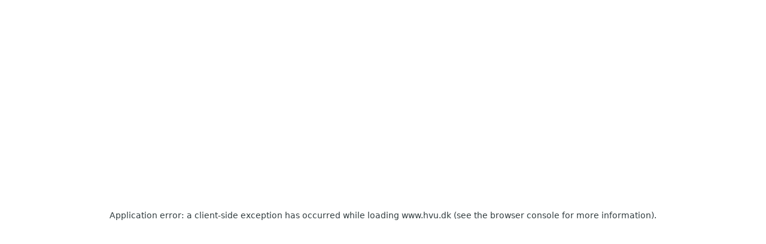

--- FILE ---
content_type: text/html; charset=utf-8
request_url: https://www.hvu.dk/
body_size: 22110
content:
<!DOCTYPE html><html lang="da" class="__className_946012"><head><meta charSet="utf-8"/><meta name="viewport" content="width=device-width, initial-scale=1"/><link rel="preload" as="image" href="/static/images/search.svg"/><link rel="stylesheet" href="/_next/static/css/c99a4fb68cab938b.css" data-precedence="next"/><link rel="preload" as="script" fetchPriority="low" href="/_next/static/chunks/webpack-f8daa695bf6e0367.js"/><script src="/_next/static/chunks/4bd1b696-413405ffa2613221.js" async=""></script><script src="/_next/static/chunks/1684-29bac00b67a25c73.js" async=""></script><script src="/_next/static/chunks/main-app-5518523dddf30468.js" async=""></script><script src="/_next/static/chunks/fdfeff44-0fb09db00c8c47b0.js" async=""></script><script src="/_next/static/chunks/3111-b997cc8664e7a10b.js" async=""></script><script src="/_next/static/chunks/6400-cef2077aa6041a00.js" async=""></script><script src="/_next/static/chunks/9860-d8cf7bb17f3a0ec4.js" async=""></script><script src="/_next/static/chunks/245-3d2732e162fec823.js" async=""></script><script src="/_next/static/chunks/8459-17bfe196127babec.js" async=""></script><script src="/_next/static/chunks/1155-9ea99e01d84565cf.js" async=""></script><script src="/_next/static/chunks/8968-9ee527755cf56b8b.js" async=""></script><script src="/_next/static/chunks/1996-607d08ec3041254e.js" async=""></script><script src="/_next/static/chunks/4635-cf1b343a724d4314.js" async=""></script><script src="/_next/static/chunks/1160-13a70cdf3c7cc6a7.js" async=""></script><script src="/_next/static/chunks/8471-81b8e62e11f01bcd.js" async=""></script><script src="/_next/static/chunks/533-d979dfe360caf970.js" async=""></script><script src="/_next/static/chunks/3205-736ca58a2ecad759.js" async=""></script><script src="/_next/static/chunks/9050-6ba80cdb17af0cbb.js" async=""></script><script src="/_next/static/chunks/5509-fc0cedecb8814452.js" async=""></script><script src="/_next/static/chunks/4110-53487e1b874c1f15.js" async=""></script><script src="/_next/static/chunks/6990-562cab6cb218353f.js" async=""></script><script src="/_next/static/chunks/198-42db52626b1e35a1.js" async=""></script><script src="/_next/static/chunks/3761-e64a8ab28db4eb53.js" async=""></script><script src="/_next/static/chunks/3114-01992202307a73dc.js" async=""></script><script src="/_next/static/chunks/7895-be9db6dbdfa02cda.js" async=""></script><script src="/_next/static/chunks/9238-8e7df6597c015fab.js" async=""></script><script src="/_next/static/chunks/3946-3562b2743e28f8e6.js" async=""></script><script src="/_next/static/chunks/7422-a4585f7978f0faf4.js" async=""></script><script src="/_next/static/chunks/9841-d84bb9a0a45a408e.js" async=""></script><script src="/_next/static/chunks/9593-ac740e765d55d950.js" async=""></script><script src="/_next/static/chunks/507-9d3251a845c01ed5.js" async=""></script><script src="/_next/static/chunks/app/page-e30954f80a45f3a5.js" async=""></script><script src="/_next/static/chunks/6967-f39d958979943118.js" async=""></script><script src="/_next/static/chunks/9444-b9a6c4827a86a992.js" async=""></script><script src="/_next/static/chunks/app/layout-51fdcaf9eb0e8549.js" async=""></script><script src="/_next/static/chunks/1769-866f65822e2c43c8.js" async=""></script><script src="/_next/static/chunks/app/not-found-b8239134cdec4f8e.js" async=""></script><link rel="preload" href="/_next/static/css/7e7ac36bd3a2e2e3.css" as="style"/><link rel="preload" href="/_next/static/css/1c64bd3fe3f4710b.css" as="style"/><meta name="next-size-adjust" content=""/><link rel="icon" href="/sites/default/files/decoupled_domain/HVU_.svg" type="image/ico"/><link rel="apple-touch-icon" href="/sites/default/files/decoupled_domain/HVU_.svg"/><script>window.dataLayer = window.dataLayer || [];</script><script src="/_next/static/chunks/polyfills-42372ed130431b0a.js" noModule=""></script><style data-styled="" data-styled-version="6.1.17">.foJpOG{max-width:800px;margin-right:auto;margin-left:auto;padding-left:0.0625em;padding-right:0.0625em;}/*!sc*/
.foJpOG.text-left{margin-left:0;padding-left:0;text-align:left;}/*!sc*/
.foJpOG.text-right{margin-right:0;padding-right:0;text-align:right;}/*!sc*/
.foJpOG.text-center{text-align:center;}/*!sc*/
data-styled.g92[id="TextContainer__Wrap-sc-456700f7-0"]{content:"foJpOG,"}/*!sc*/
.cMEgyh{width:50px;height:50px;margin:-25px 0px 0px -25px;border:3px solid #e8e8e8;border-left-color:#005eb8;position:absolute;top:50%;left:50%;border-radius:100%;transform:translateZ(0);box-sizing:border-box;animation:kjwPkj 0.7s infinite linear;}/*!sc*/
data-styled.g232[id="Loading__Spinner-sc-22097a72-0"]{content:"cMEgyh,"}/*!sc*/
.bWHJHM{float:left;}/*!sc*/
data-styled.g259[id="HamburgerButtonMobile__Wrap-sc-4caeb79e-0"]{content:"bWHJHM,"}/*!sc*/
.eGImGi{float:left;width:31px;height:24px;z-index:7;position:relative;background-image:url('/static/images/burger_nav_icon_dark.svg');background-repeat:no-repeat;}/*!sc*/
.eGImGi.menu-button.opened{height:18px;background-size:18px;background-image:url('/static/images/close_icon_dark.svg');}/*!sc*/
data-styled.g260[id="HamburgerButtonMobile__Button-sc-4caeb79e-1"]{content:"eGImGi,"}/*!sc*/
.fvisSh{margin-right:20px;margin-left:20px;cursor:pointer;}/*!sc*/
@media (min-width: 64em){.fvisSh{margin-left:auto;margin-right:0;}}/*!sc*/
data-styled.g265[id="SearchButton__Wrap-sc-bd55ad60-0"]{content:"fvisSh,"}/*!sc*/
.fgpnYI a.internal-link img,.fgpnYI a.external-link img{border:2px solid rgba(0, 0, 0, 0);height:34px;padding:5px;position:relative;right:-7px;width:34px;}/*!sc*/
.fgpnYI a.internal-link:focus img,.fgpnYI a.external-link:focus img{border:2px solid #005eb8;border-radius:2px;height:34px;right:-7px;width:34px;}/*!sc*/
data-styled.g266[id="SearchButton__Inner-sc-bd55ad60-1"]{content:"fgpnYI,"}/*!sc*/
.iyjEfV{position:fixed;width:320px;height:100%;top:0;right:0;background-color:#fff;z-index:930;transform:translateX(320px);transition:transform 300ms;overflow-y:auto;}/*!sc*/
.iyjEfV.mobile-opened{transform:translateX(0);}/*!sc*/
@media (min-width: 64em){.iyjEfV{z-index:930;position:static;display:block;max-width:65%;width:auto;padding-top:0;transform:translateX(0);overflow-y:visible;}.iyjEfV .search-mobile-icon{display:none;}}/*!sc*/
@media screen and (min-width: 64em) and (max-width: 75em){.iyjEfV{max-width:70%;}}/*!sc*/
data-styled.g267[id="Menu__Wrap-sc-9a567e66-0"]{content:"iyjEfV,"}/*!sc*/
.fDYKra{display:block;width:100%;height:100%;padding:100px 0 24px;background-color:#fff;}/*!sc*/
.fDYKra ul{list-style:none;margin:0;padding:0;}/*!sc*/
.fDYKra ul >li{position:relative;background-color:#fff;}/*!sc*/
.fDYKra ul >li >.sub-menu{max-height:0;}/*!sc*/
@media (min-width: 64em){.fDYKra ul >li >.sub-menu{display:none;max-height:inherit;}}/*!sc*/
.fDYKra ul >li a:hover{text-decoration:underline;}/*!sc*/
.fDYKra ul li.closed >ul{animation:kLEBqH 0.5s forwards;}/*!sc*/
@media (min-width: 64em){.fDYKra ul li.closed >ul{display:block;animation:none;}}/*!sc*/
.fDYKra ul li.opened{transition:all 0.2s ease-in-out;}/*!sc*/
.fDYKra ul li.opened >ul{animation:cqDDMP 1s forwards;}/*!sc*/
@media (min-width: 64em){.fDYKra ul li.opened >ul{display:block;max-height:initial;animation:none;}}/*!sc*/
.fDYKra ul li.opened.menu-item-grouping-column.opened .level-2>li>a{display:block;}/*!sc*/
.fDYKra ul li.opened.menu-item-grouping-column .level-2>li>a{display:none;}/*!sc*/
.fDYKra ul li.opened.menu-item-grouping-column .level-3{display:block;}/*!sc*/
.fDYKra ul li.opened .level-2>.menu-item-low-importance .level-3{display:block;max-height:500px;animation:cqDDMP 1s forwards;}/*!sc*/
.fDYKra ul li.opened >a{font-weight:600;}/*!sc*/
.fDYKra ul a{display:block;color:#384245;font-size:16px;line-height:100%;font-weight:500;text-decoration:none;padding:22px 24px;border-top:1px solid #edf2f6;}/*!sc*/
.fDYKra ul a.active{color:#005eb8;cursor:default;}/*!sc*/
.fDYKra ul a.active +ul{display:block;}/*!sc*/
.fDYKra ul.main-menu a.active{color:#005eb8;}/*!sc*/
.fDYKra ul.main-menu a.active .arrow{border-color:#005eb8;}/*!sc*/
.fDYKra ul.main-menu a:focus{outline:#005eb8 solid 1px;}/*!sc*/
.fDYKra ul.main-menu .top-menu-item.opened ul{max-height:500px;animation:cqDDMP 0.5s forwards;}/*!sc*/
.fDYKra ul.main-menu .top-menu-item.closed ul{max-height:0;animation:kLEBqH 0.5s forwards;}/*!sc*/
.fDYKra ul.main-menu .top-menu-item{background-color:#edf2f6;}/*!sc*/
.fDYKra ul.main-menu .top-menu-item ul{overflow:hidden;}/*!sc*/
.fDYKra ul.main-menu .top-menu-item a{font-weight:400;}/*!sc*/
.fDYKra ul.main-menu .top-menu-item a.has-child{margin-right:68px;}/*!sc*/
.fDYKra ul.main-menu .top-menu-item.opened .level-3 a{opacity:0.6;}/*!sc*/
.fDYKra ul.main-menu .top-menu-item.opened .sub-menu{padding:0;}/*!sc*/
.fDYKra ul.main-menu .top-menu-item .level-2>li span{top:10px;}/*!sc*/
.fDYKra ul.sub-menu li.no-icon a:focus{outline:unset;box-shadow:inset 0px 0px 0px 1px #005eb8;}/*!sc*/
.fDYKra ul.sub-menu a{color:#07203B;font-size:16px;font-weight:normal;padding:14px 50px 15px 24px;border-top:0 none;background-color:#edf2f6;}/*!sc*/
.fDYKra ul.sub-menu a.active{color:#005eb8;}/*!sc*/
.fDYKra ul.sub-menu .description{display:none;}/*!sc*/
@media (min-width: 64em){.fDYKra ul.sub-menu .description{display:block;color:#4b5052;}}/*!sc*/
@media (min-width: 64em){.fDYKra{padding:0;}.fDYKra .menu-item-low-importance .level-3 li a.internal-link:before{content:none;}.fDYKra .menu-item-low-importance .plus-button{top:10px;}.fDYKra.sticky .sub-menu{position:fixed;top:0;}.fDYKra .main-menu >li{position:relative;display:inline-block;margin-left:5px;}@media (min-width: 75em){.fDYKra .main-menu >li{margin-left:10px;}}.fDYKra .main-menu >li:first-child{margin-left:0;}.fDYKra .main-menu >li:first-child a{padding-left:0;}.fDYKra .main-menu >li >a{padding:37px 17px;font-size:15px;color:inherit;border:0 none;font-weight:normal;}.fDYKra .main-menu >li >a .arrow{position:absolute;right:5px;width:6px;height:6px;margin-top:4px;border-top:1px solid;border-right:1px solid;border-color:inherit;transform:rotate(135deg);}.fDYKra .main-menu >li >.sub-menu{display:block;opacity:0;visibility:hidden;min-width:270px;box-shadow:0 0 7px 0 rgba(0, 0, 0, 0.14);background-color:#fff;transform:scale(0.9);transition:opacity 0.3s;}.fDYKra .main-menu >li >.sub-menu::before{content:'';position:absolute;top:0px;width:0;height:0;margin-left:5px;left:50%;box-sizing:border-box;border:5px solid black;border-color:transparent transparent #fff #fff;transform-origin:0 0;transform:rotate(135deg);box-shadow:-1px 1px 1px 0 rgba(0, 0, 0, 0.1);}.fDYKra .main-menu >li >.sub-menu .sub-menu{display:block;}.fDYKra .main-menu >li >.sub-menu .external-link::after{content:'';display:inline-block;width:12px;height:12px;margin-left:5px;background-image:url('/static/images/external-link.svg');background-repeat:no-repeat;background-size:12px;transition:background-color 0.3s;}@media all and (-ms-high-contrast: none),(-ms-high-contrast: active){.fDYKra .main-menu >li >.sub-menu .external-link::after{height:11px;background-size:cover;}}@supports (-ms-ime-align: auto){.fDYKra .main-menu >li >.sub-menu .external-link::after{height:11px;background-size:cover;}}.fDYKra .main-menu >li >.sub-menu .external-link:hover::after{background-image:url('/static/images/external-link-blue.svg');}@media screen and (min-width: 64em) and (max-width: 75em){.fDYKra .main-menu >li.main-menu-last >.sub-menu{left:-30px;}.fDYKra .main-menu >li.main-menu-last >.sub-menu::before{left:68%;}}.fDYKra .main-menu >li:hover{color:#005eb8;}.fDYKra .main-menu >li:hover .arrow{border-color:#005eb8;}.fDYKra .main-menu >li.hovered >.sub-menu{opacity:1;visibility:visible;transition:all 0.2s ease-in-out;}.fDYKra .main-menu >li>.sub-menu{position:absolute;top:74px;left:50%;z-index:102;width:auto;padding:28px;transform:translateX(-50%);}.fDYKra .main-menu >li>.sub-menu li{margin-bottom:14px;}.fDYKra .main-menu >li>.sub-menu li a{position:relative;font-size:14px;padding:0;background-color:transparent;}.fDYKra .main-menu >li>.sub-menu li a:hover{color:#005eb8;}.fDYKra .main-menu >li>.sub-menu li.menu-item-low-importance{width:100%;float:none;clear:both;padding-right:0;margin-top:25px;margin-bottom:0;}.fDYKra .main-menu >li>.sub-menu li.menu-item-low-importance >div{display:none;}.fDYKra .main-menu >li>.sub-menu li.menu-item-low-importance >a{display:none;}.fDYKra .main-menu >li>.sub-menu li.menu-item-low-importance ul{margin:0 -28px -28px;padding-bottom:20px;padding-top:20px;background-color:#edf2f6;}.fDYKra .main-menu >li>.sub-menu li.menu-item-low-importance ul li{margin-bottom:0;background-color:#edf2f6;}.fDYKra .main-menu >li>.sub-menu li.menu-item-low-importance a{padding:5px 28px;font-weight:normal;}@media (min-width: 75em){.fDYKra .main-menu >li>.sub-menu li.menu-item-low-importance{margin-top:35px;}}.fDYKra li.menu-item-grouping-row li.no-icon a{padding-left:12px;}.fDYKra li.menu-item-grouping-row li.no-icon a::before{content:'';position:absolute;top:2px;left:0;width:7px;height:11px;background-image:url('/static/images/chevron-right.svg');background-repeat:no-repeat;background-size:6px;}@media all and (-ms-high-contrast: none),(-ms-high-contrast: active){.fDYKra li.menu-item-grouping-row li.no-icon a::before{height:12px;background-size:cover;}}@supports (-ms-ime-align: auto){.fDYKra li.menu-item-grouping-row li.no-icon a::before{height:12px;background-size:cover;}}.fDYKra li.menu-item-grouping-row li.no-icon a:hover::before{background-image:url('/static/images/chevron-right-blue.svg');}}/*!sc*/
@media (min-width: 64em){.fDYKra li.menu-item-grouping-column >.sub-menu{min-width:463px;}}/*!sc*/
.fDYKra li.menu-item-grouping-column >.sub-menu >li{display:block;}/*!sc*/
@media (min-width: 64em){.fDYKra li.menu-item-grouping-column >.sub-menu >li{width:50%;float:left;padding-right:10px;}}/*!sc*/
.fDYKra li.menu-item-grouping-column.opened >.sub-menu>li>a{max-height:500px;animation:cqDDMP 0.5s forwards;}/*!sc*/
.fDYKra li.menu-item-grouping-column.closed >.sub-menu>li>a{max-height:0;animation:kLEBqH 0.5s forwards;}/*!sc*/
@media (min-width: 64em){.fDYKra .sub-menu [class^='icon'] >a{position:relative;padding:8px 8px 8px 62px!important;min-height:45px;}.fDYKra .sub-menu [class^='icon'] >a::before{content:'';position:absolute;top:0;left:0;display:block;width:45px;height:45px;border-radius:50%;background-color:#edf2f6;background-position:center;background-repeat:no-repeat;background-size:20px;transition:background-color 0.3s,background-image 0.3s;}}/*!sc*/
.fDYKra .sub-menu [class^='icon'] >a .description{transition:color 0.3s;}/*!sc*/
.fDYKra .sub-menu [class^='icon'] >a:hover::before{background-color:#005eb8;}/*!sc*/
.fDYKra .sub-menu [class^='icon'] >a:hover .description{color:#005eb8;}/*!sc*/
.fDYKra .sub-menu li[class*='icon-'] .external-link:after{content:initial;}/*!sc*/
.fDYKra .sub-menu .icon-search >a::before{background-image:url('/static/images/search.svg');}/*!sc*/
.fDYKra .sub-menu .icon-search >a:hover::before{background-image:url('/static/images/search-default-white.svg');}/*!sc*/
.fDYKra .sub-menu .icon-map >a::before{background-image:url('/static/images/icon_map.svg');}/*!sc*/
.fDYKra .sub-menu .icon-map >a:hover::before{background-image:url('/static/images/icon-map-white.svg');}/*!sc*/
.fDYKra .sub-menu .icon-sign >a::before{background-image:url(/static/images/trafikmelding_ikon.svg);}/*!sc*/
.fDYKra .sub-menu .icon-sign >a:hover::before{background-image:url(/static/images/trafikmelding_ikon-hover.svg);}/*!sc*/
.fDYKra .sub-menu .icon-radio >a::before{background-image:url('/static/images/radio.svg');}/*!sc*/
.fDYKra .sub-menu .icon-radio >a:hover::before{background-image:url('/static/images/radio-white.svg');}/*!sc*/
.fDYKra .sub-menu .icon-info >a::before{background-image:url('/static/images/icons-info-black.svg');}/*!sc*/
.fDYKra .sub-menu .icon-info >a:hover::before{background-image:url('/static/images/icons-info-white.svg');}/*!sc*/
.fDYKra .sub-menu .icon-paragraph >a::before{background-image:url('/static/images/paragraf_icon_black.svg');}/*!sc*/
.fDYKra .sub-menu .icon-paragraph >a:hover::before{background-image:url('/static/images/paragraf_icon_white.svg');}/*!sc*/
.fDYKra .sub-menu .icon-pen >a::before{background-image:url('/static/images/projekter_icon_black.svg');}/*!sc*/
.fDYKra .sub-menu .icon-pen >a:hover::before{background-image:url('/static/images/projekter_icon_white.svg');}/*!sc*/
.fDYKra .sub-menu .icon-car >a::before{background-image:url('/static/images/trafikken_icon_black.svg');}/*!sc*/
.fDYKra .sub-menu .icon-car >a:hover::before{background-image:url('/static/images/trafikken_icon_white.svg');}/*!sc*/
.fDYKra .sub-menu .icon-worker >a::before{background-image:url('/static/images/vejarbejde_icon_black.svg');}/*!sc*/
.fDYKra .sub-menu .icon-worker >a:hover::before{background-image:url('/static/images/vejarbejde_icon_white.svg');}/*!sc*/
@media (min-width: 64em){.fDYKra li.menu-item-icons >.sub-menu{min-width:360px;}}/*!sc*/
.fDYKra li.menu-item-icons >.sub-menu a{font-weight:bold;}/*!sc*/
.fDYKra li.menu-item-icons >.sub-menu .description{font-weight:normal;}/*!sc*/
.fDYKra a[href='/route:<nolink>']:active,.fDYKra a[href='route:<nolink>']:active{pointer-events:none;cursor:default;}/*!sc*/
@media screen and (max-width: 1023px){.fDYKra .main-item .level-2>li>a{position:relative;display:block;padding-left:24px;font-weight:400;font-size:16px;color:#313c3f;}.fDYKra .main-item .level-2>li.menu-item-low-importance a.has-child{display:none;}.fDYKra ul>.top-menu-item>a{padding:14px 24px 15px 24px;}.fDYKra .main-item ul.level-3>li>a{position:relative;display:block;padding-left:24px;font-weight:400;font-size:16px;color:#313c3f;}.fDYKra .main-item .level-4>li>a{position:relative;display:block;padding-left:80px;font-weight:400;font-size:14px;color:#6f8697;}.fDYKra .main-item .level-4>li>a:before{content:'';position:absolute;top:22px;left:60px;width:7px;height:1px;background-color:#6f8697;}.fDYKra .main-item .level-2>li .plus-button{top:15px;}}/*!sc*/
data-styled.g268[id="Menu__MenuWrap-sc-9a567e66-1"]{content:"fDYKra,"}/*!sc*/
.EnAck{position:absolute;top:55px;right:23px;}/*!sc*/
@media (min-width: 64em){.EnAck{display:none;}}/*!sc*/
.EnAck .menu-button{width:21px;height:15px;}/*!sc*/
data-styled.g269[id="Menu__HamburgerButtonClose-sc-9a567e66-2"]{content:"EnAck,"}/*!sc*/
.dvra-DP{position:absolute;top:55px;left:24px;}/*!sc*/
@media (min-width: 64em){.dvra-DP{display:none;}}/*!sc*/
.dvra-DP a{display:inline-block;color:#3d4b50;text-decoration:none;font-weight:bold;}/*!sc*/
.dvra-DP a::before{content:'';display:inline-block;vertical-align:top;width:21px;height:18px;margin-right:6px;background-image:url('/static/images/home.svg');background-repeat:no-repeat;background-position:center;}/*!sc*/
data-styled.g272[id="Menu__HomeMobile-sc-9a567e66-5"]{content:"dvra-DP,"}/*!sc*/
.jKbzFZ{position:absolute;top:55px;right:65px;}/*!sc*/
@media (min-width: 64em){.jKbzFZ{top:35px;}}/*!sc*/
data-styled.g273[id="Menu__SearchButtonMenu-sc-9a567e66-6"]{content:"jKbzFZ,"}/*!sc*/
.bjoFQI{position:fixed;top:0;left:0;right:0;z-index:900;background-color:#fff;}/*!sc*/
@media (min-width: 64em){.bjoFQI.sticky{position:fixed;}.bjoFQI.non-sticky{position:relative;}}/*!sc*/
@media print{.bjoFQI{display:none;}}/*!sc*/
data-styled.g280[id="header__HeaderWrap-sc-263367a7-0"]{content:"bjoFQI,"}/*!sc*/
.iaoWRI{z-index:900;position:relative;display:flex;align-items:center;justify-content:flex-end;margin-bottom:0;min-height:66px;padding-bottom:0;padding-left:1rem;padding-right:1rem;margin-right:auto;margin-left:auto;max-width:1140px;}/*!sc*/
@media (min-width: 48em){.iaoWRI{padding-left:1.75rem;padding-right:1.75rem;}}/*!sc*/
@media (min-width: 64em){.iaoWRI{padding-left:2rem;padding-right:2rem;}}/*!sc*/
@media (min-width: 75em){.iaoWRI{padding-left:0;padding-right:0;}}/*!sc*/
@media (min-width: 64em){.iaoWRI{min-height:90px;}@media all and (-ms-high-contrast: none),(-ms-high-contrast: active){.iaoWRI{justify-content:flex-start;}}}/*!sc*/
@media (min-width: 64em){.iaoWRI .main-menu .top-menu-item{display:none;}}/*!sc*/
data-styled.g283[id="header__HeaderContainer-sc-263367a7-3"]{content:"iaoWRI,"}/*!sc*/
.hYpMUK{float:right;padding:17px 10px 13px 10px;}/*!sc*/
@media (min-width: 64em){.hYpMUK{display:none;}}/*!sc*/
data-styled.g284[id="header__Hamburger-sc-263367a7-4"]{content:"hYpMUK,"}/*!sc*/
.iChdLL{display:none;position:fixed;top:0;right:0;bottom:0;left:0;background-color:#313c3f1A;}/*!sc*/
.iChdLL.visible{display:block;}/*!sc*/
@media (min-width: 64em){.iChdLL.visible{display:none;}}/*!sc*/
data-styled.g285[id="header__Underlay-sc-263367a7-5"]{content:"iChdLL,"}/*!sc*/
html{line-height:1.15;-webkit-text-size-adjust:100%;}/*!sc*/
body{margin:0;}/*!sc*/
main{display:block;}/*!sc*/
h1{font-size:2em;margin:0.67em 0;}/*!sc*/
hr{box-sizing:content-box;height:0;overflow:visible;}/*!sc*/
pre{font-family:monospace,monospace;font-size:1em;}/*!sc*/
a{background-color:transparent;}/*!sc*/
abbr[title]{border-bottom:none;text-decoration:underline;text-decoration:underline dotted;}/*!sc*/
b,strong{font-weight:bolder;}/*!sc*/
code,kbd,samp{font-family:monospace,monospace;font-size:1em;}/*!sc*/
small{font-size:80%;}/*!sc*/
sub,sup{font-size:75%;line-height:0;position:relative;vertical-align:baseline;}/*!sc*/
sub{bottom:-0.25em;}/*!sc*/
sup{top:-0.5em;}/*!sc*/
img{border-style:none;}/*!sc*/
button,input,optgroup,select,textarea{font-family:inherit;font-size:100%;line-height:1.15;margin:0;}/*!sc*/
button,input{overflow:visible;}/*!sc*/
button,select{text-transform:none;}/*!sc*/
button,[type="button"],[type="reset"],[type="submit"]{-webkit-appearance:button;}/*!sc*/
button::-moz-focus-inner,[type="button"]::-moz-focus-inner,[type="reset"]::-moz-focus-inner,[type="submit"]::-moz-focus-inner{border-style:none;padding:0;}/*!sc*/
button:-moz-focusring,[type="button"]:-moz-focusring,[type="reset"]:-moz-focusring,[type="submit"]:-moz-focusring{outline:1px dotted ButtonText;}/*!sc*/
fieldset{padding:0.35em 0.75em 0.625em;}/*!sc*/
legend{box-sizing:border-box;color:inherit;display:table;max-width:100%;padding:0;white-space:normal;}/*!sc*/
progress{vertical-align:baseline;}/*!sc*/
textarea{overflow:auto;}/*!sc*/
[type="checkbox"],[type="radio"]{box-sizing:border-box;padding:0;}/*!sc*/
[type="number"]::-webkit-inner-spin-button,[type="number"]::-webkit-outer-spin-button{height:auto;}/*!sc*/
[type="search"]{-webkit-appearance:textfield;outline-offset:-2px;}/*!sc*/
[type="search"]::-webkit-search-decoration{-webkit-appearance:none;}/*!sc*/
::-webkit-file-upload-button{-webkit-appearance:button;font:inherit;}/*!sc*/
details{display:block;}/*!sc*/
summary{display:list-item;}/*!sc*/
template{display:none;}/*!sc*/
[hidden]{display:none;}/*!sc*/
data-styled.g326[id="sc-global-ecVvVt1"]{content:"sc-global-ecVvVt1,"}/*!sc*/
*{box-sizing:border-box;}/*!sc*/
*:before,*:after{box-sizing:border-box;}/*!sc*/
html{font-size:16px;}/*!sc*/
body{background-color:#fff;-webkit-font-smoothing:antialiased;line-height:1.3;height:100%;margin:0;color:#313c3f;-webkit-print-color-adjust:exact!important;color-adjust:exact!important;overflow-x:hidden;}/*!sc*/
@media all and (-ms-high-contrast: none),(-ms-high-contrast: active){body{overflow:hidden;}}/*!sc*/
@media print{body *[class*="mon-cb-"]{display:none;}}/*!sc*/
@media print{body{page-break-inside:auto;page-break-before:auto;page-break-after:avoid;}@page{size:auto;margin:2cm 0.8cm 3.5cm;}@page :first{margin-top:0;}}/*!sc*/
body.overflow{overflow-y:hidden;}/*!sc*/
body .transition-group{overflow:hidden;position:relative;min-height:100vh;height:100%;}/*!sc*/
@media print{body .transition-group{min-height:100%;}}/*!sc*/
body #__next{height:100%;}/*!sc*/
body a{color:#005eb8;outline:none;transition:color 0.3s ease;}/*!sc*/
body a:focus{outline:1px solid #005eb8;}/*!sc*/
body a:hover{text-decoration:none;}/*!sc*/
body img{display:block;max-width:100%;height:auto;}/*!sc*/
body iframe{border:0;max-width:100%;}/*!sc*/
body iframe.responsive{width:100%;}/*!sc*/
body canvas{display:block;}/*!sc*/
@media print{body p{page-break-inside:avoid;page-break-before:avoid;page-break-after:avoid;}}/*!sc*/
@media print{body blockquote{page-break-inside:auto;page-break-before:auto;}}/*!sc*/
data-styled.g327[id="sc-global-hYMFff1"]{content:"sc-global-hYMFff1,"}/*!sc*/
.gxCjxr{min-height:60vh;display:flex;align-items:center;justify-content:center;}/*!sc*/
data-styled.g329[id="Layout__LoadingContainer-sc-90b53ce6-1"]{content:"gxCjxr,"}/*!sc*/
.bmsFwi{opacity:0;transition:opacity 300ms ease-in;}/*!sc*/
data-styled.g331[id="Layout__PageTransition-sc-90b53ce6-3"]{content:"bmsFwi,"}/*!sc*/
.ewhgkq{min-height:100vh;display:flex;flex-direction:column;}/*!sc*/
@media print{.ewhgkq{min-height:0;}}/*!sc*/
data-styled.g332[id="Layout__MegaWrap-sc-90b53ce6-4"]{content:"ewhgkq,"}/*!sc*/
.cNBdnV{position:relative;min-height:300px;}/*!sc*/
@media print{.cNBdnV{padding-bottom:0;}}/*!sc*/
data-styled.g333[id="Layout__ContentWrap-sc-90b53ce6-5"]{content:"cNBdnV,"}/*!sc*/
@keyframes kLEBqH{0%{max-height:100vh;}100%{max-height:0;}}/*!sc*/
data-styled.g648[id="sc-keyframes-kLEBqH"]{content:"kLEBqH,"}/*!sc*/
@keyframes cqDDMP{0%{max-height:0;}100%{max-height:100vh;}}/*!sc*/
data-styled.g649[id="sc-keyframes-cqDDMP"]{content:"cqDDMP,"}/*!sc*/
@keyframes kjwPkj{0%{transform:rotate(0deg);}100%{transform:rotate(359deg);}}/*!sc*/
data-styled.g650[id="sc-keyframes-kjwPkj"]{content:"kjwPkj,"}/*!sc*/
</style></head><body><div hidden=""><!--$?--><template id="B:0"></template><!--/$--></div><div id="root"><div class="header__HeaderWrap-sc-263367a7-0 bjoFQI header-wrap non-sticky"><div class="header__Underlay-sc-263367a7-5 iChdLL"></div><div class="TextContainer__Wrap-sc-456700f7-0 foJpOG header__HeaderContainer-sc-263367a7-3 iaoWRI text-container"><div class="Menu__Wrap-sc-9a567e66-0 iyjEfV"><div class="Menu__MenuWrap-sc-9a567e66-1 fDYKra"><div class="Menu__HomeMobile-sc-9a567e66-5 dvra-DP"><a class="internal-link" href="/">Forside</a></div></div><div class="SearchButton__Wrap-sc-bd55ad60-0 fvisSh search-wrap Menu__SearchButtonMenu-sc-9a567e66-6 jKbzFZ search-mobile-icon"><div class="SearchButton__Inner-sc-bd55ad60-1 fgpnYI"><a class="internal-link" role="button" aria-label="Søg på sitet" href="/search"><img src="/static/images/search.svg" alt="Søg"/></a></div></div><div class="Menu__HamburgerButtonClose-sc-9a567e66-2 EnAck"><div class="HamburgerButtonMobile__Wrap-sc-4caeb79e-0 bWHJHM"><div class="HamburgerButtonMobile__Button-sc-4caeb79e-1 eGImGi menu-button interacted"></div></div></div></div><div class="SearchButton__Wrap-sc-bd55ad60-0 fvisSh search-wrap"><div class="SearchButton__Inner-sc-bd55ad60-1 fgpnYI"><a class="internal-link" role="button" aria-label="Søg på sitet" href="/search"><img src="/static/images/search.svg" alt="Søg"/></a></div></div><div class="header__Hamburger-sc-263367a7-4 hYpMUK"><div class="HamburgerButtonMobile__Wrap-sc-4caeb79e-0 bWHJHM"><div class="HamburgerButtonMobile__Button-sc-4caeb79e-1 eGImGi menu-button interacted"></div></div></div></div></div><div class="Layout__PageTransition-sc-90b53ce6-3 bmsFwi route-section"><div class="Layout__MegaWrap-sc-90b53ce6-4 ewhgkq content-megawrap"><main id="main_content" tabindex="0" class="Layout__ContentWrap-sc-90b53ce6-5 cNBdnV"><div class="Layout__LoadingContainer-sc-90b53ce6-1 gxCjxr"><div size="50" class="Loading__Spinner-sc-22097a72-0 cMEgyh"></div></div></main></div></div><div id="modal-root" style="position:relative;z-index:9999"></div></div><script src="/_next/static/chunks/webpack-f8daa695bf6e0367.js" async=""></script><script>(self.__next_f=self.__next_f||[]).push([0])</script><script>self.__next_f.push([1,"1:\"$Sreact.fragment\"\n4:I[59665,[],\"OutletBoundary\"]\n7:I[74911,[],\"AsyncMetadataOutlet\"]\n9:I[59665,[],\"ViewportBoundary\"]\nb:I[59665,[],\"MetadataBoundary\"]\nd:I[26614,[],\"\"]\ne:\"$Sreact.suspense\"\nf:I[74911,[],\"AsyncMetadata\"]\n:HL[\"/_next/static/media/047a6466ac29df86-s.p.woff2\",\"font\",{\"crossOrigin\":\"\",\"type\":\"font/woff2\"}]\n:HL[\"/_next/static/media/267ac2640d1e8378-s.p.woff2\",\"font\",{\"crossOrigin\":\"\",\"type\":\"font/woff2\"}]\n:HL[\"/_next/static/media/27c5e494166e58e4-s.p.woff2\",\"font\",{\"crossOrigin\":\"\",\"type\":\"font/woff2\"}]\n:HL[\"/_next/static/media/35318fb3bb9d9144-s.p.woff2\",\"font\",{\"crossOrigin\":\"\",\"type\":\"font/woff2\"}]\n:HL[\"/_next/static/media/35af3cc5fd144e08-s.p.woff2\",\"font\",{\"crossOrigin\":\"\",\"type\":\"font/woff2\"}]\n:HL[\"/_next/static/media/48a50da90f314985-s.p.woff2\",\"font\",{\"crossOrigin\":\"\",\"type\":\"font/woff2\"}]\n:HL[\"/_next/static/media/50eb0fa15e272391-s.p.woff2\",\"font\",{\"crossOrigin\":\"\",\"type\":\"font/woff2\"}]\n:HL[\"/_next/static/media/517e846106657d0d-s.p.woff2\",\"font\",{\"crossOrigin\":\"\",\"type\":\"font/woff2\"}]\n:HL[\"/_next/static/media/531f5490467b7b17-s.p.woff2\",\"font\",{\"crossOrigin\":\"\",\"type\":\"font/woff2\"}]\n:HL[\"/_next/static/media/7169cbd49b0ad8de-s.p.woff2\",\"font\",{\"crossOrigin\":\"\",\"type\":\"font/woff2\"}]\n:HL[\"/_next/static/media/7ea0a16429fac7d8-s.p.woff2\",\"font\",{\"crossOrigin\":\"\",\"type\":\"font/woff2\"}]\n:HL[\"/_next/static/media/91e9bfc8a7d568a7-s.p.woff2\",\"font\",{\"crossOrigin\":\"\",\"type\":\"font/woff2\"}]\n:HL[\"/_next/static/media/a407e9ecc9b86f51-s.p.woff2\",\"font\",{\"crossOrigin\":\"\",\"type\":\"font/woff2\"}]\n:HL[\"/_next/static/media/b57724640cf0a395-s.p.woff2\",\"font\",{\"crossOrigin\":\"\",\"type\":\"font/woff2\"}]\n:HL[\"/_next/static/media/bd065b84010f6fd4-s.p.woff2\",\"font\",{\"crossOrigin\":\"\",\"type\":\"font/woff2\"}]\n:HL[\"/_next/static/media/dff1eb977fe1f3e8-s.p.woff2\",\"font\",{\"crossOrigin\":\"\",\"type\":\"font/woff2\"}]\n:HL[\"/_next/static/media/ec70005515b1c356-s.p.woff2\",\"font\",{\"crossOrigin\":\"\",\"type\":\"font/woff2\"}]\n:HL[\"/_next/static/media/ef42c731dadbb35c-s.p.woff2\",\"font\",{\"crossOrigin\":\"\",\"type\":\"font/woff2\"}]\n:HL[\"/_next/static/css/c99"])</script><script>self.__next_f.push([1,"a4fb68cab938b.css\",\"style\"]\n:HL[\"/_next/static/media/2a67f0eb1ba6750c-s.p.ttf\",\"font\",{\"crossOrigin\":\"\",\"type\":\"font/ttf\"}]\n:HL[\"/_next/static/media/2ebf3566cdc736c2-s.p.ttf\",\"font\",{\"crossOrigin\":\"\",\"type\":\"font/ttf\"}]\n:HL[\"/_next/static/media/3a9fd26de1ebcd23-s.p.ttf\",\"font\",{\"crossOrigin\":\"\",\"type\":\"font/ttf\"}]\n:HL[\"/_next/static/media/3ba4c7f79521265e-s.p.ttf\",\"font\",{\"crossOrigin\":\"\",\"type\":\"font/ttf\"}]\n:HL[\"/_next/static/media/461bd71faa73bb2e-s.p.ttf\",\"font\",{\"crossOrigin\":\"\",\"type\":\"font/ttf\"}]\n:HL[\"/_next/static/media/8201d6f437aa637d-s.p.ttf\",\"font\",{\"crossOrigin\":\"\",\"type\":\"font/ttf\"}]\n:HL[\"/_next/static/media/823e8f540198bb58-s.p.ttf\",\"font\",{\"crossOrigin\":\"\",\"type\":\"font/ttf\"}]\n:HL[\"/_next/static/media/ab1d413c614d661e-s.p.ttf\",\"font\",{\"crossOrigin\":\"\",\"type\":\"font/ttf\"}]\n:HL[\"/_next/static/media/e75c7eedbe5ae4e1-s.p.ttf\",\"font\",{\"crossOrigin\":\"\",\"type\":\"font/ttf\"}]\n:HL[\"/_next/static/media/f043272b0f181939-s.p.ttf\",\"font\",{\"crossOrigin\":\"\",\"type\":\"font/ttf\"}]\n:HL[\"/_next/static/css/7e7ac36bd3a2e2e3.css\",\"style\"]\n:HL[\"/_next/static/css/1c64bd3fe3f4710b.css\",\"style\"]\n0:{\"P\":null,\"b\":\"ed2uMUnjHW6EMxTWyS9vd\",\"p\":\"\",\"c\":[\"\",\"\"],\"i\":false,\"f\":[[[\"\",{\"children\":[\"__PAGE__\",{}]},\"$undefined\",\"$undefined\",true],[\"\",[\"$\",\"$1\",\"c\",{\"children\":[[[\"$\",\"link\",\"0\",{\"rel\":\"stylesheet\",\"href\":\"/_next/static/css/c99a4fb68cab938b.css\",\"precedence\":\"next\",\"crossOrigin\":\"$undefined\",\"nonce\":\"$undefined\"}]],\"$L2\"]}],{\"children\":[\"__PAGE__\",[\"$\",\"$1\",\"c\",{\"children\":[\"$L3\",[[\"$\",\"link\",\"0\",{\"rel\":\"stylesheet\",\"href\":\"/_next/static/css/7e7ac36bd3a2e2e3.css\",\"precedence\":\"next\",\"crossOrigin\":\"$undefined\",\"nonce\":\"$undefined\"}],[\"$\",\"link\",\"1\",{\"rel\":\"stylesheet\",\"href\":\"/_next/static/css/1c64bd3fe3f4710b.css\",\"precedence\":\"next\",\"crossOrigin\":\"$undefined\",\"nonce\":\"$undefined\"}]],[\"$\",\"$L4\",null,{\"children\":[\"$L5\",\"$L6\",[\"$\",\"$L7\",null,{\"promise\":\"$@8\"}]]}]]}],{},null,false]},null,false],[\"$\",\"$1\",\"h\",{\"children\":[null,[\"$\",\"$1\",\"v5CMjNQTZJ9U1HyyWgwhbv\",{\"children\":[[\"$\",\"$L9\",null,{\"children\":\"$La\"}],[\"$\",\"meta\",null,{\"name"])</script><script>self.__next_f.push([1,"\":\"next-size-adjust\",\"content\":\"\"}]]}],[\"$\",\"$Lb\",null,{\"children\":\"$Lc\"}]]}],false]],\"m\":\"$undefined\",\"G\":[\"$d\",\"$undefined\"],\"s\":false,\"S\":false}\nc:[\"$\",\"div\",null,{\"hidden\":true,\"children\":[\"$\",\"$e\",null,{\"fallback\":null,\"children\":[\"$\",\"$Lf\",null,{\"promise\":\"$@10\"}]}]}]\n6:null\na:[[\"$\",\"meta\",\"0\",{\"charSet\":\"utf-8\"}],[\"$\",\"meta\",\"1\",{\"name\":\"viewport\",\"content\":\"width=device-width, initial-scale=1\"}]]\n5:null\n"])</script><script>self.__next_f.push([1,"11:I[79196,[\"3930\",\"static/chunks/fdfeff44-0fb09db00c8c47b0.js\",\"3111\",\"static/chunks/3111-b997cc8664e7a10b.js\",\"6400\",\"static/chunks/6400-cef2077aa6041a00.js\",\"9860\",\"static/chunks/9860-d8cf7bb17f3a0ec4.js\",\"245\",\"static/chunks/245-3d2732e162fec823.js\",\"8459\",\"static/chunks/8459-17bfe196127babec.js\",\"1155\",\"static/chunks/1155-9ea99e01d84565cf.js\",\"8968\",\"static/chunks/8968-9ee527755cf56b8b.js\",\"1996\",\"static/chunks/1996-607d08ec3041254e.js\",\"4635\",\"static/chunks/4635-cf1b343a724d4314.js\",\"1160\",\"static/chunks/1160-13a70cdf3c7cc6a7.js\",\"8471\",\"static/chunks/8471-81b8e62e11f01bcd.js\",\"533\",\"static/chunks/533-d979dfe360caf970.js\",\"3205\",\"static/chunks/3205-736ca58a2ecad759.js\",\"9050\",\"static/chunks/9050-6ba80cdb17af0cbb.js\",\"5509\",\"static/chunks/5509-fc0cedecb8814452.js\",\"4110\",\"static/chunks/4110-53487e1b874c1f15.js\",\"6990\",\"static/chunks/6990-562cab6cb218353f.js\",\"198\",\"static/chunks/198-42db52626b1e35a1.js\",\"3761\",\"static/chunks/3761-e64a8ab28db4eb53.js\",\"3114\",\"static/chunks/3114-01992202307a73dc.js\",\"7895\",\"static/chunks/7895-be9db6dbdfa02cda.js\",\"9238\",\"static/chunks/9238-8e7df6597c015fab.js\",\"3946\",\"static/chunks/3946-3562b2743e28f8e6.js\",\"7422\",\"static/chunks/7422-a4585f7978f0faf4.js\",\"9841\",\"static/chunks/9841-d84bb9a0a45a408e.js\",\"9593\",\"static/chunks/9593-ac740e765d55d950.js\",\"507\",\"static/chunks/507-9d3251a845c01ed5.js\",\"8974\",\"static/chunks/app/page-e30954f80a45f3a5.js\"],\"EntityStoreInitializer\"]\n12:I[10255,[\"3930\",\"static/chunks/fdfeff44-0fb09db00c8c47b0.js\",\"3111\",\"static/chunks/3111-b997cc8664e7a10b.js\",\"6400\",\"static/chunks/6400-cef2077aa6041a00.js\",\"9860\",\"static/chunks/9860-d8cf7bb17f3a0ec4.js\",\"245\",\"static/chunks/245-3d2732e162fec823.js\",\"8459\",\"static/chunks/8459-17bfe196127babec.js\",\"1155\",\"static/chunks/1155-9ea99e01d84565cf.js\",\"8968\",\"static/chunks/8968-9ee527755cf56b8b.js\",\"1996\",\"static/chunks/1996-607d08ec3041254e.js\",\"4635\",\"static/chunks/4635-cf1b343a724d4314.js\",\"1160\",\"static/chunks/1160-13a70cdf3c7cc6a7.js\",\"8471\",\"static/chunks/8471-81b8e62e11f01bcd.js\",\"533\",\"static/chunks/533-d9"])</script><script>self.__next_f.push([1,"79dfe360caf970.js\",\"3205\",\"static/chunks/3205-736ca58a2ecad759.js\",\"9050\",\"static/chunks/9050-6ba80cdb17af0cbb.js\",\"5509\",\"static/chunks/5509-fc0cedecb8814452.js\",\"4110\",\"static/chunks/4110-53487e1b874c1f15.js\",\"6990\",\"static/chunks/6990-562cab6cb218353f.js\",\"198\",\"static/chunks/198-42db52626b1e35a1.js\",\"3761\",\"static/chunks/3761-e64a8ab28db4eb53.js\",\"3114\",\"static/chunks/3114-01992202307a73dc.js\",\"7895\",\"static/chunks/7895-be9db6dbdfa02cda.js\",\"9238\",\"static/chunks/9238-8e7df6597c015fab.js\",\"3946\",\"static/chunks/3946-3562b2743e28f8e6.js\",\"7422\",\"static/chunks/7422-a4585f7978f0faf4.js\",\"9841\",\"static/chunks/9841-d84bb9a0a45a408e.js\",\"9593\",\"static/chunks/9593-ac740e765d55d950.js\",\"507\",\"static/chunks/507-9d3251a845c01ed5.js\",\"8974\",\"static/chunks/app/page-e30954f80a45f3a5.js\"],\"PreloadChunks\"]\n13:I[9841,[\"3930\",\"static/chunks/fdfeff44-0fb09db00c8c47b0.js\",\"3111\",\"static/chunks/3111-b997cc8664e7a10b.js\",\"6400\",\"static/chunks/6400-cef2077aa6041a00.js\",\"9860\",\"static/chunks/9860-d8cf7bb17f3a0ec4.js\",\"245\",\"static/chunks/245-3d2732e162fec823.js\",\"8459\",\"static/chunks/8459-17bfe196127babec.js\",\"1155\",\"static/chunks/1155-9ea99e01d84565cf.js\",\"8968\",\"static/chunks/8968-9ee527755cf56b8b.js\",\"1996\",\"static/chunks/1996-607d08ec3041254e.js\",\"4635\",\"static/chunks/4635-cf1b343a724d4314.js\",\"1160\",\"static/chunks/1160-13a70cdf3c7cc6a7.js\",\"8471\",\"static/chunks/8471-81b8e62e11f01bcd.js\",\"533\",\"static/chunks/533-d979dfe360caf970.js\",\"3205\",\"static/chunks/3205-736ca58a2ecad759.js\",\"9050\",\"static/chunks/9050-6ba80cdb17af0cbb.js\",\"5509\",\"static/chunks/5509-fc0cedecb8814452.js\",\"4110\",\"static/chunks/4110-53487e1b874c1f15.js\",\"6990\",\"static/chunks/6990-562cab6cb218353f.js\",\"198\",\"static/chunks/198-42db52626b1e35a1.js\",\"3761\",\"static/chunks/3761-e64a8ab28db4eb53.js\",\"3114\",\"static/chunks/3114-01992202307a73dc.js\",\"7895\",\"static/chunks/7895-be9db6dbdfa02cda.js\",\"9238\",\"static/chunks/9238-8e7df6597c015fab.js\",\"3946\",\"static/chunks/3946-3562b2743e28f8e6.js\",\"7422\",\"static/chunks/7422-a4585f7978f0faf4.js\",\"9841\",\"static/chunks/9841-d84bb9a"])</script><script>self.__next_f.push([1,"0a45a408e.js\",\"9593\",\"static/chunks/9593-ac740e765d55d950.js\",\"507\",\"static/chunks/507-9d3251a845c01ed5.js\",\"8974\",\"static/chunks/app/page-e30954f80a45f3a5.js\"],\"default\"]\n14:I[1772,[\"3111\",\"static/chunks/3111-b997cc8664e7a10b.js\",\"6400\",\"static/chunks/6400-cef2077aa6041a00.js\",\"8459\",\"static/chunks/8459-17bfe196127babec.js\",\"1155\",\"static/chunks/1155-9ea99e01d84565cf.js\",\"8968\",\"static/chunks/8968-9ee527755cf56b8b.js\",\"533\",\"static/chunks/533-d979dfe360caf970.js\",\"6967\",\"static/chunks/6967-f39d958979943118.js\",\"9444\",\"static/chunks/9444-b9a6c4827a86a992.js\",\"6990\",\"static/chunks/6990-562cab6cb218353f.js\",\"198\",\"static/chunks/198-42db52626b1e35a1.js\",\"3761\",\"static/chunks/3761-e64a8ab28db4eb53.js\",\"3114\",\"static/chunks/3114-01992202307a73dc.js\",\"7895\",\"static/chunks/7895-be9db6dbdfa02cda.js\",\"9238\",\"static/chunks/9238-8e7df6597c015fab.js\",\"3946\",\"static/chunks/3946-3562b2743e28f8e6.js\",\"7177\",\"static/chunks/app/layout-51fdcaf9eb0e8549.js\"],\"ReactQueryProvider\"]\n15:I[28177,[\"3111\",\"static/chunks/3111-b997cc8664e7a10b.js\",\"6400\",\"static/chunks/6400-cef2077aa6041a00.js\",\"8459\",\"static/chunks/8459-17bfe196127babec.js\",\"1155\",\"static/chunks/1155-9ea99e01d84565cf.js\",\"8968\",\"static/chunks/8968-9ee527755cf56b8b.js\",\"533\",\"static/chunks/533-d979dfe360caf970.js\",\"6967\",\"static/chunks/6967-f39d958979943118.js\",\"9444\",\"static/chunks/9444-b9a6c4827a86a992.js\",\"6990\",\"static/chunks/6990-562cab6cb218353f.js\",\"198\",\"static/chunks/198-42db52626b1e35a1.js\",\"3761\",\"static/chunks/3761-e64a8ab28db4eb53.js\",\"3114\",\"static/chunks/3114-01992202307a73dc.js\",\"7895\",\"static/chunks/7895-be9db6dbdfa02cda.js\",\"9238\",\"static/chunks/9238-8e7df6597c015fab.js\",\"3946\",\"static/chunks/3946-3562b2743e28f8e6.js\",\"7177\",\"static/chunks/app/layout-51fdcaf9eb0e8549.js\"],\"default\"]\n16:I[97363,[\"3111\",\"static/chunks/3111-b997cc8664e7a10b.js\",\"6400\",\"static/chunks/6400-cef2077aa6041a00.js\",\"8459\",\"static/chunks/8459-17bfe196127babec.js\",\"1155\",\"static/chunks/1155-9ea99e01d84565cf.js\",\"8968\",\"static/chunks/8968-9ee527755cf56b8b.js\",\"533\",\"static/chunks/533-d"])</script><script>self.__next_f.push([1,"979dfe360caf970.js\",\"6967\",\"static/chunks/6967-f39d958979943118.js\",\"9444\",\"static/chunks/9444-b9a6c4827a86a992.js\",\"6990\",\"static/chunks/6990-562cab6cb218353f.js\",\"198\",\"static/chunks/198-42db52626b1e35a1.js\",\"3761\",\"static/chunks/3761-e64a8ab28db4eb53.js\",\"3114\",\"static/chunks/3114-01992202307a73dc.js\",\"7895\",\"static/chunks/7895-be9db6dbdfa02cda.js\",\"9238\",\"static/chunks/9238-8e7df6597c015fab.js\",\"3946\",\"static/chunks/3946-3562b2743e28f8e6.js\",\"7177\",\"static/chunks/app/layout-51fdcaf9eb0e8549.js\"],\"default\"]\n17:I[72557,[\"3111\",\"static/chunks/3111-b997cc8664e7a10b.js\",\"6400\",\"static/chunks/6400-cef2077aa6041a00.js\",\"8459\",\"static/chunks/8459-17bfe196127babec.js\",\"1155\",\"static/chunks/1155-9ea99e01d84565cf.js\",\"8968\",\"static/chunks/8968-9ee527755cf56b8b.js\",\"533\",\"static/chunks/533-d979dfe360caf970.js\",\"6967\",\"static/chunks/6967-f39d958979943118.js\",\"9444\",\"static/chunks/9444-b9a6c4827a86a992.js\",\"6990\",\"static/chunks/6990-562cab6cb218353f.js\",\"198\",\"static/chunks/198-42db52626b1e35a1.js\",\"3761\",\"static/chunks/3761-e64a8ab28db4eb53.js\",\"3114\",\"static/chunks/3114-01992202307a73dc.js\",\"7895\",\"static/chunks/7895-be9db6dbdfa02cda.js\",\"9238\",\"static/chunks/9238-8e7df6597c015fab.js\",\"3946\",\"static/chunks/3946-3562b2743e28f8e6.js\",\"7177\",\"static/chunks/app/layout-51fdcaf9eb0e8549.js\"],\"DomainStoreInitializer\"]\n18:I[81360,[\"3111\",\"static/chunks/3111-b997cc8664e7a10b.js\",\"6400\",\"static/chunks/6400-cef2077aa6041a00.js\",\"8459\",\"static/chunks/8459-17bfe196127babec.js\",\"1155\",\"static/chunks/1155-9ea99e01d84565cf.js\",\"8968\",\"static/chunks/8968-9ee527755cf56b8b.js\",\"533\",\"static/chunks/533-d979dfe360caf970.js\",\"6967\",\"static/chunks/6967-f39d958979943118.js\",\"9444\",\"static/chunks/9444-b9a6c4827a86a992.js\",\"6990\",\"static/chunks/6990-562cab6cb218353f.js\",\"198\",\"static/chunks/198-42db52626b1e35a1.js\",\"3761\",\"static/chunks/3761-e64a8ab28db4eb53.js\",\"3114\",\"static/chunks/3114-01992202307a73dc.js\",\"7895\",\"static/chunks/7895-be9db6dbdfa02cda.js\",\"9238\",\"static/chunks/9238-8e7df6597c015fab.js\",\"3946\",\"static/chunks/3946-3562b2743e28f8e6"])</script><script>self.__next_f.push([1,".js\",\"7177\",\"static/chunks/app/layout-51fdcaf9eb0e8549.js\"],\"MenuStoreInitializer\"]\n19:I[96406,[\"3111\",\"static/chunks/3111-b997cc8664e7a10b.js\",\"6400\",\"static/chunks/6400-cef2077aa6041a00.js\",\"8459\",\"static/chunks/8459-17bfe196127babec.js\",\"1155\",\"static/chunks/1155-9ea99e01d84565cf.js\",\"8968\",\"static/chunks/8968-9ee527755cf56b8b.js\",\"533\",\"static/chunks/533-d979dfe360caf970.js\",\"6967\",\"static/chunks/6967-f39d958979943118.js\",\"9444\",\"static/chunks/9444-b9a6c4827a86a992.js\",\"6990\",\"static/chunks/6990-562cab6cb218353f.js\",\"198\",\"static/chunks/198-42db52626b1e35a1.js\",\"3761\",\"static/chunks/3761-e64a8ab28db4eb53.js\",\"3114\",\"static/chunks/3114-01992202307a73dc.js\",\"7895\",\"static/chunks/7895-be9db6dbdfa02cda.js\",\"9238\",\"static/chunks/9238-8e7df6597c015fab.js\",\"3946\",\"static/chunks/3946-3562b2743e28f8e6.js\",\"7177\",\"static/chunks/app/layout-51fdcaf9eb0e8549.js\"],\"default\"]\n1a:I[90541,[\"3111\",\"static/chunks/3111-b997cc8664e7a10b.js\",\"6400\",\"static/chunks/6400-cef2077aa6041a00.js\",\"8459\",\"static/chunks/8459-17bfe196127babec.js\",\"1155\",\"static/chunks/1155-9ea99e01d84565cf.js\",\"8968\",\"static/chunks/8968-9ee527755cf56b8b.js\",\"533\",\"static/chunks/533-d979dfe360caf970.js\",\"6967\",\"static/chunks/6967-f39d958979943118.js\",\"9444\",\"static/chunks/9444-b9a6c4827a86a992.js\",\"6990\",\"static/chunks/6990-562cab6cb218353f.js\",\"198\",\"static/chunks/198-42db52626b1e35a1.js\",\"3761\",\"static/chunks/3761-e64a8ab28db4eb53.js\",\"3114\",\"static/chunks/3114-01992202307a73dc.js\",\"7895\",\"static/chunks/7895-be9db6dbdfa02cda.js\",\"9238\",\"static/chunks/9238-8e7df6597c015fab.js\",\"3946\",\"static/chunks/3946-3562b2743e28f8e6.js\",\"7177\",\"static/chunks/app/layout-51fdcaf9eb0e8549.js\"],\"default\"]\n1b:I[41565,[\"3930\",\"static/chunks/fdfeff44-0fb09db00c8c47b0.js\",\"3111\",\"static/chunks/3111-b997cc8664e7a10b.js\",\"6400\",\"static/chunks/6400-cef2077aa6041a00.js\",\"9860\",\"static/chunks/9860-d8cf7bb17f3a0ec4.js\",\"245\",\"static/chunks/245-3d2732e162fec823.js\",\"8459\",\"static/chunks/8459-17bfe196127babec.js\",\"1155\",\"static/chunks/1155-9ea99e01d84565cf.js\",\"8968\",\"static/chunks/8968"])</script><script>self.__next_f.push([1,"-9ee527755cf56b8b.js\",\"1996\",\"static/chunks/1996-607d08ec3041254e.js\",\"4635\",\"static/chunks/4635-cf1b343a724d4314.js\",\"1160\",\"static/chunks/1160-13a70cdf3c7cc6a7.js\",\"8471\",\"static/chunks/8471-81b8e62e11f01bcd.js\",\"533\",\"static/chunks/533-d979dfe360caf970.js\",\"3205\",\"static/chunks/3205-736ca58a2ecad759.js\",\"9050\",\"static/chunks/9050-6ba80cdb17af0cbb.js\",\"5509\",\"static/chunks/5509-fc0cedecb8814452.js\",\"4110\",\"static/chunks/4110-53487e1b874c1f15.js\",\"6990\",\"static/chunks/6990-562cab6cb218353f.js\",\"198\",\"static/chunks/198-42db52626b1e35a1.js\",\"3761\",\"static/chunks/3761-e64a8ab28db4eb53.js\",\"3114\",\"static/chunks/3114-01992202307a73dc.js\",\"7895\",\"static/chunks/7895-be9db6dbdfa02cda.js\",\"9238\",\"static/chunks/9238-8e7df6597c015fab.js\",\"3946\",\"static/chunks/3946-3562b2743e28f8e6.js\",\"7422\",\"static/chunks/7422-a4585f7978f0faf4.js\",\"9841\",\"static/chunks/9841-d84bb9a0a45a408e.js\",\"9593\",\"static/chunks/9593-ac740e765d55d950.js\",\"507\",\"static/chunks/507-9d3251a845c01ed5.js\",\"8974\",\"static/chunks/app/page-e30954f80a45f3a5.js\"],\"default\"]\n1c:I[87555,[],\"\"]\n1d:I[31295,[],\"\"]\n1e:I[92220,[\"8459\",\"static/chunks/8459-17bfe196127babec.js\",\"8968\",\"static/chunks/8968-9ee527755cf56b8b.js\",\"6967\",\"static/chunks/6967-f39d958979943118.js\",\"1769\",\"static/chunks/1769-866f65822e2c43c8.js\",\"3114\",\"static/chunks/3114-01992202307a73dc.js\",\"7895\",\"static/chunks/7895-be9db6dbdfa02cda.js\",\"4345\",\"static/chunks/app/not-found-b8239134cdec4f8e.js\"],\"default\"]\n"])</script><script>self.__next_f.push([1,"3:[[\"$\",\"$L11\",null,{\"content\":{\"entity\":{\"id\":\"052cd814-9561-458e-afb4-72507fe27190\",\"type\":\"node--front_page\",\"entity_type\":\"node\",\"root\":null,\"template_suggestions\":[\"entity\",\"node\",\"node--front_page\"],\"bundle\":\"front_page\",\"attributes\":{\"drupal_internal__nid\":11184,\"drupal_internal__vid\":116441,\"title\":\"Havarikommissionen for vejtrafikulykker\",\"changed\":{\"value\":\"2025-12-19T13:11:57+00:00\",\"preserve\":null},\"moderation_state\":null,\"path\":{\"alias\":\"/havarikommissionen-vejtrafikulykker\",\"pid\":10962,\"langcode\":\"da\"},\"publish_on\":null,\"unpublish_on\":null,\"publish_state\":null,\"unpublish_state\":null,\"domain\":[\"hvu\"],\"field_meta_information\":{\"path\":\"/havarikommissionen-vejtrafikulykker\",\"meta\":[{\"tag\":\"meta\",\"attributes\":{\"name\":\"title\",\"content\":\"Havarikommissionen for vejtrafikulykker | Vejdirektoratet\"}},{\"tag\":\"link\",\"attributes\":{\"rel\":\"canonical\",\"href\":\"https://api.vejdirektoratet.dk/havarikommissionen-vejtrafikulykker\"}},{\"tag\":\"meta\",\"attributes\":{\"property\":\"og:site_name\",\"content\":\"https://api.vejdirektoratet.dk/havarikommissionen-vejtrafikulykker\"}},{\"tag\":\"meta\",\"attributes\":{\"property\":\"og:url\",\"content\":\"https://api.vejdirektoratet.dk/havarikommissionen-vejtrafikulykker\"}},{\"tag\":\"meta\",\"attributes\":{\"property\":\"og:title\",\"content\":\"Havarikommissionen for vejtrafikulykker\"}},{\"tag\":\"meta\",\"attributes\":{\"name\":\"twitter:card\",\"content\":\"summary\"}},{\"tag\":\"meta\",\"attributes\":{\"name\":\"twitter:title\",\"content\":\"Havarikommissionen for vejtrafikulykker\"}},{\"tag\":\"meta\",\"attributes\":{\"name\":\"twitter:site\",\"content\":\"@vejdirektorate\"}},{\"tag\":\"meta\",\"attributes\":{\"name\":\"twitter:site:id\",\"content\":\"1218187178\"}}],\"vdr_book_data\":null,\"vdr_book_parent\":null},\"field_meta_tags\":null,\"field_show_top_message\":true,\"field_summary\":null},\"links\":{\"self\":{\"href\":\"https://api.vejdirektoratet.dk/api/node/front_page/052cd814-9561-458e-afb4-72507fe27190?resourceVersion=id%3A116441\"}},\"relationships\":{\"node_type\":{\"data\":{\"type\":\"node_type--node_type\",\"id\":\"94f8cded-fc65-4833-bc74-edc1cfbe7427\",\"meta\":{\"drupal_internal__target_id\":\"front_page\"}},\"links\":{\"related\":{\"href\":\"https://api.vejdirektoratet.dk/api/node/front_page/052cd814-9561-458e-afb4-72507fe27190/node_type?resourceVersion=id%3A116441\"},\"self\":{\"href\":\"https://api.vejdirektoratet.dk/api/node/front_page/052cd814-9561-458e-afb4-72507fe27190/relationships/node_type?resourceVersion=id%3A116441\"}}},\"field_carousel\":{\"data\":{\"type\":\"paragraph--carousel\",\"id\":\"50e4f239-b285-40af-bc23-ba7b4aad4cc9\",\"meta\":{\"target_revision_id\":873642,\"drupal_internal__target_id\":22569}},\"links\":{\"related\":{\"href\":\"https://api.vejdirektoratet.dk/api/node/front_page/052cd814-9561-458e-afb4-72507fe27190/field_carousel?resourceVersion=id%3A116441\"},\"self\":{\"href\":\"https://api.vejdirektoratet.dk/api/node/front_page/052cd814-9561-458e-afb4-72507fe27190/relationships/field_carousel?resourceVersion=id%3A116441\"}}},\"field_content\":{\"data\":[{\"type\":\"paragraph--multiple_boxes\",\"id\":\"0a66e1c7-3ac6-4aa4-ae4b-bea0ab600871\"},{\"type\":\"paragraph--columns_3\",\"id\":\"a9dee335-8ca2-4bc8-9eff-54b103288801\"}],\"links\":{\"related\":{\"href\":\"https://api.vejdirektoratet.dk/api/node/front_page/052cd814-9561-458e-afb4-72507fe27190/field_content?resourceVersion=id%3A116441\"},\"self\":{\"href\":\"https://api.vejdirektoratet.dk/api/node/front_page/052cd814-9561-458e-afb4-72507fe27190/relationships/field_content?resourceVersion=id%3A116441\"}}},\"field_photo\":{\"data\":null,\"links\":{\"related\":{\"href\":\"https://api.vejdirektoratet.dk/api/node/front_page/052cd814-9561-458e-afb4-72507fe27190/field_photo?resourceVersion=id%3A116441\"},\"self\":{\"href\":\"https://api.vejdirektoratet.dk/api/node/front_page/052cd814-9561-458e-afb4-72507fe27190/relationships/field_photo?resourceVersion=id%3A116441\"}}},\"field_responsible_person\":{\"data\":{\"type\":\"user--user\",\"id\":\"09a8b1fc-16a7-4fff-89f8-13c2b280cb27\",\"meta\":{\"drupal_internal__target_id\":174}},\"links\":{\"related\":{\"href\":\"https://api.vejdirektoratet.dk/api/node/front_page/052cd814-9561-458e-afb4-72507fe27190/field_responsible_person?resourceVersion=id%3A116441\"},\"self\":{\"href\":\"https://api.vejdirektoratet.dk/api/node/front_page/052cd814-9561-458e-afb4-72507fe27190/relationships/field_responsible_person?resourceVersion=id%3A116441\"}}}}},\"data\":{\"node--front_page\":{\"052cd814-9561-458e-afb4-72507fe27190\":{\"id\":\"052cd814-9561-458e-afb4-72507fe27190\",\"type\":\"node--front_page\",\"entity_type\":\"node\",\"root\":null,\"template_suggestions\":[\"entity\",\"node\",\"node--front_page\"],\"bundle\":\"front_page\",\"attributes\":{\"drupal_internal__nid\":11184,\"drupal_internal__vid\":116441,\"title\":\"Havarikommissionen for vejtrafikulykker\",\"changed\":\"$3:0:props:content:entity:attributes:changed\",\"moderation_state\":null,\"path\":\"$3:0:props:content:entity:attributes:path\",\"publish_on\":null,\"unpublish_on\":null,\"publish_state\":null,\"unpublish_state\":null,\"domain\":\"$3:0:props:content:entity:attributes:domain\",\"field_meta_information\":\"$3:0:props:content:entity:attributes:field_meta_information\",\"field_meta_tags\":null,\"field_show_top_message\":true,\"field_summary\":null},\"links\":{\"self\":{\"href\":\"https://api.vejdirektoratet.dk/api/node/front_page/052cd814-9561-458e-afb4-72507fe27190?resourceVersion=id%3A116441\"}},\"relationships\":{\"node_type\":{\"data\":{\"type\":\"node_type--node_type\",\"id\":\"94f8cded-fc65-4833-bc74-edc1cfbe7427\",\"meta\":{\"drupal_internal__target_id\":\"front_page\"}},\"links\":{\"related\":{\"href\":\"https://api.vejdirektoratet.dk/api/node/front_page/052cd814-9561-458e-afb4-72507fe27190/node_type?resourceVersion=id%3A116441\"},\"self\":{\"href\":\"https://api.vejdirektoratet.dk/api/node/front_page/052cd814-9561-458e-afb4-72507fe27190/relationships/node_type?resourceVersion=id%3A116441\"}}},\"field_carousel\":{\"data\":{\"type\":\"paragraph--carousel\",\"id\":\"50e4f239-b285-40af-bc23-ba7b4aad4cc9\",\"meta\":{\"target_revision_id\":873642,\"drupal_internal__target_id\":22569}},\"links\":{\"related\":{\"href\":\"https://api.vejdirektoratet.dk/api/node/front_page/052cd814-9561-458e-afb4-72507fe27190/field_carousel?resourceVersion=id%3A116441\"},\"self\":{\"href\":\"https://api.vejdirektoratet.dk/api/node/front_page/052cd814-9561-458e-afb4-72507fe27190/relationships/field_carousel?resourceVersion=id%3A116441\"}}},\"field_content\":{\"data\":[{\"type\":\"paragraph--multiple_boxes\",\"id\":\"0a66e1c7-3ac6-4aa4-ae4b-bea0ab600871\"},{\"type\":\"paragraph--columns_3\",\"id\":\"a9dee335-8ca2-4bc8-9eff-54b103288801\"}],\"links\":{\"related\":{\"href\":\"https://api.vejdirektoratet.dk/api/node/front_page/052cd814-9561-458e-afb4-72507fe27190/field_content?resourceVersion=id%3A116441\"},\"self\":{\"href\":\"https://api.vejdirektoratet.dk/api/node/front_page/052cd814-9561-458e-afb4-72507fe27190/relationships/field_content?resourceVersion=id%3A116441\"}}},\"field_photo\":{\"data\":null,\"links\":{\"related\":{\"href\":\"https://api.vejdirektoratet.dk/api/node/front_page/052cd814-9561-458e-afb4-72507fe27190/field_photo?resourceVersion=id%3A116441\"},\"self\":{\"href\":\"https://api.vejdirektoratet.dk/api/node/front_page/052cd814-9561-458e-afb4-72507fe27190/relationships/field_photo?resourceVersion=id%3A116441\"}}},\"field_responsible_person\":{\"data\":{\"type\":\"user--user\",\"id\":\"09a8b1fc-16a7-4fff-89f8-13c2b280cb27\",\"meta\":{\"drupal_internal__target_id\":174}},\"links\":{\"related\":{\"href\":\"https://api.vejdirektoratet.dk/api/node/front_page/052cd814-9561-458e-afb4-72507fe27190/field_responsible_person?resourceVersion=id%3A116441\"},\"self\":{\"href\":\"https://api.vejdirektoratet.dk/api/node/front_page/052cd814-9561-458e-afb4-72507fe27190/relationships/field_responsible_person?resourceVersion=id%3A116441\"}}}}}},\"paragraph--multiple_boxes\":{\"0a66e1c7-3ac6-4aa4-ae4b-bea0ab600871\":{\"id\":\"0a66e1c7-3ac6-4aa4-ae4b-bea0ab600871\",\"type\":\"paragraph--multiple_boxes\",\"entity_type\":\"paragraph\",\"root\":{\"type\":\"node--front_page\",\"id\":\"052cd814-9561-458e-afb4-72507fe27190\"},\"template_suggestions\":[\"entity\",\"paragraph\",\"paragraph--multiple_boxes\"],\"bundle\":\"multiple_boxes\",\"attributes\":{\"drupal_internal__id\":24151,\"drupal_internal__revision_id\":873644,\"langcode\":\"da\",\"status\":true,\"created\":\"2022-05-06T08:26:50+00:00\",\"parent_id\":\"11184\",\"parent_type\":\"node\",\"parent_field_name\":\"field_content\",\"behavior_settings\":[],\"default_langcode\":true,\"revision_translation_affected\":true},\"links\":{\"self\":{\"href\":\"https://api.vejdirektoratet.dk/api/paragraph/multiple_boxes/0a66e1c7-3ac6-4aa4-ae4b-bea0ab600871?resourceVersion=id%3A873644\"}},\"relationships\":{\"paragraph_type\":{\"data\":{\"type\":\"paragraphs_type--paragraphs_type\",\"id\":\"4c6272f6-7ad7-48e2-8932-eb326b1a13a2\",\"meta\":{\"drupal_internal__target_id\":\"multiple_boxes\"}},\"links\":{\"related\":{\"href\":\"https://api.vejdirektoratet.dk/api/paragraph/multiple_boxes/0a66e1c7-3ac6-4aa4-ae4b-bea0ab600871/paragraph_type?resourceVersion=id%3A873644\"},\"self\":{\"href\":\"https://api.vejdirektoratet.dk/api/paragraph/multiple_boxes/0a66e1c7-3ac6-4aa4-ae4b-bea0ab600871/relationships/paragraph_type?resourceVersion=id%3A873644\"}}},\"field_boxes\":{\"data\":[{\"type\":\"paragraph--factbox\",\"id\":\"755f4916-a691-4ada-8d7c-166830878305\"},{\"type\":\"paragraph--factbox\",\"id\":\"746468fd-8be2-40e3-9bd0-81d983ca6d1e\"},{\"type\":\"paragraph--factbox\",\"id\":\"c9c18b6a-a73f-40f2-8b98-3ab048544f5b\"}],\"links\":{\"related\":{\"href\":\"https://api.vejdirektoratet.dk/api/paragraph/multiple_boxes/0a66e1c7-3ac6-4aa4-ae4b-bea0ab600871/field_boxes?resourceVersion=id%3A873644\"},\"self\":{\"href\":\"https://api.vejdirektoratet.dk/api/paragraph/multiple_boxes/0a66e1c7-3ac6-4aa4-ae4b-bea0ab600871/relationships/field_boxes?resourceVersion=id%3A873644\"}}}}}},\"paragraph--columns_3\":{\"a9dee335-8ca2-4bc8-9eff-54b103288801\":{\"id\":\"a9dee335-8ca2-4bc8-9eff-54b103288801\",\"type\":\"paragraph--columns_3\",\"entity_type\":\"paragraph\",\"root\":{\"type\":\"node--front_page\",\"id\":\"052cd814-9561-458e-afb4-72507fe27190\"},\"template_suggestions\":[\"entity\",\"paragraph\",\"paragraph--columns_3\"],\"bundle\":\"columns_3\",\"attributes\":{\"drupal_internal__id\":24169,\"field_title\":null},\"links\":{\"self\":{\"href\":\"https://api.vejdirektoratet.dk/api/paragraph/columns_3/a9dee335-8ca2-4bc8-9eff-54b103288801?resourceVersion=id%3A761068\"}},\"relationships\":{\"field_center_column\":{\"data\":[{\"type\":\"paragraph--factbox\",\"id\":\"8b05267e-c39f-425f-b92c-c6ead4151c67\"}],\"links\":{\"related\":{\"href\":\"https://api.vejdirektoratet.dk/api/paragraph/columns_3/a9dee335-8ca2-4bc8-9eff-54b103288801/field_center_column?resourceVersion=id%3A761068\"},\"self\":{\"href\":\"https://api.vejdirektoratet.dk/api/paragraph/columns_3/a9dee335-8ca2-4bc8-9eff-54b103288801/relationships/field_center_column?resourceVersion=id%3A761068\"}}},\"field_left_column\":{\"data\":[{\"type\":\"paragraph--newsletter\",\"id\":\"5d615e45-8aaf-490c-bef8-605b19730c93\"}],\"links\":{\"related\":{\"href\":\"https://api.vejdirektoratet.dk/api/paragraph/columns_3/a9dee335-8ca2-4bc8-9eff-54b103288801/field_left_column?resourceVersion=id%3A761068\"},\"self\":{\"href\":\"https://api.vejdirektoratet.dk/api/paragraph/columns_3/a9dee335-8ca2-4bc8-9eff-54b103288801/relationships/field_left_column?resourceVersion=id%3A761068\"}}},\"field_right_column\":{\"data\":[{\"type\":\"paragraph--factbox\",\"id\":\"a21eefaf-6ea6-4532-8ab7-801922d0d8d2\"},{\"type\":\"paragraph--factbox\",\"id\":\"0781d5eb-88af-4446-9ec2-b138f131f206\"},{\"type\":\"paragraph--factbox\",\"id\":\"9a299c0f-2186-4139-9a4d-748e816ddf55\"}],\"links\":{\"related\":{\"href\":\"https://api.vejdirektoratet.dk/api/paragraph/columns_3/a9dee335-8ca2-4bc8-9eff-54b103288801/field_right_column?resourceVersion=id%3A761068\"},\"self\":{\"href\":\"https://api.vejdirektoratet.dk/api/paragraph/columns_3/a9dee335-8ca2-4bc8-9eff-54b103288801/relationships/field_right_column?resourceVersion=id%3A761068\"}}}}}},\"paragraph--newsletter\":{\"5d615e45-8aaf-490c-bef8-605b19730c93\":{\"id\":\"5d615e45-8aaf-490c-bef8-605b19730c93\",\"type\":\"paragraph--newsletter\",\"entity_type\":\"paragraph\",\"root\":{\"type\":\"node--front_page\",\"id\":\"052cd814-9561-458e-afb4-72507fe27190\"},\"template_suggestions\":[\"entity\",\"paragraph\",\"paragraph--newsletter\"],\"bundle\":\"newsletter\",\"attributes\":{\"drupal_internal__id\":24168,\"drupal_internal__revision_id\":761064,\"langcode\":\"da\",\"status\":true,\"created\":\"2022-05-06T08:52:11+00:00\",\"parent_id\":\"24169\",\"parent_type\":\"paragraph\",\"parent_field_name\":\"field_left_column\",\"behavior_settings\":[],\"default_langcode\":true,\"revision_translation_affected\":null,\"field_newsletter_list_id\":\"31451\",\"field_plain_text\":\"Tilmeld dig pressemeddelelser fra Havarikommissionen\",\"field_title\":\"Tilmeld dig pressemeddelelser\"},\"links\":{\"self\":{\"href\":\"https://api.vejdirektoratet.dk/api/paragraph/newsletter/5d615e45-8aaf-490c-bef8-605b19730c93?resourceVersion=id%3A761064\"}},\"relationships\":{\"paragraph_type\":{\"data\":{\"type\":\"paragraphs_type--paragraphs_type\",\"id\":\"27277299-0e69-4f27-af75-517c326d2f4f\",\"meta\":{\"drupal_internal__target_id\":\"newsletter\"}},\"links\":{\"related\":{\"href\":\"https://api.vejdirektoratet.dk/api/paragraph/newsletter/5d615e45-8aaf-490c-bef8-605b19730c93/paragraph_type?resourceVersion=id%3A761064\"},\"self\":{\"href\":\"https://api.vejdirektoratet.dk/api/paragraph/newsletter/5d615e45-8aaf-490c-bef8-605b19730c93/relationships/paragraph_type?resourceVersion=id%3A761064\"}}}}}},\"paragraph--factbox\":{\"8b05267e-c39f-425f-b92c-c6ead4151c67\":{\"id\":\"8b05267e-c39f-425f-b92c-c6ead4151c67\",\"type\":\"paragraph--factbox\",\"entity_type\":\"paragraph\",\"root\":{\"type\":\"node--front_page\",\"id\":\"052cd814-9561-458e-afb4-72507fe27190\"},\"template_suggestions\":[\"entity\",\"paragraph\",\"paragraph--factbox\"],\"bundle\":\"factbox\",\"attributes\":{\"drupal_internal__id\":24172,\"field_background_style\":null,\"field_icon\":null,\"field_links\":[],\"field_show_blue_left_edge\":false,\"field_text\":{\"tag\":\"div\",\"children\":[{\"tag\":\"p\",\"children\":[{\"tag\":\"fragment\",\"html\":\"Ulykkespatienter kan få vejledning gennem Ulykkespatientforeningen\"}]},{\"tag\":\"fragment\",\"html\":\"\\n\\n\"},{\"tag\":\"p\",\"children\":[{\"tag\":\"fragment\",\"html\":\"Ring til Ulykkeslinjen på:\"},{\"tag\":\"br\",\"children\":[]},{\"tag\":\"fragment\",\"html\":\"\\n3673 2000\"}]},{\"tag\":\"fragment\",\"html\":\"\\n\\n\"},{\"tag\":\"p\",\"children\":[{\"tag\":\"fragment\",\"html\":\"Se også Havarikommissionens folder om \"},{\"tag\":\"a\",\"data-entity-substitution\":\"canonical\",\"data-entity-type\":\"node\",\"data-entity-uuid\":\"d100d90b-6d93-49f0-b09b-11f4fe1fb829\",\"href\":\"/udgivelse/tiden-efter-en-trafikulykke\",\"title\":\"Link til folder om Tiden efter en trafikulykke\",\"children\":[{\"tag\":\"fragment\",\"html\":\"Tiden efter en trafikulykke\"}]}]},{\"tag\":\"fragment\",\"html\":\"\\n\"}]},\"field_title\":\"Ulykkeslinjen\"},\"links\":{\"self\":{\"href\":\"https://api.vejdirektoratet.dk/api/paragraph/factbox/8b05267e-c39f-425f-b92c-c6ead4151c67?resourceVersion=id%3A761063\"}},\"relationships\":{\"field_file\":{\"data\":[],\"links\":{\"related\":{\"href\":\"https://api.vejdirektoratet.dk/api/paragraph/factbox/8b05267e-c39f-425f-b92c-c6ead4151c67/field_file?resourceVersion=id%3A761063\"},\"self\":{\"href\":\"https://api.vejdirektoratet.dk/api/paragraph/factbox/8b05267e-c39f-425f-b92c-c6ead4151c67/relationships/field_file?resourceVersion=id%3A761063\"}}}}},\"a21eefaf-6ea6-4532-8ab7-801922d0d8d2\":{\"id\":\"a21eefaf-6ea6-4532-8ab7-801922d0d8d2\",\"type\":\"paragraph--factbox\",\"entity_type\":\"paragraph\",\"root\":{\"type\":\"node--front_page\",\"id\":\"052cd814-9561-458e-afb4-72507fe27190\"},\"template_suggestions\":[\"entity\",\"paragraph\",\"paragraph--factbox\"],\"bundle\":\"factbox\",\"attributes\":{\"drupal_internal__id\":29159,\"field_background_style\":null,\"field_icon\":null,\"field_links\":[{\"uri\":\"/udgivelse/hovedbudskaber-fra-rapport-cykelulykker-i-kryds\",\"title\":\"Cykelulykker i kryds\",\"options\":[]},{\"uri\":\"/udgivelse/hovedbudskaber-fra-rapport-om-frontalkollisioner\",\"title\":\"Frontalkollisioner\",\"options\":[]},{\"uri\":\"/udgivelse/hovedbudskaber-fra-rapporten-om-varebilsulykker\",\"title\":\"Varebilsulykker\",\"options\":[]},{\"uri\":\"/udgivelse/hovedbudskaber-fra-rapporten-om-elcykelulykker\",\"title\":\"Elcykelulykker\",\"options\":[]},{\"uri\":\"/udgivelse/hovedbudskaber-fra-rapport-om-knallertulykker\",\"title\":\"Knallertulykker\",\"options\":[]}],\"field_show_blue_left_edge\":false,\"field_text\":null,\"field_title\":\"Undersøgelserne i kort form\"},\"links\":{\"self\":{\"href\":\"https://api.vejdirektoratet.dk/api/paragraph/factbox/a21eefaf-6ea6-4532-8ab7-801922d0d8d2?resourceVersion=id%3A761065\"}},\"relationships\":{\"field_file\":{\"data\":[],\"links\":{\"related\":{\"href\":\"https://api.vejdirektoratet.dk/api/paragraph/factbox/a21eefaf-6ea6-4532-8ab7-801922d0d8d2/field_file?resourceVersion=id%3A761065\"},\"self\":{\"href\":\"https://api.vejdirektoratet.dk/api/paragraph/factbox/a21eefaf-6ea6-4532-8ab7-801922d0d8d2/relationships/field_file?resourceVersion=id%3A761065\"}}}}},\"0781d5eb-88af-4446-9ec2-b138f131f206\":{\"id\":\"0781d5eb-88af-4446-9ec2-b138f131f206\",\"type\":\"paragraph--factbox\",\"entity_type\":\"paragraph\",\"root\":{\"type\":\"node--front_page\",\"id\":\"052cd814-9561-458e-afb4-72507fe27190\"},\"template_suggestions\":[\"entity\",\"paragraph\",\"paragraph--factbox\"],\"bundle\":\"factbox\",\"attributes\":{\"drupal_internal__id\":29160,\"field_background_style\":null,\"field_icon\":null,\"field_links\":[{\"uri\":\"/udgivelse/hovedbudskaber-fra-rapport-om-traktorulykker\",\"title\":\"Traktorulykker\",\"options\":[]},{\"uri\":\"/udgivelse/hovedbudskaber-fra-rapport-om-lastbilulykker\",\"title\":\"Lastbilulykker\",\"options\":[]},{\"uri\":\"/udgivelse/hovedbudskaber-fra-rapport-om-ulykker-om-natten\",\"title\":\"Ulykker om natten\",\"options\":[]},{\"uri\":\"/udgivelse/hovedbudskaber-fra-rapport-om-fodgaengerulykker\",\"title\":\"Fodgængerulykker\",\"options\":[]},{\"uri\":\"/udgivelse/hovedbudskaber-fra-rapport-om-sikkerhedsudstyr-til-boern\",\"title\":\"Sikkerhedsudstyr til børn i biler \",\"options\":[]}],\"field_show_blue_left_edge\":false,\"field_text\":null,\"field_title\":null},\"links\":{\"self\":{\"href\":\"https://api.vejdirektoratet.dk/api/paragraph/factbox/0781d5eb-88af-4446-9ec2-b138f131f206?resourceVersion=id%3A761066\"}},\"relationships\":{\"field_file\":{\"data\":[],\"links\":{\"related\":{\"href\":\"https://api.vejdirektoratet.dk/api/paragraph/factbox/0781d5eb-88af-4446-9ec2-b138f131f206/field_file?resourceVersion=id%3A761066\"},\"self\":{\"href\":\"https://api.vejdirektoratet.dk/api/paragraph/factbox/0781d5eb-88af-4446-9ec2-b138f131f206/relationships/field_file?resourceVersion=id%3A761066\"}}}}},\"9a299c0f-2186-4139-9a4d-748e816ddf55\":{\"id\":\"9a299c0f-2186-4139-9a4d-748e816ddf55\",\"type\":\"paragraph--factbox\",\"entity_type\":\"paragraph\",\"root\":{\"type\":\"node--front_page\",\"id\":\"052cd814-9561-458e-afb4-72507fe27190\"},\"template_suggestions\":[\"entity\",\"paragraph\",\"paragraph--factbox\"],\"bundle\":\"factbox\",\"attributes\":{\"drupal_internal__id\":30130,\"field_background_style\":null,\"field_icon\":null,\"field_links\":[{\"uri\":\"/udgivelse/hovedbudskaber-fra-rapport-om-ulykker-med-aeldre-bilister\",\"title\":\"Ældre bilister\",\"options\":[]},{\"uri\":\"/udgivelse/hovedbudskaber-fra-rapport-om-grove-hastighedsovertraedelser\",\"title\":\"Grove fartovertrædelser\",\"options\":[]}],\"field_show_blue_left_edge\":false,\"field_text\":null,\"field_title\":null},\"links\":{\"self\":{\"href\":\"https://api.vejdirektoratet.dk/api/paragraph/factbox/9a299c0f-2186-4139-9a4d-748e816ddf55?resourceVersion=id%3A761067\"}},\"relationships\":{\"field_file\":{\"data\":[],\"links\":{\"related\":{\"href\":\"https://api.vejdirektoratet.dk/api/paragraph/factbox/9a299c0f-2186-4139-9a4d-748e816ddf55/field_file?resourceVersion=id%3A761067\"},\"self\":{\"href\":\"https://api.vejdirektoratet.dk/api/paragraph/factbox/9a299c0f-2186-4139-9a4d-748e816ddf55/relationships/field_file?resourceVersion=id%3A761067\"}}}}},\"755f4916-a691-4ada-8d7c-166830878305\":{\"id\":\"755f4916-a691-4ada-8d7c-166830878305\",\"type\":\"paragraph--factbox\",\"entity_type\":\"paragraph\",\"root\":{\"type\":\"node--front_page\",\"id\":\"052cd814-9561-458e-afb4-72507fe27190\"},\"template_suggestions\":[\"entity\",\"paragraph\",\"paragraph--factbox\"],\"bundle\":\"factbox\",\"attributes\":{\"drupal_internal__id\":24150,\"field_background_style\":null,\"field_icon\":null,\"field_links\":[],\"field_show_blue_left_edge\":false,\"field_text\":{\"tag\":\"div\",\"children\":[{\"tag\":\"p\",\"children\":[{\"tag\":\"fragment\",\"html\":\"Havarikommissionen for Vejtrafikulykker bliver med virkning fra 1. januar 2026 en del af Vejdirektoratet.\"}]},{\"tag\":\"p\",\"children\":[{\"tag\":\"a\",\"href\":\"https://api.vejdirektoratet.dk/sites/default/files/2025-12/Havarikommissionen%20for%20Vejtrafikulykker%20bliver%20en%20del%20af%20Vejdirektoratet.docx\",\"children\":[{\"tag\":\"fragment\",\"html\":\"Klik her for at læse mere\"}]},{\"tag\":\"fragment\",\"html\":\".\"}]}]},\"field_title\":\"Havarikommissionen for Vejtrafikulykker bliver en del af Vejdirektoratet\"},\"links\":{\"self\":{\"href\":\"https://api.vejdirektoratet.dk/api/paragraph/factbox/755f4916-a691-4ada-8d7c-166830878305?resourceVersion=id%3A873643\"}},\"relationships\":{\"field_file\":{\"data\":[],\"links\":{\"related\":{\"href\":\"https://api.vejdirektoratet.dk/api/paragraph/factbox/755f4916-a691-4ada-8d7c-166830878305/field_file?resourceVersion=id%3A873643\"},\"self\":{\"href\":\"https://api.vejdirektoratet.dk/api/paragraph/factbox/755f4916-a691-4ada-8d7c-166830878305/relationships/field_file?resourceVersion=id%3A873643\"}}}}},\"746468fd-8be2-40e3-9bd0-81d983ca6d1e\":{\"id\":\"746468fd-8be2-40e3-9bd0-81d983ca6d1e\",\"type\":\"paragraph--factbox\",\"entity_type\":\"paragraph\",\"root\":{\"type\":\"node--front_page\",\"id\":\"052cd814-9561-458e-afb4-72507fe27190\"},\"template_suggestions\":[\"entity\",\"paragraph\",\"paragraph--factbox\"],\"bundle\":\"factbox\",\"attributes\":{\"drupal_internal__id\":24149,\"field_background_style\":null,\"field_icon\":null,\"field_links\":[{\"uri\":\"/udgivelse/eneulykker\",\"title\":\"Eneulykker\",\"options\":[]},{\"uri\":\"/side/cykelulykker-i-kryds\",\"title\":\"Cykelulykker i kryds\",\"options\":[]},{\"uri\":\"/side/tvaeranalyse-om-uopmaerksomhed\",\"title\":\"Uopmærksomhed\",\"options\":[]},{\"uri\":\"/side/frontalkollisioner\",\"title\":\"Frontalkollisioner\",\"options\":[]},{\"uri\":\"/side/ulykker-med-varebiler\",\"title\":\"Varebilsulykker\",\"options\":[]}],\"field_show_blue_left_edge\":false,\"field_text\":null,\"field_title\":\"Seneste resultater\"},\"links\":{\"self\":{\"href\":\"https://api.vejdirektoratet.dk/api/paragraph/factbox/746468fd-8be2-40e3-9bd0-81d983ca6d1e?resourceVersion=id%3A873630\"}},\"relationships\":{\"field_file\":{\"data\":[],\"links\":{\"related\":{\"href\":\"https://api.vejdirektoratet.dk/api/paragraph/factbox/746468fd-8be2-40e3-9bd0-81d983ca6d1e/field_file?resourceVersion=id%3A873630\"},\"self\":{\"href\":\"https://api.vejdirektoratet.dk/api/paragraph/factbox/746468fd-8be2-40e3-9bd0-81d983ca6d1e/relationships/field_file?resourceVersion=id%3A873630\"}}}}},\"c9c18b6a-a73f-40f2-8b98-3ab048544f5b\":{\"id\":\"c9c18b6a-a73f-40f2-8b98-3ab048544f5b\",\"type\":\"paragraph--factbox\",\"entity_type\":\"paragraph\",\"root\":{\"type\":\"node--front_page\",\"id\":\"052cd814-9561-458e-afb4-72507fe27190\"},\"template_suggestions\":[\"entity\",\"paragraph\",\"paragraph--factbox\"],\"bundle\":\"factbox\",\"attributes\":{\"drupal_internal__id\":24156,\"field_background_style\":null,\"field_icon\":null,\"field_links\":[{\"uri\":\"/udgivelse/uopmaerksomhed-i-alvorlige-trafikulykker\",\"title\":\"Uopmærksomhed\",\"options\":[]},{\"uri\":\"/udgivelse/hvorfor-sker-trafikulykkerne-2020\",\"title\":\"Hvorfor sker trafikulykkerne\",\"options\":[]},{\"uri\":\"/side/soevn-sygdom-og-svaekkelse\",\"title\":\"Sygdom, søvn og svækkelse\",\"options\":[]},{\"uri\":\"/side/risikovillig-koersel\",\"title\":\"Risikovillig kørsel\",\"options\":[]}],\"field_show_blue_left_edge\":false,\"field_text\":null,\"field_title\":\"På tværs af ulykkerne\"},\"links\":{\"self\":{\"href\":\"https://api.vejdirektoratet.dk/api/paragraph/factbox/c9c18b6a-a73f-40f2-8b98-3ab048544f5b?resourceVersion=id%3A873631\"}},\"relationships\":{\"field_file\":{\"data\":[],\"links\":{\"related\":{\"href\":\"https://api.vejdirektoratet.dk/api/paragraph/factbox/c9c18b6a-a73f-40f2-8b98-3ab048544f5b/field_file?resourceVersion=id%3A873631\"},\"self\":{\"href\":\"https://api.vejdirektoratet.dk/api/paragraph/factbox/c9c18b6a-a73f-40f2-8b98-3ab048544f5b/relationships/field_file?resourceVersion=id%3A873631\"}}}}}},\"paragraph--carousel\":{\"50e4f239-b285-40af-bc23-ba7b4aad4cc9\":{\"id\":\"50e4f239-b285-40af-bc23-ba7b4aad4cc9\",\"type\":\"paragraph--carousel\",\"entity_type\":\"paragraph\",\"root\":{\"type\":\"node--front_page\",\"id\":\"052cd814-9561-458e-afb4-72507fe27190\"},\"template_suggestions\":[\"entity\",\"paragraph\",\"paragraph--carousel\"],\"bundle\":\"carousel\",\"attributes\":{\"drupal_internal__id\":22569,\"field_hide_traffic_map\":false},\"links\":{\"self\":{\"href\":\"https://api.vejdirektoratet.dk/api/paragraph/carousel/50e4f239-b285-40af-bc23-ba7b4aad4cc9?resourceVersion=id%3A873642\"}},\"relationships\":{\"field_carousel_items\":{\"data\":[{\"type\":\"paragraph--carousel_item\",\"id\":\"d4a55506-b3cc-4b7e-85a1-e1881dc575c3\"}],\"links\":{\"related\":{\"href\":\"https://api.vejdirektoratet.dk/api/paragraph/carousel/50e4f239-b285-40af-bc23-ba7b4aad4cc9/field_carousel_items?resourceVersion=id%3A873642\"},\"self\":{\"href\":\"https://api.vejdirektoratet.dk/api/paragraph/carousel/50e4f239-b285-40af-bc23-ba7b4aad4cc9/relationships/field_carousel_items?resourceVersion=id%3A873642\"}}}}}},\"paragraph--carousel_item\":{\"d4a55506-b3cc-4b7e-85a1-e1881dc575c3\":{\"id\":\"d4a55506-b3cc-4b7e-85a1-e1881dc575c3\",\"type\":\"paragraph--carousel_item\",\"entity_type\":\"paragraph\",\"root\":{\"type\":\"node--front_page\",\"id\":\"052cd814-9561-458e-afb4-72507fe27190\"},\"template_suggestions\":[\"entity\",\"paragraph\",\"paragraph--carousel_item\"],\"bundle\":\"carousel_item\",\"attributes\":{\"drupal_internal__id\":27565,\"field_alt_text\":\"Eneulykker\",\"field_single_link\":{\"uri\":\"https://www.hvu.dk/sites/default/files/2025-12/Rapport%2020_Eneulykker.pdf\",\"title\":\"Se resultaterne af undersøgelsen\",\"options\":[]},\"field_text\":{\"tag\":\"div\",\"children\":[{\"tag\":\"p\",\"children\":[{\"tag\":\"fragment\",\"html\":\"Havarikommissionen har dybdeanalyseret 25 eneulykker.\"}]}]},\"field_title\":\"Eneulykker\"},\"links\":{\"self\":{\"href\":\"https://api.vejdirektoratet.dk/api/paragraph/carousel_item/d4a55506-b3cc-4b7e-85a1-e1881dc575c3?resourceVersion=id%3A873641\"}},\"relationships\":{\"field_media_image\":{\"data\":{\"type\":\"media--image\",\"id\":\"cd294531-5344-41a7-934b-0890b6444107\",\"meta\":{\"drupal_internal__target_id\":30261}},\"links\":{\"related\":{\"href\":\"https://api.vejdirektoratet.dk/api/paragraph/carousel_item/d4a55506-b3cc-4b7e-85a1-e1881dc575c3/field_media_image?resourceVersion=id%3A873641\"},\"self\":{\"href\":\"https://api.vejdirektoratet.dk/api/paragraph/carousel_item/d4a55506-b3cc-4b7e-85a1-e1881dc575c3/relationships/field_media_image?resourceVersion=id%3A873641\"}}}}}},\"media--image\":{\"cd294531-5344-41a7-934b-0890b6444107\":{\"id\":\"cd294531-5344-41a7-934b-0890b6444107\",\"type\":\"media--image\",\"entity_type\":\"media\",\"root\":{\"type\":\"node--front_page\",\"id\":\"052cd814-9561-458e-afb4-72507fe27190\"},\"template_suggestions\":[\"entity\",\"media\",\"media--image\"],\"bundle\":\"image\",\"attributes\":{\"drupal_internal__mid\":30261,\"name\":\"Forside HVU\",\"publish_on\":null,\"unpublish_on\":null,\"publish_state\":null,\"unpublish_state\":null,\"field_caption\":null,\"field_description\":null},\"links\":{\"self\":{\"href\":\"https://api.vejdirektoratet.dk/api/media/image/cd294531-5344-41a7-934b-0890b6444107?resourceVersion=id%3A34157\"}},\"relationships\":{\"field_media_image\":{\"data\":{\"type\":\"file--file\",\"id\":\"f79ce8f5-7bd4-4de9-a8f4-3d56d1cb2456\",\"meta\":{\"alt\":\"Forside HVU\",\"title\":\"\",\"width\":4126,\"height\":2750,\"drupal_internal__target_id\":37814,\"url_prefix\":\"/sites/default/files/styles/{style}/public/2025-12/Billede1.jpg?\",\"derivatives\":{\"carousel\":{\"url\":\"itok=TuIVz7RR\",\"w\":1920,\"h\":400},\"content_preview\":{\"url\":\"itok=RSUOD7NR\",\"w\":358,\"h\":180},\"crop_thumbnail\":{\"url\":\"itok=8FyEL3yY\",\"w\":400,\"h\":267},\"download_preview\":{\"url\":\"itok=VbPZiAcs\",\"w\":150,\"h\":210},\"flexible_cropping\":{\"url\":\"itok=pX2fzds9\",\"w\":1507,\"h\":1004},\"fullwidth_image\":{\"url\":\"itok=sjb5CDL4\",\"w\":1507,\"h\":848},\"gallery\":{\"url\":\"itok=OU0z1fIc\",\"w\":763,\"h\":545},\"gallery_medium\":{\"url\":\"itok=jzzxodlH\",\"w\":358,\"h\":256},\"height_75_px\":{\"url\":\"itok=gglmI_7b\",\"w\":113,\"h\":75},\"hero\":{\"url\":\"itok=QAZPqsgH\",\"w\":1440,\"h\":500},\"large\":{\"url\":\"itok=dgOyCsy1\",\"w\":480,\"h\":320},\"large_1439x848_\":{\"url\":\"itok=FVrnMixn\",\"w\":1439,\"h\":848},\"linkit_result_thumbnail\":{\"url\":\"itok=C9KadDjf\",\"w\":50,\"h\":50},\"media_entity_browser_thumbnail\":{\"url\":\"itok=KdPcygUf\",\"w\":350,\"h\":200},\"medium\":{\"url\":\"itok=hOooIzAO\",\"w\":220,\"h\":147},\"medium_1138x564\":{\"url\":\"itok=6zHOiKL6\",\"w\":1138,\"h\":564},\"news\":{\"url\":\"itok=PDTbm8kJ\",\"w\":700,\"h\":414},\"person_picture\":{\"url\":\"itok=7IrawHdh\",\"w\":70,\"h\":70},\"project_top\":{\"url\":\"itok=zkOPkaT7\",\"w\":1920,\"h\":400},\"search_thumbnail\":{\"url\":\"itok=0Bt9ysBj\",\"w\":138,\"h\":92},\"small_636x414\":{\"url\":\"itok=HTEJ8Z5n\",\"w\":636,\"h\":414},\"theme_big\":{\"url\":\"itok=SD4rN61-\",\"w\":554,\"h\":376},\"theme_biggest\":{\"url\":\"itok=mb4XTrCj\",\"w\":703,\"h\":353},\"theme_medium\":{\"url\":\"itok=UbirvxoB\",\"w\":463,\"h\":233},\"theme_small\":{\"url\":\"itok=QasJvlJ3\",\"w\":310,\"h\":155},\"thumbnail\":{\"url\":\"itok=xnjcFpyA\",\"w\":100,\"h\":67},\"vd_large_1_636x414\":{\"url\":\"itok=bPJs9q_U\",\"w\":636,\"h\":414},\"vd_large_2_1138x564\":{\"url\":\"itok=-AXjL5Sj\",\"w\":1138,\"h\":564},\"vd_large_3_1440x848\":{\"url\":\"itok=MRCgb7CJ\",\"w\":1440,\"h\":848},\"vd_large_4_1024x667\":{\"url\":\"itok=iexDaRnX\",\"w\":1024,\"h\":667},\"vd_medium_1_768x500\":{\"url\":\"itok=rKUz4tYJ\",\"w\":768,\"h\":500},\"vd_medium_2_768x380\":{\"url\":\"itok=6ej7cH92\",\"w\":768,\"h\":380},\"vd_medium_3_768x520\":{\"url\":\"itok=13fYkUHP\",\"w\":768,\"h\":520},\"vd_small_1_375x244\":{\"url\":\"itok=-Ub2LvxO\",\"w\":375,\"h\":244},\"vd_small_2_375x320\":{\"url\":\"itok=YYBurMZ2\",\"w\":375,\"h\":320}}}},\"links\":{\"related\":{\"href\":\"https://api.vejdirektoratet.dk/api/media/image/cd294531-5344-41a7-934b-0890b6444107/field_media_image?resourceVersion=id%3A34157\"},\"self\":{\"href\":\"https://api.vejdirektoratet.dk/api/media/image/cd294531-5344-41a7-934b-0890b6444107/relationships/field_media_image?resourceVersion=id%3A34157\"}}}}}},\"file--file\":{\"f79ce8f5-7bd4-4de9-a8f4-3d56d1cb2456\":{\"id\":\"f79ce8f5-7bd4-4de9-a8f4-3d56d1cb2456\",\"type\":\"file--file\",\"entity_type\":\"file\",\"root\":{\"type\":\"node--front_page\",\"id\":\"052cd814-9561-458e-afb4-72507fe27190\"},\"template_suggestions\":[\"entity\",\"file\",\"file--file\"],\"bundle\":\"file\",\"attributes\":{\"drupal_internal__fid\":37814,\"langcode\":\"da\",\"filename\":\"Billede1.jpg\",\"uri\":{\"value\":\"public://2025-12/Billede1.jpg\",\"url\":\"/sites/default/files/2025-12/Billede1.jpg\"},\"filemime\":\"image/jpeg\",\"filesize\":3302753,\"status\":true,\"created\":\"2025-12-16T08:08:11+00:00\",\"changed\":{\"value\":\"2025-12-16T08:08:32+00:00\",\"preserve\":null},\"metatag\":[{\"tag\":\"meta\",\"attributes\":{\"name\":\"title\",\"content\":\"| Vejdirektoratet\"}},{\"tag\":\"link\",\"attributes\":{\"rel\":\"canonical\",\"href\":\"https://api.vejdirektoratet.dk/api/node/front_page/052cd814-9561-458e-afb4-72507fe27190\"}}]},\"links\":{\"self\":{\"href\":\"https://api.vejdirektoratet.dk/api/file/file/f79ce8f5-7bd4-4de9-a8f4-3d56d1cb2456\"}},\"relationships\":{\"uid\":{\"data\":{\"type\":\"user--user\",\"id\":\"85d5bf7b-708b-4698-af89-629307e8f292\",\"meta\":{\"drupal_internal__target_id\":368}},\"links\":{\"related\":{\"href\":\"https://api.vejdirektoratet.dk/api/file/file/f79ce8f5-7bd4-4de9-a8f4-3d56d1cb2456/uid\"},\"self\":{\"href\":\"https://api.vejdirektoratet.dk/api/file/file/f79ce8f5-7bd4-4de9-a8f4-3d56d1cb2456/relationships/uid\"}}}}}}}}}],[[\"$\",\"$L12\",null,{\"moduleIds\":[\"registry/node.ts -\u003e @reactvej/components/node/FrontPage\"]}],[\"$\",\"$L13\",null,{\"entity\":\"$3:0:props:content:entity\",\"data\":\"$3:0:props:content:data\",\"domain\":{\"key\":\"hvu\",\"name\":\"HVU\",\"uuid\":\"fe595264-843e-4963-bdb8-4e7e95297d29\",\"domainConfig\":{\"domain_homepage\":\"/havarikommissionen-vejtrafikulykker\",\"site_name\":\"HVU\",\"key\":\"hvu\",\"primary_menu\":\"hvu-main\",\"footer_menu\":\"hvu-footer\",\"top_menu\":\"hvu-top\",\"logo_domain\":\"/sites/default/files/decoupled_domain/logo_hvu.svg\",\"logo_footer_domain\":\"/sites/default/files/decoupled_domain/hvu_logo%20hvid_0.svg\",\"favicon_domain\":\"/sites/default/files/decoupled_domain/HVU_.svg\",\"layout_config\":{\"address\":{\"format\":\"full_html\",\"value\":\"\"},\"address_json\":{\"tag\":\"div\",\"children\":[]},\"top_text\":{\"format\":\"basic_html\",\"value\":\"\"},\"top_text_json\":{\"tag\":\"div\",\"children\":[]}},\"variables\":{\"monsido\":{\"key\":\"monsido\",\"value\":\"76rc_RO2aVeeWSlSbefJGQ\"}},\"utils\":{\"basic\":{\"request_time\":\"6000\",\"third_party_api\":\"https://api.vejdirektoratet.dk/sites/default/files/announcements.json\"},\"privacy_policy\":{\"privacy_policy_link\":\"https://nowhere\",\"privacy_policy_text\":\"privatlivspolitik\"},\"traffic_info\":{\"traffic_info_link\":\"\",\"traffic_info_text\":\"\",\"traffic_info_title\":\"\"}},\"sitemap_automation\":0,\"webhook\":\"https://www.hvu.dk/webhook/domain\"}}}]]]\n"])</script><script>self.__next_f.push([1,"2:[\"$\",\"html\",null,{\"lang\":\"da\",\"className\":\"__className_946012\",\"children\":[[\"$\",\"head\",null,{\"children\":[[\"$\",\"script\",null,{\"dangerouslySetInnerHTML\":{\"__html\":\"window.dataLayer = window.dataLayer || [];\"}}],[[\"$\",\"link\",null,{\"rel\":\"icon\",\"href\":\"/sites/default/files/decoupled_domain/HVU_.svg\",\"type\":\"image/ico\"}],[\"$\",\"link\",null,{\"rel\":\"apple-touch-icon\",\"href\":\"/sites/default/files/decoupled_domain/HVU_.svg\"}]]]}],[\"$\",\"body\",null,{\"children\":[\"$\",\"$L14\",null,{\"children\":[[\"$\",\"$L15\",null,{}],[\"$\",\"$L16\",null,{\"dictionaries\":{\"en\":{\"cookie_message_bar\":\"Our site uses cookies so that we can remember you and understand how you use our site. If you do not agree with our use of cookies, please change the current settings in the Cookie Consent Tool. You can also read more about cookies and similar technologies here. Otherwise, you agree to the use of the cookies as they are currently set.\",\"cookie_message_bar_accept\":\"I accept the cookie settings\",\"cookie_settings\":\"Cookie settings\",\"found_searched\":\"Skriv en kommentar til denne side\",\"yes\":\"Yes\",\"no\":\"No\",\"read_more\":\"Read more\",\"cookie_popup_what_is_cookie\":\"What is a cookie?\",\"cookie_popup_what_is_cookie_description\":\"A cookie is a file that is saved on your computer, mobile, or tablet. It makes it possible to recognize your device and gather information about, what pages and functions you visit. Cookies are text files, not application files. That means, that a cookie can not on itself do anything on your computer, e.g. gather information, spread viruses, install malicious software or in other ways harm you computer.\",\"cookie_popup_type_of_cookies\":\"Type af cookies\",\"cookie_popup_type_of_cookies_description\":\"Cookies are usually automatically deleted from the browser, when it's closed (session cookies). Cookies can also have an expiration time, so that data exist in a short or long period of time. Moreover, it's normal to distinguish between first party cookies and third party cookies.\\r\\nFirst party cookies are created on the site the end user is visiting. Third party cookies are created by a third party, that has elements embedded on the site the user is visiting. Third party cookies are among others created by applications that perform web analysis.\",\"cookie_popup_use_of_cookiescookie_popup_use_of_cookies\":\"Use of cookies on vejdirektoratet.dk\",\"cookie_popup_use_of_cookies_description\":\"We use cookies to improve our content and structure via your and other people's use of vejdirektoratet.dk. It's completely anonymized. User information is only used for internal statistics and analysis, and can not be connected to personal information.\\r\\nCommon for the cookies we use on this website is, that they have the purpose to give you a better user experience. The cookies don't contain any personal information.\\r\\nYou can read more about this on Erhvervsstyrelsen.dk about cookies and the legal foundation in \\\"Bekendtgørelse om krav til information og samtykke ved lagring af eller adgang til oplysninger i slutbrugeres terminaludstyr\\\" (The Cookie Executive Order).\",\"cookie_popup_required\":\"Necessary cookies\",\"cookie_popup_required_description\":\"These cookies are necessary for the website to function and cannot be switched off in our systems. They are usually only set in response to actions made by you which amount to a request for services, such as setting your privacy preferences, logging in or filling in forms. You can set your browser to block or alert you about these cookies, but some parts of the site may not work then.\",\"cookie_popup_session\":\"Session cookie\",\"cookie_popup_session_description\":\"In order for you to use vejdirektoratet.dk we save a temporary cookie on your device. This cookie is called ’SESS…’ and is set to delete itself when your browser is closed, or when your device is turned off.\",\"cookie_popup_tracking\":\"Web analysis cookie\",\"cookie_popup_tracking_description\":\"Monsido is a web analysis tool that collects data about the traffic on vejdirektoratet.dk, such as the traffic source for the visit and the user's behavior on the site. It also registers what browser or platform type, the user is using, the number of previous visits and how long the visits were. This kind of statistics overview is used to optimize how user friendly the site is.\\r\\n\\r\\nThe cookie contains a random generated ID used to recognize your browser. The cookie doesn't contain any personal information and is only used for web analysis. The cookie is called ’nmstat’ or ’UTM…’ in the list of cookies, and it's configured to delete itself after 1000 days after your latest visit.\",\"cookie_popup_social\":\"Social sharing cookies\",\"cookie_popup_social_description\":\"We use some social sharing plugins, to allow you to share certain pages of our website on social media. These plugins place cookies so that you can correctly view how many times a page has been shared.\",\"cookie_popup_delete_cookie\":\"How to avoid or delete cookies\",\"cookie_popup_delete_cookie_description\":\"If you don't want to receive cookies from this website, you need to go to internet settings in you browser, choose advanced settings, and add vejdirektoratet.dk to the list of websites, that you want to block cookies from.\\r\\nHere you can also delete individual cookies or all cookies your browser has saved.\\r\\rIf you setup your browser to deny cookies, be aware that some functionality on certain webistes won't work as intended.\",\"cookie_popup_others\":\"Consent to cookies\",\"cookie_popup_others_description\":\"We encourage you to accept the cookies vejdirektoratet.dk uses, because they help us to improve the user experience for you and many other.\",\"cookie_popup_headline\":\"Cookie settings\",\"last_updated\":\"Last updated\",\"field_keywords\":\"Keywords\",\"field_municipalities\":\"Kommune\",\"field_references_to_legislation\":\"Legal reference\",\"field_link\":\"Link\",\"field_language_code\":\"Language code\",\"field_title\":\"Title\",\"field_sub_title\":\"Sub title\",\"field_description\":\"Description\",\"field_publisher\":\"Publisher\",\"field_date\":\"Registered date\",\"field_journal_number\":\"Journal id\",\"no_image_available\":\"No image available\",\"read_document\":\"Read document\",\"search_created\":\"Created\",\"see_all\":\"See all\",\"cookie_popup_use_of_cookies\":\"Use of cookies on vejdirektoratet.dk\",\"all\":\"All\",\"go_to_vd_dk\":\"Go to Vejdirektoratet.dk\",\"feedback_send\":\"Send\",\"feedback_cancel\":\"Cancel\",\"feedback_thanks\":\"Thanks for you comment\",\"feedback_create\":\"Create feedback\",\"feedback_close\":\"Close\",\"news\":\"News\",\"press_release\":\"Press release\",\"write_comment\":\"Write a comment to this page\",\"feedback_accept_terms\":\"You need to accept terms and conditions in order to submit this data\",\"feedback_invalid_email\":\"The email address you entered is invalid\",\"feedback_missing_email\":\"The email address is mandatory\",\"feedback_missing_comment\":\"You need to write a comment\",\"project_header_find_person\":\"Find contact person\",\"project_header_person\":\"See contact persons\",\"project_header_phase\":\"Phase\",\"project_header_expected_opening\":\"Expected opening\",\"project_news_for\":\"News for the project \",\"theme\":\"Theme\",\"ubivox_subscription_created\":\"Subscription successfully created. Check your mailbox and confirm the subscription.\",\"ubivox_accept_terms\":\"You need to accept Terms and Conditions in order to submit this data\",\"ubivox_registration_failed\":\"Registration failed. Please enter a valid E-mail address and try again\",\"ubivox_email_error\":\"Please enter an E-mail address to sign up\",\"ubivox_already_subscribed\":\"Something went wrong while creating the subscription\\\\. The user is already subscribed\",\"co2_calculate\":\"Calculate\",\"co2_fuel_choose\":\"- choose -\",\"co2_type_km_placeholder\":\"Type total number of km\",\"co2_type_days_placeholder\":\"Type number of carpooling days a week\",\"segment_frontpage\":\"Home\"},\"da\":{\"cookie_message_bar\":\"Vi samler statistik ved hjælp af cookies\\r\\nVores hjemmeside bruger cookies til statistik. Du kan ændre på det under Cookie-indstillinger, hvor du også kan læse mere om cookies og lignende teknologier. Ellers godkender du brugen af cookies.\",\"cookie_message_bar_accept\":\"Jeg accepterer cookie-indstillingerne\",\"cookie_settings\":\"Cookie-indstillinger\",\"found_searched\":\"Skriv en kommentar til denne side\",\"yes\":\"Ja\",\"no\":\"Nej\",\"read_more\":\"Læs mere\",\"cookie_popup_what_is_cookie\":\"Hvad er en cookie?\",\"cookie_popup_what_is_cookie_description\":\"En cookie er en fil, som lægges på din computer, mobil eller tablet. Den gør det muligt at genkende din computer og samle information om, hvilke sider og funktioner du besøger. Cookies er en tekstfil, ikke en programfil. Det betyder, at en cookie ikke selv kan gøre noget på din computer, herunder indsamle oplysninger, sprede virus, installere skadelige programmer eller på anden måde gøre skade.\",\"cookie_popup_type_of_cookies\":\"Type af cookies\",\"cookie_popup_type_of_cookies_description\":\"Cookies slettes som oftest automatisk fra browseren, når den lukkes (såkaldte session-cookies). Cookies kan dog også indstilles med et udløbstidspunkt, så data eksisterer i en kortere eller længere periode. Desuden skelner man normalt mellem førstepartscookies og tredjepartscookies.\\r\\nFørstepartscookies afsættes af den side, som brugeren besøger. Tredjepartscookies afsættes af en tredjepart, som har elementer indlejret på den side, som brugeren besøger. Tredjepartscookies sættes blandt andet af webanalyseprogrammer.\",\"cookie_popup_use_of_cookiescookie_popup_use_of_cookies\":\"Brug af cookies på vejdirektoratet.dk\",\"cookie_popup_use_of_cookies_description\":\"Vi bruger cookies til at forbedre vores indhold og struktur via din og andres brug af vejdirektoratet.dk. Det hele er anonymiseret. Besøgsoplysninger anvendes kun til intern statistik og analyse, der ikke kan knyttes til personoplysninger.\\r\\nFælles for de cookies vi bruger på hjemmesiden er, at de har til formål at give dig en bedre brugeroplevelse. Derudover indeholder de ingen personlige oplysninger.\\r\\nDu kan læse mere på Erhvervsstyrelsen.dk om cookies og det juridiske grundlag i \\\"Bekendtgørelse om krav til information og samtykke ved lagring af eller adgang til oplysninger i slutbrugeres terminaludstyr\\\" (Cookiebekendtgørelsen).\",\"cookie_popup_required\":\"Nødvendige cookies\",\"cookie_popup_required_description\":\"Nogle cookies er nødvendige for hjemmesidens funktion og kan ikke fravælges. De bliver indstillet ud fra, hvad du foretager dig på hjemmesiden, når du eksempelvis indstiller dine personlige præferencer, når du logger ind eller når du udfylder en formular.\",\"cookie_popup_session\":\"Sessionscookie\",\"cookie_popup_session_description\":\"For at du kan bruge vejdirektoratet.dk gemmer vi en midlertidig session cookie på din pc. Denne cookie hedder ’SESS…’ og er sat til at slette sig selv, når du lukker din browser eller slukker for din pc.\",\"cookie_popup_tracking\":\"Webanalysecookie\",\"cookie_popup_tracking_description\":\"Monsido er et webanalyse-værktøj, som indsamler data om trafikken på vejdirektoratet.dk, såsom trafikkilden til besøget og brugerens adfærd. Herudover registrerer den, hvilken browser- og platformtype, der anvendes, antal af tidligere besøg og længden på besøget. Denne form for statistisk oversigt anvendes til at optimere brugervenligheden.\\r\\n\\r\\nCookien indeholder et tilfældigt genereret ID, der anvendes til at genkende din browser. Cookien indeholder ingen personlige oplysninger og anvendes kun til webanalyse. Cookien hedder egentlig ’nmstat’ eller ’UTM…’ i listen af cookies, og er sat til at slette sig selv 1000 dage efter dit seneste besøg.\",\"cookie_popup_social\":\"Sociale medier\",\"cookie_popup_social_description\":\"Vejdirektoratet bruger de sociale medier Facebook, LinkedIn, Twitter og Youtube på hjemmesiden. Hver gang de sociale medier benyttes afsættes der en tredjeparts cookies cookie og en session cookie. Disse tredjeparts cookies betyder, at indehaveren af tredjeparts cookien, som for eksempel Facebook eller Google, modtager tekniske data om din browser, IP-adresse, og hvilke sider du besøger på vejdirektoratet.dk.\",\"cookie_popup_delete_cookie\":\"Sådan undgår eller sletter du cookies\",\"cookie_popup_delete_cookie_description\":\"Ønsker du ikke at modtage cookies fra dette website skal du under internetindstillinger i din browser, vælge avancerede cookieindstillinger, og tilføje vejdirektoratet.dk til listen over websites, du vil blokere cookies fra.\\r\\nHerinde kan du også slette individuelle cookies eller alle de cookies, som din browser har gemt.\\r\\nHvis du sætter din browser op til at nægte cookies, skal du være opmærksom på, at der kan være funktionalitet på forskellige websites, der ikke virker.\",\"cookie_popup_others\":\"Samtykke til cookies\",\"cookie_popup_others_description\":\"Vi opfordrer dig til at acceptere de cookies vejdirektoratet.dk anvender, da de hjælper os til at forbedre brugeroplevelsen for dig og mange andre.\",\"cookie_popup_headline\":\"Cookie-indstillinger\",\"last_updated\":\"Senest opdateret\",\"field_keywords\":\"Keywords\",\"field_municipalities\":\"Kommune\",\"field_references_to_legislation\":\"Lovhenvisning\",\"field_link\":\"Link\",\"field_language_code\":\"Sprogkode\",\"field_title\":\"Titel\",\"field_sub_title\":\"Undertitel\",\"field_description\":\"Beskrivelse\",\"field_publisher\":\"Udgiver\",\"field_date\":\"Registreringsdato\",\"field_journal_number\":\"Journalnummer\",\"no_image_available\":\"Intet tilgængeligt billede\",\"read_document\":\"Læs dokument\",\"search_created\":\"Oprettet\",\"see_all\":\"Se alle\",\"cookie_popup_use_of_cookies\":\"Brug af cookies på vejdirektoratet.dk\",\"all\":\"Alle\",\"go_to_vd_dk\":\"Gå til Vejdirektoratet.dk\",\"feedback_send\":\"Send\",\"feedback_cancel\":\"Annuller\",\"feedback_thanks\":\"Tak for din kommentar\",\"feedback_create\":\"Opret feedback\",\"feedback_close\":\"Luk\",\"news\":\"Nyhed\",\"press_release\":\"Pressemeddelelse\",\"write_comment\":\"Skriv kommentar til denne side\",\"feedback_accept_terms\":\"Du skal acceptere betingelser for at kunne sende kommentar\",\"feedback_invalid_email\":\"Email-adressen er ugyldig\",\"feedback_missing_email\":\"Email-adressen er obligatorisk\",\"feedback_missing_comment\":\"Du skal skrive en kommentar i feltet\",\"project_header_find_person\":\"Find kontaktperson\",\"project_header_person\":\"Se hvem du skal kontakte\",\"project_header_phase\":\"Fase\",\"project_header_expected_opening\":\"Forventet åbning\",\"project_news_for\":\"Nyheder for projektet \",\"theme\":\"Tema\",\"ubivox_subscription_created\":\"Du er nu oprettet. Husk at tjekke din mail og bekræfte din tilmelding.\",\"ubivox_accept_terms\":\"Du skal acceptere betingelser for at kunne tilmelde dig nyhedsbrev\",\"ubivox_registration_failed\":\"Registrering mislykkedes. Venligst indtast en gyldig email-adresse og prøv igen\",\"ubivox_email_error\":\"Venligst indtast en email-adresse for at tilmelde dig nyhedsbrev\",\"ubivox_already_subscribed\":\"Noget gik galt under oprettelse af tilmeldingen. Brugeren er allerede tilmeldt.\",\"co2_calculate\":\"Beregn\",\"co2_fuel_choose\":\"- vælg -\",\"co2_type_km_placeholder\":\"Indtast samlet antal km\",\"co2_type_days_placeholder\":\"Indtast antal samkørselsdage om ugen\",\"segment_frontpage\":\"Forside\"}}}],[\"$\",\"$L17\",null,{\"domain\":{\"key\":\"hvu\",\"name\":\"HVU\",\"uuid\":\"fe595264-843e-4963-bdb8-4e7e95297d29\",\"domainConfig\":{\"domain_homepage\":\"/havarikommissionen-vejtrafikulykker\",\"site_name\":\"HVU\",\"key\":\"hvu\",\"primary_menu\":\"hvu-main\",\"footer_menu\":\"hvu-footer\",\"top_menu\":\"hvu-top\",\"logo_domain\":\"/sites/default/files/decoupled_domain/logo_hvu.svg\",\"logo_footer_domain\":\"/sites/default/files/decoupled_domain/hvu_logo%20hvid_0.svg\",\"favicon_domain\":\"/sites/default/files/decoupled_domain/HVU_.svg\",\"layout_config\":{\"address\":{\"format\":\"full_html\",\"value\":\"\"},\"address_json\":{\"tag\":\"div\",\"children\":[]},\"top_text\":{\"format\":\"basic_html\",\"value\":\"\"},\"top_text_json\":{\"tag\":\"div\",\"children\":[]}},\"variables\":{\"monsido\":{\"key\":\"monsido\",\"value\":\"76rc_RO2aVeeWSlSbefJGQ\"}},\"utils\":{\"basic\":{\"request_time\":\"6000\",\"third_party_api\":\"https://api.vejdirektoratet.dk/sites/default/files/announcements.json\"},\"privacy_policy\":{\"privacy_policy_link\":\"https://nowhere\",\"privacy_policy_text\":\"privatlivspolitik\"},\"traffic_info\":{\"traffic_info_link\":\"\",\"traffic_info_text\":\"\",\"traffic_info_title\":\"\"}},\"sitemap_automation\":0,\"webhook\":\"https://www.hvu.dk/webhook/domain\"}}}],[\"$\",\"$L18\",null,{\"menus\":{\"main\":[{\"drupal_internal__id\":258,\"drupal_internal__revision_id\":258,\"langcode\":\"da\",\"revision_created\":\"2022-02-21T13:49:07+00:00\",\"revision_log_message\":null,\"enabled\":true,\"title\":\"Undersøgelser\",\"description\":null,\"menu_name\":\"hvu-main\",\"link\":{\"uri\":\"/side/undersoegelser\",\"title\":\"\",\"options\":[]},\"external\":false,\"rediscover\":false,\"weight\":0,\"expanded\":true,\"parent\":null,\"changed\":{\"value\":\"2022-02-22T13:17:24+00:00\",\"preserve\":null},\"default_langcode\":true,\"revision_translation_affected\":true,\"view_mode\":\"default\",\"metatag\":[{\"tag\":\"meta\",\"attributes\":{\"name\":\"title\",\"content\":\"| Vejdirektoratet\"}},{\"tag\":\"link\",\"attributes\":{\"rel\":\"canonical\",\"href\":\"https://api.vejdirektoratet.dk/api/menu_link_content/hvu-main\"}}],\"uuid\":\"347920b2-4ed4-4dae-845e-326e98e1e7bb\",\"children\":[{\"drupal_internal__id\":853,\"drupal_internal__revision_id\":853,\"langcode\":\"da\",\"revision_created\":\"2024-11-11T12:36:38+00:00\",\"revision_log_message\":null,\"enabled\":true,\"title\":\"Eneulykker\",\"description\":null,\"menu_name\":\"hvu-main\",\"link\":{\"uri\":\"/side/eneulykker\",\"title\":\"\",\"options\":[]},\"external\":false,\"rediscover\":false,\"weight\":-50,\"expanded\":false,\"parent\":\"menu_link_content:347920b2-4ed4-4dae-845e-326e98e1e7bb\",\"changed\":{\"value\":\"2024-11-11T12:44:09+00:00\",\"preserve\":null},\"default_langcode\":true,\"revision_translation_affected\":true,\"view_mode\":\"default\",\"metatag\":[{\"tag\":\"meta\",\"attributes\":{\"name\":\"title\",\"content\":\"| Vejdirektoratet\"}},{\"tag\":\"link\",\"attributes\":{\"rel\":\"canonical\",\"href\":\"https://api.vejdirektoratet.dk/api/menu_link_content/hvu-main\"}}],\"uuid\":\"665e391f-978c-4a81-afe5-03793b7b1146\",\"children\":[]},{\"drupal_internal__id\":781,\"drupal_internal__revision_id\":781,\"langcode\":\"da\",\"revision_created\":\"2023-03-31T06:48:02+00:00\",\"revision_log_message\":null,\"enabled\":true,\"title\":\"Cykelulykker i kryds\",\"description\":null,\"menu_name\":\"hvu-main\",\"link\":{\"uri\":\"/side/cykelulykker-i-kryds\",\"title\":\"\",\"options\":[]},\"external\":false,\"rediscover\":false,\"weight\":-49,\"expanded\":false,\"parent\":\"menu_link_content:347920b2-4ed4-4dae-845e-326e98e1e7bb\",\"changed\":{\"value\":\"2024-11-14T10:00:36+00:00\",\"preserve\":null},\"default_langcode\":true,\"revision_translation_affected\":true,\"view_mode\":\"default\",\"metatag\":[{\"tag\":\"meta\",\"attributes\":{\"name\":\"title\",\"content\":\"| Vejdirektoratet\"}},{\"tag\":\"link\",\"attributes\":{\"rel\":\"canonical\",\"href\":\"https://api.vejdirektoratet.dk/api/menu_link_content/hvu-main\"}}],\"uuid\":\"a379e306-fec2-493b-b151-0ec116cbe317\",\"children\":[]},{\"drupal_internal__id\":578,\"drupal_internal__revision_id\":578,\"langcode\":\"da\",\"revision_created\":\"2022-09-26T11:30:33+00:00\",\"revision_log_message\":null,\"enabled\":true,\"title\":\"Tværanalyse om uopmærksomhed\",\"description\":null,\"menu_name\":\"hvu-main\",\"link\":{\"uri\":\"/side/tvaeranalyse-om-uopmaerksomhed\",\"title\":\"\",\"options\":[]},\"external\":false,\"rediscover\":false,\"weight\":-48,\"expanded\":false,\"parent\":\"menu_link_content:347920b2-4ed4-4dae-845e-326e98e1e7bb\",\"changed\":{\"value\":\"2024-11-14T10:00:36+00:00\",\"preserve\":null},\"default_langcode\":true,\"revision_translation_affected\":true,\"view_mode\":\"default\",\"metatag\":[{\"tag\":\"meta\",\"attributes\":{\"name\":\"title\",\"content\":\"| Vejdirektoratet\"}},{\"tag\":\"link\",\"attributes\":{\"rel\":\"canonical\",\"href\":\"https://api.vejdirektoratet.dk/api/menu_link_content/hvu-main\"}}],\"uuid\":\"d0e9514b-3b2a-4013-84cf-6ec9b5edc09f\",\"children\":[]},{\"drupal_internal__id\":270,\"drupal_internal__revision_id\":270,\"langcode\":\"da\",\"revision_created\":\"2022-03-02T10:07:28+00:00\",\"revision_log_message\":null,\"enabled\":true,\"title\":\"Frontalkollisioner\",\"description\":null,\"menu_name\":\"hvu-main\",\"link\":{\"uri\":\"/side/frontalkollisioner\",\"title\":\"\",\"options\":[]},\"external\":false,\"rediscover\":false,\"weight\":-47,\"expanded\":false,\"parent\":\"menu_link_content:347920b2-4ed4-4dae-845e-326e98e1e7bb\",\"changed\":{\"value\":\"2024-11-11T12:44:09+00:00\",\"preserve\":null},\"default_langcode\":true,\"revision_translation_affected\":true,\"view_mode\":\"default\",\"metatag\":[{\"tag\":\"meta\",\"attributes\":{\"name\":\"title\",\"content\":\"| Vejdirektoratet\"}},{\"tag\":\"link\",\"attributes\":{\"rel\":\"canonical\",\"href\":\"https://api.vejdirektoratet.dk/api/menu_link_content/hvu-main\"}}],\"uuid\":\"2fb62a4e-8596-4298-9220-e23d6e4b2098\",\"children\":[]},{\"drupal_internal__id\":266,\"drupal_internal__revision_id\":266,\"langcode\":\"da\",\"revision_created\":\"2022-02-28T08:19:25+00:00\",\"revision_log_message\":null,\"enabled\":true,\"title\":\"Ulykker med varebiler\",\"description\":null,\"menu_name\":\"hvu-main\",\"link\":{\"uri\":\"/side/ulykker-med-varebiler\",\"title\":\"\",\"options\":[]},\"external\":false,\"rediscover\":false,\"weight\":-46,\"expanded\":false,\"parent\":\"menu_link_content:347920b2-4ed4-4dae-845e-326e98e1e7bb\",\"changed\":{\"value\":\"2024-11-11T12:44:09+00:00\",\"preserve\":null},\"default_langcode\":true,\"revision_translation_affected\":true,\"view_mode\":\"default\",\"metatag\":[{\"tag\":\"meta\",\"attributes\":{\"name\":\"title\",\"content\":\"| Vejdirektoratet\"}},{\"tag\":\"link\",\"attributes\":{\"rel\":\"canonical\",\"href\":\"https://api.vejdirektoratet.dk/api/menu_link_content/hvu-main\"}}],\"uuid\":\"13ef4ccc-b120-4697-9919-c55d97512a56\",\"children\":[]},{\"drupal_internal__id\":269,\"drupal_internal__revision_id\":269,\"langcode\":\"da\",\"revision_created\":\"2022-02-28T08:36:44+00:00\",\"revision_log_message\":null,\"enabled\":true,\"title\":\"Hvorfor sker trafikulykkerne\",\"description\":null,\"menu_name\":\"hvu-main\",\"link\":{\"uri\":\"/side/hvorfor-sker-trafikulykkerne\",\"title\":\"\",\"options\":[]},\"external\":false,\"rediscover\":false,\"weight\":-45,\"expanded\":false,\"parent\":\"menu_link_content:347920b2-4ed4-4dae-845e-326e98e1e7bb\",\"changed\":{\"value\":\"2024-11-11T12:44:09+00:00\",\"preserve\":null},\"default_langcode\":true,\"revision_translation_affected\":true,\"view_mode\":\"default\",\"metatag\":[{\"tag\":\"meta\",\"attributes\":{\"name\":\"title\",\"content\":\"| Vejdirektoratet\"}},{\"tag\":\"link\",\"attributes\":{\"rel\":\"canonical\",\"href\":\"https://api.vejdirektoratet.dk/api/menu_link_content/hvu-main\"}}],\"uuid\":\"911e6497-b44e-4648-ba2d-79c039e1505e\",\"children\":[]},{\"drupal_internal__id\":267,\"drupal_internal__revision_id\":267,\"langcode\":\"da\",\"revision_created\":\"2022-02-28T08:23:53+00:00\",\"revision_log_message\":null,\"enabled\":true,\"title\":\"Elcykelulykker\",\"description\":null,\"menu_name\":\"hvu-main\",\"link\":{\"uri\":\"/side/elcykelulykker\",\"title\":\"\",\"options\":[]},\"external\":false,\"rediscover\":false,\"weight\":-44,\"expanded\":false,\"parent\":\"menu_link_content:347920b2-4ed4-4dae-845e-326e98e1e7bb\",\"changed\":{\"value\":\"2024-11-11T12:44:09+00:00\",\"preserve\":null},\"default_langcode\":true,\"revision_translation_affected\":true,\"view_mode\":\"default\",\"metatag\":[{\"tag\":\"meta\",\"attributes\":{\"name\":\"title\",\"content\":\"| Vejdirektoratet\"}},{\"tag\":\"link\",\"attributes\":{\"rel\":\"canonical\",\"href\":\"https://api.vejdirektoratet.dk/api/menu_link_content/hvu-main\"}}],\"uuid\":\"a5f40433-4fac-461e-991a-79751de47740\",\"children\":[]},{\"drupal_internal__id\":271,\"drupal_internal__revision_id\":271,\"langcode\":\"da\",\"revision_created\":\"2022-03-02T10:09:04+00:00\",\"revision_log_message\":null,\"enabled\":true,\"title\":\"Knallertulykker\",\"description\":null,\"menu_name\":\"hvu-main\",\"link\":{\"uri\":\"/side/knallertulykker\",\"title\":\"\",\"options\":[]},\"external\":false,\"rediscover\":false,\"weight\":-43,\"expanded\":false,\"parent\":\"menu_link_content:347920b2-4ed4-4dae-845e-326e98e1e7bb\",\"changed\":{\"value\":\"2024-11-11T12:44:09+00:00\",\"preserve\":null},\"default_langcode\":true,\"revision_translation_affected\":true,\"view_mode\":\"default\",\"metatag\":[{\"tag\":\"meta\",\"attributes\":{\"name\":\"title\",\"content\":\"| Vejdirektoratet\"}},{\"tag\":\"link\",\"attributes\":{\"rel\":\"canonical\",\"href\":\"https://api.vejdirektoratet.dk/api/menu_link_content/hvu-main\"}}],\"uuid\":\"7a3838f1-144e-45cd-94aa-ab535e6af0b3\",\"children\":[]},{\"drupal_internal__id\":272,\"drupal_internal__revision_id\":272,\"langcode\":\"da\",\"revision_created\":\"2022-03-02T10:09:34+00:00\",\"revision_log_message\":null,\"enabled\":true,\"title\":\"Risikovillig kørsel\",\"description\":null,\"menu_name\":\"hvu-main\",\"link\":{\"uri\":\"/side/risikovillig-koersel\",\"title\":\"\",\"options\":[]},\"external\":false,\"rediscover\":false,\"weight\":-42,\"expanded\":false,\"parent\":\"menu_link_content:347920b2-4ed4-4dae-845e-326e98e1e7bb\",\"changed\":{\"value\":\"2024-11-11T12:44:09+00:00\",\"preserve\":null},\"default_langcode\":true,\"revision_translation_affected\":true,\"view_mode\":\"default\",\"metatag\":[{\"tag\":\"meta\",\"attributes\":{\"name\":\"title\",\"content\":\"| Vejdirektoratet\"}},{\"tag\":\"link\",\"attributes\":{\"rel\":\"canonical\",\"href\":\"https://api.vejdirektoratet.dk/api/menu_link_content/hvu-main\"}}],\"uuid\":\"0795dc38-196c-4d8a-bedb-a45e866d9de4\",\"children\":[]},{\"drupal_internal__id\":287,\"drupal_internal__revision_id\":287,\"langcode\":\"da\",\"revision_created\":\"2022-05-04T08:28:43+00:00\",\"revision_log_message\":null,\"enabled\":true,\"title\":\"Traktorulykker\",\"description\":null,\"menu_name\":\"hvu-main\",\"link\":{\"uri\":\"/side/traktorulykker\",\"title\":\"\",\"options\":[]},\"external\":false,\"rediscover\":false,\"weight\":-41,\"expanded\":false,\"parent\":\"menu_link_content:347920b2-4ed4-4dae-845e-326e98e1e7bb\",\"changed\":{\"value\":\"2024-11-11T12:44:09+00:00\",\"preserve\":null},\"default_langcode\":true,\"revision_translation_affected\":true,\"view_mode\":\"default\",\"metatag\":[{\"tag\":\"meta\",\"attributes\":{\"name\":\"title\",\"content\":\"| Vejdirektoratet\"}},{\"tag\":\"link\",\"attributes\":{\"rel\":\"canonical\",\"href\":\"https://api.vejdirektoratet.dk/api/menu_link_content/hvu-main\"}}],\"uuid\":\"3651c3ed-1887-4fa9-9df2-83af558decbd\",\"children\":[]},{\"drupal_internal__id\":288,\"drupal_internal__revision_id\":288,\"langcode\":\"da\",\"revision_created\":\"2022-05-04T08:32:25+00:00\",\"revision_log_message\":null,\"enabled\":true,\"title\":\"Ulykker med lastbiler\",\"description\":null,\"menu_name\":\"hvu-main\",\"link\":{\"uri\":\"/side/ulykker-med-lastbiler\",\"title\":\"\",\"options\":[]},\"external\":false,\"rediscover\":false,\"weight\":-40,\"expanded\":false,\"parent\":\"menu_link_content:347920b2-4ed4-4dae-845e-326e98e1e7bb\",\"changed\":{\"value\":\"2024-11-11T12:44:09+00:00\",\"preserve\":null},\"default_langcode\":true,\"revision_translation_affected\":true,\"view_mode\":\"default\",\"metatag\":[{\"tag\":\"meta\",\"attributes\":{\"name\":\"title\",\"content\":\"| Vejdirektoratet\"}},{\"tag\":\"link\",\"attributes\":{\"rel\":\"canonical\",\"href\":\"https://api.vejdirektoratet.dk/api/menu_link_content/hvu-main\"}}],\"uuid\":\"147a40f0-3542-449d-b871-43591d873559\",\"children\":[]},{\"drupal_internal__id\":289,\"drupal_internal__revision_id\":289,\"langcode\":\"da\",\"revision_created\":\"2022-05-04T08:35:03+00:00\",\"revision_log_message\":null,\"enabled\":true,\"title\":\"Ulykker om natten\",\"description\":null,\"menu_name\":\"hvu-main\",\"link\":{\"uri\":\"/side/ulykker-om-natten\",\"title\":\"\",\"options\":[]},\"external\":false,\"rediscover\":false,\"weight\":-39,\"expanded\":false,\"parent\":\"menu_link_content:347920b2-4ed4-4dae-845e-326e98e1e7bb\",\"changed\":{\"value\":\"2024-11-11T12:44:09+00:00\",\"preserve\":null},\"default_langcode\":true,\"revision_translation_affected\":true,\"view_mode\":\"default\",\"metatag\":[{\"tag\":\"meta\",\"attributes\":{\"name\":\"title\",\"content\":\"| Vejdirektoratet\"}},{\"tag\":\"link\",\"attributes\":{\"rel\":\"canonical\",\"href\":\"https://api.vejdirektoratet.dk/api/menu_link_content/hvu-main\"}}],\"uuid\":\"f796b806-1dc8-4b23-a970-b11ad7a7ce9e\",\"children\":[]},{\"drupal_internal__id\":290,\"drupal_internal__revision_id\":290,\"langcode\":\"da\",\"revision_created\":\"2022-05-04T08:35:35+00:00\",\"revision_log_message\":null,\"enabled\":true,\"title\":\"Ulykker med fodgængere\",\"description\":null,\"menu_name\":\"hvu-main\",\"link\":{\"uri\":\"/side/ulykker-med-fodgaengere\",\"title\":\"\",\"options\":[]},\"external\":false,\"rediscover\":false,\"weight\":-38,\"expanded\":false,\"parent\":\"menu_link_content:347920b2-4ed4-4dae-845e-326e98e1e7bb\",\"changed\":{\"value\":\"2024-11-11T12:44:09+00:00\",\"preserve\":null},\"default_langcode\":true,\"revision_translation_affected\":true,\"view_mode\":\"default\",\"metatag\":[{\"tag\":\"meta\",\"attributes\":{\"name\":\"title\",\"content\":\"| Vejdirektoratet\"}},{\"tag\":\"link\",\"attributes\":{\"rel\":\"canonical\",\"href\":\"https://api.vejdirektoratet.dk/api/menu_link_content/hvu-main\"}}],\"uuid\":\"49a280a5-8007-4bab-921f-11ec209c2cea\",\"children\":[]},{\"drupal_internal__id\":291,\"drupal_internal__revision_id\":291,\"langcode\":\"da\",\"revision_created\":\"2022-05-04T08:36:01+00:00\",\"revision_log_message\":null,\"enabled\":true,\"title\":\"Sikkerhedsudstyr til børn i biler\",\"description\":null,\"menu_name\":\"hvu-main\",\"link\":{\"uri\":\"/side/sikkerhedsudstyr-til-boern-i-biler\",\"title\":\"\",\"options\":[]},\"external\":false,\"rediscover\":false,\"weight\":-37,\"expanded\":false,\"parent\":\"menu_link_content:347920b2-4ed4-4dae-845e-326e98e1e7bb\",\"changed\":{\"value\":\"2024-11-11T12:44:09+00:00\",\"preserve\":null},\"default_langcode\":true,\"revision_translation_affected\":true,\"view_mode\":\"default\",\"metatag\":[{\"tag\":\"meta\",\"attributes\":{\"name\":\"title\",\"content\":\"| Vejdirektoratet\"}},{\"tag\":\"link\",\"attributes\":{\"rel\":\"canonical\",\"href\":\"https://api.vejdirektoratet.dk/api/menu_link_content/hvu-main\"}}],\"uuid\":\"3c1fadf2-4f16-406a-a457-10a88e74d9b7\",\"children\":[]},{\"drupal_internal__id\":285,\"drupal_internal__revision_id\":285,\"langcode\":\"da\",\"revision_created\":\"2022-05-04T08:22:02+00:00\",\"revision_log_message\":null,\"enabled\":true,\"title\":\"Ulykker med ældre bilister\",\"description\":null,\"menu_name\":\"hvu-main\",\"link\":{\"uri\":\"/side/ulykker-med-aeldre-bilister\",\"title\":\"\",\"options\":[]},\"external\":false,\"rediscover\":false,\"weight\":-36,\"expanded\":false,\"parent\":\"menu_link_content:347920b2-4ed4-4dae-845e-326e98e1e7bb\",\"changed\":{\"value\":\"2024-11-11T12:44:09+00:00\",\"preserve\":null},\"default_langcode\":true,\"revision_translation_affected\":true,\"view_mode\":\"default\",\"metatag\":[{\"tag\":\"meta\",\"attributes\":{\"name\":\"title\",\"content\":\"| Vejdirektoratet\"}},{\"tag\":\"link\",\"attributes\":{\"rel\":\"canonical\",\"href\":\"https://api.vejdirektoratet.dk/api/menu_link_content/hvu-main\"}}],\"uuid\":\"7bea7dd1-df19-4577-84e8-68b4e19de032\",\"children\":[]},{\"drupal_internal__id\":286,\"drupal_internal__revision_id\":286,\"langcode\":\"da\",\"revision_created\":\"2022-05-04T08:27:10+00:00\",\"revision_log_message\":null,\"enabled\":true,\"title\":\"Grove hastighedsovertrædelser\",\"description\":null,\"menu_name\":\"hvu-main\",\"link\":{\"uri\":\"/side/grove-hastighedsovertraedelser\",\"title\":\"\",\"options\":[]},\"external\":false,\"rediscover\":false,\"weight\":-35,\"expanded\":false,\"parent\":\"menu_link_content:347920b2-4ed4-4dae-845e-326e98e1e7bb\",\"changed\":{\"value\":\"2024-11-11T12:44:09+00:00\",\"preserve\":null},\"default_langcode\":true,\"revision_translation_affected\":true,\"view_mode\":\"default\",\"metatag\":[{\"tag\":\"meta\",\"attributes\":{\"name\":\"title\",\"content\":\"| Vejdirektoratet\"}},{\"tag\":\"link\",\"attributes\":{\"rel\":\"canonical\",\"href\":\"https://api.vejdirektoratet.dk/api/menu_link_content/hvu-main\"}}],\"uuid\":\"72744a21-bd92-420a-8658-24bdf3dcfacb\",\"children\":[]},{\"drupal_internal__id\":281,\"drupal_internal__revision_id\":281,\"langcode\":\"da\",\"revision_created\":\"2022-03-11T13:07:02+00:00\",\"revision_log_message\":null,\"enabled\":true,\"title\":\"Ulykker på landeveje\",\"description\":null,\"menu_name\":\"hvu-main\",\"link\":{\"uri\":\"/side/ulykker-paa-landeveje\",\"title\":\"\",\"options\":[]},\"external\":false,\"rediscover\":false,\"weight\":-34,\"expanded\":false,\"parent\":\"menu_link_content:347920b2-4ed4-4dae-845e-326e98e1e7bb\",\"changed\":{\"value\":\"2024-11-11T12:44:09+00:00\",\"preserve\":null},\"default_langcode\":true,\"revision_translation_affected\":true,\"view_mode\":\"default\",\"metatag\":[{\"tag\":\"meta\",\"attributes\":{\"name\":\"title\",\"content\":\"| Vejdirektoratet\"}},{\"tag\":\"link\",\"attributes\":{\"rel\":\"canonical\",\"href\":\"https://api.vejdirektoratet.dk/api/menu_link_content/hvu-main\"}}],\"uuid\":\"88d7a02e-0139-4148-bc69-982b74356d24\",\"children\":[]},{\"drupal_internal__id\":280,\"drupal_internal__revision_id\":280,\"langcode\":\"da\",\"revision_created\":\"2022-03-11T13:05:30+00:00\",\"revision_log_message\":null,\"enabled\":true,\"title\":\"Motorcykelulykker\",\"description\":null,\"menu_name\":\"hvu-main\",\"link\":{\"uri\":\"/side/motorcykelulykker\",\"title\":\"\",\"options\":[]},\"external\":false,\"rediscover\":false,\"weight\":-33,\"expanded\":false,\"parent\":\"menu_link_content:347920b2-4ed4-4dae-845e-326e98e1e7bb\",\"changed\":{\"value\":\"2024-11-11T12:44:09+00:00\",\"preserve\":null},\"default_langcode\":true,\"revision_translation_affected\":true,\"view_mode\":\"default\",\"metatag\":[{\"tag\":\"meta\",\"attributes\":{\"name\":\"title\",\"content\":\"| Vejdirektoratet\"}},{\"tag\":\"link\",\"attributes\":{\"rel\":\"canonical\",\"href\":\"https://api.vejdirektoratet.dk/api/menu_link_content/hvu-main\"}}],\"uuid\":\"84ce299e-4e85-481c-9bb3-ffb496d35211\",\"children\":[]},{\"drupal_internal__id\":279,\"drupal_internal__revision_id\":279,\"langcode\":\"da\",\"revision_created\":\"2022-03-11T13:03:56+00:00\",\"revision_log_message\":null,\"enabled\":true,\"title\":\"Krydsulykker - cykler og biler\",\"description\":null,\"menu_name\":\"hvu-main\",\"link\":{\"uri\":\"/side/krydsulykker-cykler-og-biler\",\"title\":\"\",\"options\":[]},\"external\":false,\"rediscover\":false,\"weight\":-32,\"expanded\":false,\"parent\":\"menu_link_content:347920b2-4ed4-4dae-845e-326e98e1e7bb\",\"changed\":{\"value\":\"2024-11-11T12:44:09+00:00\",\"preserve\":null},\"default_langcode\":true,\"revision_translation_affected\":true,\"view_mode\":\"default\",\"metatag\":[{\"tag\":\"meta\",\"attributes\":{\"name\":\"title\",\"content\":\"| Vejdirektoratet\"}},{\"tag\":\"link\",\"attributes\":{\"rel\":\"canonical\",\"href\":\"https://api.vejdirektoratet.dk/api/menu_link_content/hvu-main\"}}],\"uuid\":\"0fc1c607-f796-4dc7-ba15-e74700c1f5b3\",\"children\":[]},{\"drupal_internal__id\":276,\"drupal_internal__revision_id\":276,\"langcode\":\"da\",\"revision_created\":\"2022-03-02T10:29:36+00:00\",\"revision_log_message\":null,\"enabled\":true,\"title\":\"Højresvingsulykker lastbil/cyklist\",\"description\":null,\"menu_name\":\"hvu-main\",\"link\":{\"uri\":\"/side/hoejresvingsulykker-lastbilcyklist\",\"title\":\"\",\"options\":[]},\"external\":false,\"rediscover\":false,\"weight\":-31,\"expanded\":false,\"parent\":\"menu_link_content:347920b2-4ed4-4dae-845e-326e98e1e7bb\",\"changed\":{\"value\":\"2024-11-11T12:44:09+00:00\",\"preserve\":null},\"default_langcode\":true,\"revision_translation_affected\":true,\"view_mode\":\"default\",\"metatag\":[{\"tag\":\"meta\",\"attributes\":{\"name\":\"title\",\"content\":\"| Vejdirektoratet\"}},{\"tag\":\"link\",\"attributes\":{\"rel\":\"canonical\",\"href\":\"https://api.vejdirektoratet.dk/api/menu_link_content/hvu-main\"}}],\"uuid\":\"1087682b-eba6-46ba-ac75-0c10844e0286\",\"children\":[]},{\"drupal_internal__id\":275,\"drupal_internal__revision_id\":275,\"langcode\":\"da\",\"revision_created\":\"2022-03-02T10:28:47+00:00\",\"revision_log_message\":null,\"enabled\":true,\"title\":\"Ulykker med store varebiler\",\"description\":null,\"menu_name\":\"hvu-main\",\"link\":{\"uri\":\"/side/ulykker-med-store-varebiler\",\"title\":\"\",\"options\":[]},\"external\":false,\"rediscover\":false,\"weight\":-30,\"expanded\":false,\"parent\":\"menu_link_content:347920b2-4ed4-4dae-845e-326e98e1e7bb\",\"changed\":{\"value\":\"2024-11-11T12:44:09+00:00\",\"preserve\":null},\"default_langcode\":true,\"revision_translation_affected\":true,\"view_mode\":\"default\",\"metatag\":[{\"tag\":\"meta\",\"attributes\":{\"name\":\"title\",\"content\":\"| Vejdirektoratet\"}},{\"tag\":\"link\",\"attributes\":{\"rel\":\"canonical\",\"href\":\"https://api.vejdirektoratet.dk/api/menu_link_content/hvu-main\"}}],\"uuid\":\"0b27998f-9958-4e35-88da-b4829f3fd497\",\"children\":[]},{\"drupal_internal__id\":274,\"drupal_internal__revision_id\":274,\"langcode\":\"da\",\"revision_created\":\"2022-03-02T10:27:41+00:00\",\"revision_log_message\":null,\"enabled\":true,\"title\":\"Motorvejsulykker\",\"description\":null,\"menu_name\":\"hvu-main\",\"link\":{\"uri\":\"/side/motorvejsulykker\",\"title\":\"\",\"options\":[]},\"external\":false,\"rediscover\":false,\"weight\":-29,\"expanded\":false,\"parent\":\"menu_link_content:347920b2-4ed4-4dae-845e-326e98e1e7bb\",\"changed\":{\"value\":\"2024-11-11T12:44:09+00:00\",\"preserve\":null},\"default_langcode\":true,\"revision_translation_affected\":true,\"view_mode\":\"default\",\"metatag\":[{\"tag\":\"meta\",\"attributes\":{\"name\":\"title\",\"content\":\"| Vejdirektoratet\"}},{\"tag\":\"link\",\"attributes\":{\"rel\":\"canonical\",\"href\":\"https://api.vejdirektoratet.dk/api/menu_link_content/hvu-main\"}}],\"uuid\":\"56657ed8-59bf-4019-989e-d73e7f717959\",\"children\":[]},{\"drupal_internal__id\":273,\"drupal_internal__revision_id\":273,\"langcode\":\"da\",\"revision_created\":\"2022-03-02T10:27:12+00:00\",\"revision_log_message\":null,\"enabled\":true,\"title\":\"Eneulykker med bilister under 25\",\"description\":null,\"menu_name\":\"hvu-main\",\"link\":{\"uri\":\"/side/eneulykker-med-bilister-under-25\",\"title\":\"\",\"options\":[]},\"external\":false,\"rediscover\":false,\"weight\":-28,\"expanded\":false,\"parent\":\"menu_link_content:347920b2-4ed4-4dae-845e-326e98e1e7bb\",\"changed\":{\"value\":\"2024-11-11T12:44:09+00:00\",\"preserve\":null},\"default_langcode\":true,\"revision_translation_affected\":true,\"view_mode\":\"default\",\"metatag\":[{\"tag\":\"meta\",\"attributes\":{\"name\":\"title\",\"content\":\"| Vejdirektoratet\"}},{\"tag\":\"link\",\"attributes\":{\"rel\":\"canonical\",\"href\":\"https://api.vejdirektoratet.dk/api/menu_link_content/hvu-main\"}}],\"uuid\":\"f0352a18-75bc-45e4-b395-a97b55dd67ed\",\"children\":[]}]},{\"drupal_internal__id\":259,\"drupal_internal__revision_id\":259,\"langcode\":\"da\",\"revision_created\":\"2022-02-21T13:50:08+00:00\",\"revision_log_message\":null,\"enabled\":true,\"title\":\"Rapporter\",\"description\":null,\"menu_name\":\"hvu-main\",\"link\":{\"uri\":\"/list/rapporter\",\"title\":\"\",\"options\":[]},\"external\":false,\"rediscover\":false,\"weight\":0,\"expanded\":false,\"parent\":null,\"changed\":{\"value\":\"2022-02-28T09:59:54+00:00\",\"preserve\":null},\"default_langcode\":true,\"revision_translation_affected\":true,\"view_mode\":\"default\",\"metatag\":[{\"tag\":\"meta\",\"attributes\":{\"name\":\"title\",\"content\":\"| Vejdirektoratet\"}},{\"tag\":\"link\",\"attributes\":{\"rel\":\"canonical\",\"href\":\"https://api.vejdirektoratet.dk/api/menu_link_content/hvu-main\"}}],\"uuid\":\"30288737-2d1b-4649-8fa5-94a05ea628c5\",\"children\":[]},{\"drupal_internal__id\":260,\"drupal_internal__revision_id\":260,\"langcode\":\"da\",\"revision_created\":\"2022-02-21T13:51:56+00:00\",\"revision_log_message\":null,\"enabled\":true,\"title\":\"Anbefalinger\",\"description\":null,\"menu_name\":\"hvu-main\",\"link\":{\"uri\":\"route:\u003cnolink\u003e\",\"title\":\"\",\"options\":[]},\"external\":false,\"rediscover\":false,\"weight\":0,\"expanded\":false,\"parent\":null,\"changed\":{\"value\":\"2022-02-21T13:51:56+00:00\",\"preserve\":null},\"default_langcode\":true,\"revision_translation_affected\":true,\"view_mode\":\"default\",\"metatag\":[{\"tag\":\"meta\",\"attributes\":{\"name\":\"title\",\"content\":\"| Vejdirektoratet\"}},{\"tag\":\"link\",\"attributes\":{\"rel\":\"canonical\",\"href\":\"https://api.vejdirektoratet.dk/api/menu_link_content/hvu-main\"}}],\"uuid\":\"e9dff129-4d12-4e24-b515-b1d53d7d715e\",\"children\":[{\"drupal_internal__id\":854,\"drupal_internal__revision_id\":854,\"langcode\":\"da\",\"revision_created\":\"2024-11-14T08:49:30+00:00\",\"revision_log_message\":null,\"enabled\":true,\"title\":\"Sådan forebygges cykelulykker i kryds - ny\",\"description\":null,\"menu_name\":\"hvu-main\",\"link\":{\"uri\":\"/side/saadan-forebygges-cykelulykker-i-kryds-ny\",\"title\":\"\",\"options\":[]},\"external\":false,\"rediscover\":false,\"weight\":-50,\"expanded\":false,\"parent\":\"menu_link_content:e9dff129-4d12-4e24-b515-b1d53d7d715e\",\"changed\":{\"value\":\"2024-11-14T09:09:24+00:00\",\"preserve\":null},\"default_langcode\":true,\"revision_translation_affected\":true,\"view_mode\":\"default\",\"metatag\":[{\"tag\":\"meta\",\"attributes\":{\"name\":\"title\",\"content\":\"| Vejdirektoratet\"}},{\"tag\":\"link\",\"attributes\":{\"rel\":\"canonical\",\"href\":\"https://api.vejdirektoratet.dk/api/menu_link_content/hvu-main\"}}],\"uuid\":\"664b93f1-33f7-46e1-bbfb-317c5a658700\",\"children\":[]},{\"drupal_internal__id\":802,\"drupal_internal__revision_id\":802,\"langcode\":\"da\",\"revision_created\":\"2023-10-06T05:33:11+00:00\",\"revision_log_message\":null,\"enabled\":true,\"title\":\"Sådan forebygges ulykker med uopmærksomhed\",\"description\":null,\"menu_name\":\"hvu-main\",\"link\":{\"uri\":\"/side/saadan-forebygges-ulykker-med-uopmaerksomhed\",\"title\":\"\",\"options\":[]},\"external\":false,\"rediscover\":false,\"weight\":-49,\"expanded\":false,\"parent\":\"menu_link_content:e9dff129-4d12-4e24-b515-b1d53d7d715e\",\"changed\":{\"value\":\"2024-11-14T09:09:24+00:00\",\"preserve\":null},\"default_langcode\":true,\"revision_translation_affected\":true,\"view_mode\":\"default\",\"metatag\":[{\"tag\":\"meta\",\"attributes\":{\"name\":\"title\",\"content\":\"| Vejdirektoratet\"}},{\"tag\":\"link\",\"attributes\":{\"rel\":\"canonical\",\"href\":\"https://api.vejdirektoratet.dk/api/menu_link_content/hvu-main\"}}],\"uuid\":\"2fcfc513-2fe0-4719-a74d-7502a48534a4\",\"children\":[]},{\"drupal_internal__id\":575,\"drupal_internal__revision_id\":575,\"langcode\":\"da\",\"revision_created\":\"2022-09-22T13:15:09+00:00\",\"revision_log_message\":null,\"enabled\":true,\"title\":\"Sådan forebygges frontalkollisioner\",\"description\":null,\"menu_name\":\"hvu-main\",\"link\":{\"uri\":\"/side/saadan-forebygges-frontalkollisioner\",\"title\":\"\",\"options\":[]},\"external\":false,\"rediscover\":false,\"weight\":-48,\"expanded\":false,\"parent\":\"menu_link_content:e9dff129-4d12-4e24-b515-b1d53d7d715e\",\"changed\":{\"value\":\"2024-11-14T09:09:24+00:00\",\"preserve\":null},\"default_langcode\":true,\"revision_translation_affected\":true,\"view_mode\":\"default\",\"metatag\":[{\"tag\":\"meta\",\"attributes\":{\"name\":\"title\",\"content\":\"| Vejdirektoratet\"}},{\"tag\":\"link\",\"attributes\":{\"rel\":\"canonical\",\"href\":\"https://api.vejdirektoratet.dk/api/menu_link_content/hvu-main\"}}],\"uuid\":\"36dbed3b-1d07-4924-8ab4-b03251d89774\",\"children\":[]},{\"drupal_internal__id\":303,\"drupal_internal__revision_id\":303,\"langcode\":\"da\",\"revision_created\":\"2022-05-05T11:55:05+00:00\",\"revision_log_message\":null,\"enabled\":true,\"title\":\"Sådan forebygges varebilsulykker\",\"description\":null,\"menu_name\":\"hvu-main\",\"link\":{\"uri\":\"/side/saadan-forebygges-varebilsulykker\",\"title\":\"\",\"options\":[]},\"external\":false,\"rediscover\":false,\"weight\":-47,\"expanded\":false,\"parent\":\"menu_link_content:e9dff129-4d12-4e24-b515-b1d53d7d715e\",\"changed\":{\"value\":\"2024-11-14T09:09:24+00:00\",\"preserve\":null},\"default_langcode\":true,\"revision_translation_affected\":true,\"view_mode\":\"default\",\"metatag\":[{\"tag\":\"meta\",\"attributes\":{\"name\":\"title\",\"content\":\"| Vejdirektoratet\"}},{\"tag\":\"link\",\"attributes\":{\"rel\":\"canonical\",\"href\":\"https://api.vejdirektoratet.dk/api/menu_link_content/hvu-main\"}}],\"uuid\":\"af42198e-4a45-4633-814f-694abd880f3e\",\"children\":[]},{\"drupal_internal__id\":302,\"drupal_internal__revision_id\":302,\"langcode\":\"da\",\"revision_created\":\"2022-05-05T11:50:44+00:00\",\"revision_log_message\":null,\"enabled\":true,\"title\":\"Sådan forebygges elcykelulykker\",\"description\":null,\"menu_name\":\"hvu-main\",\"link\":{\"uri\":\"/side/saadan-forebygges-elcykelulykker\",\"title\":\"\",\"options\":[]},\"external\":false,\"rediscover\":false,\"weight\":-46,\"expanded\":false,\"parent\":\"menu_link_content:e9dff129-4d12-4e24-b515-b1d53d7d715e\",\"changed\":{\"value\":\"2024-11-14T09:09:24+00:00\",\"preserve\":null},\"default_langcode\":true,\"revision_translation_affected\":true,\"view_mode\":\"default\",\"metatag\":[{\"tag\":\"meta\",\"attributes\":{\"name\":\"title\",\"content\":\"| Vejdirektoratet\"}},{\"tag\":\"link\",\"attributes\":{\"rel\":\"canonical\",\"href\":\"https://api.vejdirektoratet.dk/api/menu_link_content/hvu-main\"}}],\"uuid\":\"f037528f-155d-4de5-9e44-8765ef04f6dd\",\"children\":[]},{\"drupal_internal__id\":301,\"drupal_internal__revision_id\":301,\"langcode\":\"da\",\"revision_created\":\"2022-05-05T11:47:54+00:00\",\"revision_log_message\":null,\"enabled\":true,\"title\":\"Sådan forebygges knallertulykker\",\"description\":null,\"menu_name\":\"hvu-main\",\"link\":{\"uri\":\"/side/saadan-forebygges-knallertulykker\",\"title\":\"\",\"options\":[]},\"external\":false,\"rediscover\":false,\"weight\":-45,\"expanded\":false,\"parent\":\"menu_link_content:e9dff129-4d12-4e24-b515-b1d53d7d715e\",\"changed\":{\"value\":\"2024-11-14T09:09:24+00:00\",\"preserve\":null},\"default_langcode\":true,\"revision_translation_affected\":true,\"view_mode\":\"default\",\"metatag\":[{\"tag\":\"meta\",\"attributes\":{\"name\":\"title\",\"content\":\"| Vejdirektoratet\"}},{\"tag\":\"link\",\"attributes\":{\"rel\":\"canonical\",\"href\":\"https://api.vejdirektoratet.dk/api/menu_link_content/hvu-main\"}}],\"uuid\":\"e5bb5582-102d-4cb7-a1b9-b6f15e8b8c00\",\"children\":[]},{\"drupal_internal__id\":300,\"drupal_internal__revision_id\":300,\"langcode\":\"da\",\"revision_created\":\"2022-05-05T11:44:42+00:00\",\"revision_log_message\":null,\"enabled\":true,\"title\":\"Sådan forebygges traktorulykker\",\"description\":null,\"menu_name\":\"hvu-main\",\"link\":{\"uri\":\"/side/saadan-forebygges-traktorulykker\",\"title\":\"\",\"options\":[]},\"external\":false,\"rediscover\":false,\"weight\":-44,\"expanded\":false,\"parent\":\"menu_link_content:e9dff129-4d12-4e24-b515-b1d53d7d715e\",\"changed\":{\"value\":\"2024-11-14T09:09:24+00:00\",\"preserve\":null},\"default_langcode\":true,\"revision_translation_affected\":true,\"view_mode\":\"default\",\"metatag\":[{\"tag\":\"meta\",\"attributes\":{\"name\":\"title\",\"content\":\"| Vejdirektoratet\"}},{\"tag\":\"link\",\"attributes\":{\"rel\":\"canonical\",\"href\":\"https://api.vejdirektoratet.dk/api/menu_link_content/hvu-main\"}}],\"uuid\":\"3c88d5af-e30e-4cfa-a71f-3c3e3c2d630f\",\"children\":[]},{\"drupal_internal__id\":299,\"drupal_internal__revision_id\":299,\"langcode\":\"da\",\"revision_created\":\"2022-05-05T11:43:02+00:00\",\"revision_log_message\":null,\"enabled\":true,\"title\":\"Sådan forebygges lastbilulykker\",\"description\":null,\"menu_name\":\"hvu-main\",\"link\":{\"uri\":\"/side/saadan-forebygges-lastbilulykker\",\"title\":\"\",\"options\":[]},\"external\":false,\"rediscover\":false,\"weight\":-43,\"expanded\":false,\"parent\":\"menu_link_content:e9dff129-4d12-4e24-b515-b1d53d7d715e\",\"changed\":{\"value\":\"2024-11-14T09:09:24+00:00\",\"preserve\":null},\"default_langcode\":true,\"revision_translation_affected\":true,\"view_mode\":\"default\",\"metatag\":[{\"tag\":\"meta\",\"attributes\":{\"name\":\"title\",\"content\":\"| Vejdirektoratet\"}},{\"tag\":\"link\",\"attributes\":{\"rel\":\"canonical\",\"href\":\"https://api.vejdirektoratet.dk/api/menu_link_content/hvu-main\"}}],\"uuid\":\"fe29862c-1f96-4971-a932-5f9823104f31\",\"children\":[]},{\"drupal_internal__id\":298,\"drupal_internal__revision_id\":298,\"langcode\":\"da\",\"revision_created\":\"2022-05-05T11:40:18+00:00\",\"revision_log_message\":null,\"enabled\":true,\"title\":\"Sådan forebygges ulykker om natten\",\"description\":null,\"menu_name\":\"hvu-main\",\"link\":{\"uri\":\"/side/saadan-forebygges-ulykker-om-natten\",\"title\":\"\",\"options\":[]},\"external\":false,\"rediscover\":false,\"weight\":-42,\"expanded\":false,\"parent\":\"menu_link_content:e9dff129-4d12-4e24-b515-b1d53d7d715e\",\"changed\":{\"value\":\"2024-11-14T09:09:24+00:00\",\"preserve\":null},\"default_langcode\":true,\"revision_translation_affected\":true,\"view_mode\":\"default\",\"metatag\":[{\"tag\":\"meta\",\"attributes\":{\"name\":\"title\",\"content\":\"| Vejdirektoratet\"}},{\"tag\":\"link\",\"attributes\":{\"rel\":\"canonical\",\"href\":\"https://api.vejdirektoratet.dk/api/menu_link_content/hvu-main\"}}],\"uuid\":\"334ae516-d38a-4e34-9afb-e798dd3047a7\",\"children\":[]},{\"drupal_internal__id\":297,\"drupal_internal__revision_id\":297,\"langcode\":\"da\",\"revision_created\":\"2022-05-05T11:35:37+00:00\",\"revision_log_message\":null,\"enabled\":true,\"title\":\"Sådan forebygges fodgængerulykker\",\"description\":null,\"menu_name\":\"hvu-main\",\"link\":{\"uri\":\"/side/saadan-forebygges-fodgaengerulykker\",\"title\":\"\",\"options\":[]},\"external\":false,\"rediscover\":false,\"weight\":-41,\"expanded\":false,\"parent\":\"menu_link_content:e9dff129-4d12-4e24-b515-b1d53d7d715e\",\"changed\":{\"value\":\"2024-11-14T09:09:24+00:00\",\"preserve\":null},\"default_langcode\":true,\"revision_translation_affected\":true,\"view_mode\":\"default\",\"metatag\":[{\"tag\":\"meta\",\"attributes\":{\"name\":\"title\",\"content\":\"| Vejdirektoratet\"}},{\"tag\":\"link\",\"attributes\":{\"rel\":\"canonical\",\"href\":\"https://api.vejdirektoratet.dk/api/menu_link_content/hvu-main\"}}],\"uuid\":\"0e9c2ec4-23cf-4987-953c-361858f60be2\",\"children\":[]},{\"drupal_internal__id\":295,\"drupal_internal__revision_id\":295,\"langcode\":\"da\",\"revision_created\":\"2022-05-05T11:29:37+00:00\",\"revision_log_message\":null,\"enabled\":true,\"title\":\"Sådan forebygges ulykker med ældre bilister\",\"description\":null,\"menu_name\":\"hvu-main\",\"link\":{\"uri\":\"/side/saadan-forebygges-ulykker-med-aeldre-bilister\",\"title\":\"\",\"options\":[]},\"external\":false,\"rediscover\":false,\"weight\":-40,\"expanded\":false,\"parent\":\"menu_link_content:e9dff129-4d12-4e24-b515-b1d53d7d715e\",\"changed\":{\"value\":\"2024-11-14T09:09:24+00:00\",\"preserve\":null},\"default_langcode\":true,\"revision_translation_affected\":true,\"view_mode\":\"default\",\"metatag\":[{\"tag\":\"meta\",\"attributes\":{\"name\":\"title\",\"content\":\"| Vejdirektoratet\"}},{\"tag\":\"link\",\"attributes\":{\"rel\":\"canonical\",\"href\":\"https://api.vejdirektoratet.dk/api/menu_link_content/hvu-main\"}}],\"uuid\":\"0ee29fcb-4555-4853-8dc6-bbb2ba980f53\",\"children\":[]},{\"drupal_internal__id\":294,\"drupal_internal__revision_id\":294,\"langcode\":\"da\",\"revision_created\":\"2022-05-05T11:25:19+00:00\",\"revision_log_message\":null,\"enabled\":true,\"title\":\"Sådan forebygges ulykker på landeveje\",\"description\":null,\"menu_name\":\"hvu-main\",\"link\":{\"uri\":\"/side/saadan-forebygges-ulykker-paa-landeveje\",\"title\":\"\",\"options\":[]},\"external\":false,\"rediscover\":false,\"weight\":-39,\"expanded\":false,\"parent\":\"menu_link_content:e9dff129-4d12-4e24-b515-b1d53d7d715e\",\"changed\":{\"value\":\"2024-11-14T09:09:24+00:00\",\"preserve\":null},\"default_langcode\":true,\"revision_translation_affected\":true,\"view_mode\":\"default\",\"metatag\":[{\"tag\":\"meta\",\"attributes\":{\"name\":\"title\",\"content\":\"| Vejdirektoratet\"}},{\"tag\":\"link\",\"attributes\":{\"rel\":\"canonical\",\"href\":\"https://api.vejdirektoratet.dk/api/menu_link_content/hvu-main\"}}],\"uuid\":\"fa1f61d2-832c-4e52-8ded-04610ae2646a\",\"children\":[]},{\"drupal_internal__id\":293,\"drupal_internal__revision_id\":293,\"langcode\":\"da\",\"revision_created\":\"2022-05-05T11:19:33+00:00\",\"revision_log_message\":null,\"enabled\":true,\"title\":\"Sådan forebygges motorcykelulykker\",\"description\":null,\"menu_name\":\"hvu-main\",\"link\":{\"uri\":\"/side/saadan-forebygges-motorcykelulykker\",\"title\":\"\",\"options\":[]},\"external\":false,\"rediscover\":false,\"weight\":-38,\"expanded\":false,\"parent\":\"menu_link_content:e9dff129-4d12-4e24-b515-b1d53d7d715e\",\"changed\":{\"value\":\"2024-11-14T09:09:24+00:00\",\"preserve\":null},\"default_langcode\":true,\"revision_translation_affected\":true,\"view_mode\":\"default\",\"metatag\":[{\"tag\":\"meta\",\"attributes\":{\"name\":\"title\",\"content\":\"| Vejdirektoratet\"}},{\"tag\":\"link\",\"attributes\":{\"rel\":\"canonical\",\"href\":\"https://api.vejdirektoratet.dk/api/menu_link_content/hvu-main\"}}],\"uuid\":\"73546c30-5a2c-4612-b1ec-ec3f3cda3ac1\",\"children\":[]},{\"drupal_internal__id\":292,\"drupal_internal__revision_id\":292,\"langcode\":\"da\",\"revision_created\":\"2022-05-05T11:14:25+00:00\",\"revision_log_message\":null,\"enabled\":true,\"title\":\"Sådan forebygges cykelulykker i kryds\",\"description\":null,\"menu_name\":\"hvu-main\",\"link\":{\"uri\":\"/side/saadan-forebygges-cykelulykker-i-kryds\",\"title\":\"\",\"options\":[]},\"external\":false,\"rediscover\":false,\"weight\":-37,\"expanded\":false,\"parent\":\"menu_link_content:e9dff129-4d12-4e24-b515-b1d53d7d715e\",\"changed\":{\"value\":\"2024-11-14T09:09:24+00:00\",\"preserve\":null},\"default_langcode\":true,\"revision_translation_affected\":true,\"view_mode\":\"default\",\"metatag\":[{\"tag\":\"meta\",\"attributes\":{\"name\":\"title\",\"content\":\"| Vejdirektoratet\"}},{\"tag\":\"link\",\"attributes\":{\"rel\":\"canonical\",\"href\":\"https://api.vejdirektoratet.dk/api/menu_link_content/hvu-main\"}}],\"uuid\":\"287e45d4-ed52-4edb-b720-bf25ff58b76d\",\"children\":[]}]}],\"footer\":[{\"drupal_internal__id\":580,\"drupal_internal__revision_id\":580,\"langcode\":\"da\",\"revision_created\":\"2022-10-03T11:55:55+00:00\",\"revision_log_message\":null,\"enabled\":true,\"title\":\"Erklæringer\",\"description\":null,\"menu_name\":\"hvu-footer\",\"link\":{\"uri\":\"route:\u003cnolink\u003e\",\"title\":\"\",\"options\":[]},\"external\":false,\"rediscover\":false,\"weight\":0,\"expanded\":false,\"parent\":null,\"changed\":{\"value\":\"2022-10-04T05:56:14+00:00\",\"preserve\":null},\"default_langcode\":true,\"revision_translation_affected\":true,\"view_mode\":\"default\",\"metatag\":[{\"tag\":\"meta\",\"attributes\":{\"name\":\"title\",\"content\":\"| Vejdirektoratet\"}},{\"tag\":\"link\",\"attributes\":{\"rel\":\"canonical\",\"href\":\"https://api.vejdirektoratet.dk/api/menu_link_content/hvu-footer\"}}],\"uuid\":\"166e3f2c-b944-419b-a03c-42e28f274252\",\"children\":[{\"drupal_internal__id\":581,\"drupal_internal__revision_id\":581,\"langcode\":\"da\",\"revision_created\":\"2022-10-03T11:59:35+00:00\",\"revision_log_message\":null,\"enabled\":true,\"title\":\"Webtilgængelighedserklæring\",\"description\":null,\"menu_name\":\"hvu-footer\",\"link\":{\"uri\":\"https://www.was.digst.dk/hvu-dk\",\"title\":\"\",\"options\":[]},\"external\":false,\"rediscover\":false,\"weight\":0,\"expanded\":false,\"parent\":\"menu_link_content:166e3f2c-b944-419b-a03c-42e28f274252\",\"changed\":{\"value\":\"2022-10-03T11:59:35+00:00\",\"preserve\":null},\"default_langcode\":true,\"revision_translation_affected\":true,\"view_mode\":\"default\",\"metatag\":[{\"tag\":\"meta\",\"attributes\":{\"name\":\"title\",\"content\":\"| Vejdirektoratet\"}},{\"tag\":\"link\",\"attributes\":{\"rel\":\"canonical\",\"href\":\"https://api.vejdirektoratet.dk/api/menu_link_content/hvu-footer\"}}],\"uuid\":\"96321430-490d-4d7c-81c8-d6e8007feacb\",\"children\":[]}]}],\"top\":[{\"drupal_internal__id\":261,\"drupal_internal__revision_id\":261,\"langcode\":\"da\",\"revision_created\":\"2022-02-22T07:25:47+00:00\",\"revision_log_message\":null,\"enabled\":true,\"title\":\"Kontakt os\",\"description\":null,\"menu_name\":\"hvu-top\",\"link\":{\"uri\":\"/side/kontakt-os\",\"title\":\"\",\"options\":[]},\"external\":false,\"rediscover\":false,\"weight\":0,\"expanded\":false,\"parent\":null,\"changed\":{\"value\":\"2022-02-22T07:41:07+00:00\",\"preserve\":null},\"default_langcode\":true,\"revision_translation_affected\":true,\"view_mode\":\"default\",\"metatag\":[{\"tag\":\"meta\",\"attributes\":{\"name\":\"title\",\"content\":\"| Vejdirektoratet\"}},{\"tag\":\"link\",\"attributes\":{\"rel\":\"canonical\",\"href\":\"https://api.vejdirektoratet.dk/api/menu_link_content/hvu-top\"}}],\"uuid\":\"d6a5ee04-171c-41f2-a207-2a87dead2539\",\"children\":[]},{\"drupal_internal__id\":262,\"drupal_internal__revision_id\":262,\"langcode\":\"da\",\"revision_created\":\"2022-02-22T07:26:44+00:00\",\"revision_log_message\":null,\"enabled\":true,\"title\":\"Om os\",\"description\":null,\"menu_name\":\"hvu-top\",\"link\":{\"uri\":\"/side/om-os\",\"title\":\"\",\"options\":[]},\"external\":false,\"rediscover\":false,\"weight\":0,\"expanded\":false,\"parent\":null,\"changed\":{\"value\":\"2022-03-02T12:43:35+00:00\",\"preserve\":null},\"default_langcode\":true,\"revision_translation_affected\":true,\"view_mode\":\"default\",\"metatag\":[{\"tag\":\"meta\",\"attributes\":{\"name\":\"title\",\"content\":\"| Vejdirektoratet\"}},{\"tag\":\"link\",\"attributes\":{\"rel\":\"canonical\",\"href\":\"https://api.vejdirektoratet.dk/api/menu_link_content/hvu-top\"}}],\"uuid\":\"84385d46-0ca6-4961-bafc-e6bcd08730c0\",\"children\":[{\"drupal_internal__id\":268,\"drupal_internal__revision_id\":268,\"langcode\":\"da\",\"revision_created\":\"2022-02-28T08:30:59+00:00\",\"revision_log_message\":null,\"enabled\":true,\"title\":\"Kommissionsmedlemmer\",\"description\":null,\"menu_name\":\"hvu-top\",\"link\":{\"uri\":\"/side/kommissionsmedlemmer\",\"title\":\"\",\"options\":[]},\"external\":false,\"rediscover\":false,\"weight\":0,\"expanded\":false,\"parent\":\"menu_link_content:84385d46-0ca6-4961-bafc-e6bcd08730c0\",\"changed\":{\"value\":\"2022-02-28T08:30:59+00:00\",\"preserve\":null},\"default_langcode\":true,\"revision_translation_affected\":true,\"view_mode\":\"default\",\"metatag\":[{\"tag\":\"meta\",\"attributes\":{\"name\":\"title\",\"content\":\"| Vejdirektoratet\"}},{\"tag\":\"link\",\"attributes\":{\"rel\":\"canonical\",\"href\":\"https://api.vejdirektoratet.dk/api/menu_link_content/hvu-top\"}}],\"uuid\":\"e27bad02-6c16-4572-a5b5-415e4429fedc\",\"children\":[]},{\"drupal_internal__id\":278,\"drupal_internal__revision_id\":278,\"langcode\":\"da\",\"revision_created\":\"2022-03-02T12:40:42+00:00\",\"revision_log_message\":null,\"enabled\":true,\"title\":\"Kommissorium\",\"description\":null,\"menu_name\":\"hvu-top\",\"link\":{\"uri\":\"/side/kommissorium\",\"title\":\"\",\"options\":[]},\"external\":false,\"rediscover\":false,\"weight\":0,\"expanded\":false,\"parent\":\"menu_link_content:84385d46-0ca6-4961-bafc-e6bcd08730c0\",\"changed\":{\"value\":\"2022-03-02T12:40:46+00:00\",\"preserve\":null},\"default_langcode\":true,\"revision_translation_affected\":true,\"view_mode\":\"default\",\"metatag\":[{\"tag\":\"meta\",\"attributes\":{\"name\":\"title\",\"content\":\"| Vejdirektoratet\"}},{\"tag\":\"link\",\"attributes\":{\"rel\":\"canonical\",\"href\":\"https://api.vejdirektoratet.dk/api/menu_link_content/hvu-top\"}}],\"uuid\":\"8b5a9f3b-aba9-4dc4-9b1a-c68229eda7b9\",\"children\":[]}]},{\"drupal_internal__id\":277,\"drupal_internal__revision_id\":277,\"langcode\":\"da\",\"revision_created\":\"2022-03-02T12:04:28+00:00\",\"revision_log_message\":null,\"enabled\":true,\"title\":\"Presse\",\"description\":null,\"menu_name\":\"hvu-top\",\"link\":{\"uri\":\"/side/presse\",\"title\":\"\",\"options\":[]},\"external\":false,\"rediscover\":false,\"weight\":0,\"expanded\":false,\"parent\":null,\"changed\":{\"value\":\"2022-06-24T06:32:26+00:00\",\"preserve\":null},\"default_langcode\":true,\"revision_translation_affected\":true,\"view_mode\":\"default\",\"metatag\":[{\"tag\":\"meta\",\"attributes\":{\"name\":\"title\",\"content\":\"| Vejdirektoratet\"}},{\"tag\":\"link\",\"attributes\":{\"rel\":\"canonical\",\"href\":\"https://api.vejdirektoratet.dk/api/menu_link_content/hvu-top\"}}],\"uuid\":\"86cbc363-4acd-425e-8413-3c74531246b6\",\"children\":[]},{\"drupal_internal__id\":694,\"drupal_internal__revision_id\":694,\"langcode\":\"da\",\"revision_created\":\"2022-11-30T11:38:53+00:00\",\"revision_log_message\":null,\"enabled\":true,\"title\":\"EN\",\"description\":\"Generel beskrivelse på engelsk af Havarikommissionen for Vejtrafikulykker\",\"menu_name\":\"hvu-top\",\"link\":{\"uri\":\"/side/danish-accident-investigation-board\",\"title\":\"\",\"options\":[]},\"external\":false,\"rediscover\":false,\"weight\":5,\"expanded\":false,\"parent\":null,\"changed\":{\"value\":\"2022-11-30T11:40:00+00:00\",\"preserve\":null},\"default_langcode\":true,\"revision_translation_affected\":true,\"view_mode\":\"default\",\"metatag\":[{\"tag\":\"meta\",\"attributes\":{\"name\":\"title\",\"content\":\"| Vejdirektoratet\"}},{\"tag\":\"link\",\"attributes\":{\"rel\":\"canonical\",\"href\":\"https://api.vejdirektoratet.dk/api/menu_link_content/hvu-top\"}}],\"uuid\":\"0f4caa1b-59da-4c00-a147-c89ac1fe0391\",\"children\":[]}]}}],[\"$\",\"$L19\",null,{\"content\":{},\"children\":[\"$\",\"div\",null,{\"id\":\"root\",\"children\":[\"$\",\"$L1a\",null,{\"children\":[\"$\",\"$L1b\",null,{\"children\":[\"$\",\"$L1c\",null,{\"parallelRouterKey\":\"children\",\"error\":\"$undefined\",\"errorStyles\":\"$undefined\",\"errorScripts\":\"$undefined\",\"template\":[\"$\",\"$L1d\",null,{}],\"templateStyles\":\"$undefined\",\"templateScripts\":\"$undefined\",\"notFound\":[[\"$\",\"$L1e\",null,{}],[]],\"forbidden\":\"$undefined\",\"unauthorized\":\"$undefined\"}]}]}]}]}]]}]}]]}]\n"])</script><script>self.__next_f.push([1,"8:{\"metadata\":[[\"$\",\"title\",\"0\",{\"children\":\"Havarikommissionen for vejtrafikulykker | Vejdirektoratet\"}],[\"$\",\"meta\",\"1\",{\"name\":\"description\",\"content\":\"%s\"}],[\"$\",\"meta\",\"2\",{\"property\":\"og:title\",\"content\":\"Havarikommissionen for vejtrafikulykker\"}],[\"$\",\"meta\",\"3\",{\"property\":\"og:description\",\"content\":\"%s\"}],[\"$\",\"meta\",\"4\",{\"property\":\"og:url\",\"content\":\"https://vejdirektoratet.dk/havarikommissionen-vejtrafikulykker\"}],[\"$\",\"meta\",\"5\",{\"name\":\"twitter:card\",\"content\":\"summary\"}],[\"$\",\"meta\",\"6\",{\"name\":\"twitter:site\",\"content\":\"@vejdirektorate\"}],[\"$\",\"meta\",\"7\",{\"name\":\"twitter:title\",\"content\":\"Havarikommissionen for vejtrafikulykker\"}],[\"$\",\"meta\",\"8\",{\"name\":\"twitter:description\",\"content\":\"%s\"}],[\"$\",\"link\",\"9\",{\"rel\":\"icon\",\"href\":\"/sites/default/files/decoupled_domain/HVU_.svg\",\"type\":\"image/ico\"}],[\"$\",\"link\",\"10\",{\"rel\":\"apple-touch-icon\",\"href\":\"/sites/default/files/decoupled_domain/HVU_.svg\"}]],\"error\":null,\"digest\":\"$undefined\"}\n10:{\"metadata\":\"$8:metadata\",\"error\":null,\"digest\":\"$undefined\"}\n"])</script><title>Havarikommissionen for vejtrafikulykker | Vejdirektoratet</title><meta name="description" content="%s"/><meta property="og:title" content="Havarikommissionen for vejtrafikulykker"/><meta property="og:description" content="%s"/><meta property="og:url" content="https://vejdirektoratet.dk/havarikommissionen-vejtrafikulykker"/><meta name="twitter:card" content="summary"/><meta name="twitter:site" content="@vejdirektorate"/><meta name="twitter:title" content="Havarikommissionen for vejtrafikulykker"/><meta name="twitter:description" content="%s"/><link rel="icon" href="/sites/default/files/decoupled_domain/HVU_.svg" type="image/ico"/><link rel="apple-touch-icon" href="/sites/default/files/decoupled_domain/HVU_.svg"/><script>document.querySelectorAll('body link[rel="icon"], body link[rel="apple-touch-icon"]').forEach(el => document.head.appendChild(el))</script><div hidden id="S:0"></div><script>$RC=function(b,c,e){c=document.getElementById(c);c.parentNode.removeChild(c);var a=document.getElementById(b);if(a){b=a.previousSibling;if(e)b.data="$!",a.setAttribute("data-dgst",e);else{e=b.parentNode;a=b.nextSibling;var f=0;do{if(a&&8===a.nodeType){var d=a.data;if("/$"===d)if(0===f)break;else f--;else"$"!==d&&"$?"!==d&&"$!"!==d||f++}d=a.nextSibling;e.removeChild(a);a=d}while(a);for(;c.firstChild;)e.insertBefore(c.firstChild,a);b.data="$"}b._reactRetry&&b._reactRetry()}};$RC("B:0","S:0")</script></body></html>

--- FILE ---
content_type: text/css; charset=UTF-8
request_url: https://www.hvu.dk/_next/static/css/1c64bd3fe3f4710b.css
body_size: -136
content:
@font-face{font-family:robotoCondensed;src:url(/_next/static/media/8201d6f437aa637d-s.p.ttf) format("truetype");font-display:swap;font-weight:300;font-style:normal}@font-face{font-family:robotoCondensed;src:url(/_next/static/media/f043272b0f181939-s.p.ttf) format("truetype");font-display:swap;font-weight:300;font-style:italic}@font-face{font-family:robotoCondensed;src:url(/_next/static/media/461bd71faa73bb2e-s.p.ttf) format("truetype");font-display:swap;font-weight:400;font-style:normal}@font-face{font-family:robotoCondensed;src:url(/_next/static/media/ab1d413c614d661e-s.p.ttf) format("truetype");font-display:swap;font-weight:400;font-style:italic}@font-face{font-family:robotoCondensed;src:url(/_next/static/media/e75c7eedbe5ae4e1-s.p.ttf) format("truetype");font-display:swap;font-weight:500;font-style:normal}@font-face{font-family:robotoCondensed;src:url(/_next/static/media/3ba4c7f79521265e-s.p.ttf) format("truetype");font-display:swap;font-weight:500;font-style:italic}@font-face{font-family:robotoCondensed;src:url(/_next/static/media/2ebf3566cdc736c2-s.p.ttf) format("truetype");font-display:swap;font-weight:600;font-style:normal}@font-face{font-family:robotoCondensed;src:url(/_next/static/media/3a9fd26de1ebcd23-s.p.ttf) format("truetype");font-display:swap;font-weight:600;font-style:italic}@font-face{font-family:robotoCondensed;src:url(/_next/static/media/823e8f540198bb58-s.p.ttf) format("truetype");font-display:swap;font-weight:700;font-style:normal}@font-face{font-family:robotoCondensed;src:url(/_next/static/media/2a67f0eb1ba6750c-s.p.ttf) format("truetype");font-display:swap;font-weight:700;font-style:italic}@font-face{font-family:robotoCondensed Fallback;src:local("Arial");ascent-override:104.11%;descent-override:27.40%;line-gap-override:0.00%;size-adjust:89.11%}.__className_c2c03d{font-family:robotoCondensed,robotoCondensed Fallback,Inter,Helvetica Neue,Arial,sans-serif}.__variable_c2c03d{--font-roboto-condensed:"robotoCondensed","robotoCondensed Fallback",Inter,Helvetica Neue,Arial,sans-serif}

--- FILE ---
content_type: application/javascript; charset=UTF-8
request_url: https://www.hvu.dk/_next/static/chunks/app/not-found-b8239134cdec4f8e.js
body_size: 2459
content:
(self.webpackChunk_N_E=self.webpackChunk_N_E||[]).push([[4345,4729],{16657:(e,n,t)=>{"use strict";t.r(n),t.d(n,{Entity:()=>l,default:()=>o});var r=t(95155),i=t(25076);function l(){return e=>function(n){let{entity:t,data:l,domain:o,...u}=n,s=()=>{let{entity:e,mode:n,config:t}=u;return!e||Array.isArray(e)?null:a(t,["displays",e.entity_type,e.bundle,n||"default"],["displays",e.entity_type,e.bundle,"default"])},d=e=>{let{entity:n,config:t}=u;return!n||Array.isArray(n)?null:a(t,["instances",n.entity_type,n.bundle,e],null)},c=e=>{let{entity:n,config:t}=u;return!n||Array.isArray(n)?null:a(t,["storages",n.entity_type,e],null)},y=(e,n)=>{var t,l;let{entity:a,data:o}=u;if(!a||Array.isArray(a))return null;let y=s();if(!y)return null;let f=n||y[e],p=d(e),g=c(e),h=["field"];g&&h.push("field--".concat(g.type)),h.push("field--".concat(e)),h.push("field--".concat(a.entity_type,"--").concat(e)),h.push("field--".concat(a.entity_type,"--").concat(a.bundle,"--").concat(e));let m=i.A.get("field",h);if(!m)return console.warn("[Entity] renderField: No component found for field:",e),null;let v=(null==(t=a.attributes)?void 0:t[e])||(null==(l=a.relationships)?void 0:l[e])&&a.relationships[e].data||null;return(0,r.jsx)(m,{key:e,items:v,entity:a,data:o,format:f,instance:p,storage:g,fieldName:e})},f=e=>{let{field:n,content:r,dataOverride:i}=e,a=r||t,o=i||l,u=[];if(!a)return console.warn("[Entity] getRelation: Entity is null or undefined"),null;if(Array.isArray(a))return console.warn("[Entity] getRelation: Entity is an array, cannot process relation"),null;if(Array.isArray(n)&&(n=(u=[...n]).shift()),!n||!a.relationships||!a.relationships[n])return console.warn("[Entity] getRelation: No relationship found for field:",n),null;let s=a.relationships[n].data;if(!s)return null;if(Array.isArray(s)){let e=[];return s.forEach((n,t)=>{if(n&&o&&o[n.type]&&o[n.type][n.id]){let t=o[n.type][n.id];u.length&&(t=f({field:u,content:t,dataOverride:o})),t&&e.push(t)}else console.warn("[Entity] getRelation: Could not find item for relation ".concat(t))}),e.length?e:null}if(!o||!o[s.type]||!o[s.type][s.id])return console.warn("[Entity] getRelation: Could not find item for relation:",s),null;let d=o[s.type][s.id];return d&&u.length&&(d=f({field:u,content:d,dataOverride:o})),d};return(0,r.jsx)(e,{...u,entity:t,data:l,domain:o,renderField:y,renderFields:function(){let e=arguments.length>0&&void 0!==arguments[0]?arguments[0]:[],n=s();if(n)return Object.keys(n).sort((e,t)=>n[e].weight-n[t].weight).map(t=>n[t].type&&-1===e.indexOf(t)?y(t,n[t]):null)},getRelation:f,getMediaImageStyle:e=>{let{style:n,field:r,content:i}=e,l=i||t;if(!l)return console.warn("[Entity] getMediaImageStyle: Media entity is null or undefined"),null;if(Array.isArray(l))return console.warn("[Entity] getMediaImageStyle: Media entity is an array"),null;if(!l.relationships||!l.relationships[r]||!l.relationships[r].data)return console.warn("[Entity] getMediaImageStyle: No relationship data found for field:",r),null;let a=l.relationships[r].data;if(Array.isArray(a))return console.warn("[Entity] getMediaImageStyle: Relation is an array, expected single value"),null;if(!a.meta||!a.meta.derivatives||!n||!a.meta.derivatives[n]){var o;return console.warn("[Entity] getMediaImageStyle: Style not found:",{style:n,availableStyles:(null==(o=a.meta)?void 0:o.derivatives)?Object.keys(a.meta.derivatives):"none"}),null}let u=a.meta.derivatives,s=a.meta.url_prefix;return s?s.replace("{style}",n)+u[n].url:(console.warn("[Entity] getMediaImageStyle: URL prefix is missing"),null)},getMediaImage:e=>{let{style:n,field:r,content:i,placeholder_style:l}=e,a=i||t;if(!a)return console.warn("[Entity] getMediaImage: Media entity is null or undefined"),null;if(Array.isArray(a))return console.warn("[Entity] getMediaImage: Media entity is an array"),null;if(!a.relationships||!a.relationships[r]||!a.relationships[r].data)return console.warn("[Entity] getMediaImage: No relationship data found for field:",r),null;let o=a.relationships[r].data;if(Array.isArray(o))return console.warn("[Entity] getMediaImage: Relation is an array, expected single value"),null;let{derivatives:u,url_prefix:s,alt:d,title:c}=o.meta||{};if(!u||!s)return console.warn("[Entity] getMediaImage: Missing styles or URL prefix"),null;let y=n&&n in u,f=l&&l in u;return n&&!y&&console.warn("[Entity] getMediaImage: Requested style not found:",n),l&&!f&&console.warn("[Entity] getMediaImage: Requested placeholder style not found:",l),{src:y?s.replace("{style}",n)+u[n].url:void 0,placeholder:f?s.replace("{style}",l)+u[l].url:void 0,width:y?u[n].w:void 0,height:y?u[n].h:void 0,alt:d,title:c}}})}}function a(e,n,t){if(!e)return console.warn("[Entity] _get: Object is null or undefined",{path:n}),t;let r=Array.isArray(n)?n:n.split("."),i=e;for(let e=0;e<r.length;e++){if(null==i)return console.warn('[Entity] _get: Path segment "'.concat(r[e],'" not found'),{path:n,segment:e}),t;i=i[r[e]]}return void 0!==i?i:t}t(12115);let o=l},64729:(e,n,t)=>{"use strict";t.r(n),t.d(n,{default:()=>m});var r=t(15933),i=t(95155),l=t(16657),a=t(13613),o=t(84727),u=t(2005),s=t(89688),d=t(38205),c=t(34249);function y(){let e=(0,r._)(["\n  padding-top: 55px;\n  padding-bottom: 55px;\n  background-color: ",";\n"]);return y=function(){return e},e}function f(){let e=(0,r._)(["\n  ",";\n\n  > div {\n    padding-left: 50px;\n    background-image: url(",");\n    background-repeat: no-repeat;\n    background-size: 26px;\n    background-position: top 2px left;\n  }\n"]);return f=function(){return e},e}function p(){let e=(0,r._)(["\n  font-weight: 700;\n  font-size: 24px;\n  line-height: 1.33;\n  color: ",";\n"]);return p=function(){return e},e}function g(){let e=(0,r._)(["\n  max-width: 625px;\n  margin-top: 0;\n  margin-bottom: 26px;\n  font-weight: 300;\n  font-size: 21px;\n  line-height: 1.43;\n  color: ",";\n"]);return g=function(){return e},e}function h(){let e=(0,r._)(["\n  a {\n    display: table;\n    ",";\n    margin-bottom: 15px;\n  }\n"]);return h=function(){return e},e}let m=(0,l.Entity)()(function(e){let{entity:n,data:t}=e;if(!n||!t||Array.isArray(n)||!n.attributes)return null;let{title:r,field_summary:l,field_links:a}=n.attributes;return(0,i.jsx)(i.Fragment,{children:(0,i.jsx)(v,{children:(0,i.jsx)(w,{children:(0,i.jsxs)("div",{children:[r&&(0,i.jsx)(_,{children:r}),l&&(0,i.jsx)(x,{children:l}),!!(null==a?void 0:a.length)&&(0,i.jsx)(b,{children:a.map(e=>{let{title:n,uri:t}=e;return(0,i.jsx)(o.A,{href:t,children:n},t)})})]})})})})}),v=a.default.div.withConfig({displayName:"SystemPage__Wrap",componentId:"sc-40796bf1-0"})(y(),d.Tj.paleGrey),w=a.default.div.withConfig({displayName:"SystemPage__InnerWrap",componentId:"sc-40796bf1-1"})(f(),u.i.inner,c.P.infoIconBlack),_=a.default.h1.withConfig({displayName:"SystemPage__Title",componentId:"sc-40796bf1-2"})(p(),d.Tj.charcoalGrey),x=a.default.p.withConfig({displayName:"SystemPage__Summary",componentId:"sc-40796bf1-3"})(g(),d.Tj.charcoalGrey),b=a.default.div.withConfig({displayName:"SystemPage__Links",componentId:"sc-40796bf1-4"})(h(),s.n.linkWithArrow)},89688:(e,n,t)=>{"use strict";t.d(n,{n:()=>l});var r=t(34249),i=t(38205);let l={linkWithArrow:"\n    padding-left: 18px;\n    font-weight: 400;\n    font-size: 14px;\n    line-height: 1.43;\n    color: ".concat(i.Tj.blue,";\n    background-image: url(").concat(r.P.iconsChevronRightBlue,");\n    background-repeat: no-repeat;\n    background-size: 7px;\n    background-position: top 4px left;\n    text-decoration: none;\n\n    &:hover {\n      color: ").concat(i.Tj.azure,";\n    }\n  ")}},90911:(e,n,t)=>{Promise.resolve().then(t.bind(t,92220))},92220:(e,n,t)=>{"use strict";t.d(n,{default:()=>p});var r=t(15933),i=t(95155),l=t(64729),a=t(22560),o=t(32486),u=t(91769),s=t(13613);function d(){let e=(0,r._)([""]);return d=function(){return e},e}function c(){let e=(0,r._)([""]);return c=function(){return e},e}let y=async()=>{let e=await fetch("/api/drupal/system_resource");return e.ok?e.json():null},f=async e=>{if(!e)return null;let n=await fetch("/api/drupal/api/node/system_pages/".concat(e));return n.ok?n.json():null};function p(){var e,n,t,r,s;let d=(0,a.S1)(),c=(0,u.I)({queryKey:["systemResource"],queryFn:y,staleTime:36e5}),p=(0,u.I)({queryKey:["systemPage",null==(e=c.data)?void 0:e.data],queryFn:()=>{var e;return f(null==(e=c.data)?void 0:e.data)},enabled:!!(null==(n=c.data)?void 0:n.data),staleTime:36e5});if(c.isPending||p.isPending)return null;if(c.isError||p.isError)return console.error("Error:",c.error||p.error),null;if(!p.data)return null;let m=p.data,v=m.data.type,w=(0,o.A)(m,{camelizeKeys:!1,camelizeTypeValues:!1}),_=w[v][m.data.id];if(!_||Array.isArray(_))return null;let x=null!=(r=null==(t=_.attributes)?void 0:t.title)?r:"404",b=null!=(s=null==d?void 0:d.site_name)?s:"";return(0,i.jsxs)(i.Fragment,{children:[(0,i.jsx)("title",{children:"".concat(x," | ").concat(b)}),(0,i.jsx)(g,{children:(0,i.jsx)(h,{children:(0,i.jsx)(l.default,{entity:_,data:w})})})]})}let g=s.default.div.withConfig({displayName:"NotFoundContent__ErrorOuterWrap",componentId:"sc-b70d5608-0"})(d()),h=s.default.div.withConfig({displayName:"NotFoundContent__ErrorInnerWrap",componentId:"sc-b70d5608-1"})(c())}},e=>{var n=n=>e(e.s=n);e.O(0,[8459,8968,6967,1769,3114,7895,8441,1684,7358],()=>n(90911)),_N_E=e.O()}]);

--- FILE ---
content_type: application/javascript; charset=UTF-8
request_url: https://www.hvu.dk/_next/static/chunks/app/page-e30954f80a45f3a5.js
body_size: 116
content:
(self.webpackChunk_N_E=self.webpackChunk_N_E||[]).push([[8974],{53630:(e,s,n)=>{Promise.resolve().then(n.t.bind(n,33063,23)),Promise.resolve().then(n.bind(n,62146)),Promise.resolve().then(n.bind(n,10255)),Promise.resolve().then(n.bind(n,60244)),Promise.resolve().then(n.bind(n,53049)),Promise.resolve().then(n.bind(n,49981)),Promise.resolve().then(n.bind(n,20061)),Promise.resolve().then(n.bind(n,7303)),Promise.resolve().then(n.bind(n,572)),Promise.resolve().then(n.bind(n,94131)),Promise.resolve().then(n.bind(n,16657)),Promise.resolve().then(n.bind(n,79196)),Promise.resolve().then(n.bind(n,64807)),Promise.resolve().then(n.bind(n,97106)),Promise.resolve().then(n.bind(n,58757)),Promise.resolve().then(n.bind(n,10004)),Promise.resolve().then(n.bind(n,57859)),Promise.resolve().then(n.bind(n,41565)),Promise.resolve().then(n.bind(n,10741)),Promise.resolve().then(n.bind(n,8143)),Promise.resolve().then(n.bind(n,14168)),Promise.resolve().then(n.bind(n,79137)),Promise.resolve().then(n.bind(n,68722)),Promise.resolve().then(n.bind(n,40821)),Promise.resolve().then(n.bind(n,51672)),Promise.resolve().then(n.bind(n,96970)),Promise.resolve().then(n.bind(n,72481)),Promise.resolve().then(n.bind(n,45457)),Promise.resolve().then(n.bind(n,80446)),Promise.resolve().then(n.bind(n,91759)),Promise.resolve().then(n.bind(n,94401)),Promise.resolve().then(n.bind(n,9841)),Promise.resolve().then(n.bind(n,93360)),Promise.resolve().then(n.bind(n,87010)),Promise.resolve().then(n.bind(n,17297)),Promise.resolve().then(n.bind(n,65933)),Promise.resolve().then(n.bind(n,73802)),Promise.resolve().then(n.bind(n,14660)),Promise.resolve().then(n.bind(n,41688)),Promise.resolve().then(n.bind(n,44103)),Promise.resolve().then(n.bind(n,5866)),Promise.resolve().then(n.bind(n,19238)),Promise.resolve().then(n.bind(n,39593)),Promise.resolve().then(n.bind(n,1133)),Promise.resolve().then(n.bind(n,43658)),Promise.resolve().then(n.bind(n,64729)),Promise.resolve().then(n.bind(n,90406)),Promise.resolve().then(n.bind(n,92973)),Promise.resolve().then(n.bind(n,16538)),Promise.resolve().then(n.bind(n,17804)),Promise.resolve().then(n.bind(n,98170)),Promise.resolve().then(n.bind(n,77042)),Promise.resolve().then(n.bind(n,57563)),Promise.resolve().then(n.bind(n,71841)),Promise.resolve().then(n.bind(n,86780)),Promise.resolve().then(n.bind(n,10759)),Promise.resolve().then(n.bind(n,27033)),Promise.resolve().then(n.bind(n,65182)),Promise.resolve().then(n.bind(n,94161)),Promise.resolve().then(n.bind(n,30889)),Promise.resolve().then(n.bind(n,79085)),Promise.resolve().then(n.bind(n,62807)),Promise.resolve().then(n.bind(n,39526)),Promise.resolve().then(n.bind(n,46965)),Promise.resolve().then(n.bind(n,79688)),Promise.resolve().then(n.bind(n,49309)),Promise.resolve().then(n.bind(n,41485)),Promise.resolve().then(n.bind(n,43456)),Promise.resolve().then(n.bind(n,77310)),Promise.resolve().then(n.bind(n,55703)),Promise.resolve().then(n.bind(n,20367)),Promise.resolve().then(n.bind(n,14021)),Promise.resolve().then(n.bind(n,23071)),Promise.resolve().then(n.bind(n,89604)),Promise.resolve().then(n.bind(n,73649)),Promise.resolve().then(n.bind(n,57116)),Promise.resolve().then(n.bind(n,46432)),Promise.resolve().then(n.bind(n,14184)),Promise.resolve().then(n.bind(n,50612)),Promise.resolve().then(n.bind(n,87256)),Promise.resolve().then(n.bind(n,61745)),Promise.resolve().then(n.bind(n,90030)),Promise.resolve().then(n.bind(n,93832)),Promise.resolve().then(n.bind(n,28714)),Promise.resolve().then(n.bind(n,88184)),Promise.resolve().then(n.bind(n,12370)),Promise.resolve().then(n.bind(n,79155)),Promise.resolve().then(n.bind(n,88564)),Promise.resolve().then(n.bind(n,32728)),Promise.resolve().then(n.bind(n,94615)),Promise.resolve().then(n.bind(n,54280)),Promise.resolve().then(n.bind(n,25102)),Promise.resolve().then(n.bind(n,68611)),Promise.resolve().then(n.bind(n,96693)),Promise.resolve().then(n.bind(n,70517)),Promise.resolve().then(n.bind(n,16034)),Promise.resolve().then(n.bind(n,93566)),Promise.resolve().then(n.bind(n,74147)),Promise.resolve().then(n.bind(n,30379)),Promise.resolve().then(n.bind(n,74857)),Promise.resolve().then(n.bind(n,20036)),Promise.resolve().then(n.bind(n,99717)),Promise.resolve().then(n.bind(n,22316)),Promise.resolve().then(n.bind(n,84195)),Promise.resolve().then(n.bind(n,48674)),Promise.resolve().then(n.bind(n,78158)),Promise.resolve().then(n.bind(n,84255)),Promise.resolve().then(n.bind(n,92758)),Promise.resolve().then(n.bind(n,5608))}},e=>{var s=s=>e(e.s=s);e.O(0,[2046,1503,3930,3111,6400,9860,245,8459,1155,8968,1996,4635,1160,8471,533,3205,9050,5509,4110,6990,198,3761,3114,7895,9238,3946,7422,9841,9593,507,8441,1684,7358],()=>s(53630)),_N_E=e.O()}]);

--- FILE ---
content_type: image/svg+xml
request_url: https://www.hvu.dk/static/images/search.svg
body_size: -228
content:
<svg xmlns="http://www.w3.org/2000/svg" viewBox="0 0 47.42 46.97"><title>search_icon_dark</title><g id="Layer_2" data-name="Layer 2"><g id="Layer_1-2" data-name="Layer 1"><path d="M46.54,41.85l-15-15a17.38,17.38,0,1,0-4.17,4.31L42.3,46.09a3,3,0,0,0,2.12.88,3,3,0,0,0,2.12-5.12ZM5,17.23A12.24,12.24,0,1,1,17.23,29.47,12.25,12.25,0,0,1,5,17.23Z" style="fill:#313c3f"/></g></g></svg>

--- FILE ---
content_type: application/javascript; charset=UTF-8
request_url: https://www.hvu.dk/_next/static/chunks/198-42db52626b1e35a1.js
body_size: 2188
content:
(self.webpackChunk_N_E=self.webpackChunk_N_E||[]).push([[198],{29521:(n,t,e)=>{"use strict";e.d(t,{G:()=>r,W:()=>a});let a=(n,t,e)=>fetch(n,{method:"POST",...o(e),body:JSON.stringify(t)}).then(n=>n.json()),r=(n,t)=>fetch(n,{method:"GET",...o(t)}).then(n=>n.json()),o=n=>({credentials:"include",headers:{"Content-Type":"application/json; charset=utf-8",...n}})},39419:(n,t,e)=>{"use strict";function a(){return!0}function r(){return!1}e.d(t,{Bd:()=>a,S$:()=>r})},42634:()=>{},59593:(n,t,e)=>{"use strict";function a(n){if(!n||0===Object.keys(n).length)return"";let t=function n(t){let e=arguments.length>1&&void 0!==arguments[1]?arguments[1]:"";return Object.keys(t).reduce((a,r)=>{let o=t[r],i=e?"".concat(e,"[").concat(r,"]"):r;return null==o||(Array.isArray(o)?o.forEach((t,e)=>{"object"==typeof t&&null!==t?Object.assign(a,n(t,"".concat(i,"[").concat(e,"]"))):a["".concat(i,"[").concat(e,"]")]=String(t)}):"object"==typeof o?Object.assign(a,n(o,i)):a[i]=String(o)),a},{})}(n),e=new URLSearchParams;Object.entries(t).forEach(n=>{let[t,a]=n;e.append(t,a)});let a=e.toString();return a?"".concat(a):""}e.d(t,{P:()=>d}),e(8192);var r=e(89373);let o=n=>{if(!n)return"";let t=function n(t){let e=arguments.length>1&&void 0!==arguments[1]?arguments[1]:"";return Object.keys(t).reduce((a,r)=>{let o=t[r],i=e?"".concat(e,"[").concat(r,"]"):r;return null==o||(Array.isArray(o)?o.forEach((t,e)=>{"object"==typeof t&&null!==t?Object.assign(a,n(t,"".concat(i,"[").concat(e,"]"))):a["".concat(i,"[").concat(e,"]")]=String(t)}):"object"==typeof o?Object.assign(a,n(o,i)):a[i]=String(o)),a},{})}(n),e=new URLSearchParams;return Object.entries(t).forEach(n=>{let[t,a]=n;e.append(t,a)}),e.toString()};var i=e(35695);let c=async n=>{if(!n)return null;let t=await fetch("/api/drupal/api/node/system_pages/".concat(n));return t.ok?t.json():null},p=n=>{if(!n)return"";let t=function n(t){let e=arguments.length>1&&void 0!==arguments[1]?arguments[1]:"";return Object.keys(t).reduce((a,r)=>{let o=t[r],i=e?"".concat(e,"[").concat(r,"]"):r;return null==o||(Array.isArray(o)?o.forEach((t,e)=>{"object"==typeof t&&null!==t?Object.assign(a,n(t,"".concat(i,"[").concat(e,"]"))):a["".concat(i,"[").concat(e,"]")]=String(t)}):"object"==typeof o?Object.assign(a,n(o,i)):a[i]=String(o)),a},{})}(n),e=new URLSearchParams;return Object.entries(t).forEach(n=>{let[t,a]=n;e.append(t,a)}),e.toString()},d={getSystemPage:async n=>{let t=await c(n);return t||null},useWrapperNodeTypeFetcher:n=>{let t=n.id?"/".concat(n.id):"",e="/api/wrapper/node/".concat(n.type).concat(t),o=(0,i.useSearchParams)(),c=a(n.query);if(o){let n=Array.from(o.entries()).filter(n=>{let[t]=n;return"query"!==t});if(n.length>0){let t=n.map(n=>{let[t,e]=n;return"".concat(t,"=").concat(encodeURIComponent(e))}).join("&");t&&(c+=c?"&".concat(t):t)}}let p=c?"".concat(e,"?").concat(c):e;return(0,r.L)({url:p,headers:{Accept:"application/vnd.api+json"}})},useWrapperDrupalFetcher:n=>{let{type:t,structure:e,id:o,query:i={}}=n,c="/api/wrapper/drupal/".concat(t);e&&(c+="/".concat(e)),o&&(c+="/".concat(o));let p=a(i),d=p?"".concat(c,"?").concat(p):c;return(0,r.L)({url:d,headers:{Accept:"application/vnd.api+json"}})},useWrapperEntitySubqueueFetcher:n=>{let t="/api/wrapper/entity_subqueue/".concat(n.tiles),e=a(n.query||{}),o=e?"".concat(t,"?").concat(e):t;return(0,r.L)({url:o,headers:{Accept:"application/vnd.api+json"}})},useWrapperTaxonomyTermFetcher:n=>{let t=n.id?"/".concat(n.id):"",e="/api/wrapper/taxonomy_term/".concat(n.term).concat(t),a=p(n.query),o=a?"".concat(e,"?").concat(a):e;return(0,r.L)({url:o,headers:{Accept:"application/vnd.api+json"}})},useWrapperMunicipalitiesFetcher:function(){let n=arguments.length>0&&void 0!==arguments[0]?arguments[0]:{},{query:t={}}=n,e="/api/wrapper/municipalities",a=o(t),i=a?"".concat(e,"?").concat(a):e;return(0,r.L)({url:i,headers:{Accept:"application/vnd.api+json"}})},useWrapperSessionTokenFetcher:n=>(0,r.L)({url:"/api/wrapper/api/session/token",headers:{Accept:"text/plain","Accept-Encoding":"identity"}}),useWrapperWebformSubmissionFetcher:n=>{let{webform_id:t,query:e={}}=n,o="/api/wrapper/api/webform_submission/".concat(t),i=a(e),c=i?"".concat(o,"?").concat(i):o;return(0,r.L)({url:c,headers:{Accept:"application/json"}})},useWrapperPopUpFetcher:async()=>{let n=await fetch("/api/wrapper/drupal/block_content/pop_up");return n.ok?n.json():null},useWrapperDictionaryListFetcher:function(){let n=arguments.length>0&&void 0!==arguments[0]?arguments[0]:{},{query:t={}}=n,e="/api/wrapper/dictionary/list",o=a(t),i=o?"".concat(e,"?").concat(o):e;return(0,r.L)({url:i,headers:{Accept:"application/vnd.api+json"}})},useWrapperDictionaryAbbreviationIndexFetcher:function(){let n=arguments.length>0&&void 0!==arguments[0]?arguments[0]:{},{query:t={}}=n,e="/api/wrapper/dictionary/abbreviation-index",o=a(t),i=o?"".concat(e,"?").concat(o):e;return(0,r.L)({url:i,headers:{Accept:"application/vnd.api+json"}})},useWrapperDictionaryWordFetcher:function(){let n=arguments.length>0&&void 0!==arguments[0]?arguments[0]:{},{query:t={}}=n,e="/api/wrapper/dictionary/word",o=a(t),i=o?"".concat(e,"?").concat(o):e;return(0,r.L)({url:i,headers:{Accept:"application/vnd.api+json"}})}}},89373:(n,t,e)=>{"use strict";e.d(t,{L:()=>o});var a=e(26072),r=e(29521);let o=n=>{let{url:t,headers:e={Accept:"application/vnd.api+json"}}=n,{data:o,error:i,isLoading:c}=(0,a.Ay)(t,()=>(0,r.G)(t,e));return{data:o,isLoading:c,error:i}}},95265:(n,t,e)=>{"use strict";e.r(t),e.d(t,{default:()=>f});var a=e(15933),r=e(95155),o=e(29300),i=e.n(o);e(12115);var c=e(13613),p=e(47252),d=e(38205);function l(){let n=(0,a._)(["\n  display: inline-block;\n  border-radius: 2px;\n  border: none;\n  cursor: pointer;\n  background: #000;\n  transition: all 0.2s ease-in-out;\n  text-decoration: none;\n\n  &.disabled {\n    cursor: unset;\n    opacity: 0.5;\n  }\n\n  &.primary {\n    border: solid 2px rgba(0, 0, 0, 0);\n    color: #fff;\n    background: ",";\n\n    &:not(.disabled):hover {\n      background: #fff;\n      border: solid 2px ",";\n      border-radius: none;\n      color: ",";\n      opacity: 0.8;\n      transform: translateY(-3px);\n    }\n    &:not(.disabled):active {\n      transform: translateY(3px);\n    }\n    &:not(.disabled):focus {\n      outline: 1px solid ",";\n    }\n  }\n  &.secondary {\n    border-width: 1px;\n    border-style: solid;\n    border-color: ",";\n    color: #384245;\n    background: #fff;\n    box-shadow: 0 1px 2px 0 rgba(0, 0, 0, 0.05);\n\n    &:not(.disabled):hover {\n      transform: translateY(-3px);\n    }\n    &:not(.disabled):active {\n      transform: translateY(3px);\n    }\n  }\n  &.smaller {\n    padding: 12px;\n    font-size: 14px;\n  }\n  &.small {\n    padding-top: 20px;\n    padding-right: 14px;\n    padding-bottom: 20px;\n    padding-left: 14px;\n  }\n  &.medium {\n    padding-top: 24px;\n    padding-right: 20px;\n    padding-bottom: 24px;\n    padding-left: 20px;\n  }\n  &.big {\n    padding-top: 16px;\n    padding-right: 24px;\n    padding-bottom: 16px;\n    padding-left: 24px;\n  }\n\n  &.wide {\n    padding-top: 10px;\n    padding-right: 16px;\n    padding-bottom: 10px;\n    padding-left: 16px;\n\n    .button__text {\n      font-size: 14px;\n    }\n  }\n"]);return l=function(){return n},n}function s(){let n=(0,a._)(["\n  display: inline-block;\n  border: solid 2px rgba(0, 0, 0, 0);\n  border-radius: 2px;\n  cursor: pointer;\n  background: #000;\n  transition: all 0.2s ease-in-out;\n  text-decoration: none;\n\n  &.primary {\n    color: #fff;\n    background: ",";\n\n    &:hover {\n      background: #fff;\n      border: solid 2px ",";\n      border-radius: none;\n      color: ",";\n      opacity: 0.8;\n      transform: translateY(-3px);\n    }\n    &:active {\n      transform: translateY(3px);\n    }\n  }\n  &.secondary {\n    border-width: 1px;\n    border-style: solid;\n    border-color: ",";\n    color: #384245;\n    background: #fff;\n    box-shadow: 0 1px 2px 0 rgba(0, 0, 0, 0.05);\n\n    &:hover {\n      transform: translateY(-3px);\n    }\n    &:active {\n      transform: translateY(3px);\n    }\n  }\n  &.smaller {\n    padding: 12px;\n    font-size: 14px;\n    font-weight: 400;\n  }\n  &.small {\n    padding-top: 20px;\n    padding-right: 14px;\n    padding-bottom: 20px;\n    padding-left: 14px;\n  }\n  &.medium {\n    padding-top: 24px;\n    padding-right: 20px;\n    padding-bottom: 24px;\n    padding-left: 20px;\n  }\n  &.big {\n    padding-top: 16px;\n    padding-right: 24px;\n    padding-bottom: 16px;\n    padding-left: 24px;\n  }\n  &.wide {\n    padding-top: 10px;\n    padding-right: 16px;\n    padding-bottom: 10px;\n    padding-left: 16px;\n\n    .button__text {\n      font-size: 14px;\n    }\n  }\n"]);return s=function(){return n},n}function u(){let n=(0,a._)(["\n  display: inline-block;\n  border: solid 2px rgba(0, 0, 0, 0);\n  border-radius: 2px;\n  cursor: pointer;\n  background: #000;\n  transition: all 0.2s ease-in-out;\n\n  &.disabled {\n    cursor: unset;\n    opacity: 0.5;\n  }\n  text-decoration: none;\n\n  &.primary {\n    color: #fff;\n    background: ",";\n\n    &:not(.disabled):hover {\n      background: #fff;\n      border: solid 2px ",";\n      border-radius: none;\n      color: ",";\n      opacity: 0.8;\n      transform: translateY(-3px);\n    }\n    &:not(.disabled):active {\n      transform: translateY(3px);\n    }\n  }\n  &.secondary {\n    border-width: 1px;\n    border-style: solid;\n    border-color: ",";\n    color: #384245;\n    background: #fff;\n    box-shadow: 0 1px 2px 0 rgba(0, 0, 0, 0.05);\n\n    &:not(.disabled):hover {\n      transform: translateY(-3px);\n    }\n    &:not(.disabled):active {\n      transform: translateY(3px);\n    }\n  }\n  &.small {\n    padding-top: 20px;\n    padding-right: 14px;\n    padding-bottom: 20px;\n    padding-left: 14px;\n  }\n  &.medium {\n    padding-top: 24px;\n    padding-right: 20px;\n    padding-bottom: 24px;\n    padding-left: 20px;\n  }\n  &.big {\n    padding-top: 16px;\n    padding-right: 24px;\n    padding-bottom: 16px;\n    padding-left: 24px;\n  }\n  &.wide {\n    padding-top: 10px;\n    padding-right: 16px;\n    padding-bottom: 10px;\n    padding-left: 16px;\n\n    .button__text {\n      font-size: 14px;\n    }\n  }\n"]);return u=function(){return n},n}function b(){let n=(0,a._)(["\n  display: table-row;\n  vertical-align: middle;\n\n  span + span {\n    display: table-cell;\n  }\n"]);return b=function(){return n},n}function g(){let n=(0,a._)(["\n  display: table-cell;\n  margin-right: 8px;\n  width: 20px;\n  height: 20px;\n  vertical-align: middle;\n  background-size: 16px;\n  background-repeat: no-repeat;\n  background-position: left top 2px;\n"]);return g=function(){return n},n}let f=n=>{let t=(0,p.A)();if("button"===n.type||"submit"===n.type)return(0,r.jsx)(x,{className:i()(n.btnTheme,n.btnSize,{disabled:n.disabled}),type:"submit"===n.type?"submit":"button",download:n.download,disabled:n.disabled,onClick:n.onClick,id:n.id,children:(0,r.jsxs)(y,{children:[n.icon?(0,r.jsx)(j,{className:"button__icon",style:{backgroundImage:"url(".concat(n.icon,")")}}):null,(0,r.jsx)("span",{className:"button__text",children:t(n.btnText)})]})});{let e;if("browse"===n.type)return(0,r.jsx)(m,{className:i()(n.btnTheme,n.btnSize,{disabled:n.disabled}),disabled:n.disabled,onClick:n.onClick,id:n.id,tabIndex:0,children:(0,r.jsxs)(y,{children:[n.icon?(0,r.jsx)(j,{className:"button__icon",style:{backgroundImage:"url(".concat(n.icon,")")}}):null,(0,r.jsx)("span",{className:"button__text",children:t(n.btnText)})]})});let a=n.uri||n.url||n.href||"";return(-1===a.indexOf("http")||-1!==a.indexOf("internal:")||-1!==a.indexOf("entity:"))&&-1===a.indexOf("tel:")&&"/"!==(e=n.as||a.replace(/internal:|entity:/g,""))[0]&&(e="/"+e),(0,r.jsx)(h,{className:"".concat(n.btnTheme," ").concat(n.btnSize),href:void 0!==e?e:a,download:n.download,id:n.id,children:(0,r.jsxs)(y,{children:[n.icon?(0,r.jsx)(j,{className:"button__icon",style:{backgroundImage:"url(".concat(n.icon,")")}}):null,(0,r.jsx)("span",{children:t(n.btnText)})]})})}},x=c.default.button.withConfig({displayName:"Buttons__ButtonType",componentId:"sc-b0e9a7e9-0"})(l(),d.Tj.blue,d.Tj.blue,d.Tj.blue,d.Tj.blue,d.Tj.paleBlue),h=c.default.a.withConfig({displayName:"Buttons__Button",componentId:"sc-b0e9a7e9-1"})(s(),d.Tj.blue,d.Tj.blue,d.Tj.blue,d.Tj.paleBlue),m=c.default.div.withConfig({displayName:"Buttons__BrowseButton",componentId:"sc-b0e9a7e9-2"})(u(),d.Tj.blue,d.Tj.blue,d.Tj.blue,d.Tj.paleBlue),y=c.default.div.withConfig({displayName:"Buttons__ButtonInner",componentId:"sc-b0e9a7e9-3"})(b()),j=c.default.span.withConfig({displayName:"Buttons__Icon",componentId:"sc-b0e9a7e9-4"})(g())}}]);

--- FILE ---
content_type: application/javascript; charset=UTF-8
request_url: https://www.hvu.dk/_next/static/chunks/5509-fc0cedecb8814452.js
body_size: 4748
content:
"use strict";(self.webpackChunk_N_E=self.webpackChunk_N_E||[]).push([[5509],{75509:(e,t,n)=>{n.d(t,{SI:()=>k,YW:()=>N});var r,i,o,a,s,c,u,l,d=n(12115),f=function(e,t){return(f=Object.setPrototypeOf||({__proto__:[]})instanceof Array&&function(e,t){e.__proto__=t}||function(e,t){for(var n in t)Object.prototype.hasOwnProperty.call(t,n)&&(e[n]=t[n])})(e,t)},h=function(){return(h=Object.assign||function(e){for(var t,n=1,r=arguments.length;n<r;n++)for(var i in t=arguments[n])Object.prototype.hasOwnProperty.call(t,i)&&(e[i]=t[i]);return e}).apply(this,arguments)};function p(e,t){var n={};for(var r in e)Object.prototype.hasOwnProperty.call(e,r)&&0>t.indexOf(r)&&(n[r]=e[r]);if(null!=e&&"function"==typeof Object.getOwnPropertySymbols){var i=0;for(r=Object.getOwnPropertySymbols(e);i<r.length;i++)0>t.indexOf(r[i])&&Object.prototype.propertyIsEnumerable.call(e,r[i])&&(n[r[i]]=e[r[i]])}return n}function m(e,t,n,r){return new(n||(n=Promise))(function(i,o){function a(e){try{c(r.next(e))}catch(e){o(e)}}function s(e){try{c(r.throw(e))}catch(e){o(e)}}function c(e){var t;e.done?i(e.value):((t=e.value)instanceof n?t:new n(function(e){e(t)})).then(a,s)}c((r=r.apply(e,t||[])).next())})}function v(e,t){var n,r,i,o,a={label:0,sent:function(){if(1&i[0])throw i[1];return i[1]},trys:[],ops:[]};return o={next:s(0),throw:s(1),return:s(2)},"function"==typeof Symbol&&(o[Symbol.iterator]=function(){return this}),o;function s(s){return function(c){var u=[s,c];if(n)throw TypeError("Generator is already executing.");for(;o&&(o=0,u[0]&&(a=0)),a;)try{if(n=1,r&&(i=2&u[0]?r.return:u[0]?r.throw||((i=r.return)&&i.call(r),0):r.next)&&!(i=i.call(r,u[1])).done)return i;switch(r=0,i&&(u=[2&u[0],i.value]),u[0]){case 0:case 1:i=u;break;case 4:return a.label++,{value:u[1],done:!1};case 5:a.label++,r=u[1],u=[0];continue;case 7:u=a.ops.pop(),a.trys.pop();continue;default:if(!(i=(i=a.trys).length>0&&i[i.length-1])&&(6===u[0]||2===u[0])){a=0;continue}if(3===u[0]&&(!i||u[1]>i[0]&&u[1]<i[3])){a.label=u[1];break}if(6===u[0]&&a.label<i[1]){a.label=i[1],i=u;break}if(i&&a.label<i[2]){a.label=i[2],a.ops.push(u);break}i[2]&&a.ops.pop(),a.trys.pop();continue}u=t.call(e,a)}catch(e){u=[6,e],r=0}finally{n=i=0}if(5&u[0])throw u[1];return{value:u[0]?u[1]:void 0,done:!0}}}}function g(e,t,n){if(n||2==arguments.length)for(var r,i=0,o=t.length;i<o;i++)!r&&i in t||(r||(r=Array.prototype.slice.call(t,0,i)),r[i]=t[i]);return e.concat(r||Array.prototype.slice.call(t))}!function(e){e.CONNECTED="connected",e.AUTHORIZATION_EXPIRED="authorization_expired",e.NOT_AUTHORIZED="not_authorized",e.UNKNOWN="unknown"}(l||(l={}));var y,w,b=l,E=function(e){function t(t,n,r){var i=e.call(this,t)||this;return i.code=n,i.type=r,i}return function(e,t){if("function"!=typeof t&&null!==t)throw TypeError("Class extends value "+String(t)+" is not a constructor or null");function n(){this.constructor=e}f(e,t),e.prototype=null===t?Object.create(t):(n.prototype=t.prototype,new n)}(t,e),t}(Error);!function(e){e.GET="get",e.POST="post",e.DELETE="delete"}(y||(y={})),function(e){e.UI="ui",e.API="api",e.LOGIN="login",e.LOGOUT="logout",e.GET_LOGIN_STATUS="getLoginStatus",e.GET_AUTH_RESPONSE="getAuthResponse"}(w||(w={}));var _,T={domain:"connect.facebook.net",version:"v15.0",cookie:!1,status:!1,xfbml:!1,language:"en_US",frictionlessRequests:!1,debug:!1,chatSupport:!1,autoLogAppEvents:!0,lazy:!1},I=function(){function e(e){if(!e.appId)throw Error("You need to set appId");this.options=h(h({},T),e),this.options.lazy||this.init()}return e.prototype.getAppId=function(){return this.options.appId},e.prototype.getFB=function(){return window.FB},e.prototype.init=function(){return m(this,void 0,void 0,function(){var e=this;return v(this,function(t){return this.loadingPromise||(this.loadingPromise=new Promise(function(t){var n=e.options,r=n.domain,i=n.language,o=n.debug,a=n.chatSupport,s=p(n,["domain","language","debug","chatSupport"]);if(window.fbAsyncInit=function(){window.FB.init({appId:s.appId,version:s.version,cookie:s.cookie,status:s.status,xfbml:s.xfbml,frictionlessRequests:s.frictionlessRequests}),t(e)},window.document.getElementById("facebook-jssdk"))return t(e);var c=window.document.createElement("script");c.id="facebook-jssdk",c.async=!0,c.defer=!0,c.crossOrigin="anonymous",c.src="https://".concat(r,"/").concat(i,"/sdk").concat(a?"/xfbml.customerchat":"").concat(o?"/debug":"",".js"),window.document.body.appendChild(c)})),[2,this.loadingPromise]})})},e.prototype.process=function(e,t,n){return void 0===t&&(t=[]),void 0===n&&(n=[]),m(this,void 0,void 0,function(){var r;return v(this,function(i){switch(i.label){case 0:return[4,this.init()];case 1:return i.sent(),r=this.getFB(),[2,new Promise(function(i,o){r[e].apply(r,g(g(g([],t,!1),[function(t){if(t)if(t&&"error"in t){var n=t.error,r=n.code,a=n.type;o(new E(n.message,r,a))}else i(t);else{if(e===w.UI)return;o(Error("Response is undefined"))}}],!1),n,!1))})]}})})},e.prototype.ui=function(e){return m(this,void 0,void 0,function(){return v(this,function(t){return[2,this.process(w.UI,[e])]})})},e.prototype.api=function(e,t,n){return void 0===t&&(t=y.GET),void 0===n&&(n={}),m(this,void 0,void 0,function(){return v(this,function(r){return[2,this.process(w.API,[e,t,n])]})})},e.prototype.login=function(e){return m(this,void 0,void 0,function(){var t,n,r,i,o,a,s;return v(this,function(c){return t=e.scope,r=void 0===(n=e.authType)?[]:n,i=e.returnScopes,o=e.rerequest,a=e.reauthorize,s={scope:t},i&&(s.return_scopes=!0),o&&r.push("rerequest"),a&&r.push("reauthenticate"),r.length&&(s.auth_type=r.join(",")),[2,this.process(w.LOGIN,[],[s])]})})},e.prototype.logout=function(){return m(this,void 0,void 0,function(){return v(this,function(e){return[2,this.process(w.LOGOUT)]})})},e.prototype.getLoginStatus=function(){return m(this,void 0,void 0,function(){return v(this,function(e){return[2,this.process(w.GET_LOGIN_STATUS)]})})},e.prototype.getAuthResponse=function(){return m(this,void 0,void 0,function(){return v(this,function(e){return[2,this.process(w.GET_AUTH_RESPONSE)]})})},e.prototype.getTokenDetail=function(e){return m(this,void 0,void 0,function(){var t;return v(this,function(n){switch(n.label){case 0:return(null==e?void 0:e.status)===b.CONNECTED?[2,e.authResponse]:[4,this.getLoginStatus()];case 1:if((t=n.sent()).status===b.CONNECTED)return[2,t.authResponse];throw Error("Token is undefined")}})})},e.prototype.getProfile=function(e){return m(this,void 0,void 0,function(){return v(this,function(t){return[2,this.api("/me",y.GET,e)]})})},e.prototype.getTokenDetailWithProfile=function(e,t){return m(this,void 0,void 0,function(){var n;return v(this,function(r){switch(r.label){case 0:return[4,this.getTokenDetail(t)];case 1:return n=r.sent(),[4,this.getProfile(e)];case 2:return[2,{profile:r.sent(),tokenDetail:n}]}})})},e.prototype.getToken=function(){return m(this,void 0,void 0,function(){return v(this,function(e){switch(e.label){case 0:return[4,this.getTokenDetail()];case 1:return[2,e.sent().accessToken]}})})},e.prototype.getUserId=function(){return m(this,void 0,void 0,function(){return v(this,function(e){switch(e.label){case 0:return[4,this.getTokenDetail()];case 1:return[2,e.sent().userID]}})})},e.prototype.sendInvite=function(e,t){return m(this,void 0,void 0,function(){return v(this,function(n){return[2,this.ui(h({to:e,method:"apprequests"},t))]})})},e.prototype.postAction=function(e,t,n,r,i){return void 0===i&&(i=!1),m(this,void 0,void 0,function(){var o;return v(this,function(a){return o="/me/".concat(e,":").concat(t,"?").concat(n,"=").concat(encodeURIComponent(r)),!0===i&&(o+="&no_feed_story=true"),[2,this.api(o,y.POST)]})})},e.prototype.getPermissions=function(){return m(this,void 0,void 0,function(){return v(this,function(e){switch(e.label){case 0:return[4,this.api("/me/permissions")];case 1:return[2,e.sent().data]}})})},e.prototype.hasPermissions=function(e){return m(this,void 0,void 0,function(){var t;return v(this,function(n){switch(n.label){case 0:return[4,this.getPermissions()];case 1:return t=n.sent(),[2,e.filter(function(e){return!!t.find(function(t){var n=t.permission;return"granted"===t.status&&n===e})}).length===e.length]}})})},e.prototype.subscribe=function(e,t){return m(this,void 0,void 0,function(){var n=this;return v(this,function(r){switch(r.label){case 0:return[4,this.init()];case 1:return r.sent(),this.getFB().Event.subscribe(e,t),[2,function(){return n.unsubscribe(e,t)}]}})})},e.prototype.unsubscribe=function(e,t){return m(this,void 0,void 0,function(){return v(this,function(n){switch(n.label){case 0:return[4,this.init()];case 1:return n.sent(),this.getFB().Event.unsubscribe(e,t),[2]}})})},e.prototype.parse=function(e){return m(this,void 0,void 0,function(){return v(this,function(t){switch(t.label){case 0:return[4,this.init()];case 1:return t.sent(),void 0===e?this.getFB().XFBML.parse():this.getFB().XFBML.parse(e),[2]}})})},e.prototype.getRequests=function(){return m(this,void 0,void 0,function(){return v(this,function(e){return[2,this.api("/me/apprequests")]})})},e.prototype.removeRequest=function(e){return m(this,void 0,void 0,function(){return v(this,function(t){return[2,this.api(e,y.DELETE)]})})},e.prototype.setAutoGrow=function(){return m(this,void 0,void 0,function(){return v(this,function(e){switch(e.label){case 0:return[4,this.init()];case 1:return e.sent(),this.getFB().Canvas.setAutoGrow(),[2]}})})},e.prototype.paySimple=function(e,t){return void 0===t&&(t=1),m(this,void 0,void 0,function(){return v(this,function(n){return[2,this.ui({method:"pay",action:"purchaseitem",product:e,quantity:t})]})})},e.prototype.pay=function(e,t){return m(this,void 0,void 0,function(){return v(this,function(n){return[2,this.ui(h({method:"pay",action:"purchaseitem",product:e},t))]})})},e}(),z=(0,d.createContext)(void 0);function k(e){var t=e.children,n=p(e,["children"]),r=(0,d.useState)(!0),i=r[0],o=r[1],a=(0,d.useState)(!1),s=a[0],c=a[1],u=(0,d.useState)(),l=u[0],f=u[1];function h(){return m(this,void 0,void 0,function(){return v(this,function(e){switch(e.label){case 0:return e.trys.push([0,2,3,4]),_?[2,_.init()]:(c(!1),o(!0),[4,(_=new I(n)).init()]);case 1:return e.sent(),c(!0),[3,4];case 2:return f(e.sent()),[3,4];case 3:return o(!1),[7];case 4:return[2,_]}})})}(0,d.useEffect)(function(){n.lazy||h()},[]);var g={isLoading:i,error:l,init:h,api:s?_:void 0,parse:function(e){return m(this,void 0,void 0,function(){var t;return v(this,function(n){switch(n.label){case 0:return[4,h()];case 1:return(t=n.sent())?[4,t.parse(e)]:[3,3];case 2:n.sent(),n.label=3;case 3:return[2]}})})}};return d.createElement(z.Provider,{value:g},t)}var O=(0,d.memo)((0,d.forwardRef)(function(e,t){var n=e.inline,r=e.children,i=p(e,["inline","children"]);return d.createElement(n?"span":"div",h({},i,{ref:t}),r)})),R=(0,d.memo)(function(e){var t=e.children,n=e.inline,r=p(e,["children","inline"]),i=function(e){void 0===e&&(e={});var t=e.lazy,n=void 0!==t&&t,r=(0,d.useContext)(z);if(!r)throw Error("useFacebook must be used within a FacebookProvider");return(0,d.useEffect)(function(){n||r.init()},[n]),r}().parse,o=(0,d.useState)(null),a=o[0],s=o[1],c=(0,d.useCallback)(function(e){s(e)},[]);return(0,d.useEffect)(function(){a&&i(a)},[a]),d.createElement(O,h({inline:n},r,{ref:c}),t)}),S=!("undefined"==typeof window||!window.document||!window.document.createElement);function A(){return S?window.location.href:"https://www.facebook.com"}(0,d.memo)((0,d.forwardRef)(function(e,t){var n=e.href,r=void 0===n?A():n,i=e.layout,o=e.colorScheme,a=e.action,s=e.showFaces,c=e.share,u=e.children,l=e.width,f=e.size,m=e.kidDirectedSite,v=e.referral,g=e.lazy,y=p(e,["href","layout","colorScheme","action","showFaces","share","children","width","size","kidDirectedSite","referral","lazy"]);return d.createElement(R,null,d.createElement("div",h({className:"fb-like","data-ref":v,"data-href":r,"data-layout":i,"data-colorscheme":o,"data-action":a,"data-show-faces":s,"data-share":c,"data-width":l,"data-size":f,"data-lazy":g,"data-kid-directed-site":m},y,{ref:t}),u))}));var N=(0,d.memo)((0,d.forwardRef)(function(e,t){var n=e.style,r=e.href,i=void 0===r?A():r,o=e.tabs,a=e.hideCover,s=e.width,c=e.height,u=e.showFacepile,l=e.hideCTA,f=e.smallHeader,m=e.adaptContainerWidth,v=e.children,g=e.lazy,y=p(e,["style","href","tabs","hideCover","width","height","showFacepile","hideCTA","smallHeader","adaptContainerWidth","children","lazy"]);return d.createElement(R,null,d.createElement("div",h({className:"fb-page",style:n,"data-tabs":o,"data-hide-cover":a,"data-show-facepile":u,"data-hide-cta":l,"data-href":i,"data-small-header":f,"data-adapt-container-width":m,"data-height":c,"data-width":s,"data-lazy":g},y,{ref:t}),v))}));(0,d.memo)((0,d.forwardRef)(function(e,t){var n=e.href,r=e.width,i=e.showText,o=e.lazy,a=e.children,s=p(e,["href","width","showText","lazy","children"]);return d.createElement(R,null,d.createElement("div",h({className:"fb-post","data-href":n,"data-width":r,"data-lazy":o,"data-show-text":i},s,{ref:t}),a))})),(0,d.memo)((0,d.forwardRef)(function(e,t){var n=e.href,r=e.width,i=e.showText,o=e.allowFullScreen,a=e.autoPlay,s=e.lazy,c=e.showCaptions,u=e.children,l=p(e,["href","width","showText","allowFullScreen","autoPlay","lazy","showCaptions","children"]);return d.createElement(R,null,d.createElement("div",h({className:"fb-video","data-href":n,"data-width":r,"data-show-text":i,"data-show-captions":c,"data-autoplay":a,"data-lazy":s,"data-allowfullscreen":o},l,{ref:t}),u))})),(0,d.memo)((0,d.forwardRef)(function(e,t){var n=e.colorScheme,r=e.href,i=void 0===r?A():r,o=e.numPosts,a=e.orderBy,s=e.width,c=e.children,u=e.mobile,l=e.lazy,f=p(e,["colorScheme","href","numPosts","orderBy","width","children","mobile","lazy"]);return d.createElement(R,null,d.createElement("div",h({className:"fb-comments","data-colorscheme":n,"data-numposts":o,"data-href":i,"data-order-by":a,"data-width":s,"data-skin":n,"data-mobile":u,"data-lazy":l},f,{ref:t}),c))})),(0,d.memo)((0,d.forwardRef)(function(e,t){var n=e.href,r=void 0===n?A():n,i=e.children,o=p(e,["href","children"]);return d.createElement(R,{inline:!0},d.createElement("span",h({className:"fb-comments-count","data-href":r},o,{ref:t}),i))})),(0,d.memo)((0,d.forwardRef)(function(e,t){var n=e.style,r=e.href,i=void 0===r?A():r,o=e.width,a=e.lazy,s=e.showSocialContext,c=e.showMetaData,u=e.children,l=e.skin,f=p(e,["style","href","width","lazy","showSocialContext","showMetaData","children","skin"]);return d.createElement(R,null,d.createElement("div",h({className:"fb-group",style:n,"data-href":i,"data-width":o,"data-show-social-context":s,"data-show-metadata":c,"data-skin":l,"data-lazy":a},f,{ref:t}),u))})),(0,d.memo)((0,d.forwardRef)(function(e,t){var n=e.style,r=e.uri,i=void 0===r?A():r,o=e.lazy,a=e.children,s=p(e,["style","uri","lazy","children"]);return d.createElement(R,null,d.createElement("div",h({className:"fb-save",style:n,"data-uri":i,"data-lazy":o},s,{ref:t}),a))})),(0,d.memo)((0,d.forwardRef)(function(e,t){var n=e.style,r=e.href,i=void 0===r?A():r,o=e.lazy,a=e.layout,s=e.size,c=e.children,u=p(e,["style","href","lazy","layout","size","children"]);return d.createElement(R,null,d.createElement("div",h({className:"fb-share-button",style:n,"data-href":i,"data-lazy":o,"data-size":s,"data-layout":a},u,{ref:t}),c))})),(0,d.memo)((0,d.forwardRef)(function(e,t){var n=e.children,r=e.pageId,i=e.themeColor,o=e.loggedInGreeting,a=e.loggedOutGreeting,s=e.dataRef,c=e.greetingDialogDisplay,u=e.greetingDialogDelay,l=e.minimized,f=p(e,["children","pageId","themeColor","loggedInGreeting","loggedOutGreeting","dataRef","greetingDialogDisplay","greetingDialogDelay","minimized"]);return d.createElement(R,null,d.createElement("div",h({className:"fb-customerchat",page_id:r,theme_color:i,logged_in_greeting:o,logged_out_greeting:a,greeting_dialog_display:c,greeting_dialog_delay:u,"data-ref":s,minimized:l},f,{ref:t}),n))})),(0,d.memo)((0,d.forwardRef)(function(e,t){var n=e.color,r=e.messengerAppId,i=e.pageId,o=e.children,a=e.size,s=e.dataRef,c=p(e,["color","messengerAppId","pageId","children","size","dataRef"]);return d.createElement(R,null,d.createElement("div",h({className:"fb-messengermessageus",messenger_app_id:r,page_id:i,"data-color":n,"data-size":a,"data-ref":s},c,{ref:t}),o))})),(0,d.memo)((0,d.forwardRef)(function(e,t){var n=e.origin,r=e.prechecked,i=e.allowLogin,o=e.userRef,a=e.messengerAppId,s=e.pageId,c=e.children,u=e.size,l=e.centerAlign,f=e.skin,m=p(e,["origin","prechecked","allowLogin","userRef","messengerAppId","pageId","children","size","centerAlign","skin"]);return d.createElement(R,null,d.createElement("div",h({className:"fb-messenger-checkbox",messenger_app_id:a,page_id:s,size:u,origin:n,user_ref:o,prechecked:r,allow_login:i,skin:f,center_align:l},m,{ref:t}),c))})),(0,d.memo)((0,d.forwardRef)(function(e,t){var n=e.color,r=e.messengerAppId,i=e.pageId,o=e.children,a=e.dataRef,s=e.size,c=e.enforceLogin,u=e.ctaText,l=p(e,["color","messengerAppId","pageId","children","dataRef","size","enforceLogin","ctaText"]);return d.createElement(R,null,d.createElement("div",h({className:"fb-send-to-messenger",messenger_app_id:r,page_id:i,"data-color":n,"data-size":s,"data-ref":a,enforce_login:c,cta_text:u},l,{ref:t}),o))})),function(e){e.SMALL="small",e.LARGE="large"}(r||(r={})),function(e){e.STANDARD="standard",e.BUTTON_COUNT="button_count",e.BUTTON="button",e.BOX_COUNT="box_count"}(i||(i={})),function(e){e.LIGHT="light",e.DARK="dark"}(o||(o={})),function(e){e.LIKE="like",e.RECOMMEND="recommend"}(a||(a={})),function(e){e.SOCIAL="social",e.REVERSE_TIME="reverse_time",e.TIME="time"}(s||(s={})),function(e){e.SMALL="small",e.MEDIUM="medium",e.STANDARD="standard",e.LARGE="large",e.XLARGE="xlarge"}(c||(c={})),function(e){e.BLUE="blue",e.WHITE="white"}(u||(u={}))}}]);

--- FILE ---
content_type: application/javascript; charset=UTF-8
request_url: https://www.hvu.dk/_next/static/chunks/3946-3562b2743e28f8e6.js
body_size: 12880
content:
"use strict";(self.webpackChunk_N_E=self.webpackChunk_N_E||[]).push([[3946,8143,8757],{5408:(n,e,t)=>{t.d(e,{t:()=>o});var i=t(61941),a=t(12115);function o(){let[n,e]=(0,a.useState)({});return(0,a.useEffect)(()=>(e(i.R.getState().entity||{}),i.R.subscribe(n=>{e(n.entity||{})})),[]),n}},8143:(n,e,t)=>{t.r(e),t.d(e,{FlexRow:()=>c,Row:()=>s});var i=t(15933),a=t(13613),o=t(50881);function r(){let n=(0,i._)(["margin-left: -","rem; margin-right: -","rem;"]);return r=function(){return n},n}function l(){let n=(0,i._)(["\n  margin-right: -","rem;\n  margin-left: -","rem;\n\n  ",";\n\n  &:after {\n    display: table;\n    content: '';\n    width: 100%;\n  }\n"]);return l=function(){return n},n}function d(){let n=(0,i._)(["\n  display: flex;\n  flex-wrap: wrap;\n  justify-content: space-between;\n"]);return d=function(){return n},n}let s=a.default.div.withConfig({displayName:"Row",componentId:"sc-f6847bf9-0"})(l(),o.bB/2,o.bB/2,o.Rn.lg.min&&o.Rn.lg.min(r(),o.bB,o.bB)),c=a.default.div.withConfig({displayName:"Row__FlexRow",componentId:"sc-f6847bf9-1"})(d())},33614:(n,e,t)=>{t.d(e,{d:()=>s});var i=t(22560),a=t(61941),o=t(78253),r=t(49424),l=t(94469),d=t(29514);function s(n){return n({ui:d.n.getState(),menu:o.ch.getState(),domain:i.LD.getState(),content:a.R.getState(),screen:r.h.getState(),config:l.Q.getState()})}},34401:(n,e,t)=>{t.d(e,{A:()=>d});var i=t(95155),a=t(59593),o=t(55028),r=t(12115);let l=(0,o.default)(()=>t.e(624).then(t.bind(t,10624)).then(n=>({default:n.RegionClient})),{loadableGenerated:{webpack:()=>[10624]},loading:()=>(0,i.jsx)("div",{})});function d(n){let[e,t]=(0,r.useState)([]),[o,d]=(0,r.useState)(!0),{theme:s,region:c,bundle:u,page:m}=n,p={theme:s,region:c};u&&(p.bundle=u),m&&(p.page=m);let g=a.P.useWrapperDrupalFetcher({type:"blocks/info",query:p});return((0,r.useEffect)(()=>{if(null==g?void 0:g.data)try{t(g.data.blocks?Object.values(g.data.blocks.blocks||g.data.blocks):[])}catch(n){console.error("Error processing blocks data:",n),t([])}finally{d(!1)}},[null==g?void 0:g.data]),(0,r.useEffect)(()=>{var n;d(null==(n=null==g?void 0:g.isLoading)||n)},[null==g?void 0:g.isLoading]),o)?(0,i.jsx)("div",{}):e.length>0?(0,i.jsx)(l,{blocks:e,domain:n.domain}):null}},41565:(n,e,t)=>{t.r(e),t.d(e,{default:()=>ee});var i,a=t(15933),o=t(95155),r=t(53128),l=t(33614),d=t(29300),s=t.n(d),c=t(35695),u=t(12115),m=t(13613),p=t(34249),g=t(58757),f=t(10004),h=t(8143),x=t(59434),b=t(22560),v=t(50881),_=t(12182),w=t(84727),y=t(34401),j=t(78253);function k(){let n=(0,a._)(["\n  display: table;\n  width: 100%;\n  color: ",";\n  background-color: ",";\n\n  @media print {\n    display: none;\n  }\n\n  ul {\n    padding: 0;\n    list-style: none;\n\n    &:first-child {\n      margin-left: 0;\n    }\n\n    li {\n      line-height: 100%;\n      margin: 10px 0 0 0;\n\n      &:first-child {\n        margin-top: 0;\n      }\n    }\n  }\n\n  a {\n    display: inline-block;\n    color: ",";\n    font-size: 14px;\n    line-height: 100%;\n    text-decoration: none;\n\n    &:hover {\n      color: ",";\n      text-decoration: underline;\n    }\n    &:focus {\n      outline-color: ",";\n    }\n  }\n\n  & > "," {\n    padding-top: 50px;\n  }\n\n  .menu-col {\n    display: none;\n  }\n\n  .item-3 {\n    display: block;\n    clear: left;\n    text-align: center;\n\n    .menu-label {\n      display: none;\n    }\n  }\n\n  .item-3,\n  .item-4 {\n    margin-top: 16px;\n  }\n\n  "," {\n    ul {\n      li {\n        margin: 15px 0 0 0;\n      }\n    }\n\n    .menu-col {\n      display: block;\n      margin-top: 16px;\n    }\n\n    .item-3 {\n      text-align: left;\n      clear: none;\n\n      .menu-label {\n        display: block;\n      }\n    }\n  }\n"]);return k=function(){return n},n}function C(){let n=(0,a._)(["\n  color: #fff;\n  font-size: 12px;\n  font-weight: 600;\n  text-transform: uppercase;\n  letter-spacing: 2px;\n\n  "," {\n    margin-bottom: 30px;\n  }\n"]);return C=function(){return n},n}function N(){let n=(0,a._)(["\n  padding: 0;\n  margin: 0;\n"]);return N=function(){return n},n}function S(){let n=(0,a._)(["\n  width: 100%;\n\n  img {\n    max-width: 192px;\n    margin: 0 auto;\n  }\n\n  "," {\n    img {\n      max-width: 165px;\n      margin: 0;\n    }\n  }\n"]);return S=function(){return n},n}function T(){let n=(0,a._)(["\n  margin: 40px 0;\n  font-size: 14px;\n  text-align: center;\n\n  a {\n    background-image: url('","');\n    background-repeat: no-repeat;\n    color: #fff;\n    font-size: 14px;\n    padding-left: 23px;\n\n    &:hover {\n      color: #fff;\n    }\n  }\n\n  p {\n    margin: 7px 0 0 0;\n\n    &:first-child {\n      margin: 0;\n    }\n  }\n\n  "," {\n    text-align: left;\n    margin: 30px 0 0 0;\n  }\n"]);return T=function(){return n},n}let I=n=>n.ui.pageBottomPadding;function E(){let n=(0,l.d)(I),e=(0,c.usePathname)(),t=(0,b.S1)(),i=(0,j.AB)(),a=null==t?void 0:t.layout_config,r=null==t?void 0:t.logo_domain,d=null==t?void 0:t.logo_footer_domain,u=function(n){if(n.preventDefault(),window.monsidoConsentManager){window.monsidoConsentManager.showBanner("cookie-preferences");let n=document.querySelector(".mon-cb-main");n&&n.classList.add(".mcm-slide-up")}};return(0,o.jsxs)(o.Fragment,{children:[(0,o.jsx)(y.A,{theme:"vd",region:"footer_two"}),(0,o.jsx)(z,{style:{paddingBottom:n},role:"region","aria-label":"Footer",tabIndex:0,children:(0,o.jsx)(f.Container,{children:(0,o.jsxs)(h.Row,{children:[(0,o.jsxs)(g.Col,{className:"xs-12 md-4",children:[(0,o.jsx)(L,{children:(0,o.jsx)("img",{src:d||r||"/static/images/logo.svg",alt:""})}),(0,o.jsx)(B,{children:(0,o.jsx)(_.A,{...null==a?void 0:a.address_json})})]}),(0,o.jsx)(g.Col,{className:"xs-12 md-8",children:(0,o.jsx)(h.Row,{children:i.map((n,t)=>{var i;return(0,o.jsxs)(g.Col,{className:"xs-12 md-4 menu-col item-".concat(t+1),children:[(0,o.jsx)(A,{className:"menu-label",children:n.title}),(0,o.jsx)(R,{children:null==(i=n.children)?void 0:i.map(n=>{var t,i,a;let r=(0,x.Jf)(n.link.uri);return(0,o.jsx)("li",{children:(0,o.jsx)(w.A,{href:r,className:s()({active:e===r}),onClick:(null==n||null==(a=n.link)||null==(i=a.options)||null==(t=i.attributes)?void 0:t.class)==="menu-item-show-cookie-consent"?n=>{u(n)}:void 0,children:n.title})},"menu-list-".concat(n.uuid))})})]},n.uuid)})})})]})})})]})}let z=m.default.div.withConfig({displayName:"Footer__Wrap",componentId:"sc-1599a3de-0"})(k(),n=>n.theme.footerText,n=>n.theme.footerBackground,n=>n.theme.footerLink,n=>n.theme.footerText,n=>n.theme.footerText,f.Container,(0,v.ZJ)("md")),A=m.default.div.withConfig({displayName:"Footer__MenuLabel",componentId:"sc-1599a3de-1"})(C(),(0,v.ZJ)("md")),R=m.default.ul.withConfig({displayName:"Footer__MenuUl",componentId:"sc-1599a3de-2"})(N()),L=m.default.div.withConfig({displayName:"Footer__LogoWrap",componentId:"sc-1599a3de-3"})(S(),(0,v.ZJ)("md")),B=m.default.div.withConfig({displayName:"Footer__AddressWrap",componentId:"sc-1599a3de-4"})(T(),p.P.linkIconWhite,(0,v.ZJ)("md"));var F=t(47252),H=t(38205);let P=null!=(i=t(71164).$.logLevel)?i:"debug";class M{writeLog(n){console.log(n)}sprint(n){return"".concat(new Date().toISOString(),": ").concat(n.level," ").concat(n.source," -- ").concat(n.message)}trace(n){["trace"].includes(P)&&this.writeLog(this.sprint({...n,level:"trace"}))}debug(n){["trace","debug"].includes(P)&&this.writeLog(this.sprint({...n,level:"debug"}))}info(n){["trace","debug","info"].includes(P)&&this.writeLog(this.sprint({...n,level:"info"}))}warn(n){["trace","debug","info","warn"].includes(P)&&this.writeLog(this.sprint({...n,level:"warn"}))}error(n){["trace","debug","info","warn","error"].includes(P)&&this.writeLog(this.sprint({...n,level:"error"}))}}let W=new M;var O=t(89373);let V=n=>{let{path:e}=n,t="/api/drupal/breadcrumbs/info?path=".concat(encodeURIComponent(e));return(0,O.L)({url:t,headers:{Accept:"application/vnd.api+json"}})};function U(){let n=(0,a._)(["\n  display: none;\n  box-shadow: inset 0 1px 0 0 #ecf1f5, inset 0 -1px 0 0 #ecf1f5;\n\n  @media (min-width: ","em) {\n    display: block;\n  }\n  @media print {\n    display: block;\n  }\n"]);return U=function(){return n},n}function G(){let n=(0,a._)(["\n  margin-right: auto;\n  margin-left: auto;\n  max-width: ","px;\n  padding-top: 19px;\n  padding-right: ","rem;\n  padding-bottom: 18px;\n  padding-left: ","rem;\n\n  @media (min-width: ","em) {\n    padding-left: ","rem;\n    padding-right: ","rem;\n  }\n\n  @media (min-width: ","em) {\n    padding-left: 0;\n    padding-right: 0;\n  }\n  span {\n    display: inline-block;\n    font-weight: 400;\n    font-size: 14px;\n    line-height: 0.93;\n    color: ",";\n\n    a {\n      font-size: inherit;\n      font-weight: inherit;\n      line-height: inherit;\n      color: inherit;\n      text-decoration: none;\n\n      &:hover {\n        text-decoration: underline;\n        cursor: pointer;\n      }\n    }\n  }\n\n  .breadcrumb-arrow {\n    position: relative;\n    display: inline-block;\n    margin-left: 17px;\n    margin-right: 18px;\n    width: 7px;\n    height: 8.5px;\n    color: ",";\n\n    &:before {\n      content: '';\n      position: absolute;\n      top: 0;\n      left: 0;\n      width: 7px;\n      height: 9px;\n      background-image: url('","');\n      background-repeat: no-repeat;\n      background-size: 5px;\n    }\n  }\n\n  .breadcrumb-link__active {\n    display: inline-block;\n    font-size: 14px;\n    font-weight: 500;\n    line-height: 0.93;\n    color: #000;\n  }\n"]);return G=function(){return n},n}function q(){let n=(0,c.usePathname)(),e=(0,F.A)(),{data:t,isLoading:i,error:a}=V({path:n.replace(/\?.+/,"")});if(i)return null;if(a)return W.error({source:"Breadcrumb",message:"Error fetching breadcrumbs: ".concat(a)}),null;if(!t||!t.breadcrumbs)return null;let r=[],l=t.breadcrumbs;for(let n=0;n<10;n++)if(l[n]){let t=l[n];"Forside"===t.title&&(t.title=e("segment_frontpage")),r.push(t)}if(Object.keys(l).forEach(n=>{if(isNaN(Number(n))){let t=l[n];"Forside"===t.title&&(t.title=e("segment_frontpage")),r.push(t)}}),r.length>1){let n=[];return r.forEach((e,t)=>{if(t===r.length-1)n.push((0,o.jsx)("span",{className:"breadcrumb-link__active",dangerouslySetInnerHTML:{__html:e.title}},t));else{let i=e.url?(0,o.jsxs)(w.A,{href:e.url,children:[e.title,(0,o.jsx)("span",{className:"breadcrumb-arrow"})]}):(0,o.jsxs)("span",{children:[e.title,(0,o.jsx)("span",{className:"breadcrumb-arrow"})]}),a=(0,o.jsx)("span",{children:i},t);n.push(a)}}),(0,o.jsx)(D,{children:(0,o.jsx)(J,{children:n})})}return null}let D=m.default.div.withConfig({displayName:"Breadcrumb__BreadcrumbContainer",componentId:"sc-505e4d00-0"})(U(),v.ge.lg.min),J=m.default.div.withConfig({displayName:"Breadcrumb__BreadcrumbInnerWrap",componentId:"sc-505e4d00-1"})(G(),H.OM.normal,v.bB/2,v.bB/2,v.ge.lg.min,v.bB,v.bB,v.ge.xl.min,H.Tj.darkGrey,H.Tj.darkGrey,p.P.chevronRightGrey);var Z=t(41568),$=t(91163),K=t(16657),X=t(75293),Y=t(86990),Q=t(2005),nn=t(5408),ne=t(5102),nt=t(59593),ni=t(29514),na=t(39419),no=t(32486),nr=t(74700),nl=t(71928),nd=t(71960),ns=t(32625);function nc(){let n=(0,a._)(["\n  position: fixed;\n  top: 0;\n  left: 0;\n  right: 0;\n  z-index: 900;\n  background-color: ",";\n\n  @media screen and (min-width: ","em) {\n    position: relative;\n  }\n\n  @media print {\n    display: none;\n  }\n"]);return nc=function(){return n},n}function nu(){let n=(0,a._)(["\n  position: relative;\n  z-index: 900;\n  padding-top: 3px;\n  padding-bottom: 3px;\n  background-color: ",";\n\n  @media screen and (min-width: ","em) {\n    z-index: 1000;\n  }\n\n  .top-menu-container {\n    display: flex;\n    justify-content: center;\n    margin-bottom: 0;\n    padding-top: 3px;\n    padding-bottom: 3px;\n\n    @media screen and (min-width: ","em) {\n      justify-content: space-between;\n      padding-top: 0;\n      padding-bottom: 0;\n    }\n  }\n\n  .logo {\n    display: inline-block;\n    margin-right: 10px;\n\n    img {\n      display: block;\n      width: 100%;\n      max-width: 100px;\n    }\n  }\n\n  .link-wrap {\n    display: inline-block;\n    margin-top: 7px;\n    border-left: 1px solid #fff;\n    padding-left: 10px;\n    vertical-align: top;\n\n    a {\n      color: #dff8ff;\n      font-size: 12px;\n      line-height: 1.4;\n      text-decoration: underline;\n      transition: all 0.2s ease-in-out;\n\n      &:hover {\n        text-decoration: none;\n      }\n    }\n  }\n"]);return nu=function(){return n},n}function nm(){let n=(0,a._)(["\n  @media screen and (max-width: ","em) {\n    display: none;\n  }\n\n  @media screen and (min-width: ","em) {\n    margin-left: auto;\n\n    li {\n      display: inline-block;\n      margin-right: 16px;\n      margin-left: 16px;\n      list-style: none;\n\n      .bold-link {\n        color: ",";\n        font-weight: 700;\n        font-size: 15px;\n      }\n\n      a {\n        color: ",";\n        font-size: 15px;\n        font-weight: 400;\n        text-decoration: none;\n        transition: all 0.2s ease-in-out;\n\n        &:hover {\n          color: ",";\n        }\n      }\n    }\n  }\n"]);return nm=function(){return n},n}function np(){let n=(0,a._)(["\n  @media screen and (max-width: ","em) {\n    position: fixed;\n    width: 320px;\n    height: 100%;\n    top: 0;\n    right: 0;\n    margin: 0;\n    padding: 40px 0 25px;\n    background-color: ",";\n    z-index: 930;\n    transform: translateX(320px);\n    transition: transform 300ms;\n    overflow-y: auto;\n\n    &.open-menu {\n      transform: translateX(0);\n    }\n\n    .icons-container {\n      position: absolute;\n      top: 55px;\n      right: 10px;\n\n      & > div {\n        display: inline-block;\n        margin: 0 10px;\n      }\n    }\n\n    .mobile-menu {\n      display: block;\n      margin: 0;\n      padding: 0;\n\n      li:first-child {\n        position: relative;\n\n        &:before {\n          content: '';\n          display: inline-block;\n          vertical-align: top;\n          width: 21px;\n          height: 18px;\n          margin-right: 6px;\n          background-image: url('/static/images/home.svg');\n          background-repeat: no-repeat;\n          background-position: center;\n        }\n      }\n\n      li {\n        border-bottom: 1px solid ",";\n        padding: 20px 0 20px 20px;\n        list-style: none;\n\n        a {\n          color: ",";\n          font-size: 16px;\n          font-weight: 500;\n          text-decoration: none;\n\n          &:hover {\n            color: ",";\n          }\n        }\n      }\n    }\n  }\n\n  @media screen and (min-width: ","em) {\n    display: none;\n  }\n"]);return np=function(){return n},n}function ng(){let n=(0,a._)(["\n  margin-right: 10px;\n\n  .header__title,\n  .header__title h1 {\n    color: ",";\n    font-weight: 500;\n    font-size: 26px;\n    line-height: 30px;\n    margin-bottom: 0;\n    margin-top: 0;\n  }\n\n  .header__sub-title {\n    color: ",";\n    font-weight: 400;\n    font-size: 16px;\n    line-height: 24px;\n  }\n"]);return ng=function(){return n},n}function nf(){let n=(0,a._)(["\n  margin-right: 30px;\n  margin-top: 4px;\n  border-radius: 2px;\n  background: ",";\n\n  @media (max-width: 400px) {\n    display: none;\n  }\n\n  span {\n    display: inline-block;\n    padding: 7px 10px;\n    color: ",";\n    font-weight: 500;\n    font-size: 12px;\n    text-transform: uppercase;\n  }\n"]);return nf=function(){return n},n}function nh(){let n=(0,a._)(["\n  color: ",";\n  font-size: 13px;\n\n  p {\n    margin: 0;\n  }\n\n  a {\n    text-decoration: none;\n    color: ",";\n\n    &:hover {\n      color: ",";\n      text-decoration: underline;\n    }\n\n    &:focus {\n      outline: 1px solid ",";\n    }\n  }\n"]);return nh=function(){return n},n}function nx(){let n=(0,a._)(["\n  z-index: 900;\n  position: relative;\n  display: flex;\n  align-items: start;\n  justify-content: flex-end;\n  margin-bottom: 0;\n  padding-top: 20px;\n  padding-bottom: 20px;\n  min-height: 66px;\n  ",";\n\n  .no-text-decoration {\n    text-decoration: none;\n  }\n\n  @media (max-width: ","em) {\n    justify-content: flex-start;\n\n    .search-wrap.search-wrap {\n      margin-left: auto;\n    }\n  }\n\n  @media (max-width: ","em) {\n    a.external-link img,\n    a.internal-link img {\n      border: none;\n      height: 20px;\n      padding: 0;\n      right: 0;\n      width: 20px;\n    }\n  }\n  @media (min-width: ","em) {\n    .external-link img,\n    .internal-link img {\n      top: -7px;\n    }\n  }\n\n  @media (min-width: ","em) {\n    min-height: 90px;\n  }\n\n  @media all and (min-width: ","em) and (-ms-high-contrast: none), (-ms-high-contrast: active) {\n    justify-content: flex-start;\n  }\n\n  .main-menu {\n    @media (min-width: ","em) {\n      .top-menu-item {\n        display: none;\n      }\n    }\n  }\n\n  .search-wrap {\n    margin-top: 15px;\n    margin-left: 9px;\n  }\n"]);return nx=function(){return n},n}function nb(){let n=(0,a._)(["\n  float: right;\n  padding: 13px 10px 13px 10px;\n\n  @media (min-width: ","em) {\n    display: none;\n  }\n"]);return nb=function(){return n},n}function nv(){let n=(0,a._)(["\n  position: relative;\n  margin-right: auto;\n  margin-left: auto;\n  max-width: 1440px;\n\n  .lazy-loaded-wrap {\n    img {\n      width: 100%;\n      height: 140px;\n      object-fit: cover;\n\n      @media (min-width: ","em) {\n        max-height: 400px;\n        height: auto;\n      }\n\n      @media (min-width: ","em) {\n        width: 1920px;\n        max-width: 1920px;\n        height: 500px;\n        margin-left: -240px; // (1920 - 1440) / 2 = 240px.\n      }\n    }\n  }\n\n  .internal-link {\n    position: absolute;\n    right: 18px;\n    bottom: 16px;\n    display: inline-block;\n    padding: 16px 22px 16px 50px;\n    border-radius: 2px;\n    text-decoration: none;\n    background-color: #1b1b1b;\n    opacity: 0.8;\n    font-weight: 500;\n    font-size: 14px;\n    line-height: 14px;\n    color: #fff;\n    transition: all 0.2s ease-in-out;\n\n    @media (min-width: ","em) {\n      right: 0;\n      bottom: 30px;\n      font-size: 16px;\n    }\n\n    &:hover {\n      opacity: 0.6;\n    }\n\n    &:before {\n      content: '';\n      position: absolute;\n      left: 22px;\n      top: 13px;\n      width: 20px;\n      height: 20px;\n      background-image: url(",");\n      background-repeat: no-repeat;\n      background-size: 20px;\n\n      @media (min-width: ","em) {\n        top: 10px;\n        left: 11px;\n        width: 24px;\n        height: 24px;\n        background-size: 24px;\n      }\n    }\n  }\n"]);return nv=function(){return n},n}function n_(){let n=(0,a._)(["\n  padding-top: 43px;\n  padding-bottom: 44px;\n  box-shadow: inset 0 -1px 0 #dee4e9;\n  background: #ecf1f5;\n\n  &.search-page-fix {\n    @media (min-width: ","em) {\n      margin-top: 100px;\n    }\n  }\n\n  .draft--inner-container {\n    margin: 0 auto;\n    padding-right: 1rem;\n    padding-left: 1rem;\n    max-width: 1140px;\n\n    @media (min-width: ","em) {\n      padding-right: 2rem;\n      padding-left: 2rem;\n    }\n\n    @media (min-width: ","em) {\n      padding-right: 0;\n      padding-left: 0;\n    }\n  }\n\n  .draft__title {\n    margin-bottom: 8px;\n    font-weight: 700;\n    font-size: 24px;\n    line-height: 32px;\n    color: ",";\n  }\n\n  .draft__sub-title {\n    font-size: 16px;\n    line-height: 24px;\n    color: ",";\n  }\n"]);return n_=function(){return n},n}function nw(){let n=(0,a._)(["\n  margin-bottom: auto;\n  margin-right: 20px;\n  margin-top: auto;\n\n  .image__wrap {\n    margin-bottom: 0;\n    margin-top: 0;\n  }\n"]);return nw=function(){return n},n}function ny(n){return(null==n?void 0:n.endsWith("_frontpage"))||!1}function nj(n,e){var t,i,a,o;let r="";if((0,ns.R)(n)){let e=n.match(/\/[^/]+\/(?:english\/)?search\/([a-fA-F0-9-]+)/i);e&&e.length>1&&(r=e[1])}else(null==e||null==(t=e.bundle)?void 0:t.endsWith("_project"))?r=e.id:(null==e?void 0:e.bundle)==="project_sub_page"?r=(null==e||null==(o=e.attributes)||null==(a=o.field_meta_information)||null==(i=a.vdr_book_parent)?void 0:i.uuid)||"":ny(null==e?void 0:e.bundle)&&(r=e.id);return r}let nk=n=>{let e=(0,c.usePathname)(),t=(0,c.useSearchParams)(),i=(0,nn.t)(),a="segment"===n?"segment_frontpage":"vvm_frontpage",[o,r]=(0,u.useState)(""),[l,d]=(0,u.useState)({entity:void 0,data:void 0});(0,u.useEffect)(()=>{let n=nj(e,i);n&&r(n)},[e,i]);let s={},m=Object.fromEntries(t.entries());if(o){var p;(null==i?void 0:i.bundle)===a||(0,ns.R)(e)?"segment"===n&&m&&Object.entries(m).forEach(n=>{let[e,t]=n;s[e]=t}):void 0!==m.frontpageUuid&&void 0!==m.auHash&&["segment_project","vvm_project","project_sub_page"].includes(null!=(p=null==i?void 0:i.bundle)?p:"")?r(m.frontpageUuid):(s.filter=s.filter||{},s.filter["category-filter"]={condition:{path:"field_project_pages.id",operator:"IN",value:[o]}});let t=function(){var n;let e=[];if((0,na.Bd)()&&(null==(n=window.location)?void 0:n.search)){let n=$.A.parse(window.location.search);(null==n?void 0:n.resource_version)&&!n.auHash&&e.push("resource_version=".concat(n.resource_version)),(null==n?void 0:n.auHash)&&e.push("auHash=".concat(n.auHash))}return e}();t.length>0&&t.forEach(n=>{let[e,t]=n.split("=");s[e]=t})}let g=nt.P.useWrapperNodeTypeFetcher({type:a,id:(null==i?void 0:i.bundle)===a||(0,ns.R)(e)?o:"",query:s});return(0,u.useEffect)(()=>{if((null==g?void 0:g.data)&&o){let n=(0,no.A)(g.data,{camelizeKeys:!1,camelizeTypeValues:!1}),e=n["node--".concat(a)];e&&d({entity:Object.values(e)[0],data:n})}},[null==g?void 0:g.data,o,a,null==i?void 0:i.bundle,e,n]),l},nC=(0,K.Entity)()(function(n){var e,t,i,a,r,l,d,s,m,g,h,x,b,v,_,y,j,k;let{type:C,getRelation:N}=n,S=(0,ne.pM)(Z.o_),T=(0,ne.pM)(Z.hx),I=(0,F.A)(),E=(0,c.usePathname)(),z=(0,c.useSearchParams)(),{stickyHeader:A}=(0,ni.t)(),{entity:R,data:L}=nk(C),B=(0,ns.R)(E),H=(0,nn.t)(),P=ny(null==H?void 0:H.bundle),[M,W]=(0,u.useState)(!1),O=(0,u.useCallback)(function(){let n=arguments.length>0&&void 0!==arguments[0]&&arguments[0],e=arguments.length>1&&void 0!==arguments[1]?arguments[1]:"",t=z.get("resource_version"),i=z.get("auHash"),a=z.get("cookie1"),o=z.get("cookie2"),r=new URLSearchParams;return r?(t&&!i&&n&&r.set("resource_version",t),i&&n&&(r.set("auHash",i),r.set("frontpageUuid",e)),a&&o&&(r.set("cookie1",a),r.set("cookie2",o)),"?".concat(r.toString())):""},[z]);(0,u.useEffect)(()=>{"go_to_vd_dk"!==I("go_to_vd_dk")&&W(!0)},[I]);let V=!/\/(\w+\/)+\/search\/?($|\?)/.test(E),[U,G]=(0,u.useState)(!1),q=null!=(v=null==R||null==(e=R.attributes)?void 0:e.field_hide_title)&&v,D=()=>{G(n=>!n)};(0,u.useEffect)(()=>{(0,ne.CU)(Z.o_,S.current),(0,ne.CU)(Z.hx,T.current)},[R,S,T]);let J=null,$=null;if(R){let n=null==N?void 0:N({field:"field_logo",content:R,dataOverride:L});n&&(J=(0,o.jsx)(nH,{children:(0,o.jsx)(Y.default,{style:"height_75_px",alt:"",entity:n})}));let e=null==N?void 0:N({field:"field_media_image",content:R,dataOverride:L});e&&($=(0,o.jsx)(Y.default,{style:"project_top",alt:"",entity:e,noMargin:!0}))}let K=[];if(null==R||null==(i=R.attributes)||null==(t=i.path)?void 0:t.alias){K.push((0,o.jsx)("li",{children:(0,o.jsx)(w.A,{className:P?"bold-link":"",href:R.attributes.path.alias+O(P,null==R?void 0:R.id),onClick:D,children:I("segment_frontpage")})},"Forside"));let n=null==(y=R.relationships)||null==(_=y.field_project_pages)?void 0:_.data;Array.isArray(n)&&n.forEach(n=>{var e,t,i,a,r,l,d,s;if((null==n?void 0:n.id)&&(null==n?void 0:n.type)&&(null==L||null==(t=L[n.type])||null==(e=t[n.id])?void 0:e.attributes)&&!(null==L||null==(r=L[n.type])||null==(a=r[n.id])||null==(i=a.attributes)?void 0:i.field_hide)){let e=nj(E,H),t=null==L||null==(d=L[n.type])||null==(l=d[n.id])?void 0:l.attributes;if(null==t||null==(s=t.path)?void 0:s.alias){let i=t.path.alias,a=t.field_display_title?t.field_display_title:t.title;K.push((0,o.jsx)("li",{children:(0,o.jsx)(w.A,{className:n.id===e?"bold-link":"",href:i+O(n.id===e,null==R?void 0:R.id),onClick:D,children:a})},n.id))}}})}let Q=function(n,e){var t;if(!e)return"";let i=(0,nr.l)(n,{ignoreEnglish:!0});return("mkv"!==i&&(null==e||null==(t=e.bundle)?void 0:t.startsWith("mkv_"))&&(i="mkv"),i)?"/".concat(i,"/search/").concat(e.id):""}(E,R),nt=null!=(j=null==R||null==(a=R.attributes)?void 0:a.field_draft_enabled)&&j,na=null!=(k=null==R||null==(r=R.attributes)?void 0:r.field_top_type)&&k;return(0,o.jsxs)(u.Fragment,{children:[(0,o.jsxs)(nN,{className:"header-wrap ".concat(A?"sticky":"non-sticky"),ref:T,children:[(0,o.jsx)(nS,{children:(0,o.jsx)(f.Container,{className:"top-menu-container",ref:S,children:(0,o.jsxs)(nA,{children:[(0,o.jsx)("span",{className:"logo",children:(0,o.jsx)("img",{src:p.P.whiteLogo,title:"",alt:"Logo"})}),(0,o.jsx)("span",{className:"link-wrap",children:M&&(0,o.jsx)(w.A,{href:"/",title:I("go_to_vd_dk"),children:I("go_to_vd_dk")})})]})})}),V&&(0,o.jsxs)(nR,{children:[J&&(null==R||null==(d=R.attributes)||null==(l=d.path)?void 0:l.alias)&&(0,o.jsx)(w.A,{className:"no-text-decoration",href:R.attributes.path.alias,onClick:D,children:J}),!q&&(null==R||null==(m=R.attributes)||null==(s=m.path)?void 0:s.alias)&&(0,o.jsx)(w.A,{className:"no-text-decoration",href:R.attributes.path.alias,onClick:D,children:(0,o.jsxs)(nE,{children:[(0,o.jsx)("div",{className:"header__title",children:(0,o.jsx)("h1",{children:null==R||null==(g=R.attributes)?void 0:g.title})}),(0,o.jsx)("div",{className:"header__sub-title",children:null==R||null==(h=R.attributes)?void 0:h.field_sub_title})]})}),"vvm"===C&&na&&(0,o.jsx)(nz,{children:(0,o.jsx)("span",{children:na})}),(0,o.jsx)(nT,{children:K}),(0,o.jsxs)(nI,{className:U?"open-menu":"close-menu",children:[(0,o.jsx)("div",{className:"icons-container",children:(0,o.jsx)("div",{onClick:D,children:(0,o.jsx)(X.A,{opened:!0})})}),(0,o.jsx)(nT,{className:"mobile-menu",children:K})]}),(0,o.jsx)(nd.A,{segmentSearch:!0,searchUrl:Q,isMenuVisible:U}),(0,o.jsx)(nL,{onClick:D,children:(0,o.jsx)(X.A,{opened:U})})]}),!V&&(0,o.jsx)(nd.A,{segmentSearch:!0,searchUrl:Q,isMenuVisible:!1,hideSearchButton:!0})]}),P&&(0,o.jsx)(nB,{children:$}),nt&&(0,o.jsx)(nF,{className:B?"search-page-fix":void 0,children:(0,o.jsxs)("div",{className:"draft--inner-container",children:[(0,o.jsx)("div",{className:"draft__title",children:null==R||null==(x=R.attributes)?void 0:x.field_draft_title}),(0,o.jsx)("div",{className:"draft__sub-title",children:null==R||null==(b=R.attributes)?void 0:b.field_draft_content})]})}),(0,o.jsx)(nl.A,{})]})}),nN=m.default.div.withConfig({displayName:"SegmentVvmHeader__HeaderWrap",componentId:"sc-c17d65cb-0"})(nc(),H.Tj.white,v.ge.lg.min),nS=m.default.div.withConfig({displayName:"SegmentVvmHeader__TopMenuWrap",componentId:"sc-c17d65cb-1"})(nu(),H.Tj.blue,v.ge.lg.min,v.ge.lg.min),nT=m.default.ul.withConfig({displayName:"SegmentVvmHeader__MenuNav",componentId:"sc-c17d65cb-2"})(nm(),v.ge.tl.max,v.ge.lg.min,H.Tj.blue,H.Tj.charcoalGrey,H.Tj.blue),nI=m.default.div.withConfig({displayName:"SegmentVvmHeader__MenuMobile",componentId:"sc-c17d65cb-3"})(np(),v.ge.lg.max,H.Tj.white,H.Tj.iceBlue,H.Tj.charcoalGrey,H.Tj.blue,v.ge.lg.min),nE=m.default.div.withConfig({displayName:"SegmentVvmHeader__HeaderTitle",componentId:"sc-c17d65cb-4"})(ng(),H.Tj.charcoalGrey,H.Tj.charcoalGrey),nz=m.default.div.withConfig({displayName:"SegmentVvmHeader__Category",componentId:"sc-c17d65cb-5"})(nf(),H.Tj.blue,H.Tj.white),nA=m.default.div.withConfig({displayName:"SegmentVvmHeader__HelpText",componentId:"sc-c17d65cb-6"})(nh(),H.Tj.white,H.Tj.white,H.Tj.white,H.Tj.paleBlue),nR=(0,m.default)(f.Container).withConfig({displayName:"SegmentVvmHeader__HeaderContainer",componentId:"sc-c17d65cb-7"})(nx(),Q.i.inner,v.ge.lg.max,v.ge.md.max,v.ge.tl.min,v.ge.lg.min,v.ge.lg.min,v.ge.lg.min),nL=m.default.div.withConfig({displayName:"SegmentVvmHeader__Hamburger",componentId:"sc-c17d65cb-8"})(nb(),v.ge.lg.min),nB=m.default.div.withConfig({displayName:"SegmentVvmHeader__Banner",componentId:"sc-c17d65cb-9"})(nv(),v.ge.lg.min,v.ge.xl.min,v.ge.lg.min,p.P.mediaWhitePng,v.ge.lg.min),nF=m.default.div.withConfig({displayName:"SegmentVvmHeader__DraftContainer",componentId:"sc-c17d65cb-10"})(n_(),v.ge.lg.min,v.ge.lg.min,v.ge.xl.min,H.Tj.charcoalGrey,H.Tj.charcoalGrey),nH=m.default.div.withConfig({displayName:"SegmentVvmHeader__Logo",componentId:"sc-c17d65cb-11"})(nw()),nP=t(72117).A.join("|"),nM=RegExp("^\\/(".concat(nP,")(\\?|\\/|$)"),"i"),nW=RegExp("^\\/(".concat(nP,")\\/search(\\/[a-fA-F0-9-]+)?"),"i");function nO(n){return nM.test(n)||nW.test(n)}function nV(n){return/^\/(?:vvm|mkv)(\?|\/|$)/.test(n)}function nU(n){let{route:e}=n;return nV(e)?(0,o.jsx)(nC,{type:"vvm"}):nO(e)?(0,o.jsx)(nC,{type:"segment"}):(0,o.jsx)(Z.Ay,{})}var nG=t(19238);let nq=["project","project_sub_page"];function nD(){let n=(0,nn.t)(),e=(0,c.usePathname)(),[t,i]=(0,u.useState)(),[a,r]=(0,u.useState)(),l=function(n,e){let t=nq.includes(e||""),i=nV(n),a=nO(n),o="/search"===n;return"/"!==n&&!o&&!i&&!a&&!!t}(e,n.bundle),[d,s]=(0,u.useState)(null),m=function(){var n;let e={};if((0,na.Bd)()&&(null==(n=window.location)?void 0:n.search)){let n=new URLSearchParams(window.location.search),t=n.get("resource_version"),i=n.get("auHash");t&&(e.resource_version=t),i&&(e.auHash=i)}return e}(),p=nt.P.useWrapperNodeTypeFetcher({type:"project",id:d||"",query:m});return((0,u.useEffect)(()=>{if(l&&n){var e,t,i,a;s(null!=(a=null==n||null==(i=n.attributes)||null==(t=i.field_meta_information)||null==(e=t.vdr_book_parent)?void 0:e.uuid)?a:null)}},[n,l]),(0,u.useEffect)(()=>{if((null==p?void 0:p.data)&&d){var n;let e=(0,no.A)(p.data,{camelizeKeys:!1,camelizeTypeValues:!1});r(e),i(null==(n=e["node--project"])?void 0:n[d])}},[null==p?void 0:p.data,d]),l&&t)?(0,o.jsx)(nG.default,{entity:t,data:a,mode:"default"}):null}var nJ=t(49424),nZ=t(96406),n$=t(50969),nK=t(63104);function nX(){let n=(0,a._)(["\n  * {\n    box-sizing: border-box;\n    &:before,\n    &:after {\n      box-sizing: border-box;\n    }\n  }\n  \n  html {\n    font-size: ","px;\n  }\n\n  body {\n    background-color: ",";\n    -webkit-font-smoothing: antialiased;\n    line-height: 1.3;\n    height: 100%;\n    margin: 0;\n    color: ",';\n    -webkit-print-color-adjust: exact !important;\n    color-adjust: exact !important;\n    overflow-x: hidden; // fix forced full-width elements (100vw)\n\n    @media all and (-ms-high-contrast: none), (-ms-high-contrast: active) {\n      overflow: hidden;\n    }\n\n    *[class*="mon-cb-"] {\n      @media print {\n        display: none;\n      }\n    }\n\n    @media print {\n      page-break-inside: auto;\n      page-break-before: auto;\n      page-break-after: avoid;\n      @page {\n        size: auto;\n        margin: 2cm 0.8cm 3.5cm;\n      }\n\n      @page :first {\n        margin-top: 0;\n      }\n    }\n\n    &.overflow {\n      overflow-y: hidden;\n    }\n\n  /* Hide the overflow because of the transform property in layout/index.js. */\n  .transition-group {\n    overflow: hidden;\n    position: relative;\n    min-height: 100vh;\n    height: 100%;\n\n    @media print {\n      min-height: 100%;\n    }\n  }\n\n  #__next {\n    height: 100%;\n  }\n\n  a {\n    color: ',";\n    outline: none;\n    transition: color 0.3s ease;\n\n    &:focus {\n      outline: 1px solid ",";\n    }\n  }\n  a:hover {\n    /*color: ",";*/ // This caused the top menu links to disappear on hover\n    text-decoration: none;\n  }\n\n  img {\n    display: block;\n    max-width: 100%;\n    height: auto;\n  }\n  iframe {\n    border: 0;\n    max-width: 100%;\n\n    &.responsive {\n      width: 100%;\n    }\n  }\n  canvas {\n    display: block;\n  }\n\n  p {\n    @media print {\n      page-break-inside: avoid;\n      page-break-before: avoid;\n      page-break-after: avoid;\n    }\n  }\n\n  blockquote {\n    @media print {\n      page-break-inside: auto;\n      page-break-before: auto;\n    }\n  }\n  }\n"]);return nX=function(){return n},n}let nY=(0,m.createGlobalStyle)(nX(),H.GR.global,n=>n.theme.background,n=>n.theme.text,n=>n.theme.linkText,n=>n.theme.linkFocus,n=>n.theme.linkHover),nQ=()=>(0,o.jsxs)(o.Fragment,{children:[(0,o.jsx)(nK.SS,{}),(0,o.jsx)(nY,{})]});var n0=t(55028),n1=t(86273);function n5(){let n=(0,a._)(["\n    from {transform:translateY(70px); opacity: 0.01;}\n    to {transform: translateY(0); opacity: 1;}\n  "]);return n5=function(){return n},n}function n2(){let n=(0,a._)(["\n    from {opacity: 0;}\n    to {opacity: 1;}\n  "]);return n2=function(){return n},n}function n3(){let n=(0,a._)(["\n  animation-name: ",";\n  animation-duration: 350ms;\n  animation-timing-function: ease;\n"]);return n3=function(){return n},n}function n4(){let n=(0,a._)(["\n  min-height: 60vh; /* Ensure loading container takes up sufficient space */\n  display: flex;\n  align-items: center;\n  justify-content: center;\n"]);return n4=function(){return n},n}function n9(){let n=(0,a._)(["\n  animation-name: ",";\n  animation-duration: 500ms;\n  animation-timing-function: ease;\n"]);return n9=function(){return n},n}function n6(){let n=(0,a._)(["\n  opacity: ",";\n  transition: opacity 300ms ease-in;\n"]);return n6=function(){return n},n}function n7(){let n=(0,a._)(["\n  min-height: 100vh;\n  display: flex;\n  flex-direction: column;\n  \n  @media print {\n    min-height: 0;\n  }\n"]);return n7=function(){return n},n}function n8(){let n=(0,a._)(["\n  position: relative;\n  min-height: 300px;\n  \n  @media print {\n    padding-bottom: 0;\n  }\n"]);return n8=function(){return n},n}let en=(0,n0.default)(()=>Promise.all([t.e(245),t.e(740)]).then(t.bind(t,740)),{loadableGenerated:{webpack:()=>[740]}}),ee=(0,u.memo)(function(n){let{children:e,content:t}=n;(0,n$.A)();let{isMobile:i}=(0,nJ.U)(),a=(0,ne.hR)(Z.hx),d=(0,c.usePathname)(),s=(0,u.useRef)(null);(0,u.useEffect)(()=>{if(null==a?void 0:a.height){let n=0;i&&(n=null==a?void 0:a.height);let e=document.querySelector("#root");e&&(e.style.paddingTop="".concat(n,"px"))}if(i){let n=document.querySelector(".header-wrap"),e=document.querySelector("#root");n&&e&&requestAnimationFrame(()=>{let t=n.offsetHeight;t>0&&(e.style.paddingTop="".concat(t,"px"))})}else{let n=document.querySelector("#root");n&&(n.style.paddingTop="0px")}},[null==a?void 0:a.height,d,i]),(0,u.useEffect)(()=>{if(null===s.current){s.current=d;return}s.current!==d&&(s.current=d,requestAnimationFrame(()=>{window.scrollTo({top:0,left:0,behavior:"instant"})}))},[d]);let p=(0,l.d)(n=>{var e;return null==n||null==(e=n.content)?void 0:e.entity}),g=(0,l.d)(n=>{var e,t,i;return(null==n||null==(i=n.content)||null==(t=i.entity)||null==(e=t.attributes)?void 0:e.field_show_top_message)||!1}),[f,h]=(0,u.useState)({}),[x,v]=(0,u.useState)(!1),[_,w]=(0,u.useState)(!0),[y,j]=(0,u.useState)(e),k=(0,c.usePathname)(),C=(0,b.S1)(),N=(null==C?void 0:C.key)==="dictionary",S={...H.Ay.default,windowHeight:"100vh"};(0,u.useEffect)(()=>{w(!0);let n=setTimeout(()=>{j(e);let n=setTimeout(()=>{w(!1)},150);return()=>clearTimeout(n)},50);return()=>clearTimeout(n)},[k,e]),(0,u.useEffect)(()=>{if(!_){let n=setTimeout(()=>{v(!0)},500);return()=>{clearTimeout(n)}}},[_]);let T=_?(0,o.jsx)(ea,{children:(0,o.jsx)(r.A,{})}):(0,o.jsx)(ei,{children:y});return(0,o.jsx)(m.ThemeProvider,{theme:S,children:(0,o.jsx)(nZ.default,{content:t||{entity:p},children:(0,o.jsxs)(n1.A,{children:[(0,o.jsx)(nQ,{}),(0,o.jsx)(nU,{route:k}),(0,o.jsxs)(er,{$isVisible:!_,className:"route-section",children:[(0,o.jsx)(q,{}),g&&"/search"!==k&&(0,o.jsx)(en,{hideMessage:n=>{let e=String(n);h(n=>({...n,[e]:!0}))},acknowledgedMessages:f}),(0,o.jsxs)(el,{className:"content-megawrap",children:[(0,o.jsx)(nD,{}),(0,o.jsx)(ed,{id:"main_content",tabIndex:0,children:T}),!_&&x&&!N&&(0,o.jsx)(eo,{children:(0,o.jsx)(E,{})})]})]},k)]})})})}),et={identifier:(0,m.keyframes)(n5()),fadeIn:(0,m.keyframes)(n2())},ei=m.default.div.withConfig({displayName:"Layout__ContentInnerWrap",componentId:"sc-90b53ce6-0"})(n3(),et.identifier),ea=m.default.div.withConfig({displayName:"Layout__LoadingContainer",componentId:"sc-90b53ce6-1"})(n4()),eo=m.default.div.withConfig({displayName:"Layout__FooterWrapper",componentId:"sc-90b53ce6-2"})(n9(),et.fadeIn),er=m.default.div.withConfig({displayName:"Layout__PageTransition",componentId:"sc-90b53ce6-3"})(n6(),n=>+!!n.$isVisible),el=m.default.div.withConfig({displayName:"Layout__MegaWrap",componentId:"sc-90b53ce6-4"})(n7()),ed=m.default.main.withConfig({displayName:"Layout__ContentWrap",componentId:"sc-90b53ce6-5"})(n8())},50969:(n,e,t)=>{t.d(e,{A:()=>d});var i=t(49424),a=t(50881),o=t(12115);let r=()=>!0,l=Object.entries(a.F0);function d(){let n=(0,i.h)(n=>n.setScreen),e=(0,o.useRef)(null),t=(0,o.useCallback)(()=>{if(!r())return;let t=window.innerWidth,i=l.filter(n=>{let[e,i]=n;return i<=t}),o=Math.max(...i.map(n=>n[1])),[d]=i.find(n=>{let[e,t]=n;return t===o})||[Object.keys(a.F0)[0],0];e.current!==d&&(e.current=d,n(d))},[n]);(0,o.useEffect)(()=>{if(r())return window.addEventListener("resize",t),window.addEventListener("orientationchange",t),t(),()=>{window.removeEventListener("resize",t),window.removeEventListener("orientationchange",t)}},[t])}},51559:(n,e,t)=>{t.d(e,{A:()=>i});let i=(0,t(12115).createContext)(null)},53128:(n,e,t)=>{t.d(e,{A:()=>s});var i=t(15933),a=t(95155),o=t(13613),r=t(26303),l=t(38205);function d(){let n=(0,i._)(["\n  width: ","px;\n  height: ","px;\n  margin: -","px 0px 0px -","px;\n  border: ","px solid\n    #e8e8e8;\n  border-left-color: ",";\n  position: absolute;\n  top: 50%;\n  left: 50%;\n  border-radius: 100%;\n  transform: translateZ(0);\n  box-sizing: border-box;\n  animation: "," 0.7s infinite linear;\n"]);return d=function(){return n},n}let s=n=>{let{size:e=50,borderWidth:t}=n;return(0,a.jsx)(c,{size:e,borderWidth:t})},c=o.default.div.withConfig({displayName:"Loading__Spinner",componentId:"sc-22097a72-0"})(d(),n=>n.size,n=>n.size,n=>n.size/2,n=>n.size/2,n=>n.borderWidth||Math.floor(n.size/13),l.Tj.blue,r.W.spinInfinite)},58757:(n,e,t)=>{t.r(e),t.d(e,{Col:()=>_,FlexCol:()=>w});var i,a,o,r,l,d,s=t(15933),c=t(13613),u=t(50881);function m(){let n=(0,s._)(["",""]);return m=function(){return n},n}function p(){let n=(0,s._)(["",""]);return p=function(){return n},n}function g(){let n=(0,s._)(["",""]);return g=function(){return n},n}function f(){let n=(0,s._)([""," padding-left: ","rem; padding-right: ","rem;"]);return f=function(){return n},n}function h(){let n=(0,s._)(["\n  float: left;\n  position: relative;\n  padding-left: ","rem;\n  padding-right: ","rem;\n\n  ",";\n  ",";\n  ",";\n  ",";\n  ",";\n  "," {\n    ","\n  }\n\n  @media print {\n    float: none;\n    width: 100% !important;\n  }\n\n  .grid-container,\n  .grid-container-row,\n  .grid-container-col {\n    width: auto;\n    margin: 0;\n    padding: 0;\n  }\n"]);return h=function(){return n},n}function x(){let n=(0,s._)(["flex-basis: calc(50% - 32px)"]);return x=function(){return n},n}function b(){let n=(0,s._)(["flex-basis: calc(33.33333% - 32px)"]);return b=function(){return n},n}function v(){let n=(0,s._)(["\n  flex-grow: 0;\n  flex-shrink: 0;\n  flex-basis: 100%;\n\n  ",";\n  ",";\n\n  @media print {\n    flex-basis: 100%;\n  }\n"]);return v=function(){return n},n}let _=c.default.div.withConfig({displayName:"Col",componentId:"sc-77eac22-0"})(h(),u.bB/2,u.bB/2,(0,u.eh)("xs"),(null==(i=u.Rn.sm)?void 0:i.min)&&u.Rn.sm.min(m(),(0,u.eh)("sm")),(null==(a=u.Rn.md)?void 0:a.min)&&u.Rn.md.min(p(),(0,u.eh)("md")),(null==(o=u.Rn.tl)?void 0:o.min)&&u.Rn.tl.min(g(),(0,u.eh)("tl")),(null==(r=u.Rn.lg)?void 0:r.min)&&u.Rn.lg.min(f(),(0,u.eh)("lg"),u.bB,u.bB),(0,u.ZJ)("xl"),(0,u.eh)("xl")),w=c.default.div.withConfig({displayName:"Col__FlexCol",componentId:"sc-77eac22-1"})(v(),(null==(l=u.Rn.md)?void 0:l.min)&&u.Rn.md.min(x()),(null==(d=u.Rn.lg)?void 0:d.min)&&u.Rn.lg.min(b()))},61941:(n,e,t)=>{t.d(e,{R:()=>i,p:()=>a});let i=(0,t(65453).v)(n=>({entity:void 0,data:null,error:null,meta:null,setContent:e=>n(n=>({...n,...e})),clearContent:()=>n({entity:void 0,data:null,error:null,meta:null})}));function a(n){i.getState().setContent(n)}},74700:(n,e,t)=>{t.d(e,{l:()=>i});function i(n,e){let t=n.replace(/^\//,"").split("/");return(null==e?void 0:e.ignoreEnglish)&&"english"===t[0]?t[1]||"":t[0]||""}},86273:(n,e,t)=>{t.d(e,{A:()=>r});var i=t(95155),a=t(12115),o=t(51559);let r=n=>{let{children:e}=n,t=(0,a.useRef)(null),[r,l]=(0,a.useState)(null);return(0,a.useEffect)(()=>{l(t.current)},[]),(0,i.jsxs)(i.Fragment,{children:[(0,i.jsx)(o.A.Provider,{value:r,children:e}),(0,i.jsx)("div",{id:"modal-root",ref:t,style:{position:"relative",zIndex:9999}})]})}},96406:(n,e,t)=>{t.d(e,{default:()=>s});var i=t(95155),a=t(33614),o=t(22560),r=t(35695),l=t(63554),d=t(12115);let s=n=>{var e,t,s,c,u,m,p;let{content:g,children:f}=n,h=(0,o.S1)(),x=null==h?void 0:h.variables,{entity:b}=null!=(u=(0,a.d)(n=>n.content))?u:g.entity,{googleVerificationCode:v,facebookVerificationCode:_,scripts:w}=(0,a.d)(n=>n.config),y=(0,r.usePathname)(),{field_meta_information:j}=b&&b.attributes||g&&g.entity&&g.entity.attributes||{};(0,d.useEffect)(()=>{if(window.dataLayer=window.dataLayer||[],x&&x.monsido){var n,e,t,i;let a=document.createElement("script");if(a.className="monsido-consent-script",a.src="https://monsido-consent.com/v1/mcm.js",document.head.appendChild(a),null==(i=window)||null==(t=i.monsidoConsentManager)||null==(e=t.cookiesConsent)||null==(n=e.cookies)?void 0:n.includes("analytics")){let n=document.createElement("script");n.className="monsido-script",n.src="https://app-script.monsido.com/v2/monsido-script.js",document.head.appendChild(n)}}let a={},o="";if(j&&"meta"in j){let n=JSON.stringify(j.meta),e=JSON.parse(n=n.replace(/https:\/\/api./g,"https://"));for(let n in e){let t=e[n];if("schema_metatag"in t.attributes&&t.attributes.schema_metatag)a[t.attributes.name]=t.attributes.content;else if("title"===t.tag||"title"===t.attributes.name)(o=t.attributes.content||"")&&(document.title=o);else if("link"===t.tag&&t.attributes.rel&&"canonical"===t.attributes.rel){let n="".concat(window.location.origin).concat(y),e=document.querySelector('link[rel="canonical"]');if(e)e.setAttribute("href",n);else{let e=document.createElement("link");e.rel="canonical",e.href=n,document.head.appendChild(e)}}}if(Object.keys(a).length>0){let n=document.getElementById("json-ld-schema");n||((n=document.createElement("script")).id="json-ld-schema",n.type="application/ld+json",document.head.appendChild(n)),n.textContent=JSON.stringify(a)}}},[j,x,h,y]);let k=null!=(m=null==(s=window)||null==(t=s.monsidoConsentManager)||null==(e=t.cookiesConsent)?void 0:e.cookies)?m:[];return(0,i.jsxs)(i.Fragment,{children:[w&&w.google_tracking_id&&k.includes("analytics")&&"ga"===w.google_tracking_type&&(0,i.jsx)(l.default,{id:"google-analytics",strategy:"afterInteractive",children:"\n            (function(i,s,o,g,r,a,m){i['GoogleAnalyticsObject']=r;i[r]=i[r]||function(){\n            (i[r].q=i[r].q||[]).push(arguments)},i[r].l=1*new Date();a=s.createElement(o),\n            m=s.getElementsByTagName(o)[0];a.async=1;a.src=g;m.parentNode.insertBefore(a,m)\n            })(window,document,'script','https://www.google-analytics.com/analytics.js','ga');\n            ga('create', '".concat(w.google_tracking_id,"');\n            ga('send', 'pageview');\n          ")}),w&&w.google_tracking_id&&k.includes("analytics")&&"gtm"===w.google_tracking_type&&(0,i.jsx)(l.default,{id:"google-tag-manager",strategy:"afterInteractive",children:"\n            (function(w,d,s,l,i){w[l]=w[l]||[];w[l].push({'gtm.start':\n              new Date().getTime(),event:'gtm.js'});var f=d.getElementsByTagName(s)[0],\n              j=d.createElement(s),dl=l!='dataLayer'?'&l='+l:'';j.async=true;j.src=\n              'https://www.googletagmanager.com/gtm.js?id='+i+dl;f.parentNode.insertBefore(j,f);\n            })(window,document,'script','dataLayer','".concat(w.google_tracking_id,"');\n          ")}),w&&w.global_tracking&&w.global_tracking.google_tracking_id&&k.includes("analytics")&&(0,i.jsx)(l.default,{id:"global-google-tag-manager",strategy:"afterInteractive",children:"\n            (function(w,d,s,l,i){w[l]=w[l]||[];w[l].push({'gtm.start':\n              new Date().getTime(),event:'gtm.js'});var f=d.getElementsByTagName(s)[0],\n              j=d.createElement(s),dl=l!='dataLayer'?'&l='+l:'';j.async=true;j.src=\n              'https://www.googletagmanager.com/gtm.js?id='+i+dl;f.parentNode.insertBefore(j,f);\n            })(window,document,'script','dataLayer','".concat(w.global_tracking.google_tracking_id,"');\n          ")}),w&&w.cookie_information&&(0,i.jsx)(l.default,{id:"CookieConsent",src:"https://policy.app.cookieinformation.com/uc.js",strategy:"afterInteractive"}),x&&x.monsido&&(0,i.jsx)(l.default,{id:"monsido-config",strategy:"afterInteractive",children:'\n            window._monsidoConsentManagerConfig = window._monsidoConsentManagerConfig || {\n              token: "'.concat(x.monsido.value,'",\n              privacyRegulation: ["gdpr"],\n              settings: {\n                manualStartup: false,\n                hideOnAccepted: false,\n                perCategoryConsent: true,\n                explicitRejectOption: false,\n                hasOverlay: false,\n              },\n              i18n: {\n                languages: ["da_DK"],\n                defaultLanguage: "da_DK"\n              },\n              theme: {\n                buttonColor: "#005eb8",\n                buttonTextColor: "#ffffff",\n                iconPictureUrl: "cookie",\n                iconShape: "circle",\n                position: "bottom-right",\n              },\n              links: {\n                cookiePolicyUrl: "').concat(null!=(p=null==x||null==(c=x.monsido_cookie_policy_url)?void 0:c.value)?p:"",'",\n                optOutUrl: "",\n              },\n            };\n            window._monsido = window._monsido || {\n              token: "').concat(x.monsido.value,'",\n              statistics: {\n                enabled: true,\n                cookieLessTracking: false,\n                documentTracking: {\n                  enabled: false,\n                  documentCls: "monsido_download",\n                  documentIgnoreCls: "monsido_ignore_download",\n                  documentExt: [],\n                },\n              },\n              heatmap: {\n                enabled: true,\n              },\n            };\n          ')}),x&&x.linkedin&&k.includes("analytics")&&(0,i.jsxs)(i.Fragment,{children:[(0,i.jsx)(l.default,{id:"linkedin-tracking",strategy:"afterInteractive",children:'\n              _linkedin_partner_id = "'.concat(x.linkedin.value,'";\n              window._linkedin_data_partner_ids = window._linkedin_data_partner_ids || [];\n              window._linkedin_data_partner_ids.push(_linkedin_partner_id);\n              (function(l) {\n                if (!l){window.lintrk = function(a,b){window.lintrk.q.push([a,b])};\n                window.lintrk.q=[]}\n                var s = document.getElementsByTagName("script")[0];\n                var b = document.createElement("script");\n                b.type = "text/javascript";b.async = true;\n                b.src = "https://snap.licdn.com/li.lms-analytics/insight.min.js";\n                s.parentNode.insertBefore(b, s);\n              })(window.lintrk);\n            ')}),(0,i.jsx)("noscript",{children:(0,i.jsx)("img",{height:"1",width:"1",style:{display:"none"},alt:"",src:"https://px.ads.linkedin.com/collect/?pid=3400041&fmt=gif"})})]}),k.includes("analytics")&&(0,i.jsxs)(i.Fragment,{children:[(0,i.jsx)(l.default,{src:"https://analytics.silktide.com/669c34b151d21759be3391b71512e256.js",strategy:"afterInteractive",defer:!0}),(0,i.jsx)(l.default,{id:"silktide-init",strategy:"afterInteractive",children:"\n              (function (s,i,l,k,y) {\n                s[i] = s[i] || y;\n                s[l] = s[l] || [];\n                s[k] = function(e, p) { p = p || {}; p.event = e; s[l].push(p); };\n                s[k]('page_load');\n              })(window, 'stConfig', 'stEvents', 'silktide', {});\n            "})]}),f]})}}}]);

--- FILE ---
content_type: application/javascript; charset=UTF-8
request_url: https://www.hvu.dk/_next/static/chunks/3114-01992202307a73dc.js
body_size: 3403
content:
"use strict";(self.webpackChunk_N_E=self.webpackChunk_N_E||[]).push([[3114],{2005:(e,t,i)=>{i.d(t,{i:()=>d});var n=i(15933),a=i(50881),s=i(38205),c=i(13613),r=i(5608);function o(){let e=(0,n._)(["\n    ",";\n    margin-right: auto;\n    margin-left: auto;\n    max-width: ","px;\n  "]);return o=function(){return e},e}function l(){let e=(0,n._)(["\n    ",";\n    margin-right: auto;\n    margin-left: auto;\n    max-width: ","px;\n  "]);return l=function(){return e},e}function g(){let e=(0,n._)(["\n    padding-bottom: 100px;\n    display: grid;\n    grid-template-areas:\n      'searchBar'\n      'content';\n\n    @media (min-width: ","em) {\n      display: -ms-grid;\n      display: grid;\n      grid-template-areas:\n        'content searchBar'\n        'content filters'\n        'content empty';\n      grid-column-gap: 70px;\n      -ms-grid-columns: calc(70% - 70px) 70px 30%;\n      grid-template-columns: calc(70% - 70px) 30%;\n    }\n\n    @media (min-width: ","em) {\n      padding-left: ","rem;\n      padding-right: ","rem;\n    }\n\n    @media (min-width: ","em) {\n      padding-left: ","rem;\n      padding-right: ","rem;\n    }\n\n    @media (min-width: ","em) {\n      padding-left: 0;\n      padding-right: 0;\n    }\n\n    @media print {\n      display: block;\n      padding-bottom: 0;\n    }\n  "]);return g=function(){return e},e}let d={inner:(0,c.css)(o(),r.resolutionPaddings.defaultWidthPadding,s.OM.normal),outer:(0,c.css)(l(),r.resolutionPaddings.defaultWidthPadding,s.OM.max),libraryWrap:(0,c.css)(g(),a.ge.tl.min,a.ge.md.min,a.bB/2,a.bB/2,a.ge.lg.min,a.bB,a.bB,a.ge.xl.min)}},5608:(e,t,i)=>{i.d(t,{resolutionPaddings:()=>r});var n=i(15933),a=i(13613),s=i(50881);function c(){let e=(0,n._)(["\n    padding-left: ","rem;\n    padding-right: ","rem;\n\n    @media (min-width: ","em) {\n      padding-left: ","rem;\n      padding-right: ","rem;\n    }\n\n    @media (min-width: ","em) {\n      padding-left: ","rem;\n      padding-right: ","rem;\n    }\n\n    @media (min-width: ","em) {\n      padding-left: 0;\n      padding-right: 0;\n    }\n  "]);return c=function(){return e},e}let r={defaultWidthPadding:(0,a.css)(c(),s.bB/2,s.bB/2,s.ge.md.min,s.bB-.25,s.bB-.25,s.ge.lg.min,s.bB,s.bB,s.ge.xl.min)}},32486:(e,t,i)=>{i.d(t,{A:()=>v});var n=i(92515),a=i.n(n),s=i(39090),c=i.n(s),r=i(35095),o=i.n(r),l=i(32813),g=i.n(l);function d(e){return Array.isArray(e)?e:[e]}function m(e){if(null===e||"object"!=typeof e||"[object Date]"===Object.prototype.toString.call(e))return e;if(Array.isArray(e))return e.map(m);let t={};return o()(e).forEach(i=>{t[a()(i)]=m(e[i])}),t}function u(e,t){let{camelizeKeys:i,camelizeTypeValues:n}=t,s={};return o()(e).forEach(t=>{let r=e[t],o=i?a()(t):t;s[o]={},void 0!==r.data&&(Array.isArray(r.data)?s[o].data=r.data.map(e=>({id:e.id,type:n?a()(e.type):e.type})):c()(r.data)?s[o].data=r.data:(s[o].data={id:r.data.id,type:n?a()(r.data.type):r.data.type},void 0!==r.data.meta&&(s[o].data.meta=i?m(r.data.meta):r.data.meta)),void 0!==r.meta&&(s[o].meta=m(r.meta))),r.links&&(s[o].links=i?m(r.links):r.links)}),s}function h(e,t){let{camelizeKeys:i,camelizeTypeValues:n}=t,s=arguments.length>2&&void 0!==arguments[2]?arguments[2]:null,c={};return d(e).forEach(e=>{let t=i?a()(e.type):e.type,r=t.split("--");c[t]=c[t]||{},c[t][e.id]=c[t][e.id]||{id:e.id},c[t][e.id].type=n?a()(e.type):e.type,c[t][e.id].entity_type=r[0],c[t][e.id].root=s,c[t][e.id].template_suggestions=[],c[t][e.id].template_suggestions.push("entity"),c[t][e.id].template_suggestions.push(c[t][e.id].entity_type),r[1]&&(c[t][e.id].bundle=r[1].replace(RegExp("_ ","g"),"-"),c[t][e.id].template_suggestions.push("".concat(c[t][e.id].entity_type,"--").concat(c[t][e.id].bundle))),i&&void 0!==e.attributes?(c[t][e.id].attributes={},o()(e.attributes).forEach(i=>{var n;c[t][e.id].attributes[a()(i)]=m(null==(n=e.attributes)?void 0:n[i])})):void 0!==e.attributes&&(c[t][e.id].attributes=e.attributes),void 0!==e.links&&(c[t][e.id].links={},o()(e.links).forEach(n=>{var s;let r=i?a()(n):n;c[t][e.id].links[r]=null==(s=e.links)?void 0:s[n]})),c[t][e.id].relationships={},e.relationships&&(c[t][e.id].relationships=u(e.relationships,{camelizeKeys:i,camelizeTypeValues:n})),void 0!==e.meta&&(i?(c[t][e.id].meta={},o()(e.meta).forEach(i=>{var n;c[t][e.id].meta[a()(i)]=m(null==(n=e.meta)?void 0:n[i])})):c[t][e.id].meta=e.meta)}),c}function p(e){return e.replace(/\?.*$/,"")}function v(e){let t=arguments.length>1&&void 0!==arguments[1]?arguments[1]:{},i={},{endpoint:n}=t,{filterEndpoint:s,camelizeKeys:c,camelizeTypeValues:r}=t;if(void 0===s&&(s=!0),void 0===c&&(c=!0),void 0===r&&(r=!0),e.data&&g()(i,h(e.data,{camelizeKeys:c,camelizeTypeValues:r})),e.included){let t=e.included.map(e=>e.id&&e.type?e:null).filter(Boolean);t.length&&g()(i,h(t,{camelizeKeys:c,camelizeTypeValues:r},e.data&&!Array.isArray(e.data)?{type:e.data.type,id:e.data.id}:null))}if(n){let t=s?p(n):n;g()(i,function(e,t,i){let n,{camelizeKeys:s,camelizeTypeValues:c,filterEndpoint:r}=i,o={};if(o.meta={},r)o.meta[t]={},n=o.meta[t];else{let e=p(t);o.meta[e]={},o.meta[e][t.slice(e.length)]={},n=o.meta[e][t.slice(e.length)]}if(n.data={},e.data){let t=[];d(e.data).forEach(e=>{let i={id:e.id,type:c?a()(e.type):e.type};e.relationships&&(i.relationships=u(e.relationships,{camelizeKeys:s,camelizeTypeValues:c})),t.push(i)}),n.data=t}return e.links&&(n.links=e.links,o.meta[p(t)].links=e.links),e.meta&&(n.meta=e.meta),o}(e,t,{camelizeKeys:c,camelizeTypeValues:r,filterEndpoint:s}))}return i}},34249:(e,t,i)=>{i.d(t,{P:()=>n});let n={motorvejBlack:"/static/images/icons-project-types-motorvej-black.svg",brandIcon:"/static/images/brand-mark.svg",whiteLogo:"/static/images/logo-white.svg",downloadIconWhite:"/static/images/icons-download-white.svg",downloadIconBlack:"/static/images/icons-download-black.svg",downloadIconBlue:"/static/images/icons-download-blue.svg",mediaWhite:"/static/images/icons-media-white.svg",mediaWhitePng:"/static/images/icons-media-white.svg",chevronRightGrey:"/static/images/chevron-right-grey.svg",chevronRightBlack:"/static/images/chevron-right-black.svg",chevronRightWhite:"/static/images/chevron-right-white.svg",iconsChevronRightBlack:"/static/images/icon-chevron-right-black.svg",iconsChevronLeftBlack:"/static/images/icon-chevron-left-black.svg",iconsChevronLeftBlue:"/static/images/icon-chevron-left-blue.svg",iconsChevronRightBlue:"/static/images/icon-chevron-right-blue.svg",iconsChevronRightWhite:"/static/images/icon-chevron-right-white.svg",iconsChevronRightGrey:"/static/images/icon-chevron-right-grey.svg",iconsChevronTopWhite:"/static/images/chevron-right-white-top.png",iconsChevronBottomWhite:"/static/images/chevron-white-down.svg",questionIconWhite:"/static/images/icons-question-white.svg",infoIconWhite:"/static/images/icons-info-white.svg",infoIconBlack:"/static/images/icons-info-black.svg",checkIconWhite:"/static/images/icons-check.svg",listStylePaper:"/static/images/icons-paper.svg",playIcon:"/static/images/play_icon.svg",stopIcon:"/static/images/stop_icon.svg",externalLinkGrey:"/static/images/external-link-grey.svg",externalLinkWhite:"/static/images/external-link-white.svg",externalLinkBlue:"/static/images/external-link-blue.svg",externalLinkBlack:"/static/images/external-link-black.svg",externalLinkHoverBlue:"/static/images/external-link-blue.svg",linkIconBlue:"/static/images/icons-link-blue.svg",linkIconGrey:"/static/images/icons-link-grey.svg",linkIconWhite:"/static/images/icons-link-white.svg",closeIconGrey:"/static/images/icons-close-grey.svg",closeIconCharcoalGrey:"/static/images/icons-close-charcoal-grey.svg",closeIconWhite:"/static/images/icons-close-white.svg",closeIconBlue:"/static/images/icons-close-blue.svg",selectorArrowsGrey:"/static/images/selector-arrow-grey.svg",arrowWhite:"/static/images/icon-chevron-right-white.svg",expandPlusBlack:"/static/images/expand/elements-expand-plus-black.svg",expandMinusBlack:"/static/images/expand/elements-expand-minus-black.svg",expandPlusWhite:"/static/images/expand/elements-expand-plus-white.svg",collapsePlusWhiteGrey:"/static/images/expand/elements-expand-white-grey.svg",collapsePlusGrey:"/static/images/expand/elements-expand-plus-grey.svg",collapseMinusGrey:"/static/images/expand/elements-expand-minus-grey.svg",iconFilterBlue:"/static/images/icons-filter-blue.svg",iconFilterBlack:"/static/images/icons-filter-black.svg",searchIconPaleBlue:"/static/images/search-default-pale-blue.svg",iconBase:"/static/images/icon-base.svg",pdfFileIcon:"/static/images/icons-pdf-grey.svg",pdfFileIconWhite:"/static/images/icons-pdf-white.png",pdfFileIconBlack:"/static/images/icons-pdf-black.png",pdfFileIconBlue:"/static/images/icons-pdf-blue.png",noPhoto:"/static/images/no-photo.svg",defaultProjectImage:"/static/images/default-project.jpg",quoteIcon:"/static/images/quote.svg",attentionIcon:"/static/images/trafikmelding_ikon.svg",attentionIconHover:"/static/images/trafikmelding_ikon-hover.svg",beltIcon:"/static/images/belt.svg",calendarIconWhite:"/static/images/calender_icon_white.svg",interchangeIcon:"/static/images/interchange.svg",blocksIcon:"/static/images/blocks.svg",circleIcon:"/static/images/circle.svg",roadIcon:"/static/images/road.svg",trainIcon:"/static/images/train.svg",houseIcon:"/static/images/house.svg",tunnelIcon:"/static/images/tunnel.svg",restareaIcon:"/static/images/restarea.svg",bypassIcon:"/static/images/bypass.svg",bikeIcon:"/static/images/bike.svg",blackTruckIcon:"/static/images/icon-truck-black.svg"}},38205:(e,t,i)=>{i.d(t,{Ay:()=>o,GR:()=>s,OM:()=>n,Tj:()=>c,Wy:()=>a,o3:()=>r});let n={normal:1140,max:1440},a={light:300,medium:500,bold:700},s={global:16,tiny:.75,small:.875,normal:1,h1:3.75,h2:2.25,h3:1.5,h4:1.312,h5:1,h6:.875},c={global:"#07203B",black:"#000000",globalLight:"#355577",red:"#DF041F",redDark:"#d02a26",lightGrey:"#959da4",grey:"#f7f9fb",greyDark:"#f1f3f4",greyMenuLink:"#737577",veryLightBlue:"#dbf5fd",azure:"#005eb8",blue:"#005eb8",altBlue:"#0bbbef",linkBlue:"#1B4887",paleBlue:"#dde5ec",yellow:"#fad637",tangerine:"#f39300",paleRed:"#ec6338",tomato:"#e53311",barbiePink:"#ea5297",white:"#fff",paleGrey:"#f7f9fb",iceBlue:"#edf2f6",coolGrey:"#a7aeb0",blueGrey:"#6c767e",blueyGrey:"#373d41",steel:"#778796",darkGrey:"#4b5052",charcoal:"#3d4b50",charcoalGrey:"#313c3f",camoGreen:"#685b23",green:"#65b55a"};function r(e,t){return e+Math.round(255*Math.min(Math.max(t||1,0),1)).toString(16).toUpperCase()}let o={default:{background:c.white,text:c.charcoalGrey,linkText:c.blue,linkTextHover:c.blue,linkFocus:c.blue,linkHover:c.blue,footerText:c.white,footerLink:c.white,footerBackground:c.charcoalGrey,separatorColor:c.iceBlue,menu:{top:{background:c.blue,text:c.white,link:c.white,linkHover:c.white,linkFocus:c.white},main:{background:c.white,text:c.global,underlayBackground:r(c.charcoalGrey,.1),activeMenuItem:c.blue,focusBorder:c.blue,homeLinkText:c.charcoal,linkFocus:c.blue,subMenu:{firstLevelGroupText:"#384245",text:c.charcoalGrey,groupBackground:c.iceBlue,descriptionText:c.darkGrey,iconBackground:c.iceBlue}},footer:{background:c.charcoalGrey,text:c.white}},search:{inputPlaceholderText:c.blueGrey,inputText:c.charcoalGrey,background:c.white}}}},50881:(e,t,i)=>{i.d(t,{F0:()=>v,MR:()=>x,Mx:()=>p,Rn:()=>b,Vt:()=>h,ZJ:()=>k,bB:()=>u,eh:()=>B,ge:()=>y});var n=i(15933),a=i(13613);function s(){let e=(0,n._)(["\n      @media (min-width: ","em) {\n        ",";\n      }\n    "]);return s=function(){return e},e}function c(){let e=(0,n._)(["\n      @media (max-width: ","em) {\n        ",";\n      }\n    "]);return c=function(){return e},e}function r(){let e=(0,n._)(["\n    height: ",";\n  "]);return r=function(){return e},e}function o(){let e=(0,n._)(["\n    height: ",";\n  "]);return o=function(){return e},e}function l(){let e=(0,n._)(["\n  height: ",";\n  ","\n  ","\n"]);return l=function(){return e},e}function g(){let e=(0,n._)(["\n    margin-top: ",";\n  "]);return g=function(){return e},e}function d(){let e=(0,n._)(["\n    margin-top: ",";\n  "]);return d=function(){return e},e}function m(){let e=(0,n._)(["\n  margin-top: ",";\n  ","\n  ","\n"]);return m=function(){return e},e}let u=2,h=1140,p=.125,v={xl:1200,lg:1024,tl:850,md:768,sm:376,xs:0},f=Object.keys(v),b=f.reduce((e,t,i)=>{if(e[t]={min:null,max:null},0!=v[t]){let i=v[t]/16;e[t].min=function(){for(var e=arguments.length,t=Array(e),n=0;n<e;n++)t[n]=arguments[n];return(0,a.css)(s(),i,(0,a.css)(...t))}}if(void 0!==f[i-1]){let n=(v[f[i-1]]-1)/16;e[t].max=function(){for(var e=arguments.length,t=Array(e),i=0;i<e;i++)t[i]=arguments[i];return(0,a.css)(c(),n,(0,a.css)(...t))}}return e},{});function k(e){return"@media (min-width: ".concat(v[e]/16,"em)")}let y=f.reduce((e,t,i)=>(e[t]={},0!=v[t]&&(e[t].min=v[t]/16),void 0!==f[i-1]&&(e[t].max=(v[f[i-1]]-1)/16),e),{}),x=f.reduce((e,t)=>{if(0==v[t])e[t]="auto";else{let i=v[t]/16;e[t]="".concat(i-("xl"!==t&&"lg"!==t?u/16/2:u/16),"em")}return e},{}),w={};for(let e=1;e<=12;e++)w[e]=100*e/12;let B=e=>Object.keys(w).map(t=>"&.".concat(e,"-").concat(t,"{width:").concat(w[Number(t)].toFixed(5),"%}")).join(" "),I=(e,t)=>"".concat((100*e/t).toFixed(2),"vw"),_=e=>I(e,1680),G=e=>I(e,1112),W=e=>I(e,416);(0,a.css)(l(),e=>{let{theme:t}=e;return"calc(".concat(t.windowHeight," - ").concat(W(53),")")},b.md.min?b.md.min(r(),e=>{let{theme:t}=e;return"calc(".concat(t.windowHeight," - ").concat(G(53),")")}):"",b.xl.min?b.xl.min(o(),e=>{let{theme:t}=e;return"calc(".concat(t.windowHeight," - ").concat(_(53),")")}):""),(0,a.css)(m(),W(53),b.md.min?b.md.min(g(),G(53)):"",b.xl.min?b.xl.min(d(),_(53)):"")}}]);

--- FILE ---
content_type: application/javascript; charset=UTF-8
request_url: https://www.hvu.dk/_next/static/chunks/app/layout-51fdcaf9eb0e8549.js
body_size: 190
content:
(self.webpackChunk_N_E=self.webpackChunk_N_E||[]).push([[7177],{1772:(e,t,r)=>{"use strict";r.d(t,{ReactQueryProvider:()=>u});var n=r(95155),s=r(432),i=r(26715),l=r(12115);function u(e){let{children:t}=e,[r]=(0,l.useState)(()=>new s.E({defaultOptions:{queries:{staleTime:36e5,retry:1,refetchOnWindowFocus:!0}}}));return(0,n.jsxs)(i.Ht,{client:r,children:[t,!1]})}},23754:(e,t,r)=>{Promise.resolve().then(r.t.bind(r,98140,23)),Promise.resolve().then(r.bind(r,97363)),Promise.resolve().then(r.bind(r,72557)),Promise.resolve().then(r.bind(r,41565)),Promise.resolve().then(r.bind(r,81360)),Promise.resolve().then(r.bind(r,96406)),Promise.resolve().then(r.bind(r,28177)),Promise.resolve().then(r.bind(r,90541)),Promise.resolve().then(r.bind(r,1772))},28177:(e,t,r)=>{"use strict";r.d(t,{default:()=>s});var n=r(50969);function s(){return(0,n.A)(),null}},72557:(e,t,r)=>{"use strict";r.d(t,{DomainStoreInitializer:()=>i});var n=r(22560),s=r(12115);function i(e){let{domain:t}=e;return(0,s.useEffect)(()=>{t&&(0,n.eo)(t)},[t]),null}},81360:(e,t,r)=>{"use strict";r.d(t,{MenuStoreInitializer:()=>i});var n=r(78253),s=r(12115);function i(e){let{menus:t}=e;return(0,s.useEffect)(()=>{(0,n.Z_)(t)},[t]),null}},90541:(e,t,r)=>{"use strict";r.d(t,{default:()=>u});var n=r(95155),s=r(35695),i=r(12115),l=r(13613);function u(e){let{children:t}=e,[r]=(0,i.useState)(()=>new l.ServerStyleSheet);return(0,s.useServerInsertedHTML)(()=>{let e=r.getStyleElement();return r.instance.clearTag(),(0,n.jsx)(n.Fragment,{children:e})}),(0,n.jsx)(n.Fragment,{children:t})}},97363:(e,t,r)=>{"use strict";r.d(t,{default:()=>i});var n=r(94469);r(59434);var s=r(12115);function i(e){let{dictionaries:t}=e;return(0,s.useEffect)(()=>{t&&Object.keys(t).length>0&&n.Q.getState().setDictionaries(t)},[t]),null}}},e=>{var t=t=>e(e.s=t);e.O(0,[904,3111,6400,8459,1155,8968,533,6967,9444,6990,198,3761,3114,7895,9238,3946,8441,1684,7358],()=>t(23754)),_N_E=e.O()}]);

--- FILE ---
content_type: application/javascript; charset=UTF-8
request_url: https://www.hvu.dk/_next/static/chunks/6990-562cab6cb218353f.js
body_size: 2243
content:
"use strict";(self.webpackChunk_N_E=self.webpackChunk_N_E||[]).push([[6990],{16657:(e,n,t)=>{t.r(n),t.d(n,{Entity:()=>r,default:()=>o});var i=t(95155),a=t(25076);function r(){return e=>function(n){let{entity:t,data:r,domain:o,...d}=n,s=()=>{let{entity:e,mode:n,config:t}=d;return!e||Array.isArray(e)?null:l(t,["displays",e.entity_type,e.bundle,n||"default"],["displays",e.entity_type,e.bundle,"default"])},u=e=>{let{entity:n,config:t}=d;return!n||Array.isArray(n)?null:l(t,["instances",n.entity_type,n.bundle,e],null)},c=e=>{let{entity:n,config:t}=d;return!n||Array.isArray(n)?null:l(t,["storages",n.entity_type,e],null)},m=(e,n)=>{var t,r;let{entity:l,data:o}=d;if(!l||Array.isArray(l))return null;let m=s();if(!m)return null;let y=n||m[e],f=u(e),g=c(e),p=["field"];g&&p.push("field--".concat(g.type)),p.push("field--".concat(e)),p.push("field--".concat(l.entity_type,"--").concat(e)),p.push("field--".concat(l.entity_type,"--").concat(l.bundle,"--").concat(e));let h=a.A.get("field",p);if(!h)return console.warn("[Entity] renderField: No component found for field:",e),null;let w=(null==(t=l.attributes)?void 0:t[e])||(null==(r=l.relationships)?void 0:r[e])&&l.relationships[e].data||null;return(0,i.jsx)(h,{key:e,items:w,entity:l,data:o,format:y,instance:f,storage:g,fieldName:e})},y=e=>{let{field:n,content:i,dataOverride:a}=e,l=i||t,o=a||r,d=[];if(!l)return console.warn("[Entity] getRelation: Entity is null or undefined"),null;if(Array.isArray(l))return console.warn("[Entity] getRelation: Entity is an array, cannot process relation"),null;if(Array.isArray(n)&&(n=(d=[...n]).shift()),!n||!l.relationships||!l.relationships[n])return console.warn("[Entity] getRelation: No relationship found for field:",n),null;let s=l.relationships[n].data;if(!s)return null;if(Array.isArray(s)){let e=[];return s.forEach((n,t)=>{if(n&&o&&o[n.type]&&o[n.type][n.id]){let t=o[n.type][n.id];d.length&&(t=y({field:d,content:t,dataOverride:o})),t&&e.push(t)}else console.warn("[Entity] getRelation: Could not find item for relation ".concat(t))}),e.length?e:null}if(!o||!o[s.type]||!o[s.type][s.id])return console.warn("[Entity] getRelation: Could not find item for relation:",s),null;let u=o[s.type][s.id];return u&&d.length&&(u=y({field:d,content:u,dataOverride:o})),u};return(0,i.jsx)(e,{...d,entity:t,data:r,domain:o,renderField:m,renderFields:function(){let e=arguments.length>0&&void 0!==arguments[0]?arguments[0]:[],n=s();if(n)return Object.keys(n).sort((e,t)=>n[e].weight-n[t].weight).map(t=>n[t].type&&-1===e.indexOf(t)?m(t,n[t]):null)},getRelation:y,getMediaImageStyle:e=>{let{style:n,field:i,content:a}=e,r=a||t;if(!r)return console.warn("[Entity] getMediaImageStyle: Media entity is null or undefined"),null;if(Array.isArray(r))return console.warn("[Entity] getMediaImageStyle: Media entity is an array"),null;if(!r.relationships||!r.relationships[i]||!r.relationships[i].data)return console.warn("[Entity] getMediaImageStyle: No relationship data found for field:",i),null;let l=r.relationships[i].data;if(Array.isArray(l))return console.warn("[Entity] getMediaImageStyle: Relation is an array, expected single value"),null;if(!l.meta||!l.meta.derivatives||!n||!l.meta.derivatives[n]){var o;return console.warn("[Entity] getMediaImageStyle: Style not found:",{style:n,availableStyles:(null==(o=l.meta)?void 0:o.derivatives)?Object.keys(l.meta.derivatives):"none"}),null}let d=l.meta.derivatives,s=l.meta.url_prefix;return s?s.replace("{style}",n)+d[n].url:(console.warn("[Entity] getMediaImageStyle: URL prefix is missing"),null)},getMediaImage:e=>{let{style:n,field:i,content:a,placeholder_style:r}=e,l=a||t;if(!l)return console.warn("[Entity] getMediaImage: Media entity is null or undefined"),null;if(Array.isArray(l))return console.warn("[Entity] getMediaImage: Media entity is an array"),null;if(!l.relationships||!l.relationships[i]||!l.relationships[i].data)return console.warn("[Entity] getMediaImage: No relationship data found for field:",i),null;let o=l.relationships[i].data;if(Array.isArray(o))return console.warn("[Entity] getMediaImage: Relation is an array, expected single value"),null;let{derivatives:d,url_prefix:s,alt:u,title:c}=o.meta||{};if(!d||!s)return console.warn("[Entity] getMediaImage: Missing styles or URL prefix"),null;let m=n&&n in d,y=r&&r in d;return n&&!m&&console.warn("[Entity] getMediaImage: Requested style not found:",n),r&&!y&&console.warn("[Entity] getMediaImage: Requested placeholder style not found:",r),{src:m?s.replace("{style}",n)+d[n].url:void 0,placeholder:y?s.replace("{style}",r)+d[r].url:void 0,width:m?d[n].w:void 0,height:m?d[n].h:void 0,alt:u,title:c}}})}}function l(e,n,t){if(!e)return console.warn("[Entity] _get: Object is null or undefined",{path:n}),t;let i=Array.isArray(n)?n:n.split("."),a=e;for(let e=0;e<i.length;e++){if(null==a)return console.warn('[Entity] _get: Path segment "'.concat(i[e],'" not found'),{path:n,segment:e}),t;a=a[i[e]]}return void 0!==a?a:t}t(12115);let o=r},78867:(e,n,t)=>{t.d(n,{A:()=>s});var i=t(95155),a=t(59434),r=t(29300),l=t.n(r),o=t(66766),d=t(91163);let s=function(e){let{unoptimized:n=!1,...t}=e,r=t.src||t.url||t.uri&&t.uri.url||t.link||"",s=Number(t.width)||(t.fieldMediaImageWidth?Number(t.fieldMediaImageWidth):void 0),u=Number(t.height)||(t.fieldMediaImageHeight?Number(t.fieldMediaImageHeight):void 0),c=t.alt||t.name||"",m=!1;{let e=d.A.parse(window.location.search);e["disable-lazy-images"]&&"true"===e["disable-lazy-images"]&&(m=!0)}return s&&u?(0,i.jsx)("div",{className:m||t.disableLazyImage?void 0:l()("lazy-loaded-wrap",t.className),children:(0,i.jsx)(o.default,{src:(0,a.rf)(r),width:s,height:u,alt:c,className:t.className,loading:m||t.disableLazyImage?"eager":"lazy",priority:m||t.disableLazyImage,unoptimized:n})}):(0,i.jsx)("div",{className:m||t.disableLazyImage?void 0:l()("lazy-loaded-wrap",t.className),children:(0,i.jsx)("img",{src:(0,a.rf)(r),width:s,height:u,alt:c,className:t.className,loading:m||t.disableLazyImage?"eager":"lazy"})})}},86990:(e,n,t)=>{t.r(n),t.d(n,{default:()=>m});var i=t(15933),a=t(95155),r=t(13613),l=t(16657),o=t(78867),d=t(87697);function s(){let e=(0,i._)(["\n  max-width: 100%;\n  margin-top: ","px;\n  ","\n"]);return s=function(){return e},e}function u(){let e=(0,i._)(["\n  position: relative;\n\n  @media print {\n    padding-left: 1px;\n    padding-right: 1px;\n  }\n"]);return u=function(){return e},e}function c(){let e=(0,i._)(["\n  font-size: 14px;\n  line-height: 20px;\n  font-style: italic;\n  margin: 20px 0 0 0;\n"]);return c=function(){return e},e}let m=(0,l.Entity)()(e=>{let{getMediaImage:n,style:t,entity:i,noMargin:r}=e;if(!i||Array.isArray(i)||!i.attributes)return null;let{field_media_description:l}=null==i?void 0:i.attributes,d=null==n?void 0:n({field:"field_media_image",style:t});return d?(0,a.jsxs)(y,{className:"image__wrap",$noMargin:r,children:[(0,a.jsx)(f,{children:(0,a.jsx)(o.A,{...d})}),l&&(0,a.jsx)(g,{children:l})]}):null}),y=(0,r.default)(d._9).withConfig({displayName:"Image__Wrap",componentId:"sc-e7d335a5-0"})(s(),e=>20*!e.$noMargin,e=>e.$noMargin&&"margin-bottom: 0px;"),f=r.default.div.withConfig({displayName:"Image__ImageWrap",componentId:"sc-e7d335a5-1"})(u()),g=r.default.div.withConfig({displayName:"Image__Description",componentId:"sc-e7d335a5-2"})(c())},87697:(e,n,t)=>{t.d(n,{_9:()=>m});var i=t(15933),a=t(13613),r=t(50881),l=t(38205);function o(){let e=(0,i._)(["\n  background-color: ",";\n  display: table;\n  width: 100%;\n  min-height: 100px;\n  margin-bottom: 10px;\n  transition: background-color 0.3s ease;\n\n  > * {\n    display: table-cell;\n    vertical-align: middle;\n    min-height: 100px;\n  }\n\n  .article-top-title {\n    transition: color 0.3s ease;\n  }\n\n  &:hover {\n    background-color: ",";\n\n    .article-top-title {\n      color: ",";\n    }\n  }\n\n  @media (min-width: ","em) {\n    margin-bottom: 20px;\n  }\n"]);return o=function(){return e},e}function d(){let e=(0,i._)([""]);return d=function(){return e},e}function s(){let e=(0,i._)(["\n  width: 60px;\n  text-align: center;\n  color: ",";\n  font-size: 24px;\n  font-weight: bold;\n\n  @media (min-width: ","em) {\n    width: 95px;\n    font-size: 40px;\n  }\n"]);return s=function(){return e},e}function u(){let e=(0,i._)(["\n  padding: 0;\n"]);return u=function(){return e},e}function c(){let e=(0,i._)(["\n  margin-left: auto;\n  margin-right: auto;\n  margin-bottom: 30px;\n  max-width: 1140px;\n\n  @media (min-width: ","em) {\n    margin-bottom: 60px;\n  }\n"]);return c=function(){return e},e}a.default.div.withConfig({displayName:"common__HorizontalCard",componentId:"sc-e65ca5e5-0"})(o(),l.Tj.grey,l.Tj.greyDark,l.Tj.globalLight,r.ge.md.min),a.default.div.withConfig({displayName:"common__HorizontalCardCell",componentId:"sc-e65ca5e5-1"})(d()),a.default.div.withConfig({displayName:"common__HorizontalCardCellNumber",componentId:"sc-e65ca5e5-2"})(s(),l.Tj.red,r.ge.md.min),a.default.div.withConfig({displayName:"common__HorizontalCardCellImage",componentId:"sc-e65ca5e5-3"})(u());let m=a.default.div.withConfig({displayName:"common__MarginContainer",componentId:"sc-e65ca5e5-4"})(c(),r.ge.md.min)}}]);

--- FILE ---
content_type: application/javascript; charset=UTF-8
request_url: https://www.hvu.dk/_next/static/chunks/webpack-f8daa695bf6e0367.js
body_size: 4783
content:
(()=>{"use strict";var e={},a={};function c(t){var d=a[t];if(void 0!==d)return d.exports;var f=a[t]={id:t,loaded:!1,exports:{}},r=!0;try{e[t].call(f.exports,f,f.exports,c),r=!1}finally{r&&delete a[t]}return f.loaded=!0,f.exports}c.m=e,c.amdO={},(()=>{var e=[];c.O=(a,t,d,f)=>{if(t){f=f||0;for(var r=e.length;r>0&&e[r-1][2]>f;r--)e[r]=e[r-1];e[r]=[t,d,f];return}for(var b=1/0,r=0;r<e.length;r++){for(var[t,d,f]=e[r],n=!0,s=0;s<t.length;s++)(!1&f||b>=f)&&Object.keys(c.O).every(e=>c.O[e](t[s]))?t.splice(s--,1):(n=!1,f<b&&(b=f));if(n){e.splice(r--,1);var i=d();void 0!==i&&(a=i)}}return a}})(),c.n=e=>{var a=e&&e.__esModule?()=>e.default:()=>e;return c.d(a,{a:a}),a},(()=>{var e,a=Object.getPrototypeOf?e=>Object.getPrototypeOf(e):e=>e.__proto__;c.t=function(t,d){if(1&d&&(t=this(t)),8&d||"object"==typeof t&&t&&(4&d&&t.__esModule||16&d&&"function"==typeof t.then))return t;var f=Object.create(null);c.r(f);var r={};e=e||[null,a({}),a([]),a(a)];for(var b=2&d&&t;"object"==typeof b&&!~e.indexOf(b);b=a(b))Object.getOwnPropertyNames(b).forEach(e=>r[e]=()=>t[e]);return r.default=()=>t,c.d(f,r),f}})(),c.d=(e,a)=>{for(var t in a)c.o(a,t)&&!c.o(e,t)&&Object.defineProperty(e,t,{enumerable:!0,get:a[t]})},c.f={},c.e=e=>Promise.all(Object.keys(c.f).reduce((a,t)=>(c.f[t](e,a),a),[])),c.u=e=>1160===e?"static/chunks/1160-13a70cdf3c7cc6a7.js":3111===e?"static/chunks/3111-b997cc8664e7a10b.js":6400===e?"static/chunks/6400-cef2077aa6041a00.js":1155===e?"static/chunks/1155-9ea99e01d84565cf.js":533===e?"static/chunks/533-d979dfe360caf970.js":6990===e?"static/chunks/6990-562cab6cb218353f.js":198===e?"static/chunks/198-42db52626b1e35a1.js":3761===e?"static/chunks/3761-e64a8ab28db4eb53.js":9238===e?"static/chunks/9238-8e7df6597c015fab.js":3946===e?"static/chunks/3946-3562b2743e28f8e6.js":1996===e?"static/chunks/1996-607d08ec3041254e.js":9841===e?"static/chunks/9841-d84bb9a0a45a408e.js":9860===e?"static/chunks/9860-d8cf7bb17f3a0ec4.js":4635===e?"static/chunks/4635-cf1b343a724d4314.js":7422===e?"static/chunks/7422-a4585f7978f0faf4.js":8471===e?"static/chunks/8471-81b8e62e11f01bcd.js":9593===e?"static/chunks/9593-ac740e765d55d950.js":3930===e?"static/chunks/fdfeff44-0fb09db00c8c47b0.js":245===e?"static/chunks/245-3d2732e162fec823.js":3205===e?"static/chunks/3205-736ca58a2ecad759.js":5509===e?"static/chunks/5509-fc0cedecb8814452.js":9050===e?"static/chunks/9050-6ba80cdb17af0cbb.js":8042===e?"static/chunks/8042-73024f954cec3a97.js":4895===e?"static/chunks/4895-ff1997b9a3fc9cab.js":527===e?"static/chunks/527-89f3a8ac197a5764.js":"static/chunks/"+(({2042:"reactPlayerTwitch",2723:"reactPlayerMux",3392:"reactPlayerVidyard",6173:"reactPlayerVimeo",6328:"reactPlayerDailyMotion",6353:"reactPlayerPreview",6463:"reactPlayerKaltura",6887:"reactPlayerFacebook",7458:"reactPlayerFilePlayer",7570:"reactPlayerMixcloud",7627:"reactPlayerStreamable",8446:"reactPlayerYouTube",9340:"reactPlayerWistia",9979:"reactPlayerSoundCloud"})[e]||e)+"."+({4:"fadd640b096c3277",28:"088e73aef5e527b1",30:"c1976ac3134518cc",36:"b37c60ae4863d8b5",53:"ecd0d47c19f06f52",61:"e1dfcb5cd9e205af",244:"6f86ddb7f81acc0c",367:"303aa621e4a0644b",377:"23a4c8493c388a0f",379:"e8cdffa4fbfd40b9",389:"099c8b4f2fcecdfe",391:"e46690c5dde37b7a",446:"59b674bc59f980ba",456:"960e3d741bd15549",517:"ac0171baa9785f56",572:"678b80aca1419340",612:"07d2e9016e9ba523",624:"4551165f8aa91c7c",740:"25a967a708fec5d2",741:"c5ce1d5c761a1b59",783:"b4617d8dab47dde0",821:"5d245e522bff36fd",822:"61bb1ce86ab9d9be",827:"d5f390325c951b97",838:"3b04665735298cdc",889:"6edfc6598309dd72",1347:"f2b3d45064f2f5ff",1353:"3ef0e59ab563bec0",1485:"dafc59a4ad63ef13",1511:"fadcde1bb640765e",1526:"4cc1eb78ccfcdd75",1574:"90a2350f043a7563",1593:"6d34ff0df83caf4a",1672:"cdc1c8f7506e2e12",1688:"35244cbda12f2a2a",1745:"1c332d6bbddfea37",1759:"afff0501d3049959",1841:"82f50f249c02689b",1856:"531bf9f8f1b3fa68",1892:"6c38569631eeb964",1925:"dcb318b4e86652ce",2042:"2b9b4b745378ea3a",2316:"bffee7abd280bbcf",2437:"c526a553e650c6b1",2471:"dc01136e686a97de",2481:"31edd9e5f7c8dedc",2588:"ad57c89855f6f320",2723:"6ec336818cca01d1",2728:"03416d8b2a9ef1ca",2758:"7dd2492feb168569",2807:"c7fbfab12276916b",2911:"953dbfa0d2e3b92d",2973:"1ca8b3b4a62323f0",3006:"8d96fcd74f492bd4",3049:"1d9408f8247e3c0b",3360:"579c3326122fecc7",3362:"bff216578e968740",3392:"c4badf6affdebecc",3452:"0048b485588d5977",3456:"55568ce655f001d9",3551:"0d5abd5f1537db2c",3566:"ed9ad309c302a82f",3649:"72e8d25d484cbd8a",3658:"4e4e7f6ed11a426d",3832:"7ebe1e39484e3236",3956:"69c5058ebdc628ad",4021:"2a56637d2324a9ce",4147:"bcd98d64292788b4",4161:"5a6e83d2499d707b",4168:"24b391b5d5e294a2",4195:"d916f5da6e036e27",4255:"87bd60480bb1c92d",4280:"3d2f55b807cc3cc5",4458:"ae19907e74cb9465",4486:"154abd79c78df07b",4512:"27a7fda13e72b435",4615:"623237b773fea992",4660:"754bb754358f571c",4729:"5acc9bcc1cc41b65",4807:"5a667cb40c92e3ab",4855:"8b19ef1f3b380bd8",4864:"b8b1ccd3f0b79e22",5102:"d74ee7635fb0f203",5265:"ebd4b14c9f100a88",5272:"e29b2984684046b1",5294:"8facfd695fda950f",5478:"b7b3cde8cfc31e7e",5703:"2c12c6e5c9ac58ff",5916:"159974952a3365d7",5933:"39f9103720f0c27f",5968:"3d46adbc109189bf",5972:"600f2b611b9fd5e4",6034:"d562869e4d81a918",6173:"861918b14bbc28ec",6328:"b937aa54838ec550",6353:"ee2d69942ea325ab",6463:"087a47d9a36c1e15",6503:"a53fea7d03122e22",6538:"9751a2bfeffba57c",6693:"05148bec4fdeb0bd",6780:"9dd40eba43d1a706",6887:"302d1007a1e60ad4",6965:"96892f0c93f73331",6970:"eb928b3ea0788add",7041:"5107487a9b32754e",7042:"1527ab7d60573885",7106:"82ae207f03ca2b7d",7116:"eaa1e559af923ec1",7266:"cc5ef5bef056f65d",7297:"36e1c397c4dc5c26",7303:"8de686448a826b2e",7310:"9902a239d2998e10",7328:"fd240b85bc4275db",7363:"d0cd83a862207e8f",7458:"98a42a86b1303037",7555:"5da424d680e81250",7563:"193899dc4a8159f5",7570:"c7aa7f0d44556a69",7627:"dc2bcaa7bc2d17f1",7742:"921b777d8d7cacd8",7804:"ac15cdf3408973c1",7859:"5ac58f7a3195f083",7864:"a8e590e87176eb6e",7937:"aa47985f168eaef5",8087:"0bbeca7b1460d4fd",8108:"9e781bd500b478bd",8143:"aa6f53cd6b5dc264",8158:"92e20a8dcc0664a3",8446:"45de518fe015d05f",8564:"a05471abcc6a567f",8590:"6792e4034809bb4c",8611:"81561487688b5851",8674:"47ad7234887da94f",8714:"ddf991d02658b2fd",8722:"6d349161deda1b89",8757:"cdbdfde35ebcf5d3",8937:"e4cd3e4081115fdf",9085:"9ddf3921d6e3593f",9137:"fba7c004519903ee",9155:"205b54aa29c9f008",9166:"ac308b8ebd96080d",9309:"87b9110ed2860752",9340:"fc0c62ae5f4412ec",9377:"e283965ae510e979",9503:"c4337bb3ba061f58",9526:"9a43c47ba49e2bc6",9604:"bc8d5f70cefd9924",9633:"f98be20d2cbd310e",9688:"0a337f31ab244341",9717:"f0f4ce8e8dc79f9a",9873:"20c1dff82f991056",9979:"12efeb4fc5d87052",9981:"7363e7a8979f99ea",9998:"114727cd33fec140"})[e]+".js",c.miniCssF=e=>"static/css/"+({1503:"1c64bd3fe3f4710b",2046:"7e7ac36bd3a2e2e3"})[e]+".css",c.g=function(){if("object"==typeof globalThis)return globalThis;try{return this||Function("return this")()}catch(e){if("object"==typeof window)return window}}(),c.o=(e,a)=>Object.prototype.hasOwnProperty.call(e,a),(()=>{var e={},a="_N_E:";c.l=(t,d,f,r)=>{if(e[t])return void e[t].push(d);if(void 0!==f)for(var b,n,s=document.getElementsByTagName("script"),i=0;i<s.length;i++){var o=s[i];if(o.getAttribute("src")==t||o.getAttribute("data-webpack")==a+f){b=o;break}}b||(n=!0,(b=document.createElement("script")).charset="utf-8",b.timeout=120,c.nc&&b.setAttribute("nonce",c.nc),b.setAttribute("data-webpack",a+f),b.src=c.tu(t)),e[t]=[d];var l=(a,c)=>{b.onerror=b.onload=null,clearTimeout(u);var d=e[t];if(delete e[t],b.parentNode&&b.parentNode.removeChild(b),d&&d.forEach(e=>e(c)),a)return a(c)},u=setTimeout(l.bind(null,void 0,{type:"timeout",target:b}),12e4);b.onerror=l.bind(null,b.onerror),b.onload=l.bind(null,b.onload),n&&document.head.appendChild(b)}})(),c.r=e=>{"undefined"!=typeof Symbol&&Symbol.toStringTag&&Object.defineProperty(e,Symbol.toStringTag,{value:"Module"}),Object.defineProperty(e,"__esModule",{value:!0})},c.nmd=e=>(e.paths=[],e.children||(e.children=[]),e),(()=>{var e;c.tt=()=>(void 0===e&&(e={createScriptURL:e=>e},"undefined"!=typeof trustedTypes&&trustedTypes.createPolicy&&(e=trustedTypes.createPolicy("nextjs#bundler",e))),e)})(),c.tu=e=>c.tt().createScriptURL(e),c.p="/_next/",(()=>{var e=(e,a,c,t)=>{var d=document.createElement("link");return d.rel="stylesheet",d.type="text/css",d.onerror=d.onload=f=>{if(d.onerror=d.onload=null,"load"===f.type)c();else{var r=f&&("load"===f.type?"missing":f.type),b=f&&f.target&&f.target.href||a,n=Error("Loading CSS chunk "+e+" failed.\n("+b+")");n.code="CSS_CHUNK_LOAD_FAILED",n.type=r,n.request=b,d.parentNode.removeChild(d),t(n)}},d.href=a,!function(e){if("function"==typeof _N_E_STYLE_LOAD){let{href:a,onload:c,onerror:t}=e;_N_E_STYLE_LOAD(0===a.indexOf(window.location.origin)?new URL(a).pathname:a).then(()=>null==c?void 0:c.call(e,{type:"load"}),()=>null==t?void 0:t.call(e,{}))}else document.head.appendChild(e)}(d),d},a=(e,a)=>{for(var c=document.getElementsByTagName("link"),t=0;t<c.length;t++){var d=c[t],f=d.getAttribute("data-href")||d.getAttribute("href");if("stylesheet"===d.rel&&(f===e||f===a))return d}for(var r=document.getElementsByTagName("style"),t=0;t<r.length;t++){var d=r[t],f=d.getAttribute("data-href");if(f===e||f===a)return d}},t=t=>new Promise((d,f)=>{var r=c.miniCssF(t),b=c.p+r;if(a(r,b))return d();e(t,b,d,f)}),d={8068:0};c.f.miniCss=(e,a)=>{d[e]?a.push(d[e]):0!==d[e]&&({1503:1,2046:1})[e]&&a.push(d[e]=t(e).then(()=>{d[e]=0},a=>{throw delete d[e],a}))}})(),(()=>{var e={8068:0,904:0,2046:0,1503:0};c.f.j=(a,t)=>{var d=c.o(e,a)?e[a]:void 0;if(0!==d)if(d)t.push(d[2]);else if(/^(1503|2046|8068|904)$/.test(a))e[a]=0;else{var f=new Promise((c,t)=>d=e[a]=[c,t]);t.push(d[2]=f);var r=c.p+c.u(a),b=Error();c.l(r,t=>{if(c.o(e,a)&&(0!==(d=e[a])&&(e[a]=void 0),d)){var f=t&&("load"===t.type?"missing":t.type),r=t&&t.target&&t.target.src;b.message="Loading chunk "+a+" failed.\n("+f+": "+r+")",b.name="ChunkLoadError",b.type=f,b.request=r,d[1](b)}},"chunk-"+a,a)}},c.O.j=a=>0===e[a];var a=(a,t)=>{var d,f,[r,b,n]=t,s=0;if(r.some(a=>0!==e[a])){for(d in b)c.o(b,d)&&(c.m[d]=b[d]);if(n)var i=n(c)}for(a&&a(t);s<r.length;s++)f=r[s],c.o(e,f)&&e[f]&&e[f][0](),e[f]=0;return c.O(i)},t=self.webpackChunk_N_E=self.webpackChunk_N_E||[];t.forEach(a.bind(null,0)),t.push=a.bind(null,t.push.bind(t))})(),c.nc=void 0})();

--- FILE ---
content_type: application/javascript; charset=UTF-8
request_url: https://www.hvu.dk/_next/static/chunks/7895-be9db6dbdfa02cda.js
body_size: 3686
content:
"use strict";(self.webpackChunk_N_E=self.webpackChunk_N_E||[]).push([[7895],{22560:(e,a,l)=>{l.d(a,{LD:()=>n,S1:()=>d,eo:()=>b,sn:()=>s});var t=l(65453),r=l(46786);let n=(0,t.v)()((0,r.Zr)(e=>({domain:null,setDomain:a=>e({domain:a})}),{name:"domain-storage",storage:(0,r.KU)(()=>sessionStorage)}));function d(){return n(e=>{var a;return(null==(a=e.domain)?void 0:a.domainConfig)||null})}function s(){return n(e=>e.domain)}function b(e){n.getState().setDomain(e)}},25076:(e,a,l)=>{l.d(a,{A:()=>c});class t{getRegistryData(){return this.registryData}get(e,a){if(!this.registryData[e])return console.warn("Registry has no type: ".concat(e)),null;let l=Array.isArray(a)?a:[a];for(let a of[...l].sort((e,a)=>{let l=(e.match(/--/g)||[]).length,t=(a.match(/--/g)||[]).length;return l!==t?t-l:a.length-e.length}))if(this.registryData[e][a])return this.registryData[e][a];if(l.length>0){let a=l[0].split("--");if(a.length>1&&this.registryData[e][a[0]])return this.registryData[e][a[0]]}return this.registryData[e].default||null}constructor(e){this.registryData=e}}var r=l(55028);let n={"block--block_content":(0,r.default)(()=>l.e(244).then(l.bind(l,60244)),{loadableGenerated:{webpack:()=>[60244]},ssr:!0}),"block_content--links":(0,r.default)(()=>l.e(9981).then(l.bind(l,49981)),{loadableGenerated:{webpack:()=>[49981]},ssr:!0}),"block_content--ritzau_newsletter":(0,r.default)(()=>l.e(572).then(l.bind(l,572)),{loadableGenerated:{webpack:()=>[572]},ssr:!0}),"block_content--newsletter":(0,r.default)(()=>Promise.all([l.e(1160),l.e(7303)]).then(l.bind(l,7303)),{loadableGenerated:{webpack:()=>[7303]},ssr:!0}),"block_content--featured_themes":(0,r.default)(()=>l.e(3049).then(l.bind(l,53049)),{loadableGenerated:{webpack:()=>[53049]},ssr:!0}),block:(0,r.default)(()=>l.e(61).then(l.bind(l,20061)),{loadableGenerated:{webpack:()=>[20061]},ssr:!0})},d={"facet--checkboxes":(0,r.default)(()=>l.e(7106).then(l.bind(l,97106)),{loadableGenerated:{webpack:()=>[97106]},ssr:!0}),facet:(0,r.default)(()=>l.e(4807).then(l.bind(l,64807)),{loadableGenerated:{webpack:()=>[64807]},ssr:!0})},s={col:(0,r.default)(()=>l.e(8757).then(l.bind(l,58757)).then(e=>e.Col),{loadableGenerated:{webpack:()=>[58757]},ssr:!0}),row:(0,r.default)(()=>l.e(8143).then(l.bind(l,8143)).then(e=>e.Row),{loadableGenerated:{webpack:()=>[8143]},ssr:!0}),mask:(0,r.default)(()=>l.e(741).then(l.bind(l,10741)),{loadableGenerated:{webpack:()=>[10741]},ssr:!0}),container:(0,r.default)(()=>l.e(4).then(l.bind(l,10004)).then(e=>e.Container),{loadableGenerated:{webpack:()=>[10004]},ssr:!0}),text:(0,r.default)(()=>l.e(4168).then(l.bind(l,14168)).then(e=>e.default),{loadableGenerated:{webpack:()=>[14168]},ssr:!0}),"text-container":(0,r.default)(()=>l.e(9137).then(l.bind(l,79137)),{loadableGenerated:{webpack:()=>[79137]},ssr:!0}),"full-container":(0,r.default)(()=>l.e(7859).then(l.bind(l,57859)),{loadableGenerated:{webpack:()=>[57859]},ssr:!0}),default:(0,r.default)(()=>Promise.all([l.e(3111),l.e(6400),l.e(1155),l.e(533),l.e(6990),l.e(198),l.e(3761),l.e(9238),l.e(3946),l.e(1856)]).then(l.bind(l,41565)),{loadableGenerated:{webpack:()=>[41565]},ssr:!0})},b={"media--remote_video":(0,r.default)(()=>Promise.all([l.e(1155),l.e(6970)]).then(l.bind(l,96970)),{loadableGenerated:{webpack:()=>[96970]},ssr:!0}),"media--image":(0,r.default)(()=>Promise.all([l.e(6400),l.e(6990)]).then(l.bind(l,86990)),{loadableGenerated:{webpack:()=>[86990]},ssr:!0}),"media--image--responsive_fullwidth":(0,r.default)(()=>Promise.all([l.e(6400),l.e(821)]).then(l.bind(l,40821)),{loadableGenerated:{webpack:()=>[40821]},ssr:!0}),"media--video":(0,r.default)(()=>l.e(1672).then(l.bind(l,51672)),{loadableGenerated:{webpack:()=>[51672]},ssr:!0}),media:(0,r.default)(()=>l.e(8722).then(l.bind(l,68722)),{loadableGenerated:{webpack:()=>[68722]},ssr:!0})},o={default:(0,r.default)(()=>l.e(2481).then(l.bind(l,72481)),{loadableGenerated:{webpack:()=>[72481]}})},i={"node--front_page":(0,r.default)(()=>Promise.all([l.e(3111),l.e(6400),l.e(1996),l.e(6990),l.e(9841),l.e(827)]).then(l.bind(l,9841)),{loadableGenerated:{webpack:()=>[9841]},ssr:!0}),"node--theme--teaser":(0,r.default)(()=>Promise.all([l.e(6538),l.e(5972)]).then(l.bind(l,16538)),{loadableGenerated:{webpack:()=>[16538]},ssr:!0}),"node--theme":(0,r.default)(()=>Promise.all([l.e(3111),l.e(6400),l.e(9860),l.e(1155),l.e(4635),l.e(6990),l.e(198),l.e(7422),l.e(5272)]).then(l.bind(l,90406)),{loadableGenerated:{webpack:()=>[90406]},ssr:!0}),"node--news":(0,r.default)(()=>Promise.all([l.e(3111),l.e(6400),l.e(9860),l.e(1353)]).then(l.bind(l,87010)),{loadableGenerated:{webpack:()=>[87010]},ssr:!0}),"node--news--quick_preview":(0,r.default)(()=>Promise.all([l.e(9860),l.e(7297)]).then(l.bind(l,17297)),{loadableGenerated:{webpack:()=>[17297]},ssr:!0}),"node--announcements":(0,r.default)(()=>Promise.all([l.e(3111),l.e(9860),l.e(7328)]).then(l.bind(l,45457)),{loadableGenerated:{webpack:()=>[45457]},ssr:!0}),"node--press_release":(0,r.default)(()=>Promise.all([l.e(3111),l.e(6400),l.e(9860),l.e(8108)]).then(l.bind(l,44103)),{loadableGenerated:{webpack:()=>[44103]},ssr:!0}),"node--listings":(0,r.default)(()=>Promise.all([l.e(6400),l.e(3360)]).then(l.bind(l,93360)),{loadableGenerated:{webpack:()=>[93360]},ssr:!0}),"node--project":(0,r.default)(()=>Promise.all([l.e(9860),l.e(4458),l.e(7363)]).then(l.bind(l,5866)),{loadableGenerated:{webpack:()=>[5866]},ssr:!0}),"node--project--header_only":(0,r.default)(()=>Promise.all([l.e(3111),l.e(6400),l.e(1155),l.e(9238),l.e(5968)]).then(l.bind(l,19238)),{loadableGenerated:{webpack:()=>[19238]},ssr:!0}),"node--project_sub_page":(0,r.default)(()=>Promise.all([l.e(2046),l.e(9860),l.e(8471),l.e(4458),l.e(9593),l.e(9998)]).then(l.bind(l,39593)),{loadableGenerated:{webpack:()=>[39593]},ssr:!0}),"node--section_page":(0,r.default)(()=>Promise.all([l.e(3111),l.e(6400),l.e(9860),l.e(1155),l.e(4635),l.e(6990),l.e(198),l.e(7422),l.e(1511)]).then(l.bind(l,1133)),{loadableGenerated:{webpack:()=>[1133]},ssr:!0}),"node--segment_frontpage":(0,r.default)(()=>l.e(3658).then(l.bind(l,43658)),{loadableGenerated:{webpack:()=>[43658]},ssr:!0}),"node--segment_project":(0,r.default)(()=>Promise.all([l.e(9860),l.e(4458),l.e(7363)]).then(l.bind(l,5866)),{loadableGenerated:{webpack:()=>[5866]},ssr:!0}),"node--page":(0,r.default)(()=>Promise.all([l.e(9860),l.e(4458),l.e(1347)]).then(l.bind(l,73802)),{loadableGenerated:{webpack:()=>[73802]},ssr:!0}),"node--download":(0,r.default)(()=>Promise.all([l.e(6400),l.e(9860),l.e(6990),l.e(1759)]).then(l.bind(l,91759)),{loadableGenerated:{webpack:()=>[91759]},ssr:!0}),"node--page--teaser":(0,r.default)(()=>Promise.all([l.e(6538),l.e(5972)]).then(l.bind(l,16538)),{loadableGenerated:{webpack:()=>[16538]},ssr:!0}),"node--section_page--teaser":(0,r.default)(()=>Promise.all([l.e(6538),l.e(5972)]).then(l.bind(l,16538)),{loadableGenerated:{webpack:()=>[16538]},ssr:!0}),"node--news--teaser":(0,r.default)(()=>Promise.all([l.e(9860),l.e(5933)]).then(l.bind(l,65933)),{loadableGenerated:{webpack:()=>[65933]},ssr:!0}),"node--news--teaser--reference":(0,r.default)(()=>Promise.all([l.e(6538),l.e(5972)]).then(l.bind(l,16538)),{loadableGenerated:{webpack:()=>[16538]},ssr:!0}),"node--vvm_frontpage":(0,r.default)(()=>l.e(7804).then(l.bind(l,17804)),{loadableGenerated:{webpack:()=>[17804]},ssr:!0}),"node--vvm_project":(0,r.default)(()=>Promise.all([l.e(9860),l.e(4458),l.e(7266)]).then(l.bind(l,11207)),{loadableGenerated:{webpack:()=>[11207]},ssr:!0}),"node--project--teaser":(0,r.default)(()=>Promise.all([l.e(6538),l.e(377)]).then(l.bind(l,74822)),{loadableGenerated:{webpack:()=>[74822]},ssr:!0}),"node--person":(0,r.default)(()=>Promise.all([l.e(6400),l.e(6990),l.e(4660)]).then(l.bind(l,14660)),{loadableGenerated:{webpack:()=>[14660]},ssr:!0}),"node--person--teaser":(0,r.default)(()=>Promise.all([l.e(6400),l.e(6990),l.e(1688)]).then(l.bind(l,41688)),{loadableGenerated:{webpack:()=>[41688]},ssr:!0}),"node--service_announcements":(0,r.default)(()=>Promise.all([l.e(3111),l.e(9860),l.e(7328)]).then(l.bind(l,45457)),{loadableGenerated:{webpack:()=>[45457]},ssr:!0}),"node--faq":(0,r.default)(()=>Promise.all([l.e(3111),l.e(3452)]).then(l.bind(l,94401)),{loadableGenerated:{webpack:()=>[94401]},ssr:!0}),"node--system_pages":(0,r.default)(()=>l.e(4729).then(l.bind(l,64729)),{loadableGenerated:{webpack:()=>[64729]},ssr:!0}),"node--theme--quick_preview":(0,r.default)(()=>l.e(2973).then(l.bind(l,92973)),{loadableGenerated:{webpack:()=>[92973]},ssr:!0}),node:(0,r.default)(()=>l.e(446).then(l.bind(l,80446)),{loadableGenerated:{webpack:()=>[80446]},ssr:!0}),default:(0,r.default)(()=>l.e(446).then(l.bind(l,80446)),{loadableGenerated:{webpack:()=>[80446]},ssr:!0})},p={"paragraph--carousel":(0,r.default)(()=>Promise.all([l.e(6400),l.e(7310)]).then(l.bind(l,77310)),{loadableGenerated:{webpack:()=>[77310]},ssr:!0}),"paragraph--promoted_news":(0,r.default)(()=>Promise.all([l.e(3111),l.e(9860),l.e(4486)]).then(l.bind(l,12370)),{loadableGenerated:{webpack:()=>[12370]},ssr:!0}),"paragraph--search_links":(0,r.default)(()=>l.e(4280).then(l.bind(l,54280)),{loadableGenerated:{webpack:()=>[54280]},ssr:!0}),"paragraph--highlighted_page_references":(0,r.default)(()=>Promise.all([l.e(1996),l.e(5703)]).then(l.bind(l,55703)),{loadableGenerated:{webpack:()=>[55703]},ssr:!0}),"paragraph--text_with_image":(0,r.default)(()=>Promise.all([l.e(379),l.e(8590)]).then(l.bind(l,30379)),{loadableGenerated:{webpack:()=>[30379]},ssr:!0}),"paragraph--grouped_content":(0,r.default)(()=>l.e(3456).then(l.bind(l,43456)),{loadableGenerated:{webpack:()=>[43456]},ssr:!0}),"paragraph--text_gallery":(0,r.default)(()=>l.e(6034).then(l.bind(l,16034)),{loadableGenerated:{webpack:()=>[16034]},ssr:!0}),"paragraph--text_with_icon_and_text":(0,r.default)(()=>l.e(4147).then(l.bind(l,74147)),{loadableGenerated:{webpack:()=>[74147]},ssr:!0}),"paragraph--columns_2":(0,r.default)(()=>l.e(8674).then(l.bind(l,48674)),{loadableGenerated:{webpack:()=>[48674]},ssr:!0}),"paragraph--columns_2_size_2_by_3":(0,r.default)(()=>l.e(4195).then(l.bind(l,84195)),{loadableGenerated:{webpack:()=>[84195]},ssr:!0}),"paragraph--text":(0,r.default)(()=>l.e(3566).then(l.bind(l,93566)),{loadableGenerated:{webpack:()=>[93566]},ssr:!0}),"paragraph--webform":(0,r.default)(()=>Promise.all([l.e(3930),l.e(245),l.e(3205),l.e(4255)]).then(l.bind(l,84255)),{loadableGenerated:{webpack:()=>[84255]},ssr:!0}),"paragraph--image":(0,r.default)(()=>Promise.all([l.e(6400),l.e(6990),l.e(456)]).then(l.bind(l,20456)),{loadableGenerated:{webpack:()=>[20456]},ssr:!0}),"paragraph--multiple_boxes":(0,r.default)(()=>l.e(612).then(l.bind(l,50612)),{loadableGenerated:{webpack:()=>[50612]},ssr:!0}),"paragraph--person":(0,r.default)(()=>Promise.all([l.e(6400),l.e(6990),l.e(8714)]).then(l.bind(l,28714)),{loadableGenerated:{webpack:()=>[28714]},ssr:!0}),"paragraph--project_news":(0,r.default)(()=>Promise.all([l.e(3111),l.e(9860),l.e(1593)]).then(l.bind(l,88184)),{loadableGenerated:{webpack:()=>[88184]},ssr:!0}),"paragraph--image_full_flexibility":(0,r.default)(()=>Promise.all([l.e(6400),l.e(6990),l.e(456)]).then(l.bind(l,20456)),{loadableGenerated:{webpack:()=>[20456]},ssr:!0}),"paragraph--factbox":(0,r.default)(()=>l.e(9085).then(l.bind(l,79085)),{loadableGenerated:{webpack:()=>[79085]},ssr:!0}),"paragraph--septima_map":(0,r.default)(()=>l.e(5102).then(l.bind(l,25102)),{loadableGenerated:{webpack:()=>[25102]},ssr:!0}),"paragraph--link":(0,r.default)(()=>l.e(3649).then(l.bind(l,73649)),{loadableGenerated:{webpack:()=>[73649]},ssr:!0}),"paragraph--video":(0,r.default)(()=>l.e(8158).then(l.bind(l,78158)),{loadableGenerated:{webpack:()=>[78158]},ssr:!0}),"paragraph--kls":(0,r.default)(()=>Promise.all([l.e(3111),l.e(4512)]).then(l.bind(l,23071)),{loadableGenerated:{webpack:()=>[23071]},ssr:!0}),"paragraph--kls_document":(0,r.default)(()=>l.e(9604).then(l.bind(l,89604)),{loadableGenerated:{webpack:()=>[89604]},ssr:!0}),"paragraph--ritzau_newsletter":(0,r.default)(()=>l.e(4615).then(l.bind(l,94615)),{loadableGenerated:{webpack:()=>[94615]},ssr:!0}),"paragraph--listings":(0,r.default)(()=>Promise.all([l.e(6400),l.e(3360)]).then(l.bind(l,93360)),{loadableGenerated:{webpack:()=>[93360]},ssr:!0}),"paragraph--columns_3":(0,r.default)(()=>l.e(36).then(l.bind(l,20036)),{loadableGenerated:{webpack:()=>[20036]},ssr:!0}),"paragraph--newsletter":(0,r.default)(()=>Promise.all([l.e(3111),l.e(1160),l.e(1925)]).then(l.bind(l,87256)),{loadableGenerated:{webpack:()=>[87256]},ssr:!0}),"paragraph--html_content":(0,r.default)(()=>l.e(4021).then(l.bind(l,14021)),{loadableGenerated:{webpack:()=>[14021]},ssr:!0}),"paragraph--columns_2_size_1_by_3":(0,r.default)(()=>l.e(2316).then(l.bind(l,22316)),{loadableGenerated:{webpack:()=>[22316]},ssr:!0}),"paragraph--highlighted_page_references_list":(0,r.default)(()=>l.e(367).then(l.bind(l,20367)),{loadableGenerated:{webpack:()=>[20367]},ssr:!0}),"paragraph--text_with_video":(0,r.default)(()=>Promise.all([l.e(379),l.e(3362)]).then(l.bind(l,74857)),{loadableGenerated:{webpack:()=>[74857]},ssr:!0}),"paragraph--basic_page_references":(0,r.default)(()=>l.e(7042).then(l.bind(l,77042)),{loadableGenerated:{webpack:()=>[77042]},ssr:!0}),"paragraph--text_formatted":(0,r.default)(()=>l.e(9526).then(l.bind(l,39526)),{loadableGenerated:{webpack:()=>[39526]},ssr:!0}),"paragraph--gallery":(0,r.default)(()=>Promise.all([l.e(2046),l.e(8471),l.e(6965)]).then(l.bind(l,46965)),{loadableGenerated:{webpack:()=>[46965]},ssr:!0}),"paragraph--file":(0,r.default)(()=>Promise.all([l.e(6400),l.e(6990),l.e(2807)]).then(l.bind(l,62807)),{loadableGenerated:{webpack:()=>[62807]},ssr:!0}),"paragraph--quote":(0,r.default)(()=>l.e(9155).then(l.bind(l,79155)),{loadableGenerated:{webpack:()=>[79155]},ssr:!0}),"paragraph--list_news":(0,r.default)(()=>Promise.all([l.e(3111),l.e(9633)]).then(l.bind(l,46432)),{loadableGenerated:{webpack:()=>[46432]},ssr:!0}),"paragraph--press_release_list":(0,r.default)(()=>Promise.all([l.e(3111),l.e(9860),l.e(7555)]).then(l.bind(l,14184)),{loadableGenerated:{webpack:()=>[14184]},ssr:!0}),"paragraph--gallery_image":(0,r.default)(()=>Promise.all([l.e(6400),l.e(6990),l.e(9688)]).then(l.bind(l,79688)),{loadableGenerated:{webpack:()=>[79688]},ssr:!0}),"paragraph--gallery_remote_video":(0,r.default)(()=>Promise.all([l.e(6400),l.e(9309)]).then(l.bind(l,49309)),{loadableGenerated:{webpack:()=>[49309]},ssr:!0}),"paragraph--gallery_video":(0,r.default)(()=>Promise.all([l.e(6400),l.e(1485)]).then(l.bind(l,41485)),{loadableGenerated:{webpack:()=>[41485]},ssr:!0}),"paragraph--list_content_preview_manually":(0,r.default)(()=>Promise.all([l.e(6400),l.e(4635),l.e(7116)]).then(l.bind(l,57116)),{loadableGenerated:{webpack:()=>[57116]},ssr:!0}),"paragraph--content_group":(0,r.default)(()=>l.e(1841).then(l.bind(l,71841)),{loadableGenerated:{webpack:()=>[71841]},ssr:!0}),"paragraph--page_reference_item":(0,r.default)(()=>l.e(9166).then(l.bind(l,99166)),{loadableGenerated:{webpack:()=>[99166]},ssr:!0}),"paragraph--document_blocks":(0,r.default)(()=>Promise.all([l.e(6400),l.e(6990),l.e(4864)]).then(l.bind(l,74864)),{loadableGenerated:{webpack:()=>[74864]},ssr:!0}),"paragraph--available_jobs":(0,r.default)(()=>Promise.all([l.e(3111),l.e(8937)]).then(l.bind(l,98170)),{loadableGenerated:{webpack:()=>[98170]},ssr:!0}),"paragraph--twitter":(0,r.default)(()=>l.e(9717).then(l.bind(l,99717)),{loadableGenerated:{webpack:()=>[99717]},ssr:!0}),"paragraph--facebook_feed":(0,r.default)(()=>Promise.all([l.e(5509),l.e(889)]).then(l.bind(l,30889)),{loadableGenerated:{webpack:()=>[30889]},ssr:!0}),"paragraph--slider":(0,r.default)(()=>Promise.all([l.e(6400),l.e(1996),l.e(6990),l.e(8564)]).then(l.bind(l,88564)),{loadableGenerated:{webpack:()=>[88564]},ssr:!0}),"paragraph--slider_items":(0,r.default)(()=>Promise.all([l.e(6400),l.e(6990),l.e(2728)]).then(l.bind(l,32728)),{loadableGenerated:{webpack:()=>[32728]},ssr:!0}),"paragraph--from_library":(0,r.default)(()=>l.e(30).then(l.bind(l,90030)),{loadableGenerated:{webpack:()=>[90030]},ssr:!0}),"paragraph--emergency_text":(0,r.default)(()=>l.e(4161).then(l.bind(l,94161)),{loadableGenerated:{webpack:()=>[94161]},ssr:!0}),"paragraph--p4_radios":(0,r.default)(()=>Promise.all([l.e(9860),l.e(1745)]).then(l.bind(l,61745)),{loadableGenerated:{webpack:()=>[61745]},ssr:!0}),"paragraph--people_list":(0,r.default)(()=>Promise.all([l.e(6400),l.e(6990),l.e(3832)]).then(l.bind(l,93832)),{loadableGenerated:{webpack:()=>[93832]},ssr:!0}),"paragraph--webform_submissions":(0,r.default)(()=>Promise.all([l.e(9050),l.e(2758)]).then(l.bind(l,92758)),{loadableGenerated:{webpack:()=>[92758]},ssr:!0}),"paragraph--co2_calculator":(0,r.default)(()=>l.e(7563).then(l.bind(l,57563)),{loadableGenerated:{webpack:()=>[57563]},ssr:!0}),"paragraph--table":(0,r.default)(()=>l.e(8611).then(l.bind(l,68611)),{loadableGenerated:{webpack:()=>[68611]},ssr:!0}),"paragraph--table_row":(0,r.default)(()=>l.e(517).then(l.bind(l,70517)),{loadableGenerated:{webpack:()=>[70517]},ssr:!0}),"paragraph--table_column":(0,r.default)(()=>l.e(6693).then(l.bind(l,96693)),{loadableGenerated:{webpack:()=>[96693]},ssr:!0}),"paragraph--dictionary_search":(0,r.default)(()=>Promise.all([l.e(1503),l.e(3111),l.e(1574)]).then(l.bind(l,27033)),{loadableGenerated:{webpack:()=>[27033]},ssr:!0}),"paragraph--dictionary_results":(0,r.default)(()=>Promise.all([l.e(1503),l.e(3111),l.e(5294)]).then(l.bind(l,10759)),{loadableGenerated:{webpack:()=>[10759]},ssr:!0}),"paragraph--dictionary_word":(0,r.default)(()=>Promise.all([l.e(1503),l.e(3111),l.e(9377)]).then(l.bind(l,65182)),{loadableGenerated:{webpack:()=>[65182]},ssr:!0}),paragraph:(0,r.default)(()=>l.e(6780).then(l.bind(l,86780)),{loadableGenerated:{webpack:()=>[86780]},ssr:!0})},h={taxonomy_term:(0,r.default)(()=>l.e(2588).then(l.bind(l,92588)),{loadableGenerated:{webpack:()=>[92588]}})},c=new t({entity:{...i,...p,...h,...b,...n},facet:{...d},layout:{...s},modal:{...o}})},59434:(e,a,l)=>{l.d(a,{$q:()=>n,Ie:()=>s,Jf:()=>d,rf:()=>r});var t=l(71164);function r(e){return(null==e?void 0:e.startsWith("http"))?e:"".concat(t.$.apiBaseUrl).concat(e)}function n(e){return/^(([a-z]+:)|(\/sites\/(.*)\/files))/.test(e)}function d(e){return"string"==typeof e?e.replace(/internal:|entity:/g,""):""}function s(e){return null!=e&&!Array.isArray(e)}},71164:(e,a,l)=>{l.d(a,{$:()=>n});var t,r=l(49509);let n={environment:"production",apiBaseUrl:r.env.NEXT_PRIVATE_DRUPAL_BASE_URL||"",logLevel:null!=(t=r.env.NEXT_LOG_LEVEL)?t:"debug"}},84727:(e,a,l)=>{l.d(a,{A:()=>u});var t=l(95155),r=l(29300),n=l.n(r),d=l(6874),s=l.n(d),b=l(35695),o=l(12115),i=l(20817),p=l(59434);let h=(e,a)=>{e.preventDefault(),i.XG.scrollTo(a,{duration:600,delay:0,offset:0,smooth:"easeInOutQuart"});let l=document.querySelector("#"+a);null==l||l.focus()},c=e=>{let a=null;return!!(isNaN(parseInt(e.charAt(0)))?document.querySelector("#"+e):document.getElementById(e))},u=e=>{let{href:a="#",children:l,className:r,onClick:d,...i}=e,u=(0,b.useRouter)(),f=null;try{!a||a.startsWith("mailto:")||(0,p.$q)(a)?a&&(f=new URL(a)):f=new URL(a,"http://example.com")}catch(e){}let w=(0,p.$q)(a),k=(null==a?void 0:a.indexOf("mailto"))===0,m={className:n()(r,{"internal-link":!w,"external-link":w&&!k,"mailto-link":k})};k?m.target="_self":w&&(m.target="_blank");let g={...m,...i},G=(0,o.useCallback)(e=>{if(d)return void d(e);if((null==f?void 0:f.hash)&&!w){let a=f.hash.replace("#","");if(a&&c(a))return void h(e,a)}w||k||(null==f?void 0:f.hash)||!a||"#"===a||(e.preventDefault(),u.push(a))},[a,w,k,d,u,f]);if(!a||"#"===a)return(0,t.jsx)("span",{...g,children:l});if(w)return(0,t.jsx)("a",{href:a,...g,rel:"noopener",children:l});if(null==f?void 0:f.hash){let e=f.hash.replace("#","");if(e&&c(e))return(0,t.jsx)("a",{href:a,...g,onClick:G,children:l})}return(0,t.jsx)(s(),{href:a,...g,onClick:G,children:l})}}}]);

--- FILE ---
content_type: application/javascript; charset=UTF-8
request_url: https://www.hvu.dk/_next/static/chunks/1769-866f65822e2c43c8.js
body_size: 2724
content:
"use strict";(self.webpackChunk_N_E=self.webpackChunk_N_E||[]).push([[1769],{91769:(e,t,r)=>{r.d(t,{I:()=>x});var s=r(50920),i=r(7165),n=r(39853),u=r(25910),a=r(73504),h=r(52020),c=class extends u.Q{constructor(e,t){super(),this.options=t,this.#e=e,this.#t=null,this.#r=(0,a.T)(),this.options.experimental_prefetchInRender||this.#r.reject(Error("experimental_prefetchInRender feature flag is not enabled")),this.bindMethods(),this.setOptions(t)}#e;#s=void 0;#i=void 0;#n=void 0;#u;#a;#r;#t;#h;#c;#l;#o;#d;#p;#f=new Set;bindMethods(){this.refetch=this.refetch.bind(this)}onSubscribe(){1===this.listeners.size&&(this.#s.addObserver(this),l(this.#s,this.options)?this.#y():this.updateResult(),this.#R())}onUnsubscribe(){this.hasListeners()||this.destroy()}shouldFetchOnReconnect(){return o(this.#s,this.options,this.options.refetchOnReconnect)}shouldFetchOnWindowFocus(){return o(this.#s,this.options,this.options.refetchOnWindowFocus)}destroy(){this.listeners=new Set,this.#b(),this.#v(),this.#s.removeObserver(this)}setOptions(e){let t=this.options,r=this.#s;if(this.options=this.#e.defaultQueryOptions(e),void 0!==this.options.enabled&&"boolean"!=typeof this.options.enabled&&"function"!=typeof this.options.enabled&&"boolean"!=typeof(0,h.Eh)(this.options.enabled,this.#s))throw Error("Expected enabled to be a boolean or a callback that returns a boolean");this.#Q(),this.#s.setOptions(this.options),t._defaulted&&!(0,h.f8)(this.options,t)&&this.#e.getQueryCache().notify({type:"observerOptionsUpdated",query:this.#s,observer:this});let s=this.hasListeners();s&&d(this.#s,r,this.options,t)&&this.#y(),this.updateResult(),s&&(this.#s!==r||(0,h.Eh)(this.options.enabled,this.#s)!==(0,h.Eh)(t.enabled,this.#s)||(0,h.d2)(this.options.staleTime,this.#s)!==(0,h.d2)(t.staleTime,this.#s))&&this.#m();let i=this.#I();s&&(this.#s!==r||(0,h.Eh)(this.options.enabled,this.#s)!==(0,h.Eh)(t.enabled,this.#s)||i!==this.#p)&&this.#g(i)}getOptimisticResult(e){var t,r;let s=this.#e.getQueryCache().build(this.#e,e),i=this.createResult(s,e);return t=this,r=i,(0,h.f8)(t.getCurrentResult(),r)||(this.#n=i,this.#a=this.options,this.#u=this.#s.state),i}getCurrentResult(){return this.#n}trackResult(e,t){let r={};return Object.keys(e).forEach(s=>{Object.defineProperty(r,s,{configurable:!1,enumerable:!0,get:()=>(this.trackProp(s),t?.(s),e[s])})}),r}trackProp(e){this.#f.add(e)}getCurrentQuery(){return this.#s}refetch({...e}={}){return this.fetch({...e})}fetchOptimistic(e){let t=this.#e.defaultQueryOptions(e),r=this.#e.getQueryCache().build(this.#e,t);return r.fetch().then(()=>this.createResult(r,t))}fetch(e){return this.#y({...e,cancelRefetch:e.cancelRefetch??!0}).then(()=>(this.updateResult(),this.#n))}#y(e){this.#Q();let t=this.#s.fetch(this.options,e);return e?.throwOnError||(t=t.catch(h.lQ)),t}#m(){this.#b();let e=(0,h.d2)(this.options.staleTime,this.#s);if(h.S$||this.#n.isStale||!(0,h.gn)(e))return;let t=(0,h.j3)(this.#n.dataUpdatedAt,e);this.#o=setTimeout(()=>{this.#n.isStale||this.updateResult()},t+1)}#I(){return("function"==typeof this.options.refetchInterval?this.options.refetchInterval(this.#s):this.options.refetchInterval)??!1}#g(e){this.#v(),this.#p=e,!h.S$&&!1!==(0,h.Eh)(this.options.enabled,this.#s)&&(0,h.gn)(this.#p)&&0!==this.#p&&(this.#d=setInterval(()=>{(this.options.refetchIntervalInBackground||s.m.isFocused())&&this.#y()},this.#p))}#R(){this.#m(),this.#g(this.#I())}#b(){this.#o&&(clearTimeout(this.#o),this.#o=void 0)}#v(){this.#d&&(clearInterval(this.#d),this.#d=void 0)}createResult(e,t){let r,s=this.#s,i=this.options,u=this.#n,c=this.#u,o=this.#a,f=e!==s?e.state:this.#i,{state:y}=e,R={...y},b=!1;if(t._optimisticResults){let r=this.hasListeners(),u=!r&&l(e,t),a=r&&d(e,s,t,i);(u||a)&&(R={...R,...(0,n.k)(y.data,e.options)}),"isRestoring"===t._optimisticResults&&(R.fetchStatus="idle")}let{error:v,errorUpdatedAt:Q,status:m}=R;r=R.data;let I=!1;if(void 0!==t.placeholderData&&void 0===r&&"pending"===m){let e;u?.isPlaceholderData&&t.placeholderData===o?.placeholderData?(e=u.data,I=!0):e="function"==typeof t.placeholderData?t.placeholderData(this.#l?.state.data,this.#l):t.placeholderData,void 0!==e&&(m="success",r=(0,h.pl)(u?.data,e,t),b=!0)}if(t.select&&void 0!==r&&!I)if(u&&r===c?.data&&t.select===this.#h)r=this.#c;else try{this.#h=t.select,r=t.select(r),r=(0,h.pl)(u?.data,r,t),this.#c=r,this.#t=null}catch(e){this.#t=e}this.#t&&(v=this.#t,r=this.#c,Q=Date.now(),m="error");let g="fetching"===R.fetchStatus,O="pending"===m,E="error"===m,S=O&&g,T=void 0!==r,C={status:m,fetchStatus:R.fetchStatus,isPending:O,isSuccess:"success"===m,isError:E,isInitialLoading:S,isLoading:S,data:r,dataUpdatedAt:R.dataUpdatedAt,error:v,errorUpdatedAt:Q,failureCount:R.fetchFailureCount,failureReason:R.fetchFailureReason,errorUpdateCount:R.errorUpdateCount,isFetched:R.dataUpdateCount>0||R.errorUpdateCount>0,isFetchedAfterMount:R.dataUpdateCount>f.dataUpdateCount||R.errorUpdateCount>f.errorUpdateCount,isFetching:g,isRefetching:g&&!O,isLoadingError:E&&!T,isPaused:"paused"===R.fetchStatus,isPlaceholderData:b,isRefetchError:E&&T,isStale:p(e,t),refetch:this.refetch,promise:this.#r};if(this.options.experimental_prefetchInRender){let t=e=>{"error"===C.status?e.reject(C.error):void 0!==C.data&&e.resolve(C.data)},r=()=>{t(this.#r=C.promise=(0,a.T)())},i=this.#r;switch(i.status){case"pending":e.queryHash===s.queryHash&&t(i);break;case"fulfilled":("error"===C.status||C.data!==i.value)&&r();break;case"rejected":("error"!==C.status||C.error!==i.reason)&&r()}}return C}updateResult(){let e=this.#n,t=this.createResult(this.#s,this.options);this.#u=this.#s.state,this.#a=this.options,void 0!==this.#u.data&&(this.#l=this.#s),(0,h.f8)(t,e)||(this.#n=t,this.#O({listeners:(()=>{if(!e)return!0;let{notifyOnChangeProps:t}=this.options,r="function"==typeof t?t():t;if("all"===r||!r&&!this.#f.size)return!0;let s=new Set(r??this.#f);return this.options.throwOnError&&s.add("error"),Object.keys(this.#n).some(t=>this.#n[t]!==e[t]&&s.has(t))})()}))}#Q(){let e=this.#e.getQueryCache().build(this.#e,this.options);if(e===this.#s)return;let t=this.#s;this.#s=e,this.#i=e.state,this.hasListeners()&&(t?.removeObserver(this),e.addObserver(this))}onQueryUpdate(){this.updateResult(),this.hasListeners()&&this.#R()}#O(e){i.jG.batch(()=>{e.listeners&&this.listeners.forEach(e=>{e(this.#n)}),this.#e.getQueryCache().notify({query:this.#s,type:"observerResultsUpdated"})})}};function l(e,t){return!1!==(0,h.Eh)(t.enabled,e)&&void 0===e.state.data&&("error"!==e.state.status||!1!==t.retryOnMount)||void 0!==e.state.data&&o(e,t,t.refetchOnMount)}function o(e,t,r){if(!1!==(0,h.Eh)(t.enabled,e)){let s="function"==typeof r?r(e):r;return"always"===s||!1!==s&&p(e,t)}return!1}function d(e,t,r,s){return(e!==t||!1===(0,h.Eh)(s.enabled,e))&&(!r.suspense||"error"!==e.state.status)&&p(e,r)}function p(e,t){return!1!==(0,h.Eh)(t.enabled,e)&&e.isStaleByTime((0,h.d2)(t.staleTime,e))}var f=r(12115),y=r(26715);r(95155);var R=f.createContext(function(){let e=!1;return{clearReset:()=>{e=!1},reset:()=>{e=!0},isReset:()=>e}}()),b=()=>f.useContext(R);function v(){}var Q=(e,t)=>{(e.suspense||e.throwOnError||e.experimental_prefetchInRender)&&!t.isReset()&&(e.retryOnMount=!1)},m=e=>{f.useEffect(()=>{e.clearReset()},[e])},I=e=>{let{result:t,errorResetBoundary:r,throwOnError:s,query:i,suspense:n}=e;return t.isError&&!r.isReset()&&!t.isFetching&&i&&(n&&void 0===t.data||function(e,t){return"function"==typeof e?e(...t):!!e}(s,[t.error,i]))},g=f.createContext(!1),O=()=>f.useContext(g);g.Provider;var E=e=>{let t=e.staleTime;e.suspense&&(e.staleTime="function"==typeof t?(...e)=>Math.max(t(...e),1e3):Math.max(t??1e3,1e3),"number"==typeof e.gcTime&&(e.gcTime=Math.max(e.gcTime,1e3)))},S=(e,t)=>e.isLoading&&e.isFetching&&!t,T=(e,t)=>e?.suspense&&t.isPending,C=(e,t,r)=>t.fetchOptimistic(e).catch(()=>{r.clearReset()});function x(e,t){return function(e,t,r){var s,n,u,a,c;let l=(0,y.jE)(r),o=O(),d=b(),p=l.defaultQueryOptions(e);null==(n=l.getDefaultOptions().queries)||null==(s=n._experimental_beforeQuery)||s.call(n,p),p._optimisticResults=o?"isRestoring":"optimistic",E(p),Q(p,d),m(d);let R=!l.getQueryCache().get(p.queryHash),[g]=f.useState(()=>new t(l,p)),x=g.getOptimisticResult(p),k=!o&&!1!==e.subscribed;if(f.useSyncExternalStore(f.useCallback(e=>{let t=k?g.subscribe(i.jG.batchCalls(e)):v;return g.updateResult(),t},[g,k]),()=>g.getCurrentResult(),()=>g.getCurrentResult()),f.useEffect(()=>{g.setOptions(p)},[p,g]),T(p,x))throw C(p,g,d);if(I({result:x,errorResetBoundary:d,throwOnError:p.throwOnError,query:l.getQueryCache().get(p.queryHash),suspense:p.suspense}))throw x.error;if(null==(a=l.getDefaultOptions().queries)||null==(u=a._experimental_afterQuery)||u.call(a,p,x),p.experimental_prefetchInRender&&!h.S$&&S(x,o)){let e=R?C(p,g,d):null==(c=l.getQueryCache().get(p.queryHash))?void 0:c.promise;null==e||e.catch(v).finally(()=>{g.updateResult()})}return p.notifyOnChangeProps?x:g.trackResult(x)}(e,c,t)}}}]);

--- FILE ---
content_type: application/javascript; charset=UTF-8
request_url: https://www.hvu.dk/_next/static/chunks/507-9d3251a845c01ed5.js
body_size: 79095
content:
"use strict";(self.webpackChunk_N_E=self.webpackChunk_N_E||[]).push([[507,741,2588,2728,3956,4147,6538,7859,9166,9688],{572:(n,e,t)=>{t.r(e),t.d(e,{default:()=>p});var i=t(15933),r=t(95155),a=t(50881),o=t(38205),l=t(93898),d=t(12115),s=t(13613);function c(){let n=(0,i._)(["\n  padding: 0 32px;\n  color: ",";\n  background-color: #ecf1f5;\n\n  @media print {\n    display: block;\n    page-break-inside: auto;\n    page-break-before: auto;\n    page-break-inside: avoid;\n  }\n\n  &.invisible {\n    display: none;\n  }\n  &.visible {\n    display: block;\n  }\n\n  &.newsletter__content {\n    padding: 27px 32px 49px;\n\n    @media (min-width: ","em) {\n      display: -ms-grid;\n      display: grid;\n      -ms-grid-columns: calc(55% - ","rem) ","rem\n        45%;\n      grid-template-columns: calc(55% - ","rem) 45%;\n      grid-column-gap: ","rem;\n      padding: 38px 0 10px;\n\n      .newsletter__title {\n        margin-top: 12px;\n        margin-bottom: 7px;\n        font-weight: 700;\n        font-size: 24px;\n        line-height: 32px;\n      }\n\n      .newsletter__input {\n        margin-right: ","rem;\n        max-width: 75%;\n      }\n\n      button {\n        max-width: 20%;\n      }\n    }\n\n    .newsletter__description {\n      margin-bottom: 30px;\n    }\n\n    .newsletter__input {\n      margin-bottom: 16px;\n      color: ",";\n    }\n\n    button {\n      width: 100%;\n\n      & > div {\n        display: block;\n      }\n    }\n  }\n"]);return c=function(){return n},n}function u(){let n=(0,i._)(["\n  background-color: #ecf1f5;\n  display: flex;\n  flex-direction: column-reverse;\n  height: 589px;\n"]);return u=function(){return n},n}function m(){let n=(0,i._)(["\n  background-color: ",";\n  color: ",";\n  cursor: pointer;\n  font-weight: 700;\n  padding: 25px 15px;\n"]);return m=function(){return n},n}let p=function(n){let{type:e}=n,[t,i]=(0,d.useState)(null),a=()=>{if(!document.getElementById("RitzauLibrary")){let n=document.createElement("script");n.src="https://via.ritzau.dk/embedded/prs_embedded.js",n.id="RitzauLibrary",document.body.appendChild(n)}return document.getElementById("RitzauLibrary")},o=(0,d.useCallback)(n=>{var e;let t=null==(e=n.cookies)?void 0:e.includes("analytics"),i=n.declined,r=n.consented,o=document.getElementById("RitzauLibrary");if(t)return a();(i||!r)&&(null==o||o.remove(),window.__prs__embedded_pressroom_bootstrap_started=!1)},[]);return(0,d.useEffect)(()=>{var n,e;let t=null==(e=window)||null==(n=e.monsidoConsentManager)?void 0:n.cookiesConsent;if(t){i(t.cookies),a();let n=()=>o(t);return window.addEventListener("MonsidoCookieOnHide",n),()=>{window.removeEventListener("MonsidoCookieOnHide",n)}}},[o]),(null==t?void 0:t.includes("analytics"))?(0,r.jsx)(f,{className:("content"===e?"newsletter__content":"newsletter__sidebar")+((null==t?void 0:t.includes("analytics"))?" visible":" invisible"),children:(0,r.jsx)("div",{id:"embedded-pressroom-subscription","data-publisher":"13559844","data-subscribe":"&askName=true"})}):(0,r.jsx)(g,{children:(0,r.jsx)(h,{onClick:n=>{(0,l.A)(n)},children:"Du skal acceptere statistik-cookies for at se tilmelding til Ritzau-nyhedsbrev. Klik for at \xe6ndre dine cookieindstillinger."})})},f=s.default.div.withConfig({displayName:"RitzauNewsletter__InnerWrapper",componentId:"sc-10336888-0"})(c(),o.Tj.charcoalGrey,a.ge.lg.min,a.bB/2,a.bB/2,a.bB/2,a.bB/2,a.bB/2,o.Tj.blueyGrey),g=s.default.div.withConfig({displayName:"RitzauNewsletter__ImageWrapper",componentId:"sc-10336888-1"})(u()),h=s.default.div.withConfig({displayName:"RitzauNewsletter__ImageText",componentId:"sc-10336888-2"})(m(),o.Tj.blue,o.Tj.white)},1133:(n,e,t)=>{t.r(e),t.d(e,{default:()=>T});var i=t(15933),r=t(95155),a=t(16657),o=t(69860),l=t(13613),d=t(76600),s=t(67649),c=t(20978),u=t(5608),m=t(2005),p=t(47252),f=t(50881),g=t(38205),h=t(846),b=t(77818),x=t(74864),_=t(23071),w=t(73649),y=t(79155),v=t(93566),j=t(84195);function k(){let n=(0,i._)(["\n  padding-bottom: 30px;\n  background-color: ",";\n  overflow-x: hidden; // because of the forced 100vw of the horizontal sub menu.\n\n  @media (min-width: ","em) {\n    padding-right: 0;\n    padding-left: 0;\n  }\n\n  .imagehero__content {\n    ",";\n  }\n\n  /* Make paragraphs in this content type - have full-width background color. */\n  .full-width-background {\n    position: relative;\n    width: 100vw;\n    max-width: 100vw;\n    left: 50%;\n    margin-left: -50vw;\n\n    @media (min-width: ","em) {\n      /*> div:first-child,*/\n      ",", "," {\n        padding-left: 0;\n        padding-right: 0;\n      }\n    }\n  }\n\n  .columns-container .full-width-background {\n    width: auto;\n    max-width: 100%;\n    left: auto;\n    margin-left: auto;\n\n    @media (min-width: ","em) {\n      padding-left: ","rem;\n      padding-right: ","rem;\n    }\n  }\n\n  ",",\n  ",",\n  .gallery-wrapper {\n    margin-top: 60px;\n    padding-left: ","rem;\n    padding-right: ","rem;\n\n    @media (min-width: ","em) {\n      padding-left: ","rem;\n      padding-right: ","rem;\n    }\n  }\n\n  "," {\n    padding-left: 0;\n    padding-right: 0;\n  }\n\n  "," {\n    margin-bottom: 0;\n\n    img {\n      max-height: 400px;\n    }\n\n    .node-type {\n      display: none;\n    }\n  }\n\n  "," {\n    margin-bottom: 20px;\n  }\n"]);return k=function(){return n},n}function C(){let n=(0,i._)(["\n  margin: 20px auto;\n  padding-right: ","rem;\n  max-width: 1140px;\n  text-align: right;\n  font-size: 12px;\n  font-weight: 400;\n  line-height: 18px;\n  color: ",";\n\n  @media (min-width: ","em) {\n    position: relative;\n    display: block;\n  }\n\n  @media (min-width: ","em) {\n    padding-right: 0;\n  }\n"]);return C=function(){return n},n}function N(){let n=(0,i._)(["\n  ",';\n  width: 100%;\n  max-width: 1920px;\n  padding-right: 0 !important;\n  padding-left: 0 !important;\n  margin-top: -1px;\n\n  div[class*="grid__Container"] {\n    ',";\n\n    /* Since we have padding-left and padding-right from the grid container,\n      * we remove the paragraph's padding so we can align the Page title and the paragraph. */\n    "," {\n      padding-left: 0;\n      padding-right: 0;\n    }\n  }\n\n  @media (min-width: ","em) {\n    .horizontal-sub-menu__wrapper\n      .hsm__inner-wrapper\n      ul.hsm-react-tabs__tab-list {\n      padding-left: 0;\n      padding-right: 0;\n    }\n  }\n\n  "," {\n    margin-bottom: 20px;\n    max-width: 100%;\n    font-weight: 300;\n    font-size: 21px;\n    line-height: 30px;\n    letter-spacing: 0.42px;\n  }\n\n  @media (min-width: ","em) {\n    "," {\n      margin-bottom: 0;\n      padding-right: 0;\n      padding-left: 0;\n    }\n  }\n\n  .paragraph-wrap {\n    line-height: 25px;\n  }\n\n  .gallery-wrapper {\n    padding-left: 0;\n    padding-right: 0;\n  }\n\n  /*Styles for TwoColumns_2_3*/\n  "," {\n    "," {\n      margin-bottom: 42px;\n      max-width: 495px;\n    }\n\n    .paragraph-wrap {\n      margin: 0;\n      max-width: 595px;\n    }\n\n    "," {\n      margin-bottom: 48px;\n      font-size: 34px;\n    }\n  }\n"]);return N=function(){return n},n}let T=(0,a.Entity)()(function(n){var e,t,i,a,l,c,u;let{entity:m,data:f,getRelation:g,domain:x}=n,_=(0,p.A)();if(!m||!f||Array.isArray(m)||!m.attributes||!g)return null;let w=null==m||null==(e=m.attributes)?void 0:e.field_show_date,y=g({field:"field_photo"}),v=g({field:"field_horizontal_menu"}),j=null!=(c=null==y?void 0:y.id)?c:null,k=null!=(u=null==y?void 0:y.type)?u:null;return y&&"media"===y.entity_type&&"remote_video"==y.bundle&&(f[k][j].config={autoplay:!0,loop:!0,controls:!1,mute:!0}),(0,r.jsxs)(I,{children:[y&&"media"==y.entity_type&&"image"==y.bundle&&(0,r.jsx)("div",{children:(0,r.jsx)(h.Ay,{content:y,data:f})}),y&&"media"==y.entity_type&&"remote_video"==y.bundle&&(0,r.jsx)(b.A,{entity:y}),(0,r.jsxs)(A,{children:[v&&(0,r.jsx)("div",{children:(0,r.jsx)(s.A,{items:g({field:"field_horizontal_menu"}),data:f})}),(0,r.jsx)(d.A,{items:g({field:"field_paragraphs"})||[],data:f,domain:x}),w?(0,r.jsxs)(B,{children:[_("last_updated")," ",((null==(i=m.attributes)||null==(t=i.changed)?void 0:t.value)||(null==(a=m.attributes)?void 0:a.changed))&&(0,r.jsx)("span",{children:(0,o.GP)(new Date((null==(l=m.attributes.changed)?void 0:l.value)||m.attributes.changed),"dd-MM-yyyy")})]}):null]})]})}),I=l.default.div.withConfig({displayName:"SectionPage__ThemeContainer",componentId:"sc-91a3e611-0"})(k(),g.Tj.paleGrey,f.ge.md.min,u.resolutionPaddings.defaultWidthPadding,f.ge.xl.min,x.MultiBoxList,_.MultiBoxList,f.ge.xl.min,f.bB-.5,f.bB-.5,y.Wrap,v.Wrap,f.bB/2,f.bB/2,f.ge.lg.min,f.bB,f.bB,w.Wrap,h.B_,s.B),B=l.default.div.withConfig({displayName:"SectionPage__LastUpdated",componentId:"sc-91a3e611-1"})(C(),f.bB,g.Tj.blueyGrey,f.ge.md.min,f.ge.xl.min),A=l.default.div.withConfig({displayName:"SectionPage__ContainerInner",componentId:"sc-91a3e611-2"})(N(),m.i.outer,u.resolutionPaddings.defaultWidthPadding,v.Wrap,f.ge.xl.min,c.ck,f.ge.xl.min,v.Wrap,j.Column,c.ck,c.FJ)},5866:(n,e,t)=>{t.r(e),t.d(e,{default:()=>y});var i=t(15933),r=t(95155),a=t(16657),o=t(69860),l=t(13613),d=t(76600),s=t(62297),c=t(20978),u=t(5608),m=t(47252),p=t(50881),f=t(38205);function g(){let n=(0,i._)(["\n  background: ",";\n  overflow: hidden;\n"]);return g=function(){return n},n}function h(){let n=(0,i._)(["\n  position: relative;\n  margin-right: auto;\n  margin-left: auto;\n  max-width: 1140px;\n"]);return h=function(){return n},n}function b(){let n=(0,i._)(["\n  margin-bottom: 40px;\n\n  @media (min-width: ","em) {\n    display: -ms-grid;\n    display: grid;\n    -ms-grid-columns: 31.4% 7.1% calc(68.6% - 7.1%);\n    grid-template-columns: 31.4% calc(68.6% - 7.1%);\n    grid-column-gap: 7.1%;\n    grid-template-areas:\n      'sidebar content'\n      'empty content';\n    -ms-grid-rows: max-content;\n    grid-template-rows: -webkit-max-content;\n    grid-template-rows: max-content;\n    margin-top: 33px;\n  }\n"]);return b=function(){return n},n}function x(){let n=(0,i._)(["\n  -ms-grid-row: 1;\n  -ms-grid-column: 1;\n  grid-area: sidebar;\n"]);return x=function(){return n},n}function _(){let n=(0,i._)(["\n  ",";\n  -ms-grid-row: 1;\n  -ms-grid-column: 3;\n  grid-area: content;\n\n  @media (min-width: ","em) {\n    position: relative;\n    top: 20px;\n  }\n\n  .intro {\n    max-width: 100%;\n  }\n"]);return _=function(){return n},n}function w(){let n=(0,i._)(["\n  grid-area: content;\n  -ms-grid-row: 1;\n  -ms-grid-column: 3;\n  z-index: 0;\n  display: none;\n  padding-right: ","rem;\n  padding-left: ","rem;\n  text-align: right;\n  font-size: 12px;\n  font-weight: 400;\n  line-height: 18px;\n  color: ",";\n\n  @media (min-width: ","em) {\n    display: block;\n    position: relative;\n    top: 20px;\n  }\n\n  @media (min-width: ","em) {\n    padding-right: 0;\n    padding-left: 0;\n  }\n"]);return w=function(){return n},n}let y=(0,a.Entity)()(function(n){let{entity:e,data:t,getRelation:i,domain:a}=n,l=(0,m.A)();if(!e||!t||Array.isArray(e)||!e.attributes||!i)return null;let{title:u,field_show_date:p,drupal_internal__nid:f,changed:g,field_meta_information:h,field_summary:b}=e.attributes;return(0,r.jsx)(v,{children:(0,r.jsx)(j,{children:(0,r.jsxs)(k,{children:[p?(0,r.jsxs)(T,{children:[l("last_updated")," ",g&&(0,r.jsx)("span",{children:(()=>{if(!g)return null;let n="object"==typeof g&&"value"in g?g.value:g;return(0,o.GP)(new Date(n),"dd-MM-yyyy")})()})]}):null,(0,r.jsx)(C,{children:(0,r.jsx)(s.A,{vdrBookActiveIndex:f,vdrBookData:null==h?void 0:h.vdr_book_data,vdrBookParent:null==h?void 0:h.vdr_book_parent})}),(0,r.jsxs)(N,{children:[(0,r.jsx)(c.l4,{htmltag:"h1",children:u}),b&&(0,r.jsx)(c.IE,{children:b}),(0,r.jsx)(d.A,{items:i({field:"field_content"})||[],data:t,domain:a})]})]})})})}),v=l.default.div.withConfig({displayName:"Project__ContainerWrap",componentId:"sc-bbf43433-0"})(g(),f.Tj.paleGrey),j=l.default.div.withConfig({displayName:"Project__Container",componentId:"sc-bbf43433-1"})(h()),k=l.default.div.withConfig({displayName:"Project__SidebarAndContentWrapper",componentId:"sc-bbf43433-2"})(b(),p.ge.lg.min),C=l.default.div.withConfig({displayName:"Project__Sidebar",componentId:"sc-bbf43433-3"})(x()),N=l.default.div.withConfig({displayName:"Project__Content",componentId:"sc-bbf43433-4"})(_(),u.resolutionPaddings.defaultWidthPadding,p.ge.md.min),T=l.default.div.withConfig({displayName:"Project__LastUpdated",componentId:"sc-bbf43433-5"})(w(),p.bB/2,p.bB/2,f.Tj.blueyGrey,p.ge.lg.min,p.ge.xl.min)},7303:(n,e,t)=>{t.r(e),t.d(e,{Newsletter:()=>C,default:()=>N});var i=t(15933),r=t(95155),a=t(12115),o=t(13613),l=t(51160),d=t.n(l),s=t(95265),c=t(97045),u=t(47252),m=t(26303),p=t(50881),f=t(38205);function g(){let n=(0,i._)(["\n  padding: 27px 32px;\n  color: ",";\n  background-color: #ecf1f5;\n\n  @media print {\n    display: block;\n    page-break-inside: auto;\n    page-break-before: auto;\n    page-break-inside: avoid;\n  }\n\n  &.newsletter__content {\n    padding: 27px 32px 49px;\n\n    @media (min-width: ","em) {\n      display: -ms-grid;\n      display: grid;\n      -ms-grid-columns: calc(55% - ","rem) ","rem\n        45%;\n      grid-template-columns: calc(55% - ","rem) 45%;\n      grid-column-gap: ","rem;\n      padding: 38px 0 10px;\n\n      .newsletter__title {\n        margin-top: 12px;\n        margin-bottom: 7px;\n        font-weight: 700;\n        font-size: 24px;\n        line-height: 32px;\n      }\n\n      .newsletter__input {\n        margin-right: ","rem;\n        max-width: 75%;\n      }\n\n      button {\n        max-width: 20%;\n      }\n    }\n\n    .newsletter__description {\n      margin-bottom: 30px;\n    }\n\n    .newsletter__input {\n      margin-bottom: 16px;\n      color: ",";\n    }\n\n    button {\n      width: 100%;\n\n      & > div {\n        display: block;\n      }\n    }\n  }\n"]);return g=function(){return n},n}function h(){let n=(0,i._)(["\n  font-size: 16px;\n  font-weight: bold;\n  line-height: 1.38;\n  letter-spacing: normal;\n  color: ",";\n"]);return h=function(){return n},n}function b(){let n=(0,i._)(["\n  margin: 0 0 14px 0;\n  font-size: 16px;\n  font-weight: normal;\n  line-height: 1.5;\n  color: ",";\n"]);return b=function(){return n},n}function x(){let n=(0,i._)(["\n  display: block;\n  margin-bottom: 12px;\n  font-size: 13px;\n  font-weight: 500;\n  color: #384245;\n"]);return x=function(){return n},n}function _(){let n=(0,i._)(["\n  width: 100%;\n  margin-bottom: 20px;\n  color: ",";\n  padding: 16px 18px;\n  font-size: 14px;\n  border-radius: 2px;\n  border: solid 1px ",";\n  background-color: ",";\n  transition: all 0.3s ease;\n\n  &:hover {\n    border-color: ",";\n  }\n\n  &:focus {\n    border-color: ",";\n    outline: 1px solid ",";\n  }\n  &:active {\n    border-color: ",";\n    outline: none;\n  }\n"]);return _=function(){return n},n}function w(){let n=(0,i._)(["\n  align-self: center;\n"]);return w=function(){return n},n}function y(){let n=(0,i._)(["\n  margin-bottom: 20px;\n  padding: ","rem;\n  font-weight: 500;\n  font-size: 12px;\n  background: #fbdceb;\n  color: #3f2a34;\n  animation: "," 250ms ease-in;\n"]);return y=function(){return n},n}function v(){let n=(0,i._)(["\n  margin-bottom: 20px;\n  padding: ","rem;\n  font-weight: 500;\n  font-size: 12px;\n  background: ",";\n  color: #fff;\n  animation: "," 250ms ease-in;\n"]);return v=function(){return n},n}function j(){let n=(0,i._)(["\n  max-height: 0;\n  overflow: hidden;\n  margin-top: 13px;\n  margin-left: 12px;\n  margin-bottom: 17px;\n  color: ",";\n  font-weight: 400;\n  font-size: 14px;\n  line-height: 1.43;\n  text-align: left;\n  transition: all 0.2s ease-in-out;\n\n  &.shown {\n    max-height: 600px;\n  }\n\n  a {\n    color: inherit;\n    font-weight: inherit;\n    font-size: inherit;\n    text-decoration: underline;\n\n    &:hover {\n      text-decoration: none;\n    }\n  }\n"]);return j=function(){return n},n}function k(){let n=(0,i._)(["\n  ",";\n"]);return k=function(){return n},n}let C=n=>{let{entity:e,translate:t,type:i}=n,[o,l]=(0,a.useState)(""),[c,u]=(0,a.useState)(""),[m,p]=(0,a.useState)(null),[f,g]=(0,a.useState)(!1),[h,b]=(0,a.useState)(!1),[x,_]=(0,a.useState)(""),[w,y]=(0,a.useState)(""),[v,j]=(0,a.useState)(null);(0,a.useEffect)(()=>{fetch("/api/drupal/api/config?_format=json",{headers:{Accept:"application/vnd.api+json"}}).then(n=>n.json()).then(n=>{y(n["vdr_utils.privacy_policy"])})},[]);let k=()=>{if(!e||Array.isArray(e)||!e.attributes)return null;let n={};if(o&&v)n={email:o,list_id:v};else{var i;n={email:o,list_id:null==(i=e.attributes)?void 0:i.field_newsletter_list_id}}fetch("/api/drupal/api/newsletter/create-subscription",{method:"POST",headers:{"Content-Type":"application/json"},body:JSON.stringify({params:n})}).then(n=>n.json()).then(n=>{if((null==n?void 0:n.status)===200){let e=n.message;"Subscription successfully created."===e&&(e=t("ubivox_subscription_created")),l(""),p(e),u(""),b(!1)}else{let e=n.message;/Something went wrong while creating the subscription\. The user is already subscribed/.test(n.message)&&(e=t("ubivox_already_subscribed")),u(e)}})};if(!e||Array.isArray(e)||!e.attributes)return null;let{field_title:C,field_plain_text:N,info:L}=e.attributes,F=C||L;return(0,r.jsx)(r.Fragment,{children:(0,r.jsxs)(T,{className:"content"===i?"newsletter__content":"newsletter__sidebar",children:[(0,r.jsxs)("div",{children:[F&&(0,r.jsx)(I,{className:"newsletter__title",children:F}),N&&(0,r.jsx)(B,{className:"newsletter__description",children:N})]}),(0,r.jsx)(P,{children:(0,r.jsxs)("form",{onSubmit:n=>{f?(_(""),""===o||d().isEmail(o)?""!==o&&d().isEmail(o)?(u(""),k()):""===o&&(u(t("ubivox_email_error")),p(null)):(u(t("ubivox_registration_failed")),p(null))):_(t("ubivox_accept_terms")),n.preventDefault()},children:[(0,r.jsx)(A,{className:"newsletter__label",htmlFor:"email-"+e.id,children:"E-mail:"}),(0,r.jsx)(S,{className:"newsletter__input",type:"text",id:"email-"+e.id,placeholder:"Indtast din e-mail",value:o,onChange:n=>{l(n.target.value),b(!0)}}),c?(0,r.jsx)(z,{children:c}):null,m?(0,r.jsx)(W,{children:m}):null,x?(0,r.jsx)(z,{children:x}):null,h?(0,r.jsxs)(E,{className:"shown",children:[(0,r.jsxs)(G,{className:"".concat(f?"active":""),children:[(0,r.jsx)("input",{type:"checkbox",className:"terms--checkbox",onChange:n=>{g(!f),n.target.checked?_(""):_(t("ubivox_accept_terms"))},"aria-label":"Accepter betingelser"}),(0,r.jsx)("span",{className:"checkmark"})]}),"Ja, jeg vil gerne modtage nyhedsbrev fra Vejdirektoratet. Jeg accepterer samtidig, at Vejdirektoratet m\xe5 gemme min e-mail i nyhedsbrevstjenesten Ubivox.",(0,r.jsx)("br",{}),(0,r.jsx)("br",{}),"Ubivox videregiver ikke dine data til en tredjepart. Framelding kan til enhver tid ske via et link i bunden af nyhedsbrevet. Ved frameldingen af nyhedsbrevet sletter vi dine oplysninger. L\xe6s hele vores privatlivspolitik"," ",(0,r.jsx)("a",{href:w.privacy_policy_link?w.privacy_policy_link:"#",title:w.privacy_policy_text?w.privacy_policy_text:"",target:"_blank",rel:"noopener noreferrer",children:"her"})," ",(0,r.jsx)("span",{className:"".concat(f?"":"not-validated ","validator-sign"),children:"*"})]}):null,(0,r.jsx)(s.default,{btnTheme:"primary",btnText:"Tilmeld",btnSize:"big",type:"submit"})]})})]})})},N=(0,u.T)(C),T=o.default.div.withConfig({displayName:"Newsletter__InnerWrapper",componentId:"sc-9bab19a2-0"})(g(),f.Tj.charcoalGrey,p.ge.lg.min,p.bB/2,p.bB/2,p.bB/2,p.bB/2,p.bB/2,f.Tj.blueyGrey),I=o.default.h2.withConfig({displayName:"Newsletter__Title",componentId:"sc-9bab19a2-1"})(h(),f.Tj.charcoalGrey),B=o.default.div.withConfig({displayName:"Newsletter__Description",componentId:"sc-9bab19a2-2"})(b(),f.Tj.charcoalGrey),A=o.default.label.withConfig({displayName:"Newsletter__Label",componentId:"sc-9bab19a2-3"})(x()),S=o.default.input.withConfig({displayName:"Newsletter__Input",componentId:"sc-9bab19a2-4"})(_(),f.Tj.blueGrey,f.Tj.paleBlue,f.Tj.white,f.Tj.darkGrey,f.Tj.blue,f.Tj.paleBlue,f.Tj.blue),P=o.default.div.withConfig({displayName:"Newsletter__NewsletterInputWrap",componentId:"sc-9bab19a2-5"})(w()),z=o.default.div.withConfig({displayName:"Newsletter__ErrorMessage",componentId:"sc-9bab19a2-6"})(y(),p.bB/2,m.W.fadeIn),W=o.default.div.withConfig({displayName:"Newsletter__SuccessMessage",componentId:"sc-9bab19a2-7"})(v(),p.bB/2,f.Tj.green,m.W.fadeIn),E=o.default.div.withConfig({displayName:"Newsletter__TermsAndConditionsWrap",componentId:"sc-9bab19a2-8"})(j(),f.Tj.darkGrey),G=o.default.span.withConfig({displayName:"Newsletter__CheckmarkWrap",componentId:"sc-9bab19a2-9"})(k(),c.s.styles)},10741:(n,e,t)=>{t.r(e),t.d(e,{default:()=>l});var i=t(15933),r=t(95155),a=t(13613);function o(){let n=(0,i._)(["\n  position: absolute;\n  top: 0;\n  left: 0;\n  bottom: 0;\n  right: 0;\n  background-color: #3c3c3b;\n  opacity: 0.35;\n  pointer-events: none;\n  touch-action: none;\n"]);return o=function(){return n},n}let l=()=>(0,r.jsx)(d,{}),d=a.default.div.withConfig({displayName:"Mask__Wrap",componentId:"sc-41e85e2b-0"})(o())},10759:(n,e,t)=>{t.r(e),t.d(e,{default:()=>nx});var i,r,a=t(15933),o=t(95155),l=t(16657),d=t(50881),s=t(38205),c=t(13613);function u(){let n=(0,a._)(["\n  background: ",";\n  padding: 32px 16px;\n  @media (min-width: ","em) {\n    padding: 40px 0;\n  }\n"]);return u=function(){return n},n}function m(){let n=(0,a._)(["\n  max-width: 1100px;\n  margin: 0 auto;\n"]);return m=function(){return n},n}function p(){let n=(0,a._)(["\n  display: flex;\n  align-items: center;\n  gap: 16px;\n  margin-bottom: 4px;\n"]);return p=function(){return n},n}function f(){let n=(0,a._)(["\n  width: 36px;\n  height: 36px;\n  border-radius: 9999px;\n  background: "," url('/static/images/info-icon.svg') no-repeat center / 16px 16px;\n\n  @media (min-width: ","em) {\n    width: 43px;\n    height: 43px;\n    background-size: 18px 18px;\n  }\n"]);return f=function(){return n},n}function g(){let n=(0,a._)(["\n  font-weight: 400;\n  font-size: 20px;\n  margin: 0;\n  color: ",";\n"]);return g=function(){return n},n}function h(){let n=(0,a._)(["\n  margin: 0;\n  margin-top: 32px;\n  font-size: 18px;\n  line-height: 1.3;\n  color: ",";\n"]);return h=function(){return n},n}function b(n){let{title:e,text:t,textHtml:i,className:r}=n;return(0,o.jsx)(x,{className:r,children:(0,o.jsxs)(_,{children:[(0,o.jsxs)(w,{children:[(0,o.jsx)(y,{"aria-hidden":"true"}),(0,o.jsx)(v,{children:e})]}),i?(0,o.jsx)(j,{dangerouslySetInnerHTML:{__html:i}}):(0,o.jsx)(j,{children:t})]})})}let x=c.default.section.withConfig({displayName:"InfoBox__Wrap",componentId:"sc-4dd45c52-0"})(u(),s.Tj.iceBlue,d.ge.lg.min),_=c.default.div.withConfig({displayName:"InfoBox__Inner",componentId:"sc-4dd45c52-1"})(m()),w=c.default.div.withConfig({displayName:"InfoBox__Header",componentId:"sc-4dd45c52-2"})(p()),y=c.default.span.withConfig({displayName:"InfoBox__Icon",componentId:"sc-4dd45c52-3"})(f(),s.Tj.blue,d.ge.lg.min),v=c.default.h2.withConfig({displayName:"InfoBox__Title",componentId:"sc-4dd45c52-4"})(g(),s.Tj.black),j=c.default.p.withConfig({displayName:"InfoBox__Text",componentId:"sc-4dd45c52-5"})(h(),s.Tj.black);var k=t(10004);function C(){let n=(0,a._)(["\n  display: flex;\n  justify-content: flex-end;\n  margin: 40px 0;\n  padding: 0 16px;\n  flex-wrap: wrap;\n  gap: 8px;\n"]);return C=function(){return n},n}function N(){let n=(0,a._)(["\n  min-width: 50px;\n  height: 50px;\n  border: 1px solid #E6E6E6;\n  background: ",";\n  color: ",";\n  cursor: pointer;\n  font-size: 18px;\n  font-weight: 600;\n  border-right: none;\n  display: inline-flex;\n  align-items: center;\n  justify-content: center;\n\n\n  &:disabled {\n    opacity: 0.5;\n    cursor: default;\n  }\n\n  &:focus-visible {\n    outline: 2px solid ",";\n    outline-offset: 2px;\n  }\n"]);return N=function(){return n},n}function T(){let n=(0,a._)(["\n  &:last-child {\n    border-right: 1px solid #E6E6E6;\n  }\n"]);return T=function(){return n},n}function I(){let n=(0,a._)(["\n  ","\n\n  @media (max-width: ","em) {\n    display: ",";\n  }\n"]);return I=function(){return n},n}function B(){let n=(0,a._)(["\n  cursor: default;\n  pointer-events: none;\n\n  @media (max-width: ","em) {\n    display: none;\n  }\n"]);return B=function(){return n},n}function A(n){let{page:e,totalPages:t,onChange:i,className:r}=n;if(t<=1)return null;let a=n=>{let r=Math.min(t,Math.max(1,n));r!==e&&i(r)};return(0,o.jsxs)(P,{"aria-label":"Pagination navigation",className:r,children:[(0,o.jsx)(W,{type:"button",onClick:()=>a(e-1),disabled:1===e,"aria-label":"Forrige side",children:"<"}),(()=>{if(t<=7)return Array.from({length:t},(n,e)=>e+1);let n=new Set;n.add(1),n.add(t);for(let i=-2;i<=2;i+=1){let r=e+i;r>=1&&r<=t&&n.add(r)}let i=Array.from(n).sort((n,e)=>n-e),r=[];for(let n=0;n<i.length;n+=1){let e=i[n],t=i[n-1];n>0&&void 0!==t&&e-t>1&&r.push("ellipsis-".concat(t,"-").concat(e)),r.push(e)}return r})().map(n=>{if("string"==typeof n)return(0,o.jsx)(G,{"aria-hidden":"true",children:"…"},n);let t=e===n;return(0,o.jsx)(E,{type:"button",onClick:()=>a(n),"aria-current":t?"page":void 0,$active:t,children:n},n)}),(0,o.jsx)(W,{type:"button",onClick:()=>a(e+1),disabled:e===t,"aria-label":"N\xe6ste side",children:">"})]})}let S=null!=(r=null==(i=d.ge.sm)?void 0:i.max)?r:47.9375,P=c.default.nav.withConfig({displayName:"Pagination__Pager",componentId:"sc-9ad45e36-0"})(C()),z=c.default.button.withConfig({displayName:"Pagination__BaseButton",componentId:"sc-9ad45e36-1"})(N(),s.Tj.white,s.Tj.linkBlue,s.Tj.linkBlue),W=(0,c.default)(z).withConfig({displayName:"Pagination__PageButton",componentId:"sc-9ad45e36-2"})(T()),E=(0,c.default)(z).withConfig({displayName:"Pagination__PageNumber",componentId:"sc-9ad45e36-3"})(I(),n=>n.$active&&"\n    background: ".concat(s.Tj.linkBlue,";\n    color: ").concat(s.Tj.white,";\n  "),S,n=>n.$active?"inline-flex":"none"),G=(0,c.default)(z).attrs({as:"span"}).withConfig({displayName:"Pagination__Ellipsis",componentId:"sc-9ad45e36-4"})(B(),S);var L=t(6874),F=t.n(L);function R(){let n=(0,a._)(["\n  margin: 0;\n  font-size: 18px;\n  font-weight: 500;\n  line-height: 1.5;\n  color: ",";\n  border-bottom: 2px solid transparent;\n  transition: all 0.2s ease-in-out;\n  width: fit-content;\n"]);return R=function(){return n},n}function D(){let n=(0,a._)(["\n  width: 40px;\n  height: 20px;\n  background: url('/static/images/chevron-right-blue.svg') no-repeat center / 18px 18px;\n  transition: all 0.2s ease-in-out;\n\n  @media (min-width: ","em) {\n    width: 18px;\n    height: 18px;\n    background-size: 18px 18px;\n  }\n"]);return D=function(){return n},n}function M(){let n=(0,a._)(["\n  padding: 14px 0;\n  border-bottom: 1px solid #E6E6E6;\n\n  a { \n    text-decoration: none; \n    &:hover {\n      "," {\n      border-bottom-color: ",";\n      }\n\n      "," {\n        transform: translateX(6px);\n      }\n    }\n  }\n\n  @media (min-width: ","em) {\n    padding: 24px;\n  }\n"]);return M=function(){return n},n}function O(){let n=(0,a._)(["\n  display: flex;\n  justify-content: space-between;\n  align-items: center;\n  gap: 12px;\n"]);return O=function(){return n},n}function H(){let n=(0,a._)(["\n  display: flex;\n  flex-direction: column;\n  gap: 12px;\n"]);return H=function(){return n},n}function U(){let n=(0,a._)(["\n  margin: 0;\n  font-size: 16px;\n  line-height: 1.5;\n  color: ",";\n\n  * {\n    margin: 0;\n  }\n"]);return U=function(){return n},n}function q(n){let{href:e,title:t,description:i,className:r}=n,a=i.length<=140?i:i.slice(0,139).trimEnd()+"…";return(0,o.jsx)(J,{className:r,children:(0,o.jsx)(F(),{href:e,scroll:!0,children:(0,o.jsxs)(Q,{children:[(0,o.jsxs)(Y,{children:[(0,o.jsx)(V,{children:t}),(0,o.jsx)($,{dangerouslySetInnerHTML:{__html:a}})]}),(0,o.jsx)(K,{"aria-hidden":"true"})]})})})}let V=c.default.h3.withConfig({displayName:"SearchResultItem__Title",componentId:"sc-d4a92b0a-0"})(R(),s.Tj.linkBlue),K=c.default.span.withConfig({displayName:"SearchResultItem__Chevron",componentId:"sc-d4a92b0a-1"})(D(),d.ge.lg.min),J=c.default.div.withConfig({displayName:"SearchResultItem__Item",componentId:"sc-d4a92b0a-2"})(M(),V,s.Tj.linkBlue,K,d.ge.lg.min),Q=c.default.div.withConfig({displayName:"SearchResultItem__Row",componentId:"sc-d4a92b0a-3"})(O()),Y=c.default.div.withConfig({displayName:"SearchResultItem__Texts",componentId:"sc-d4a92b0a-4"})(H()),$=c.default.div.withConfig({displayName:"SearchResultItem__Desc",componentId:"sc-d4a92b0a-5"})(U(),s.Tj.charcoalGrey);function X(){let n=(0,a._)(["\n  list-style: none;\n  padding: 0;\n  margin: 0;\n"]);return X=function(){return n},n}function Z(){let n=(0,a._)(["\n  background-color: #F8F9FB;\n"]);return Z=function(){return n},n}function nn(n){let{items:e}=n;return(0,o.jsx)(nt,{children:(0,o.jsx)(ne,{"aria-label":"S\xf8geresultater",children:e.map((n,e)=>(0,o.jsx)("li",{children:(0,o.jsx)(q,{href:n.href,title:n.title,description:n.description})},n.id))})})}let ne=c.default.ul.withConfig({displayName:"SearchResultList__List",componentId:"sc-b9a46114-0"})(X()),nt=c.default.div.withConfig({displayName:"SearchResultList__Wrap",componentId:"sc-b9a46114-1"})(Z());var ni=t(88506),nr=t(59593),na=t(92563),no=t.n(na),nl=t(35695),nd=t(12115);function ns(){let n=(0,a._)(["\n  display: flex;\n  align-items: center;\n  gap: 16px;\n  padding: 14px;\n  background: ",";\n  border: 1px solid #DEE4E9;\n\n  @media (min-width: ","em) {\n    padding: 24px;\n  }\n"]);return ns=function(){return n},n}function nc(){let n=(0,a._)(["\n  margin: 0;\n  font-size: 16px;\n  font-weight: 400;\n\n  @media (min-width: ","em) {\n    font-size: 20px;\n  }\n"]);return nc=function(){return n},n}function nu(){let n=(0,a._)(["\n    max-width: 1140px;\n    margin: 0 auto;\n    width: 100%;\n    color: ",";\n"]);return nu=function(){return n},n}function nm(n){let{className:e,searchValue:t,currentPage:i,totalPages:r,totalResults:a}=n,{isENG:l}=(0,ni.A)();return(0,o.jsx)(np,{className:e,role:"note","aria-label":"Search result information",children:(0,o.jsx)(ng,{children:(0,o.jsx)(nf,{children:l?'Search results for "'.concat(t,'" • Showing page ').concat(i," of ").concat(r," | Total ").concat(a," results"):'S\xf8geresultater for "'.concat(t,'" • Viser side ').concat(i," af ").concat(r," | I alt ").concat(a," resultater")})})})}let np=c.default.div.withConfig({displayName:"SearchResultBar__Bar",componentId:"sc-a8e3e3e4-0"})(ns(),s.Tj.iceBlue,d.ge.lg.min),nf=c.default.p.withConfig({displayName:"SearchResultBar__Text",componentId:"sc-a8e3e3e4-1"})(nc(),d.ge.lg.min),ng=c.default.div.withConfig({displayName:"SearchResultBar__TextWrap",componentId:"sc-a8e3e3e4-2"})(nu(),s.Tj.black);function nh(){let n=(0,a._)(["\n  scroll-margin-top: 96px;\n"]);return nh=function(){return n},n}function nb(){let n=(0,a._)(["\n  background-color: #F8F9FB;\n"]);return nb=function(){return n},n}let nx=(0,l.Entity)()(function(n){var e,t,i,r;let{entity:a,resultItems:l}=n,{isENG:d}=(0,ni.A)(),[s,c]=(0,nd.useState)(l),[u,m]=(0,nd.useState)(null),p=(0,nl.useSearchParams)(),f=(0,nl.useRouter)(),g=(0,nl.usePathname)(),h=(0,nd.useMemo)(()=>((null==p?void 0:p.get("search"))||"").trim(),[p]),x=(0,nd.useMemo)(()=>((null==p?void 0:p.get("letter"))||"").trim(),[p]),_=(0,nd.useMemo)(()=>{let n=parseInt(((null==p?void 0:p.get("page"))||"1").trim(),10);return Number.isFinite(n)&&n>0?n:1},[p]),{data:w,error:y}=nr.P.useWrapperDictionaryListFetcher({query:{name:h||void 0,first_letter:!h&&x?x:void 0,language:d?"en":"da",page:Math.max(0,_-1)}}),v=d?"/dictionary-word-page":"/ordbog-ord-side";(0,nd.useEffect)(()=>{let n=!1;try{if(y)return n||m("Kunne ikke hente ordbogsresultater"),()=>{n=!0};if(h){if(!w)return()=>{n=!0};let e=(Array.isArray(null==w?void 0:w.items)?w.items:[]).map(n=>{var e,t,i,r,a,o,l;let s=String(null!=(l=null==n?void 0:n.word_id)?l:""),c=d?(null==n||null==(e=n.en)?void 0:e.name)||"":(null==n||null==(t=n.da)?void 0:t.name)||"",u=d?(null==n||null==(r=n.en)||null==(i=r.description)?void 0:i.value)||"":(null==n||null==(o=n.da)||null==(a=o.description)?void 0:a.value)||"";return{id:s,href:"".concat(v,"?word_id=").concat(s),title:c,description:u}});if(n)return()=>{n=!0};return c(e),m(null),()=>{n=!0}}if(!x)return n||(c(void 0),m(null)),()=>{n=!0};if(!w)return()=>{n=!0};let e=(Array.isArray(null==w?void 0:w.items)?w.items:[]).map(n=>{var e,t,i,r,a,o,l;let s=String(null!=(l=null==n?void 0:n.word_id)?l:""),c=d?(null==n||null==(e=n.en)?void 0:e.name)||"":(null==n||null==(t=n.da)?void 0:t.name)||"",u=d?(null==n||null==(r=n.en)||null==(i=r.description)?void 0:i.value)||"":(null==n||null==(o=n.da)||null==(a=o.description)?void 0:a.value)||"";return{id:s,href:"".concat(v,"?word_id=").concat(s),title:c,description:u}});if(n)return()=>{n=!0};c(e),m(null)}catch(e){n||m((null==e?void 0:e.message)||"Kunne ikke hente ordbogsresultater")}return()=>{n=!0}},[x,h,d,w,y,v,_]);let j=(0,nd.useRef)(null),C=(0,nd.useMemo)(()=>{var n;let e=Number(null==w||null==(n=w.pager)?void 0:n.current_page);return Number.isFinite(e)&&e>=0?e+1:_},[w,_]),N=(0,nd.useMemo)(()=>{var n;let e=Number(null==w||null==(n=w.pager)?void 0:n.total_pages);return Number.isFinite(e)&&e>0?e:1},[w]),T=(0,nd.useMemo)(()=>{var n;let e=Number(null==w||null==(n=w.pager)?void 0:n.total_items),t=Array.isArray(s)?s.length:0;return Number.isFinite(e)&&e>=0?e:t},[w,s]),I=(0,nd.useMemo)(()=>"special_char"===x.toLowerCase()?d?"Other":"Andet":x,[x,d]);return(0,o.jsx)("div",{className:no().className,children:u?(0,o.jsx)(b,{title:"Fejl ved hentning",textHtml:u}):s&&0!==s.length?(0,o.jsx)(o.Fragment,{children:(0,o.jsxs)(n_,{ref:j,children:[(0,o.jsx)(nm,{searchValue:h||I||"",currentPage:C,totalPages:N,totalResults:T}),(0,o.jsx)(nw,{children:(0,o.jsxs)(k.Container,{children:[(0,o.jsx)(nn,{items:s}),(0,o.jsx)(A,{page:C,totalPages:N,onChange:function(n){let e=new URLSearchParams((null==p?void 0:p.toString())||""),t=Number(N)||1;n<=1?e.delete("page"):n>1&&n<=t?e.set("page",String(n)):e.set("page",String(t));let i=e.toString();f.push(i?"".concat(g,"?").concat(i):g,{scroll:!1}),requestAnimationFrame(()=>{let n=j.current;if(!n)return;let e=n.getBoundingClientRect(),t=window.scrollY+e.top-96;window.scrollTo({top:Math.max(0,t),behavior:"smooth"})})}})]})})]})}):(0,o.jsx)(b,{title:d?"Search the dictionary":"S\xf8g i ordbogen",textHtml:a&&!Array.isArray(a)&&((null==(t=a.attributes)||null==(e=t.field_body)?void 0:e.processed)||(null==(r=a.attributes)||null==(i=r.field_body)?void 0:i.value))||""})})}),n_=c.default.section.withConfig({displayName:"DictionaryResults__ResultsSection",componentId:"sc-a1226e67-0"})(nh()),nw=c.default.div.withConfig({displayName:"DictionaryResults__Bg",componentId:"sc-a1226e67-1"})(nb())},12370:(n,e,t)=>{t.r(e),t.d(e,{default:()=>N});var i=t(95155),r=t(15933),a=t(6874),o=t.n(a),l=t(12115),d=t(13613),s=t(58757),c=t(10004),u=t(8143),m=t(17297),p=t(59593),f=t(50881),g=t(38205),h=t(32486);function b(){let n=(0,r._)(["\n  margin-bottom: 60px;\n\n  /**\n  *   Color schemes.\n  */\n\n  &.white,\n  &.blue,\n  &.black,\n  &.grey {\n    margin-bottom: 0;\n  }\n\n  /*  Blue background\n      ======================================================================= */\n\n  &.blue {\n    background: ",";\n    color: #fff;\n\n    div {\n      color: #fff;\n    }\n\n    p,\n    h2,\n    h3 {\n      color: #fff;\n    }\n\n    .col-with-border {\n      &:hover {\n        h3,\n        p {\n          color: ",";\n        }\n      }\n    }\n\n    a {\n      color: #fff;\n\n      &:hover {\n        color: ",";\n      }\n    }\n  }\n\n  /*  Black background\n      ======================================================================= */\n\n  &.black {\n    background: ",";\n    color: #fff;\n\n    div {\n      color: #fff;\n    }\n\n    p,\n    h2,\n    h3 {\n      color: #fff;\n    }\n\n    .col-with-border {\n      &:hover {\n        border-color: ",";\n\n        h3,\n        p {\n          color: ",";\n        }\n      }\n    }\n  }\n\n  /*  Grey background\n      ======================================================================= */\n\n  &.grey {\n    background: ",";\n  }\n\n  /*  White background\n      ======================================================================= */\n\n  &.white {\n    background: #fff;\n  }\n\n  .inner {\n    padding-top: 20px;\n    padding-bottom: 20px;\n    padding-left: ","rem;\n    padding-right: ","rem;\n\n    @media (min-width: ","em) {\n      padding-top: 65px;\n      padding-bottom: 65px;\n    }\n  }\n  @media (min-width: ","em) {\n    div[class*='grid__Container-'] {\n      padding-left: ","rem;\n      padding-right: ","rem;\n    }\n  }\n"]);return b=function(){return n},n}function x(){let n=(0,r._)(["\n  margin-top: 0;\n  margin-bottom: 20px;\n  font-size: 21px;\n  font-weight: 500;\n  font-style: normal;\n  font-stretch: normal;\n  line-height: 1.43;\n  letter-spacing: normal;\n  color: ",";\n"]);return x=function(){return n},n}function _(){let n=(0,r._)(["\n  margin-top: 30px;\n  padding-top: 20px;\n  border-top: 1px solid #ecf1f5;\n"]);return _=function(){return n},n}function w(){let n=(0,r._)(["\n  display: inline-block;\n  font-size: 16px;\n  font-weight: normal;\n  font-style: normal;\n  font-stretch: normal;\n  line-height: 1.38;\n  letter-spacing: normal;\n  color: ",";\n  text-decoration: none;\n\n  &:hover {\n    text-decoration: underline;\n    text-underline-position: under;\n  }\n"]);return w=function(){return n},n}let y=function(n){let{background:e,currentNews:t,domain:r,content_types:a,compact:o,title:d,links:f,count:g}=n,[b,x]=(0,l.useState)({news:null,press_release:null,announcements:null,service_announcements:null,data:null}),_={page:{limit:g},sort:{date:{path:"created",direction:"DESC"}},filter:{status:1,promote:1}};r&&r.key&&(_.filter.domain={value:r.key}),t&&(_.filter.skip={condition:{path:"nid",operator:"<>",value:t}});let w=a.includes("news")?p.P.useWrapperNodeTypeFetcher({type:"news",query:_}):null,y=a.includes("press_release")?p.P.useWrapperNodeTypeFetcher({type:"press_release",query:_}):null,N=a.includes("announcements")?p.P.useWrapperNodeTypeFetcher({type:"announcements",query:_}):null,T=a.includes("service_announcements")?p.P.useWrapperNodeTypeFetcher({type:"service_announcements",query:_}):null;(0,l.useEffect)(()=>{if(null==w?void 0:w.data){let n=(0,h.A)(w.data,{camelizeKeys:!1,camelizeTypeValues:!1});x(e=>({...e,news:n["node--news"],data:n}))}if(null==y?void 0:y.data){let n=(0,h.A)(y.data,{camelizeKeys:!1,camelizeTypeValues:!1});x(e=>({...e,press_release:n["node--press_release"],data:n}))}if(null==N?void 0:N.data){let n=(0,h.A)(N.data,{camelizeKeys:!1,camelizeTypeValues:!1});x(e=>({...e,announcements:n["node--announcements"],data:n}))}if(null==T?void 0:T.data){let n=(0,h.A)(T.data,{camelizeKeys:!1,camelizeTypeValues:!1});x(e=>({...e,service_announcements:n["node--service_announcements"],data:n}))}},[null==w?void 0:w.data,null==y?void 0:y.data,null==N?void 0:N.data,null==T?void 0:T.data]);let{news:I,press_release:B,announcements:A,service_announcements:S,data:P}=b,z=[];return I&&(z=z.concat(Object.keys(I).map(n=>I[n]))),B&&(z=z.concat(Object.keys(B).map(n=>B[n]))),A&&(z=z.concat(Object.keys(A).map(n=>A[n]))),S&&(z=z.concat(Object.keys(S).map(n=>S[n]))),z.sort((n,e)=>n&&n.attributes&&e&&e.attributes?n.attributes.created<e.attributes.created?1:n.attributes.created>e.attributes.created?-1:0:0),(0,i.jsx)(v,{className:e,children:(0,i.jsxs)(c.Container,{className:"inner",children:[(0,i.jsx)(j,{tabIndex:0,children:d}),(0,i.jsx)(u.FlexRow,{children:z.slice(0,g).map(n=>(0,i.jsx)(s.FlexCol,{className:"xs-12 md-4",children:(0,i.jsx)(m.default,{entity:n,data:P,mode:"quick_preview",compact:o})},n.id))}),null==f?void 0:f.map(n=>{var e;return(0,i.jsx)(k,{children:(0,i.jsx)(C,{href:n.uri,children:null!=(e=n.title)?e:n.uri})},n.uri)})]})})},v=d.default.div.withConfig({displayName:"PromotedNewsList__Wrap",componentId:"sc-39448029-0"})(b(),g.Tj.blue,g.Tj.charcoalGrey,g.Tj.charcoalGrey,g.Tj.charcoalGrey,g.Tj.blue,g.Tj.blue,g.Tj.iceBlue,f.bB,f.bB,f.ge.tl.min,f.ge.xl.min,f.bB,f.bB),j=d.default.h2.withConfig({displayName:"PromotedNewsList__Headline",componentId:"sc-39448029-1"})(x(),g.Tj.charcoalGrey),k=d.default.div.withConfig({displayName:"PromotedNewsList__MoreLinkWrap",componentId:"sc-39448029-2"})(_()),C=(0,d.default)(o()).withConfig({displayName:"PromotedNewsList__StyledLink",componentId:"sc-39448029-3"})(w(),g.Tj.blue),N=function(n){var e,t,r,a,o;let{entity:l,domain:d}=n;return(0,i.jsx)(y,{background:"".concat(l.attributes.field_background_style," full-width-background"),domain:d,compact:null!=(e=l.attributes.field_compact)&&e,content_types:null!=(t=l.attributes.field_content_types)?t:[],title:null!=(r=l.attributes.field_title)?r:"",links:null!=(a=l.attributes.field_links)?a:[],count:null!=(o=l.attributes.field_count)?o:0})}},14021:(n,e,t)=>{t.r(e),t.d(e,{default:()=>c});var i=t(15933),r=t(95155),a=t(13613),o=t(24885),l=t(87697),d=t(50881);function s(){let n=(0,i._)(["\n  margin-top: ","rem;\n  margin-bottom: ","rem;\n  margin-right: auto;\n  margin-left: auto;\n  max-width: 1140px;\n\n  iframe,\n  video,\n  picture,\n  img,\n  embed,\n  track,\n  audio {\n    width: 100%;\n    max-width: 100%;\n  }\n"]);return s=function(){return n},n}let c=function(n){let{entity:e}=n;return(0,r.jsx)(u,{children:(0,r.jsx)(o.A,{entity:e})})},u=(0,a.default)(l._9).withConfig({displayName:"HtmlContent__Wrap",componentId:"sc-beb9985d-0"})(s(),d.bB,d.bB)},14184:(n,e,t)=>{t.r(e),t.d(e,{default:()=>C});var i=t(15933),r=t(95155),a=t(69860),o=t(12115),l=t(13613),d=t(84727),s=t(63215),c=t(2005),u=t(59593),m=t(50881),p=t(38205),f=t(32486);function g(){let n=(0,i._)(["\n  background-color: ",";\n"]);return g=function(){return n},n}function h(){let n=(0,i._)(["\n  ",";\n  padding-bottom: 60px;\n\n  @media print {\n    display: block;\n  }\n\n  .press__left {\n    margin-bottom: 30px;\n    padding-top: 30px;\n    padding-right: ","rem;\n    padding-left: ","rem;\n    background-color: #fff;\n\n    @media (min-width: ","em) {\n      margin-bottom: 0;\n      -ms-grid-column: 1;\n    }\n  }\n\n  .press__right {\n    @media (min-width: ","em) {\n      -ms-grid-column: 3;\n    }\n  }\n\n  .image__wrap {\n    margin-bottom: 30px;\n  }\n\n  .delimiter {\n    background-color: ",";\n    border: none;\n    width: 100%;\n    height: 1px;\n    margin-bottom: ","rem;\n  }\n\n  .lazy-loaded-wrap {\n    img {\n      width: 100%;\n    }\n  }\n"]);return h=function(){return n},n}function b(){let n=(0,i._)(["\n  display: block;\n  padding-top: 20px;\n  padding-bottom: 30px;\n  border-top: 1px solid ",";\n  color: ",";\n  text-decoration: none;\n  cursor: pointer;\n  transition: all 0.25s ease-in-out;\n\n  &:hover div[class*='ListPressReleases__PressTitle-'] {\n    color: ",";\n  }\n"]);return b=function(){return n},n}function x(){let n=(0,i._)(["\n  display: inline-block;\n  margin-right: 10px;\n  margin-bottom: 10px;\n  border-radius: 2px;\n  border-width: 1px;\n  border-style: solid;\n  border-color: ",";\n  padding: 6px 6px 7px;\n  font-size: 12px;\n  font-weight: 500;\n  color: ",";\n  text-decoration: none;\n"]);return x=function(){return n},n}function _(){let n=(0,i._)(["\n  margin: 0 0 23px;\n  font-size: 24px;\n  font-weight: bold;\n  line-height: 1.33;\n  letter-spacing: normal;\n  color: ",";\n  transition: all 0.25s ease-in-out;\n"]);return _=function(){return n},n}function w(){let n=(0,i._)(["\n  margin: 0 0 5px;\n  font-size: 16px;\n  font-weight: 700;\n  line-height: 1.33;\n  letter-spacing: normal;\n  color: ",";\n"]);return w=function(){return n},n}function y(){let n=(0,i._)([""]);return y=function(){return n},n}function v(){let n=(0,i._)(["\n  margin: 0;\n  font-size: 16px;\n  font-weight: 400;\n  line-height: 1.43;\n  color: ",";\n\n  .paragraph-wrap {\n    margin-bottom: 0;\n  }\n"]);return v=function(){return n},n}function j(){let n=(0,i._)(["\n  padding-top: 20px;\n  border-top: 1px solid ",";\n"]);return j=function(){return n},n}function k(){let n=(0,i._)(["\n  display: inline-block;\n  margin-bottom: 30px;\n  text-decoration: none;\n"]);return k=function(){return n},n}let C=function(n){let{entity:e}=n,[t,i]=(0,o.useState)(null),l=u.P.useWrapperNodeTypeFetcher({type:"press_release",query:{page:{limit:4},filter:{status:1},sort:{date:{path:"created",direction:"DESC"}}}});if((0,o.useEffect)(()=>{!(!e||Array.isArray(e))&&e.attributes&&(null==l?void 0:l.data)&&i((0,f.A)(l.data,{camelizeKeys:!1,camelizeTypeValues:!1})["node--press_release"])},[e,null==l?void 0:l.data]),!e||Array.isArray(e)||!e.attributes)return null;let{field_single_link:d,field_title:c}=e.attributes;return(0,r.jsx)(N,{children:(0,r.jsx)(T,{children:(0,r.jsxs)("div",{className:"press__left",children:[c&&(0,r.jsx)(A,{children:c}),(0,r.jsxs)(P,{children:[t&&Object.values(t).map(n=>{if(!n.attributes)return null;let{drupal_internal__nid:e,created:t,title:i,field_description:o}=n.attributes;return(0,r.jsx)(I,{href:"/node/".concat(e),children:(0,r.jsxs)("div",{children:[(0,r.jsx)(B,{children:"Pressemeddelelse"}),t&&(0,r.jsx)(s.A,{children:(0,a.GP)(new Date(t),"dd-MM-yyyy")}),(0,r.jsx)(S,{children:i}),o&&(0,r.jsx)(z,{children:o})]},n.id)},n.id)}),(null==d?void 0:d.uri)&&(0,r.jsx)(W,{children:(0,r.jsx)(E,{href:null==d?void 0:d.uri,children:d.title})})]})]})})})},N=l.default.div.withConfig({displayName:"ListPressReleases__PressOuterWrap",componentId:"sc-3e366deb-0"})(g(),p.Tj.paleGrey),T=l.default.div.withConfig({displayName:"ListPressReleases__PressContainer",componentId:"sc-3e366deb-1"})(h(),c.i.inner,m.bB/2,m.bB/2,m.ge.lg.min,m.ge.lg.min,p.Tj.paleBlue,m.bB),I=(0,l.default)(d.A).withConfig({displayName:"ListPressReleases__PressReleaseLink",componentId:"sc-3e366deb-2"})(b(),p.Tj.iceBlue,p.Tj.charcoalGrey,p.Tj.blue),B=l.default.span.withConfig({displayName:"ListPressReleases__CategoryName",componentId:"sc-3e366deb-3"})(x(),p.Tj.charcoalGrey,p.Tj.charcoalGrey),A=l.default.h2.withConfig({displayName:"ListPressReleases__PressMainTitle",componentId:"sc-3e366deb-4"})(_(),p.Tj.charcoalGrey),S=l.default.div.withConfig({displayName:"ListPressReleases__PressTitle",componentId:"sc-3e366deb-5"})(w(),p.Tj.charcoalGrey),P=l.default.div.withConfig({displayName:"ListPressReleases__PressContent",componentId:"sc-3e366deb-6"})(y()),z=l.default.div.withConfig({displayName:"ListPressReleases__SummaryText",componentId:"sc-3e366deb-7"})(v(),p.Tj.charcoalGrey),W=l.default.div.withConfig({displayName:"ListPressReleases__ListPageLinkWrap",componentId:"sc-3e366deb-8"})(j(),p.Tj.iceBlue),E=(0,l.default)(d.A).withConfig({displayName:"ListPressReleases__ListinPageLink",componentId:"sc-3e366deb-9"})(k())},14660:(n,e,t)=>{t.r(e),t.d(e,{default:()=>v});var i=t(15933),r=t(95155),a=t(16657),o=t(13613),l=t(12182),d=t(53752),s=t(38434),c=t(50881),u=t(38205),m=t(86990);function p(){let n=(0,i._)(["\n  padding-top: 1.5rem;\n  padding-right: 1.5rem;\n  padding-bottom: 13px;\n  padding-left: 1.5rem;\n  font-weight: 400;\n  font-size: 14px;\n  line-height: 20px;\n  color: ",";\n  background: #fff;\n\n  @media (min-width: ","em) {\n    display: grid;\n    grid-template-areas: 'main info';\n    grid-template-columns: 55% calc(45% - ","rem);\n    grid-column-gap: ","rem;\n    border-top: 1px solid #dee4e9;\n    border-bottom: 1px solid #dee4e9;\n  }\n\n  @media all and (-ms-high-contrast: none), (-ms-high-contrast: active) {\n    display: flex;\n    flex-wrap: wrap;\n    justify-content: space-between;\n  }\n\n  .image__wrap {\n    margin: 0;\n  }\n"]);return p=function(){return n},n}function f(){let n=(0,i._)(["\n  margin-bottom: 30px;\n\n  @media all and (-ms-high-contrast: none), (-ms-high-contrast: active) {\n    flex-grow: 0;\n    flex-shrink: 0;\n    flex-basis: 55%;\n  }\n"]);return f=function(){return n},n}function g(){let n=(0,i._)(["\n  display: block;\n  width: 70px;\n  height: 70px;\n\n  img {\n    border-radius: 50%;\n  }\n  @media (min-width: ","em) {\n    display: inline-block;\n    margin-right: 35px;\n  }\n\n  @media print {\n    display: block;\n  }\n"]);return g=function(){return n},n}function h(){let n=(0,i._)(["\n  @media (min-width: ","em) {\n    display: inline-block;\n    vertical-align: top;\n  }\n"]);return h=function(){return n},n}function b(){let n=(0,i._)(["\n  margin-top: 13px;\n  font-weight: 700;\n  font-size: 16px;\n  line-height: 24px;\n  color: ",";\n"]);return b=function(){return n},n}function x(){let n=(0,i._)(["\n  position: relative;\n  margin-bottom: 28px;\n  padding-top: 20px;\n\n  &:before {\n    position: absolute;\n    top: 0;\n    left: 0;\n    content: '';\n    width: 27px;\n    height: 1px;\n    background-color: ",";\n  }\n\n  @media (min-width: ","em) {\n    position: relative;\n    margin-bottom: 28px;\n    padding-left: 19px;\n    padding-top: 0;\n    font-size: 12px;\n    line-height: 16px;\n\n    &:before {\n      position: absolute;\n      top: 0;\n      left: 0;\n      content: '';\n      width: 1px;\n      height: 100%;\n      background-color: ",";\n    }\n  }\n\n  @media all and (-ms-high-contrast: none), (-ms-high-contrast: active) {\n    flex-grow: 0;\n    flex-shrink: 0;\n    flex-basis: calc(45% - ","rem);\n  }\n\n  .field__label {\n    position: relative;\n    display: inline;\n    margin-right: 5px;\n    font-weight: 400;\n    font-size: 14px;\n    line-height: 20px;\n    color: ",";\n\n    @media (min-width: ","em) {\n      font-size: 12px;\n      line-height: 16px;\n    }\n\n    &:after {\n      content: ': ';\n    }\n  }\n"]);return x=function(){return n},n}function _(){let n=(0,i._)([""]);return _=function(){return n},n}function w(){let n=(0,i._)(["\n  .press-image__link {\n    color: ",";\n    cursor: pointer;\n\n    &:hover {\n      color: ",";\n    }\n  }\n"]);return w=function(){return n},n}function y(){let n=(0,i._)(["\n  .paragraph-wrap {\n    margin-bottom: 29px;\n  }\n\n  ul {\n    margin-top: 6px;\n    padding-left: 0;\n    list-style-position: inside;\n\n    li {\n      position: relative;\n      padding-left: 17px;\n      list-style: none;\n\n      &:before {\n        position: absolute;\n        left: 0;\n        top: 0;\n        content: '•';\n        color: ",";\n      }\n    }\n  }\n\n  .field__label {\n    display: inline;\n    font-weight: 700;\n    font-size: 12px;\n    line-height: 14px;\n    color: #384245;\n  }\n"]);return y=function(){return n},n}let v=(0,a.Entity)()(function(n){let{entity:e,getRelation:t,data:i}=n;if(!e||!i||Array.isArray(e)||!e.attributes||!t)return null;let{title:a,field_job_title:o,field_phone:c,field_email:u,field_twitter:p,field_facebook:f,field_linkedin:g,field_expertise:h}=e.attributes,b=t({field:"field_media_image"}),x=t({field:"field_media_image_press"});return(0,r.jsxs)(j,{children:[(0,r.jsxs)(k,{children:[(0,r.jsx)(C,{children:(0,r.jsx)(m.default,{entity:b,style:"person_picture",alt:a||"Person"})}),(0,r.jsxs)(N,{children:[a&&(0,r.jsx)(T,{children:a}),o&&(0,r.jsx)("div",{children:o})]})]}),(0,r.jsxs)(I,{children:[c&&(0,r.jsx)("div",{children:c}),u&&(0,r.jsx)("div",{children:u}),!!(p||f||g)&&(0,r.jsxs)(B,{children:[(0,r.jsx)(s.Ay,{entity:e,fieldName:"field_twitter"}),(0,r.jsx)(s.Ay,{entity:e,fieldName:"field_facebook"}),(0,r.jsx)(s.Ay,{entity:e,fieldName:"field_linkedin"})]}),x&&(0,r.jsx)(A,{children:(0,r.jsx)(d.A,{entity:x,data:i})})]}),h&&(0,r.jsx)(S,{children:(0,r.jsx)(l.A,{...h})})]})}),j=o.default.div.withConfig({displayName:"Person__PersonContainer",componentId:"sc-8ed5eb66-0"})(p(),u.Tj.charcoalGrey,c.ge.tl.min,c.bB/2,c.bB/2),k=o.default.div.withConfig({displayName:"Person__PersonMainContent",componentId:"sc-8ed5eb66-1"})(f()),C=o.default.div.withConfig({displayName:"Person__ImageWrap",componentId:"sc-8ed5eb66-2"})(g(),c.ge.tl.min),N=o.default.div.withConfig({displayName:"Person__PersonMainContentInfo",componentId:"sc-8ed5eb66-3"})(h(),c.ge.tl.min),T=o.default.div.withConfig({displayName:"Person__Name",componentId:"sc-8ed5eb66-4"})(b(),u.Tj.charcoalGrey),I=o.default.div.withConfig({displayName:"Person__PersonInfo",componentId:"sc-8ed5eb66-5"})(x(),u.Tj.azure,c.ge.tl.min,u.Tj.azure,c.bB,u.Tj.charcoalGrey,c.ge.tl.min),B=o.default.div.withConfig({displayName:"Person__SocialMedias",componentId:"sc-8ed5eb66-6"})(_()),A=o.default.div.withConfig({displayName:"Person__PressImage",componentId:"sc-8ed5eb66-7"})(w(),u.Tj.blue,u.Tj.blue),S=o.default.div.withConfig({displayName:"Person__PersonExpertise",componentId:"sc-8ed5eb66-8"})(y(),u.Tj.azure)},15686:(n,e,t)=>{t.d(e,{A:()=>l});var i=t(95155),r=t(29300),a=t.n(r);let o={mobile:"(min-width: 0) and (max-width: 374px)",tablet:"(min-width: 375px) and (max-width: 767px)",large_tablet:"(min-width: 768px) and (max-width: 1023px)"},l=n=>{let e=Number(n.width)||(n.fieldMediaImageWidth?parseInt(n.fieldMediaImageWidth):null),t=Number(n.height)||(n.fieldMediaImageHeight?parseInt(n.fieldMediaImageHeight):null),r=n.alt||n.name||"",l=n.mobile_src||n.src||null,d=n.tablet_src||n.src||null,s=n.large_tablet_src||n.src||null,c=n.desktop_src||n.src||null,u=(0,i.jsxs)("picture",{children:[(0,i.jsx)("source",{srcSet:l||void 0,media:o.mobile}),(0,i.jsx)("source",{srcSet:d||void 0,media:o.tablet}),(0,i.jsx)("source",{srcSet:s||void 0,media:o.large_tablet}),(0,i.jsx)("img",{src:c||void 0,height:t||void 0,width:e||void 0,alt:r,className:n.className})]});return n.disableLazyImage?u:(0,i.jsx)("div",{className:a()("lazy-loaded-wrap",n.className),children:u})}},16034:(n,e,t)=>{t.r(e),t.d(e,{default:()=>b});var i=t(15933),r=t(95155),a=t(16657),o=t(13613),l=t(20978),d=t(2005),s=t(70777),c=t(87697),u=t(50881),m=t(38205),p=t(76005);function f(){let n=(0,i._)(["\n  position: relative;\n  padding-top: 30px;\n  padding-bottom: 50px;\n  background-color: #f7f9fb;\n\n  &.blue,\n  &.grey,\n  &.black,\n  &.white {\n    margin-bottom: 0;\n  }\n\n  div[class*='TextWithIcon_Item'] {\n    &.icon-info {\n      background-size: 42px;\n    }\n  }\n\n  /**\n  *   Color schemes.\n  */\n\n  /*  Blue background\n      ======================================================================= */\n\n  &.blue {\n    background-color: ",";\n    color: #fff;\n\n    div {\n      color: #fff;\n      background-color: ",";\n    }\n\n    p,\n    h2,\n    h3 {\n      color: #fff;\n    }\n\n    div[class*='TextWithIcon_Item'] {\n      ",";\n    }\n\n    a {\n      color: #fff;\n\n      &:hover {\n        color: #fff;\n        text-decoration: underline;\n      }\n    }\n  }\n\n  /*  Black background\n      ======================================================================= */\n\n  &.black {\n    background-color: ",";\n    color: #fff;\n\n    h2,\n    h3,\n    p {\n      color: #fff;\n    }\n\n    div {\n      color: #fff;\n      background-color: ",";\n    }\n\n    div[class*='TextWithIcon_Item'] {\n      ",";\n    }\n  }\n\n  /*  Gray background\n      ======================================================================= */\n  &.grey {\n    background-color: ",";\n\n    div {\n      background-color: ",";\n    }\n\n    div[class*='TextWithIcon_Item'] {\n      ",";\n    }\n  }\n\n  /*  White background\n      ======================================================================= */\n\n  &.white {\n    background-color: #fff;\n\n    div {\n      background-color: #fff;\n    }\n\n    div[class*='TextWithIcon_Item'] {\n      ",";\n    }\n  }\n"]);return f=function(){return n},n}function g(){let n=(0,i._)(["\n  ",";\n\n  @media (min-width: ","em) {\n    padding-top: 8px;\n  }\n\n  @media (min-width: ","em) {\n    padding-top: 100px;\n    padding-bottom: 100px;\n    padding-left: ","rem;\n    padding-right: ","rem;\n  }\n"]);return g=function(){return n},n}function h(){let n=(0,i._)(["\n  @media (min-width: ","em) {\n    display: flex;\n    flex-wrap: wrap;\n    justify-content: flex-start;\n\n    > div {\n      @media (min-width: ","em) {\n        flex-grow: 0;\n        flex-shrink: 0;\n        flex-basis: calc(50% - ","rem);\n        &:nth-of-type(2n) {\n          margin-left: ","rem;\n        }\n      }\n\n      @media (min-width: ","em) {\n        flex-grow: 0;\n        flex-shrink: 0;\n        flex-basis: calc(33.3333% - ","rem);\n        &:nth-of-type(2n) {\n          margin-left: 0;\n        }\n\n        &:not(:nth-of-type(3n)) {\n          margin-right: ","rem;\n        }\n      }\n    }\n  }\n"]);return h=function(){return n},n}let b=(0,a.Entity)()(function(n){var e;let{entity:t,getRelation:i,domain:a,data:o}=n;if(!t||!o||Array.isArray(t)||!t.attributes||!i)return null;let{attributes:d}=t;return(0,r.jsx)(x,{className:"".concat(d.field_background_style," full-width-background"),children:(0,r.jsxs)(_,{children:[d.field_title&&(0,r.jsx)(l.l4,{htmltag:"h2",children:d.field_title}),d.field_plain_text&&(0,r.jsx)(l.IE,{children:d.field_plain_text}),(0,r.jsx)(w,{children:null==(e=i({field:"field_text_with_icon_and_text"}))?void 0:e.map(n=>{let e=(0,s.n)("entity",n,a);return(0,r.jsx)(e,{data:o,entity:n},n.id)})})]})})}),x=(0,o.default)(c._9).withConfig({displayName:"TextGallery__Wrap",componentId:"sc-8a0eedc5-0"})(f(),m.Tj.blue,m.Tj.blue,p.R.iconsOnBlue,m.Tj.charcoalGrey,m.Tj.charcoalGrey,p.R.iconsOnBlack,m.Tj.iceBlue,m.Tj.iceBlue,p.R.iconsOnGrey,p.R.iconsOnWhite),_=o.default.div.withConfig({displayName:"TextGallery__InnerWrapper",componentId:"sc-8a0eedc5-1"})(g(),d.i.inner,u.ge.md.min,u.ge.xl.min,u.bB,u.bB),w=o.default.div.withConfig({displayName:"TextGallery__GalleryTextWithIcons",componentId:"sc-8a0eedc5-2"})(h(),u.ge.md.min,u.ge.md.min,u.bB/2,u.bB/2,u.ge.xl.min,u.bB/2,u.bB/2)},16538:(n,e,t)=>{t.r(e),t.d(e,{default:()=>w});var i=t(15933),r=t(95155),a=t(16657),o=t(13613),l=t(84727),d=t(15686),s=t(47252),c=t(50881),u=t(38205);function m(){let n=(0,i._)(["\n  display: block;\n  border: 1px solid transparent;\n  text-decoration: none;\n  transition: all 0.2s ease-in-out;\n\n  a {\n    text-decoration: none;\n  }\n\n  &:hover .title__wrap h3,\n  &:hover .description {\n    color: ",";\n  }\n\n  .image__wrap {\n    margin-top: 0;\n    margin-bottom: 0;\n  }\n\n  &:hover .image__wrap:before {\n    content: '';\n    position: absolute;\n    top: 0;\n    right: 0;\n    bottom: 0;\n    left: 0;\n    z-index: 10;\n    width: 100%;\n    height: 100%;\n    background-color: rgba(61, 75, 80, 0.8);\n  }\n\n  &:hover .see-more {\n    opacity: 1;\n    bottom: 50%;\n    transform: translateY(50%);\n  }\n\n  &:focus {\n    border: 1px solid ",";\n    outline: none;\n  }\n"]);return m=function(){return n},n}function p(){let n=(0,i._)(["\n  margin-bottom: ","rem;\n"]);return p=function(){return n},n}function f(){let n=(0,i._)(["\n  position: relative;\n  display: block;\n  margin-bottom: 16px;\n  width: 100%;\n\n  .see-more {\n    opacity: 0;\n    position: absolute;\n    bottom: 20%;\n    right: 0;\n    left: 0;\n    z-index: 11;\n    margin-right: auto;\n    margin-left: auto;\n    font-weight: 700;\n    font-size: 21px;\n    line-height: 30px;\n    text-align: center;\n    color: #fff;\n    transition: all 0.2s ease;\n\n    .dot--blue {\n      color: ",";\n    }\n  }\n\n  img {\n    width: 100%;\n  }\n"]);return f=function(){return n},n}function g(){let n=(0,i._)(["\n  margin-top: 16px;\n  margin-bottom: 15px;\n"]);return g=function(){return n},n}function h(){let n=(0,i._)(["\n  display: inline-block;\n  margin-right: 9px;\n  padding-top: 5px;\n  padding-right: 9px;\n  padding-bottom: 5px;\n  padding-left: 9px;\n  border-radius: 2px;\n  font-weight: 500;\n  font-size: 12px;\n  text-align: center;\n  color: #fff;\n  background-color: ",";\n"]);return h=function(){return n},n}function b(){let n=(0,i._)(["\n  display: inline;\n  margin: 0;\n  font-weight: 700;\n  font-size: 16px;\n  line-height: 22px;\n  color: ",";\n"]);return b=function(){return n},n}function x(){let n=(0,i._)(["\n  font-weight: 400;\n  font-size: 14px;\n  line-height: 20px;\n  color: ",";\n"]);return x=function(){return n},n}function _(){let n=(0,i._)(["\n  display: inline;\n  margin: 0;\n  font-weight: 700;\n  font-size: 16px;\n  line-height: 22px;\n  color: ",";\n"]);return _=function(){return n},n}let w=(0,a.Entity)()(function(n){var e,t,i,a,o,l,c;let{displayType:u,descriptionOverride:m,layoutSelection:p,entity:f,data:g,getRelation:h,getMediaImage:b,imageFieldName:x="field_photo"}=n,_=(0,s.A)();if(!f||!g||Array.isArray(f)||!f.attributes||!h)return null;let{field_summary:w,path:B,drupal_internal__nid:A}=f.attributes,S=null!=m?m:w,P=B?B.alias:"/node/".concat(A),z=null!=(e=h({field:"field_category"}))?e:[],W=(Array.isArray(z)?z:[z])[0],E=null;if(W){let n=null!=(o=null==(a=W.relationships)||null==(i=a.parent)||null==(t=i.data)?void 0:t[0])?o:null;if((null==n?void 0:n.id)!=="virtual"&&(null==n?void 0:n.type)&&g[n.type]){let e=g[n.type][n.id];e&&e.attributes&&(E=e.attributes.name)}else n&&n.id&&"virtual"===n.id&&(E=W.attributes.name)}let G=h({field:x}),L=null;if(G&&"media"===G.entity_type&&"image"===G.bundle&&b){let n=n=>b({content:G,style:n,field:"field_media_image"})||{src:""},e=n("content_preview"),t=n("vd_medium_2_768x380"),i=n("2_per_row"===p?"vd_medium_2_768x380":"content_preview");L=(0,r.jsx)(d.A,{mobile_src:e.src,tablet_src:t.src,large_tablet_src:i.src,className:"myImage",src:i.src,disableLazyImage:!1})}else if(G&&"media"===G.entity_type&&"remote_video"===G.bundle){let n=(null==(l=G.attributes)?void 0:l.field_media_oembed_video)||"",e="string"==typeof n?n.match(/youtube\.com\/watch\?v=([^&]+)/):null,t=null==e?void 0:e[1];L=(0,r.jsx)(d.A,{className:"myImage",src:"https://i.ytimg.com/vi/".concat(t,"/maxresdefault.jpg"),disableLazyImage:!1})}if("teaserContent"===u)return(0,r.jsx)(y,{className:"teaser__link",href:P,title:null!=(c=f.attributes.field_alt_title)?c:f.attributes.title,children:(0,r.jsxs)(v,{className:"teaser__content",children:[null!=G?(0,r.jsxs)(j,{className:"image__wrap",children:[(0,r.jsxs)("span",{className:"see-more",children:[_("read_more"),"."]}),L]}):null,(0,r.jsxs)("div",{children:[(0,r.jsxs)(k,{className:"title__wrap",children:[null!=E?(0,r.jsx)(C,{children:_(E)}):null,(0,r.jsx)(N,{className:"title",children:f.attributes.title})]}),(0,r.jsx)(T,{className:"description",children:S})]})]})});if(g["entity_subqueue--theme_small_tiles"]||g["entity_subqueue--theme_big_tiles"])return(0,r.jsx)(y,{className:"teaser__link",href:P,children:(0,r.jsxs)(v,{className:"teaser__content",children:[null!=G?(0,r.jsxs)(j,{className:"image__wrap",children:[(0,r.jsxs)("span",{className:"see-more",children:[_("read_more"),"."]}),L]}):null,(0,r.jsxs)("div",{className:"text__wrap",children:[(0,r.jsxs)(k,{className:"title__wrap",children:[null!=E?(0,r.jsx)(C,{children:_(E)}):null,(0,r.jsx)(I,{className:"title",children:f.attributes.title})]}),(0,r.jsx)(T,{className:"description",children:S})]})]})});switch(u){case"tag_title":return(0,r.jsx)(y,{className:"teaser__link",href:P,children:(0,r.jsxs)(k,{className:"title__wrap",children:[null!=E?(0,r.jsx)(C,{children:_(E)}):null,(0,r.jsx)(N,{children:f.attributes.title})]})});case"no_image":return(0,r.jsx)(y,{className:"teaser__link",href:P,children:(0,r.jsxs)(v,{className:"text__content",children:[(0,r.jsxs)(k,{className:"title__wrap",children:[null!=E?(0,r.jsx)(C,{children:_(E)}):null,(0,r.jsx)(N,{children:f.attributes.title})]}),(0,r.jsx)(T,{className:"description",children:S})]})});default:return(0,r.jsx)(y,{className:"teaser__link",href:P,children:(0,r.jsxs)(v,{className:"teaser__content",children:[null!=G?(0,r.jsxs)(j,{className:"image__wrap",children:[(0,r.jsxs)("span",{className:"see-more",children:[_("read_more"),"."]}),L]}):null,(0,r.jsxs)("div",{className:"text__wrap",children:[(0,r.jsxs)(k,{className:"title__wrap",children:[null!=E?(0,r.jsx)(C,{children:_(E)}):null,(0,r.jsx)(N,{children:f.attributes.title})]}),(0,r.jsx)(T,{className:"description",children:S})]})]})})}}),y=(0,o.default)(l.A).withConfig({displayName:"ThemeTeaser__ThemeTeaserLink",componentId:"sc-6bfd0f47-0"})(m(),u.Tj.blue,u.Tj.blue),v=o.default.div.withConfig({displayName:"ThemeTeaser__TeaserContent",componentId:"sc-6bfd0f47-1"})(p(),c.bB/2),j=o.default.div.withConfig({displayName:"ThemeTeaser__ImageWrap",componentId:"sc-6bfd0f47-2"})(f(),u.Tj.blue),k=o.default.div.withConfig({displayName:"ThemeTeaser__TitleWrap",componentId:"sc-6bfd0f47-3"})(g()),C=o.default.span.withConfig({displayName:"ThemeTeaser__Category",componentId:"sc-6bfd0f47-4"})(h(),u.Tj.blue),N=o.default.h3.withConfig({displayName:"ThemeTeaser__Title",componentId:"sc-6bfd0f47-5"})(b(),u.Tj.charcoalGrey),T=o.default.div.withConfig({displayName:"ThemeTeaser__Description",componentId:"sc-6bfd0f47-6"})(x(),u.Tj.charcoalGrey),I=o.default.h2.withConfig({displayName:"ThemeTeaser__TilesTitle",componentId:"sc-6bfd0f47-7"})(_(),u.Tj.charcoalGrey)},17297:(n,e,t)=>{t.r(e),t.d(e,{default:()=>b});var i=t(15933),r=t(95155),a=t(29300),o=t.n(a),l=t(69860),d=t(13613),s=t(12182),c=t(84727),u=t(63215),m=t(32592),p=t(38205);function f(){let n=(0,i._)(["\n  a {\n    text-decoration: none;\n\n    &:hover {\n      color: ",";\n      text-decoration: underline;\n    }\n  }\n\n  .col-with-border {\n    display: block;\n    margin-bottom: 30px;\n    padding-top: 14px;\n    border-top: 1px solid ",";\n    transition: all 0.3s ease;\n\n    &:hover {\n      border-color: ",";\n\n      h3,\n      p {\n        color: ",";\n      }\n    }\n\n    &.compact {\n      .datetime {\n        float: left;\n        margin-right: 10px;\n      }\n\n      h3 {\n        margin-bottom: 0;\n        margin-top: -2px;\n      }\n    }\n  }\n"]);return f=function(){return n},n}function g(){let n=(0,i._)(["\n  margin-top: 12px;\n  font-size: ","rem;\n  font-weight: ",";\n  color: ",";\n  line-height: 1.5;\n  text-decoration: none;\n  transition: all 0.3s ease;\n"]);return g=function(){return n},n}function h(){let n=(0,i._)(["\n  margin-top: -10px; // [1].\n  font-size: 14px;\n  font-weight: normal;\n  font-style: normal;\n  line-height: 1.43;\n  letter-spacing: normal;\n  color: ",";\n\n  p {\n    transition: all 0.3s ease;\n  }\n"]);return h=function(){return n},n}let b=function(n){var e,t,i;let{entity:a,showSummary:d,compact:p}=n;if(!a||Array.isArray(a)||!a.attributes||!a)return null;let{drupal_internal__nid:f,created:g,field_summary:h,field_description:b,title:y}=a.attributes,v=null!=(i=null==a||null==(t=a.attributes)||null==(e=t.path)?void 0:e.alias)?i:"/node/".concat(f),j="node--news"==a.type?"Nyhed":"Pressemeddelelse";return"node--announcements"===a.type&&(j="Vejarbejde"),"node--service_announcements"===a.type&&(j="Servicemeddelelse"),(0,r.jsx)("div",{children:(0,r.jsx)(x,{children:(0,r.jsxs)(c.A,{className:o()("col-with-border",p?"compact":""),href:v,children:[(0,r.jsxs)("div",{className:"datetime",children:[!p&&(0,r.jsx)(m.A,{text:j}),(0,r.jsx)(u.A,{children:(0,l.GP)(new Date(g),"dd-MM-yyyy")})]}),(0,r.jsx)(_,{children:y}),(0,r.jsx)(w,{children:d&&(h?(0,r.jsx)(s.A,{tag:"div",children:h}):b?(0,r.jsx)(s.A,{tag:"div",children:b}):null)})]})})})},x=d.default.div.withConfig({displayName:"NewsQuickPreview__Wrap",componentId:"sc-9f310566-0"})(f(),p.Tj.blue,p.Tj.iceBlue,p.Tj.charcoalGrey,p.Tj.blue),_=d.default.h3.withConfig({displayName:"NewsQuickPreview__NewsTitle",componentId:"sc-9f310566-1"})(g(),p.GR.normal,p.Wy.bold,p.Tj.charcoalGrey),w=d.default.div.withConfig({displayName:"NewsQuickPreview__Summary",componentId:"sc-9f310566-2"})(h(),p.Tj.charcoalGrey)},17804:(n,e,t)=>{t.r(e),t.d(e,{default:()=>i});let i=t(43658).default},20036:(n,e,t)=>{t.r(e),t.d(e,{default:()=>f});var i=t(15933),r=t(95155),a=t(16657),o=t(13613),l=t(20978),d=t(70777),s=t(50881),c=t(58757),u=t(10004),m=t(8143);function p(){let n=(0,i._)(["\n  margin-bottom: ","em;\n\n  &:last-child {\n    margin-bottom: 0;\n  }\n\n  @media (min-width: ","em) {\n    margin-bottom: 0;\n  }\n\n  /* Remove the full-width background properties when in columns layout. */\n  .full-width-background {\n    width: auto;\n    max-width: 100%;\n    left: auto;\n    margin-left: auto;\n\n    @media (min-width: ","em) {\n      padding-left: ","rem;\n      padding-right: ","rem;\n    }\n  }\n"]);return p=function(){return n},n}let f=(0,a.Entity)()(n=>{let{entity:e,data:t,getRelation:i,domain:a}=n;return!(!e||!t||Array.isArray(e))&&e.attributes&&i?(0,r.jsxs)(u.Container,{children:[e.attributes.field_title?(0,r.jsx)(l.l4,{htmltag:"h2",children:e.attributes.field_title}):null,(0,r.jsxs)(m.Row,{children:[(0,r.jsx)(g,{className:"xs-12 lg-4",children:(0,r.jsx)(d.u,{items:i({field:"field_left_column"}),data:t,domain:a})}),(0,r.jsx)(g,{className:"xs-12 lg-4",children:(0,r.jsx)(d.u,{items:i({field:"field_center_column"}),data:t,domain:a})}),(0,r.jsx)(g,{className:"xs-12 lg-4",children:(0,r.jsx)(d.u,{items:i({field:"field_right_column"}),data:t,domain:a})})]})]}):null}),g=(0,o.default)(c.Col).withConfig({displayName:"ThreeColumns__Column",componentId:"sc-45b2908b-0"})(p(),s.Mx,s.ge.lg.min,s.ge.xl.min,s.bB-.5,s.bB-.5)},20061:(n,e,t)=>{t.r(e),t.d(e,{default:()=>r});var i=t(95155);let r=(0,t(16657).Entity)()(function(n){let{entity:e}=n;return(0,i.jsxs)("div",{className:"default-block",children:[(0,i.jsx)("h3",{children:"Default Block Component"}),(0,i.jsx)("p",{children:"This is a fallback component for block type:"}),(0,i.jsxs)("details",{children:[(0,i.jsx)("summary",{children:"Block Data"}),(0,i.jsx)("pre",{children:JSON.stringify(e,null,2)})]})]})})},20367:(n,e,t)=>{t.r(e),t.d(e,{default:()=>g});var i=t(15933),r=t(95155),a=t(16657),o=t(13613),l=t(84727),d=t(2005),s=t(50881),c=t(38205),u=t(99166);function m(){let n=(0,i._)(["\n  ",";\n  padding-top: ","rem;\n  padding-bottom: ","rem;\n\n  @media (min-width: ","em) {\n    padding-left: ","rem;\n    padding-right: ","rem;\n  }\n"]);return m=function(){return n},n}function p(){let n=(0,i._)(["\n  .teaser__link:last-of-type .teaser__content,\n  .teaser__link:last-of-type .text__content {\n    border-bottom: 1px solid ",";\n  }\n\n  .teaser__link:first-of-type {\n    padding-top: 15px;\n    border-top: 1px solid ",";\n\n    .text__content,\n    .teaser__content {\n      padding-top: 0;\n      border-top: none;\n    }\n  }\n\n  /* ============================ COLOR SCHEMES. ============================ */\n\n  /* BLACK. */\n  &.black {\n    color: #fff;\n    background-color: ",";\n\n    .internal-link {\n      background-color: ",";\n    }\n\n    .teaser__link > .title__wrap.title__wrap {\n      &:hover h3 {\n        color: ",";\n      }\n\n      h3 {\n        color: #fff;\n      }\n    }\n\n    /*BLACK LIST WITH CONTENT*/\n    .text__content {\n      margin-top: 0;\n      margin-bottom: 0;\n\n      &:hover h3,\n      &:hover p,\n      &:hover a,\n      &:hover .description {\n        color: ",";\n      }\n\n      h3,\n      p,\n      .description,\n      p span {\n        color: #fff;\n      }\n\n      a {\n        color: ",";\n\n        &:hover {\n          color: #fff;\n        }\n      }\n    }\n\n    /*BLACK TEASER CONTENT*/\n    .teaser__content {\n      &:hover h3,\n      &:hover p,\n      &:hover p span,\n      &:hover a,\n      &:hover .description {\n        color: ",";\n      }\n\n      h3,\n      p,\n      .description,\n      p span {\n        color: #fff;\n      }\n\n      a {\n        color: ",";\n\n        &:hover {\n          color: #fff;\n        }\n      }\n    }\n\n    /*BLACK LINK WRAP*/\n    .link__wrap {\n      margin-bottom: 0;\n      background-color: ",";\n\n      a {\n        border-top: 1px solid ",";\n        border-bottom: 1px solid ",";\n        color: ",";\n\n        &:hover {\n          color: #fff;\n        }\n      }\n    }\n  }\n\n  /* BLUE. */\n  &.blue {\n    color: #fff;\n    background-color: ",";\n\n    .internal-link {\n      background-color: ",";\n    }\n\n    .title__wrap.title__wrap {\n      &:hover h3 {\n        color: ",";\n      }\n\n      h3 {\n        color: #fff;\n      }\n\n      span[class*='ThemeTeaser__Category-'] {\n        background-color: ",";\n      }\n    }\n\n    /*BLUE LIST WITH CONTENT*/\n    .text__content {\n      margin-top: 0;\n      margin-bottom: 0;\n\n      &:hover h3,\n      &:hover p,\n      &:hover a,\n      &:hover .description {\n        color: ",";\n      }\n\n      h3,\n      p,\n      .description,\n      p span {\n        color: #fff;\n      }\n\n      a {\n        color: ",";\n\n        &:hover {\n          color: #fff;\n        }\n      }\n    }\n\n    /*BLUE TEASER CONTENT*/\n    .teaser__content {\n      border-top: 1px solid white;\n\n      &:hover h3,\n      &:hover p,\n      &:hover p span,\n      &:hover a,\n      &:hover .description {\n        color: ",";\n      }\n\n      h3,\n      p,\n      .description,\n      p span {\n        color: #fff;\n      }\n\n      a {\n        color: ",";\n\n        &:hover {\n          color: #fff;\n        }\n      }\n    }\n\n    /*BLUE LINK WRAP*/\n    .link__wrap {\n      margin-bottom: 0;\n      background-color: ",";\n\n      a {\n        border-top: 1px solid ",";\n        border-bottom: 1px solid ",";\n        color: ",";\n\n        &:hover {\n          color: #fff;\n        }\n      }\n    }\n  }\n\n  /* WHITE. */\n  &.white {\n    background-color: #fff;\n\n    .internal-link {\n      background-color: #fff;\n    }\n\n    /*WHITE LIST WITH CONTENT*/\n    .text__content {\n      margin-top: 0;\n      margin-bottom: 0;\n    }\n\n    /*WHITE LINK WRAP*/\n    .link__wrap {\n      margin-bottom: 0;\n      background-color: #fff;\n    }\n  }\n\n  /* GREY. */\n  &.grey {\n    background-color: ",";\n\n    .internal-link {\n      background-color: ",";\n    }\n\n    /*GREY LIST WITH CONTENT*/\n    .text__content {\n      margin-top: 0;\n      margin-bottom: 0;\n    }\n\n    /*GREY LINK WRAP*/\n    .link__wrap {\n      margin-bottom: 0;\n      background-color: ",";\n    }\n  }\n  /* ========================== COLOR SCHEMES END. ========================== */\n\n  /* Basic styles for all */\n  .link__wrap {\n    margin-top: 10px;\n\n    a {\n      text-decoration: none;\n    }\n  }\n\n  .paragraph-wrap {\n    margin-bottom: 0;\n  }\n\n  @media (min-width: ","em) {\n    padding: 0;\n  }\n\n  .title__wrap {\n    margin-top: 0;\n    padding-right: 0;\n    padding-left: 0;\n  }\n\n  /* Styles for Teaser Link */\n  .teaser__link > .title__wrap {\n    border-bottom: 1px solid ",";\n    padding-top: 0;\n    padding-bottom: ","rem;\n  }\n\n  & > .teaser__content {\n    padding-left: 0;\n    padding-right: 0;\n  }\n\n  /* Styles for Teaser Content */\n  .teaser__content {\n    margin-bottom: 0;\n    border-top: 1px solid ",";\n    padding-top: ","rem;\n\n    &:hover .image__wrap:before {\n      content: '';\n      position: absolute;\n      top: 0;\n      right: 0;\n      bottom: 0;\n      left: 0;\n      background-color: rgba(56, 66, 69, 0.6);\n    }\n\n    @media (min-width: ","em) {\n      display: grid;\n      grid-template-columns: 191px calc(100% - ","rem - 191px);\n      grid-template-areas:\n        'container sidebar'\n        'empty sidebar';\n      grid-column-gap: ","rem;\n      grid-template-rows: max-content;\n      padding-bottom: ","rem;\n\n      .image__wrap {\n        grid-area: container;\n\n        img {\n          height: 109px;\n          object-fit: cover;\n          object-position: top;\n        }\n      }\n\n      .text__wrap {\n        grid-area: sidebar;\n        margin-top: 13px;\n\n        .title__wrap {\n          margin-top: 8px;\n        }\n      }\n    }\n\n    .image__wrap {\n      margin-top: 20px;\n      margin-bottom: 13px;\n\n      @media (min-width: ","em) {\n        margin-top: 13px;\n      }\n    }\n\n    .description {\n      @media (min-width: ","em) {\n        padding-right: 0;\n        padding-left: 0;\n      }\n    }\n  }\n\n  /* Styles for Text Content */\n  & > .text__content {\n    padding-bottom: 0;\n  }\n\n  .text__content {\n    border-top: 1px solid ",";\n    padding-top: 15px;\n\n    .title__wrap {\n      padding-right: 0;\n      padding-left: 0;\n    }\n  }\n\n  .description {\n    padding-right: 0;\n    padding-bottom: ","rem;\n    padding-left: 0;\n  }\n\n  .image__wrap {\n    position: relative;\n\n    @media (min-width: ","em) {\n      max-width: 100%;\n      height: auto;\n    }\n  }\n"]);return p=function(){return n},n}function f(){let n=(0,i._)(["\n  margin-bottom: 0;\n  padding-bottom: 20px;\n  font-size: 16px;\n  line-height: 22px;\n"]);return f=function(){return n},n}let g=(0,a.Entity)()(function(n){let{entity:e,data:t,getRelation:i}=n;if(!e||!t||Array.isArray(e)||!e.attributes||!i)return null;let{field_layout:a,field_title:o,field_limited_link:d,field_list_type:s}=e.attributes,c=i({field:"field_highlighted_page"}).map(n=>{let e=i({field:"field_page_reference",content:n});return e?(0,r.jsx)(u.default,{displayType:s,entity:n,nodeElement:e,data:t,field_layout:a},n.id):null});return(0,r.jsx)(b,{className:"".concat(e.attributes.field_background_style?e.attributes.field_background_style:""," full-width-background"),children:(0,r.jsxs)(h,{children:[null!==e.attributes.field_title?(0,r.jsx)(x,{className:e.attributes.field_background_style?e.attributes.field_background_style:"",children:o}):null,c,d&&(0,r.jsx)("div",{className:"link__wrap",children:(0,r.jsx)(l.A,{href:d.uri,children:d.title})})]})})}),h=o.default.div.withConfig({displayName:"HighlightedPageReferencesList__InnerWrap",componentId:"sc-9848fe39-0"})(m(),d.i.inner,s.bB/2,s.bB/2,s.ge.xl.min,s.bB,s.bB),b=o.default.div.withConfig({displayName:"HighlightedPageReferencesList__PageReferenceList",componentId:"sc-9848fe39-1"})(p(),c.Tj.paleBlue,c.Tj.paleBlue,c.Tj.charcoalGrey,c.Tj.charcoalGrey,c.Tj.blue,c.Tj.blue,c.Tj.blue,c.Tj.blue,c.Tj.blue,c.Tj.charcoalGrey,c.Tj.charcoalGrey,c.Tj.charcoalGrey,c.Tj.blue,c.Tj.blue,c.Tj.blue,c.Tj.charcoalGrey,c.Tj.charcoalGrey,c.Tj.charcoalGrey,c.Tj.charcoalGrey,c.Tj.charcoalGrey,c.Tj.charcoalGrey,c.Tj.blue,c.Tj.blue,c.Tj.blue,c.Tj.charcoalGrey,c.Tj.iceBlue,c.Tj.iceBlue,c.Tj.iceBlue,s.ge.xl.min,c.Tj.paleBlue,s.bB/2,c.Tj.paleBlue,s.bB/2,s.ge.md.min,s.bB/1.5,s.bB/1.5,s.bB/2,s.ge.md.min,s.ge.md.min,c.Tj.paleBlue,s.bB/2,s.ge.md.min),x=o.default.h2.withConfig({displayName:"HighlightedPageReferencesList__PageReferenceTitle",componentId:"sc-9848fe39-2"})(f())},20978:(n,e,t)=>{t.d(e,{FJ:()=>m,IE:()=>u,ck:()=>p,l4:()=>c});var i=t(15933),r=t(95155);t(12115);var a=t(13613),o=t(50881),l=t(38205);function d(){let n=(0,i._)(["\n  position: relative;\n  margin: 2em 0 0.5em;\n  padding-top: 16px;\n  font-size: 24px;\n  font-weight: bold;\n  font-style: normal;\n  font-stretch: normal;\n  line-height: 1.33;\n  letter-spacing: normal;\n  color: ",";\n\n  h1,\n  h2,\n  h3,\n  h4,\n  h5,\n  h6 {\n    margin: 0;\n    font-size: inherit;\n  }\n\n  &:before {\n    position: absolute;\n    top: 0;\n    left: 0;\n    content: ' ';\n    width: 40px;\n    height: 6px;\n    border-radius: 1px;\n    background-color: ",";\n  }\n\n  &.hide {\n    display: none;\n  }\n\n  @media (min-width: ","em) {\n    padding-top: 28px;\n    font-size: 36px;\n    line-height: 1.17;\n    color: ",";\n  }\n"]);return d=function(){return n},n}function s(){let n=(0,i._)(["\n  margin-top: 1em;\n  margin-bottom: 24px;\n  font-size: 21px;\n  font-weight: 300;\n  line-height: 1.43;\n  color: ",";\n  white-space: pre-line;\n\n  @media (min-width: ","em) {\n    max-width: 73.333%;\n  }\n"]);return s=function(){return n},n}function c(n){let e=n.text||n.title||n.children,t=n.htmltag||"h1";return(0,r.jsx)(m,{className:n.hide?"hide":void 0,as:t,"aria-label":n.ariaLabel,children:e})}function u(n){let e=n.text||n.title||n.children;return(0,r.jsx)(p,{className:"intro",children:e})}let m=a.default.div.withConfig({displayName:"TitleWithIntro__TitleElement",componentId:"sc-496d8190-0"})(d(),l.Tj.charcoalGrey,l.Tj.blue,o.ge.md.min,l.Tj.charcoalGrey),p=a.default.div.withConfig({displayName:"TitleWithIntro__IntroTextElement",componentId:"sc-496d8190-1"})(s(),l.Tj.charcoalGrey,o.ge.xl.min)},21135:(n,e,t)=>{t.d(e,{A:()=>l});var i=t(15933),r=t(13613),a=t(38205);function o(){let n=(0,i._)(["\n  font-size: ","rem;\n  font-weight: ",";\n  font-style: normal;\n  font-stretch: normal;\n  line-height: 1.38;\n  letter-spacing: normal;\n  color: ",";\n\n  a {\n    color: ",";\n    text-decoration: none;\n\n    &:hover {\n      color: ",";\n    }\n  }\n"]);return o=function(){return n},n}let l=r.default.h2.withConfig({displayName:"ListItemHeadline",componentId:"sc-74ce5b73-0"})(o(),a.GR.normal,a.Wy.bold,a.Tj.charcoalGrey,a.Tj.charcoalGrey,a.Tj.blue)},22316:(n,e,t)=>{t.r(e),t.d(e,{default:()=>f});var i=t(15933),r=t(95155),a=t(16657),o=t(13613),l=t(70777),d=t(50881),s=t(58757),c=t(10004),u=t(8143);function m(){let n=(0,i._)(["\n  margin-top: 40px;\n  .columns-container {\n    padding-bottom: 0;\n  }\n"]);return m=function(){return n},n}function p(){let n=(0,i._)(["\n  margin-bottom: ","em;\n\n  &:last-child {\n    margin-bottom: 0;\n  }\n\n  .paragraph-wrap:last-child {\n    margin-bottom: 0;\n  }\n\n  .faq-grid-container {\n    padding: 0;\n    max-width: 100%;\n  }\n\n  .spot-image-wrap {\n    margin-bottom: 30px;\n  }\n\n  @media (min-width: ","em) {\n    .spot-image-wrap {\n      margin-bottom: 60px;\n    }\n  }\n\n  @media (min-width: ","em) {\n    margin-bottom: 0;\n  }\n\n  /* Remove the full-width background properties when in columns layout. */\n  .full-width-background {\n    width: auto;\n    max-width: 100%;\n    left: auto;\n    margin-left: auto;\n\n    @media (min-width: ","em) {\n      padding-left: ","rem;\n      padding-right: ","rem;\n    }\n  }\n"]);return p=function(){return n},n}let f=(0,a.Entity)()(n=>{let{data:e,getRelation:t,domain:i}=n;return e&&t?(0,r.jsx)(g,{children:(0,r.jsx)(c.Container,{className:"columns-container",children:(0,r.jsxs)(u.Row,{children:[(0,r.jsx)(h,{className:"xs-12 tl-4",children:(0,r.jsx)(l.u,{items:t({field:"field_left_column"}),data:e,domain:i})}),(0,r.jsx)(h,{className:"xs-12 tl-8",children:(0,r.jsx)(l.u,{items:t({field:"field_right_column"}),data:e,domain:i})})]})})}):null}),g=o.default.div.withConfig({displayName:"TwoColumns_1_3__TwoColumnsOuterWrap",componentId:"sc-c33201f7-0"})(m()),h=(0,o.default)(s.Col).withConfig({displayName:"TwoColumns_1_3__Column",componentId:"sc-c33201f7-1"})(p(),d.Mx,d.ge.md.min,d.ge.lg.min,d.ge.xl.min,d.bB-.5,d.bB-.5)},25102:(n,e,t)=>{t.r(e),t.d(e,{default:()=>o});var i=t(95155),r=t(12182),a=t(12115);function o(n){let{entity:e}=n,[t,o]=(0,a.useState)(!1),[l,d]=(0,a.useState)(!1),[s,c]=(0,a.useState)(!1),u=(0,a.useCallback)(()=>{if(t||l)return;d(!0);let n=document.getElementById("SeptimaLibrary");n&&n.remove();let e=document.createElement("script");e.src="//widget.cdn.septima.dk/latest/widgetconfig.js",e.id="SeptimaLibrary",e.onload=()=>{o(!0),d(!1)},document.body.appendChild(e)},[t,l]),m=(0,a.useCallback)(()=>{c(!0),u()},[u]);(0,a.useEffect)(()=>{if(window.jQuery)c(!0),u();else if(!document.getElementById("JqueryLibrary")){let n=document.createElement("script");n.src="//code.jquery.com/jquery-3.3.1.min.js",n.id="JqueryLibrary",n.onload=m,document.body.appendChild(n)}return()=>{}},[m,u]);let p=function n(e){return(null==e?void 0:e.children)&&e.children.forEach(e=>{(null==e?void 0:e["data-widget"])&&!(null==e?void 0:e["data-widget-url"])&&(e["data-widget-url"]="//widgetconfig.cdn.septima.dk/getconfig/".concat(e["data-widget"],"/"),delete e["data-widget"]),e.class&&(e.className=e.class,delete e.class),e.for&&(e.htmlFor=e.for,delete e.for),n(e)}),e}(e.attributes.field_map_container);return(0,i.jsx)(r.A,{...p})}},27033:(n,e,t)=>{t.r(e),t.d(e,{default:()=>nr});var i=t(95155),r=t(16657),a=t(92563),o=t.n(a),l=t(15933),d=t(88506),s=t(50881),c=t(35695),u=t(13613);function m(){let n=(0,l._)(["\n  text-align: center;\n  margin: 0 0 24px 0;\n"]);return m=function(){return n},n}function p(){let n=(0,l._)(["\n  display: inline-block;\n  appearance: none;\n  background: transparent;\n  border: 0;\n  cursor: pointer;\n  text-decoration: underline;\n  text-underline-offset: 2px;\n  font-size: 18px;\n  margin-top: 20px;\n\n  &:hover, &:focus-visible {\n    opacity: 0.8;\n    outline: none;\n  }\n\n  @media (min-width: ","em) {\n    margin-top: 0;\n  }\n"]);return p=function(){return n},n}function f(n){let{className:e}=n,{isENG:t}=(0,d.A)(),r=(0,c.usePathname)(),a=(0,c.useRouter)(),o=(0,c.useSearchParams)(),l=!!((null==o?void 0:o.get("search"))||"").trim(),s=!!((null==o?void 0:o.get("letter"))||"").trim();return l||s?(0,i.jsx)(g,{className:e,children:(0,i.jsx)(h,{type:"button",onClick:function(){let n=new URLSearchParams((null==o?void 0:o.toString())||"");n.delete("search"),n.delete("letter"),n.delete("page");let e=n.toString();a.push(e?"".concat(r,"?").concat(e):r,{scroll:!1})},children:t?"Clear filters":"Ryd valg"})}):null}let g=u.default.div.withConfig({displayName:"ClearFilters__Wrap",componentId:"sc-f523af86-0"})(m()),h=u.default.button.withConfig({displayName:"ClearFilters__ClearButton",componentId:"sc-f523af86-1"})(p(),s.ge.md.min);var b=t(59593),x=t(38205),_=t(12115);function w(){let n=(0,l._)(["\n  display: none;\n  text-align: center;\n  padding: 24px 0;\n\n  @media (min-width: ","em) {\n    display: block;\n  }\n"]);return w=function(){return n},n}function y(){let n=(0,l._)(["\n  margin: 0 0 20px 0;\n  font-size: 18px;\n"]);return y=function(){return n},n}function v(){let n=(0,l._)(["\n  display: flex;\n  flex-wrap: wrap;\n  align-items: center;\n  justify-content: center;\n  gap: 10px;\n  list-style: none;\n  margin: 0;\n  padding: 10px;\n\n  @media (min-width: ","em) {\n    \n  }\n"]);return v=function(){return n},n}function j(){let n=(0,l._)(["\n  appearance: none;\n  background: transparent;\n  border: 0;\n  padding: 10px;\n  margin: 0;\n  cursor: pointer;\n  font-size: 20px;\n  line-height: 1;\n  color: ",";\n  text-decoration: none;\n\n  &.active {\n    text-decoration: underline;\n    text-underline-offset: 2px;\n  }\n\n  &:hover, &:focus-visible {\n    text-decoration: underline;\n    outline: none;\n  }\n"]);return j=function(){return n},n}function k(){let n=(0,l._)(["\n  display: inline-block;\n  margin: 20px auto 0 auto;\n  appearance: none;\n  background: transparent;\n  border: 0;\n  cursor: pointer;\n  text-decoration: underline;\n  text-underline-offset: 2px;\n  font-size: 18px;\n\n  &:hover, &:focus-visible {\n    opacity: 0.8;\n    outline: none;\n  }\n"]);return k=function(){return n},n}function C(){let n=(0,l._)(["\n  color: ",";\n"]);return C=function(){return n},n}function N(n){let{selected:e,onSelect:t,onClear:r,className:a,paramKey:o="letter"}=n,[l,s]=(0,_.useState)([]),[u,m]=(0,_.useState)(null),p=(0,c.usePathname)(),f=(0,c.useRouter)(),g=(0,c.useSearchParams)(),{isENG:h}=(0,d.A)(),x=(0,_.useMemo)(()=>null!=e?e:(null==g?void 0:g.get(o))||void 0,[e,g,o]),{data:w,error:y}=b.P.useWrapperDictionaryAbbreviationIndexFetcher({query:{language:h?"en":"da"}});return(0,_.useEffect)(()=>{let n=!1;return async function(){try{if(y)throw y;let e=Array.isArray(null==w?void 0:w.abbreviation_index)?w.abbreviation_index:[],t=function(n){let e=/^[A-Za-zÆæØøÅå]$/,t=new Set,i=[],r=!1;for(let a of n){let n=(a||"").trim().normalize("NFC");if("special_char"===n.toLowerCase())r=!0;else if(e.test(n)){let e=n.toUpperCase();t.has(e)||(t.add(e),i.push(e))}}return i.sort((n,e)=>n.localeCompare(e,"da-DK")),r&&i.push("special_char"),i}(e);if(n)return;s(t),m(null)}catch(e){n||m((null==e?void 0:e.message)||"Kunne ikke hente alfabetet")}}(),()=>{n=!0}},[w,y]),(0,i.jsxs)(T,{className:a,"aria-live":"polite",children:[(0,i.jsx)(I,{children:h?"Browse alphabetically":"Gennemse alfabetisk"}),(0,i.jsxs)(B,{role:"list","aria-label":"Dictionary alphabet",children:[u&&(0,i.jsx)("li",{children:(0,i.jsx)(S,{children:"Kunne ikke hente alfabetet"})}),!u&&l.map(n=>{let e=(x||"").trim(),r="special_char"===n?"special_char"===e.toLowerCase():e.toUpperCase()===n;return(0,i.jsx)("li",{role:"listitem",children:(0,i.jsx)(A,{type:"button",className:r?"active":void 0,"aria-current":r?"true":void 0,onClick:()=>(function(n){let e=new URLSearchParams((null==g?void 0:g.toString())||"");e.delete("page"),e.delete(o),n&&(e.delete("search"),e.set(o,n));let i=e.toString();f.push(i?"".concat(p,"?").concat(i):p,{scroll:!1}),null==t||t(n)})(n),children:"special_char"===n?h?"Other":"Andet":n})},n)})]})]})}let T=u.default.section.withConfig({displayName:"DictionaryAlphabet__Wrap",componentId:"sc-f5c3fc9e-0"})(w(),s.ge.md.min),I=u.default.p.withConfig({displayName:"DictionaryAlphabet__Title",componentId:"sc-f5c3fc9e-1"})(y()),B=u.default.ul.withConfig({displayName:"DictionaryAlphabet__List",componentId:"sc-f5c3fc9e-2"})(v(),s.ge.lg.min),A=u.default.button.withConfig({displayName:"DictionaryAlphabet__LetterButton",componentId:"sc-f5c3fc9e-3"})(j(),x.Tj.blue);u.default.button.withConfig({displayName:"DictionaryAlphabet__ClearButton",componentId:"sc-f5c3fc9e-4"})(k());let S=u.default.span.withConfig({displayName:"DictionaryAlphabet__ErrorText",componentId:"sc-f5c3fc9e-5"})(C(),x.Tj.tomato);var P=t(87697);function z(){let n=(0,l._)(["\n  position: relative;\n  background-image: ",";\n  background-size: cover;\n  background-position: center;\n  background-repeat: no-repeat;\n  width: 100%;\n  max-width: 1920px;\n  margin: 0 auto;\n  min-height: 300px;\n  display: flex;\n  align-items: stretch;\n\n  @media (min-width: ","em) {\n    min-height: 400px;\n  }\n"]);return z=function(){return n},n}function W(){let n=(0,l._)(["\n  position: absolute;\n  inset: 0;\n  background: linear-gradient(174deg, rgba(0, 0, 0, 0.35) 5.7%, rgba(0, 0, 0, 0.70) 70.49%);\n"]);return W=function(){return n},n}function E(){let n=(0,l._)(["\n  position: relative;\n  z-index: 1;\n  margin-top: 0;\n  flex: 1 1 auto;\n  display: flex;\n  align-items: center;\n"]);return E=function(){return n},n}function G(){let n=(0,l._)(["\n  width: 100%;\n  max-width: 1100px;\n  margin: 0 auto;\n  text-align: center;\n  color: #fff;\n  padding: 0 15px;\n"]);return G=function(){return n},n}function L(){let n=(0,l._)(["\n  width: 100%;\n  max-width: 700px;\n  margin: 0 auto;\n"]);return L=function(){return n},n}function F(){let n=(0,l._)(["\n  color: ",";\n  line-height: 1.1;\n  font-size: 28px;\n\n  @media (min-width: ","em) {\n    font-size: 56px;\n  }\n"]);return F=function(){return n},n}function R(){let n=(0,l._)(["\n  margin: 0 0 32px 0;\n  color: ",";\n  font-size: 18px;\n  line-height: 1.6;\n\n  @media (min-width: ","em) {\n    font-size: 20px;\n  }\n"]);return R=function(){return n},n}function D(){let n=(0,l._)(["\n  position: relative;\n  width: 100%;\n  max-width: 1100px;\n  margin: 0 auto;\n  display: grid;\n  grid-template-columns: 1fr auto;\n  align-items: center;\n  background: ",";\n  padding: 0 8px 0 48px;\n  height: 50px;\n\n  &:focus-within {\n    outline: 2px solid ",";\n    outline-offset: 0px;\n  }\n"]);return D=function(){return n},n}function M(){let n=(0,l._)(["\n  position: absolute;\n  left: 18px;\n  width: 20px;\n  height: 20px;\n  background: url('/static/images/small-search-icon.svg') no-repeat center / contain;\n"]);return M=function(){return n},n}function O(){let n=(0,l._)(["\n  appearance: none;\n  border: none;\n  outline: none;\n  font-size: 1rem;\n  padding: 0 12px;\n  width: 100%;\n  height: 100%;\n  color: ",";\n  background: transparent;\n\n  &::placeholder {\n    color: #717182;\n  }\n\n  &:focus {\n    outline: none;\n  }\n"]);return O=function(){return n},n}function H(){let n=(0,l._)(["\n  display: inline-flex;\n  align-items: center;\n  justify-content: center;\n  width: 32px;\n  height: 32px;\n  border: none;\n  border-radius: 4px;\n  background: #E6E6E6;\n  cursor: pointer;\n\n  @media (min-width: ","em) {\n    width:  40px;\n    height: 40px;\n  }\n\n  &:hover {\n    background: ",";\n  }\n"]);return H=function(){return n},n}function U(){let n=(0,l._)(["\n  display: block;\n  width: 18px;\n  height: 18px;\n  background: url('/static/images/arrow-right.svg') no-repeat center / contain;\n"]);return U=function(){return n},n}let q=(0,r.Entity)()(function(n){var e,t;let r,{entity:a,className:o,getRelation:l,getMediaImage:s}=n,[u,m]=(0,_.useState)(""),p=(0,c.useRouter)(),f=(0,c.useSearchParams)(),g=(0,c.usePathname)(),{isENG:h}=(0,d.A)();if(!a||Array.isArray(a))return null;let b=a.attributes||{},x=b.field_title||"",w=(null==(e=b.field_body)?void 0:e.processed)||(null==(t=b.field_body)?void 0:t.value)||"";if(l&&s){let n=l({field:"field_media_image"}),e=n?s({content:n,field:"field_media_image",style:"carousel"}):null;r=(null==e?void 0:e.src)||void 0}return(0,i.jsxs)(V,{className:"".concat(o||""," full-width-background"),$bg:r,children:[(0,i.jsx)(K,{}),(0,i.jsx)(J,{children:(0,i.jsxs)(Q,{children:[(0,i.jsxs)(Y,{children:[(0,i.jsx)($,{children:x}),w?(0,i.jsx)(X,{dangerouslySetInnerHTML:{__html:w}}):null]}),(0,i.jsxs)(Z,{role:"search",onSubmit:function(n){n.preventDefault();let e=(u||"").trim(),t=new URLSearchParams((null==f?void 0:f.toString())||"");e?t.set("search",e):t.delete("search"),t.delete("page"),t.delete("letter");let i=t.toString();p.push(i?"".concat(g,"?").concat(i):g,{scroll:!1})},children:[(0,i.jsx)(nn,{"aria-hidden":"true"}),(0,i.jsx)(ne,{autoComplete:"off",enterKeyHint:"search",inputMode:"search",type:"search",id:"hero-search-input",name:"hero-search-input",placeholder:h?"Search the dictionary":"S\xf8g i ordbogen",value:u,onChange:n=>{m(n.target.value)},"aria-label":h?"Search the dictionary":"S\xf8g i ordbogen"}),(0,i.jsx)(nt,{type:"submit","aria-label":"S\xf8g",children:(0,i.jsx)(ni,{"aria-hidden":"true"})})]})]})})]})}),V=u.default.section.withConfig({displayName:"SearchHero__Outer",componentId:"sc-8ef2a1ed-0"})(z(),n=>n.$bg?"url(".concat(n.$bg,")"):"none",s.ge.lg.min),K=u.default.div.withConfig({displayName:"SearchHero__Overlay",componentId:"sc-8ef2a1ed-1"})(W()),J=(0,u.default)(P._9).withConfig({displayName:"SearchHero__Inner",componentId:"sc-8ef2a1ed-2"})(E()),Q=u.default.div.withConfig({displayName:"SearchHero__Content",componentId:"sc-8ef2a1ed-3"})(G()),Y=u.default.div.withConfig({displayName:"SearchHero__TextWrap",componentId:"sc-8ef2a1ed-4"})(L()),$=u.default.h1.withConfig({displayName:"SearchHero__Title",componentId:"sc-8ef2a1ed-5"})(F(),x.Tj.white,s.ge.xl.min),X=u.default.div.withConfig({displayName:"SearchHero__Subtitle",componentId:"sc-8ef2a1ed-6"})(R(),x.Tj.white,s.ge.md.min),Z=u.default.form.withConfig({displayName:"SearchHero__SearchForm",componentId:"sc-8ef2a1ed-7"})(D(),x.Tj.white,x.Tj.blue),nn=u.default.span.withConfig({displayName:"SearchHero__SearchIcon",componentId:"sc-8ef2a1ed-8"})(M()),ne=u.default.input.withConfig({displayName:"SearchHero__SearchInput",componentId:"sc-8ef2a1ed-9"})(O(),x.Tj.black),nt=u.default.button.withConfig({displayName:"SearchHero__SubmitButton",componentId:"sc-8ef2a1ed-10"})(H(),s.ge.lg.min,x.Tj.greyDark),ni=u.default.span.withConfig({displayName:"SearchHero__ArrowIcon",componentId:"sc-8ef2a1ed-11"})(U()),nr=(0,r.Entity)()(function(n){let{entity:e,className:t,data:r}=n;return(0,i.jsxs)("div",{className:o().className,children:[(0,i.jsx)(q,{entity:e,data:r,className:t}),(0,i.jsx)(N,{}),(0,i.jsx)(f,{})]})})},28714:(n,e,t)=>{t.r(e),t.d(e,{default:()=>c});var i=t(15933),r=t(95155),a=t(16657),o=t(13613),l=t(50881),d=t(41688);function s(){let n=(0,i._)(["\n  &.full_content {\n    h2 {\n      margin-top: 2px;\n    }\n\n    .person__container {\n      @media (min-width: ","em) {\n        display: block;\n        max-width: 358px;\n        border: none;\n      }\n\n      .image__wrap {\n        margin: 0;\n      }\n\n      .person__main-content {\n        .person__content-info {\n          display: block;\n        }\n      }\n\n      .person__info {\n        padding-top: 12px;\n        padding-left: 0;\n\n        &:before {\n          width: 20px;\n          height: 1px;\n        }\n\n        & > div,\n        .field__label {\n          font-size: 14px;\n          line-height: 20px;\n        }\n      }\n    }\n\n    .person__expertise {\n      display: block;\n\n      .field__label {\n        display: inline;\n        font-weight: 700;\n        font-size: 12px;\n        line-height: 14px;\n        color: #384245;\n      }\n    }\n  }\n\n  &.limited_content {\n    h2 {\n      margin-top: 13px;\n    }\n\n    @media (min-width: ","em) {\n      .job-title {\n        font-size: 16px;\n      }\n    }\n  }\n"]);return s=function(){return n},n}let c=(0,a.Entity)()(function(n){var e;let{entity:t,data:i,getRelation:a}=n;if(!t||!i||Array.isArray(t)||!t.attributes||!a)return null;let o=a({field:"field_person"}),l=t?null==(e=t.attributes)?void 0:e.field_display_options:0;return o&&"missing"!==o.id?(0,r.jsx)(u,{className:"container-person "+l,children:(0,r.jsx)("div",{children:(0,r.jsx)(d.default,{entity:t,data:i})})}):null}),u=o.default.div.withConfig({displayName:"Person__PersonParagraphWrap",componentId:"sc-21deebe8-0"})(s(),l.ge.tl.min,l.ge.tl.min)},30379:(n,e,t)=>{t.r(e),t.d(e,{default:()=>b});var i=t(15933),r=t(95155),a=t(16657),o=t(13613),l=t(84727),d=t(15686),s=t(24885),c=t(5608),u=t(87697),m=t(50881),p=t(38205);function f(){let n=(0,i._)(["\n  margin-top: 0;\n  margin-bottom: 0;\n  margin-right: auto;\n  margin-left: auto;\n  max-width: 1440px;\n\n  /* Default elements. */\n  ul,\n  ol {\n    padding-left: 18px;\n\n    li {\n      padding-left: 10px;\n    }\n  }\n\n  .inner-wrapper {\n    margin-right: auto;\n    margin-left: auto;\n    max-width: 1440px;\n  }\n\n  .paragraph-wrap {\n    margin: 0;\n    font-size: 16px;\n    font-weight: normal;\n    line-height: 1.5;\n    color: ",";\n\n    a {\n      text-decoration: underline;\n      text-underline-position: under;\n\n      &:hover {\n        text-decoration: none;\n      }\n    }\n  }\n\n  div[class*='Image__Wrap'] {\n    max-width: 100%;\n    margin: 0;\n  }\n\n  /* SMALL IMAGE. */\n  &.small {\n    @media (min-width: ","em) {\n      padding-top: ","rem;\n      padding-bottom: ","rem;\n    }\n\n    .inner-wrapper {\n      @media (min-width: ","em) {\n        display: flex;\n        justify-content: space-between;\n      }\n    }\n    .content-wrapper {\n      ",";\n      padding-top: ","rem;\n      padding-bottom: ","rem;\n\n      @media (min-width: ","em) {\n        padding-top: 0;\n        width: 50%;\n\n        /* Align the blue arrow above the title with the image. */\n        h2 {\n          margin-top: 0;\n          font-size: 36px;\n          line-height: 42px;\n        }\n      }\n\n      @media (min-width: ","em) {\n        padding-left: ","rem;\n        padding-right: ","rem;\n      }\n    }\n    div[class*='Image__Wrap'] {\n      @media (min-width: ","em) {\n        width: calc(43% + 145px); // 145px extend because of the designs.\n        padding-left: 0;\n        padding-right: 0;\n      }\n\n      img {\n        margin: 0 auto;\n      }\n    }\n\n    &.text_on_right {\n      .inner-wrapper {\n        @media (min-width: ","em) {\n          flex-direction: row-reverse;\n        }\n      }\n      div[class*='Image__Wrap'] {\n        @media (min-width: ","em) {\n          width: calc(43% + 150px); // 150px extend because of the designs.\n          margin-right: 0;\n        }\n      }\n    }\n\n    @media (min-width: ","em) {\n      /* If small is followed by large, push the large. */\n      & ~ .large {\n        margin-top: calc(95px + ","rem);\n      }\n    }\n\n    /* SMALL COLORS. */\n    &.blue {\n      background-color: ",";\n\n      h2,\n      .paragraph-wrap {\n        color: #fff;\n      }\n\n      a.internal-link,\n      a.external-link {\n        color: #fff;\n        text-decoration: underline;\n\n        &:hover {\n          color: ",";\n        }\n      }\n\n      /* White button version. */\n      .button a {\n        color: #384245;\n        border-radius: 2px;\n        box-shadow: 0 1px 2px 0 rgba(0, 0, 0, 0.05);\n        background-color: #fff;\n        text-decoration: none;\n      }\n    }\n\n    &.grey {\n      background-color: ",";\n    }\n\n    &.black {\n      background-color: ",";\n\n      h2,\n      .paragraph-wrap {\n        color: #fff;\n      }\n    }\n\n    &.white {\n      background-color: #fff;\n    }\n  }\n\n  /* MEDIUM IMAGE. */\n  &.medium {\n    padding-top: 0;\n    padding-bottom: 0;\n    margin-bottom: ","rem;\n\n    .inner-wrapper {\n      position: relative;\n      padding-bottom: 320px;\n\n      @media (min-width: ","em) {\n        padding-bottom: 260px;\n      }\n\n      @media (min-width: ","em) {\n        min-height: 564px;\n        padding-bottom: 395px;\n      }\n    }\n    .content-wrapper {\n      position: relative;\n      top: 320px;\n      padding: ","rem;\n      z-index: 1;\n      width: 100%;\n      background-color: #fff;\n\n      @media (min-width: ","em) {\n        box-sizing: content-box;\n        top: 260px;\n        width: 65%;\n        padding: ","rem;\n      }\n\n      @media (min-width: ","em) {\n        box-sizing: border-box;\n        padding: ","rem ","rem\n          ","rem ","rem;\n        width: 51%;\n        top: 395px;\n      }\n    }\n\n    /* Change the title size to match the design. */\n    h2 {\n      margin-top: 0.37em;\n      font-size: 36px;\n      line-height: 1.17;\n    }\n\n    div[class*='Image__Wrap'] {\n      position: absolute;\n      top: 0;\n      left: 0;\n\n      img {\n        object-fit: cover;\n        min-height: 320px;\n\n        @media (min-width: ","em) {\n          min-height: 480px;\n        }\n      }\n    }\n\n    @media (min-width: ","em) {\n      &.text_on_left {\n        .content-wrapper {\n          padding-right: ","rem;\n        }\n        div[class*='Image__Wrap'] {\n          left: unset;\n          right: 0;\n        }\n      }\n\n      &.text_on_right {\n        .inner-wrapper {\n          display: flex;\n          flex-wrap: wrap;\n          flex-direction: row-reverse;\n        }\n        .content-wrapper {\n          margin-right: -20px;\n          padding-right: 20px;\n        }\n      }\n    }\n  }\n\n  /* LARGE IMAGE. */\n  &.large {\n    margin-top: calc(","rem - 5px);\n\n    .inner-wrapper {\n      position: relative;\n\n      @media (min-width: ","em) {\n        min-height: 848px;\n      }\n    }\n\n    .content-wrapper {\n      box-sizing: border-box;\n      position: relative;\n      z-index: 1;\n      padding: ","rem;\n      background-color: #fff;\n\n      @media (min-width: ","em) {\n        padding: ","rem ","rem\n          ","rem ","rem;\n      }\n      @media (min-width: ","em) {\n        width: 50%;\n        top: -65px;\n      }\n    }\n\n    div[class*='Image__Wrap'] {\n      max-width: 100%;\n      width: 100%;\n\n      @media (min-width: ","em) {\n        position: absolute;\n        right: 0;\n        top: 0;\n        width: 1440px;\n        max-width: 1440px;\n      }\n    }\n\n    @media (min-width: ","em) {\n      &.text_on_right {\n        .content-wrapper {\n          left: 50%;\n        }\n        div[class*='Image__Wrap'] {\n          left: 0;\n        }\n      }\n    }\n  }\n\n  /* COLORS. */\n\n  &.blue.medium,\n  &.blue.large {\n    .content-wrapper {\n      background-color: ",";\n      h2,\n      .paragraph-wrap {\n        color: #fff;\n      }\n\n      /* White button version. */\n      .button a {\n        color: #384245;\n        border-radius: 2px;\n        box-shadow: 0 1px 2px 0 rgba(0, 0, 0, 0.05);\n        background-color: #fff;\n      }\n    }\n  }\n\n  &.grey.medium,\n  &.grey.large {\n    .content-wrapper {\n      background-color: ",";\n    }\n  }\n\n  &.black.medium,\n  &.black.large {\n    .content-wrapper {\n      background-color: ",";\n    }\n    h2,\n    .paragraph-wrap {\n      color: #fff;\n    }\n  }\n\n  &.white.medium,\n  &.white.large {\n    .content-wrapper {\n      background-color: #fff;\n    }\n  }\n"]);return f=function(){return n},n}function g(){let n=(0,i._)(["\n  position: relative;\n  margin: 0.67em 0;\n  padding-top: 16px;\n  font-size: 24px;\n  line-height: 32px;\n  font-weight: bold;\n  line-height: 32px;\n  color: ",";\n\n  &:before {\n    position: absolute;\n    top: 0;\n    left: 0;\n    content: ' ';\n    width: 40px;\n    height: 6px;\n    border-radius: 1px;\n    background-color: ",";\n  }\n\n  @media (min-width: ","em) {\n    padding-top: 35px;\n    color: ",";\n  }\n"]);return g=function(){return n},n}function h(){let n=(0,i._)(["\n  display: inline-block;\n  padding: 0;\n  border: none;\n  outline: none;\n  background: transparent;\n  margin-top: ","rem;\n\n  a {\n    border: solid 2px rgba(0, 0, 0, 0);\n    display: inline-block;\n    border-radius: 2px;\n    padding: 17px 20px;\n    cursor: pointer;\n    font-size: 14px;\n    transition: all 0.2s ease-in-out;\n    color: #fff;\n    background-color: ",";\n    text-decoration: none;\n\n    &:hover {\n      background: #fff;\n      border: solid 2px ",";\n      border-radius: none;\n      color: ",";\n      opacity: 0.8;\n      transform: translateY(-3px);\n    }\n    &:active {\n      transform: translateY(3px);\n    }\n  }\n"]);return h=function(){return n},n}let b=(0,a.Entity)()(n=>{var e,t,i,a,o;let{entity:c,video:u,getMediaImage:m,getRelation:p}=n;if(!c||Array.isArray(c)||!c.attributes||!p)return null;let f={src:""},g={src:""},h={src:""},b={src:""};if(m&&c.relationships&&!Array.isArray(null==(e=c.relationships.field_media_image)?void 0:e.data)&&(null==(i=c.relationships.field_media_image)||null==(t=i.data)?void 0:t.id)!=="missing"){let n=p({field:"field_media_image"}),e=e=>m({content:n,style:e,field:"field_media_image"})||{src:""};"small"==c.attributes.field_image_size?(f=e("vd_small_1_375x244"),g=e("vd_medium_1_768x500"),h=e("vd_large_4_1024x667"),b=e("vd_large_1_636x414")):"medium"==c.attributes.field_image_size?(f=e("vd_small_2_375x320"),g=e("vd_medium_2_768x380"),h=e("vd_large_2_1138x564"),b=e("vd_large_2_1138x564")):"large"==c.attributes.field_image_size&&(f=e("vd_small_2_375x320"),g=e("vd_medium_3_768x520"),h=e("vd_large_3_1440x848"),b=e("vd_large_3_1440x848"))}let{field_text_position:y,field_background_style:v,field_image_size:j,field_title:k,field_text:C,field_limited_link:N}=c.attributes;return(0,r.jsx)(x,{className:"".concat(v," ").concat(j," ").concat(y," full-width-background"),children:(0,r.jsxs)("div",{className:"inner-wrapper",children:[(0,r.jsxs)("div",{className:"content-wrapper",children:[k&&(0,r.jsx)(_,{children:k}),C&&(0,r.jsx)(s.A,{entity:c}),N&&(0,r.jsx)(w,{className:"button",children:(0,r.jsx)(l.A,{href:N.uri,children:N.title})})]}),(0,r.jsx)("div",{className:"Image__Wrap",children:(null==(a=c.relationships)?void 0:a.field_media_image)?(0,r.jsx)(d.A,{mobile_src:(null==f?void 0:f.src)||"",tablet_src:(null==g?void 0:g.src)||"",large_tablet_src:(null==h?void 0:h.src)||"",className:"myImage",src:(null==b?void 0:b.src)||"",alt:null!=(o=c.attributes.field_alt_text)?o:"",disableLazyImage:!0}):u})]})})}),x=(0,o.default)(u._9).withConfig({displayName:"TextWithImage__Wrap",componentId:"sc-cb61f533-0"})(f(),p.Tj.charcoalGrey,m.ge.lg.min,2.3125*m.bB,2.8125*m.bB,m.ge.lg.min,c.resolutionPaddings.defaultWidthPadding,m.bB,m.bB,m.ge.lg.min,m.ge.lg.min,m.bB,m.bB,m.ge.lg.min,m.ge.lg.min,m.ge.lg.min,m.ge.lg.min,m.bB,p.Tj.blue,p.Tj.charcoal,p.Tj.paleGrey,p.Tj.charcoalGrey,m.bB,m.ge.md.min,m.ge.lg.min,m.bB/2,m.ge.md.min,m.bB,m.ge.lg.min,2*m.bB-.5,2*m.bB-.5,2*m.bB-.5,3*m.bB-1,m.ge.md.min,m.ge.lg.min,3*m.bB-1,m.bB,m.ge.lg.min,m.bB,m.ge.md.min,2*m.bB-.5,2*m.bB+.5,3*m.bB-.5,2*m.bB+.5,m.ge.lg.min,m.ge.lg.min,m.ge.lg.min,p.Tj.blue,p.Tj.paleGrey,p.Tj.charcoalGrey),_=o.default.h2.withConfig({displayName:"TextWithImage__Title",componentId:"sc-cb61f533-1"})(g(),p.Tj.charcoalGrey,p.Tj.blue,m.ge.md.min,p.Tj.charcoalGrey),w=o.default.div.withConfig({displayName:"TextWithImage__Button",componentId:"sc-cb61f533-2"})(h(),1.5*m.bB,p.Tj.blue,p.Tj.blue,p.Tj.blue)},30889:(n,e,t)=>{t.r(e),t.d(e,{default:()=>b});var i=t(15933),r=t(95155),a=t(12115),o=t(75509),l=t(13613),d=t(84727),s=t(50881),c=t(38205),u=t(93898);function m(){let n=(0,i._)(["\n  background-color: #fff;\n  padding: 34px ","rem 41px ","rem;\n"]);return m=function(){return n},n}function p(){let n=(0,i._)(["\n  margin-bottom: 35px;\n  font-size: 16px;\n  font-weight: bold;\n  line-height: 1.38;\n  color: ",";\n"]);return p=function(){return n},n}function f(){let n=(0,i._)(["\n  margin-top: 20px;\n\n  a {\n    font-size: 16px;\n    font-weight: normal;\n    font-style: normal;\n    font-stretch: normal;\n    line-height: 1.38;\n    letter-spacing: normal;\n    color: ",";\n    text-decoration: none;\n  }\n"]);return f=function(){return n},n}function g(){let n=(0,i._)(["\n  background-color: #ecf1f5;\n  display: flex;\n  flex-direction: column-reverse;\n  height: 290px;\n"]);return g=function(){return n},n}function h(){let n=(0,i._)(["\n  background-color: ",";\n  color: ",";\n  cursor: pointer;\n  font-weight: 700;\n  padding: 25px 15px;\n"]);return h=function(){return n},n}let b=n=>{var e,t,i,l,s;let{entity:c}=n,[m,p]=(0,a.useState)((null==(i=window)||null==(t=i.monsidoConsentManager)||null==(e=t.cookiesConsent)?void 0:e.cookies)?window.monsidoConsentManager.cookiesConsent.cookies:[]);if((0,a.useEffect)(()=>{let n=n=>{var e,t;(null==(t=window.monsidoConsentManager)||null==(e=t.cookiesConsent)?void 0:e.cookies)&&p(window.monsidoConsentManager.cookiesConsent.cookies)};return window.addEventListener("MonsidoCookieOnHide",n),()=>window.removeEventListener("MonsidoCookieOnHide",n)},[]),!c||Array.isArray(c))return null;let{field_title:f,field_limited_link:g}=c.attributes,h=null!=(s=window)&&null!=(l=s.monsidoConsentManager)&&!!l.cookiesConsent;return(0,r.jsxs)(x,{children:[(!h||m.includes("analytics"))&&f&&(0,r.jsx)(_,{children:f}),(!h||m.includes("analytics"))&&(0,r.jsx)(o.SI,{appId:"302447857218829",children:(0,r.jsx)(o.YW,{href:"https://www.facebook.com/VejdirektoratetDK",tabs:"timeline",width:"500",hideCover:!0,smallHeader:!0})}),(!h||m.includes("analytics"))&&g&&(0,r.jsx)(w,{children:(0,r.jsx)(d.A,{href:g.uri,children:g.title})}),h&&!m.includes("analytics")&&(0,r.jsx)(r.Fragment,{children:(0,r.jsx)(y,{children:(0,r.jsx)(v,{onClick:n=>{(0,u.A)(n)},children:"Du skal acceptere statistik-cookies for at se Twitter-feeds. Klik for at \xe6ndre dine cookieindstillinger."})})})]})},x=l.default.div.withConfig({displayName:"FacebookFeed__Wrap",componentId:"sc-bbe93e8c-0"})(m(),s.bB,s.bB),_=l.default.div.withConfig({displayName:"FacebookFeed__FeedTitle",componentId:"sc-bbe93e8c-1"})(p(),c.Tj.charcoalGrey),w=l.default.div.withConfig({displayName:"FacebookFeed__FeedLink",componentId:"sc-bbe93e8c-2"})(f(),c.Tj.blue),y=l.default.div.withConfig({displayName:"FacebookFeed__ImageWrapper",componentId:"sc-bbe93e8c-3"})(g()),v=l.default.div.withConfig({displayName:"FacebookFeed__ImageText",componentId:"sc-bbe93e8c-4"})(h(),c.Tj.blue,c.Tj.white)},32728:(n,e,t)=>{t.r(e),t.d(e,{default:()=>f});var i=t(15933),r=t(95155),a=t(16657),o=t(13613),l=t(86990),d=t(50881),s=t(34249);function c(){let n=(0,i._)(["\n  img {\n    margin-right: auto;\n    margin-bottom: 10px;\n    margin-left: auto;\n    width: 100%;\n  }\n"]);return c=function(){return n},n}function u(){let n=(0,i._)(["\n  position: relative;\n  margin-bottom: 39px;\n  padding-top: 44px;\n  font-size: 26px;\n  font-weight: 300;\n  font-style: italic;\n  font-stretch: normal;\n  line-height: 34px;\n  letter-spacing: 0.52px;\n  color: #384245;\n\n  &:before {\n    content: '';\n    position: absolute;\n    top: 10px;\n    left: 0;\n    width: 24px;\n    height: 19px;\n    background-image: url(",");\n    background-repeat: no-repeat;\n  }\n\n  &:after {\n    content: ' ';\n    position: absolute;\n    top: 20px;\n    left: 52px;\n    width: calc(100% - 52px);\n    height: 1px;\n    background-color: #ecf1f5;\n  }\n\n  @media (min-width: ","em) {\n    font-size: 26px;\n    line-height: 34px;\n  }\n"]);return u=function(){return n},n}function m(){let n=(0,i._)(["\n  margin-bottom: 20px;\n  font-weight: 700;\n  font-size: 16px;\n  letter-spacing: 0.32px;\n"]);return m=function(){return n},n}function p(){let n=(0,i._)(["\n  font-weight: 400;\n  font-size: 14px;\n  line-height: 20px;\n  letter-spacing: 0.28px;\n"]);return p=function(){return n},n}let f=(0,a.Entity)()(function(n){let{entity:e,getRelation:t,data:i}=n;if(!e||!i||Array.isArray(e)||!e.attributes||!t)return null;let{field_quote:a,field_title:o,field_plain_text:d}=e.attributes,s=t({field:"field_image"});return(0,r.jsxs)("div",{children:[s&&(0,r.jsx)(g,{children:(0,r.jsx)(l.default,{entity:s,data:i,style:"content_preview"})}),a&&(0,r.jsx)(h,{children:a}),o&&(0,r.jsx)(b,{children:o}),d&&(0,r.jsx)(x,{children:d})]})}),g=o.default.div.withConfig({displayName:"QuoteSliderItems__QuoteImage",componentId:"sc-7b3419f9-0"})(c()),h=o.default.h3.withConfig({displayName:"QuoteSliderItems__Quote",componentId:"sc-7b3419f9-1"})(u(),s.P.quoteIcon,d.ge.md.min),b=o.default.div.withConfig({displayName:"QuoteSliderItems__Title",componentId:"sc-7b3419f9-2"})(m()),x=o.default.div.withConfig({displayName:"QuoteSliderItems__PlainText",componentId:"sc-7b3419f9-3"})(p())},38434:(n,e,t)=>{t.d(e,{Ay:()=>s,JU:()=>c});var i=t(15933),r=t(95155),a=t(13613),o=t(47252);function l(){let n=(0,i._)(["\n  font-weight: bold;\n"]);return l=function(){return n},n}function d(){let n=(0,i._)([""]);return d=function(){return n},n}function s(n){let{fieldName:e,entity:t,...i}=n,a=(0,o.A)();if(!t.attributes)return null;let l=t.attributes[e];return l?(0,r.jsxs)("div",{...i,children:[(0,r.jsx)(c,{children:a(e)}),(0,r.jsx)(u,{children:l})]}):null}let c=a.default.div.attrs({className:"field__label"}).withConfig({displayName:"FieldWithLabel__Label",componentId:"sc-e8dccc64-0"})(l()),u=a.default.div.withConfig({displayName:"FieldWithLabel__Value",componentId:"sc-e8dccc64-1"})(d())},39526:(n,e,t)=>{t.r(e),t.d(e,{default:()=>c});var i=t(15933),r=t(95155),a=t(12182),o=t(25076);function l(){let n=(0,i._)([""]);return l=function(){return n},n}let d=t(13613).default.div.withConfig({displayName:"FormattedText__Wrap",componentId:"sc-1572e6e-0"})(l()),s=o.A.get("layout","text-container"),c=n=>{let{entity:e}=n;if(!e||Array.isArray(e)||!e.attributes)return null;let{text:t}=e.attributes;return(0,r.jsx)(d,{children:(0,r.jsx)(s,{children:(0,r.jsx)(a.A,{...t})})})}},40821:(n,e,t)=>{t.r(e),t.d(e,{default:()=>g});var i=t(15933),r=t(95155),a=t(16657),o=t(13613),l=t(78867),d=t(87697),s=t(50881),c=t(38205);function u(){let n=(0,i._)(["\n  max-width: ","em;\n  margin-top: 20px;\n"]);return u=function(){return n},n}function m(){let n=(0,i._)(["\n  position: relative;\n  width: calc(100% + ","rem);\n  left: -","rem;\n\n  @media (min-width: ","em) {\n    width: 100%;\n    left: initial;\n  }\n\n  @media print {\n    display: block;\n    page-break-inside: auto;\n    page-break-before: auto;\n    page-break-inside: avoid;\n  }\n"]);return m=function(){return n},n}function p(){let n=(0,i._)(["\n  font-size: 14px;\n  line-height: 20px;\n  font-style: italic;\n  margin: 20px 0 0 0;\n"]);return p=function(){return n},n}function f(){let n=(0,i._)(["\n  margin: 5px 0;\n  font-size: ","rem;\n  font-stretch: normal;\n  line-height: 1.5;\n  letter-spacing: normal;\n  color: ",";\n"]);return f=function(){return n},n}let g=(0,a.Entity)()(function(n){let{entity:e,getMediaImage:t}=n;if(!e||Array.isArray(e)||!e.attributes||!t)return null;let{field_caption:i,field_media_description:a}=e.attributes;return(0,r.jsxs)(h,{children:[(0,r.jsx)(b,{children:(0,r.jsx)(l.A,{...t({field:"field_media_image",style:"fullwidth_image"})})}),i&&(0,r.jsx)(_,{children:i}),(0,r.jsx)(x,{children:a})]})}),h=(0,o.default)(d._9).withConfig({displayName:"ImageResponsiveFullWidth__Wrap",componentId:"sc-bdec86e2-0"})(u(),813/16),b=o.default.div.withConfig({displayName:"ImageResponsiveFullWidth__ImageWrap",componentId:"sc-bdec86e2-1"})(m(),s.bB,s.bB/2,s.ge.md.min),x=o.default.div.withConfig({displayName:"ImageResponsiveFullWidth__Description",componentId:"sc-bdec86e2-2"})(p()),_=o.default.div.withConfig({displayName:"ImageResponsiveFullWidth__ImageCaption",componentId:"sc-bdec86e2-3"})(f(),c.GR.small,c.Tj.charcoalGrey)},41485:(n,e,t)=>{t.r(e),t.d(e,{default:()=>f});var i=t(15933),r=t(95155),a=t(16657),o=t(13613),l=t(90696),d=t(78867);function s(){let n=(0,i._)(["\n  position: relative;\n"]);return s=function(){return n},n}let c=(0,a.Entity)()(function(n){let{getMediaImage:e,config:t}=n;if(!e)return null;let i=e({field:"field_thumbnail",style:"gallery_medium"}),a=(null==i?void 0:i.url)||"/static/images/video-default.png",o={};return t&&(o.alt=t.real_alt_tag?t.real_alt_tag:""),(0,r.jsxs)(u,{children:[(0,r.jsx)(l.A,{}),(0,r.jsx)(d.A,{url:a,...o})]})}),u=o.default.div.withConfig({displayName:"VideoGalleryThumb__Wrap",componentId:"sc-c46b3fb1-0"})(s());var m=t(50881);function p(){let n=(0,i._)(["\n  margin-right: auto;\n  margin-bottom: ","rem;\n  margin-left: auto;\n  max-width: 1140px;\n"]);return p=function(){return n},n}let f=(0,a.Entity)()(function(n){let{getRelation:e}=n;if(!e)return null;let t=e({field:"field_media_video"});return(0,r.jsx)(g,{children:(0,r.jsx)(c,{entity:t})})}),g=o.default.div.withConfig({displayName:"GalleryVideo__Container",componentId:"sc-2ee0d012-0"})(p(),m.bB)},41688:(n,e,t)=>{t.r(e),t.d(e,{default:()=>j});var i=t(15933),r=t(95155),a=t(16657),o=t(13613),l=t(12182),d=t(53752),s=t(38434),c=t(5608),u=t(50881),m=t(38205),p=t(86990);function f(){let n=(0,i._)(["\n  ",";\n  margin-bottom: ","rem;\n  padding-top: 1.5rem;\n  padding-bottom: 13px;\n  font-weight: 400;\n  font-size: 14px;\n  line-height: 20px;\n  color: ",";\n  background: #fff;\n\n  @media (min-width: ","em) {\n    display: grid;\n    grid-template-areas: 'main info';\n    grid-template-columns: 55% calc(45% - ","rem);\n    grid-column-gap: 1rem;\n    border-top: 1px solid #dee4e9;\n    border-bottom: 1px solid #dee4e9;\n  }\n\n  @media (min-width: ","em) {\n    padding-right: ","rem;\n    padding-left: ","rem;\n  }\n\n  @media all and (-ms-high-contrast: none), (-ms-high-contrast: active) {\n    display: flex;\n    flex-wrap: wrap;\n    justify-content: space-between;\n  }\n\n  .image__wrap {\n    margin: 0;\n  }\n"]);return f=function(){return n},n}function g(){let n=(0,i._)(["\n  margin-bottom: 12px;\n\n  @media all and (-ms-high-contrast: none), (-ms-high-contrast: active) {\n    flex-grow: 0;\n    flex-shrink: 0;\n    flex-basis: 55%;\n  }\n"]);return g=function(){return n},n}function h(){let n=(0,i._)(["\n  display: block;\n  width: 70px;\n  height: 70px;\n  vertical-align: middle;\n\n  img {\n    border-radius: 50%;\n    object-fit: cover;\n    width: 70px;\n    height: 70px;\n  }\n  @media (min-width: ","em) {\n    display: inline-block;\n    margin-right: 24px;\n  }\n\n  @media print {\n    display: block;\n  }\n"]);return h=function(){return n},n}function b(){let n=(0,i._)(["\n  max-width: calc(100% - 94px);\n\n  @media (min-width: ","em) {\n    display: inline-block;\n    vertical-align: middle;\n\n    .job-title {\n      word-break: break-word;\n    }\n  }\n"]);return b=function(){return n},n}function x(){let n=(0,i._)(["\n  margin: 0;\n  font-weight: 700;\n  font-size: 16px;\n  line-height: 24px;\n  color: ",";\n  word-break: break-word;\n  @media (min-width: ","em) {\n    margin-top: 0 !important;\n  }\n"]);return x=function(){return n},n}function _(){let n=(0,i._)(["\n  position: relative;\n  margin-bottom: 28px;\n  padding-top: 20px;\n  font-size: 14px;\n  word-wrap: break-word;\n\n  &:before {\n    position: absolute;\n    top: 0;\n    left: 0;\n    content: '';\n    width: 27px;\n    height: 1px;\n    background-color: ",";\n  }\n\n  @media (min-width: ","em) {\n    position: relative;\n    margin-bottom: 28px;\n    padding-left: 19px;\n    padding-top: 0;\n    font-size: 12px;\n    line-height: 16px;\n\n    &:before {\n      position: absolute;\n      top: 0;\n      left: 0;\n      content: '';\n      width: 1px;\n      height: 100%;\n      background-color: ",";\n    }\n  }\n\n  @media all and (-ms-high-contrast: none), (-ms-high-contrast: active) {\n    flex-grow: 0;\n    flex-shrink: 0;\n    flex-basis: calc(45% - ","rem);\n  }\n\n  .field__label {\n    position: relative;\n    display: inline;\n    margin-right: 5px;\n    font-weight: 400;\n    line-height: 20px;\n    color: ",";\n\n    &:after {\n      content: ': ';\n    }\n\n    & + div {\n      display: inline;\n    }\n  }\n"]);return _=function(){return n},n}function w(){let n=(0,i._)([""]);return w=function(){return n},n}function y(){let n=(0,i._)(["\n  .press-image__link {\n    color: ",";\n    cursor: pointer;\n\n    &:hover {\n      color: ",";\n    }\n  }\n"]);return y=function(){return n},n}function v(){let n=(0,i._)(["\n  display: none;\n\n  .paragraph-wrap {\n    margin-bottom: 29px;\n  }\n\n  ol {\n    margin-top: 6px;\n    padding-left: 0;\n    list-style-position: inside;\n  }\n\n  ul {\n    margin-top: 6px;\n    padding-left: 0;\n    list-style-position: inside;\n\n    li {\n      position: relative;\n      padding-left: 17px;\n      list-style: none;\n\n      &:before {\n        position: absolute;\n        left: 0;\n        top: 0;\n        content: '•';\n        color: ",";\n      }\n    }\n  }\n\n  .field__label {\n    display: inline;\n    font-weight: 700;\n    font-size: 12px;\n    line-height: 14px;\n    color: #384245;\n  }\n"]);return v=function(){return n},n}let j=(0,a.Entity)()(function(n){var e,t,i,a,o,c,u,m,f,g,h,b,x,_;let{entity:w,data:y,getRelation:v}=n;if(!w||!y||Array.isArray(w)||!w.attributes||!v)return null;let j=v({field:"field_person"});if(!j)return null;let{field_expertice:z,field_job_title:W}=w.attributes,E=null!=(u=null==(e=j.attributes)?void 0:e.title)?u:"",G=null!=(m=null==(t=j.attributes)?void 0:t.field_phone)?m:"",L=null!=(f=null==(i=j.attributes)?void 0:i.field_email)?f:"",F=null!=(g=null==(a=j.attributes)?void 0:a.field_twitter)?g:"",R=null!=(h=null==(o=j.attributes)?void 0:o.field_facebook)?h:"",D=null!=(b=null==(c=j.attributes)?void 0:c.field_linkedin)?b:"";z||(z=null==(x=j.attributes)?void 0:x.field_expertise),W||(W=null==(_=j.attributes)?void 0:_.field_job_title);let M=v({field:"field_media_image",content:j}),O=v({field:"field_media_image_press",content:j});return(0,r.jsxs)(k,{className:"person__container",children:[(0,r.jsxs)(C,{className:"person__main-content",children:[(0,r.jsx)(N,{children:M&&(0,r.jsx)(p.default,{style:"person_picture",entity:M,alt:"Photo of ".concat(E)})}),(0,r.jsxs)(T,{className:"person__content-info",children:[E&&(0,r.jsx)(I,{children:E}),W&&(0,r.jsx)("div",{className:"job-title",children:W})]})]}),(0,r.jsxs)(B,{className:"person__info",children:[G&&(0,r.jsx)("div",{children:G}),L&&(0,r.jsx)("div",{children:L}),!!(F||R||D)&&(0,r.jsxs)(A,{children:[(0,r.jsx)(s.Ay,{entity:w,fieldName:"field_twitter"}),(0,r.jsx)(s.Ay,{entity:w,fieldName:"field_facebook"}),(0,r.jsx)(s.Ay,{entity:w,fieldName:"field_linkedin"})]}),O&&(0,r.jsx)(S,{children:(0,r.jsx)(d.A,{entity:O,data:y})})]}),z&&(0,r.jsx)(P,{className:"person__expertise",children:(0,r.jsx)(l.A,{...z})})]})}),k=o.default.div.withConfig({displayName:"PersonTeaser__PersonContainer",componentId:"sc-d0bd9fbc-0"})(f(),c.resolutionPaddings.defaultWidthPadding,u.bB/2,m.Tj.charcoalGrey,u.ge.md.min,u.bB/2,u.ge.xl.min,u.bB-.5,u.bB-.5),C=o.default.div.withConfig({displayName:"PersonTeaser__PersonMainContent",componentId:"sc-d0bd9fbc-1"})(g()),N=o.default.div.withConfig({displayName:"PersonTeaser__ImageWrap",componentId:"sc-d0bd9fbc-2"})(h(),u.ge.md.min),T=o.default.div.withConfig({displayName:"PersonTeaser__PersonMainContentInfo",componentId:"sc-d0bd9fbc-3"})(b(),u.ge.md.min),I=o.default.h2.withConfig({displayName:"PersonTeaser__Name",componentId:"sc-d0bd9fbc-4"})(x(),m.Tj.charcoalGrey,u.ge.md.min),B=o.default.div.withConfig({displayName:"PersonTeaser__PersonInfo",componentId:"sc-d0bd9fbc-5"})(_(),m.Tj.azure,u.ge.md.min,m.Tj.azure,u.bB,m.Tj.charcoalGrey),A=o.default.div.withConfig({displayName:"PersonTeaser__SocialMedias",componentId:"sc-d0bd9fbc-6"})(w()),S=o.default.div.withConfig({displayName:"PersonTeaser__PressImage",componentId:"sc-d0bd9fbc-7"})(y(),m.Tj.blue,m.Tj.blue),P=o.default.div.withConfig({displayName:"PersonTeaser__PersonExpertise",componentId:"sc-d0bd9fbc-8"})(v(),m.Tj.azure)},43456:(n,e,t)=>{t.r(e),t.d(e,{default:()=>b});var i=t(15933),r=t(95155),a=t(16657),o=t(55028),l=t(13613),d=t(20978),s=t(5608),c=t(50881),u=t(38205),m=t(34249);function p(){let n=(0,i._)(["\n  padding: ","rem 0;\n\n  @media (min-width: ","em) {\n    padding: ","rem 0;\n  }\n\n  .react-tabs__tab-list {\n    overflow-x: initial;\n  }\n\n  /* ============================ COLOR SCHEMES. ============================ */\n\n  /* BLACK. */\n  &.black {\n    .react-tabs__tab-panel.react-tabs__tab-panel--selected,\n    .react-tabs__tab.react-tabs__tab--selected {\n      color: #00ade0;\n      padding-top: 18px;\n      padding-bottom: 18px;\n      background-color: ",";\n      box-shadow: none;\n\n      a {\n        color: #fff;\n        text-decoration: underline;\n        text-underline-position: under;\n\n        &:hover {\n          text-decoration: none;\n        }\n      }\n    }\n\n    .react-tabs__tab.react-tabs__tab--selected:after {\n      border-left-color: ",";\n    }\n\n    .react-tabs__tab-panel.react-tabs__tab-panel--selected {\n      color: #fff;\n    }\n    .react-tabs__tab-list {\n      border-color: ",";\n    }\n  }\n\n  /* BLUE. */\n  &.blue {\n    .react-tabs__tab-panel.react-tabs__tab-panel--selected,\n    .react-tabs__tab.react-tabs__tab--selected {\n      padding-top: 18px;\n      padding-bottom: 18px;\n      background-color: ",";\n      color: white;\n      box-shadow: none;\n\n      a {\n        color: #fff;\n        text-decoration: underline;\n        text-underline-position: under;\n\n        &:hover {\n          text-decoration: none;\n        }\n      }\n    }\n\n    .react-tabs__tab.react-tabs__tab--selected:after {\n      border-left-color: ",";\n    }\n\n    .react-tabs__tab-list {\n      border-color: ",";\n    }\n  }\n\n  /* WHITE. */\n  &.white {\n    .react-tabs__tab-panel.react-tabs__tab-panel--selected,\n    .react-tabs__tab.react-tabs__tab--selected {\n      position: relative;\n      padding-top: 18px;\n      padding-bottom: 18px;\n      background-color: #fff;\n    }\n\n    .react-tabs__tab.react-tabs__tab--selected:after {\n      border-left-color: #fff;\n    }\n\n    .react-tabs__tab.react-tabs__tab--selected {\n      color: ",";\n    }\n  }\n\n  /* GREY.*/\n  &.grey {\n    .react-tabs__tab-panel.react-tabs__tab-panel--selected,\n    .react-tabs__tab.react-tabs__tab--selected {\n      padding-top: 18px;\n      padding-bottom: 18px;\n      background-color: ",";\n      box-shadow: none;\n    }\n\n    .react-tabs__tab.react-tabs__tab--selected:after {\n      border-left-color: ",";\n    }\n\n    .react-tabs__tab-list {\n      border-color: ",";\n    }\n\n    .react-tabs__tab.react-tabs__tab--selected {\n      color: ",";\n    }\n  }\n\n  /* TODO: Add for blue and grey and adjust colors if needed. */\n\n  .title-holder {\n    ",";\n  }\n\n  > .gc-inner-wrapper {\n    margin-right: auto;\n    margin-left: auto;\n    max-width: 1140px;\n  }\n  .paragraph-wrap {\n    margin-bottom: 0;\n  }\n\n  /* ================================ TABS. ================================ */\n  &.tabs {\n    .inner-wrapper {\n      display: flex;\n      overflow-x: auto;\n    }\n\n    .group-content {\n      display: inline-block;\n    }\n  }\n\n  /* ============================== ACCORDION. ============================== */\n  &.accordion {\n    .gc-inner-wrapper .inner-wrapper {\n      padding-right: 0;\n      padding-left: 0;\n    }\n\n    .group-content {\n      &:focus {\n        outline: none;\n      }\n    }\n\n    /* ============================ COLOR SCHEMES. ============================ */\n\n    /* BLACK. */\n    &.black {\n      .group-content__title {\n        margin-bottom: 0;\n        background-color: ",";\n        background-image: url(",");\n        color: #00ade0;\n\n        &:hover {\n          color: #fff;\n        }\n\n        &.shown {\n          background-image: url(",");\n        }\n      }\n\n      .group-content__content {\n        background-color: ",";\n        color: #fff;\n\n        a {\n          color: #fff;\n          text-decoration: underline;\n          text-underline-position: under;\n\n          &:hover {\n            text-decoration: none;\n          }\n        }\n      }\n    }\n\n    /* BLUE. */\n    &.blue {\n      .group-content__title {\n        margin-bottom: 0;\n        background-color: ",";\n        background-image: url(",");\n        color: #fff;\n\n        &:hover {\n          color: ",";\n        }\n\n        &.shown {\n          background-image: url(",");\n        }\n      }\n\n      .group-content__content {\n        background-color: ",";\n        color: #fff;\n\n        a {\n          color: #fff;\n          text-decoration: underline;\n          text-underline-position: under;\n\n          &:hover {\n            text-decoration: none;\n          }\n        }\n      }\n    }\n\n    /* GREY. */\n    &.grey {\n      .group-content__title {\n        margin-bottom: 0;\n        background-color: ",";\n      }\n\n      .group-content__content {\n        background-color: ",";\n      }\n    }\n\n    /* WHITE. */\n    &.white {\n      .group-content__title {\n        margin-bottom: 0;\n        background-color: #fff;\n      }\n\n      .group-content__content {\n        background-color: #fff;\n      }\n    }\n\n    .group-content {\n      overflow: hidden; // prevents multilines of __content from creating visual bug over the title when sliding up.\n    }\n    .group-content__title {\n      position: relative;\n      z-index: 2;\n      display: block;\n      width: 100%;\n      margin-bottom: ","rem;\n      padding: 21px 74px 21px 22px;\n      box-shadow: 0 1px 3px 0 rgba(0, 0, 0, 0.05);\n      background-color: #fff;\n      cursor: pointer;\n      background-image: url(",");\n      background-position: right 24px center;\n      background-repeat: no-repeat;\n      font-size: 16px;\n      font-weight: bold;\n      line-height: 1.5;\n      letter-spacing: normal;\n      color: ",";\n\n      &:hover {\n        color: ",";\n      }\n\n      &.shown {\n        background-image: url(",");\n      }\n    }\n    .group-content__content {\n      position: relative;\n      z-index: 1;\n      padding: ","rem ","rem;\n      overflow: hidden;\n      transform: translateY(-100%);\n      transition: all 150ms cubic-bezier(0.4, 0, 0.2, 1);\n\n      &.shown {\n        transform: translateY(0);\n      }\n\n      &.hidden-block {\n        max-height: 0;\n        overflow: hidden;\n        padding: 0 ","rem;\n      }\n\n      &.shown-block {\n        max-height: initial;\n        overflow: visible;\n        padding: ","rem ","rem;\n      }\n    }\n  }\n"]);return p=function(){return n},n}function f(){let n=(0,i._)(["\n  ",";\n"]);return f=function(){return n},n}let g=(0,o.default)(()=>t.e(1841).then(t.bind(t,71841)),{loadableGenerated:{webpack:()=>[71841]}}),h=(0,o.default)(()=>t.e(8087).then(t.bind(t,58087)),{loadableGenerated:{webpack:()=>[58087]}}),b=(0,a.Entity)()(function(n){let e,{entity:t,data:i,getRelation:a}=n;if(!t||!i||Array.isArray(t)||!t.attributes||!a)return null;let{field_group_type:o,field_background_style:l,field_title:s,field_plain_text:c}=t.attributes,u=a({field:"field_content_group"});return u?(e="tabs"===o?(0,r.jsx)(h,{items:u,data:i}):u.map(n=>(0,r.jsx)(g,{entity:n},n.id)),(0,r.jsx)(x,{className:"".concat(o," ").concat(l||""),children:(0,r.jsxs)("div",{className:"gc-inner-wrapper",children:[(0,r.jsxs)("div",{className:"title-holder",children:[s&&(0,r.jsx)(d.l4,{htmltag:"h2",children:s}),c&&(0,r.jsx)(d.IE,{children:c})]}),(0,r.jsx)(_,{className:"inner-wrapper",children:e})]})})):null}),x=l.default.div.withConfig({displayName:"GroupedContent__Wrap",componentId:"sc-9bebfaa6-0"})(p(),c.bB,c.ge.lg.min,c.bB,u.Tj.charcoalGrey,u.Tj.charcoalGrey,u.Tj.charcoalGrey,u.Tj.blue,u.Tj.blue,u.Tj.blue,u.Tj.blue,u.Tj.iceBlue,u.Tj.iceBlue,u.Tj.iceBlue,u.Tj.blue,s.resolutionPaddings.defaultWidthPadding,u.Tj.charcoalGrey,m.P.expandPlusWhite,m.P.collapsePlusWhiteGrey,u.Tj.charcoalGrey,u.Tj.blue,m.P.expandPlusWhite,u.Tj.charcoalGrey,m.P.collapsePlusWhiteGrey,u.Tj.blue,u.Tj.iceBlue,u.Tj.iceBlue,c.bB/4,m.P.expandPlusBlack,u.Tj.charcoalGrey,u.Tj.blue,m.P.expandMinusBlack,c.bB/2,.75*c.bB,.75*c.bB,c.bB/2,.75*c.bB),_=l.default.div.withConfig({displayName:"GroupedContent__InnerWrapper",componentId:"sc-9bebfaa6-1"})(f(),s.resolutionPaddings.defaultWidthPadding)},43658:(n,e,t)=>{t.r(e),t.d(e,{default:()=>u});var i=t(15933),r=t(95155),a=t(16657),o=t(13613),l=t(76600),d=t(50881),s=t(54280);function c(){let n=(0,i._)(["\n  "," {\n    @media screen and (min-width: ","em) {\n      display: flex;\n      justify-content: center;\n    }\n\n    "," {\n      @media screen and (min-width: ","em) {\n        margin: 0 0.5rem;\n        max-width: 250px;\n      }\n    }\n  }\n\n  "," {\n    @media screen and (min-width: ","em) {\n      padding-bottom: 84px;\n    }\n  }\n"]);return c=function(){return n},n}let u=(0,a.Entity)()(n=>{let{data:e,getRelation:t,domain:i}=n;return(0,r.jsx)(m,{children:(0,r.jsx)(l.A,{items:(null==t?void 0:t({field:"field_content"}))||[],data:e,domain:i})})}),m=o.default.div.withConfig({displayName:"SegmentFrontpage__Container",componentId:"sc-be3dbb95-0"})(c(),s.ItemsWrap,d.ge.lg.min,s.Box,d.ge.lg.min,s.SerchLinkContainer,d.ge.lg.min)},44103:(n,e,t)=>{t.r(e),t.d(e,{default:()=>v});var i=t(15933),r=t(95155),a=t(16657),o=t(69860),l=t(13613),d=t(76600),s=t(63215),c=t(32592),u=t(52389),m=t(2005),p=t(50881),f=t(38205),g=t(34401),h=t(40821);function b(){let n=(0,i._)(["\n  background-color: ",";\n"]);return b=function(){return n},n}function x(){let n=(0,i._)(["\n  ",";\n  padding-top: 30px;\n  padding-bottom: 60px;\n  background-color: ",";\n\n  @media (max-width: ","em) {\n    .press__right {\n      min-height: 1px;\n    }\n  }\n\n  @media (min-width: ","em) {\n    padding-top: 50px;\n  }\n\n  @media (min-width: ","em) {\n    display: -ms-grid;\n    display: grid;\n    -ms-grid-columns: calc(68.6% - 7.1%) 7.1% 31.4%;\n    grid-template-columns: calc(68.6% - 7.1%) 31.4%;\n    grid-column-gap: 7.1%;\n\n    .news__left,\n    .press__left {\n      -ms-grid-row: 1;\n      -ms-grid-column: 1;\n    }\n\n    .news__right,\n    .press__right {\n      -ms-grid-row: 1;\n      -ms-grid-column: 3;\n    }\n  }\n\n  @media print {\n    display: block;\n  }\n\n  .image__wrap {\n    margin-bottom: 30px;\n  }\n\n  .delimiter {\n    background-color: ",";\n    border: none;\n    width: 100%;\n    height: 1px;\n    margin-bottom: 34px; // @TODO: fix this to rems.\n  }\n\n  .lazy-loaded-wrap {\n    img {\n      width: 100%;\n    }\n  }\n"]);return x=function(){return n},n}function _(){let n=(0,i._)(["\n  margin: 23px 0;\n  font-size: 24px;\n  font-weight: bold;\n  line-height: 1.33;\n  letter-spacing: normal;\n  color: ",";\n\n  @media (min-width: ","em) {\n    font-size: 36px;\n    line-height: 1.17;\n  }\n"]);return _=function(){return n},n}function w(){let n=(0,i._)(["\n  margin: 23px 0;\n  font-size: 21px;\n  font-weight: 300;\n  line-height: 1.43;\n  color: ",";\n\n  @media (min-width: ","em) {\n    margin: 23px 0 39px 0;\n  }\n\n  .paragraph-wrap {\n    margin-bottom: 0;\n  }\n"]);return w=function(){return n},n}function y(){let n=(0,i._)(["\n  font-size: 16px;\n  font-weight: normal;\n  line-height: 1.5;\n  color: ",";\n"]);return y=function(){return n},n}let v=(0,a.Entity)()(function(n){let{entity:e,data:t,getRelation:i,domain:a}=n;if(!e||!t||Array.isArray(e)||!e.attributes||!i)return null;let{bundle:l,attributes:m}=e,{drupal_internal__nid:p,created:f,title:b,field_description:x}=m,_=i({field:"field_media_image"});return(0,r.jsxs)(r.Fragment,{children:[(0,r.jsx)(j,{children:(0,r.jsxs)(k,{children:[(0,r.jsxs)("div",{className:"press__left",children:[(0,r.jsx)(c.A,{text:"press_release"===l?"Pressemeddelelse":l,page:"node"}),(0,r.jsx)(s.A,{children:(0,o.GP)(new Date(f),"dd-MM-yyyy")}),(0,r.jsx)(C,{children:b}),(0,r.jsx)(N,{children:x}),_&&(0,r.jsx)(h.default,{entity:_,data:t,domain:a}),(0,r.jsx)("hr",{className:"delimiter"}),(0,r.jsx)(T,{children:(0,r.jsx)(d.A,{items:i({field:"field_content"})||[],data:t,domain:a})})]}),(0,r.jsx)("div",{className:"press__right",children:(0,r.jsx)(g.A,{theme:"vd",region:"sidebar_second",bundle:"press_release"})})]})}),(0,r.jsx)(u.A,{currentNews:p})]})}),j=l.default.div.withConfig({displayName:"PressRelease__PressOuterWrap",componentId:"sc-9ef50e13-0"})(b(),f.Tj.paleGrey),k=l.default.div.withConfig({displayName:"PressRelease__PressContainer",componentId:"sc-9ef50e13-1"})(x(),m.i.inner,f.Tj.paleGrey,p.ge.lg.min,p.ge.md.min,p.ge.lg.min,f.Tj.paleBlue),C=l.default.h1.withConfig({displayName:"PressRelease__NewsTitle",componentId:"sc-9ef50e13-2"})(_(),f.Tj.charcoalGrey,p.ge.md.min),N=l.default.div.withConfig({displayName:"PressRelease__SummaryText",componentId:"sc-9ef50e13-3"})(w(),f.Tj.charcoalGrey,p.ge.md.min),T=l.default.div.withConfig({displayName:"PressRelease__Content",componentId:"sc-9ef50e13-4"})(y(),f.Tj.charcoalGrey)},45457:(n,e,t)=>{t.r(e),t.d(e,{default:()=>y});var i=t(15933),r=t(95155),a=t(69860),o=t(13613),l=t(16657),d=t(76600),s=t(63215),c=t(32592),u=t(34401),m=t(2005),p=t(50881),f=t(38205);function g(){let n=(0,i._)(["\n  padding-top: 30px;\n  padding-bottom: 120px;\n  background-color: ",";\n\n  @media (min-width: ","em) {\n    padding-top: 50px;\n  }\n\n  .delimiter {\n    background-color: ",";\n    border: none;\n    width: 100%;\n    height: 1px;\n  }\n\n  .lazy-loaded-wrap {\n    img {\n      width: 100%;\n    }\n  }\n"]);return g=function(){return n},n}function h(){let n=(0,i._)(["\n  ","\n\n  @media (min-width: ","em) {\n    display: -ms-grid;\n    display: grid;\n    -ms-grid-columns: 61.5% 31.5%;\n    grid-template-columns: 61.5% 31.5%;\n    justify-content: space-between;\n  }\n\n  .image__wrap {\n    margin-bottom: 30px;\n  }\n"]);return h=function(){return n},n}function b(){let n=(0,i._)(["\n  margin: 23px 0;\n  font-size: 24px;\n  font-weight: bold;\n  line-height: 1.33;\n  letter-spacing: normal;\n  color: ",";\n\n  @media (min-width: ","em) {\n    font-size: 36px;\n    line-height: 1.17;\n  }\n"]);return b=function(){return n},n}function x(){let n=(0,i._)(["\n  margin: 23px 0;\n  font-size: 21px;\n  font-weight: 300;\n  line-height: 1.43;\n  color: ",";\n\n  @media (min-width: ","em) {\n    margin: 23px 0 39px 0;\n  }\n"]);return x=function(){return n},n}function _(){let n=(0,i._)(["\n  font-size: 16px;\n  font-weight: normal;\n  line-height: 1.5;\n  color: ",";\n"]);return _=function(){return n},n}function w(){let n=(0,i._)([""]);return w=function(){return n},n}let y=(0,l.Entity)()(function(n){let{entity:e,data:t,domain:i,getRelation:o}=n;if(!e||!t||Array.isArray(e)||!e.attributes||!o)return null;let{field_date:l,title:m,field_summary:p}=e.attributes;return(0,r.jsx)(v,{children:(0,r.jsxs)(j,{children:[(0,r.jsxs)(T,{children:[(0,r.jsx)(c.A,{text:"announcements"===e.bundle?"Vejarbejder":"service_announcements"===e.bundle?"Servicemeddelelse":e.bundle,page:"node"}),(0,r.jsx)(s.A,{children:(0,a.GP)(new Date(l),"dd-MM-yyyy")}),m&&(0,r.jsx)(k,{children:m}),p&&(0,r.jsx)(C,{children:p}),(0,r.jsx)(N,{children:(0,r.jsx)(d.A,{items:o({field:"field_content"})||[],data:t,domain:i})})]}),(0,r.jsx)("div",{className:"news__right",children:(0,r.jsx)(u.A,{theme:"vd",region:"sidebar_second",bundle:"service_announcements"})})]})})}),v=o.default.div.withConfig({displayName:"Announcements__NewsContainerOuterContent",componentId:"sc-c24ff5ea-0"})(g(),f.Tj.paleGrey,p.ge.md.min,f.Tj.paleBlue),j=o.default.div.withConfig({displayName:"Announcements__NewsContainer",componentId:"sc-c24ff5ea-1"})(h(),m.i.inner,p.ge.tl.min),k=o.default.h1.withConfig({displayName:"Announcements__NewsTitle",componentId:"sc-c24ff5ea-2"})(b(),f.Tj.charcoalGrey,p.ge.md.min),C=o.default.div.withConfig({displayName:"Announcements__SummaryText",componentId:"sc-c24ff5ea-3"})(x(),f.Tj.charcoalGrey,p.ge.md.min),N=o.default.div.withConfig({displayName:"Announcements__Content",componentId:"sc-c24ff5ea-4"})(_(),f.Tj.charcoalGrey),T=o.default.div.withConfig({displayName:"Announcements__ContentWrapper",componentId:"sc-c24ff5ea-5"})(w())},46432:(n,e,t)=>{t.r(e),t.d(e,{default:()=>a});var i=t(95155),r=t(52389);function a(n){var e,t;let{entity:a}=n;if(!a||Array.isArray(a)||!a.attributes)return null;let{field_show_summary:o,field_title:l,field_background_style:d}=a.attributes;return(0,i.jsx)(r.A,{showSummary:o,title:l,background:d,term:(null==(t=a.relationships)||null==(e=t.field_tags)?void 0:e.data)?Array.isArray(a.relationships.field_tags.data)?a.relationships.field_tags.data:[a.relationships.field_tags.data]:void 0})}},46965:(n,e,t)=>{t.r(e),t.d(e,{default:()=>c});var i=t(15933),r=t(95155),a=t(16657),o=t(13613),l=t(60223),d=t(87697);function s(){let n=(0,i._)(["\n  margin-bottom: 10px;\n  font-weight: bold;\n  line-height: 1.5;\n"]);return s=function(){return n},n}let c=(0,a.Entity)()(n=>{let{getRelation:e,entity:t,data:i}=n;if(!t||!i||Array.isArray(t)||!t.attributes||!e)return null;let{field_visible_items:a,field_title:o}=t.attributes;return(0,r.jsxs)(d._9,{className:"gallery-wrapper",children:[(0,r.jsx)(u,{children:o}),(0,r.jsx)(l.A,{items:e({field:"field_gallery_item"}),visibleItemsCount:a,data:i})]})}),u=o.default.h2.withConfig({displayName:"Gallery__GalleryTitle",componentId:"sc-ec57587b-0"})(s())},48674:(n,e,t)=>{t.r(e),t.d(e,{default:()=>g});var i=t(15933),r=t(95155),a=t(16657),o=t(13613),l=t(20978),d=t(70777),s=t(50881),c=t(58757),u=t(10004),m=t(8143);function p(){let n=(0,i._)(["\n  margin-top: 40px;\n  .columns-container {\n    padding-bottom: 0;\n  }\n"]);return p=function(){return n},n}function f(){let n=(0,i._)(["\n  margin-bottom: ","em;\n\n  &:last-child {\n    margin-bottom: 0;\n  }\n\n  .paragraph-wrap:last-child {\n    margin-bottom: 0;\n  }\n\n  .faq-grid-container {\n    padding: 0;\n    max-width: 100%;\n  }\n\n  .spot-image-wrap {\n    margin-bottom: 30px;\n  }\n\n  div[class*='Link__Wrap-'] {\n    padding-left: 0;\n    padding-right: 0;\n  }\n\n  @media (min-width: ","em) {\n    .spot-image-wrap {\n      margin-bottom: 60px;\n    }\n  }\n\n  @media (min-width: ","em) {\n    margin-bottom: 0;\n  }\n\n  /* Remove the full-width background properties when in columns layout. */\n  .full-width-background {\n    width: auto;\n    max-width: 100%;\n    left: auto;\n    margin-left: auto;\n\n    @media (min-width: ","em) {\n      padding-left: ","rem;\n      padding-right: ","rem;\n    }\n  }\n"]);return f=function(){return n},n}let g=(0,a.Entity)()(n=>{let{entity:e,data:t,getRelation:i,domain:a}=n;return!(!e||!t||Array.isArray(e))&&e.attributes&&i?(0,r.jsx)(h,{children:(0,r.jsxs)(u.Container,{className:"columns-container",children:[e.attributes.field_title?(0,r.jsx)(l.l4,{htmltag:"h2",children:e.attributes.field_title}):null,(0,r.jsxs)(m.Row,{children:[(0,r.jsx)(b,{className:"xs-12 md-6",children:(0,r.jsx)(d.u,{items:i({field:"field_left_column"}),data:t,domain:a})}),(0,r.jsx)(b,{className:"xs-12 md-6",children:(0,r.jsx)(d.u,{items:i({field:"field_right_column"}),data:t,domain:a})})]})]})}):null}),h=o.default.div.withConfig({displayName:"TwoColumns__TwoColumnsOuterWrap",componentId:"sc-aa4ff00e-0"})(p()),b=(0,o.default)(c.Col).withConfig({displayName:"TwoColumns__Column",componentId:"sc-aa4ff00e-1"})(f(),s.Mx,s.ge.md.min,s.ge.lg.min,s.ge.xl.min,s.bB-.5,s.bB-.5)},49309:(n,e,t)=>{t.r(e),t.d(e,{default:()=>m});var i=t(95155),r=t(16657),a=t(15933),o=t(13613),l=t(90696),d=t(78867);function s(){let n=(0,a._)(["\n  position: relative;\n"]);return s=function(){return n},n}let c=function(n){var e,t,r,a;let{entity:o,config:s}=n;if(!o||Array.isArray(o)||!o.attributes)return null;let c=null==(t=o.relationships)||null==(e=t.thumbnail)?void 0:e.data,m=Array.isArray(c)?null==(r=c[0])?void 0:r.meta:null==c?void 0:c.meta,p={...null==m||null==(a=m.derivatives)?void 0:a.gallery_medium};return s&&(p.alt=s.real_alt_tag?s.real_alt_tag:""),(0,i.jsxs)(u,{children:[(0,i.jsx)(l.A,{}),(0,i.jsx)(d.A,{...p})]})},u=o.default.div.withConfig({displayName:"VideoRemoteThumb__Wrap",componentId:"sc-2b42738d-0"})(s()),m=(0,r.Entity)()(function(n){let{entity:e,getRelation:t}=n;if(!e||Array.isArray(e)||!e.attributes||!t)return null;let{field_media_description:r}=(null==e?void 0:e.attributes)||{},a=t({field:"field_media_remote_video"});return(0,i.jsxs)(i.Fragment,{children:[(0,i.jsx)(c,{entity:a}),(0,i.jsx)("div",{className:"gallery-item-description",children:r})]})})},49981:(n,e,t)=>{t.r(e),t.d(e,{default:()=>m});var i=t(15933),r=t(95155),a=t(13613),o=t(12182),l=t(84727),d=t(38205);function s(){let n=(0,i._)(["\n  margin-bottom: 16px;\n  padding: 27px 32px;\n  color: ",";\n  font-size: 16px;\n\n  &.white {\n    background-color: #fff;\n  }\n\n  &.grey {\n    background-color: #ecf1f5;\n  }\n\n  .paragraph-wrap {\n    margin-bottom: 34px;\n\n    a {\n      text-decoration: none;\n      color: ",";\n\n      &:hover {\n        color: ",";\n      }\n    }\n  }\n\n  @media print {\n    display: block;\n    page-break-after: auto;\n    page-break-before: auto;\n    page-break-inside: avoid;\n  }\n"]);return s=function(){return n},n}function c(){let n=(0,i._)(["\n  a {\n    display: block;\n    padding-left: 20px;\n    padding-top: 10px;\n    padding-bottom: 10px;\n    font-size: ","rem;\n    color: ",";\n    background-image: url('/static/images/icons-chevron-right.svg');\n    background-size: 12px;\n    background-position: left center;\n    background-repeat: no-repeat;\n    text-decoration: none;\n    &:not(:last-child) {\n      border-bottom: 1px solid #dde5ec;\n    }\n\n    &:hover {\n      color: ",";\n    }\n  }\n"]);return c=function(){return n},n}function u(){let n=(0,i._)(["\n  margin: 0 0 10px 0;\n  font-size: ","rem;\n  font-weight: bold;\n  line-height: 1.38;\n  letter-spacing: normal;\n  color: ",";\n"]);return u=function(){return n},n}let m=function(n){let{entity:e}=n,{field_background_color:t,info:i,field_links:a,body:d}=e.attributes;return(0,r.jsxs)(p,{className:t,children:[i&&(0,r.jsx)(g,{children:i}),d&&(0,r.jsx)(o.A,{...d}),a&&a.length>0&&(0,r.jsx)(f,{children:a.map(n=>(0,r.jsx)("div",{children:(0,r.jsx)(l.A,{href:n.uri,children:n.title})},n.uri))})]})},p=a.default.div.withConfig({displayName:"BlockLinksWithText__LinksWithText",componentId:"sc-350374fb-0"})(s(),d.Tj.charcoalGrey,d.Tj.blue,d.Tj.azure),f=a.default.div.withConfig({displayName:"BlockLinksWithText__Links",componentId:"sc-350374fb-1"})(c(),d.GR.small,d.Tj.charcoalGrey,d.Tj.blue),g=a.default.h2.withConfig({displayName:"BlockLinksWithText__BlockTitle",componentId:"sc-350374fb-2"})(u(),d.GR.normal,d.Tj.charcoalGrey)},50612:(n,e,t)=>{t.r(e),t.d(e,{default:()=>h});var i=t(15933),r=t(95155),a=t(16657),o=t(13613),l=t(20978),d=t(70777),s=t(50881),c=t(58757),u=t(10004),m=t(8143);function p(){let n=(0,i._)(["\n  padding-top: 60px;\n"]);return p=function(){return n},n}function f(){let n=(0,i._)(["\n  display: flex;\n  justify-content: space-between;\n  flex-flow: row wrap;\n"]);return f=function(){return n},n}function g(){let n=(0,i._)(["\n  margin-bottom: ","em;\n\n  &:last-child {\n    margin-bottom: 0;\n  }\n\n  @media (min-width: ","em) {\n    margin-bottom: 0;\n  }\n\n  /* Remove the full-width background properties when in columns layout. */\n  .full-width-background {\n    width: auto;\n    max-width: 100%;\n    left: auto;\n    margin-left: auto;\n\n    @media (min-width: ","em) {\n      padding-left: ","rem;\n      padding-right: ","rem;\n    }\n  }\n\n  /* Set height to 100% for div descendents to ensure correct layout. */\n  & > .container-factbox {\n    height: 100%;\n\n    & > div {\n      height: 100%;\n      & > div {\n        height: 100%;\n        & > div {\n          height: 100%;\n        }\n      }\n    }\n  }\n  & > .container-person {\n    height: 100%;\n\n    & > div {\n      height: 100%;\n      & > div {\n        height: 100%;\n      }\n    }\n  }\n  & > .container-file {\n    height: 100%;\n    padding-bottom: 0;\n\n    .file-preview {\n      height: 100%;\n      padding-bottom: 0;\n    }\n  }\n  & > .wrap-download {\n    height: 100%;\n  }\n"]);return g=function(){return n},n}let h=(0,a.Entity)()(function(n){var e;let{entity:t,data:i,getRelation:a}=n;if(!t||!i||Array.isArray(t)||!t.attributes||!a)return null;let o=null!=(e=a({field:"field_boxes"}))?e:[],{field_title:s}=t.attributes,c="";switch(o.length){case 1:default:c="xs-12 tl-12";break;case 2:c="xs-12 tl-6";break;case 3:c="xs-12 tl-4"}return(0,r.jsxs)(b,{children:[s&&(0,r.jsx)(l.l4,{htmltag:"h2",children:s}),(0,r.jsx)(x,{children:o.map(n=>{let e=(0,d.n)("entity",n);return e?(0,r.jsx)(_,{className:c,children:(0,r.jsx)(e,{entity:n,data:i})},n.id):null})})]})}),b=(0,o.default)(u.Container).withConfig({displayName:"MultipleBoxes__WrapContainer",componentId:"sc-b9a83c24-0"})(p()),x=(0,o.default)(m.Row).withConfig({displayName:"MultipleBoxes__WrapRow",componentId:"sc-b9a83c24-1"})(f()),_=(0,o.default)(c.Col).withConfig({displayName:"MultipleBoxes__Column",componentId:"sc-b9a83c24-2"})(g(),s.Mx,s.ge.lg.min,s.ge.xl.min,s.bB-.5,s.bB-.5)},51672:(n,e,t)=>{t.r(e),t.d(e,{default:()=>d});var i=t(15933),r=t(95155),a=t(16657),o=t(13613);function l(){let n=(0,i._)(["\n  position: relative;\n\n  video {\n    object-fit: cover;\n    object-position: top;\n  }\n"]);return l=function(){return n},n}let d=(0,a.Entity)()(n=>{var e;let{getRelation:t,getMediaImage:i,entity:a}=n;if(!a||Array.isArray(a)||!a.attributes||!t||!i)return null;let o=i({style:"fullwidth_image",content:t({field:"field_thumbnail",content:a}),field:"field_media_image"}),l=t({field:"field_media_video_file",content:a});if(!l)return null;let d=null==(e=l.attributes)?void 0:e.uri.url;return(0,r.jsx)(s,{children:(0,r.jsx)("video",{controls:!0,src:d,poster:(null==o?void 0:o.src)||"/static/images/video-default.png",width:"100%",autoPlay:!1,loop:!1})})}),s=o.default.div.withConfig({displayName:"Video__Wrap",componentId:"sc-84274f71-0"})(l())},52389:(n,e,t)=>{t.d(e,{A:()=>j});var i=t(15933),r=t(95155),a=t(6874),o=t.n(a),l=t(12115),d=t(13613),s=t(10004),c=t(2005),u=t(47252),m=t(59593),p=t(25076),f=t(22560),g=t(50881),h=t(38205),b=t(32486);function x(){let n=(0,i._)(["\n  ",";\n\n  @media (min-width: ","em) {\n    padding-left: ","rem;\n    padding-right: ","rem;\n  }\n\n  /**\n  *   Color schemes.\n  */\n\n  &.blue,\n  &.black,\n  &.grey {\n    margin-bottom: 0;\n  }\n\n  /*  Blue background\n      ======================================================================= */\n\n  &.blue {\n    background: ",";\n    color: #fff;\n\n    div {\n      color: #fff;\n    }\n\n    p,\n    h2,\n    h3 {\n      color: #fff;\n    }\n\n    .col-with-border {\n      &:hover {\n        h3,\n        p {\n          color: ",";\n        }\n      }\n    }\n\n    a {\n      color: #fff;\n\n      &:hover {\n        color: ",";\n      }\n    }\n  }\n\n  /*  Black background\n      ======================================================================= */\n\n  &.black {\n    background: ",";\n    color: #fff;\n\n    div {\n      color: #fff;\n    }\n\n    p,\n    h2,\n    h3 {\n      color: #fff;\n    }\n\n    .col-with-border {\n      &:hover {\n        border-color: ",";\n\n        h3,\n        p {\n          color: ",";\n        }\n      }\n    }\n  }\n\n  /*  Grey background\n      ======================================================================= */\n\n  &.grey {\n    background: ",";\n  }\n\n  /*  White background\n      ======================================================================= */\n\n  &.white {\n    background: #fff;\n  }\n\n  .inner {\n    padding-top: 20px;\n    padding-bottom: 20px;\n    padding-left: ","rem;\n    padding-right: ","rem;\n\n    @media (min-width: ","em) {\n      padding-left: ","rem;\n      padding-right: ","rem;\n    }\n\n    @media (min-width: ","em) {\n      padding-top: 65px;\n      padding-bottom: 65px;\n    }\n  }\n"]);return x=function(){return n},n}function _(){let n=(0,i._)(["\n  margin-top: 0;\n  margin-bottom: 20px;\n  font-size: 21px;\n  font-weight: 500;\n  font-style: normal;\n  font-stretch: normal;\n  line-height: 1.43;\n  letter-spacing: normal;\n  color: ",";\n"]);return _=function(){return n},n}function w(){let n=(0,i._)(["\n  display: block;\n  margin-top: 30px;\n  padding-top: 20px;\n  border-top: 1px solid #ecf1f5;\n  font-size: 16px;\n  font-weight: normal;\n  font-style: normal;\n  font-stretch: normal;\n  line-height: 1.38;\n  letter-spacing: normal;\n  color: ",";\n  text-decoration: none;\n"]);return w=function(){return n},n}function y(){let n=(0,i._)(["\n  @media (min-width: ","em) {\n    display: grid;\n    grid-column-gap: 1rem;\n    grid-template-columns: repeat(2, 1fr);\n  }\n\n  @media (min-width: ","em) {\n    display: grid;\n    grid-column-gap: 1rem;\n    grid-template-columns: repeat(3, 1fr);\n  }\n\n  @media all and (-ms-high-contrast: none), (-ms-high-contrast: active) {\n    display: flex;\n    flex-wrap: wrap;\n    justify-content: space-between;\n\n    & > div {\n      flex-grow: 0;\n      flex-shrink: 0;\n      flex-basis: calc(33.3333% - 1rem);\n    }\n  }\n"]);return y=function(){return n},n}let v=p.A.get("entity","node--news--quick_preview");function j(n){let{currentNews:e,term:t,title:i,showSummary:a,background:d}=n,c=(0,u.A)(),[p,g]=(0,l.useState)(),h=(0,f.S1)(),x={page:{limit:6},sort:{date:{path:"created",direction:"DESC"}},filter:{status:1}};h&&h.key&&(x.filter.domain={value:h.key}),e&&(x.filter.skip={condition:{path:"nid",operator:"<>",value:e}}),t&&t.length>0&&(x.filter["or-group"]={group:{conjunction:"OR"}},t.forEach(n=>{x.filter["".concat(n.id,"-filter")]={condition:{path:"field_tags.id",operator:"=",value:n.id,memberOf:"or-group"}}}));let _=m.P.useWrapperNodeTypeFetcher({type:"news",query:x});(0,l.useEffect)(()=>{(null==_?void 0:_.data)&&g((0,b.A)(_.data,{camelizeKeys:!1,camelizeTypeValues:!1}))},[null==_?void 0:_.data]);let w=null==p?void 0:p["node--news"];return(0,r.jsx)(k,{className:"".concat(d," full-width-background"),children:(0,r.jsxs)(s.Container,{className:"inner",children:[(0,r.jsx)(C,{tabIndex:0,children:i?c(i):"Seneste nyt"}),(0,r.jsx)(T,{children:w&&Object.keys(w).map(n=>(0,r.jsx)("div",{children:(0,r.jsx)(v,{entity:w[n],data:p,mode:"quick_preview",showSummary:a})},n))}),(0,r.jsx)(o(),{href:"/news",className:N.toString(),children:"Se alle nyheder"})]})})}let k=d.default.div.withConfig({displayName:"LatestNews__Wrap",componentId:"sc-b7f544b3-0"})(x(),c.i.inner,g.ge.xl.min,g.bB,g.bB,h.Tj.blue,h.Tj.charcoalGrey,h.Tj.charcoalGrey,h.Tj.charcoalGrey,h.Tj.blue,h.Tj.blue,h.Tj.iceBlue,g.bB/2,g.bB/2,g.ge.md.min,g.bB,g.bB,g.ge.tl.min),C=d.default.h2.withConfig({displayName:"LatestNews__Headline",componentId:"sc-b7f544b3-1"})(_(),h.Tj.charcoalGrey),N=d.default.a.withConfig({displayName:"LatestNews__MoreLink",componentId:"sc-b7f544b3-2"})(w(),h.Tj.blue),T=d.default.div.withConfig({displayName:"LatestNews__LatestNewsWrap",componentId:"sc-b7f544b3-3"})(y(),g.ge.md.min,g.ge.lg.min)},53049:(n,e,t)=>{t.r(e),t.d(e,{default:()=>b});var i=t(15933),r=t(95155),a=t(13613),o=t(84727),l=t(47252),d=t(50881),s=t(38205),c=t(10004),u=t(92973);function m(){let n=(0,i._)(["\n  display: none;\n  color: ",";\n  background-color: ",";\n\n  @media (min-width: ","em) {\n    display: block;\n  }\n\n  @media print {\n    display: none;\n  }\n"]);return m=function(){return n},n}function p(){let n=(0,i._)(["\n  margin-bottom: 30px;\n  color: ",";\n  font-size: ","rem; // 21px\n  font-weight: 500;\n  line-height: 1.43; // 30.0333px\n"]);return p=function(){return n},n}function f(){let n=(0,i._)(["\n  text-decoration: none;\n  color: #fff;\n  font-size: 14px;\n\n  &:before {\n    content: '';\n    display: inline-block;\n    width: 0.4em;\n    height: 0.4em;\n    margin-right: 0.7em;\n    margin-bottom: 0.1em;\n    border-top: 1px solid #fff;\n    border-right: 1px solid #fff;\n    transform: rotate(45deg);\n  }\n"]);return f=function(){return n},n}function g(){let n=(0,i._)(["\n  display: flex;\n  flex-wrap: wrap;\n\n  @media (min-width: ","em) {\n    margin-left: -16px;\n    margin-right: -16px;\n  }\n"]);return g=function(){return n},n}function h(){let n=(0,i._)(["\n  @media (min-width: ","em) {\n    flex-basis: 50%;\n    padding-left: 16px;\n    padding-right: 16px;\n  }\n  @media all and (min-width: ","em) and (-ms-high-contrast: none),\n    (-ms-high-contrast: active) {\n    flex-basis: calc(50% - 32px);\n  }\n\n  @media (min-width: ","em) {\n    flex-basis: 33.33333%;\n  }\n\n  @media all and (min-width: ","em) and (-ms-high-contrast: none),\n    (-ms-high-contrast: active) {\n    flex-basis: calc(33.33% - 32px);\n  }\n"]);return h=function(){return n},n}let b=function(n){let{entity:e,data:t}=n,i=(0,l.A)();if(!e||!t||Array.isArray(e)||!e.attributes)return null;let{uri:a,title:o}=e.attributes.field_theme_library,d=t["node--theme"];return d?(0,r.jsx)(x,{className:"latest-themes-wrap",children:(0,r.jsxs)(c.Container,{style:w,children:[(0,r.jsx)(_,{children:i("Latest themes")}),(0,r.jsx)(v,{children:Object.keys(d).map(n=>(0,r.jsx)(j,{children:(0,r.jsx)(u.default,{entity:d[n],data:t,mode:"quick_preview"})},n))}),(0,r.jsx)(y,{href:a||"#",children:o||i("See all")})]})}):null},x=a.default.div.withConfig({displayName:"BlockFeaturedThemes__Wrap",componentId:"sc-af27921b-0"})(m(),s.Tj.white,s.Tj.charcoalGrey,d.ge.md.min),_=a.default.h2.withConfig({displayName:"BlockFeaturedThemes__BlockTitle",componentId:"sc-af27921b-1"})(p(),s.Tj.white,s.GR.h4),w={paddingTop:"60px",paddingBottom:"50px",borderBottom:"1px solid #3d4b50"},y=(0,a.default)(o.A).withConfig({displayName:"BlockFeaturedThemes__ThemesLink",componentId:"sc-af27921b-2"})(f()),v=a.default.div.withConfig({displayName:"BlockFeaturedThemes__ThemeRow",componentId:"sc-af27921b-3"})(g(),d.ge.md.min),j=a.default.div.withConfig({displayName:"BlockFeaturedThemes__ThemeCol",componentId:"sc-af27921b-4"})(h(),d.ge.md.min,d.ge.md.min,d.ge.lg.min,d.ge.lg.min)},53752:(n,e,t)=>{t.d(e,{A:()=>r});var i=t(95155);let r=(0,t(16657).Entity)()(function(n){var e,t;let{getRelation:r}=n;if(!r)return null;let a=r({field:"field_media_image"});return a?(0,i.jsx)("a",{className:"press-image__link",href:null==(e=a.attributes)?void 0:e.uri.url,download:null==(t=a.attributes)?void 0:t.filename,target:"_blank",rel:"noreferrer",children:"Hent pressebillede"}):null})},54280:(n,e,t)=>{t.r(e),t.d(e,{Box:()=>B,ItemsWrap:()=>I,SerchLinkContainer:()=>W,default:()=>k});var i=t(15933),r=t(95155),a=t(16657),o=t(13613),l=t(72252),d=t(5608),s=t(64051),c=t(50881),u=t(38205),m=t(10004),p=t(76005);function f(){let n=(0,i._)(["\n  padding: 50px 0 1px 0;\n  background-color: ",";\n"]);return f=function(){return n},n}function g(){let n=(0,i._)(["\n  margin-bottom: 20px;\n  font-weight: 500;\n  font-size: 21px;\n  line-height: 1;\n"]);return g=function(){return n},n}function h(){let n=(0,i._)(["\n  margin-bottom: 32px;\n  font-weight: 400;\n  font-size: 16px;\n  line-height: 1.43;\n"]);return h=function(){return n},n}function b(){let n=(0,i._)(["\n  ",";\n  grid-row-gap: ","rem;\n  margin-top: 30px;\n\n  @media (min-width: ","em) {\n    grid-row-gap: ","rem;\n  }\n\n  @media all and (-ms-high-contrast: none), (-ms-high-contrast: active) {\n    display: flex;\n    flex-wrap: wrap;\n    justify-content: space-between;\n  }\n"]);return b=function(){return n},n}function x(){let n=(0,i._)(["\n  position: relative;\n  width: 100%;\n  padding: ","rem;\n  display: grid;\n  grid-template-columns: 65px auto;\n  align-items: center;\n  text-align: left;\n  background-color: #fff;\n  border-radius: 2px;\n  transition: box-shadow 0.3s ease, transform 0.3s ease;\n  box-shadow: 0 1px 3px 0 rgba(0, 0, 0, 0.05);\n\n  &:focus-within {\n    outline: "," solid 1px;\n  }\n\n  a:focus {\n    outline: unset;\n  }\n\n  .search-link {\n    display: contents;\n    position: relative;\n    text-decoration: none;\n\n    &:active {\n      margin-top: 0;\n      box-shadow: 0 1px 3px 0 rgba(0, 0, 0, 0.05);\n      color: ",";\n    }\n  }\n\n  @media all and (-ms-high-contrast: none), (-ms-high-contrast: active) {\n    flex-grow: 0;\n    flex-shrink: 0;\n    flex-basis: calc(25% - (","rem + ","rem));\n    margin-bottom: ","rem;\n  }\n\n  &:hover {\n    transform: translateY(-3px);\n    box-shadow: 0 3px 7px 0 rgba(0, 0, 0, 0.1);\n    color: ",";\n\n    .search-links-text {\n      color: ",";\n    }\n  }\n\n  &:first-child {\n    margin-left: 0;\n  }\n\n  @media (min-width: ","em) {\n    display: inline-block;\n    padding: ","rem;\n    text-align: center;\n\n    .search-link {\n      display: block;\n    }\n  }\n\n  @media print {\n    display: block;\n    page-break-inside: auto;\n    page-break-before: auto;\n    page-break-inside: avoid;\n  }\n"]);return x=function(){return n},n}function _(){let n=(0,i._)(["\n  margin-bottom: 18px;\n  width: 50px;\n  height: 50px;\n  float: left;\n  margin: 0;\n  border-radius: 100%;\n  background-color: ",";\n  ","; // add all icons.\n  background-size: 40px;\n  background-position: center;\n  background-repeat: no-repeat;\n\n  @media (min-width: ","em) {\n    float: none;\n    width: 82px;\n    height: 82px;\n    margin: 0 auto 27px auto;\n    position: relative;\n    top: 0;\n\n    img {\n      width: 30px;\n      height: 30px;\n    }\n  }\n"]);return _=function(){return n},n}function w(){let n=(0,i._)([""]);return w=function(){return n},n}function y(){let n=(0,i._)(["\n  color: black;\n  font-size: 16px;\n  font-weight: bold;\n  margin-bottom: 2px;\n  margin-top: 0;\n  padding-left: 0;\n  transition: color 0.3s ease;\n\n  @media (min-width: ","em) {\n    margin-bottom: 9px;\n    padding-left: 0;\n  }\n"]);return y=function(){return n},n}function v(){let n=(0,i._)(["\n  font-size: 14px;\n  padding-left: 0;\n  color: ",";\n  transition: color 0.3s ease;\n\n  @media (min-width: ","em) {\n    margin-bottom: 9px;\n    padding-left: 0;\n  }\n"]);return v=function(){return n},n}function j(){let n=(0,i._)(["\n  ",";\n"]);return j=function(){return n},n}let k=(0,a.Entity)()(function(n){let{entity:e,getRelation:t}=n;if(!e||Array.isArray(e)||!e.attributes||!t)return null;let i=t({field:"field_search_links"});if(!i)return null;let{field_title:a,field_plain_text:o}=e.attributes;return(0,r.jsx)(C,{children:(0,r.jsxs)(W,{children:[a&&(0,r.jsx)(N,{children:a}),o&&(0,r.jsx)(T,{children:o}),(0,r.jsx)(I,{children:null==i?void 0:i.map((n,e)=>{var t;return(0,r.jsx)(B,{children:(null==(t=n.attributes)?void 0:t.field_single_link)&&(0,r.jsxs)(l.A,{className:"search-link",href:n.attributes.field_single_link.uri,children:[n.attributes.field_icon&&(0,r.jsx)(A,{className:n.attributes.field_icon}),(0,r.jsxs)(S,{children:[(0,r.jsx)(P,{className:"search-links-text",children:n.attributes.field_title}),(0,r.jsx)(z,{className:"search-links-text",children:n.attributes.field_plain_text})]})]})},e)})})]})})}),C=o.default.div.withConfig({displayName:"SearchLinks__Wrap",componentId:"sc-a907243-0"})(f(),u.Tj.paleGrey),N=o.default.h2.withConfig({displayName:"SearchLinks__Headline",componentId:"sc-a907243-1"})(g()),T=o.default.div.withConfig({displayName:"SearchLinks__Description",componentId:"sc-a907243-2"})(h()),I=o.default.div.withConfig({displayName:"SearchLinks__ItemsWrap",componentId:"sc-a907243-3"})(b(),s.O.fourPerLine,c.bB/4,c.ge.xl.min,c.bB/4),B=o.default.div.withConfig({displayName:"SearchLinks__Box",componentId:"sc-a907243-4"})(x(),c.bB/2,u.Tj.blue,u.Tj.charcoalGrey,2*c.bB,c.bB/4,c.bB/4,u.Tj.azure,u.Tj.azure,c.ge.xl.min,c.bB),A=o.default.div.withConfig({displayName:"SearchLinks__IconWrap",componentId:"sc-a907243-5"})(_(),u.Tj.azure,p.R.iconsOnBlue,c.ge.xl.min),S=o.default.div.withConfig({displayName:"SearchLinks__TitleTextWrap",componentId:"sc-a907243-6"})(w()),P=o.default.h2.withConfig({displayName:"SearchLinks__Title",componentId:"sc-a907243-7"})(y(),c.ge.xl.min),z=o.default.div.withConfig({displayName:"SearchLinks__Text",componentId:"sc-a907243-8"})(v(),u.Tj.darkGrey,c.ge.xl.min),W=(0,o.default)(m.Container).withConfig({displayName:"SearchLinks__SerchLinkContainer",componentId:"sc-a907243-9"})(j(),d.resolutionPaddings.defaultWidthPadding)},56793:(n,e,t)=>{t.d(e,{y:()=>r});var i=t(38205);let r={styles:"\n  margin-bottom: 31px;\n  text-align: center;\n\n  a {\n    position: relative;\n    padding-left: 13px;\n    font-weight: 400;\n    font-size: 13px;\n    text-decoration: none;\n\n    &:before {\n      content: '';\n      position: absolute;\n      top: 7px;\n      left: 0;\n      width: 5px;\n      height: 5px;\n      border-top: 1px solid ".concat(i.Tj.blue,";\n      border-right: 1px solid ").concat(i.Tj.blue,";\n      transform: rotate(225deg);\n    }\n  }\n")}},57116:(n,e,t)=>{t.r(e),t.d(e,{default:()=>X});var i=t(15933),r=t(95155),a=t(12115),o=t(50348),l=t(13613),d=t(12182),s=t(72252),c=t(32592),u=t(16657),m=t(47252);function p(){let n=(0,i._)(["\n  height: ",";\n  display: table;\n  width: 100%;\n  text-align: center;\n  background-color: #e2e2e2;\n\n  span {\n    font-size: 15px;\n    font-style: italic;\n    display: table-cell;\n    vertical-align: middle;\n  }\n"]);return p=function(){return n},n}let f=n=>{let{wrapHeight:e}=n,t=(0,m.A)();return(0,r.jsx)(g,{wrapHeight:e,children:(0,r.jsx)("span",{children:t("no_image_available")})})},g=l.default.div.withConfig({displayName:"MissingImagePlaceholder__Wrap",componentId:"sc-3cd81302-0"})(p(),n=>n.wrapHeight?"".concat(n.wrapHeight,"px"):"100%");var h=t(78867),b=t(29300),x=t.n(b);function _(){let n=(0,i._)(["\n  display: table;\n  position: relative;\n  width: 100%;\n"]);return _=function(){return n},n}function w(){let n=(0,i._)(["\n  position: relative;\n  overflow: hidden;\n  width: 100%;\n"]);return w=function(){return n},n}function y(){let n=(0,i._)(["\n  position: absolute;\n  width: 30000px;\n"]);return y=function(){return n},n}function v(){let n=(0,i._)(["\n  display: table;\n  transition: transform 0.3s ease;\n"]);return v=function(){return n},n}function j(){let n=(0,i._)(["\n  position: absolute;\n  width: 50px;\n  height: 50px;\n  top: 50%;\n  cursor: pointer;\n  border-radius: 100%;\n  background-color: #000;\n"]);return j=function(){return n},n}function k(){let n=(0,i._)(["\n  right: 0;\n  transform: translate(50%, -50%);\n"]);return k=function(){return n},n}function C(){let n=(0,i._)(["\n  left: 0;\n  transform: translate(-50%, -50%);\n"]);return C=function(){return n},n}function N(){let n=(0,i._)(["\n  width: 100%;\n  margin-top: 35px;\n"]);return N=function(){return n},n}function T(){let n=(0,i._)(["\n  display: table;\n  margin: 0 auto;\n"]);return T=function(){return n},n}function I(){let n=(0,i._)(["\n  display: inline-block;\n  vertical-align: middle;\n  cursor: pointer;\n  width: 10px;\n  height: 10px;\n  margin-left: 10px;\n  border-radius: 100%;\n  background-color: #000;\n\n  &.active {\n    background-color: #999;\n  }\n\n  &:first-child {\n    margin-left: 0;\n  }\n"]);return I=function(){return n},n}let B=l.default.div.withConfig({displayName:"CarouselDots__Wrap",componentId:"sc-e673544c-0"})(_()),A=l.default.div.withConfig({displayName:"CarouselDots__Inner",componentId:"sc-e673544c-1"})(w()),S=l.default.div.withConfig({displayName:"CarouselDots__InnerWrap",componentId:"sc-e673544c-2"})(y()),P=l.default.div.withConfig({displayName:"CarouselDots__Content",componentId:"sc-e673544c-3"})(v()),z=l.default.div.withConfig({displayName:"CarouselDots__Arrow",componentId:"sc-e673544c-4"})(j()),W=(0,l.default)(z).withConfig({displayName:"CarouselDots__ArrowNext",componentId:"sc-e673544c-5"})(k()),E=(0,l.default)(z).withConfig({displayName:"CarouselDots__ArrowPrev",componentId:"sc-e673544c-6"})(C()),G=l.default.div.withConfig({displayName:"CarouselDots__DotsWrap",componentId:"sc-e673544c-7"})(N()),L=l.default.div.withConfig({displayName:"CarouselDots__DotsInner",componentId:"sc-e673544c-8"})(T()),F=l.default.div.withConfig({displayName:"CarouselDots__Dot",componentId:"sc-e673544c-9"})(I());var R=t(20973),D=t(50881),M=t(38205),O=t(59921),H=t(34249),U=t(10004);function q(){let n=(0,i._)(["\n  padding: 50px 0 1px 0;\n  background-color: ",";\n\n  @media (min-width: ","em) {\n    padding: 80px 0 1px 0;\n  }\n"]);return q=function(){return n},n}function V(){let n=(0,i._)(["\n  font-size: 21px;\n  font-weight: 500;\n"]);return V=function(){return n},n}function K(){let n=(0,i._)(["\n  position: relative;\n  float: left;\n  width: 358px;\n  margin-left: 33px;\n\n  &:first-child {\n    margin-left: 0;\n  }\n\n  &:hover {\n    .box-text,\n    .box-title {\n      color: ",";\n    }\n  }\n\n  .node-type {\n    float: left;\n    margin-top: 3px;\n    margin-bottom: 0;\n  }\n"]);return K=function(){return n},n}function J(){let n=(0,i._)(["\n  height: 180px;\n  margin-bottom: 15px;\n  position: relative;\n  background-color: #d2d2d2;\n\n  img {\n    width: 100%;\n    height: 180px;\n  }\n"]);return J=function(){return n},n}function Q(){let n=(0,i._)(["\n  margin-top: 0;\n  margin-bottom: 0;\n  font-weight: bold;\n  line-height: 1.7;\n"]);return Q=function(){return n},n}function Y(){let n=(0,i._)(["\n  font-size: 14px;\n  margin-top: 15px;\n\n  p {\n    margin: 0;\n  }\n"]);return Y=function(){return n},n}function $(){let n=(0,i._)(["\n  padding-top: 20px;\n\n  .arrow {\n    top: auto;\n    right: 0;\n    left: auto;\n    bottom: 0;\n    opacity: 0.7;\n    cursor: default;\n    background-color: #fff;\n    border-radius: 2px;\n    border: solid 1px ",";\n    box-shadow: 0 1px 2px 0 rgba(0, 0, 0, 0.05);\n    transition: opacity 0.3s ease;\n\n    &:hover {\n      &.active {\n        span {\n          border-color: ",";\n        }\n      }\n    }\n\n    &.active {\n      opacity: 1;\n      cursor: pointer;\n    }\n\n    &.arrow-prev {\n      left: 0;\n      margin-right: 8px;\n      transform: translate(0, -35%);\n\n      &:hover span {\n        background-image: url(",");\n        background-repeat: no-repeat;\n        background-size: 9px;\n      }\n\n      span {\n        background-image: url(",");\n        background-repeat: no-repeat;\n        background-size: 9px;\n      }\n    }\n\n    &.arrow-next {\n      transform: translate(0, -35%);\n\n      &:hover span {\n        background-image: url(",");\n        background-repeat: no-repeat;\n        background-size: 9px;\n      }\n\n      span {\n        background-image: url(",");\n        background-repeat: no-repeat;\n        background-size: 9px;\n      }\n    }\n\n    span {\n      position: absolute;\n      top: 0;\n      right: 0;\n      bottom: 0;\n      left: 0;\n      display: block;\n      margin: auto;\n      width: 9px;\n      height: 14px;\n      transition: all 0.2s ease-in-out;\n    }\n  }\n\n  .dots-wrap {\n    margin: 40px 0 30px 0;\n  }\n\n  .dots-wrap-inner {\n    height: 22px;\n  }\n\n  .navigation-dot {\n    background-color: ",";\n    transition-duration: 0.2s;\n    transition-timing-function: ease;\n    transition-property: width, height, background-color;\n\n    &:hover {\n      background-color: ",";\n    }\n\n    &.active {\n      width: 20px;\n      height: 20px;\n      border: 2px solid ",";\n      background-color: transparent;\n\n      &:hover {\n        background-color: transparent;\n      }\n    }\n  }\n\n  @media (min-width: ","em) {\n    padding-top: 60px;\n\n    .arrow {\n      top: 0;\n      right: 0;\n      left: auto;\n      bottom: auto;\n\n      &.arrow-prev {\n        left: auto;\n        transform: translate(-100%, -74%);\n      }\n\n      &.arrow-next {\n        transform: translate(0, -74%);\n      }\n    }\n\n    .dots-wrap {\n      margin: 35px 0 0 0;\n    }\n  }\n"]);return $=function(){return n},n}let X=(0,u.Entity)()(function(n){let{entity:e,getRelation:t,getMediaImage:i}=n,[l,u]=(0,a.useState)(358),m=(0,a.useRef)(null),p=(0,a.useCallback)(()=>{if(!m.current)return;let n=m.current.offsetWidth;n<=1024&&n>850?u((n-=128)/3):n<=850&&n>767?u((n-=96)/2):n<=767&&n>481?u((n-=64)/2):n<=480?u(n-=32):u(358)},[]);(0,R.A)("resize",p);let{ref:g}=(0,o.A)({handleWidth:!0,onResize:p});if(!e||Array.isArray(e)||!e.attributes||!t||!i)return null;let b=t({field:"field_nodes"});return b.length?(0,r.jsx)(Z,{children:(0,r.jsxs)(U.Container,{ref:m,children:[(0,r.jsx)(nn,{children:e.attributes.field_title}),(0,r.jsx)("div",{ref:g,children:(0,r.jsx)(na,{itemsMargin:33,children:b.map((n,e)=>{var a,o,u,m;let p=i({content:t({content:n,field:"field_photo"}),field:"field_media_image",style:"content_preview"});return(0,r.jsxs)(ne,{style:{width:l},children:[(0,r.jsx)(s.A,{href:"/node/".concat(null==(a=n.attributes)?void 0:a.drupal_internal__nid)}),(0,r.jsx)(nt,{children:(null==p?void 0:p.src)?(0,r.jsx)(h.A,{src:p.src}):(0,r.jsx)(f,{})}),(0,r.jsx)(c.A,{text:n.bundle}),(0,r.jsx)(ni,{title:null==(o=n.attributes)?void 0:o.title,className:"box-title",children:O.A.cutText(null==(u=n.attributes)?void 0:u.title,50)}),(null==(m=n.attributes)?void 0:m.field_summary)&&(0,r.jsx)(nr,{className:"box-text",children:(0,r.jsx)(d.A,{...n.attributes.field_summary})})]},e)})})})]})}):null}),Z=l.default.div.withConfig({displayName:"ListContentPreivewManually__Wrap",componentId:"sc-7d64849f-0"})(q(),M.Tj.paleGrey,D.ge.md.min),nn=l.default.h2.withConfig({displayName:"ListContentPreivewManually__Headline",componentId:"sc-7d64849f-1"})(V()),ne=l.default.div.withConfig({displayName:"ListContentPreivewManually__Box",componentId:"sc-7d64849f-2"})(K(),M.Tj.blue),nt=l.default.div.withConfig({displayName:"ListContentPreivewManually__ImageWrap",componentId:"sc-7d64849f-3"})(J()),ni=l.default.h3.withConfig({displayName:"ListContentPreivewManually__Title",componentId:"sc-7d64849f-4"})(Q()),nr=l.default.div.withConfig({displayName:"ListContentPreivewManually__Text",componentId:"sc-7d64849f-5"})(Y()),na=(0,l.default)(n=>{let{className:e,children:t,onContentTransitionEnd:i,onArrowTransitionEnd:l,itemsMargin:d=0}=n,[s,c]=(0,a.useState)(1),[u,m]=(0,a.useState)(0),[p,f]=(0,a.useState)(0),[g,h]=(0,a.useState)(0),[b,_]=(0,a.useState)(0),w=(0,a.useRef)(null),y=(0,a.useRef)(null),v=(0,a.useCallback)(()=>{if(!w.current||!y.current)return;let n=w.current.clientWidth||w.current.scrollWidth,e=y.current.clientWidth||y.current.scrollWidth,t=y.current.clientHeight||y.current.scrollHeight;f(n),h(e),_(t),m(Math.ceil(e/(n+d)))},[d]),j=n=>{n!==s&&c(n)};(0,a.useEffect)(()=>{let n=setTimeout(()=>{v()},10);return()=>clearTimeout(n)},[v]),(0,a.useEffect)(()=>{s>u&&u>0&&c(u)},[s,u]);let{ref:k}=(0,o.A)({handleWidth:!0,onResize:v}),{ref:C}=(0,o.A)({handleHeight:!0,onResize:v}),N=[];if(u>0)for(let n=0;n<u;n++){let e=n+1;N.push((0,r.jsx)(F,{className:x()("navigation-dot",{active:e===s}),onClick:()=>j(e)},e))}let T=Array.isArray(t)&&(t.length>2||window.outerWidth<513);return(0,r.jsxs)(B,{className:x()("carousel-simple-wrap",{"single-page":1===u},e),ref:n=>{w.current=n,"function"==typeof k&&k(n)},children:[(0,r.jsx)(A,{style:{height:b?"".concat(b,"px"):void 0},children:(0,r.jsx)(S,{className:"carousel-simple-inner-wrap",children:(0,r.jsx)(P,{className:"carousel-simple-content",ref:n=>{y.current=n,"function"==typeof C&&C(n)},style:{transform:"translateX(".concat(1!==s?"-".concat((p+d)*(s-1),"px"):"0px",")")},onTransitionEnd:i,children:t})})}),T&&(0,r.jsx)(E,{onClick:()=>{s>1&&c(s-1)},className:x()("arrow arrow-prev",{active:1!==s}),children:(0,r.jsx)("span",{})}),T&&(0,r.jsx)(W,{onClick:()=>{s<u&&c(s+1)},className:x()("arrow arrow-next",{active:s<u}),onTransitionEnd:l,children:(0,r.jsx)("span",{})}),T&&(0,r.jsx)(G,{className:"dots-wrap",children:(0,r.jsx)(L,{className:"dots-wrap-inner",children:N})})]})}).withConfig({displayName:"ListContentPreivewManually__Carousel",componentId:"sc-7d64849f-6"})($(),M.Tj.paleBlue,M.Tj.blue,H.P.iconsChevronLeftBlue,H.P.iconsChevronLeftBlack,H.P.iconsChevronRightBlue,H.P.iconsChevronRightBlack,M.Tj.charcoal,M.Tj.blue,M.Tj.charcoal,D.ge.md.min)},57563:(n,e,t)=>{t.r(e),t.d(e,{default:()=>B});var i=t(15933),r=t(95155),a=t(29300),o=t.n(a),l=t(12115),d=t(13613),s=t(95265),c=t(24885),u=t(82412),m=t(63956),p=t(47252),f=t(87697),g=t(50881),h=t(38205);function b(){let n=(0,i._)(["\n  width: 100%;\n"]);return b=function(){return n},n}function x(){let n=(0,i._)([""]);return x=function(){return n},n}function _(){let n=(0,i._)(["\n  ",";\n"]);return _=function(){return n},n}function w(){let n=(0,i._)(["\n  padding-bottom: 20px;\n  padding-top: 20px;\n\n  width: 80%;\n  @media (min-width: ","em) {\n    width: 60%;\n  }\n"]);return w=function(){return n},n}function y(){let n=(0,i._)(["\n  display: grid;\n  grid-template-columns: 65%;\n  grid-auto-flow: column;\n  padding-bottom: 10px;\n  padding-top: 10px;\n"]);return y=function(){return n},n}function v(){let n=(0,i._)(["\n  text-align: right;\n"]);return v=function(){return n},n}function j(){let n=(0,i._)(["\n  display: grid;\n  grid-template-columns: 20%;\n  grid-auto-flow: column;\n  margin-top: 30px;\n"]);return j=function(){return n},n}function k(){let n=(0,i._)(["\n  background-color: ",";\n  border: solid 1px black;\n  color: ",";\n  font-weight: 500;\n  margin-left: auto;\n  margin-right: auto;\n  padding-top: 5px;\n  text-align: center;\n  width: 80%;\n\n  &.selected {\n    background-color: ",";\n  }\n\n  &.one {\n    height: ","px;\n    margin-top: ","px;\n  }\n  &.two {\n    height: ","px;\n    margin-top: ","px;\n  }\n  &.three {\n    height: ","px;\n    margin-top: ","px;\n  }\n  &.four {\n    height: ","px;\n    margin-top: ","px;\n  }\n  &.five {\n    height: ","px;\n    margin-top: ","px;\n  }\n"]);return k=function(){return n},n}function C(){let n=(0,i._)(["\n  border-top: 1px solid black;\n  display: grid;\n  grid-template-columns: 20%;\n  grid-auto-flow: column;\n  margin-top: -1px;\n\n  div {\n    text-align: center;\n  }\n"]);return C=function(){return n},n}function N(){let n=(0,i._)(["\n  margin-top: 20px;\n  text-align: center;\n"]);return N=function(){return n},n}function T(){let n=(0,i._)(["\n  padding-bottom: 25px;\n\n  .field-text {\n    margin-bottom: 0;\n  }\n"]);return T=function(){return n},n}let I={carbon:{el:.012,plugin_hybrid:.047,diesel:.137,benzin:.145},energy:{el:5,plugin_hybrid:22.4,diesel:13.7,benzin:13},price:{el:2.7,plugin_hybrid:15.7,diesel:14.1,benzin:15.7}},B=n=>{var e,t,i;let{entity:a}=n,[d,u]=(0,l.useState)(null),[f,g]=(0,l.useState)(null),[h,b]=(0,l.useState)(0),[x,_]=(0,l.useState)(0);(0,l.useRef)(null);let w=(0,l.useRef)(null),y=(0,l.useRef)(null),v=(0,p.A)();if(!a||Array.isArray(a)||!a.attributes)return null;let j=a&&!Array.isArray(a)&&a.attributes?a.attributes.field_text:void 0,k=()=>{var n,e;g(d),(null==(n=w.current)?void 0:n.value)&&b(Number(w.current.value)),(null==(e=y.current)?void 0:e.value)&&_(Number(y.current.value))},C=0,N=0,T=null!=h?h:0;switch(f){case"el":C=I.carbon.el*T,N=T/I.energy.el*(I.price.el-.95)*1.1+1.573150684931507;break;case"plugin_hybrid":C=I.carbon.plugin_hybrid*T,N=T/I.energy.plugin_hybrid*(null!=(e=I.price.plugin_hybrid)?e:0);break;case"diesel":C=I.carbon.diesel*T,N=T/I.energy.diesel*(null!=(t=I.price.diesel)?t:0);break;case"benzin":C=I.carbon.benzin*T,N=T/I.energy.benzin*(null!=(i=I.price.benzin)?i:0);break;default:C=0,N=0}let B=(null!=C?C:0)*44,M=(null!=C?C:0)*(null!=x?x:0)*44,O=(null!=N?N:0)*(null!=x?x:0)*44;return(0,r.jsxs)(A,{children:[(0,r.jsxs)(S,{children:[(0,r.jsx)("h3",{children:"Hvad k\xf8rer min bil p\xe5"}),(0,r.jsx)(m.default,{name:"co2-fuel",empty_option:v("co2_fuel_choose"),options:{el:"El",plugin_hybrid:"Plugin-hybrid",diesel:"Diesel",benzin:"Benzin"},onChange:n=>{u(n.target.value)}}),(0,r.jsx)("h3",{children:"Antal km fra dit hjem til dit job eller uddannelse"}),(0,r.jsx)("h4",{children:"(Indtast kun den ene vej, ikke tur-retur)"}),(0,r.jsx)(P,{ref:w,type:"number",min:"0",placeholder:v("co2_type_km_placeholder")}),(0,r.jsx)("h3",{children:"Antal samk\xf8rselsdage om ugen"}),(0,r.jsx)(P,{ref:y,type:"number",min:"0",max:"5",placeholder:v("co2_type_days_placeholder")}),(0,r.jsx)(s.default,{type:"button",btnTheme:"primary",btnSize:"big",btnText:"co2_calculate",onClick:()=>{k()}})]}),(0,r.jsxs)(z,{children:[(0,r.jsx)("h3",{children:"Resultat"}),(0,r.jsxs)(W,{children:[(0,r.jsxs)(E,{children:["Daglig CO",(0,r.jsx)("sub",{children:"2"}),"-besparelse:"]}),(0,r.jsxs)(E,{children:[(x>0?C:0).toLocaleString("da",{maximumFractionDigits:2})," ","kg"]})]}),(0,r.jsxs)(W,{children:[(0,r.jsxs)(E,{children:["\xc5rlig CO",(0,r.jsx)("sub",{children:"2"}),"-besparelse:"]}),(0,r.jsxs)(E,{children:[M.toLocaleString("da",{maximumFractionDigits:2})," kg"]})]}),(0,r.jsxs)(W,{children:[(0,r.jsx)(E,{children:"Daglig besparelse p\xe5 br\xe6ndstof/el:"}),(0,r.jsxs)(E,{children:[(x>0?N:0).toLocaleString("da",{maximumFractionDigits:0})," ","kr."]})]}),(0,r.jsxs)(W,{children:[(0,r.jsx)(E,{children:"\xc5rlig besparelse p\xe5 br\xe6ndstof/el:"}),(0,r.jsxs)(E,{children:[O.toLocaleString("da",{maximumFractionDigits:0})," ","kr."]})]})]}),(0,r.jsx)(D,{children:j&&(0,r.jsx)(c.A,{entity:a})}),(0,r.jsxs)("h3",{children:["\xc5rlig CO",(0,r.jsx)("sub",{children:"2"}),"-besparelse (kg) afh\xe6ngig af antal samk\xf8rselsdage"]}),(0,r.jsx)(G,{children:[{days:1,name:"one"},{days:2,name:"two"},{days:3,name:"three"},{days:4,name:"four"},{days:5,name:"five"}].map(n=>(0,r.jsxs)(L,{className:o()(n.name,x===n.days?"selected":""),children:[(B*n.days).toLocaleString("da",{maximumFractionDigits:0})," ","kg"]},"bar-".concat(n.days)))}),(0,r.jsxs)(F,{children:[(0,r.jsx)("div",{children:"1"}),(0,r.jsx)("div",{children:"2"}),(0,r.jsx)("div",{children:"3"}),(0,r.jsx)("div",{children:"4"}),(0,r.jsx)("div",{children:"5"})]}),(0,r.jsx)(R,{children:"Antal samk\xf8rselsdage"})]})},A=(0,d.default)(f._9).withConfig({displayName:"CO2Calculator__WrapContainer",componentId:"sc-e8350475-0"})(b()),S=d.default.div.withConfig({displayName:"CO2Calculator__WrapFuel",componentId:"sc-e8350475-1"})(x()),P=d.default.input.withConfig({displayName:"CO2Calculator__Input",componentId:"sc-e8350475-2"})(_(),u.V.styles),z=d.default.div.withConfig({displayName:"CO2Calculator__Wrap",componentId:"sc-e8350475-3"})(w(),g.ge.md.min),W=d.default.div.withConfig({displayName:"CO2Calculator__WrapRow",componentId:"sc-e8350475-4"})(y()),E=d.default.div.withConfig({displayName:"CO2Calculator__Column",componentId:"sc-e8350475-5"})(v()),G=d.default.div.withConfig({displayName:"CO2Calculator__WrapBarChart",componentId:"sc-e8350475-6"})(j()),L=d.default.div.withConfig({displayName:"CO2Calculator__Bar",componentId:"sc-e8350475-7"})(k(),h.Tj.coolGrey,h.Tj.white,h.Tj.blue,50,200,100,150,150,100,200,50,250,0),F=d.default.div.withConfig({displayName:"CO2Calculator__LineUnderBarchart",componentId:"sc-e8350475-8"})(C()),R=d.default.div.withConfig({displayName:"CO2Calculator__TitleValues",componentId:"sc-e8350475-9"})(N()),D=d.default.div.withConfig({displayName:"CO2Calculator__CalculationsDescription",componentId:"sc-e8350475-10"})(T())},57859:(n,e,t)=>{t.r(e),t.d(e,{default:()=>c});var i=t(15933),r=t(95155),a=t(29300),o=t.n(a);t(12115);var l=t(13613),d=t(50881);function s(){let n=(0,i._)(["\n  margin-right: auto;\n  margin-left: auto;\n  padding-left: ","em;\n  padding-right: ","em;\n  transition: all 0.3s;\n  &.no-padding {\n    padding: 0;\n  }\n"]);return s=function(){return n},n}let c=n=>{let{children:e,className:t,...i}=n;return(0,r.jsx)(u,{...i,className:o()(t,"container"),children:e})},u=l.default.div.withConfig({displayName:"FullContainer__Wrap",componentId:"sc-d17a8e73-0"})(s(),d.Mx/2,d.Mx/2)},59921:(n,e,t)=>{t.d(e,{A:()=>r});let i={localStorage:{set:(n,e)=>{"object"==typeof e&&(e=JSON.stringify(e)),localStorage.setItem(n,e)},get:n=>{let e;try{let t=localStorage.getItem(n);e=null!==t?JSON.parse(t):null}catch(t){e=localStorage.getItem(n)}return e},remove:n=>localStorage.removeItem(n)},parseHTMLtoText:n=>n.replace(/<img[^>]*>|<a[^>]*>|<div[^>]*>|<p[^>]*>|<span[^>]*>|<strong[^>]*>|<h1[^>]*>|<h2[^>]*>|<h3[^>]*>|<\/a>|<\/div>|<\/p>|<\/span>|<\/strong>|<\/h1>|<\/h2>|<\/h3>/g,"").replace(/\n\n|\n/g," ").trim(),secondsToDateISO8601:n=>{let e=new Date(1970,0,1);return e.setSeconds(n),e.toISOString()},secondsToLocaleDateString:n=>{let e=new Date(1970,0,1);return e.setSeconds(n),e.toLocaleDateString()},isEmailValid:n=>/^(([^<>()[\]\\.,;:\s@"]+(\.[^<>()[\]\\.,;:\s@"]+)*)|(".+"))@((\[[0-9]{1,3}\.[0-9]{1,3}\.[0-9]{1,3}\.[0-9]{1,3}\])|(([a-zA-Z\-0-9]+\.)+[a-zA-Z]{2,}))$/.test(String(n).toLowerCase()),capitalizeFirstLetter:n=>n[0].toUpperCase()+n.substr(1),objectsEqual:(n,e)=>{for(let t in n){if(Object.prototype.hasOwnProperty.call(n,t)!==Object.prototype.hasOwnProperty.call(e,t))return!1;switch(typeof n[t]){case"object":if(!i.objectsEqual(n[t],e[t]))return!1;break;case"function":if(void 0===e[t]||null==e[t]||"compare"!=t&&n[t].toString()!=e[t].toString())return!1;break;default:if(n[t]!=e[t])return!1}}for(let t in e)if(void 0===n[t]&&n[t]!==e[t])return!1;return!0},deepClone:n=>{let e;if(null==n||"object"!=typeof n)return n;if(n instanceof Date)return(e=new Date).setTime(n.getTime()),e;if(n instanceof Array){e=[];for(let t=0,r=n.length;t<r;t++)e[t]=i.deepClone(n[t]);return e}if("object"==typeof n&&"nodeType"in n&&1===n.nodeType)return n;if(n instanceof Object){for(let t in e={},n)null===n[t]||"symbol"==typeof n[t]||n[t]&&("File"===n[t].constructor.name||0===n[t].constructor.name.indexOf("CanvasRenderingContext"))?e[t]=n[t]:Object.prototype.hasOwnProperty.call(n,t)&&(e[t]=i.deepClone(n[t]));return e}throw Error("Unable to copy obj! Its type isn't supported.")},cutText:(n,e)=>"".concat(n.substr(0,e)).concat(n.length>e?"...":""),clearNumberFloat:n=>{let e=Number(n),t=+(e%1!=0);return Number(e.toFixed(t))%1==0&&(t=0),Number(e.toFixed(t))},bytesToSize:(n,e)=>{let t=n,r=0;if(t<1024&&!e)return"".concat(t," B");do t/=1024,++r;while(t>=1024);return t=i.clearNumberFloat(t),e?t:"".concat(t," ").concat(["","KB","MB","GB","TB","PB","EB","ZB","YB"][r])}},r=i},60244:(n,e,t)=>{t.r(e),t.d(e,{default:()=>b});var i=t(15933),r=t(95155),a=t(12115),o=t(13613),l=t(53128),d=t(70777),s=t(38205);function c(){let n=(0,i._)(["\n  margin: 0 0 10px 0;\n  font-size: ","rem;\n  font-weight: bold;\n  line-height: 1.38;\n  letter-spacing: normal;\n  color: ",";\n"]);return c=function(){return n},n}function u(){let n=(0,i._)(["\n  min-width: 100px;\n  min-height: 100px;\n  position: relative;\n  display: flex;\n  align-items: center;\n  justify-content: center;\n"]);return u=function(){return n},n}function m(){let n=(0,i._)(["\n  padding: 15px;\n  border: 1px solid #f44336;\n  background-color: #ffebee;\n  color: #d32f2f;\n  margin: 10px 0;\n  border-radius: 4px;\n"]);return m=function(){return n},n}function p(){let n=(0,i._)(["\n  border: 1px solid #e0e0e0;\n  border-radius: 4px;\n  overflow: hidden;\n  margin-bottom: 20px;\n"]);return p=function(){return n},n}function f(){let n=(0,i._)(["\n  background-color: #f5f5f5;\n  padding: 10px 15px;\n  font-weight: bold;\n  border-bottom: 1px solid #e0e0e0;\n"]);return f=function(){return n},n}function g(){let n=(0,i._)(["\n  padding: 15px;\n  background-color: #fff;\n"]);return g=function(){return n},n}function h(){let n=(0,i._)(["\n  margin: 15px 0;\n  padding-left: 20px;\n  \n  li {\n    margin-bottom: 8px;\n  }\n  \n  a {\n    color: #2196F3;\n    text-decoration: none;\n    \n    &:hover {\n      text-decoration: underline;\n    }\n  }\n"]);return h=function(){return n},n}function b(n){var e,t,i,o,s,c,u,m;let{block:p,domain:f}=n,[g,h]=(0,a.useState)(!1),[b,C]=(0,a.useState)(!1),[N,T]=(0,a.useState)(null),[I,B]=(0,a.useState)(null),[A,S]=(0,a.useState)(null);if((0,a.useEffect)(()=>{h(!0)},[]),(0,a.useEffect)(()=>{var n,e;if(!g)return;let t=null==p||null==(e=p.dependencies)||null==(n=e.content)?void 0:n[0];t&&(async()=>{C(!0),S(null);try{let n=t.split(":"),e="/api/wrapper/block/".concat(n.join("/")),i=await fetch(e,{headers:{Accept:"application/vnd.api+json"}});if(!i.ok)throw Error("API request failed with status ".concat(i.status));let r=await i.json();if(r.data){let[n,e]=r.data.type.split("--"),t=r.data.id,i={...r.data,bundle:e,entityType:n,template_suggestions:[r.data.type,"block_content--".concat(e),"block_content","block"]};B({["block_content--".concat(e)]:{[t]:i}}),T(i)}else throw Error("Response does not contain expected data structure")}catch(n){S(n instanceof Error?n.message:String(n))}finally{C(!1)}})()},[g,null==p||null==(e=p.dependencies)?void 0:e.content]),!g)return(0,r.jsx)("div",{className:"block-content-loading",children:(0,r.jsx)(_,{children:(0,r.jsx)(l.A,{})})});let P=(null==p||null==(i=p.dependencies)||null==(t=i.content)?void 0:t[0])||"";if(!P)return(0,r.jsx)("div",{className:"block-content-empty"});if(b)return(0,r.jsx)("div",{className:"block-content-loading",children:(0,r.jsx)(_,{children:(0,r.jsx)(l.A,{})})});if(A)return(0,r.jsx)(w,{children:(0,r.jsxs)("div",{children:["Error: ",A]})});let z=P.split(":");z[0],z[1],z[2];let W=(null==p||null==(o=p.settings)?void 0:o.label_display)||"",E=(null==p||null==(s=p.settings)?void 0:s.label)||"";if(N&&I){let n=(0,d.n)("entity",N,f);return n?(0,r.jsxs)("div",{className:"block-content-container",children:["visible"===W&&(0,r.jsx)(x,{children:E}),(0,r.jsx)(n,{data:I,entity:N})]}):(0,r.jsxs)("div",{className:"block-content-container",children:["visible"===W&&(0,r.jsx)(x,{children:E}),(0,r.jsxs)(y,{children:[(0,r.jsx)(v,{children:E}),(0,r.jsxs)(j,{children:[(null==(u=N.attributes)||null==(c=u.body)?void 0:c.value)&&(0,r.jsx)("div",{dangerouslySetInnerHTML:{__html:N.attributes.body.value}}),(null==(m=N.attributes)?void 0:m.field_links)&&N.attributes.field_links.length>0&&(0,r.jsx)(k,{children:N.attributes.field_links.map((n,e)=>(0,r.jsx)("li",{children:(0,r.jsx)("a",{href:n.uri,target:"_blank",rel:"noopener noreferrer",children:n.title})},e))})]})]})]})}return(0,r.jsxs)("div",{className:"block-content-container",children:["visible"===W&&(0,r.jsx)(x,{children:E}),(0,r.jsxs)(y,{children:[(0,r.jsx)(v,{children:E}),(0,r.jsx)(j,{children:(0,r.jsx)("p",{children:"This block is awaiting content."})})]})]})}let x=o.default.h5.withConfig({displayName:"BlockContent__BlockTitle",componentId:"sc-6ff826cc-0"})(c(),s.GR.normal,s.Tj.charcoalGrey),_=o.default.div.withConfig({displayName:"BlockContent__NotLoadedWrapper",componentId:"sc-6ff826cc-1"})(u()),w=o.default.div.withConfig({displayName:"BlockContent__ErrorWrapper",componentId:"sc-6ff826cc-2"})(m()),y=o.default.div.withConfig({displayName:"BlockContent__BlockWrapper",componentId:"sc-6ff826cc-3"})(p()),v=o.default.div.withConfig({displayName:"BlockContent__BlockHeader",componentId:"sc-6ff826cc-4"})(f()),j=o.default.div.withConfig({displayName:"BlockContent__BlockBody",componentId:"sc-6ff826cc-5"})(g()),k=o.default.ul.withConfig({displayName:"BlockContent__LinksList",componentId:"sc-6ff826cc-6"})(h())},61745:(n,e,t)=>{t.r(e),t.d(e,{default:()=>k});var i=t(15933),r=t(95155),a=t(69860),o=t(22382),l=t(12115),d=t(13613),s=t(84727),c=t(2005),u=t(26303),m=t(89688),p=t(50881),f=t(38205),g=t(34249);function h(){let n=(0,i._)(["\n  ",";\n  margin-top: 15px;\n\n  @media (min-width: ","em) {\n    display: grid;\n    grid-template-columns: repeat(2, 1fr);\n    grid-column-gap: 2rem;\n  }\n  @media (min-width: ","em) {\n    display: -ms-grid;\n    display: grid;\n    -ms-grid-columns: 1fr 2rem 1fr 2rem 1fr;\n    grid-template-columns: repeat(3, 1fr);\n    grid-column-gap: 2rem;\n  }\n  & > div[class*='P4Radios__P4RadioBoxCategory-']:first-child {\n    -ms-grid-column: 1;\n    -ms-grid-row: 1;\n  }\n\n  & > div[class*='P4Radios__P4RadioBoxCategory-']:last-child {\n    -ms-grid-column: 5;\n    -ms-grid-row: 1;\n  }\n\n  & > div[class*='P4Radios__P4RadioBoxCategory-'] {\n    -ms-grid-column: 3;\n    -ms-grid-row: 1;\n  }\n"]);return h=function(){return n},n}function b(){let n=(0,i._)(["\n  margin-top: 37px;\n  margin-bottom: 30px;\n  font-weight: 700;\n  font-size: 20px;\n  letter-spacing: 0.4px;\n  color: ",";\n"]);return b=function(){return n},n}function x(){let n=(0,i._)(["\n  h3 {\n    position: relative;\n    border: 1px solid ",";\n    padding: 24px 22px;\n    font-weight: 700;\n    font-size: 16px;\n    letter-spacing: 0.32px;\n  }\n\n  h3:after {\n    content: '';\n    position: absolute;\n    top: 0;\n    right: 20px;\n    bottom: 0;\n    margin: auto;\n    width: 20px;\n    height: 20px;\n    cursor: pointer;\n  }\n\n  h3.hide:after {\n    background-image: url(",");\n    background-repeat: no-repeat;\n  }\n\n  h3.show:after {\n    background-image: url(",");\n    background-repeat: no-repeat;\n  }\n"]);return x=function(){return n},n}function _(){let n=(0,i._)(["\n  padding-top: 20px;\n  padding-bottom: 10px;\n  border-top: 1px solid ",";\n  border-bottom: 1px solid ",";\n\n  a {\n    display: table;\n    ",";\n    margin-bottom: 15px;\n  }\n"]);return _=function(){return n},n}function w(){let n=(0,i._)(["\n  &.hide {\n    display: none;\n  }\n  &.show {\n    margin-right: 10px;\n    margin-left: 10px;\n    padding-top: 10px;\n    padding-bottom: 10px;\n    border-bottom: 1px solid ",";\n    animation: "," 250ms ease-in forwards;\n  }\n"]);return w=function(){return n},n}function y(){let n=(0,i._)(["\n  font-weight: 400;\n  font-size: 14px;\n  letter-spacing: 0.28px;\n  vertical-align: top;\n"]);return y=function(){return n},n}function v(){let n=(0,i._)(["\n  margin-right: 10px;\n  padding: 0;\n  border: none;\n  border-radius: 50%;\n  width: 20px;\n  height: 20px;\n  background: none;\n  background-color: #565656;\n  cursor: pointer;\n\n  &:focus {\n    outline: 1px solid ",";\n  }\n\n  &.play {\n    background-image: url(",");\n    background-position: center center;\n    background-repeat: no-repeat;\n    background-size: 9px;\n  }\n  &.stop {\n    background-image: url(",");\n    background-position: center center;\n    background-repeat: no-repeat;\n    background-size: 10px;\n  }\n"]);return v=function(){return n},n}function j(){let n=(0,i._)(["\n  ",";\n  margin-top: 60px;\n\n  a {\n    font-size: 16px;\n    color: ",";\n  }\n"]);return j=function(){return n},n}let k=n=>{var e;let{entity:t}=n,[i,d]=(0,l.useState)({sj_region:[],j_region:[],f_region:[],b_region:[],play:!1,source:"",playStates:{},hide:!0,hideRegion:[],showRegion:[],content:t}),c=(0,l.useRef)(null);if((0,l.useEffect)(()=>{c.current=new Audio;let n=[],e=[],t=[],i=[],r=[],a=[];fetch("/api/wrapper/api/radio").then(n=>n.json()).then(o=>{let l=o.drsoundfiles.list,s=0;l.sort((n,e)=>n.area>e.area?1:e.area>n.area?-1:0),l.forEach(t=>{n.includes(t.area)||(n.push(t.area),s=0),s<3&&e.push(t),s++}),Array.isArray(e)&&e.forEach(n=>{"K\xf8benhavn"===n.area||"Sj\xe6lland"===n.area?t.push(n):"Fyn"===n.area?r.push(n):"Bornholm"===n.area?a.push(n):"Nordvestsj\xe6lland"===n.area||i.push(n)}),d(n=>({...n,sj_region:t,j_region:i,f_region:r,b_region:a}))}).catch(()=>{});let o=()=>{d(n=>({...n,play:!1,playStates:{}}))};return c.current.addEventListener("ended",o),()=>{var n,e;null==(n=c.current)||n.removeEventListener("ended",o),null==(e=c.current)||e.pause()}},[]),!t||Array.isArray(t)||!t.attributes)return null;let u=(n,e)=>{let t={};if(i.source!==n)c.current&&(c.current.src=n,t["play-".concat(e)]=!0,d(e=>({...e,play:!e.play,source:n,playStates:t})),c.current.play());else{var r;null==(r=c.current)||r.pause(),t["play-".concat(e)]=!1,d(n=>({...n,source:"",playStates:t}))}},m=n=>{let{hideRegion:e}=i;if(e.includes(n)){let t=e.filter(e=>e!==n);d(n=>({...n,hideRegion:t,hide:!1}))}else d(e=>({...e,hideRegion:[...e.hideRegion,n],hide:!1}))},p=n=>{let{hide:e,hideRegion:t}=i,l="",s=[],c=new Date;for(let p of n){let n=new Date(p.time),f=new Date(c.getFullYear(),c.getMonth(),c.getDate()-1);if(l!==p.area){let n=e&&!t.includes(p.area)?[...t,p.area]:t;e&&!t.includes(p.area)&&d(e=>({...e,hideRegion:n})),s.push((0,r.jsxs)("h3",{onClick:()=>m(p.area),className:t.includes(p.area)?"hide":"show",children:["P4 ",p.area]},p.syncId)),l=p.area}let g=(0,a.GP)(n,"dd.MM");switch(!0){case c.getFullYear()===n.getFullYear()&&c.getMonth()===n.getMonth()&&c.getDate()===n.getDate():g="I dag kl.";break;case f.getFullYear()===n.getFullYear()&&f.getMonth()===n.getMonth()&&f.getDate()===n.getDate():g="I g\xe5r kl.";break;default:g=(0,a.GP)(n,"dddd dd. MMMM yyyy 'kl.' ",{locale:o.da})}s.push((0,r.jsxs)(B,{className:t.includes(p.area)?"hide":"show",children:[(0,r.jsx)(S,{onClick:()=>u(p.securelink,p.syncId),className:i.playStates["play-".concat(p.syncId)]?"stop":"play"}),(0,r.jsxs)(A,{children:[g,(0,a.GP)(n,"HH.mm")]})]},p.syncId+"-"+p.syncType))}return s},{content:f,sj_region:g,j_region:h,b_region:b,f_region:x}=i,_=null==(e=f.attributes)?void 0:e.field_link;return g.length>0||h.length>0||b.length>0||x.length>0?(0,r.jsxs)(r.Fragment,{children:[(0,r.jsxs)(C,{children:[(0,r.jsxs)(T,{children:[(0,r.jsx)(N,{children:"Sj\xe6lland"}),g&&g.length>0?p(g):(0,r.jsx)("p",{children:"Der er i \xf8jeblikket ingen trafikmeldinger fra Sj\xe6lland"})]}),(0,r.jsxs)(T,{children:[(0,r.jsx)(N,{children:"Jylland"}),h&&h.length>0?p(h):(0,r.jsx)("p",{children:"Der er i \xf8jeblikket ingen trafikmeldinger fra Jylland"})]}),(0,r.jsxs)(T,{children:[(0,r.jsx)(N,{children:"Fyn"}),x&&x.length>0?p(x):(0,r.jsx)("p",{children:"Der er i \xf8jeblikket ingen trafikmeldinger fra Fyn"}),(0,r.jsx)(N,{children:"Bornholm"}),b&&b.length>0?p(b):(0,r.jsx)("p",{children:"Der er i \xf8jeblikket ingen trafikmeldinger fra Bornholm"})]})]}),(0,r.jsx)(P,{children:!!(null==_?void 0:_.length)&&(0,r.jsx)(I,{children:_.map(n=>{let{title:e,uri:t}=n;return(0,r.jsx)(s.A,{href:t,children:e},t)})})})]}):null},C=d.default.div.withConfig({displayName:"P4Radios__P4RadioWrap",componentId:"sc-dcb3f88-0"})(h(),c.i.inner,p.ge.md.min,p.ge.lg.min),N=d.default.h2.withConfig({displayName:"P4Radios__RadioTitle",componentId:"sc-dcb3f88-1"})(b(),f.Tj.charcoalGrey),T=d.default.div.withConfig({displayName:"P4Radios__P4RadioBoxCategory",componentId:"sc-dcb3f88-2"})(x(),f.Tj.blueyGrey,g.P.collapsePlusGrey,g.P.collapseMinusGrey),I=d.default.div.withConfig({displayName:"P4Radios__Links",componentId:"sc-dcb3f88-3"})(_(),f.Tj.paleBlue,f.Tj.paleBlue,m.n.linkWithArrow),B=d.default.div.withConfig({displayName:"P4Radios__RadioChannel",componentId:"sc-dcb3f88-4"})(w(),f.Tj.blueyGrey,u.W.fadeIn),A=d.default.span.withConfig({displayName:"P4Radios__RadioRecordingDate",componentId:"sc-dcb3f88-5"})(y()),S=d.default.button.withConfig({displayName:"P4Radios__RadioPlayButton",componentId:"sc-dcb3f88-6"})(v(),f.Tj.paleBlue,g.P.playIcon,g.P.stopIcon),P=d.default.div.withConfig({displayName:"P4Radios__P4RadioLinkWrap",componentId:"sc-dcb3f88-7"})(j(),c.i.inner,f.Tj.charcoalGrey)},62297:(n,e,t)=>{t.d(e,{A:()=>h});var i=t(15933),r=t(95155),a=t(29300),o=t.n(a),l=t(12115),d=t(13613),s=t(34249),c=t(84727),u=t(50881),m=t(38205);function p(){let n=(0,i._)(["\n  position: relative;\n  width: 1440px;\n  max-width: 100%;\n  margin-left: auto;\n  margin-right: auto;\n  background-color: ",";\n  padding-top: 30px;\n  padding-bottom: 30px;\n  background-image: url(",");\n  background-position: right ","rem center;\n  background-repeat: no-repeat;\n  transition: background-image 200ms ease;\n\n  &.active {\n    background-image: url(",");\n  }\n\n  @media (min-width: ","em) {\n    background-position: right ","rem center;\n  }\n\n  @media (min-width: ","em) {\n    display: none;\n  }\n\n  @media print {\n    display: none;\n  }\n\n  span {\n    display: inline-block;\n    padding-right: 70px;\n    padding-left: ","rem;\n    font-size: 14px;\n    font-weight: normal;\n    line-height: 1;\n    letter-spacing: normal;\n    color: ",";\n\n    @media (min-width: ","em) {\n      padding-left: ","rem;\n    }\n\n    @media (min-width: ","em) {\n      padding-left: ","rem;\n    }\n  }\n\n  .sub-mobile-title {\n    width: 1440px;\n    max-width: 100%;\n    padding-left: ","rem;\n    padding-right: ","rem;\n    font-size: 16px;\n    font-weight: bold;\n    color: #fff;\n\n    @media (min-width: ","em) {\n      padding-left: ","rem;\n    }\n\n    @media (min-width: ","em) {\n      padding-right: ","rem;\n    }\n  }\n"]);return p=function(){return n},n}function f(){let n=(0,i._)(["\n  max-height: 0;\n  overflow: hidden;\n  margin-top: 0;\n  padding: 0;\n  background-color: ",";\n  color: ",";\n  transition: max-height 400ms ease, padding 400ms ease;\n\n  &.active {\n    max-height: 100%;\n    padding-top: 16px;\n    padding-bottom: 27px;\n  }\n\n  @media (min-width: ","em) {\n    max-height: none;\n    padding-top: 32px;\n    padding-bottom: 23px;\n    background-image: none;\n  }\n\n  @media print {\n    display: none;\n  }\n\n  .sidebar__items,\n  .sidebar__items ul {\n    margin: 0;\n    padding: 0;\n    list-style-type: none;\n  }\n\n  .sidebar__item {\n    position: relative;\n    display: block;\n    padding: 12px ","rem 12px ","rem;\n    font-size: 16px;\n    cursor: pointer;\n    color: #fff;\n    text-decoration: none;\n    transition: background 250ms ease;\n\n    @media (min-width: ","em) {\n      padding: 12px ","rem 12px ","rem;\n    }\n\n    @media (min-width: ","em) {\n      padding: ","rem ","rem;\n    }\n\n    /* Select children ul items. */\n    &.has-children + ul {\n      max-height: 0;\n      overflow: hidden;\n      transition: max-height 400ms linear;\n    }\n\n    /* When we hover/open a parent menu lets highlight it. */\n    &:hover {\n      @media (min-width: ","em) {\n        background-color: ",";\n      }\n    }\n\n    &.has-children.active + ul,\n    &.active {\n      font-weight: bold;\n\n      @media (min-width: ","em) {\n        background-color: ",";\n      }\n    }\n\n    /* If a parent has no children, and we are on mobile, do not show it as active. */\n    &.active:not(.has-children) {\n      font-weight: normal;\n\n      @media (min-width: ","em) {\n        font-weight: bold;\n      }\n    }\n\n    &.has-children.active + ul a:not(.active) {\n      font-weight: normal;\n    }\n\n    &.has-children.active + ul {\n      max-height: 400px;\n    }\n\n    /* Dropdown arrow indicator that must be placed on pages with more levels. */\n    &.has-children:after {\n      content: '';\n      position: absolute;\n      right: ","rem;\n      top: 0;\n      bottom: 0;\n      margin: auto;\n      width: 20px;\n      height: 20px;\n      background-image: url(",");\n      background-size: 20px;\n      background-repeat: no-repeat;\n      transition: transform 200ms linear, background-image 200ms ease;\n\n      @media (min-width: ","em) {\n        width: 9px;\n        height: 9px;\n        background-size: 9px;\n        right: ","rem;\n        background-image: url(",");\n      }\n    }\n\n    &.has-children.active:after {\n      background-image: url(",");\n      @media (min-width: ","em) {\n        background-image: url(",");\n      }\n    }\n  }\n\n  /* 2nd level items. */\n  li > ul .sidebar__item {\n    font-size: 16px;\n    line-height: 1.3;\n    padding-bottom: 0;\n    padding-left: calc(","rem + 28px);\n    padding-top: 0;\n    position: relative;\n\n    @media (min-width: ","em) {\n      padding-left: calc(","rem + 21px);\n      font-size: 16px;\n      line-height: 2.14;\n    }\n\n    // &:before {\n    //   content: '';\n    //   position: absolute;\n    //   left: calc(","rem + 7px);\n    //   top: calc(\n    //     50% - 0.5px\n    //   ); // 50% - half the height, because transform: translateY creates visual bug.\n    //   width: 7px;\n    //   height: 1px;\n    //   background-color: #fff;\n\n    //   @media (min-width: ","em) {\n    //     left: ","rem;\n    //     width: 10px;\n    //   }\n    // }\n  }\n\n  li > ul > li {\n    &:last-child {\n      .sidebar__item {\n        margin-bottom: 12px;\n      }\n    }\n  }\n"]);return f=function(){return n},n}function g(){let n=(0,i._)(["\n  border: 1px solid transparent;\n\n  &:focus {\n    border: 1px solid ",";\n    outline: none;\n  }\n"]);return g=function(){return n},n}let h=function(n){let{vdrBookActiveIndex:e,vdrBookData:t,vdrBookParent:i}=n,[a,d]=(0,l.useState)(null),[s,c]=(0,l.useState)(null!=e?e:null),u=(n,e)=>{if(n.target.classList.contains("has-children")){let e=document.querySelector(".sidebar__items > li > a.active");e&&e!==n.target&&e.classList.toggle("active"),n.target.classList.toggle("active")}c(e)},m=n=>{var e,t;null==(e=document.querySelector(".sidebar-navigation"))||e.classList.toggle("active"),null==(t=document.querySelector(".mobile-only"))||t.classList.toggle("active")},p=(n,e,t)=>{c(e),d(t||null)};(0,l.useEffect)(()=>{if(document.querySelector(".sidebar__items li > ul .active")&&window.innerWidth>1023){var n,e;let t=document.querySelector(".sidebar__items li > ul .active"),i=null==t||null==(e=t.parentNode)||null==(n=e.parentElement)?void 0:n.parentElement;(null==i?void 0:i.children[0])&&i.children[0].classList.add("active")}let t=document.querySelector(".sidebar__item.active:not(.has-children)"),i=document.querySelector(".sub-mobile-title");t&&i&&(i.innerHTML=t.textContent||"")},[]);let f=n=>{if(!/^https?:\/\//.test(n)){let e=new URL(window.location.href),t=new URL(n,window.location.origin),i="";!t.searchParams.has("auHash")&&e.searchParams.has("auHash")&&t.searchParams.set("auHash",e.searchParams.get("auHash")),!t.searchParams.has("frontpageUuid")&&e.searchParams.has("frontpageUuid")&&t.searchParams.set("frontpageUuid",e.searchParams.get("frontpageUuid"));let r=/^cookie\d+$/;e.searchParams.forEach((n,e)=>{r.test(e)&&!t.searchParams.has(e)&&(t.searchParams.set(e,n),i="&"+new Date().getTime())});let a=t.searchParams.toString();n=t.pathname+(a?"?"+a:"")+i}return n};if(null!=t&&null!=i){let n=[];for(let e in t){if(t[e].below){let n=[];for(let i in t[e].below)n.push(t[e].below[i]);n.sort((n,e)=>(n.original_link&&n.original_link.weight?parseInt(n.original_link.weight):100)-(e.original_link&&e.original_link.weight?parseInt(e.original_link.weight):100)),t[e].below=n}n.push(t[e])}n.sort((n,e)=>(n.original_link.weight?parseInt(n.original_link.weight):100)-(e.original_link.weight?parseInt(e.original_link.weight):100));let e=n.map((n,e)=>{if(void 0!==n.below&&null!==n.below){let t=n.below.map((n,e)=>n.original_link&&(0,r.jsx)("li",{children:(0,r.jsx)(_,{className:o()("sidebar__item",n.original_link&&n.original_link.nid==s?"active":""),onClick:e=>p(e,n.original_link.nid,n.original_link.pid),href:f(n.url),children:n.title})},e)),i=n.is_expanded?"has-children":"no-children";return(0,r.jsxs)("li",{children:[(0,r.jsx)(_,{href:f(n.url),className:o()(i,"sidebar__item",a===n.original_link.nid?"active":"",n.original_link.nid==s?"active":""),onClick:e=>u(e,n.original_link.nid),children:n.title}),t.length?(0,r.jsx)("ul",{children:t}):null]},e)}return null});return e.unshift((0,r.jsx)("li",{children:(0,r.jsx)(_,{href:f(i.url),className:o()("no-children sidebar__item",i.original_link.nid==s?"active":""),children:i.title})},i.original_link.nid)),(0,r.jsxs)("div",{children:[(0,r.jsxs)(b,{className:"mobile-only",onClick:n=>m(n),children:[(0,r.jsx)("span",{children:"V\xe6lg side:"}),(0,r.jsx)("div",{className:"sub-mobile-title"})]}),(0,r.jsx)(x,{className:"sidebar-navigation",children:(0,r.jsx)("ul",{className:"sidebar__items",children:e})})]})}return null},b=d.default.div.withConfig({displayName:"VdrBookSidebar__MobileOnly",componentId:"sc-2f1c03e-0"})(p(),m.Tj.charcoal,s.P.expandPlusWhite,u.bB/2,s.P.collapsePlusWhiteGrey,u.ge.md.min,u.bB/2,u.ge.lg.min,u.bB/2,m.Tj.paleBlue,u.ge.md.min,u.bB,u.ge.lg.min,u.bB,u.bB/2,1.5*u.bB,u.ge.md.min,u.bB,u.ge.lg.min,u.bB),x=d.default.div.withConfig({displayName:"VdrBookSidebar__Sidebar",componentId:"sc-2f1c03e-1"})(f(),m.Tj.charcoalGrey,m.Tj.white,u.ge.lg.min,1.5*u.bB,u.bB/2,u.ge.md.min,1.5*u.bB,u.bB,u.ge.lg.min,u.bB/2,u.bB,u.ge.lg.min,m.Tj.charcoal,u.ge.lg.min,m.Tj.charcoal,u.ge.lg.min,u.bB/2,s.P.expandPlusWhite,u.ge.lg.min,u.bB,s.P.iconsChevronBottomWhite,s.P.collapsePlusWhiteGrey,u.ge.lg.min,s.P.iconsChevronTopWhite,u.bB/2,u.ge.md.min,u.bB,u.bB/2,u.ge.md.min,u.bB),_=(0,d.default)(c.A).withConfig({displayName:"VdrBookSidebar__SideBarLink",componentId:"sc-2f1c03e-2"})(g(),m.Tj.paleBlue)},62807:(n,e,t)=>{t.r(e),t.d(e,{default:()=>g});var i=t(15933),r=t(95155),a=t(16657),o=t(13613),l=t(95265),d=t(87697),s=t(38205),c=t(34249),u=t(86990);function m(){let n=(0,i._)(["\n  -ms-grid-row: 1;\n  -ms-grid-column: 3;\n  -ms-grid-row-span: 3;\n  grid-area: sidebar;\n  padding-bottom: 43px;\n\n  .button__text {\n    font-size: 14px;\n    vertical-align: middle;\n  }\n\n  .button__icon {\n    width: 24px;\n  }\n\n  @media print {\n    padding-bottom: 0;\n  }\n"]);return m=function(){return n},n}function p(){let n=(0,i._)(["\n  display: block;\n  margin-right: auto;\n  margin-left: auto;\n  padding-top: 53px;\n  padding-bottom: 50px;\n  text-align: center;\n  background-color: ",";\n  transition: all 0.2s ease-in-out;\n\n  &:hover {\n    opacity: 0.8;\n  }\n\n  @media print {\n    padding-top: 43px;\n    padding-bottom: 40px;\n  }\n"]);return p=function(){return n},n}function f(){let n=(0,i._)(["\n  & > div {\n    margin-bottom: 40px;\n  }\n\n  .lazy-loaded-wrap {\n    position: relative;\n    display: block;\n    margin-right: auto;\n    margin-bottom: 42px;\n    margin-left: auto;\n    border: 9px solid #fff;\n    max-width: 148px;\n    box-shadow: 0 1px 3px 0 rgba(0, 0, 0, 0.05);\n\n    &:before {\n      content: '';\n      z-index: 10;\n      position: absolute;\n      top: 0;\n      right: 0;\n      bottom: 0;\n      left: 0;\n      display: block;\n      margin: auto;\n      width: 58px;\n      height: 58px;\n      border-radius: 50%;\n      background-color: ",";\n      background-image: url(/static/images/download_icon_vd.svg);\n      background-size: 22px;\n      background-position: left 54% top 54%;\n      background-repeat: no-repeat;\n    }\n\n    &:after {\n      content: '';\n      position: absolute;\n      bottom: -20px;\n      left: -7px;\n      display: block;\n      border-style: solid;\n      border-width: 11px 0 0 140px;\n      border-color: #c4cfdb transparent transparent;\n    }\n  }\n"]);return f=function(){return n},n}let g=(0,a.Entity)()(function(n){var e,t;let{data:i,getRelation:a}=n;if(!i||!a)return null;let o=a({field:"field_media_file",content:a({field:"field_document"})});if(!o)return null;let d=a({field:"field_media_image",content:a({field:"field_image"})});return(0,r.jsx)(h,{className:"container-file",children:(0,r.jsxs)(b,{className:"file-preview",href:null==(e=o.attributes)?void 0:e.uri.url,target:"_blank",children:[d&&(0,r.jsx)(x,{children:(0,r.jsx)(u.default,{entity:d,data:i,alt:"",style:"download_preview"})}),(0,r.jsx)(l.default,{type:"button",btnTheme:"primary",btnSize:"big",btnText:"Download digital udgave",icon:c.P.downloadIconWhite,href:null==(t=o.attributes)?void 0:t.uri.url})]})})}),h=(0,o.default)(d._9).withConfig({displayName:"File__Wrap",componentId:"sc-8b8c07d-0"})(m()),b=o.default.a.withConfig({displayName:"File__FilePreview",componentId:"sc-8b8c07d-1"})(p(),s.Tj.iceBlue),x=o.default.div.withConfig({displayName:"File__ImageWrap",componentId:"sc-8b8c07d-2"})(f(),s.Tj.azure)},63215:(n,e,t)=>{t.d(e,{A:()=>l});var i=t(15933),r=t(13613),a=t(38205);function o(){let n=(0,i._)(["\n  display: inline-block;\n  font-size: ","rem;\n  font-weight: ",";\n  font-style: normal;\n  font-stretch: normal;\n  line-height: 1.29;\n  letter-spacing: normal;\n  color: ",";\n"]);return o=function(){return n},n}let l=r.default.div.withConfig({displayName:"DateTime",componentId:"sc-64342334-0"})(o(),a.GR.small,a.Wy.medium,a.Tj.charcoal)},63956:(n,e,t)=>{t.r(e),t.d(e,{default:()=>u});var i=t(15933),r=t(95155),a=t(29300),o=t.n(a);t(12115);var l=t(13613),d=t(66870),s=t(38205);function c(){let n=(0,i._)(["\n  position: relative;\n  margin: 20px 0 0 0;\n\n  &.error {\n    label {\n      color: #ff3300;\n    }\n    select,\n    select:focus {\n      border-color: #ff3300;\n    }\n  }\n\n  select {\n    display: block;\n    font-family: inherit;\n    width: 100%;\n    height: 45px;\n    max-width: 100%;\n    color: ",";\n    font-size: 16px;\n    font-weight: 300;\n    outline: none;\n    margin: 5px 0 0 0;\n    padding: 0 10px;\n    border-radius: 5px;\n    border: 1px solid ",";\n    background-color: #fff;\n    transition: border-color 0.3s ease, background-color 0.3s ease;\n\n    &:focus {\n      outline: 2px solid ",";\n    }\n    &[disabled] {\n      color: #999;\n      border-color: #ccc;\n      background-color: #fbfbfb;\n    }\n  }\n"]);return c=function(){return n},n}let u=n=>{let{empty_option:e,empty_value:t,options:i,value:a,error:l,disabled:s,title:c,name:u,required_error:p,onChange:f,keys:g}=n,h=[];if(e){let n=t||"none-selected";h.push((0,r.jsx)("option",{value:n,children:e},n))}let b=Object.keys(i);for(let n of(g&&(b=g),b))h.push((0,r.jsx)("option",{value:n,defaultValue:a===n?"true":void 0,children:i[n]},n));return(0,r.jsxs)(m,{className:o()("form-row",{error:l,disabled:s}),children:[c&&(0,r.jsx)(d.A,{htmlFor:"id_"+u,disabled:s,label:c,error:l,errorText:p}),(0,r.jsx)("select",{id:"id_"+u,onBlur:f,name:u,disabled:s,children:h})]})},m=l.default.div.withConfig({displayName:"Select__InputRow",componentId:"sc-1e8361c0-0"})(c(),s.Tj.black,s.Tj.charcoalGrey,s.Tj.blue)},64051:(n,e,t)=>{t.d(e,{O:()=>r});var i=t(50881);let r={twoPerLine:"\n  display: grid;\n  grid-row-gap: ".concat(i.bB/1.5,"rem;\n\n  @media (min-width: ").concat(i.ge.lg.min,"em) {\n    grid-template-columns: repeat(2, 1fr);\n    grid-column-gap: ").concat(i.bB/2,"rem;\n    grid-row-gap: ").concat(i.bB/2,"rem;\n  }\n"),threePerLine:"\n  @media (min-width: ".concat(i.ge.md.min,"em) {\n    display: grid;\n    grid-template-columns: repeat(2, 1fr);\n    grid-column-gap: ").concat(i.bB/2,"rem;\n  }\n\n  @media (min-width: ").concat(i.ge.lg.min,"em) {\n    grid-template-columns: repeat(3, 1fr);\n  }\n"),fourPerLine:"\n  display: grid;\n  grid-row-gap: ".concat(i.bB/1.5,"rem;\n\n  @media (min-width: ").concat(i.ge.md.min,"em) {\n    grid-template-columns: repeat(2, 1fr);\n    grid-column-gap: ").concat(i.bB/1.5,"rem;\n  }\n\n  @media (min-width: ").concat(i.ge.xl.min,"em) {\n    grid-template-columns: repeat(4, 1fr);\n    grid-column-gap: ").concat(i.bB/2,"rem;\n    grid-row-gap: ").concat(i.bB/2,"rem;\n  }\n")}},64729:(n,e,t)=>{t.r(e),t.d(e,{default:()=>b});var i=t(15933),r=t(95155),a=t(16657),o=t(13613),l=t(84727),d=t(2005),s=t(89688),c=t(38205),u=t(34249);function m(){let n=(0,i._)(["\n  padding-top: 55px;\n  padding-bottom: 55px;\n  background-color: ",";\n"]);return m=function(){return n},n}function p(){let n=(0,i._)(["\n  ",";\n\n  > div {\n    padding-left: 50px;\n    background-image: url(",");\n    background-repeat: no-repeat;\n    background-size: 26px;\n    background-position: top 2px left;\n  }\n"]);return p=function(){return n},n}function f(){let n=(0,i._)(["\n  font-weight: 700;\n  font-size: 24px;\n  line-height: 1.33;\n  color: ",";\n"]);return f=function(){return n},n}function g(){let n=(0,i._)(["\n  max-width: 625px;\n  margin-top: 0;\n  margin-bottom: 26px;\n  font-weight: 300;\n  font-size: 21px;\n  line-height: 1.43;\n  color: ",";\n"]);return g=function(){return n},n}function h(){let n=(0,i._)(["\n  a {\n    display: table;\n    ",";\n    margin-bottom: 15px;\n  }\n"]);return h=function(){return n},n}let b=(0,a.Entity)()(function(n){let{entity:e,data:t}=n;if(!e||!t||Array.isArray(e)||!e.attributes)return null;let{title:i,field_summary:a,field_links:o}=e.attributes;return(0,r.jsx)(r.Fragment,{children:(0,r.jsx)(x,{children:(0,r.jsx)(_,{children:(0,r.jsxs)("div",{children:[i&&(0,r.jsx)(w,{children:i}),a&&(0,r.jsx)(y,{children:a}),!!(null==o?void 0:o.length)&&(0,r.jsx)(v,{children:o.map(n=>{let{title:e,uri:t}=n;return(0,r.jsx)(l.A,{href:t,children:e},t)})})]})})})})}),x=o.default.div.withConfig({displayName:"SystemPage__Wrap",componentId:"sc-40796bf1-0"})(m(),c.Tj.paleGrey),_=o.default.div.withConfig({displayName:"SystemPage__InnerWrap",componentId:"sc-40796bf1-1"})(p(),d.i.inner,u.P.infoIconBlack),w=o.default.h1.withConfig({displayName:"SystemPage__Title",componentId:"sc-40796bf1-2"})(f(),c.Tj.charcoalGrey),y=o.default.p.withConfig({displayName:"SystemPage__Summary",componentId:"sc-40796bf1-3"})(g(),c.Tj.charcoalGrey),v=o.default.div.withConfig({displayName:"SystemPage__Links",componentId:"sc-40796bf1-4"})(h(),s.n.linkWithArrow)},64807:(n,e,t)=>{t.r(e),t.d(e,{default:()=>r});var i=t(95155);let r=(0,t(16657).Entity)()(function(n){let{entity:e}=n;return(0,i.jsxs)("div",{className:"default-node",children:[(0,i.jsx)("h2",{children:"Default Face Component"}),(0,i.jsx)("p",{children:"This is a fallback component for facets"}),(0,i.jsxs)("details",{children:[(0,i.jsx)("summary",{children:"Node Data"}),(0,i.jsx)("pre",{children:JSON.stringify(e,null,2)})]})]})})},65182:(n,e,t)=>{t.r(e),t.d(e,{default:()=>P});var i=t(15933),r=t(95155),a=t(50881),o=t(38205),l=t(13613);function d(){let n=(0,i._)(["\n  display: flex;\n  align-items: center;\n  gap: 16px;\n  padding: 14px;\n  background: ",";\n  border: 1px solid #DEE4E9;\n\n  @media (min-width: ","em) {\n    padding: 24px;\n  }\n"]);return d=function(){return n},n}function s(){let n=(0,i._)(["\n  margin: 0;\n  font-size: 16px;\n  font-weight: 500;\n"]);return s=function(){return n},n}function c(){let n=(0,i._)(["\n  width: 0.5px;\n  height: 26px;\n  background-color: #D5DEE8;\n"]);return c=function(){return n},n}function u(){let n=(0,i._)(["\n  color: ",";\n  font-size: 14px;\n  font-weight: 400;\n"]);return u=function(){return n},n}function m(n){if(null==n||""===n)return;let e=new Date("number"==typeof n?1e3*n:n);if(Number.isNaN(e.getTime()))return;let t=String(e.getDate()).padStart(2,"0"),i=String(e.getMonth()+1).padStart(2,"0"),r=e.getFullYear();return"".concat(t,"/").concat(i,"/").concat(r)}function p(n){let{languageLabel:e,createdLabel:t,updatedLabel:i,createdDate:a,updatedDate:o,className:l}=n,d=m(a),s=m(o);return(0,r.jsxs)(f,{className:l,role:"note","aria-label":"Definition meta information",children:[(0,r.jsxs)(g,{children:["Definition (",e,")"]}),(0,r.jsx)(h,{"aria-hidden":"true"}),d?(0,r.jsxs)(b,{children:[t,": ",d]}):null,s?(0,r.jsxs)(b,{children:[i,": ",s]}):null]})}let f=l.default.div.withConfig({displayName:"MetaBar__Bar",componentId:"sc-3f0902ca-0"})(d(),o.Tj.iceBlue,a.ge.lg.min),g=l.default.h2.withConfig({displayName:"MetaBar__Title",componentId:"sc-3f0902ca-1"})(s()),h=l.default.span.withConfig({displayName:"MetaBar__Divider",componentId:"sc-3f0902ca-2"})(c()),b=l.default.span.withConfig({displayName:"MetaBar__MetaText",componentId:"sc-3f0902ca-3"})(u(),o.Tj.charcoalGrey);function x(){let n=(0,i._)([""]);return x=function(){return n},n}function _(){let n=(0,i._)(["\n  font-size: 36px;\n  font-weight: 600;\n  max-width: fit-content;\n\n  &:after {\n    content: '';\n    display: block;\n    width: 100%;\n    height: 5px;\n    background-color: ",";\n    margin-top: 16px;\n  }\n"]);return _=function(){return n},n}function w(){let n=(0,i._)(["\n  font-size: 18px;\n  line-height: 1.7;\n  color: ",";\n"]);return w=function(){return n},n}let y=function(n){let{title:e,text:t,textHtml:i,languageLabel:a,createdLabel:o,updatedLabel:l,createdDate:d,updatedDate:s}=n;return(0,r.jsxs)("div",{children:[(0,r.jsx)(p,{languageLabel:a,createdLabel:o,updatedLabel:l,createdDate:d,updatedDate:s}),(0,r.jsxs)(v,{children:[(0,r.jsx)(j,{children:e}),i?(0,r.jsx)(k,{dangerouslySetInnerHTML:{__html:i}}):(0,r.jsx)(k,{children:t})]})]})},v=l.default.div.withConfig({displayName:"DefinitionContent__Content",componentId:"sc-6f13113c-0"})(x()),j=l.default.h2.withConfig({displayName:"DefinitionContent__Title",componentId:"sc-6f13113c-1"})(_(),o.Tj.blue),k=l.default.div.withConfig({displayName:"DefinitionContent__Text",componentId:"sc-6f13113c-2"})(w(),o.Tj.black);var C=t(88506),N=t(59593),T=t(92563),I=t.n(T),B=t(35695),A=t(12115);function S(){let n=(0,i._)(["\n    display: flex;\n    flex-direction: column;\n    gap: 55px;\n\n    &.reverse-order {\n    flex-direction: column-reverse;\n    }\n"]);return S=function(){return n},n}let P=function(){var n,e;let{isENG:t}=(0,C.A)(),i=(0,B.useSearchParams)(),a=(null==i?void 0:i.get("word_id"))||"";(0,A.useEffect)(()=>{window.scrollTo({top:0,behavior:"auto"})},[]);let{data:o}=N.P.useWrapperDictionaryWordFetcher({query:{word_id:a,language:t?"en":"da"}}),l=null==o?void 0:o.item,d="number"==typeof(null==l?void 0:l.created)?l.created:void 0,s=null==l?void 0:l.da,c=null==l?void 0:l.en;return(0,r.jsxs)(z,{className:"".concat(I().className," ").concat(t?"reverse-order":void 0),children:[s?(0,r.jsx)(y,{title:(null==s?void 0:s.name)||"",textHtml:null==s||null==(n=s.description)?void 0:n.rendered,languageLabel:"Dansk",createdLabel:"Oprettet",createdDate:d,updatedLabel:"Opdateret",updatedDate:null==s?void 0:s.updated}):null,c?(0,r.jsx)(y,{title:(null==c?void 0:c.name)||"",textHtml:null==c||null==(e=c.description)?void 0:e.rendered,languageLabel:"English",createdLabel:"Created",createdDate:d,updatedLabel:"Updated",updatedDate:null==c?void 0:c.updated}):null]})},z=l.default.div.withConfig({displayName:"DictionaryWord__Content",componentId:"sc-57a55b3e-0"})(S())},65933:(n,e,t)=>{t.r(e),t.d(e,{default:()=>g});var i=t(95155),r=t(69860),a=t(84727),o=t(63215),l=t(32592),d=t(15933),s=t(13613),c=t(38205);function u(){let n=(0,d._)(["\n  font-size: ","rem;\n  font-weight: normal;\n  font-style: normal;\n  font-stretch: normal;\n  line-height: 1.43;\n  letter-spacing: normal;\n  color: ",";\n"]);return u=function(){return n},n}let m=s.default.div.withConfig({displayName:"ListItemSummaryText",componentId:"sc-d65e5ee0-0"})(u(),c.GR.small,c.Tj.charcoalGrey);var p=t(21135),f=t(47252);let g=function(n){var e,t;let{entity:d}=n,s=(0,f.A)();if(!d||Array.isArray(d)||!d.attributes)return null;let{bundle:c,attributes:u}=d,{created:g,drupal_internal__nid:h,title:b,field_summary:x}=u,_=null!=(t=null==u||null==(e=u.path)?void 0:e.alias)?t:"/node/".concat(h);return(0,i.jsxs)("div",{className:"news--teaser",children:[(0,i.jsx)(l.A,{text:s(null!=c?c:"")}),(0,i.jsx)(o.A,{children:(0,r.GP)(new Date(g),"dd-MM-yyyy")}),(0,i.jsx)(p.A,{children:(0,i.jsx)(a.A,{href:_,children:b})}),(0,i.jsx)(m,{children:x})]})}},66870:(n,e,t)=>{t.d(e,{A:()=>s});var i=t(15933),r=t(95155),a=t(29300),o=t.n(a),l=t(13613);function d(){let n=(0,i._)(["\n  display: block;\n  color: #112146;\n  width: 100%;\n  text-align: left;\n  font-size: 16px;\n  font-weight: 600;\n  transition: color 0.3s ease;\n\n  &.disabled {\n    color: #b7b7b7;\n  }\n\n  span {\n    float: right;\n    font-size: 13px;\n    margin: 3px 0 0 0;\n    font-weight: 500;\n  }\n"]);return d=function(){return n},n}let s=n=>{let{htmlFor:e,disabled:t,label:i,error:a,errorText:l}=n;return(0,r.jsxs)(c,{htmlFor:e,className:o()({disabled:t}),children:[i,a&&l&&(0,r.jsx)("span",{children:l})]})},c=l.default.label.withConfig({displayName:"Label",componentId:"sc-79e72ed-0"})(d())},68611:(n,e,t)=>{t.r(e),t.d(e,{default:()=>c});var i=t(15933),r=t(95155),a=t(16657),o=t(13613),l=t(70777),d=t(10004);function s(){let n=(0,i._)(["\n  &.table {\n    border: solid 1px black;\n    border-collapse: collapse;\n    display: table;\n    padding-bottom: 0;\n    width: 100%;\n\n    &.fixed-layout {\n      table-layout: fixed;\n    }\n\n    .row {\n      border-bottom: solid 1px black;\n      display: table-row;\n\n      .column {\n        display: table-cell;\n      }\n    }\n  }\n"]);return s=function(){return n},n}let c=(0,a.Entity)()(function(n){let{entity:e,data:t,getRelation:i}=n;if(!e||!t||Array.isArray(e)||!e.attributes||!i)return null;let a=i({field:"field_table"}),{field_fixed_width:o}=e.attributes;return(0,r.jsx)(u,{className:(o?"fixed-layout ":"")+"table",children:a.map(n=>{let e=(0,l.n)("entity",n);return(0,r.jsx)(e,{entity:n,data:t,getRelation:i,fixedWidth:o},n.id)})})}),u=(0,o.default)(d.Container).withConfig({displayName:"Table__WrapTable",componentId:"sc-e74c0866-0"})(s())},68722:(n,e,t)=>{t.r(e),t.d(e,{default:()=>r});var i=t(95155);let r=(0,t(16657).Entity)()(function(n){let{entity:e}=n;return(0,i.jsxs)("div",{className:"default-media",children:[(0,i.jsx)("h3",{children:"Default Media Component"}),(0,i.jsx)("p",{children:"This is a fallback component for media type: "}),(0,i.jsxs)("details",{children:[(0,i.jsx)("summary",{children:"Media Data"}),(0,i.jsx)("pre",{children:JSON.stringify(e,null,2)})]})]})})},70517:(n,e,t)=>{t.r(e),t.d(e,{default:()=>s});var i=t(15933),r=t(95155),a=t(16657),o=t(13613),l=t(70777);function d(){let n=(0,i._)(["\n  border-top: 1px solid black;\n\n  &:last-of-type {\n    border-bottom: 1px solid black;\n  }\n"]);return d=function(){return n},n}let s=(0,a.Entity)()(function(n){let{data:e,getRelation:t,fixedWidth:i}=n;if(!e||!t)return null;let a=t({field:"field_table_column"});return(0,r.jsx)(c,{className:"row",children:a.map(n=>{let t=(0,l.n)("entity",n);return(0,r.jsx)(t,{entity:n,data:e,fixedWidth:i},n.id)})})}),c=o.default.div.withConfig({displayName:"TableRow__Row",componentId:"sc-cbfdc030-0"})(d())},71841:(n,e,t)=>{t.r(e),t.d(e,{default:()=>c});var i=t(15933),r=t(95155),a=t(12115),o=t(13613),l=t(24885),d=t(50881);function s(){let n=(0,i._)(["\n  @media (min-width: ","em) {\n    margin-left: 0;\n    margin-right: 0;\n  }\n\n  @media (min-width: ","em) {\n    margin-left: 0;\n    margin-right: 0;\n  }\n\n  button {\n    border: none;\n    text-align: left;\n  }\n\n  h3 {\n    font-size: 16px;\n    margin-top: 0;\n    margin-bottom: 0;\n  }\n"]);return s=function(){return n},n}let c=function(n){let{entity:e}=n,[t,i]=(0,a.useState)(!1),[o,d]=(0,a.useState)(!1);if(!e||Array.isArray(e)||!e.attributes)return null;let{field_title:s}=e.attributes,c=n=>{n.preventDefault(),i(n=>!n),setTimeout(()=>{d(n=>!n)},0)},m=!1!==t?"shown":"hidden";return(0,r.jsxs)(u,{className:"group-content",tabIndex:-1,children:[(0,r.jsx)("h3",{children:(0,r.jsx)("button",{className:"group-content__title ".concat(m),onClick:c,onKeyDown:n=>{(" "===n.key||"Enter"===n.key)&&c(n)},tabIndex:0,"aria-expanded":!1!==t?"true":"false","aria-disabled":"false",children:s})}),(0,r.jsx)("div",{style:{visibility:t?"visible":"hidden"},className:"group-content__content ".concat(m," ").concat(!1!==o?"shown-block":"hidden-block"),tabIndex:-1,children:(0,r.jsx)(l.A,{entity:e})})]})},u=o.default.div.withConfig({displayName:"ContentGroupAccordion__Wrap",componentId:"sc-fe4f6689-0"})(s(),d.ge.md.min,d.ge.xl.min)},73649:(n,e,t)=>{t.r(e),t.d(e,{Wrap:()=>m,default:()=>u});var i=t(15933),r=t(95155),a=t(13613),o=t(84727),l=t(87697),d=t(50881),s=t(38205);function c(){let n=(0,i._)(["\n  max-width: 1140px;\n  margin-top: 0;\n\n  a {\n    display: inline-block;\n    width: 100%;\n    padding: 17px 9px 17px 47px;\n    margin-bottom: ","rem;\n    color: ",";\n    font-size: 16px;\n    font-weight: normal;\n    line-height: 1.5;\n    text-decoration: none;\n    box-shadow: 0 1px 3px 0 rgba(0, 0, 0, 0.05);\n    background-color: ",";\n    background-image: url('/static/images/icons-chevron-right.svg');\n    background-size: 12px;\n    background-position: left 20px center;\n    background-repeat: no-repeat;\n    transition: all 0.2s ease-in-out;\n\n    &:hover {\n      color: ",";\n      transform: translateY(-3px);\n    }\n  }\n"]);return c=function(){return n},n}let u=function(n){var e;let{entity:t}=n;if(!t||Array.isArray(t)||!t.attributes||!t)return null;let i=null==(e=t.attributes)?void 0:e.field_link;return(0,r.jsx)(m,{children:i.map(n=>{let{title:e,uri:t}=n;return(0,r.jsx)(o.A,{href:t,children:e},t)})})},m=(0,a.default)(l._9).withConfig({displayName:"Link__Wrap",componentId:"sc-e5612b9f-0"})(c(),d.bB/4,s.Tj.charcoalGrey,s.Tj.white,s.Tj.blue)},73802:(n,e,t)=>{t.r(e),t.d(e,{default:()=>L});var i=t(15933),r=t(95155),a=t(16657),o=t(69860),l=t(13613),d=t(76600),s=t(47252),c=t(38205);function u(){let n=(0,i._)(["\n  cursor: pointer;\n  display: inline-block;\n  margin-left: 15px;\n  position: relative;\n  top: 5px;\n\n  &:hover {\n    color: ",";\n  }\n\n  .lazy-loaded-wrap {\n    display: inline-block;\n    vertical-align: middle;\n  }\n"]);return u=function(){return n},n}function m(){let n=(0,i._)(["\n  font-size: 14px;\n  margin-left: 10px;\n  vertical-align: middle;\n  transition: color 0.3s ease;\n"]);return m=function(){return n},n}let p=n=>{let{actionLabel:e,alt:t,title:i}=n,a=(0,s.A)(),o=n=>{("click"===n.type||"keydown"===n.type)&&("keydown"===n.type&&("Enter"!==n.key||n.altKey||n.ctrlKey||n.metaKey||n.shiftKey)||(window.print(),n.preventDefault()))};return(0,r.jsxs)(f,{className:"print-button-wrap",onKeyDown:n=>{o(n)},onClick:n=>{o(n)},"aria-label":"Udskriv side",tabIndex:0,children:[(0,r.jsx)("img",{src:"/static/images/print-icon.png",width:"20",alt:t,title:i}),e?(0,r.jsx)(g,{children:a(e)}):null]})},f=l.default.a.withConfig({displayName:"PrintButton__Wrap",componentId:"sc-aa4f8f0a-0"})(u(),c.Tj.red),g=l.default.span.withConfig({displayName:"PrintButton__ActionLabel",componentId:"sc-aa4f8f0a-1"})(m());var h=t(62297),b=t(20978),x=t(5608),_=t(50881),w=t(88506),y=t(35695);function v(){let n=(0,i._)(["\n  max-width: 1140px;\n  margin: auto;\n  padding: 16px 0;\n"]);return v=function(){return n},n}function j(){let n=(0,i._)(["\n  appearance: none;\n  background: transparent;\n  border: 0;\n  color: ",";\n  font-size: 16px;\n  cursor: pointer;\n  display: inline-flex;\n  align-items: center;\n  gap: 12px;\n\n  &:hover, &:focus-visible {\n    text-decoration: underline;\n    text-underline-offset: 2px;\n  }\n\n  @media (min-width: ","em)  {\n    font-size: 20px;\n  }\n"]);return j=function(){return n},n}function k(){let n=(0,i._)(["\n  display: inline-block;\n  width: 22px;\n  height: 22px;\n  background: url('/static/images/chevron-right-blue.svg') no-repeat center / 18px 18px;\n  transform: scaleX(-1);\n"]);return k=function(){return n},n}function C(){let{isENG:n}=(0,w.A)(),e=(0,y.useRouter)();return(0,r.jsx)(N,{children:(0,r.jsxs)(T,{type:"button",onClick:()=>e.back(),"aria-label":n?"Back to the dictionary":"Tilbage til ordbogen",children:[(0,r.jsx)(I,{"aria-hidden":"true"}),n?"Back to the dictionary":"Tilbage til ordbogen"]})})}let N=l.default.div.withConfig({displayName:"BackButton__BackWrap",componentId:"sc-2c9bbe8a-0"})(v()),T=l.default.button.withConfig({displayName:"BackButton__Back",componentId:"sc-2c9bbe8a-1"})(j(),c.Tj.black,_.ge.lg.min),I=l.default.span.withConfig({displayName:"BackButton__Chevron",componentId:"sc-2c9bbe8a-2"})(k());var B=t(93566);function A(){let n=(0,i._)(["\n  background-color: ",";\n\n  @media (min-width: ","em) {\n    padding-top: 30px;\n  }\n"]);return A=function(){return n},n}function S(){let n=(0,i._)(["\n  padding-bottom: 40px;\n\n  @media (min-width: ","em) {\n    position: relative;\n    margin-right: auto;\n    margin-left: auto;\n    max-width: 1140px;\n  }\n\n  div[class*='grid__Container-'],\n  "," {\n    padding-left: 0;\n    padding-right: 0;\n\n    @media (min-width: ","em) {\n      padding-left: 0;\n      padding-right: 0;\n    }\n\n    @media (min-width: ","em) {\n      padding-left: 0;\n      padding-right: 0;\n    }\n  }\n"]);return S=function(){return n},n}function P(){let n=(0,i._)(["\n  width: 748px;\n  max-width: 100%;\n\n  &.grid {\n    width: 100%;\n    display: grid;\n    grid-template-areas:\n      'top'\n      'content_top'\n      'content'\n      'bottom';\n    grid-template-columns: 100%;\n\n    @media (min-width: ","em) {\n      display: -ms-grid;\n      display: grid;\n      -ms-grid-columns: 31.4% 7.1% calc(68.6% - 7.1%);\n      grid-template-columns: 31.4% calc(68.6% - 7.1%);\n      grid-column-gap: 7.1%;\n      grid-template-areas:\n        'sidebar content'\n        'sidebar_two content'\n        'empty content';\n      -ms-grid-rows: max-content;\n      grid-template-rows: -webkit-max-content;\n      grid-template-rows: max-content;\n    }\n    @media print {\n      display: grid;\n      grid-template-columns: 100%;\n      grid-template-areas:\n        'content_top'\n        'content'\n        'bottom';\n      grid-template-rows: max-content;\n    }\n  }\n"]);return P=function(){return n},n}function z(){let n=(0,i._)(["\n  grid-area: top;\n\n  @media (min-width: ","em) {\n    -ms-grid-row: 1;\n    -ms-grid-column: 1;\n    grid-area: sidebar;\n  }\n\n  @media print {\n    grid-area: none;\n    grid-column: bottom;\n  }\n"]);return z=function(){return n},n}function W(){let n=(0,i._)(["\n  grid-area: bottom;\n\n  @media (min-width: ","em) {\n    -ms-grid-row: 2;\n    -ms-grid-column: 1;\n    grid-area: sidebar_two;\n  }\n\n  @media print {\n    grid-area: none;\n    grid-column: bottom;\n  }\n"]);return W=function(){return n},n}function E(){let n=(0,i._)(["\n  grid-area: content;\n  -ms-grid-row: 1;\n  -ms-grid-column: 3;\n  -ms-grid-row-span: 3;\n  ",";\n\n  @media (min-width: ","em) {\n    position: relative;\n    top: 20px;\n  }\n\n  .intro {\n    max-width: 100%;\n  }\n"]);return E=function(){return n},n}function G(){let n=(0,i._)(["\n  ",";\n  z-index: 0;\n  grid-area: content_top;\n  -ms-grid-row: 1;\n  -ms-grid-column: 3;\n  margin-bottom: 0;\n  text-align: right;\n  font-size: 12px;\n  font-weight: 400;\n  line-height: 18px;\n  color: ",";\n\n  @media (min-width: ","em) {\n    display: block;\n    grid-area: content;\n  }\n"]);return G=function(){return n},n}let L=(0,a.Entity)()(function(n){let{entity:e,data:t,getRelation:i,domain:a}=n,l=(0,s.A)();if(!e||!t||Array.isArray(e)||!e.attributes||!i)return null;let{field_show_date:c,field_meta_information:u,changed:m,title:f,field_summary:g,drupal_internal__nid:x}=e.attributes;return(0,r.jsx)("div",{children:(0,r.jsx)(F,{children:(0,r.jsxs)(R,{children:[(null==a?void 0:a.key)==="dictionary"?(0,r.jsx)(C,{}):null,(0,r.jsxs)(D,{className:(null==u?void 0:u.vdr_book_data)?"grid":void 0,children:[c&&(null==a?void 0:a.key)!=="dictionary"?(0,r.jsxs)(U,{children:[l("last_updated")," ",((null==m?void 0:m.value)||m)&&(0,r.jsx)("span",{children:(0,o.GP)(new Date((null==m?void 0:m.value)||m),"dd-MM-yyyy")}),(0,r.jsx)(p,{alt:"Udskriv side",title:"Udskriv side"})]}):null,(0,r.jsxs)(H,{children:[(0,r.jsx)(b.l4,{htmltag:"h1",hide:(null==a?void 0:a.key)==="dictionary",ariaLabel:f,children:f}),g&&(0,r.jsx)(b.IE,{children:g}),(0,r.jsx)(d.A,{items:i({field:"field_content"})||[],data:t,domain:a})]}),(0,r.jsx)(M,{children:(null==u?void 0:u.vdr_book_data)?(0,r.jsx)(h.A,{vdrBookActiveIndex:x,vdrBookData:null==u?void 0:u.vdr_book_data,vdrBookParent:null==u?void 0:u.vdr_book_parent}):null}),(0,r.jsx)(O,{children:(0,r.jsx)(d.A,{items:i({field:"field_sidebar"})||[],data:t,domain:a})})]})]})})})}),F=l.default.div.withConfig({displayName:"Page__OuterContainer",componentId:"sc-32498007-0"})(A(),c.Tj.paleGrey,_.ge.lg.min),R=l.default.div.withConfig({displayName:"Page__Container",componentId:"sc-32498007-1"})(S(),_.ge.lg.min,B.Wrap,_.ge.md.min,_.ge.lg.min),D=l.default.div.withConfig({displayName:"Page__SidebarAndContentWrapper",componentId:"sc-32498007-2"})(P(),_.ge.lg.min),M=l.default.div.withConfig({displayName:"Page__SidebarOne",componentId:"sc-32498007-3"})(z(),_.ge.lg.min),O=l.default.div.withConfig({displayName:"Page__SidebarTwo",componentId:"sc-32498007-4"})(W(),_.ge.lg.min),H=l.default.div.withConfig({displayName:"Page__Content",componentId:"sc-32498007-5"})(E(),x.resolutionPaddings.defaultWidthPadding,_.ge.md.min),U=l.default.div.withConfig({displayName:"Page__LastUpdated",componentId:"sc-32498007-6"})(G(),x.resolutionPaddings.defaultWidthPadding,c.Tj.blueyGrey,_.ge.md.min)},74147:(n,e,t)=>{t.r(e),t.d(e,{default:()=>g});var i=t(15933),r=t(95155),a=t(13613),o=t(84727),l=t(50881),d=t(38205),s=t(76005);function c(){let n=(0,i._)(["\n  background-color: #f7f9fb;\n\n  &:not(:last-of-type) {\n    margin-bottom: ","rem;\n  }\n\n  @media print {\n    display: block;\n    page-break-inside: auto;\n    page-break-before: auto;\n    page-break-inside: avoid;\n  }\n"]);return c=function(){return n},n}function u(){let n=(0,i._)(["\n  margin-bottom: ","rem;\n  padding-left: 48px;\n  background-size: 23px 24px;\n  background-repeat: no-repeat;\n\n  ",";\n"]);return u=function(){return n},n}function m(){let n=(0,i._)(["\n  margin: 0;\n  font-size: ","rem;\n  font-weight: ",";\n  line-height: 1.5;\n  color: ",";\n"]);return m=function(){return n},n}function p(){let n=(0,i._)(["\n  margin: ","rem 0 ","rem;\n  font-size: ","rem;\n  line-height: 1.5;\n  color: ",";\n"]);return p=function(){return n},n}function f(){let n=(0,i._)(["\n  a {\n    font-size: ","rem;\n    line-height: 1.43;\n    color: ",";\n    text-decoration: none;\n\n    &:hover {\n      color: ",";\n    }\n  }\n"]);return f=function(){return n},n}let g=function(n){let{entity:e}=n;if(!e||Array.isArray(e)||!e.attributes)return null;let{attributes:t}=e;return(0,r.jsx)(h,{children:(0,r.jsxs)(b,{className:t.field_icon,children:[(0,r.jsx)(x,{children:t.field_title}),(0,r.jsx)(_,{children:t.field_plain_text}),(0,r.jsx)(w,{children:(0,r.jsx)(o.A,{href:t.field_limited_link.uri,children:t.field_limited_link.title})})]})})},h=a.default.div.withConfig({displayName:"TextWithIcon__Wrap",componentId:"sc-a0c02f55-0"})(c(),l.bB),b=a.default.div.withConfig({displayName:"TextWithIcon__TextWithIcon_Item",componentId:"sc-a0c02f55-1"})(u(),l.bB/2,s.R.iconsOnWhite),x=a.default.h3.withConfig({displayName:"TextWithIcon__Title",componentId:"sc-a0c02f55-2"})(m(),d.GR.normal,d.Wy.bold,d.Tj.charcoalGrey),_=a.default.p.withConfig({displayName:"TextWithIcon__Text",componentId:"sc-a0c02f55-3"})(p(),l.bB/2,l.bB/4,d.GR.normal,d.Tj.charcoalGrey),w=a.default.div.withConfig({displayName:"TextWithIcon__Link",componentId:"sc-a0c02f55-4"})(f(),d.GR.small,d.Tj.blue,d.Tj.azure)},74857:(n,e,t)=>{t.r(e),t.d(e,{default:()=>m});var i=t(15933),r=t(95155),a=t(16657),o=t(13613),l=t(50881),d=t(30379),s=t(78158);function c(){let n=(0,i._)(["\n  div[class='Image__Wrap'] {\n    width: 100%;\n  }\n\n  .small {\n    div[class*='TextWithVideo__VideoWrap'] {\n      @media (min-width: ","em) {\n        margin: 0 auto;\n        max-width: 636px;\n      }\n    }\n  }\n  .large {\n    div[class*='TextWithVideo__VideoWrap'] {\n      @media (min-width: ","em) {\n        margin: 0 auto;\n      }\n    }\n  }\n"]);return c=function(){return n},n}function u(){let n=(0,i._)(["\n  div[class*='Video__Container'] {\n    margin-bottom: unset;\n    margin-left: unset;\n    max-width: 1440px;\n  }\n"]);return u=function(){return n},n}let m=(0,a.Entity)()(n=>{var e,t,i,a;let{getRelation:o,entity:l,data:c}=n;if(!l||!c||Array.isArray(l)||!l.attributes||!o)return null;let u=o({field:"field_media_video"});if(!u)return null;let m=u.id,g=u.type;if(null==c||null==(e=c[g])?void 0:e[m]){let n=null!=(t=l.attributes.field_autoplay)&&t,e=null!=(i=l.attributes.field_controls)&&i,r=null!=(a=l.attributes.field_loop)&&a;c[g][m].config={autoplay:n,loop:r,controls:!e,mute:n}}let h=(0,r.jsx)(f,{children:(0,r.jsx)(s.default,{entity:l,data:c})});return(0,r.jsx)(p,{children:(0,r.jsx)(d.default,{entity:l,data:c,video:h})})}),p=o.default.div.withConfig({displayName:"TextWithVideo__Wrap",componentId:"sc-a79afcb3-0"})(c(),l.ge.xl.min,l.ge.xl.min),f=o.default.div.withConfig({displayName:"TextWithVideo__VideoWrap",componentId:"sc-a79afcb3-1"})(u())},76005:(n,e,t)=>{t.d(e,{R:()=>a});let i="\n  &.icon-search {\n    background-image: url('/static/images/search-default-white.svg');\n  }\n  &.icon-map {\n    background-image: url('/static/images/icon-map-white.svg');\n  }\n  &.icon-radio {\n    background-image: url('/static/images/radio-white.svg');\n  }\n  &.icon-sign {\n    background-image: url('/static/images/icon-sign-white.svg');\n  }\n  &.icon-info {\n    background-image: url('/static/images/icons-info-white.svg');\n  }\n  &.icon-paragraph {\n    background-image: url('/static/images/paragraf_icon_white.svg');\n  }\n  &.icon-pen {\n    background-image: url('/static/images/projekter_icon_white.svg');\n  }\n  &.icon-car {\n    background-image: url('/static/images/trafikken_icon_white.svg');\n  }\n  &.icon-worker {\n    background-image: url('/static/images/vejarbejde_icon_white.svg');\n  }\n  &.icon-kommune {\n    background-image: url('/static/images/kommune_icon_white.svg');\n  }\n  &.icon-leverandor {\n    background-image: url('/static/images/leverandor_icon_white.svg');\n  }\n  &.icon-nabo {\n    background-image: url('/static/images/nabo_icon_white.svg');\n  }\n  &.icon-calendar {\n    background-image: url('/static/images/calendar_icon_white.svg');\n  }\n  &.icon-publication {\n    background-image: url('/static/images/publication_icon_white.svg');\n  }\n  &.icon-news {\n    background-image: url('/static/images/news_icon_white.svg');\n  }\n  &.icon-background {\n    background-image: url('/static/images/background_icon_white.svg');\n  }\n  &.icon-basismodels {\n    background-image: url('/static/images/icons-basismodels-white.svg');\n  }\n  &.icon-userhelp {\n    background-image: url('/static/images/icons-userhelp-white.svg');\n  }\n  &.icon-designmodels {\n    background-image: url('/static/images/icons-designmodels-white.svg');\n  }\n  &.icon-visualisation {\n    background-image: url('/static/images/icons-visualisation-white.svg');\n  }\n  &.icon-documentation {\n    background-image: url('/static/images/icons-documentation-white.svg');\n  }\n  &.icon-tegningsstandard {\n    background-image: url('/static/images/icons-tegningsstandard-white.svg');\n  }\n  &.icon-modelstandard {\n    background-image: url('/static/images/icons-modelstandard-white.svg');\n  }\n  &.icon-ikt {\n    background-image: url('/static/images/icons-ikt-white.svg');\n  }\n  &.icon-information {\n    background-image: url('/static/images/icons-information-white.svg');\n  }\n",r="\n  &.icon-search {\n    background-image: url('/static/images/icon-search-blue.svg');\n  }\n  &.icon-map {\n    background-image: url('/static/images/icon-map-blue.svg');\n  }\n  &.icon-radio {\n    background-image: url('/static/images/radio-blue.svg');\n  }\n  &.icon-sign {\n    background-image: url('/static/images/icon-sign-blue.svg');\n  }\n  &.icon-info {\n    background-image: url('/static/images/icons-with-circle.svg');\n  }\n  &.icon-paragraph {\n    background-image: url('/static/images/paragraf_icon_blue.svg');\n  }\n  &.icon-pen {\n    background-image: url('/static/images/projekter_icon_blue.svg');\n  }\n  &.icon-car {\n    background-image: url('/static/images/trafikken_icon_blue.svg');\n  }\n  &.icon-worker {\n    background-image: url('/static/images/vejarbejde_icon_blue.svg');\n  }\n  &.icon-kommune {\n    background-image: url('/static/images/kommune_icon_blue.svg');\n  }\n  &.icon-leverandor {\n    background-image: url('/static/images/leverandor_icon_blue.svg');\n  }\n  &.icon-nabo {\n    background-image: url('/static/images/nabo_icon_blue.svg');\n  }\n  &.icon-calendar {\n    background-image: url('/static/images/calendar_icon_dark.svg');\n  }\n  &.icon-publication {\n    background-image: url('/static/images/publication_icon_dark.svg');\n  }\n  &.icon-news {\n    background-image: url('/static/images/news_icon_blue.svg');\n  }\n  &.icon-basismodels {\n    background-image: url('/static/images/icons-basismodels-blue.svg');\n  }\n  &.icon-userhelp {\n    background-image: url('/static/images/icons-userhelp-blue.svg');\n  }\n  &.icon-designmodels {\n    background-image: url('/static/images/icons-designmodels-blue.svg');\n  }\n  &.icon-visualisation {\n    background-image: url('/static/images/icons-visualisation-blue.svg');\n  }\n  &.icon-documentation {\n    background-image: url('/static/images/icons-documentation-blue.svg');\n  }\n  &.icon-tegningsstandard {\n    background-image: url('/static/images/icons-tegningsstandard-blue.svg');\n  }\n  &.icon-modelstandard {\n    background-image: url('/static/images/icons-modelstandard-blue.svg');\n  }\n  &.icon-ikt {\n    background-image: url('/static/images/icons-ikt-blue.svg');\n  }\n  &.icon-information {\n    background-image: url('/static/images/icons-information-blue.svg');\n  }\n",a={iconsDefault:i,iconsOnBlue:i,iconsOnBlack:i,iconsOnGrey:r,iconsOnWhite:r}},77042:(n,e,t)=>{t.r(e),t.d(e,{default:()=>b});var i=t(15933),r=t(95155),a=t(16657),o=t(13613),l=t(34249),d=t(84727),s=t(2005),c=t(89688),u=t(50881),m=t(38205);function p(){let n=(0,i._)(["\n  padding: ","rem 0;\n  color: ",";\n\n  &.blue {\n    background-color: ",";\n    color: #fff;\n\n    a {\n      background-image: url(",");\n    }\n  }\n  &.black {\n    background-color: ",";\n    color: #fff;\n\n    a {\n      color: ",";\n\n      &:hover {\n        color: ",";\n      }\n    }\n  }\n  &.grey {\n    background-color: ",";\n  }\n  &.white {\n    background-color: #fff;\n  }\n"]);return p=function(){return n},n}function f(){let n=(0,i._)(["\n  ",";\n\n  @media (min-width: ","em) {\n    padding-left: ","rem;\n    padding-right: ","rem;\n  }\n"]);return f=function(){return n},n}function g(){let n=(0,i._)(["\n  margin: 0 0 25px 0;\n  font-size: 16px;\n  font-weight: bold;\n  line-height: 1.5;\n"]);return g=function(){return n},n}function h(){let n=(0,i._)(["\n  margin-bottom: 10px;\n  a {\n    ",";\n    color: ",";\n\n    &:hover {\n      color: ",";\n      text-decoration: underline;\n    }\n  }\n"]);return h=function(){return n},n}let b=(0,a.Entity)()(function(n){var e,t;let{entity:i,getRelation:a}=n;if(!i||Array.isArray(i)||!i.attributes||!a)return null;let o=null==i||null==(e=i.attributes)?void 0:e.field_title,l=null==i||null==(t=i.attributes)?void 0:t.field_background_style;return i?(0,r.jsx)(x,{className:"".concat(l||""," full-width-background"),children:(0,r.jsxs)(_,{children:[o&&(0,r.jsx)(w,{children:o}),a({field:"field_nodes"}).map(n=>{var e,t,i;return(0,r.jsx)(y,{children:(0,r.jsx)(d.A,{href:null==(t=n.attributes)||null==(e=t.field_meta_information)?void 0:e.path,children:null==(i=n.attributes)?void 0:i.title})},n.id)})]})}):null}),x=o.default.div.withConfig({displayName:"BasicPageReferences__Wrap",componentId:"sc-b7882412-0"})(p(),u.bB,m.Tj.charcoalGrey,m.Tj.blue,l.P.iconsChevronRightGrey,m.Tj.charcoalGrey,m.Tj.blue,m.Tj.blue,m.Tj.iceBlue),_=o.default.div.withConfig({displayName:"BasicPageReferences__InnerWrap",componentId:"sc-b7882412-1"})(f(),s.i.inner,u.ge.xl.min,u.bB,u.bB),w=o.default.h2.withConfig({displayName:"BasicPageReferences__Title",componentId:"sc-b7882412-2"})(g()),y=o.default.div.withConfig({displayName:"BasicPageReferences__LinkWrapper",componentId:"sc-b7882412-3"})(h(),c.n.linkWithArrow,m.Tj.charcoalGrey,m.Tj.charcoalGrey)},78158:(n,e,t)=>{t.r(e),t.d(e,{default:()=>c});var i=t(15933),r=t(95155),a=t(16657),o=t(13613),l=t(70777),d=t(50881);function s(){let n=(0,i._)(["\n  margin-right: auto;\n  margin-bottom: ","rem;\n  margin-left: auto;\n  max-width: 1140px;\n"]);return s=function(){return n},n}let c=(0,a.Entity)()(n=>{let{getRelation:e,data:t}=n;if(!t||!e)return null;let i=e({field:"field_media_video"}),a=(0,l.n)("entity",i);return(0,r.jsx)(u,{children:(0,r.jsx)(a,{entity:i,data:t})})}),u=o.default.div.withConfig({displayName:"Video__Container",componentId:"sc-1a7e5e1a-0"})(s(),d.bB)},79085:(n,e,t)=>{t.r(e),t.d(e,{default:()=>I});var i=t(15933),r=t(95155),a=t(16657),o=t(13613),l=t(84727),d=t(34249),s=t(38205);function c(){let n=(0,i._)(["\n  padding-left: 0;\n  padding-bottom: 4px;\n\n  div {\n    padding-top: 9px;\n    padding-right: 9px;\n    padding-bottom: 4px;\n\n    a {\n      display: inline-block;\n      max-width: 100%;\n      font-weight: normal;\n      font-size: 14px;\n      line-height: 20px;\n      color: ",";\n      background-image: url('","');\n      background-size: 12px;\n      background-repeat: no-repeat;\n      background-position: top 5px left;\n      text-indent: 25px;\n      text-decoration: none;\n\n      &:hover {\n        color: ",";\n      }\n    }\n  }\n"]);return c=function(){return n},n}let u=(0,a.Entity)()(function(n){let{items:e,getRelation:t}=n;return e&&t?(0,r.jsx)(r.Fragment,{children:e.map((n,e)=>{let i=t({field:"field_file",content:n});if(!i)return null;let a=t({field:"field_media_file",content:i});if(!a||!a.attributes)return null;let{filename:o,uri:l}=a.attributes;return(0,r.jsx)(m,{children:(0,r.jsx)("div",{className:"admin-user-box",children:(0,r.jsx)("a",{title:o,href:l.url,target:"_blank",rel:"noopener noreferrer",download:!0,children:o})})},e)})}):null}),m=o.styled.div.withConfig({displayName:"FieldFile__BoxList",componentId:"sc-d396341f-0"})(c(),s.Tj.charcoalGrey,d.P.listStylePaper,s.Tj.blue);var p=t(24885),f=t(2005),g=t(50881),h=t(76005),b=t(52863);function x(){let n=(0,i._)([""]);return x=function(){return n},n}function _(){let n=(0,i._)(["\n  display: inline-block;\n  width: 84px;\n  height: 84px;\n  margin-bottom: 12px;\n  border-radius: 50%;\n  background-color: #fff;\n  background-size: 23px 24px;\n  background-repeat: no-repeat;\n  background-position: center;\n\n  ",";\n\n  /* The size of this particular icon is different. */\n  &.icon-info {\n    background-size: 84px;\n  }\n"]);return _=function(){return n},n}function w(){let n=(0,i._)(["\n  margin-right: auto;\n  margin-left: auto;\n  max-width: 1140px;\n"]);return w=function(){return n},n}function y(){let n=(0,i._)(["\n  .delimiter {\n    background-color: ",";\n    border: none;\n    width: 100%;\n    height: 1px;\n  }\n\n  .lazy-loaded-wrap {\n    img {\n      width: 100%;\n    }\n  }\n\n  /* Documents and files list. */\n  div[class*='FieldFile__BoxList'] {\n    padding-bottom: 0;\n\n    .admin-user-box {\n      padding-bottom: 8px;\n\n      a {\n        overflow-wrap: break-word;\n        word-wrap: break-word;\n      }\n    }\n    &:not(:last-child) {\n      .admin-user-box {\n        border-bottom: 1px solid ",";\n      }\n    }\n  }\n"]);return y=function(){return n},n}function v(){let n=(0,i._)(["\n  margin-bottom: 10px;\n  font-size: 16px;\n  font-weight: normal;\n  font-style: normal;\n  line-height: 1.5;\n  color: ",";\n\n  a {\n    font-size: 16px;\n  }\n\n  .paragraph-wrap {\n    margin: 0;\n  }\n"]);return v=function(){return n},n}function j(){let n=(0,i._)(["\n  ",";\n  padding-top: 32px;\n  padding-bottom: 34px;\n\n  @media (min-width: ","em) {\n    padding-left: 1.5rem;\n    padding-right: 1.5rem;\n  }\n"]);return j=function(){return n},n}function k(){let n=(0,i._)(["\n  float: none;\n  width: 100%;\n  padding-right: 0;\n  padding-left: 0;\n"]);return k=function(){return n},n}function C(){let n=(0,i._)(["\n  background-color: ",";\n\n  /* When blue-left-edge is chosen. */\n  &.blue-left-edge {\n    border-left: 2px solid ",";\n  }\n\n  /* BLUE BOX. */\n  &.blue {\n    background-color: ",";\n    color: #fff;\n\n    .primary {\n      border-width: 1px;\n      border-style: solid;\n      border-color: ",";\n      color: #384245;\n      background: #fff;\n    }\n\n    a {\n      color: #fff;\n      text-decoration: underline;\n      text-underline-position: under;\n\n      &:hover {\n        text-decoration: none;\n      }\n      &:focus {\n        outline: "," solid 1px;\n      }\n    }\n\n    div[class*='FieldFile__BoxList'] a {\n      background-image: url('/static/images/icons-paper-white.svg');\n    }\n\n    div[class*='Factbox__Link-'] {\n      a {\n        background-image: url('","');\n\n        &.external-link {\n          background-image: url('","');\n        }\n      }\n    }\n\n    .see-more,\n    .hide {\n      color: #fff;\n\n      &:hover {\n        color: ",";\n      }\n    }\n    .paragraph-wrap,\n    h2 {\n      color: #fff;\n    }\n\n    .list-style {\n      background-image: url('/static/images/icons-paper-white.svg');\n    }\n\n    .button__icon {\n      background-image: url(",") !important;\n    }\n  }\n\n  /* WHITE BOX. */\n  &.white {\n    background-color: #fff;\n\n    span[class*='icon-'] {\n      background-color: ",";\n    }\n  }\n\n  /* BLACK BOX. */\n  &.black {\n    background-color: ",";\n    color: #fff;\n\n    div[class*='Factbox__Link-'] {\n      a {\n        background-image: url('","');\n\n        &.external-link {\n          background-image: url('","');\n        }\n      }\n    }\n\n    a {\n      color: #fff;\n      text-decoration: underline;\n      text-underline-position: under;\n\n      &:hover {\n        text-decoration: none;\n      }\n      &:focus {\n        outline: "," solid 1px;\n      }\n    }\n\n    div[class*='FieldFile__BoxList'] a {\n      background-image: url('/static/images/icons-paper-white.svg');\n    }\n\n    .paragraph-wrap,\n    h2 {\n      color: #fff;\n    }\n\n    .list-style {\n      background-image: url('/static/images/icons-paper-white.svg');\n    }\n  }\n\n  /* GREY BOX. */\n  &.grey {\n    background-color: ",";\n  }\n\n  @media (min-width: ","em) {\n    margin-bottom: 0;\n  }\n"]);return C=function(){return n},n}function N(){let n=(0,i._)(["\n  margin: 0 0 15px 0;\n  font-size: 16px;\n  font-weight: bold;\n  font-style: normal;\n  line-height: 1.38;\n  color: ",";\n"]);return N=function(){return n},n}function T(){let n=(0,i._)(["\n  a {\n    display: block;\n    padding-top: 9px;\n    padding-right: 9px;\n    padding-bottom: 8px;\n    padding-left: 22px;\n    font-size: ","rem;\n    line-height: 1.43;\n    color: ",";\n    text-decoration: underline;\n    text-underline-position: under;\n    background-image: url('","');\n    background-position: left center;\n    background-repeat: no-repeat;\n    background-size: 8px 12px;\n\n    &:not(:last-child) {\n      border-bottom: 1px solid ",";\n    }\n\n    &:hover {\n      text-decoration: none;\n    }\n\n    /* External link - change the icon. */\n    &.external-link {\n      background-image: url('","');\n      background-size: 12px;\n    }\n  }\n"]);return T=function(){return n},n}let I=(0,a.Entity)()(function(n){let{entity:e,data:t,getRelation:i}=n;if(!e||!t||Array.isArray(e)||!e.attributes||!i)return null;let{field_show_blue_left_edge:a,field_icon:o,field_background_style:d,field_title:s,field_text:c,field_links:m}=e.attributes,f=i({field:"field_file"});return(0,r.jsx)(P,{className:"container-factbox",children:(0,r.jsx)(S,{children:(0,r.jsx)(E,{children:(0,r.jsx)(G,{className:"".concat(d," full-width-background ").concat(a?"blue-left-edge":""),children:(0,r.jsxs)(W,{children:[(0,r.jsxs)("div",{children:[o&&(0,r.jsx)(A,{className:o}),s&&(0,r.jsx)(L,{children:s}),c&&(0,r.jsx)(z,{children:(0,r.jsx)(p.A,{entity:e,data:t})})]}),f&&(0,r.jsx)(B,{children:(0,r.jsx)(u,{items:f,data:t})}),!!(null==m?void 0:m.length)&&(0,r.jsx)(F,{children:m.map(n=>(0,r.jsx)("div",{children:(0,r.jsx)(l.A,{href:n.uri,children:n.title})},n.uri))})]})})})})})}),B=o.default.div.withConfig({displayName:"Factbox__BoxFiles",componentId:"sc-4b3431c5-0"})(x()),A=o.default.span.withConfig({displayName:"Factbox__Icon",componentId:"sc-4b3431c5-1"})(_(),h.R.iconsOnWhite),S=o.default.div.withConfig({displayName:"Factbox__Container",componentId:"sc-4b3431c5-2"})(w()),P=o.default.div.withConfig({displayName:"Factbox__DownloadContainer",componentId:"sc-4b3431c5-3"})(y(),s.Tj.paleBlue,s.Tj.paleBlue),z=o.default.div.withConfig({displayName:"Factbox__BoxText",componentId:"sc-4b3431c5-4"})(v(),s.Tj.charcoalGrey),W=o.default.div.withConfig({displayName:"Factbox__MultiBoxList",componentId:"sc-4b3431c5-5"})(j(),f.i.inner,g.ge.xl.min),E=(0,o.default)(b.H).withConfig({displayName:"Factbox__Content",componentId:"sc-4b3431c5-6"})(k()),G=o.default.div.withConfig({displayName:"Factbox__DownloadBox",componentId:"sc-4b3431c5-7"})(C(),s.Tj.iceBlue,s.Tj.azure,s.Tj.blue,s.Tj.paleBlue,s.Tj.white,d.P.chevronRightWhite,d.P.linkIconWhite,s.Tj.charcoalGrey,d.P.downloadIconBlack,s.Tj.iceBlue,s.Tj.charcoalGrey,d.P.chevronRightWhite,d.P.linkIconWhite,s.Tj.white,s.Tj.iceBlue,g.ge.md.min),L=o.default.h2.withConfig({displayName:"Factbox__BoxTitle",componentId:"sc-4b3431c5-8"})(N(),s.Tj.charcoalGrey),F=o.default.div.withConfig({displayName:"Factbox__Link",componentId:"sc-4b3431c5-9"})(T(),s.GR.small,s.Tj.charcoalGrey,d.P.chevronRightBlack,s.Tj.paleBlue,d.P.linkIconGrey)},79196:(n,e,t)=>{t.d(e,{EntityStoreInitializer:()=>a});var i=t(61941),r=t(12115);function a(n){let{content:e}=n;return(0,r.useEffect)(()=>{if(e){let n={...e,entity:e.entity||void 0};(0,i.p)(n)}},[e]),null}},79688:(n,e,t)=>{t.r(e),t.d(e,{default:()=>o});var i=t(95155),r=t(16657),a=t(86990);let o=(0,r.Entity)()(n=>{let{getRelation:e,entity:t}=n;if(!t||Array.isArray(t)||!t.attributes||!e)return null;let r=e({field:"field_media_image"});return(0,i.jsxs)(i.Fragment,{children:[r&&(0,i.jsx)(a.default,{style:"gallery",alt:"",entity:r}),(0,i.jsx)("div",{className:"gallery-description",children:null==t?void 0:t.attributes.field_media_description})]})})},80446:(n,e,t)=>{t.r(e),t.d(e,{default:()=>r});var i=t(95155);let r=(0,t(16657).Entity)()(function(n){let{entity:e}=n;return(0,i.jsxs)("div",{className:"default-node",children:[(0,i.jsx)("h2",{children:"Default Node Component"}),(0,i.jsx)("p",{children:"This is a fallback component for node type:"}),(0,i.jsxs)("details",{children:[(0,i.jsx)("summary",{children:"Node Data"}),(0,i.jsx)("pre",{children:JSON.stringify(e,null,2)})]})]})})},82412:(n,e,t)=>{t.d(e,{V:()=>o});var i=t(34249),r=t(50881),a=t(38205);let o={styles:"\n    display: block;\n    width: 100%;\n    padding: 15px;\n    border: none;\n    border-radius: 2px;\n    margin-bottom: 10px;\n    outline: none;\n    font-weight: 400;\n    font-size: 14px;\n    line-height: 20px;\n    color: ".concat(a.Tj.blueyGrey,";\n\n    &:focus {\n      outline: 2px solid ").concat(a.Tj.blue,";\n    }\n\n    &::placeholder {\n      color: ").concat(a.Tj.blueyGrey,";\n    }\n  "),withSearchIconInside:"\n    display: block;\n    width: 100%;\n    border: none;\n    padding: ".concat(r.bB/2,"rem;\n    outline: none;\n    background-image: url(").concat(i.P.searchIconPaleBlue,");\n    background-repeat: no-repeat;\n    color: ").concat(a.Tj.blueyGrey,";\n\n    &::placeholder {\n      color: ").concat(a.Tj.blueyGrey,";\n    }\n  ")}},84195:(n,e,t)=>{t.r(e),t.d(e,{Column:()=>h,default:()=>g});var i=t(15933),r=t(95155),a=t(16657),o=t(13613),l=t(70777),d=t(50881),s=t(38205),c=t(58757),u=t(10004),m=t(8143);function p(){let n=(0,i._)(["\n  margin-bottom: ","em;\n\n  &:first-child {\n    margin-bottom: 20px;\n  }\n\n  &:last-child {\n    margin-bottom: 0;\n  }\n\n  .paragraph-wrap:last-child {\n    margin-bottom: 0;\n  }\n\n  .faq-grid-container {\n    padding: 0;\n    max-width: 100%;\n  }\n\n  .spot-image-wrap {\n    margin-bottom: 30px;\n  }\n\n  @media (min-width: ","em) {\n    .spot-image-wrap {\n      margin-bottom: 60px;\n    }\n  }\n\n  @media (min-width: ","em) {\n    margin-bottom: 0;\n  }\n"]);return p=function(){return n},n}function f(){let n=(0,i._)(["\n  margin-top: 40px;\n  .columns-container {\n    padding-bottom: 0;\n  }\n\n  /* Blue background */\n  &.blue {\n    background-color: ",";\n\n    h2,\n    p,\n    .intro {\n      color: #fff;\n    }\n\n    div[class*='TitleWithIntro__TitleElement']:before {\n      background-color: #fff;\n    }\n  }\n\n  /* Black background */\n  &.black {\n    background-color: ",";\n\n    h2,\n    p,\n    .intro {\n      color: #fff;\n    }\n\n    div[class*='TitleWithIntro__TitleElement']:before {\n      background-color: #fff;\n    }\n  }\n\n  /* Grey background */\n  &.grey {\n    background-color: ",";\n  }\n\n  /* White background */\n  &.white {\n    background-color: #fff;\n  }\n\n  /* Remove the full-width background properties when in columns layout. */\n  .columns-container {\n    .xs-12 {\n      .full-width-background {\n        width: auto;\n        max-width: 100%;\n        left: auto;\n        margin-left: auto;\n\n        @media (min-width: ","em) {\n          padding-left: ","rem;\n          padding-right: ","rem;\n        }\n      }\n    }\n  }\n"]);return f=function(){return n},n}let g=(0,a.Entity)()(n=>{let{data:e,getRelation:t,domain:i}=n;return e&&t?(0,r.jsx)(b,{children:(0,r.jsx)(u.Container,{className:"columns-container",children:(0,r.jsxs)(m.Row,{children:[(0,r.jsx)(h,{className:"xs-12 md-8",children:(0,r.jsx)(l.u,{items:t({field:"field_left_column"}),data:e,domain:i})}),(0,r.jsx)(h,{className:"xs-12 md-4",children:(0,r.jsx)(l.u,{items:t({field:"field_right_column"}),data:e,domain:i})})]})})}):null}),h=(0,o.default)(c.Col).withConfig({displayName:"TwoColumns_2_3__Column",componentId:"sc-ead5bcfd-0"})(p(),d.Mx,d.ge.md.min,d.ge.lg.min),b=o.default.div.withConfig({displayName:"TwoColumns_2_3__TwoColumnsOuterWrap",componentId:"sc-ead5bcfd-1"})(f(),s.Tj.blue,s.Tj.charcoalGrey,s.Tj.paleBlue,d.ge.xl.min,d.bB-.5,d.bB-.5)},84255:(n,e,t)=>{t.r(e),t.d(e,{default:()=>nn});var i=t(15933),r=t(95155),a=t(16657),o=t(13613),l=t(12115),d=t(29300),s=t.n(d),c=t(80534),u=t(78966),m=t.n(u),p=t(60245),f=t.n(p),g=t(55028),h=t(20817),b=t(31141);let x=(0,g.default)(()=>Promise.all([t.e(822),t.e(783)]).then(t.bind(t,70783)),{loadableGenerated:{webpack:()=>[70783]}}),_=(0,g.default)(()=>t.e(7864).then(t.bind(t,7864)),{loadableGenerated:{webpack:()=>[7864]}}),w=(0,g.default)(()=>t.e(53).then(t.bind(t,70053)),{loadableGenerated:{webpack:()=>[70053]}}),y=(0,g.default)(()=>t.e(3956).then(t.bind(t,63956)),{loadableGenerated:{webpack:()=>[63956]}}),v=(0,g.default)(()=>t.e(1892).then(t.bind(t,81892)),{loadableGenerated:{webpack:()=>[81892]}}),j=(0,g.default)(()=>t.e(3551).then(t.bind(t,23551)),{loadableGenerated:{webpack:()=>[23551]}}),k=(0,g.default)(()=>t.e(2471).then(t.bind(t,92471)),{loadableGenerated:{webpack:()=>[92471]}}),C=(0,g.default)(()=>t.e(1526).then(t.bind(t,41526)),{loadableGenerated:{webpack:()=>[41526]}}),N=(0,g.default)(()=>t.e(9873).then(t.bind(t,59873)),{loadableGenerated:{webpack:()=>[59873]}}),T=(0,g.default)(()=>t.e(7937).then(t.bind(t,47937)),{loadableGenerated:{webpack:()=>[47937]}}),I={email:_,number:_,range:_,date:_,textfield:_,checkbox:j,checkboxes:k,radios:w,select:y,textarea:C,processed_text:x,webform_actions:v,managed_file:T,webform_horizontal_rule:N,webform_term_select:(0,g.default)(()=>Promise.all([t.e(3111),t.e(4855)]).then(t.bind(t,36238)),{loadableGenerated:{webpack:()=>[36238]}})};function B(){let n=(0,i._)(["\n  color: #d20d00;\n  font-size: 15px;\n  padding: 10px;\n  margin: 0 0 20px 0;\n  border-radius: 4px;\n  text-align: center;\n  border: 1px solid #f53b00;\n  background-color: #fffefe;\n"]);return B=function(){return n},n}let A=n=>{let{text:e}=n;return(0,r.jsx)(S,{children:(0,r.jsx)("div",{dangerouslySetInnerHTML:{__html:e||"Generic error message from React!"}})})},S=o.default.div.withConfig({displayName:"MessageError__Wrap",componentId:"sc-daf917f8-0"})(B());function P(n){let{siteKey:e}=n,t=e||"0x4AAAAAACFZ1vnFsnRThj3X",i=(0,l.useRef)(null),a=(0,l.useRef)(null),o=(0,l.useRef)(!1);return((0,l.useEffect)(()=>{if(!t||!i.current)return;let n=()=>{if(window.turnstile&&i.current)try{a.current=window.turnstile.render(i.current,{sitekey:t})}catch(n){console.error("Error rendering Turnstile:",n)}};return window.turnstile?(o.current=!0,n()):(()=>{if(o.current||document.querySelector('script[src*="turnstile"]'))return;let e=document.createElement("link");e.rel="preconnect",e.href="https://challenges.cloudflare.com",document.head.appendChild(e);let t=document.createElement("script");t.src="https://challenges.cloudflare.com/turnstile/v0/api.js?render=explicit",t.async=!0,t.defer=!0,t.onload=()=>{o.current=!0,n()},document.head.appendChild(t)})(),()=>{if(a.current&&window.turnstile)try{window.turnstile.remove(a.current)}catch(n){console.error("Error removing Turnstile widget:",n)}}},[t]),t)?(0,r.jsx)("div",{ref:i}):null}var z=t(59921);let W=["webform_image_file","managed_file"],E=(n,e,t)=>{let i=!0,r={webform_id:t},a=[];for(let t in e){let o=e[t],{value:l,checked:d}=n.elements[t];W.includes(o.type)&&l&&a.push({config:o,value:l,name:t}),o.required||o.minlength||o.maxlength?o.required&&"checkboxes"===e[t].type?(n.elements[t].error=!0,Object.keys(e[t].options||{}).map(e=>{var i;(null==(i=n.elements["".concat(t,"[").concat(e,"]")])?void 0:i.checked)&&(n.elements[t].error=!1)})):(o.required&&void 0===d&&!l.length||o.required&&"boolean"==typeof d&&!d||o.required&&"none-selected"===l||o.minlength&&o.maxlength&&(l.length<o.minlength||l.length>o.maxlength))&&(i=!1,n.elements[t].error=!0):"email"!==o.type||z.A.isEmailValid(l)||(i=!1,n.elements[t].error=!0),"checkboxes"===e[t].type?Object.keys(e[t].options||{}).map(e=>{var i;(null==(i=n.elements["".concat(t,"[").concat(e,"]")])?void 0:i.checked)&&(r[t]||(r[t]=[]),r[t].push(e))}):l?r[t]=l:d&&(r[t]=+!!d)}return i?(n.loading=!0,n.disabled=!0):(n.busy=!1,n.loading=!1,n.disabled=!1,n.allowSubmit=!0),{isValid:i,newState:n,submitData:r,filesForUpload:!!a.length&&a}};var G=t(47252),L=t(87697),F=t(50881);function R(){let n=(0,i._)(["\n  line-height: 1.5;\n  font-size: 16.8px;\n"]);return R=function(){return n},n}function D(){let n=(0,i._)(["\n  display: table;\n  width: 100%;\n  margin: 0 auto;\n"]);return D=function(){return n},n}function M(){let n=(0,i._)(["\n  border: 1px solid #e4e4e4;\n  border-radius: 8px;\n  padding: 20px;\n\n  .rows-wrap {\n    .form-row:first-child {\n      margin-top: 0;\n    }\n  }\n"]);return M=function(){return n},n}function O(){let n=(0,i._)(["\n  font-size: 30px;\n  line-height: 56px;\n"]);return O=function(){return n},n}function H(){let n=(0,i._)(["\n  .modal-content-wrap {\n    width: ",";\n    max-height: 90vh;\n    background-color: ",";\n\n    @media (max-width: ","em) {\n      width: ",";\n      max-height: 90vh;\n    }\n\n    @media (max-width: ","em) {\n      width: ",";\n      max-height: 90vh;\n    }\n\n    @media (max-width: ","em) {\n      width: ",";\n      max-height: 90vh;\n    }\n  }\n\n  .modal-content {\n    max-width: 990px;\n    text-align: center;\n    position: relative;\n    margin: 60px auto;\n    padding-bottom: 27px;\n\n    &:after {\n      content: '';\n      position: absolute;\n      width: 30px;\n      height: 5px;\n      bottom: 0;\n      left: 50%;\n      margin: 0 0 0 -15px;\n      background-color: #aaaaaa;\n    }\n  }\n"]);return H=function(){return n},n}let U=(0,g.default)(()=>t.e(2481).then(t.bind(t,72481)),{loadableGenerated:{webpack:()=>[72481]}});class q extends l.Component{async componentDidMount(){this._isMounted=!0}componentWillUnmount(){this._isMounted=!1}shouldComponentUpdate(n,e){return!f()(e,this.state)}onChange(n){var e;let{name:t}=n.target,i=n.target.files?n.target.files[0]:void 0!==n.target.value?n.target.value:n.target.checked,r=m()(this.state);(n.target.files||void 0!==n.target.value)&&r.elements[t]&&(r.elements[t].value=i),"checkbox"===n.target.type&&(r.elements[t].checked=n.target.checked),(null==r||null==(e=r.elements[t])?void 0:e.error)&&(r.elements[t].error=!1),this.setState(r)}onCustomChange(n,e,t,i){let r=m()(this.state);t&&i?r.elements[n].value[t]=i.target.checked||i.target.value:r.elements[n].value=e,r.elements[n].error=!1,this.setState(r)}onSuccessMessageClose(){this.setState({elements:this.getFormElements(),success:!1,error:!1,busy:!1,disabled:!1,loading:!1},()=>{this.scrollToFormTop()})}validateForm(n){n.preventDefault(),this.state.busy||this.setState({busy:!0,loading:!0},()=>{if(this.shouldEnableTurnstile()){let n=document.querySelector('input[name="cf-turnstile-response"]');if(!n||!n.value)return void this.setState({error:"Please complete the security verification before submitting",busy:!1,loading:!1,disabled:!1},()=>{this.scrollToFormTop()})}let n=E(m()(this.state),this.elements,this.getFormId());if(n.isValid){let e={...n.newState,loading:!0},t=!1===n.filesForUpload?void 0:n.filesForUpload.map(n=>this.convertFileFormat(n));this.setState(e,()=>this.validateSession(n.submitData,t))}else{let e={...n.newState,loading:!1};this.setState(e,()=>this.scrollToFormTop())}})}convertFileFormat(n){return{config:{name:n.config.name||""},value:n.value}}validateSession(n,e){this.sendToDrupal(n,e)}onSubmit(n){n.preventDefault();let e=m()(this.state),t=this.getFormId(),i=E(e,this.elements,t);if(i.isValid){let n=!1===i.filesForUpload?void 0:i.filesForUpload.map(n=>this.convertFileFormat(n));this.sendToDrupal(i.submitData,n)}else this.scrollToFormTop();let r={...i.newState,loading:i.isValid};this.setState(r)}async getToken(){try{let n=await fetch("/api/wrapper/api/session/token",{headers:{"Accept-Encoding":"identity"}});if(!n||0===n.status)throw Error("Network error: Unable to fetch session token");if(n.ok)return await n.text();throw Error("Failed to get token: ".concat(n.status," ").concat(n.statusText))}catch(n){throw console.error("Error getting token:",n),n}}async uploadFiles(n){let e=await this.getToken(),t=this.getFormId(),i=[];for(let r of n)try{let n=await fetch("/api/wrapper/api/webform_rest/".concat(t,"/upload/").concat(r.config.name,"?_format=json"),{method:"POST",headers:{"X-CSRF-Token":e,"Content-Type":"application/octet-stream","Content-Disposition":'file; filename="'.concat((0,b.slugify)(r.value.name),'"')},body:r.value});if(n.ok){let e=await n.json();i.push({fileId:e&&e.fid&&e.fid[0],...r})}else throw Error("Failed to upload file: ".concat(n.statusText))}catch(n){i.push({error:n instanceof Error?n:Error("Unknown error"),...r})}return i}async sendToDrupal(n,e){this.setState({busy:!0,disabled:!0,loading:!0});let t=!0,i=[];if(this.shouldEnableTurnstile()&&1){let e=document.querySelector('input[name="cf-turnstile-response"]');e&&e.value&&(n["cf-turnstile-response"]=e.value)}if(e&&e.length>0&&(await this.uploadFiles(e)).forEach(e=>{if(e.error){t=!1;let r=e.error instanceof Error||"error"in e&&"object"==typeof e.error&&"message"in e.error?e.error.message:"Unknown error";i.push('Error when uploading "'.concat(e.value.name,'": ').concat(r)),delete n[e.config.name],this.setState({busy:!1,disabled:!1,loading:!1})}else{var r;n[e.config.name]=null==(r=e.fileId)?void 0:r.value}}),!t)return void this.setState({error:i.join("<br />"),busy:!1,loading:!1,disabled:!1},()=>{this.scrollToFormTop()});try{let e=await this.getToken(),t=await fetch("/api/wrapper/api/webform_rest/submit?_format=json",{method:"POST",headers:{"Content-Type":"application/json","X-CSRF-Token":e},body:JSON.stringify(n)}),i=await t.json();if(i.error){let n="";for(var r in i.error)n+=i.error[r]+"<br />";this.setState({error:n,busy:!1,loading:!1,disabled:!1})}else this.setState({error:!1,success:!0,busy:!1,loading:!1});this.scrollToFormTop()}catch(e){let n=[];if(this._isMounted){let t=e instanceof Error?e.message:"An unknown error occurred";n.push(t)}this.setState({error:!(n.length>0)||n.join("<br />"),busy:!1,loading:!1,disabled:!1},()=>{this.scrollToFormTop()})}}getFormId(){var n;return(null==(n=this.props.content.attributes)?void 0:n.drupal_internal__id)||""}shouldEnableTurnstile(){var n,e,t;let i=(null==(n=this.props.content)?void 0:n.id)||"",r=(null==(t=this.props.content)||null==(e=t.attributes)?void 0:e.drupal_internal__id)||"",a="30db757d-f541-4a58-abcf-547acb4b7dbf";return i===a||r===a}getFormElements(){var n,e,t;let i={};for(let i in this.formSettings=null==(n=this.props.content.attributes)?void 0:n.settings,this.elements=c.Ay.load((null==(e=this.props.content.attributes)?void 0:e.elements)||""),this.formSettings=null==(t=this.props.content.attributes)?void 0:t.settings,this.elements)if(this.elements[i]["#type"]in I)for(let n in this.elements[i])n.startsWith("#")&&(this.elements[i][n.replace("#","")]=this.elements[i][n]);else delete this.elements[i];return Object.keys(this.elements).forEach((n,e)=>{let t=this.elements[n];if(t.autofocus=!!(0===e&&this.formSettings.form_autofocus),t.name=n,i[n]={error:!1,value:""},"checkboxes"===t.type)i[n].value={},Object.keys(t.options).forEach(n=>{i["".concat(t.name,"[").concat(n,"]")]={error:!1,checked:!1,value:!1}});else if("checkbox"===t.type){var r,a,o;t.checked=null!=(r=t.default_value)&&r,i[n].checked=null!=(a=t.default_value)&&a,i[n].value=null!=(o=t.default_value)&&o}else i[n].value=t.empty_value||""}),i}buildFormElements(){let n=[],e=this.formSettings.confirmation_message;for(let t in this.state.success&&n.push((0,r.jsx)("div",{children:(0,r.jsx)($,{$contentBackground:"#fff",$closeColor:"#aaaaaa",onClose:this.onSuccessMessageClose,closeInside:!0,$contentPadding:"0px 27px 27px 27px",children:(0,r.jsx)(Y,{children:this.formSettings.confirmation_message?(0,r.jsx)("div",{dangerouslySetInnerHTML:{__html:e}},"confirmation_message"):this.translate("webform_success_default")})})},"form-success")),this.state.error&&n.push((0,r.jsx)(A,{text:"string"==typeof this.state.error&&this.state.error||this.formSettings.form_exception_message},"form-error")),this.elements){let e=this.elements[t]["#type"];if(e in I){let i=I[e],a={...this.elements[t],...this.state.elements[t],busy:this.state.busy,checked:this.state.elements[t].checked,disabled:this.state.disabled,idPrefix:this.itemsIdPrefix,vocabulary_name:this.elements[t]["#vocabulary"]?this.elements[t]["#vocabulary"]:""},o="webform_actions"===a.type&&(!this.state.allowSubmit||this.state.busy);if("webform_actions"===a.type&&!this.state.success&&this.shouldEnableTurnstile()&&n.push((0,r.jsx)("div",{style:{marginBottom:"20px"},children:(0,r.jsx)(P,{})},"turnstile-widget")),"managed_file"===e){let r=Math.random().toString(36).substring(2);n.push((0,l.createElement)(i,{...a,onChange:this.onChange,onCustomChange:this.onCustomChange,disableSubmit:o,key:t+e+r}))}else n.push((0,l.createElement)(i,{...a,onChange:this.onChange,onCustomChange:this.onCustomChange,disableSubmit:o,key:t+e}))}}return n}translate(n){return this.props.translate?this.props.translate(n):n}scrollToFormTop(){h.XG.scrollTo("form-node",{duration:600,delay:0,offset:-200,smooth:"easeInOutQuart"})}render(){return(0,r.jsx)(L._9,{className:"paragraph-wrap",children:(0,r.jsx)(K,{children:(0,r.jsx)(J,{children:(0,r.jsx)(Q,{className:s()({"disable-submit":!this.state.allowSubmit}),onSubmit:this.validateForm,name:"form-node",noValidate:!0,children:(0,r.jsx)("div",{className:"rows-wrap",children:this.buildFormElements()})})})})})}constructor(n){super(n),this.state={error:!1,success:!1,busy:!1,redirect:!1,disabled:!1,allowSubmit:!0,elements:this.getFormElements(),loading:!1},this.itemsIdPrefix="".concat(n.content&&n.content.id?n.content.id.split("-").pop():"webform","_"),this._isMounted=!1,this.onChange=this.onChange.bind(this),this.onCustomChange=this.onCustomChange.bind(this),this.onSuccessMessageClose=this.onSuccessMessageClose.bind(this),this.validateForm=this.validateForm.bind(this),this.validateSession=this.validateSession.bind(this),this.onSubmit=this.onSubmit.bind(this),this.uploadFiles=this.uploadFiles.bind(this),this.sendToDrupal=this.sendToDrupal.bind(this),this.getFormElements=this.getFormElements.bind(this),this.buildFormElements=this.buildFormElements.bind(this)}}let V=(0,G.T)(q),K=o.default.div.withConfig({displayName:"Default__ContentWrap",componentId:"sc-57e81b3f-0"})(R()),J=o.default.div.withConfig({displayName:"Default__FormWrap",componentId:"sc-57e81b3f-1"})(D()),Q=o.default.form.withConfig({displayName:"Default__Form",componentId:"sc-57e81b3f-2"})(M()),Y=o.default.div.withConfig({displayName:"Default__ModalHeadline",componentId:"sc-57e81b3f-3"})(O()),$=(0,o.default)(U).withConfig({displayName:"Default__SuccessModal",componentId:"sc-57e81b3f-4"})(H(),F.MR.xl,n=>n.$contentBackground||"transparent",F.ge.lg.max,F.MR.lg,F.ge.md.max,F.MR.md,F.ge.sm.max,F.MR.sm);function X(){let n=(0,i._)([""]);return X=function(){return n},n}let Z=o.default.div.withConfig({displayName:"Webform__InnerWrapper",componentId:"sc-251bb76f-0"})(X()),nn=(0,a.Entity)()(function(n){let{getRelation:e}=n;if(!e)return null;let t=e({field:"field_webform"});return(0,r.jsx)(r.Fragment,{children:(0,r.jsx)(Z,{children:t&&(0,r.jsx)(V,{content:t})})})})},86780:(n,e,t)=>{t.r(e),t.d(e,{default:()=>r});var i=t(95155);let r=(0,t(16657).Entity)()(function(n){let{entity:e}=n;return(0,i.jsxs)("div",{className:"default-node",children:[(0,i.jsx)("h2",{children:"Default Paragraph Component"}),(0,i.jsx)("p",{children:"This is a fallback component for paragraph type: "}),(0,i.jsxs)("details",{children:[(0,i.jsx)("summary",{children:"Paragraph Data"}),(0,i.jsx)("pre",{children:JSON.stringify(e,null,2)})]})]})})},87010:(n,e,t)=>{t.r(e),t.d(e,{default:()=>j});var i=t(15933),r=t(95155),a=t(16657),o=t(69860),l=t(13613),d=t(76600),s=t(63215),c=t(32592),u=t(52389),m=t(2005),p=t(47252),f=t(50881),g=t(38205),h=t(34401),b=t(40821);function x(){let n=(0,i._)(["\n  background-color: ",";\n"]);return x=function(){return n},n}function _(){let n=(0,i._)(["\n  ",";\n  padding-top: 50px;\n  background-color: ",";\n\n  @media (max-width: ","em) {\n    .news__right {\n      min-height: 1px;\n    }\n  }\n\n  @media (min-width: ","em) {\n    display: -ms-grid;\n    display: grid;\n    -ms-grid-columns: calc(68.6% - 7.1%) 7.1% 31.4%;\n    grid-template-columns: calc(68.6% - 7.1%) 31.4%;\n    grid-column-gap: 7.1%;\n\n    .news__left {\n      -ms-grid-row: 1;\n      -ms-grid-column: 1;\n    }\n\n    .news__right {\n      -ms-grid-row: 1;\n      -ms-grid-column: 3;\n    }\n  }\n\n  @media print {\n    display: block;\n  }\n\n  .image__wrap {\n    margin-bottom: 30px;\n  }\n\n  .delimiter {\n    background-color: ",";\n    border: none;\n    width: 100%;\n    height: 1px;\n  }\n\n  .lazy-loaded-wrap {\n    img {\n      width: 100%;\n    }\n  }\n\n  .gallery-col.gallery-col {\n    @media (min-width: ","em) {\n      flex-basis: 33.33333%;\n    }\n\n    @media all and (-ms-high-contrast: none), (-ms-high-contrast: active) {\n      flex-basis: 30%;\n    }\n  }\n"]);return _=function(){return n},n}function w(){let n=(0,i._)(["\n  margin: 23px 0;\n  font-size: 24px;\n  font-weight: bold;\n  line-height: 1.33;\n  letter-spacing: normal;\n  color: ",";\n\n  @media (min-width: ","em) {\n    font-size: 36px;\n    line-height: 1.17;\n  }\n"]);return w=function(){return n},n}function y(){let n=(0,i._)(["\n  margin: 23px 0;\n  font-size: 21px;\n  font-weight: 300;\n  line-height: 1.43;\n  color: ",";\n\n  @media (min-width: ","em) {\n    margin: 23px 0 39px 0;\n  }\n"]);return y=function(){return n},n}function v(){let n=(0,i._)(["\n  font-size: 16px;\n  font-weight: normal;\n  line-height: 1.5;\n  color: ",";\n"]);return v=function(){return n},n}let j=(0,a.Entity)()(function(n){let{entity:e,data:t,getRelation:i,domain:a}=n,l=(0,p.A)();if(!e||!t||Array.isArray(e)||!e.attributes||!i)return null;let{bundle:m,attributes:f}=e,{drupal_internal__nid:g,created:x,title:_,field_summary:w}=f,y=i({field:"field_photo"});return(0,r.jsxs)(r.Fragment,{children:[(0,r.jsx)(k,{children:(0,r.jsxs)(C,{children:[(0,r.jsxs)("div",{className:"news__left",children:[m&&(0,r.jsx)(c.A,{text:l(m),page:"node"}),(0,r.jsx)(s.A,{children:(0,o.GP)(new Date(x),"dd-MM-yyyy")}),(0,r.jsx)(N,{children:_}),w&&(0,r.jsx)(T,{children:w}),(0,r.jsx)("div",{children:y&&(0,r.jsx)(b.default,{entity:y,data:t,domain:a})}),(0,r.jsx)("hr",{className:"delimiter"}),(0,r.jsx)(I,{children:(0,r.jsx)(d.A,{items:i({field:"field_content"})||[],data:t,domain:a})})]}),(0,r.jsx)("div",{className:"news__right",children:(0,r.jsx)(h.A,{theme:"vd",region:"sidebar_second",bundle:"news"})})]})}),(0,r.jsx)(u.A,{currentNews:g})]})}),k=l.default.div.withConfig({displayName:"News__NewsOuterWrap",componentId:"sc-353b6d9d-0"})(x(),g.Tj.paleGrey),C=l.default.div.withConfig({displayName:"News__NewsContainer",componentId:"sc-353b6d9d-1"})(_(),m.i.inner,g.Tj.paleGrey,f.ge.lg.min,f.ge.lg.min,g.Tj.paleBlue,f.ge.lg.min),N=l.default.h1.withConfig({displayName:"News__NewsTitle",componentId:"sc-353b6d9d-2"})(w(),g.Tj.charcoalGrey,f.ge.md.min),T=l.default.div.withConfig({displayName:"News__SummaryText",componentId:"sc-353b6d9d-3"})(y(),g.Tj.charcoalGrey,f.ge.md.min),I=l.default.div.withConfig({displayName:"News__Content",componentId:"sc-353b6d9d-4"})(v(),g.Tj.charcoalGrey)},87256:(n,e,t)=>{t.r(e),t.d(e,{Newsletter:()=>N,default:()=>T});var i=t(15933),r=t(95155),a=t(12115),o=t(13613),l=t(51160),d=t.n(l),s=t(95265),c=t(97045),u=t(47252),m=t(59593),p=t(26303),f=t(50881),g=t(38205);function h(){let n=(0,i._)(["\n  padding: 27px 32px;\n  color: ",";\n  background-color: #ecf1f5;\n\n  @media print {\n    display: block;\n    page-break-inside: auto;\n    page-break-before: auto;\n    page-break-inside: avoid;\n  }\n\n  &.newsletter__content {\n    padding: 27px 32px 49px;\n\n    @media (min-width: ","em) {\n      display: -ms-grid;\n      display: grid;\n      -ms-grid-columns: calc(55% - ","rem) ","rem\n        45%;\n      grid-template-columns: calc(55% - ","rem) 45%;\n      grid-column-gap: ","rem;\n      padding: 38px 0 10px;\n\n      .newsletter__title {\n        margin-top: 12px;\n        margin-bottom: 7px;\n        font-weight: 700;\n        font-size: 24px;\n        line-height: 32px;\n      }\n\n      .newsletter__input {\n        margin-right: ","rem;\n        max-width: 75%;\n      }\n\n      button {\n        max-width: 20%;\n      }\n    }\n\n    .newsletter__description {\n      margin-bottom: 30px;\n    }\n\n    .newsletter__input {\n      margin-bottom: 16px;\n      color: ",";\n    }\n\n    button {\n      width: 100%;\n\n      & > div {\n        display: block;\n      }\n    }\n  }\n"]);return h=function(){return n},n}function b(){let n=(0,i._)(["\n  font-size: 16px;\n  font-weight: bold;\n  line-height: 1.38;\n  letter-spacing: normal;\n  color: ",";\n"]);return b=function(){return n},n}function x(){let n=(0,i._)(["\n  margin: 0 0 14px 0;\n  font-size: 16px;\n  font-weight: normal;\n  line-height: 1.5;\n  color: ",";\n"]);return x=function(){return n},n}function _(){let n=(0,i._)(["\n  display: block;\n  margin-bottom: 12px;\n  font-size: 13px;\n  font-weight: 500;\n  color: #384245;\n"]);return _=function(){return n},n}function w(){let n=(0,i._)(["\n  width: 100%;\n  margin-bottom: 20px;\n  color: ",";\n  padding: 16px 18px;\n  font-size: 14px;\n  border-radius: 2px;\n  border: solid 1px ",";\n  background-color: ",";\n  transition: all 0.3s ease;\n\n  &:hover {\n    border-color: ",";\n  }\n\n  &:focus {\n    border-color: ",";\n    outline: 1px solid ",";\n  }\n  &:active {\n    border-color: ",";\n    outline: none;\n  }\n"]);return w=function(){return n},n}function y(){let n=(0,i._)(["\n  align-self: center;\n"]);return y=function(){return n},n}function v(){let n=(0,i._)(["\n  margin-bottom: 20px;\n  padding: ","rem;\n  font-weight: 500;\n  font-size: 12px;\n  background: #fbdceb;\n  color: #3f2a34;\n  animation: "," 250ms ease-in;\n"]);return v=function(){return n},n}function j(){let n=(0,i._)(["\n  margin-bottom: 20px;\n  padding: ","rem;\n  font-weight: 500;\n  font-size: 12px;\n  background: ",";\n  color: #fff;\n  animation: "," 250ms ease-in;\n"]);return j=function(){return n},n}function k(){let n=(0,i._)(["\n  max-height: 0;\n  overflow: hidden;\n  margin-top: 13px;\n  margin-left: 12px;\n  margin-bottom: 17px;\n  color: ",";\n  font-weight: 400;\n  font-size: 14px;\n  line-height: 1.43;\n  text-align: left;\n  transition: all 0.2s ease-in-out;\n\n  &.shown {\n    max-height: 600px;\n  }\n\n  a {\n    color: inherit;\n    font-weight: inherit;\n    font-size: inherit;\n    text-decoration: underline;\n\n    &:hover {\n      text-decoration: none;\n    }\n  }\n"]);return k=function(){return n},n}function C(){let n=(0,i._)(["\n  ",";\n"]);return C=function(){return n},n}function N(n){let{entity:e,translate:t,type:i}=n,[o,l]=(0,a.useState)({email:"",emailError:"",successMessage:null,isChecked:!1,showTerms:!1,termsError:"",config:""}),c=m.P.useWrapperDrupalFetcher({type:"api",structure:"config",query:{_format:"json"}});(0,a.useEffect)(()=>{(null==c?void 0:c.data)&&l(n=>({...n,config:c.data["vdr_utils.privacy_policy"]}))},[null==c?void 0:c.data]);let u=async()=>{let{email:n,listId:i}=o,r={};r=n&&i?{email:n,list_id:i}:{email:n,list_id:e.attributes.field_newsletter_list_id};try{let n=await fetch("/api/drupal/api/newsletter/create-subscription",{method:"POST",headers:{"Content-Type":"application/json"},body:JSON.stringify({params:r})}),e=await n.json();if((null==e?void 0:e.status)===200){let n=e.message;"Subscription successfully created."===n&&(n=t("ubivox_subscription_created")),l(e=>({...e,email:"",successMessage:n,emailError:"",showTerms:!1}))}else{let n=e.message;/Something went wrong while creating the subscription\. The user is already subscribed/.test(e.message)&&(n=t("ubivox_already_subscribed")),l(e=>({...e,emailError:n}))}}catch(n){console.error("Error creating subscription:",n),l(n=>({...n,emailError:"An error occurred while processing your request."}))}},{emailError:p,successMessage:f,isChecked:g,showTerms:h,termsError:b,config:x,email:_}=o,{field_title:w,field_plain_text:y,info:v}=e.attributes,j=w||v;return(0,r.jsx)(r.Fragment,{children:(0,r.jsxs)(I,{className:"content"===i?"newsletter__content":"newsletter__sidebar",children:[(0,r.jsxs)("div",{children:[j&&(0,r.jsx)(B,{className:"newsletter__title",children:j}),y&&(0,r.jsx)(A,{className:"newsletter__description",children:y})]}),(0,r.jsx)(z,{children:(0,r.jsxs)("form",{onSubmit:n=>{let{email:e,isChecked:i}=o;i?(l(n=>({...n,termsError:""})),""===e||d().isEmail(e)?""!==e&&d().isEmail(e)?(l(n=>({...n,emailError:""})),u()):""===e&&l(n=>({...n,emailError:t("ubivox_email_error"),successMessage:null})):l(n=>({...n,emailError:t("ubivox_registration_failed"),successMessage:null}))):l(n=>({...n,termsError:t("ubivox_accept_terms")})),n.preventDefault()},children:[(0,r.jsx)(S,{className:"newsletter__label",htmlFor:"email-"+e.id,children:"E-mail:"}),(0,r.jsx)(P,{className:"newsletter__input",type:"text",id:"email-"+e.id,placeholder:"Indtast din e-mail",value:_,onChange:n=>{l(e=>({...e,email:n.target.value,showTerms:!0}))}}),p?(0,r.jsx)(W,{children:p}):null,f?(0,r.jsx)(E,{children:f}):null,b?(0,r.jsx)(W,{children:b}):null,h?(0,r.jsxs)(G,{className:"shown",children:[(0,r.jsxs)(L,{className:"".concat(g?"active":""),children:[(0,r.jsx)("input",{type:"checkbox",className:"terms--checkbox",onChange:n=>{l(n=>({...n,isChecked:!n.isChecked})),n.target.checked?l(n=>({...n,termsError:""})):l(n=>({...n,termsError:t("ubivox_accept_terms")}))},"aria-label":"Accepter betingelser"}),(0,r.jsx)("span",{className:"checkmark"})]}),"Ja, jeg vil gerne modtage nyhedsbrev fra Vejdirektoratet. Jeg accepterer samtidig, at Vejdirektoratet m\xe5 gemme min e-mail i nyhedsbrevstjenesten Ubivox.",(0,r.jsx)("br",{}),(0,r.jsx)("br",{}),"Ubivox videregiver ikke dine data til en tredjepart. Framelding kan til enhver tid ske via et link i bunden af nyhedsbrevet. Ved frameldingen af nyhedsbrevet sletter vi dine oplysninger. L\xe6s hele vores privatlivspolitik"," ",(0,r.jsx)("a",{href:x.privacy_policy_link?x.privacy_policy_link:"#",title:x.privacy_policy_text?x.privacy_policy_text:"",target:"_blank",rel:"noopener noreferrer",children:"her"})," ",(0,r.jsx)("span",{className:"".concat(g?"":"not-validated ","validator-sign"),children:"*"})]}):null,(0,r.jsx)(s.default,{btnTheme:"primary",btnText:"Tilmeld",btnSize:"big",type:"submit"})]})})]})})}let T=(0,u.T)(N),I=o.default.div.withConfig({displayName:"Newsletter__InnerWrapper",componentId:"sc-89b640e5-0"})(h(),g.Tj.charcoalGrey,f.ge.lg.min,f.bB/2,f.bB/2,f.bB/2,f.bB/2,f.bB/2,g.Tj.blueyGrey),B=o.default.h2.withConfig({displayName:"Newsletter__Title",componentId:"sc-89b640e5-1"})(b(),g.Tj.charcoalGrey),A=o.default.div.withConfig({displayName:"Newsletter__Description",componentId:"sc-89b640e5-2"})(x(),g.Tj.charcoalGrey),S=o.default.label.withConfig({displayName:"Newsletter__Label",componentId:"sc-89b640e5-3"})(_()),P=o.default.input.withConfig({displayName:"Newsletter__Input",componentId:"sc-89b640e5-4"})(w(),g.Tj.blueGrey,g.Tj.paleBlue,g.Tj.white,g.Tj.darkGrey,g.Tj.blue,g.Tj.paleBlue,g.Tj.blue),z=o.default.div.withConfig({displayName:"Newsletter__NewsletterInputWrap",componentId:"sc-89b640e5-5"})(y()),W=o.default.div.withConfig({displayName:"Newsletter__ErrorMessage",componentId:"sc-89b640e5-6"})(v(),f.bB/2,p.W.fadeIn),E=o.default.div.withConfig({displayName:"Newsletter__SuccessMessage",componentId:"sc-89b640e5-7"})(j(),f.bB/2,g.Tj.green,p.W.fadeIn),G=o.default.div.withConfig({displayName:"Newsletter__TermsAndConditionsWrap",componentId:"sc-89b640e5-8"})(k(),g.Tj.darkGrey),L=o.default.span.withConfig({displayName:"Newsletter__CheckmarkWrap",componentId:"sc-89b640e5-9"})(C(),c.s.styles)},88184:(n,e,t)=>{t.r(e),t.d(e,{default:()=>B});var i=t(95155),r=t(15933),a=t(69860),o=t(12115),l=t(13613),d=t(12182),s=t(84727),c=t(10004),u=t(8143),m=t(47252),p=t(59593),f=t(50881),g=t(38205),h=t(63215),b=t(32592);function x(){let n=(0,r._)(["\n  margin-bottom: 60px;\n\n  &.blue,\n  &.black,\n  &.grey {\n    margin-left: -","rem;\n    margin-right: -","rem;\n    padding-left: ","rem;\n    padding-right: ","rem;\n    margin-bottom: 0;\n\n    @media (min-width: ","em) {\n      padding-left: 0;\n      padding-right: 0;\n      margin-left: 0;\n      margin-right: 0;\n    }\n  }\n\n  /**\n  *   Color schemes.\n  */\n\n  /*  Blue background\n      ======================================================================= */\n\n  &.blue {\n    background: ",";\n    color: #fff;\n\n    div {\n      color: #fff;\n    }\n\n    p,\n    h2,\n    h3 {\n      color: #fff;\n    }\n\n    .col-with-border {\n      &:hover {\n        h3,\n        p {\n          color: ",";\n        }\n      }\n    }\n  }\n\n  /*  Black background\n      ======================================================================= */\n\n  &.black {\n    background: ",";\n    color: #fff;\n\n    div {\n      color: #fff;\n    }\n\n    p,\n    h2,\n    h3 {\n      color: #fff;\n    }\n\n    .col-with-border {\n      &:hover {\n        border-color: ",";\n\n        h3,\n        p {\n          color: ",";\n        }\n      }\n    }\n  }\n\n  /*  Grey background\n      ======================================================================= */\n\n  &.grey {\n    background: ",";\n  }\n\n  /*  White background\n      ======================================================================= */\n\n  &.white {\n    background: #fff;\n  }\n\n  a {\n    text-decoration: none;\n\n    &:hover {\n      a {\n        color: ",";\n      }\n    }\n  }\n\n  .inner {\n    padding-top: 20px;\n    padding-bottom: 20px;\n    padding-left: ","rem;\n    padding-right: ","rem;\n\n    @media (min-width: ","em) {\n      padding-left: ","rem;\n      padding-right: ","rem;\n    }\n  }\n\n  .col-with-border {\n    display: block;\n    width: 100%;\n    margin-bottom: 30px;\n    padding-top: 14px;\n    border-top: 1px solid ",";\n    transition: all 0.3s ease;\n\n    &:hover {\n      border-color: ",";\n\n      h3,\n      p {\n        color: ",";\n      }\n    }\n  }\n"]);return x=function(){return n},n}function _(){let n=(0,r._)(["\n  margin-bottom: 0 0 20px 0;\n  font-size: 21px;\n  font-weight: 500;\n  font-style: normal;\n  line-height: 1.43;\n  color: ",";\n"]);return _=function(){return n},n}function w(){let n=(0,r._)(["\n  margin-top: 12px;\n  font-size: ","rem;\n  font-weight: ",";\n  color: ",";\n  line-height: 1.5;\n  text-decoration: none;\n  transition: all 0.3s ease;\n\n  &.announcement {\n    padding-left: 28px; // push the title to make space for the sign.\n    background-image: url('/static/images/icons-signs-glatvej-copy.png');\n    background-size: 20px;\n    background-repeat: no-repeat;\n  }\n"]);return w=function(){return n},n}function y(){let n=(0,r._)(["\n  margin-top: -10px; // [1].\n  font-size: 14px;\n  font-weight: normal;\n  font-style: normal;\n  line-height: 1.43;\n  letter-spacing: normal;\n  color: ",";\n\n  p {\n    transition: all 0.3s ease;\n  }\n"]);return y=function(){return n},n}function v(n,e){return new Date(n.attributes.created).getTime()<new Date(e.attributes.created).getTime()?1:-1}let j=function(n){let{withSummary:e,background:t,title:r,nid:l,projectUuid:f,quantity:g}=n,x=(0,m.A)(),[_,w]=(0,o.useState)(null),[y,j]=(0,o.useState)(0),I=g||6,B={page:{limit:I},sort:{date:{path:"created",direction:"DESC"}},filter:{status:1,"field_project.id":f}},A=p.P.useWrapperNodeTypeFetcher({type:"news",query:B}),S=p.P.useWrapperNodeTypeFetcher({type:"press_release",query:B}),P=p.P.useWrapperNodeTypeFetcher({type:"announcements",query:B});return(0,o.useEffect)(()=>{let n=0,e=[];if(null==A?void 0:A.data){let t=A.data;n+=parseInt(t.meta.count),t.data.forEach(n=>{e.push(n)})}if(null==S?void 0:S.data){let t=S.data;n+=parseInt(t.meta.count),t.data.forEach(n=>{e.push(n)})}if(null==P?void 0:P.data){let t=P.data;n+=parseInt(t.meta.count),t.data.forEach(n=>{e.push(n)})}e.sort(v),e.length>0&&(w(e.slice(0,I)),j(n))},[null==A?void 0:A.data,null==S?void 0:S.data,null==P?void 0:P.data,I]),(0,i.jsx)(k,{className:t,children:(0,i.jsxs)(c.Container,{className:"inner",children:[(0,i.jsx)(C,{children:x(r)}),(0,i.jsx)(u.FlexRow,{children:_&&_.map(n=>{let{drupal_internal__nid:t,field_summary:r,field_description:o,created:l}=n.attributes,c="",u="no-sign";return"node--news"===n.type?c="Nyhed":"node--press_release"===n.type?c="Pressemeddelelse":"node--announcements"===n.type&&(c="Melding",u="announcement"),(0,i.jsx)(s.A,{className:"col-with-border",href:"/node/".concat(t),children:(0,i.jsxs)("div",{className:"xs-12 md-4",children:[(0,i.jsx)(b.A,{text:c}),l?(0,i.jsx)(h.A,{children:(0,a.GP)(new Date(l),"dd-MM-yyyy")}):null,(0,i.jsx)(N,{className:u,children:n.attributes.title}),(0,i.jsx)(T,{children:e&&r?(0,i.jsx)(d.A,{tag:"div",children:r}):e&&o?(0,i.jsx)(d.A,{tag:"div",children:o}):null})]},n.id)},n.id)})}),y>I&&(0,i.jsx)(s.A,{href:"/projektnyheder?project=".concat(l),children:"Se alle nyheder"})]})})},k=l.default.div.withConfig({displayName:"ProjectNewsList__Wrap",componentId:"sc-5d89eb5d-0"})(x(),f.bB/2,f.bB/2,f.bB/2,f.bB/2,f.ge.lg.min,g.Tj.blue,g.Tj.charcoalGrey,g.Tj.charcoalGrey,g.Tj.blue,g.Tj.blue,g.Tj.iceBlue,g.Tj.blue,f.bB/2,f.bB/2,f.ge.md.min,f.bB,f.bB,g.Tj.iceBlue,g.Tj.charcoalGrey,g.Tj.blue),C=l.default.h2.withConfig({displayName:"ProjectNewsList__Headline",componentId:"sc-5d89eb5d-1"})(_(),g.Tj.charcoalGrey),N=l.default.h3.withConfig({displayName:"ProjectNewsList__Newstitle",componentId:"sc-5d89eb5d-2"})(w(),g.GR.normal,g.Wy.bold,g.Tj.charcoalGrey),T=l.default.div.withConfig({displayName:"ProjectNewsList__Summary",componentId:"sc-5d89eb5d-3"})(y(),g.Tj.charcoalGrey);var I=t(5408);function B(n){var e,t;let{entity:r}=n,a=(0,I.t)();if(!a)return null;let o=null==(t=a.attributes)||null==(e=t.field_meta_information)?void 0:e.vdr_book_parent;if(!o)return null;let l=o.original_link.nid,d=o.uuid,{field_title:s,field_show_summary:c,field_background_style:u,field_quantity:m,field_show_more:p}=r.attributes;return(0,i.jsx)(j,{nid:l,title:null!=s?s:"",withSummary:c,background:u,projectUuid:d,quantity:m||0,showMore:null!=p&&p})}},88564:(n,e,t)=>{t.r(e),t.d(e,{default:()=>y});var i=t(15933),r=t(95155),a=t(16657),o=t(12115),l=t(31996),d=t(13613),s=t(69962),c=t(2005),u=t(50881),m=t(32728);function p(){let n=(0,i._)(["\n  position: relative;\n  bottom: 0;\n  margin-bottom: 111px;\n  position: absolute;\n\n  @media (min-width: ","em) {\n    bottom: auto;\n    margin-bottom: 0;\n    position: relative;\n  }\n"]);return p=function(){return n},n}function f(){let n=(0,i._)(["\n  ",";\n\n  .slick-slider {\n    padding-top: 0;\n    padding-bottom: 40px;\n\n    @media (min-width: ","em) {\n      padding-top: 100px;\n      padding-bottom: 0;\n    }\n  }\n\n  .slick-dots {\n    margin-bottom: -92px;\n  }\n\n  .slick-arrow {\n    top: 0;\n  }\n\n  .slick-prev {\n    left: 0;\n    right: auto;\n\n    @media (min-width: ","em) {\n      left: auto;\n      right: calc(50px + 1rem);\n    }\n  }\n\n  .slick-next {\n    right: calc(-100vw + 32px);\n\n    @media (min-width: ","em) {\n      right: 0;\n    }\n  }\n"]);return f=function(){return n},n}function g(){let n=(0,i._)(["\n  ","\n  padding-top: 85px;\n  padding-bottom: 61px;\n\n  /* Margin fix for the slider*/\n  .slick-list {\n    margin: 0 -","rem;\n\n    .slick-slide {\n      padding: 0 ","rem;\n    }\n  }\n"]);return g=function(){return n},n}function h(){let n=(0,i._)(["\n  position: relative;\n  width: 100vw;\n  margin-left: -50vw;\n  left: 50%;\n  background-color: #fff;\n  padding-bottom: 20px;\n"]);return h=function(){return n},n}function b(){let n=(0,i._)(["\n  font-size: 20px;\n  font-weight: 700;\n  position: relative;\n  margin-top: 10px;\n\n  /* Styles for the header to be on the same line as the slider arrows*/\n  @media (min-width: ","em) {\n    line-height: 1;\n    margin-bottom: -35px;\n    margin-top: 10px;\n    max-width: calc(100% - 120px);\n    padding-right: 0;\n    padding-left: 0;\n    position: relative;\n    z-index: 5;\n  }\n"]);return b=function(){return n},n}function x(){let n=(0,i._)(["\n  display: block;\n  top: 0;\n"]);return x=function(){return n},n}function _(){let n=(0,i._)(["\n  display: block;\n  top: 0;\n"]);return _=function(){return n},n}let w={dots:!0,infinite:!1,speed:500,initialSlide:0,slidesToShow:3,slidesToScroll:1,responsive:[{breakpoint:768,settings:{slidesToShow:1,slidesToScroll:1}},{breakpoint:1024,settings:{slidesToShow:2,slidesToScroll:2}}],arrows:!1},y=(0,a.Entity)()(function(n){let{getRelation:e,data:t,entity:i}=n,a=(0,o.useRef)(null);if(!i||!t||Array.isArray(i)||!i.attributes||!e)return null;let d=e({field:"field_slider_items"});if(!d)return null;let{field_title:s}=i.attributes;return(0,r.jsx)(C,{children:(0,r.jsxs)(k,{children:[s&&(0,r.jsx)(N,{children:s}),(0,r.jsxs)(j,{children:[(0,r.jsxs)(v,{children:[(0,r.jsx)(T,{type:"button","data-role":"none",className:"slick-arrow slick-prev",onClick:()=>{var n;return null==(n=a.current)?void 0:n.slickPrev()},children:"Forrige"}),(0,r.jsx)(I,{type:"button","data-role":"none",className:"slick-arrow slick-next",onClick:()=>{var n;return null==(n=a.current)?void 0:n.slickNext()},children:"N\xe6ste"})]}),(0,r.jsx)(l.A,{...w,ref:a,children:d.map(n=>(0,r.jsx)(m.default,{entity:n,data:t},n.id))})]})]})})}),v=d.default.div.withConfig({displayName:"QuoteSlider__ArrowsWrap",componentId:"sc-541d467f-0"})(p(),u.ge.md.min),j=d.default.div.withConfig({displayName:"QuoteSlider__SliderWrap",componentId:"sc-541d467f-1"})(f(),s.Y.styles,u.ge.md.min,u.ge.md.min,u.ge.md.min),k=d.default.div.withConfig({displayName:"QuoteSlider__QuoteSliderWrap",componentId:"sc-541d467f-2"})(g(),c.i.inner,u.bB/2,u.bB/2),C=d.default.div.withConfig({displayName:"QuoteSlider__QuoteSliderOuterWrap",componentId:"sc-541d467f-3"})(h()),N=d.default.h2.withConfig({displayName:"QuoteSlider__QuoteSliderTitle",componentId:"sc-541d467f-4"})(b(),u.ge.md.min),T=d.default.button.withConfig({displayName:"QuoteSlider__Previous",componentId:"sc-541d467f-5"})(x()),I=d.default.button.withConfig({displayName:"QuoteSlider__Next",componentId:"sc-541d467f-6"})(_())},89688:(n,e,t)=>{t.d(e,{n:()=>a});var i=t(34249),r=t(38205);let a={linkWithArrow:"\n    padding-left: 18px;\n    font-weight: 400;\n    font-size: 14px;\n    line-height: 1.43;\n    color: ".concat(r.Tj.blue,";\n    background-image: url(").concat(i.P.iconsChevronRightBlue,");\n    background-repeat: no-repeat;\n    background-size: 7px;\n    background-position: top 4px left;\n    text-decoration: none;\n\n    &:hover {\n      color: ").concat(r.Tj.azure,";\n    }\n  ")}},90030:(n,e,t)=>{t.r(e),t.d(e,{default:()=>d});var i=t(95155),r=t(16657),a=t(12115),o=t(70777),l=t(32486);let d=(0,r.Entity)()(function(n){let{getRelation:e}=n,[t,r]=(0,a.useState)(null),[d,s]=(0,a.useState)(null);return((0,a.useEffect)(()=>{if(!e)return;let n=e({field:"field_reusable_paragraph"});if(n){var t,i;let e=null==n||null==(i=n.relationships)||null==(t=i.paragraphs)?void 0:t.data;if(e){let n=Array.isArray(e)?e[0]:e,t=n.type.split("--");fetch("/api/wrapper/paragraph/".concat(t[0],"/").concat(t[1],"/").concat(n.id),{headers:{Accept:"application/vnd.api+json"}}).then(n=>n.json()).then(n=>{if(n){let e=(0,l.A)(n,{camelizeKeys:!1,camelizeTypeValues:!1});s(e),r(e["".concat(t[0],"--").concat(t[1])])}})}}},[e]),e&&null!==t)?(0,i.jsx)(o.u,{items:Object.values(t),data:d,mode:"default"}):null})},90406:(n,e,t)=>{t.r(e),t.d(e,{default:()=>y});var i=t(15933),r=t(95155),a=t(16657),o=t(69860),l=t(13613),d=t(76600),s=t(67649),c=t(77818),u=t(47252),m=t(50881),p=t(38205),f=t(846),g=t(74864),h=t(23071),b=t(79155);function x(){let n=(0,i._)(["\n  padding-bottom: 30px;\n  background-color: ",";\n  overflow-x: hidden; // because of the forced 100vw of the horizontal sub menu.\n\n  @media (min-width: ","em) {\n    padding-right: 0;\n    padding-left: 0;\n  }\n\n  ",",\n  .gallery-wrapper {\n    margin-top: 20px;\n    padding-left: ","rem;\n    padding-right: ","rem;\n\n    @media (min-width: ","em) {\n      padding-left: ","rem;\n      padding-right: ","rem;\n    }\n  }\n\n  /* Remove the redundant margin below the image hero for only this content type.  */\n  .imagehero__outter-wrapper {\n    margin-top: 0;\n    margin-bottom: 0;\n  }\n\n  /* Make paragraphs in this content type - have full-width background color. */\n  .full-width-background {\n    position: relative;\n    width: 100vw;\n    max-width: 100vw;\n    left: 50%;\n    margin-left: -50vw;\n\n    @media (min-width: ","em) {\n      > div:first-child,\n      ",", "," {\n        padding-left: 0;\n        padding-right: 0;\n      }\n    }\n  }\n\n  .columns-container .full-width-background {\n    width: auto;\n    max-width: 100%;\n    left: auto;\n    margin-left: auto;\n\n    @media (min-width: ","em) {\n      padding-left: ","rem;\n      padding-right: ","rem;\n    }\n  }\n"]);return x=function(){return n},n}function _(){let n=(0,i._)(["\n  display: none;\n  margin: 20px auto;\n  padding-right: ","rem;\n  max-width: 1140px;\n  text-align: right;\n  font-size: 12px;\n  font-weight: 400;\n  line-height: 18px;\n  color: ",";\n\n  @media (min-width: ","em) {\n    position: relative;\n    display: block;\n  }\n\n  @media (min-width: ","em) {\n    padding-right: 0;\n  }\n"]);return _=function(){return n},n}function w(){let n=(0,i._)(["\n  margin-top: 0;\n  margin-bottom: 0;\n  margin-right: auto;\n  margin-left: auto;\n  max-width: 1440px;\n"]);return w=function(){return n},n}let y=(0,a.Entity)()(n=>{var e,t,i;let{entity:a,data:l,getRelation:m,domain:p}=n,g=(0,u.A)();if(!a||!l||Array.isArray(a)||!a.attributes||!m)return null;let h=null==a||null==(e=a.attributes)?void 0:e.field_show_date,b=m({field:"field_photo"});if(!b)return null;let x=b.id,_=b.type;return"media"===b.entity_type&&"remote_video"===b.bundle&&(l[_][x].config={autoplay:!0,loop:!0,controls:!1,mute:!0}),(0,r.jsxs)(v,{children:[b&&"media"===b.entity_type&&"image"===b.bundle&&(0,r.jsx)("div",{children:(0,r.jsx)(f.Ay,{content:b,data:l})}),b&&"media"===b.entity_type&&"remote_video"===b.bundle&&(0,r.jsx)(c.A,{entity:b}),(0,r.jsx)(k,{children:(0,r.jsxs)("div",{children:[(0,r.jsx)(s.A,{items:m({field:"field_horizontal_menu"}),data:l}),(0,r.jsx)(d.A,{items:m({field:"field_content"})||[],data:l,domain:p}),h?(0,r.jsxs)(j,{children:[g("last_updated")," ",((null==(t=a.attributes.changed)?void 0:t.value)||a.attributes.changed)&&(0,r.jsx)("span",{children:(0,o.GP)(new Date((null==(i=a.attributes.changed)?void 0:i.value)||a.attributes.changed),"dd-MM-yyyy")})]}):null]})})]})}),v=l.default.div.withConfig({displayName:"Theme__ThemeContainer",componentId:"sc-91b42c3-0"})(x(),p.Tj.paleGrey,m.ge.md.min,b.Wrap,m.bB/2,m.bB/2,m.ge.md.min,m.bB,m.bB,m.ge.xl.min,g.MultiBoxList,h.MultiBoxList,m.ge.xl.min,m.bB-.5,m.bB-.5),j=l.default.div.withConfig({displayName:"Theme__LastUpdated",componentId:"sc-91b42c3-1"})(_(),m.bB,p.Tj.blueyGrey,m.ge.md.min,m.ge.xl.min),k=l.default.div.withConfig({displayName:"Theme__Container",componentId:"sc-91b42c3-2"})(w())},90696:(n,e,t)=>{t.d(e,{A:()=>d});var i=t(15933),r=t(95155);t(12115);let a=()=>(0,r.jsx)("svg",{width:"46px",height:"46px",viewBox:"0 0 46 46",version:"1.1",children:(0,r.jsx)("g",{stroke:"none",strokeWidth:"1",fill:"none",fillRule:"evenodd",children:(0,r.jsx)("g",{fill:"#FFF",children:(0,r.jsx)("g",{children:(0,r.jsx)("path",{d:"M23,46 C10.297451,46 0,35.702549 0,23 C0,10.297451 10.297451,0 23,0 C35.702549,0 46,10.297451 46,23 C46,35.702549 35.702549,46 23,46 Z M29.04831,24.148378 C29.305848,23.987416 29.523348,23.769917 29.684309,23.512379 C30.26973,22.575706 29.984983,21.341805 29.04831,20.756384 L21.679045,16.150594 C21.361182,15.951929 20.993887,15.846591 20.619048,15.846591 C19.514478,15.846591 18.619048,16.742021 18.619048,17.846591 L18.619048,27.058171 C18.619048,27.433011 18.724387,27.800306 18.923051,28.118169 C19.508472,29.054842 20.742372,29.339589 21.679045,28.754168 L29.04831,24.148378 Z",id:"path-1"})})})})});var o=t(13613);function l(){let n=(0,i._)(["\n  position: absolute;\n  z-index: 1;\n  top: 0;\n  left: 0;\n  width: 100%;\n  height: 100%;\n  cursor: pointer;\n\n  svg {\n    position: absolute;\n    top: 50%;\n    left: 50%;\n    width: 46px;\n    height: auto;\n    transform: translate(-50%, -50%);\n    transition: transform 0.2s ease;\n    background-color: rgba(0, 0, 0, 0.2);\n    border-radius: 50%;\n  }\n"]);return l=function(){return n},n}let d=n=>{let{onClick:e,className:t}=n;return(0,r.jsx)(s,{onClick:e,className:t,children:(0,r.jsx)(a,{})})},s=o.default.div.withConfig({displayName:"PlayButtonMask__Wrap",componentId:"sc-1732ce82-0"})(l())},91759:(n,e,t)=>{t.r(e),t.d(e,{default:()=>S});var i=t(15933),r=t(95155),a=t(16657),o=t(69860),l=t(13613),d=t(12182),s=t(95265),c=t(92588);function u(n){let{items:e}=n;return e?(0,r.jsx)("div",{className:"keywords__outer-wrap",children:e.map((n,e)=>(0,r.jsx)("span",{className:"keywords__wrap",children:(0,r.jsx)(c.default,{entity:n})},e))}):null}var m=t(38434),p=t(2005),f=t(47252),g=t(50881),h=t(38205),b=t(34249),x=t(86990);function _(){let n=(0,i._)(["\n  & > * {\n    margin: 0;\n    padding: 0;\n  }\n"]);return _=function(){return n},n}function w(){let n=(0,i._)(["\n  display: inline-block;\n\n  .file_preview {\n    display: inline-block;\n    padding: 0;\n    text-align: left;\n  }\n\n  .button__icon {\n    width: 24px;\n  }\n\n  a {\n    background-color: rgba(0,0,0,0);\n    padding: 0;\n    text-align: left;\n  }\n"]);return w=function(){return n},n}function y(){let n=(0,i._)(["\n  background: ",";\n"]);return y=function(){return n},n}function v(){let n=(0,i._)(["\n  ",";\n  padding-right: 0;\n  padding-left: 0;\n\n  @media (min-width: ","em) {\n    padding-bottom: 30px;\n  }\n"]);return v=function(){return n},n}function j(){let n=(0,i._)(["\n  display: grid;\n  grid-template-areas:\n    'sidebar'\n    'title'\n    'container';\n  padding-top: 30px;\n  padding-bottom: 50px;\n\n  @media (min-width: ","em) {\n    display: -ms-grid;\n    display: grid;\n    grid-template-areas:\n      'title sidebar'\n      'container sidebar'\n      'empty sidebar';\n    -ms-grid-columns: 65% ","rem calc(35% - ","rem);\n    grid-template-columns: 65% calc(35% - ","rem);\n    grid-column-gap: ","rem;\n  }\n\n  @media print {\n    display: grid;\n    grid-template-columns: 100%;\n    grid-template-areas: 'title' 'container' 'sidebar';\n    padding-bottom: 0;\n  }\n"]);return j=function(){return n},n}function k(){let n=(0,i._)(["\n  -ms-grid-row: 1;\n  -ms-grid-column: 1;\n  grid-area: title;\n  padding-right: 1em;\n  padding-left: 1em;\n\n  @media (min-width: ","em) {\n    padding-right: 0;\n    padding-left: 0;\n  }\n"]);return k=function(){return n},n}function C(){let n=(0,i._)(["\n  text-align: right;\n  font-size: 12px;\n  font-weight: 400;\n  line-height: 18px;\n  color: ",";\n"]);return C=function(){return n},n}function N(){let n=(0,i._)(["\n  position: relative;\n  margin-top: 0;\n  margin-bottom: 25px;\n  padding-top: 20px;\n  font-size: 24px;\n  font-weight: 700;\n  line-height: 42px;\n  letter-spacing: normal;\n  color: ",";\n\n  &:before {\n    content: '';\n    position: absolute;\n    top: 0;\n    left: 0;\n    width: 40px;\n    height: 6px;\n    background-color: ",";\n  }\n\n  @media (min-width: ","em) {\n    font-size: 36px;\n    line-height: 1.17;\n  }\n"]);return N=function(){return n},n}function T(){let n=(0,i._)(["\n  -ms-grid-row: 1;\n  -ms-grid-column: 3;\n  -ms-grid-row-span: 3;\n  grid-area: sidebar;\n  padding-bottom: 43px;\n\n  .button__text {\n    font-size: 14px;\n    vertical-align: middle;\n  }\n\n  .button__icon {\n    width: 24px;\n  }\n\n  @media print {\n    padding-bottom: 0;\n  }\n"]);return T=function(){return n},n}function I(){let n=(0,i._)(["\n  display: block;\n  margin-right: auto;\n  margin-left: auto;\n  padding-top: 53px;\n  padding-bottom: 50px;\n  text-align: center;\n  background-color: ",";\n  transition: all 0.2s ease-in-out;\n\n  &:hover {\n    opacity: 0.8;\n  }\n\n  @media print {\n    padding-top: 43px;\n    padding-bottom: 40px;\n  }\n"]);return I=function(){return n},n}function B(){let n=(0,i._)(["\n  & > div {\n    margin-bottom: 40px;\n  }\n\n  .lazy-loaded-wrap {\n    position: relative;\n    display: block;\n    margin-right: auto;\n    margin-bottom: 42px;\n    margin-left: auto;\n    border: 9px solid #fff;\n    max-width: 148px;\n    box-shadow: 0 1px 3px 0 rgba(0, 0, 0, 0.05);\n\n    &:before {\n      content: '';\n      z-index: 10;\n      position: absolute;\n      top: 0;\n      right: 0;\n      bottom: 0;\n      left: 0;\n      display: block;\n      margin: auto;\n      width: 58px;\n      height: 58px;\n      border-radius: 50%;\n      background-color: ",";\n      background-image: url(/static/images/download_icon_vd.svg);\n      background-size: 22px;\n      background-position: left 54% top 54%;\n      background-repeat: no-repeat;\n    }\n\n    &:after {\n      content: '';\n      position: absolute;\n      bottom: -20px;\n      left: -7px;\n      display: block;\n      border-style: solid;\n      border-width: 11px 0 0 140px;\n      border-color: #c4cfdb transparent transparent;\n    }\n  }\n"]);return B=function(){return n},n}function A(){let n=(0,i._)(["\n  -ms-grid-row: 2;\n  -ms-grid-column: 1;\n  grid-area: container;\n  padding-right: 1em;\n  padding-left: 1em;\n\n  .field__label {\n    position: relative;\n    display: block;\n    padding-bottom: 4px;\n    font-size: 12px;\n    font-weight: bold;\n    color: #384245;\n\n    &:after {\n      content: ': ';\n    }\n  }\n\n  .section__styles {\n    margin-bottom: 14px;\n    padding-bottom: 10px;\n    border-bottom: 1px solid ",";\n    color: ",";\n    font-size: 16px;\n    line-height: 24px;\n    font-weight: 400;\n\n    @media (min-width: ","em) {\n      display: -ms-grid;\n      display: grid;\n      -ms-grid-columns: 27% ","rem 70%;\n      grid-template-columns: 27% 70%;\n      grid-column-gap: ","rem;\n      max-width: 95%;\n    }\n\n    @media all and (-ms-high-contrast: none), (-ms-high-contrast: active) {\n      & > div:nth-child(2) {\n        -ms-grid-column: 3;\n        -ms-grid-row: 1;\n      }\n      & > div:nth-child(3) {\n        -ms-grid-column: 3;\n        -ms-grid-row: 2;\n      }\n      & > div:nth-child(4) {\n        -ms-grid-column: 3;\n        -ms-grid-row: 3;\n      }\n      & > div:nth-child(5) {\n        -ms-grid-column: 3;\n        -ms-grid-row: 4;\n      }\n      & > div:nth-child(6) {\n        -ms-grid-column: 3;\n        -ms-grid-row: 5;\n      }\n      & > div:nth-child(7) {\n        -ms-grid-column: 3;\n        -ms-grid-row: 6;\n      }\n      & > div:nth-child(8) {\n        -ms-grid-column: 3;\n        -ms-grid-row: 7;\n      }\n      & > div:nth-child(9) {\n        -ms-grid-column: 3;\n        -ms-grid-row: 8;\n      }\n      & > div:nth-child(10) {\n        -ms-grid-column: 3;\n        -ms-grid-row: 9;\n      }\n\n      & > .field__label {\n        padding-bottom: 0;\n      }\n    }\n\n    .keywords__wrap {\n      position: relative;\n      display: inline-block;\n\n      & + .keywords__wrap {\n        padding-left: 8px;\n      }\n\n      & + .keywords__wrap:before {\n        content: ', ';\n        position: absolute;\n        left: 0;\n      }\n    }\n\n    a {\n      text-decoration: none;\n    }\n\n    & > div {\n      @media (min-width: ","em) {\n        -ms-grid-column: 3;\n        grid-column-start: 2;\n        grid-row-start: 1/10;\n      }\n    }\n\n    & > .field__label {\n      @media (min-width: ","em) {\n        grid-column-start: 1;\n        -ms-grid-column: 1;\n        -ms-grid-row: 1;\n      }\n    }\n\n    .paragraph-wrap {\n      -ms-grid-row: 1;\n      -ms-grid-column: 3;\n      margin-bottom: 10px;\n    }\n\n    .paragraph-wrap,\n    .keywords__outer-wrap {\n      p {\n        margin: 0 0 8px;\n\n        a {\n          display: table;\n        }\n      }\n    }\n  }\n  @media (min-width: ","em) {\n    padding-right: 0;\n    padding-left: 0;\n  }\n"]);return A=function(){return n},n}let S=(0,a.Entity)()(function(n){var e,t,i,a,l,d,c,p,g,h,_,w;let{entity:y,getRelation:v}=n,j=(0,f.A)();if(!y||Array.isArray(y)||!y.attributes||!v)return null;let{changed:k,title:C,_field_title:N,_field_sub_title:T,_field_description:I,_field_publisher:B,_field_date:A,_field_language_code:S,_field_journal_number:U,field_references_to_legislation:q,field_link:V,field_show_date:K}=y.attributes,J=v({field:"field_media_image"}),Q=v({field:"field_media_file",content:v({field:"field_file"})}),Y=v({field:"field_media_file",content:v({field:"field_accessible_file"})}),$=v({field:"field_keywords"}),X=v({field:"field_municipalities"});return(0,r.jsx)(W,{children:(0,r.jsx)(E,{children:(0,r.jsxs)(G,{children:[(0,r.jsxs)(L,{children:[K&&(0,r.jsxs)(F,{children:[j("last_updated")," ",((null==k?void 0:k.value)||k)&&(0,r.jsx)("span",{children:(0,o.GP)(new Date((null==k?void 0:k.value)||k),"dd-MM-yyyy")})]}),(0,r.jsx)(R,{children:C})]}),(0,r.jsxs)(H,{children:[(0,r.jsx)(m.Ay,{entity:y,fieldName:"field_title",className:"section__styles"}),(0,r.jsx)(m.Ay,{entity:y,fieldName:"field_sub_title",className:"section__styles"}),(0,r.jsx)(m.Ay,{entity:y,fieldName:"field_description",className:"section__styles"}),(0,r.jsx)(m.Ay,{entity:y,fieldName:"field_publisher",className:"section__styles"}),(0,r.jsx)(m.Ay,{entity:y,fieldName:"field_date",className:"section__styles"}),(0,r.jsx)(m.Ay,{entity:y,fieldName:"field_language_code",className:"section__styles"}),!!(null==$?void 0:$.length)&&(0,r.jsxs)("div",{className:"section__styles",children:[(0,r.jsx)(m.JU,{children:j("field_keywords")}),(0,r.jsx)(u,{items:$})]}),!!(null==X?void 0:X.length)&&(0,r.jsxs)("div",{className:"section__styles",children:[(0,r.jsx)(m.JU,{children:j("field_municipalities")}),(0,r.jsx)(u,{items:X})]}),(0,r.jsx)(m.Ay,{entity:y,fieldName:"field_journal_number",className:"section__styles"}),q&&(0,r.jsxs)("div",{className:"section__styles",children:[(0,r.jsx)(m.JU,{children:j("field_references_to_legislation")}),(0,r.jsx)(P,{...q})]}),V&&(0,r.jsxs)("div",{className:"section__styles",children:[(0,r.jsx)(m.JU,{children:j("field_link")}),(0,r.jsx)(P,{...V})]}),Y&&(null==(t=Y.attributes)||null==(e=t.uri)?void 0:e.url)&&(0,r.jsx)(z,{children:(0,r.jsx)(M,{className:"file_preview",href:"".concat(null==(a=Y.attributes)||null==(i=a.uri)?void 0:i.url),target:"_blank","aria-label":"L\xe6s PDF velegnet til sk\xe6rml\xe6sere",children:(0,r.jsx)(s.default,{type:"button",btnTheme:"secondary",btnSize:"big",btnText:"L\xe6s PDF velegnet til sk\xe6rml\xe6sere",icon:b.P.pdfFileIconBlack,href:"".concat(null==(d=Y.attributes)||null==(l=d.uri)?void 0:l.url)})})})]}),(0,r.jsx)(D,{children:Q&&(null==(p=Q.attributes)||null==(c=p.uri)?void 0:c.url)&&(0,r.jsxs)(M,{href:"".concat(null==(h=Q.attributes)||null==(g=h.uri)?void 0:g.url),target:"_blank","aria-label":"L\xe6s digital udgave",children:[(0,r.jsx)(O,{children:(0,r.jsx)(x.default,{entity:J,alt:"",style:"download_preview"})}),(0,r.jsx)(s.default,{type:"button",btnTheme:"primary",btnSize:"big",btnText:"L\xe6s digital udgave",icon:b.P.pdfFileIconWhite,href:"".concat(null==(w=Q.attributes)||null==(_=w.uri)?void 0:_.url)})]})})]})})})}),P=(0,l.default)(d.A).withConfig({displayName:"Download__StyledDynamicComponent",componentId:"sc-a8962658-0"})(_()),z=l.default.div.withConfig({displayName:"Download__FileWrap",componentId:"sc-a8962658-1"})(w()),W=l.default.div.withConfig({displayName:"Download__ContainerWrap",componentId:"sc-a8962658-2"})(y(),h.Tj.paleGrey),E=l.default.div.withConfig({displayName:"Download__Container",componentId:"sc-a8962658-3"})(v(),p.i.inner,g.ge.lg.min),G=l.default.div.withConfig({displayName:"Download__DownloadContainer",componentId:"sc-a8962658-4"})(j(),g.ge.lg.min,g.bB,g.bB,g.bB,g.bB),L=l.default.div.withConfig({displayName:"Download__TitleSection",componentId:"sc-a8962658-5"})(k(),g.ge.md.min),F=l.default.div.withConfig({displayName:"Download__LastUpdated",componentId:"sc-a8962658-6"})(C(),h.Tj.blueyGrey),R=l.default.h1.withConfig({displayName:"Download__NewsTitle",componentId:"sc-a8962658-7"})(N(),h.Tj.charcoalGrey,h.Tj.azure,g.ge.md.min),D=l.default.div.withConfig({displayName:"Download__Sidebar",componentId:"sc-a8962658-8"})(T()),M=l.default.a.withConfig({displayName:"Download__FilePreview",componentId:"sc-a8962658-9"})(I(),h.Tj.iceBlue),O=l.default.div.withConfig({displayName:"Download__ImageContainer",componentId:"sc-a8962658-10"})(B(),h.Tj.azure),H=l.default.div.withConfig({displayName:"Download__InnerContent",componentId:"sc-a8962658-11"})(A(),h.Tj.paleBlue,h.Tj.charcoalGrey,g.ge.lg.min,g.bB/2,g.bB/2,g.ge.lg.min,g.ge.lg.min,g.ge.md.min)},92588:(n,e,t)=>{t.r(e),t.d(e,{default:()=>r});var i=t(95155);let r=function(n){var e;let{entity:t}=n;return!t||Array.isArray(t)||!t.attributes?null:(0,i.jsx)("span",{children:null==(e=t.attributes)?void 0:e.name})}},92758:(n,e,t)=>{t.r(e),t.d(e,{default:()=>y});var i=t(15933),r=t(95155),a=t(12115),o=t(44943),l=t(33202),d=t(13613),s=t(84727),c=t(16657),u=t(87697),m=t(38205),p=t(71164),f=t(32486),g=t(8143);function h(){let n=(0,i._)([""]);return h=function(){return n},n}function b(){let n=(0,i._)(["\n  color: ",";\n  font-size: 13px;\n  margin: 10px;\n  position: absolute;\n  right: 0;\n"]);return b=function(){return n},n}function x(){let n=(0,i._)(["\n  color: ",";\n  display: block;\n  margin-bottom: 5px;\n  font-size: 13px;\n  font-weight: 600;\n"]);return x=function(){return n},n}function _(){let n=(0,i._)(["\n  padding: 15px;\n\n  p:first-child {\n    margin-top: 0;\n  }\n  p:last-child {\n    margin-bottom: 0;\n  }\n"]);return _=function(){return n},n}function w(){let n=(0,i._)(["\n  margin-top: 15px;\n\n  a {\n    text-decoration: none;\n\n    &:hover {\n      a {\n        color: ",";\n      }\n    }\n  }\n"]);return w=function(){return n},n}let y=(0,c.Entity)()(n=>{let{getRelation:e}=n,[t,i]=(0,a.useState)({entityType:"paragraph",bundle:"webform_submissions",submissions:{},next:null,webform_id:""}),[d,c]=(0,a.useState)({}),m=(0,a.useRef)(new Date),h=(0,a.useRef)(null),b=(0,a.useCallback)(async n=>{let e=Math.random().toString(10).substring(2);try{var r,a;let o=n.replace(/^http:\/\/[^/]+\//,"/"),l=await fetch("".concat(p.$.apiBaseUrl).concat(o)),d=await l.json();if(null==d?void 0:d.webform_submissions){let n=d.webform_submissions,r=(0,f.A)(n,{camelizeKeys:!1,camelizeTypeValues:!1});if(r["webform_submission--kommentarer"]){let n=r["webform_submission--kommentarer"]?Object.assign(t.submissions&&Object.keys(t.submissions).length?t.submissions:{},r["webform_submission--kommentarer"]):t.submissions?t.submissions:{};i(t=>({...t,submissions:n,random:e}))}}(null==d||null==(a=d.webform_submissions)||null==(r=a.links)?void 0:r.next)?i(n=>({...n,next:d.webform_submissions.links.next.href})):i(n=>({...n,next:""}))}catch(n){console.error("Error fetching next webform submissions:",n)}},[t]),x=(0,a.useCallback)(n=>{c(e=>({...e,["loading-"+n]:!1}))},[]),_=(0,a.useCallback)(()=>{h.current=setInterval(()=>{let n=m.current,e=n.toUTCString(),r=Math.floor(n.getTime()/1e3);m.current=new Date,(async(n,e)=>{let{webform_id:r}=t,a=Math.random().toString(10).substring(2),o=[];o.push("filter[date][condition][path]=changed"),o.push("filter[date][condition][operator]=%3E%3D"),o.push("filter[date][condition][value]=".concat(e)),o.push(a);try{let n=await fetch("/api/wrapper/api/webform_submission/".concat(r,"?").concat(o.join("&"))),e=await n.json();if(null==e?void 0:e.webform_submissions){let n=e.webform_submissions,r=(0,f.A)(n,{camelizeKeys:!1,camelizeTypeValues:!1});if(r["webform_submission--kommentarer"]){let n=r["webform_submission--kommentarer"]?Object.assign(t.submissions&&Object.keys(t.submissions).length?t.submissions:{},r["webform_submission--kommentarer"]):t.submissions?t.submissions:{},e={...d};Object.keys(r["webform_submission--kommentarer"]).forEach(n=>{e["loading-"+n]=!0}),i(e=>({...e,submissions:n,random:a})),c(e)}}}catch(n){console.error("Error fetching webform submissions:",n)}})(0,r)},1e4)},[t,d]);if((0,a.useEffect)(()=>{if(e)return(async()=>{var n,t,r,a;let o=e({field:"field_webform"}),l=(null==o||null==(n=o.attributes)?void 0:n.drupal_internal__id)||"";i(n=>({...n,webform_id:l}));let d=Math.random().toString(10).substring(2),s=[];s.push("sort[sort-created][path]=changed"),s.push("sort[sort-created][direction]=DESC"),s.push(d);try{let n=await fetch("/api/wrapper/api/webform_submission/".concat(l,"?").concat(s.join("&"))),e=await n.json();if(null==e?void 0:e.webform_submissions){let n=e.webform_submissions,o=(0,f.A)(n,{camelizeKeys:!1,camelizeTypeValues:!1});if(o["webform_submission--kommentarer"]&&Object.keys(o["webform_submission--kommentarer"]).length){let e=Object.keys(o["webform_submission--kommentarer"])[0],l=null==(r=o["webform_submission--kommentarer"][e])||null==(t=r.attributes)?void 0:t.changed,d=null;(null==(a=n.links)?void 0:a.next)&&(d=n.links.next.href+"&filter[date][condition][path]=changed&filter[date][condition][operator]=%3C%3D&filter[date][condition][value]="+l),i(n=>({...n,submissions:o["webform_submission--kommentarer"],next:d}))}}}catch(n){console.error("Error fetching initial webform submissions:",n)}})(),_(),()=>{h.current&&clearInterval(h.current)}},[e,_]),!e)return null;let{submissions:w,next:y}=t;return(0,r.jsx)(r.Fragment,{children:(0,r.jsx)(v,{children:(0,r.jsxs)(u._9,{className:"paragraph-wrap",children:[w&&(0,r.jsx)(o.A,{children:Object.keys(w).sort((n,e)=>w[n].attributes.changed>w[e].attributes.changed?-1:+(w[n].attributes.changed<w[e].attributes.changed)).map(n=>{let e=w[n].attributes.values,t=w[n].attributes.created;return d["loading-"+n]?(0,r.jsx)(l.A,{in:d["loading-"+n],timeout:9e3,classNames:"inserted",onEntered:()=>{x(n)},children:(0,r.jsxs)(g.Row,{className:(d["loading-"+n],""),children:[(0,r.jsx)(j,{children:t}),Object.keys(e).map(t=>{let i=e[t].value.split(/\n+/),a=t+":"+n;return(0,r.jsxs)(C,{children:[(0,r.jsx)(k,{htmlFor:a,children:e[t].label}),(0,r.jsx)("div",{id:a,children:Object.keys(i).map((n,e)=>(0,r.jsx)("p",{children:i[Number(n)]},e))})]},a)})]})},n):(0,r.jsxs)(g.Row,{className:(d["loading-"+n],""),children:[(0,r.jsx)(j,{children:t}),Object.keys(e).map(t=>{let i=e[t].value.split(/\n+/),a=t+":"+n;return(0,r.jsxs)(C,{children:[(0,r.jsx)(k,{htmlFor:a,children:e[t].label}),(0,r.jsx)("div",{id:a,children:Object.keys(i).map((n,e)=>(0,r.jsx)("p",{children:i[Number(n)]},e))})]},a)})]},n)})}),y&&(0,r.jsx)(N,{children:(0,r.jsx)(s.A,{href:"#",onClick:n=>{n.preventDefault(),b(y)},children:"Hent flere"})})]})})})}),v=d.default.div.withConfig({displayName:"WebformSubmissions__InnerWrapper",componentId:"sc-b008b301-0"})(h()),j=d.default.div.withConfig({displayName:"WebformSubmissions__DisplayDate",componentId:"sc-b008b301-1"})(b(),m.Tj.coolGrey),k=d.default.label.withConfig({displayName:"WebformSubmissions__Label",componentId:"sc-b008b301-2"})(x(),m.Tj.blue),C=d.default.div.withConfig({displayName:"WebformSubmissions__Value",componentId:"sc-b008b301-3"})(_()),N=d.default.div.withConfig({displayName:"WebformSubmissions__LinkWrap",componentId:"sc-b008b301-4"})(w(),m.Tj.blue)},92973:(n,e,t)=>{t.r(e),t.d(e,{default:()=>m});var i=t(15933),r=t(95155),a=t(13613),o=t(84727),l=t(32592),d=t(38205);function s(){let n=(0,i._)(["\n  a {\n    color: #fff;\n    text-decoration: none;\n\n    p {\n      text-decoration: none;\n    }\n  }\n\n  .col-with-border {\n    display: block;\n    margin-bottom: 30px;\n    padding-top: 14px;\n    border-top: 1px solid ",";\n    transition: border 0.3s ease;\n\n    &:hover {\n      border-color: ",";\n\n      h2 {\n        color: ",";\n      }\n    }\n  }\n"]);return s=function(){return n},n}function c(){let n=(0,i._)(["\n  display: inline;\n  font-size: ","rem;\n  font-weight: ",";\n  color: ",";\n  line-height: 1.7;\n  margin: 0;\n"]);return c=function(){return n},n}function u(){let n=(0,i._)(["\n  font-size: 14px;\n  line-height: 20px;\n  margin-top: 13px;\n  color: ",";\n\n  p {\n    margin: 0;\n  }\n\n  a {\n    color: ",";\n  }\n"]);return u=function(){return n},n}function m(n){let{entity:e}=n;if(!e||Array.isArray(e)||!e.attributes)return null;let{title:t,drupal_internal__nid:i,field_summary:a}=e.attributes;return(0,r.jsx)(p,{children:(0,r.jsxs)(o.A,{className:"col-with-border",href:"/node/".concat(i),children:[(0,r.jsx)(l.A,{text:"Tema"}),(0,r.jsx)(f,{title:t,children:t}),a&&(0,r.jsx)(g,{children:a})]})})}let p=a.default.div.withConfig({displayName:"ThemeQuickPreview__Wrap",componentId:"sc-bb602686-0"})(s(),d.Tj.charcoal,d.Tj.blue,d.Tj.blue),f=a.default.h3.withConfig({displayName:"ThemeQuickPreview__Title",componentId:"sc-bb602686-1"})(c(),d.GR.normal,d.Wy.bold,d.Tj.white),g=a.default.div.withConfig({displayName:"ThemeQuickPreview__Text",componentId:"sc-bb602686-2"})(u(),d.Tj.paleBlue,d.Tj.paleBlue)},93360:(n,e,t)=>{t.r(e),t.d(e,{default:()=>T});var i=t(15933),r=t(95155),a=t(16657),o=t(55028),l=t(13613),d=t(20978),s=t(2005),c=t(50881),u=t(38205),m=t(846);function p(){let n=(0,i._)(["\n  padding-top: 30px;\n  ",";\n\n  @media (min-width: ","em) {\n    .intro,\n    h1 {\n      max-width: 51.33%;\n    }\n  }\n"]);return p=function(){return n},n}function f(){let n=(0,i._)([""]);return f=function(){return n},n}function g(){let n=(0,i._)(["\n  padding-bottom: 1px;\n  background-color: ",";\n\n  .imagehero__outter-wrapper {\n    margin-bottom: 0;\n    min-height: 100px;\n\n    @media (min-width: ","em) {\n      min-height: 270px;\n    }\n\n    .lazy-loaded-wrap {\n      min-height: 100px;\n\n      @media (min-width: ","em) {\n        min-height: 270px;\n      }\n    }\n  }\n\n  /* Change the hero image height. */\n  .imagehero__outter-wrapper img {\n    height: 100px;\n\n    @media (min-width: ","em) {\n      height: 270px;\n    }\n  }\n\n  div[class*='ImageHero__OuterWrap-'] {\n    .imagehero__content {\n      bottom: 20px;\n    }\n  }\n\n  // Cancel out the padding of the Content wrapper, if HeroImage and Filters\n  // come after one another.\n  // TODO: revisit - find a more elegant solution\n  "," + "," + "," {\n    ."," {\n      margin-top: -30px;\n    }\n  }\n"]);return g=function(){return n},n}let h=(0,o.default)(()=>Promise.all([t.e(3111),t.e(391)]).then(t.bind(t,55612)),{loadableGenerated:{webpack:()=>[55612]}}),b=(0,o.default)(()=>Promise.all([t.e(3111),t.e(6538),t.e(838)]).then(t.bind(t,34460)),{loadableGenerated:{webpack:()=>[34460]}}),x=(0,o.default)(()=>Promise.all([t.e(3111),t.e(9860),t.e(245),t.e(8042),t.e(198),t.e(3761),t.e(4895),t.e(527),t.e(5478)]).then(t.bind(t,36979)),{loadableGenerated:{webpack:()=>[36979]}}),_=(0,o.default)(()=>Promise.all([t.e(3111),t.e(9860),t.e(245),t.e(8042),t.e(2911),t.e(198),t.e(3761),t.e(4895),t.e(527),t.e(6503)]).then(t.bind(t,46503)),{loadableGenerated:{webpack:()=>[46503]}}),w=(0,o.default)(()=>Promise.all([t.e(3111),t.e(245),t.e(8042),t.e(198),t.e(3761),t.e(4895),t.e(527),t.e(5916)]).then(t.bind(t,91255)),{loadableGenerated:{webpack:()=>[91255]}}),y=(0,o.default)(()=>Promise.all([t.e(3111),t.e(9860),t.e(245),t.e(8042),t.e(198),t.e(3761),t.e(4895),t.e(527),t.e(389)]).then(t.bind(t,7728)),{loadableGenerated:{webpack:()=>[7728]}}),v=(0,o.default)(()=>Promise.all([t.e(3111),t.e(9860),t.e(245),t.e(8042),t.e(198),t.e(4895),t.e(7742)]).then(t.bind(t,97316)),{loadableGenerated:{webpack:()=>[97316]}}),j=(0,o.default)(()=>Promise.all([t.e(3111),t.e(9860),t.e(245),t.e(8042),t.e(198),t.e(4895),t.e(7041)]).then(t.bind(t,97031)),{loadableGenerated:{webpack:()=>[97031]}}),k=(0,o.default)(()=>Promise.all([t.e(3111),t.e(9860),t.e(245),t.e(8042),t.e(198),t.e(4895),t.e(28)]).then(t.bind(t,19510)),{loadableGenerated:{webpack:()=>[19510]}}),C=(0,o.default)(()=>Promise.all([t.e(3111),t.e(9860),t.e(245),t.e(8042),t.e(198),t.e(4895),t.e(2437)]).then(t.bind(t,71059)),{loadableGenerated:{webpack:()=>[71059]}}),N=(0,o.default)(()=>Promise.all([t.e(3111),t.e(9860),t.e(245),t.e(8042),t.e(2911),t.e(9503),t.e(198),t.e(3761),t.e(4895),t.e(527),t.e(3006)]).then(t.bind(t,93006)),{loadableGenerated:{webpack:()=>[93006]}}),T=(0,a.Entity)()(function(n){let{entity:e,data:t,getRelation:i}=n;if(!e||!t||Array.isArray(e)||!e.attributes||!i)return null;let a=null,o=i({field:"field_photo"}),l=e;if("paragraph"===e.entity_type&&"listings"===e.bundle&&(l=i({field:"field_listings_content"})||e),!l.attributes)return null;let{title:s,field_summary:c,field_list:u}=l.attributes;if(u)switch(u){case"themes":a=[(0,r.jsx)(h,{},"big"),(0,r.jsx)(b,{},"small")];break;case"law_and_rules":a=(0,r.jsx)(x,{});break;case"releases":a=(0,r.jsx)(_,{});break;case"projects":a=(0,r.jsx)(w,{});break;case"announcements":a=(0,r.jsx)(y,{});break;case"announcements_list":a=(0,r.jsx)(v,{});break;case"service_announcements_list":a=(0,r.jsx)(j,{});break;case"decisions":a=(0,r.jsx)(N,{});break;case"press_releases":a=(0,r.jsx)(k,{});break;case"news":a=(0,r.jsx)(C,{})}return(0,r.jsx)(r.Fragment,{children:(0,r.jsxs)(A,{className:"listings",children:[o&&(0,r.jsx)(m.Ay,{content:o,data:t}),!o&&(0,r.jsx)(I,{children:(0,r.jsxs)(r.Fragment,{children:[s&&(0,r.jsx)(d.l4,{htmltag:"h1",children:s}),c&&(0,r.jsx)(d.IE,{children:c})]})}),(0,r.jsx)(B,{children:a||null})]})})}),I=l.default.div.withConfig({displayName:"Listings__Content",componentId:"sc-d0fc2cfe-0"})(p(),s.i.inner,c.ge.xl.min),B=l.default.div.withConfig({displayName:"Listings__ListingsContainer",componentId:"sc-d0fc2cfe-1"})(f()),A=l.default.div.withConfig({displayName:"Listings__ListingOutterWrapper",componentId:"sc-d0fc2cfe-2"})(g(),u.Tj.paleGrey,c.ge.lg.min,c.ge.lg.min,c.ge.lg.min,m.ai,I,B,"library-filters")},93566:(n,e,t)=>{t.r(e),t.d(e,{Wrap:()=>m,default:()=>p});var i=t(15933),r=t(95155),a=t(13613),o=t(24885),l=t(20978),d=t(87697),s=t(50881),c=t(38205);function u(){let n=(0,i._)(["\n  margin-top: 60px;\n  padding-left: 1rem;\n\n  @media (min-width: ","em) {\n    padding-left: 1.75rem;\n\n    .field-text {\n      margin-top: 24px;\n\n      p {\n        line-height: 24px;\n      }\n    }\n  }\n\n  .paragraph-wrap ul {\n    margin-top: 6px;\n    padding-left: 0;\n    list-style-position: inside;\n\n    li {\n      position: relative;\n      padding-left: 17px;\n      list-style: none;\n\n      &:before {\n        position: absolute;\n        left: 0;\n        top: 0;\n        content: '•';\n        color: ",";\n      }\n    }\n  }\n\n  @media (min-width: ","em) {\n    padding-left: 0;\n  }\n"]);return u=function(){return n},n}let m=(0,a.default)(d._9).withConfig({displayName:"TextParagraph__Wrap",componentId:"sc-bf3985c9-0"})(u(),s.ge.md.min,c.Tj.azure,s.ge.xl.min),p=n=>{let{entity:e}=n;if(!e||Array.isArray(e)||!e.attributes)return null;let{field_text:t,field_plain_text:i,field_title:a}=e.attributes;return(0,r.jsxs)(m,{children:[a?(0,r.jsx)(l.l4,{htmltag:"h2",children:a}):null,i?(0,r.jsx)(l.IE,{children:i}):null,t&&(0,r.jsx)(o.A,{entity:e})]})}},93832:(n,e,t)=>{t.r(e),t.d(e,{default:()=>p});var i=t(15933),r=t(95155),a=t(16657),o=t(13613),l=t(20978),d=t(50881),s=t(14660);function c(){let n=(0,i._)(["\n  @media (min-width: ","em) {\n    display: grid;\n    grid-template-columns: repeat(4, 1fr);\n    column-gap: ","rem;\n    row-gap: ","rem;\n  }\n"]);return c=function(){return n},n}function u(){let n=(0,i._)(["\n  margin-top: ","rem;\n\n  @media (min-width: ","em) {\n    max-width: 61.5%;\n    margin-top: ","rem;\n  }\n"]);return u=function(){return n},n}function m(){let n=(0,i._)(["\n  position: relative;\n  max-width: 1140px;\n  margin-right: auto;\n  margin-left: auto;\n  padding-right: ","rem;\n  padding-left: ","rem;\n\n  @media (min-width: ","em) {\n    padding-right: ","rem;\n    padding-left: ","rem;\n  }\n\n  @media (min-width: ","em) {\n    padding-left: 0;\n    padding-right: 0;\n  }\n\n  div[class*='Person__PersonContainer'] {\n    margin-bottom: ","rem;\n\n    @media (min-width: ","em) {\n      display: block;\n      border: none;\n      margin-bottom: 0;\n    }\n\n    .image__wrap {\n      margin: 0;\n    }\n\n    div[class*='Person__PersonMainContent'] {\n      margin-bottom: 12px;\n    }\n\n    div[class*='PersonMainContentInfo'] {\n      display: block;\n    }\n\n    div[class*='Person__PersonInfo'] {\n      padding-top: 12px;\n      padding-left: 0;\n      word-break: break-word;\n\n      &:before {\n        width: 20px;\n        height: 1px;\n      }\n\n      & > div,\n      .field__label {\n        font-size: 14px;\n        line-height: 20px;\n      }\n    }\n\n    div[class*='Person__PersonExpertise'] {\n      display: block;\n\n      .field__label {\n        display: inline;\n        font-weight: 700;\n        font-size: 12px;\n        line-height: 14px;\n        color: #384245;\n      }\n    }\n\n    .press-image__link {\n      text-decoration: none;\n    }\n  }\n"]);return m=function(){return n},n}let p=(0,a.Entity)()(function(n){let{entity:e,data:t,getRelation:i}=n;if(!e||!t||Array.isArray(e)||!e.attributes||!i)return null;let a=i({field:"field_people"}),{field_title:o,field_plain_text:d}=e.attributes;return(0,r.jsxs)(h,{children:[(0,r.jsxs)(g,{children:[o&&(0,r.jsx)(l.l4,{htmltag:"h2",children:o}),d&&(0,r.jsx)(l.IE,{children:d})]}),(null==a?void 0:a.length)>0?(0,r.jsx)(f,{children:a.map(n=>(0,r.jsx)(s.default,{entity:n,data:t},n.id))}):null]})}),f=o.default.div.withConfig({displayName:"PeopleList__PeopleListItems",componentId:"sc-f7ae0b2c-0"})(c(),d.ge.tl.min,d.bB/2,d.bB/2),g=o.default.div.withConfig({displayName:"PeopleList__PeopleListHeader",componentId:"sc-f7ae0b2c-1"})(u(),d.bB,d.ge.xl.min,1.5*d.bB+.5),h=o.default.div.withConfig({displayName:"PeopleList__PeopleListWrapper",componentId:"sc-f7ae0b2c-2"})(m(),d.bB/2,d.bB/2,d.ge.md.min,d.bB,d.bB,d.ge.xl.min,d.bB/2,d.ge.tl.min)},94161:(n,e,t)=>{t.r(e),t.d(e,{default:()=>_});var i=t(15933),r=t(95155),a=t(13613),o=t(24885),l=t(2005),d=t(50881),s=t(38205),c=t(76005);function u(){let n=(0,i._)(["\n  background-color: ",";\n"]);return u=function(){return n},n}function m(){let n=(0,i._)(["\n  ",";\n  padding-top: 47px;\n  padding-bottom: 5px;\n"]);return m=function(){return n},n}function p(){let n=(0,i._)(["\n  @media (min-width: ","em) {\n    display: -ms-grid;\n    display: grid;\n    -ms-grid-columns: 26px 1.5rem calc((100% - 26px) - ","rem);\n    grid-template-columns: 26px calc((100% - 26px) - ","rem);\n    grid-column-gap: ","rem;\n    word-break: break-all;\n  }\n\n  @media (min-width: ","em) {\n    &.with-icon {\n      grid-template-columns: 26px 570px;\n    }\n    &.without-icon {\n      grid-template-columns: 570px;\n    }\n  }\n"]);return p=function(){return n},n}function f(){let n=(0,i._)(["\n  -ms-grid-row: 1;\n  -ms-grid-column: 3;\n  color: #fff;\n"]);return f=function(){return n},n}function g(){let n=(0,i._)(["\n  display: inline-block;\n  -ms-grid-row: 1;\n  -ms-grid-column: 1;\n  margin-top: 2px;\n  width: 26px;\n  height: 26px;\n  background-size: 26px;\n  background-repeat: no-repeat;\n  background-position: center;\n\n  ",";\n"]);return g=function(){return n},n}function h(){let n=(0,i._)(["\n  margin-bottom: 10px;\n  font-weight: 700;\n  font-size: 24px;\n  color: inherit;\n"]);return h=function(){return n},n}function b(){let n=(0,i._)(["\n  margin-bottom: 20px;\n  font-weight: 300;\n  font-size: 21px;\n  line-height: 30px;\n  color: inherit;\n"]);return b=function(){return n},n}function x(){let n=(0,i._)(["\n  font-weight: 300;\n  font-size: 16px;\n  line-height: 24px;\n  color: inherit;\n"]);return x=function(){return n},n}let _=function(n){let{entity:e}=n;if(!e||Array.isArray(e)||!e.attributes)return null;let{field_icon:t,field_title:i,field_plain_text:a}=e.attributes;return(0,r.jsx)(w,{children:(0,r.jsx)(y,{children:(0,r.jsxs)(v,{className:t?"with-icon":"without-icon",children:[t?(0,r.jsx)(k,{className:t}):null,(0,r.jsxs)(j,{children:[i?(0,r.jsx)(C,{children:i}):null,a?(0,r.jsx)(N,{children:a}):null,(0,r.jsx)(T,{children:(0,r.jsx)(o.A,{entity:e})})]})]})})})},w=a.default.div.withConfig({displayName:"EmergencyText__EmergencyTextWrap",componentId:"sc-45aadb4-0"})(u(),s.Tj.charcoalGrey),y=a.default.div.withConfig({displayName:"EmergencyText__EmergencyTextWrapInnerWrapper",componentId:"sc-45aadb4-1"})(m(),l.i.inner),v=a.default.div.withConfig({displayName:"EmergencyText__EmergencyTextSmallContainer",componentId:"sc-45aadb4-2"})(p(),d.ge.lg.min,d.bB-.5,d.bB-.5,d.bB-.5,d.ge.lg.min),j=a.default.div.withConfig({displayName:"EmergencyText__EmergencyContentWrapper",componentId:"sc-45aadb4-3"})(f()),k=a.default.div.withConfig({displayName:"EmergencyText__Icon",componentId:"sc-45aadb4-4"})(g(),c.R.iconsOnBlack),C=a.default.div.withConfig({displayName:"EmergencyText__Title",componentId:"sc-45aadb4-5"})(h()),N=a.default.div.withConfig({displayName:"EmergencyText__PlainText",componentId:"sc-45aadb4-6"})(b()),T=a.default.div.withConfig({displayName:"EmergencyText__FieldTextWrapper",componentId:"sc-45aadb4-7"})(x())},94401:(n,e,t)=>{t.r(e),t.d(e,{default:()=>N});var i=t(15933),r=t(95155),a=t(12115),o=t(13613),l=t(16657),d=t(76600),s=t(84727),c=t(56793),u=t(2005),m=t(59593),p=t(50881),f=t(38205),g=t(32486);function h(){let n=(0,i._)(["\n  padding-top: 22px;\n  background-color: ",";\n\n  a {\n    text-decoration: none;\n  }\n"]);return h=function(){return n},n}function b(){let n=(0,i._)(["\n  ",";\n  padding-bottom: 72px;\n"]);return b=function(){return n},n}function x(){let n=(0,i._)(["\n  ",";\n"]);return x=function(){return n},n}function _(){let n=(0,i._)(["\n  grid-area: title;\n  -ms-grid-row: 1;\n  -ms-grid-column-span: 3;\n  -ms-grid-column: 1;\n  margin-top: 0;\n  margin-bottom: 23px;\n  font-weight: 500;\n  font-size: 21px;\n  line-height: 1.43;\n  color: ",";\n"]);return _=function(){return n},n}function w(){let n=(0,i._)(["\n  grid-area: content;\n  -ms-grid-row: 2;\n  -ms-grid-column: 1;\n  margin-bottom: 50px;\n  font-weight: 400;\n  font-size: 16px;\n  line-height: 1.5;\n  color: ",";\n"]);return w=function(){return n},n}function y(){let n=(0,i._)(["\n  grid-area: field;\n  -ms-grid-row: 3;\n  -ms-grid-column: 1;\n"]);return y=function(){return n},n}function v(){let n=(0,i._)(["\n  margin-top: 48px;\n  margin-right: auto;\n  margin-bottom: 50px;\n  margin-left: auto;\n  max-width: 900px;\n\n  /* Case where FieldContent is empty */\n  &.content-empty {\n    @media (min-width: ","em) {\n      display: grid;\n      grid-template-areas:\n        'title'\n        'content'\n        'sidebar';\n      justify-content: space-between;\n    }\n\n    @media (min-width: ","em) {\n      display: -ms-grid;\n      display: grid;\n      grid-template-areas:\n        'title sidebar'\n        'content sidebar'\n        'field sidebar';\n      -ms-grid-columns: 59% 10% 30%;\n      grid-template-columns: 59% 30%;\n      -webkit-box-pack: justify;\n      -ms-flex-pack: justify;\n      justify-content: space-between;\n    }\n  }\n\n  @media (min-width: ","em) {\n    display: grid;\n    grid-template-areas:\n      'title title'\n      'content content'\n      'field sidebar';\n    grid-template-columns: 59% 30%;\n    justify-content: space-between;\n  }\n\n  @media (min-width: ","em) {\n    display: grid;\n    display: -ms-grid;\n    grid-template-areas:\n      'title sidebar'\n      'content sidebar'\n      'field sidebar';\n    -ms-grid-columns: 59% 10% 30%;\n    grid-template-columns: 59% 30%;\n    -webkit-box-pack: justify;\n    -ms-flex-pack: justify;\n    justify-content: space-between;\n  }\n"]);return v=function(){return n},n}function j(){let n=(0,i._)(["\n  -ms-grid-row: 1;\n  -ms-grid-row-span: 3;\n  -ms-grid-column: 3;\n  grid-area: sidebar;\n\n  @media (min-width: ","em) {\n    margin-top: 5px;\n  }\n"]);return j=function(){return n},n}function k(){let n=(0,i._)(["\n  margin-bottom: 25px;\n  font-weight: 700;\n  font-size: 12px;\n  line-height: 1.17;\n  color: #384245;\n"]);return k=function(){return n},n}function C(){let n=(0,i._)(["\n  margin-bottom: 18px;\n  font-weight: 400;\n  font-size: 12px;\n  line-height: 1.5;\n  color: ",";\n"]);return C=function(){return n},n}let N=(0,l.Entity)()(function(n){var e,t,i,o;let{entity:l,data:c,getRelation:u,domain:p}=n,[f,h]=(0,a.useState)({}),b=(()=>{if(!l||!c||Array.isArray(l)||!l.attributes||!u)return null;let n=u({field:"field_faq_categories"});return n&&0!==n.length?{filter:{"category-filter":{condition:{path:"field_faq_categories.id",operator:"IN",value:n.map(n=>n.id)}}},include:[]}:null})(),x=b?m.P.useWrapperNodeTypeFetcher({type:"faq",query:b}):null;if((0,a.useEffect)(()=>{if(!(!l||!c||Array.isArray(l))&&l.attributes&&u&&(null==x?void 0:x.data)){let n={},e=(0,g.A)(x.data,{camelizeKeys:!1,camelizeTypeValues:!1});e["node--faq"]&&(Object.keys(e["node--faq"]).forEach(t=>{if(e["node--faq"][t].id!==l.id){var i,r,a,o;let l=e["node--faq"][t],d=(null==(i=l.attributes)?void 0:i.path)?l.attributes.path.alias:"/node/".concat(null==(r=l.attributes)?void 0:r.drupal_internal__nid);n[t]={id:null==(a=l.attributes)?void 0:a.drupal_internal__nid,title:null==(o=l.attributes)?void 0:o.title,path:d}}}),h(n))}},[l,c,u,null==x?void 0:x.data]),!l||!c||Array.isArray(l)||!l.attributes||!u)return null;let{title:_,field_summary:w}=l.attributes;return(0,r.jsx)(T,{children:(0,r.jsxs)(I,{children:[(0,r.jsx)(B,{children:(0,r.jsx)(s.A,{href:"/faq",children:"Tilbage til Sp\xf8rgsm\xe5l & svar"})}),(0,r.jsxs)(z,{className:Array.isArray(null==(t=l.relationships)||null==(e=t.field_entity)?void 0:e.data)&&(null==(o=l.relationships)||null==(i=o.field_entity)?void 0:i.data.length)!==0?void 0:"content-empty",children:[(0,r.jsx)(A,{children:_}),w&&(0,r.jsx)(S,{children:w}),(0,r.jsx)(P,{children:(0,r.jsx)(d.A,{items:u({field:"field_content"})||[],data:c,domain:p})}),(0,r.jsxs)(W,{children:[Object.keys(f).length>0?(0,r.jsx)(E,{children:"Relaterede sp\xf8rgsm\xe5l"}):null,Object.values(f).map((n,e)=>(0,r.jsx)(G,{children:(0,r.jsx)(s.A,{href:n.path,children:n.title})},e))]})]})]})})}),T=o.default.div.withConfig({displayName:"Faq__FAQAnswerOuterWrap",componentId:"sc-70014cc2-0"})(h(),f.Tj.paleGrey),I=o.default.div.withConfig({displayName:"Faq__FaqPageWrap",componentId:"sc-70014cc2-1"})(b(),u.i.inner),B=o.default.div.withConfig({displayName:"Faq__BackButton",componentId:"sc-70014cc2-2"})(x(),c.y.styles),A=o.default.h1.withConfig({displayName:"Faq__AnswersTitle",componentId:"sc-70014cc2-3"})(_(),f.Tj.charcoalGrey),S=o.default.div.withConfig({displayName:"Faq__AnswerDescription",componentId:"sc-70014cc2-4"})(w(),f.Tj.charcoalGrey),P=o.default.div.withConfig({displayName:"Faq__FieldContent",componentId:"sc-70014cc2-5"})(y()),z=o.default.div.withConfig({displayName:"Faq__QuestionAnswerWrap",componentId:"sc-70014cc2-6"})(v(),p.ge.md.min,p.ge.xl.min,p.ge.md.min,p.ge.xl.min),W=o.default.div.withConfig({displayName:"Faq__RelatedQuestionsSidebar",componentId:"sc-70014cc2-7"})(j(),p.ge.tl.min),E=o.default.h2.withConfig({displayName:"Faq__RelatedQuestionsHeader",componentId:"sc-70014cc2-8"})(k()),G=o.default.div.withConfig({displayName:"Faq__RelatedQuestions",componentId:"sc-70014cc2-9"})(C(),f.Tj.charcoalGrey)},94615:(n,e,t)=>{t.r(e),t.d(e,{default:()=>p});var i=t(15933),r=t(95155),a=t(50881),o=t(38205),l=t(93898),d=t(12115),s=t(13613);function c(){let n=(0,i._)(["\n  padding: 0 32px;\n  color: ",";\n  background-color: #ecf1f5;\n\n  @media print {\n    display: block;\n    page-break-inside: auto;\n    page-break-before: auto;\n    page-break-inside: avoid;\n  }\n\n  &.invisible {\n    display: none;\n  }\n  &.visible {\n    display: block;\n  }\n\n  &.newsletter__content {\n    padding: 27px 32px 49px;\n\n    @media (min-width: ","em) {\n      display: -ms-grid;\n      display: grid;\n      -ms-grid-columns: calc(55% - ","rem) ","rem\n        45%;\n      grid-template-columns: calc(55% - ","rem) 45%;\n      grid-column-gap: ","rem;\n      padding: 38px 0 10px;\n\n      .newsletter__title {\n        margin-top: 12px;\n        margin-bottom: 7px;\n        font-weight: 700;\n        font-size: 24px;\n        line-height: 32px;\n      }\n\n      .newsletter__input {\n        margin-right: ","rem;\n        max-width: 75%;\n      }\n\n      button {\n        max-width: 20%;\n      }\n    }\n\n    .newsletter__description {\n      margin-bottom: 30px;\n    }\n\n    .newsletter__input {\n      margin-bottom: 16px;\n      color: ",";\n    }\n\n    button {\n      width: 100%;\n\n      & > div {\n        display: block;\n      }\n    }\n  }\n"]);return c=function(){return n},n}function u(){let n=(0,i._)(["\n  background-color: #ecf1f5;\n  display: flex;\n  flex-direction: column-reverse;\n  height: 589px;\n"]);return u=function(){return n},n}function m(){let n=(0,i._)(["\n  background-color: ",";\n  color: ",";\n  cursor: pointer;\n  font-weight: 700;\n  padding: 25px 15px;\n"]);return m=function(){return n},n}let p=function(n){let{type:e}=n,[t,i]=(0,d.useState)(null),a=(0,d.useCallback)(()=>{if(!document.getElementById("RitzauLibrary")){let n=document.createElement("script");n.src="https://via.ritzau.dk/embedded/prs_embedded.js",n.id="RitzauLibrary",document.body.appendChild(n)}return document.getElementById("RitzauLibrary")},[]),o=(0,d.useCallback)(n=>{var e;let t=null==(e=n.cookies)?void 0:e.includes("analytics"),i=n.declined,r=n.consented,o=document.getElementById("RitzauLibrary");if(t)return a();(i||!r)&&(null==o||o.remove(),window.__prs__embedded_pressroom_bootstrap_started=!1)},[a]);return(0,d.useEffect)(()=>{var n,e;let t=null==(e=window)||null==(n=e.monsidoConsentManager)?void 0:n.cookiesConsent;t&&i(t.cookies),a();let r=()=>o(t);return window.addEventListener("MonsidoCookieOnHide",r),()=>{window.removeEventListener("MonsidoCookieOnHide",r)}},[a,o]),(null==t?void 0:t.includes("analytics"))?(0,r.jsx)(f,{className:("content"===e?"newsletter__content":"newsletter__sidebar")+((null==t?void 0:t.includes("analytics"))?" visible":" invisible"),children:(0,r.jsx)("div",{id:"embedded-pressroom-subscription","data-publisher":"13559844","data-subscribe":"&askName=true"})}):(0,r.jsx)(g,{children:(0,r.jsx)(h,{onClick:n=>{(0,l.A)(n)},children:"Du skal acceptere statistik-cookies for at se tilmelding til Ritzau-nyhedsbrev. Klik for at \xe6ndre dine cookieindstillinger."})})},f=s.default.div.withConfig({displayName:"RitzauNewsletter__InnerWrapper",componentId:"sc-1d3562ef-0"})(c(),o.Tj.charcoalGrey,a.ge.lg.min,a.bB/2,a.bB/2,a.bB/2,a.bB/2,a.bB/2,o.Tj.blueyGrey),g=s.default.div.withConfig({displayName:"RitzauNewsletter__ImageWrapper",componentId:"sc-1d3562ef-1"})(u()),h=s.default.div.withConfig({displayName:"RitzauNewsletter__ImageText",componentId:"sc-1d3562ef-2"})(m(),o.Tj.blue,o.Tj.white)},96693:(n,e,t)=>{t.r(e),t.d(e,{default:()=>u});var i=t(15933),r=t(95155),a=t(16657),o=t(13613),l=t(70777),d=t(50881);function s(){let n=(0,i._)(["\n  font-size: 16px;\n  font-weight: 800;\n  margin-bottom: 1em;\n  margin-top: 1em;\n  padding-left: 25px;\n  padding-right: 25px;\n\n  @media (min-width: ","em) {\n    padding-left: 0;\n    padding-right: 0;\n  }\n"]);return s=function(){return n},n}function c(){let n=(0,i._)(["\n  border-left: 1px solid black;\n\n  &:last-of-type {\n    border-right: 1px solid black;\n  }\n\n  @media (min-width: ","em) {\n    padding-left: 25px;\n    padding-right: 25px;\n  }\n"]);return c=function(){return n},n}let u=(0,a.Entity)()(function(n){let{entity:e,data:t,getRelation:i}=n;if(!e||!t||Array.isArray(e)||!e.attributes||!i)return null;let a=i({field:"field_paragraphs"}),{field_title:o}=e.attributes;return(0,r.jsxs)(p,{className:"column",children:[(0,r.jsx)(m,{children:o}),a&&a.map(n=>{let e=(0,l.n)("entity",n);return(0,r.jsx)(e,{entity:n,data:t,getRelation:i},n.id)})]})}),m=o.default.div.withConfig({displayName:"TableColumn__Headline",componentId:"sc-3531eedc-0"})(s(),d.ge.xl.min),p=o.default.div.withConfig({displayName:"TableColumn__Column",componentId:"sc-3531eedc-1"})(c(),d.ge.xl.min)},97106:(n,e,t)=>{t.r(e),t.d(e,{default:()=>w});var i=t(15933),r=t(95155),a=t(29300),o=t.n(a),l=t(12115),d=t(13613),s=t(34249),c=t(47252),u=t(50881),m=t(38205);function p(){let n=(0,i._)(["\n  position: relative;\n\n  &:not(:last-of-type) {\n    margin-bottom: 20px;\n    padding-bottom: 20px;\n    border-bottom: 1px solid ",";\n  }\n\n  * {\n    user-select: none;\n  }\n\n  /* Facet Tags. */\n  &.button-style {\n    .cb-checkbox-wrap {\n      margin-right: 8px;\n      margin-top: 8px;\n    }\n    .cb-checkmark {\n      display: none;\n    }\n    .cb-label {\n      font-size: 12px;\n      font-weight: 500;\n      color: ",";\n      padding: 6px 6px 7px 6px;\n      border-radius: 2px;\n      border: 1px solid #c7d2da;\n      background-color: ",";\n      transition: all 100ms cubic-bezier(0.4, 0, 0.2, 1);\n\n      &.active {\n        padding-right: 24px;\n        color: #fff;\n        background-color: ",";\n        border-color: ",";\n        background-image: url(",");\n        background-repeat: no-repeat;\n        background-position: right 6px center;\n        background-size: 12px;\n      }\n    }\n  }\n  &.button-style--white {\n    .cb-label {\n      background-color: #fff;\n      border-color: ",";\n    }\n  }\n\n  @media (max-width: ","em) {\n    padding-bottom: 20px;\n\n    &:first-child {\n      border-top: none;\n    }\n  }\n"]);return p=function(){return n},n}function f(){let n=(0,i._)(["\n  margin-bottom: 10px;\n  font-size: 13px;\n  font-weight: 500;\n  font-style: normal;\n  font-stretch: normal;\n  line-height: normal;\n  letter-spacing: normal;\n  color: #384245;\n  cursor: pointer;\n"]);return f=function(){return n},n}function g(){let n=(0,i._)(["\n  height: ",";\n  position: relative;\n  overflow: hidden;\n  transition: height 0.3s ease;\n"]);return g=function(){return n},n}function h(){let n=(0,i._)(["\n  display: block;\n  max-width: ","px;\n  margin-right: auto;\n  margin-left: auto;\n"]);return h=function(){return n},n}function b(){let n=(0,i._)(["\n  display: inline-block;\n  margin-top: 16px;\n  font-size: 14px;\n  line-height: 1.57;\n  font-weight: normal;\n  letter-spacing: normal;\n  color: ",";\n  cursor: pointer;\n"]);return b=function(){return n},n}function x(){let n=(0,i._)(["\n  float: left;\n  margin-top: 23px;\n\n  &:not(:last-child) {\n    margin-right: 24px;\n  }\n\n  .cb-container {\n    position: relative;\n    display: block;\n    border: 1px solid transparent;\n    height: auto;\n    cursor: pointer;\n    user-select: none;\n\n    &:hover {\n      input ~ .cb-checkmark {\n        background-color: #fdfdfd;\n      }\n    }\n\n    &:focus {\n      border: 1px solid ",";\n    }\n\n    input {\n      position: absolute;\n      top: 0;\n      opacity: 0;\n      cursor: pointer;\n      height: 0;\n      width: 0;\n\n      &:checked ~ .cb-checkmark {\n        background-color: ",";\n        border-color: ",";\n\n        &:after {\n          display: block;\n        }\n      }\n    }\n  }\n\n  .cb-checkmark {\n    position: absolute;\n    top: 0;\n    left: 0;\n    width: 16px;\n    height: 16px;\n    border: 1px solid ",";\n    border-radius: 2px;\n    background-color: #fff;\n    transition: background-color 100ms cubic-bezier(0.4, 0, 0.2, 1);\n    background-image: url(",");\n    background-size: 11px 8px;\n    background-repeat: no-repeat;\n    background-position: center;\n  }\n"]);return x=function(){return n},n}function _(){let n=(0,i._)(["\n  display: inline-block;\n  display: flex;\n  align-items: center;\n  justify-content: center;\n  font-size: 14px;\n  line-height: 100%;\n  min-height: 18px;\n  vertical-align: top;\n  padding: 0 0 0 30px;\n\n  @media (min-width: ","em) {\n    &.link {\n      padding: 4px 0;\n    }\n  }\n\n  &.link {\n    padding: 3px 0;\n    font-weight: 600;\n  }\n\n  &.active {\n    font-weight: 600;\n    letter-spacing: -0.2px;\n  }\n"]);return _=function(){return n},n}let w=function(n){let{name:e,options:t,config:i,updateFilter:a,values:d=[],resultsNumFound:s}=n,u=(0,c.A)(),[m,p]=(0,l.useState)(!0),[f,g]=(0,l.useState)(!1),[h,b]=(0,l.useState)(d||[]),x=(0,l.useRef)(null),_=(0,l.useCallback)(n=>{let{target:e}=n,t=[...h];e.checked?0>t.indexOf(e.value)&&t.push(e.value):t.indexOf(e.value)>=0&&t.splice(t.indexOf(e.value),1),a(t)},[h,a]),w=()=>{m&&(p(n=>!n),g(n=>!n))};(0,l.useEffect)(()=>{JSON.stringify(h)!==JSON.stringify(d)&&b(d)},[d]);let I=(n,e)=>{(32===n.keyCode||32===n.charCode||13===n.charCode||13===n.keyCode)&&(n.preventDefault(),null==e||e.click())},B=t.filter(n=>n.count),A=i.max?f?B:B.slice(0,i.max):B,S=i.max&&i.max<B.length,P=null!=s?s:null==B?void 0:B.reduce((n,e)=>n+e.count,0);return(0,r.jsxs)(y,{className:o()("facet-wrap",e,i.theme),"aria-label":i.label?"Filtrer - "+i.label:void 0,role:i.label?"region":void 0,children:[i.label?(0,r.jsx)(v,{className:"library__facet-names",onClick:()=>{setTimeout(()=>p(n=>!n))},children:i.label}):null,(0,r.jsx)(j,{$opened:m,children:(0,r.jsxs)(k,{children:[i.checkboxAll?(0,r.jsx)(N,{className:o()("cb-checkbox-wrap"),children:(0,r.jsxs)("label",{className:"cb-container",tabIndex:0,onKeyPress:n=>I(n,x.current),children:[(0,r.jsxs)(T,{className:o()("cb-label",{active:!h.length}),children:[u("all")," (",P,")"]}),(0,r.jsx)("input",{type:"checkbox",ref:x,name:e,value:"reset",id:"facet-reset-".concat(e),onChange:()=>{a([])},checked:!h.length,tabIndex:-1}),(0,r.jsx)("span",{className:"cb-checkmark"})]})}):"",A.map(n=>{let t=n.label,a=h.indexOf(n.value)>=0,l=null,d=i.projectStatusColors;return d&&d.forEach((e,t)=>{n.value===t&&(l=(0,r.jsx)("span",{className:"".concat(e," color-dot")}))}),(0,r.jsx)(N,{className:o()("cb-checkbox-wrap"),children:(0,r.jsxs)("label",{className:"cb-container",tabIndex:0,onKeyPress:t=>{I(t,document.getElementById("facet-".concat(e,"-").concat(n.value)))},children:[(0,r.jsxs)(T,{className:o()("cb-label",{active:a}),children:[l," ","".concat(t," (").concat(n.count,")")]}),(0,r.jsx)("input",{type:"checkbox",name:e,value:n.value,id:"facet-".concat(e,"-").concat(n.value),onChange:_,checked:a,tabIndex:-1}),(0,r.jsx)("span",{className:"cb-checkmark"})]})},n.value)})]})}),S&&!f?(0,r.jsx)(C,{onClick:w,className:o()("color-default-dark",{hidden:!m}),onKeyPress:n=>13===n.charCode?w():null,tabIndex:0,children:i.showSeeAll?u("see_all"):null}):""]})},y=d.default.div.withConfig({displayName:"FacetCheckboxes__Wrap",componentId:"sc-19bc6b2f-0"})(p(),m.Tj.paleBlue,m.Tj.charcoalGrey,m.Tj.iceBlue,m.Tj.charcoalGrey,m.Tj.charcoalGrey,s.P.closeIconWhite,m.Tj.charcoalGrey,u.ge.sm.max),v=d.default.div.withConfig({displayName:"FacetCheckboxes__FacetName",componentId:"sc-19bc6b2f-1"})(f()),j=d.default.div.withConfig({displayName:"FacetCheckboxes__CheckboxesWrap",componentId:"sc-19bc6b2f-2"})(g(),n=>n.boxHeight?n.$opened?"".concat(n.boxHeight,"px"):"0px":null),k=d.default.div.withConfig({displayName:"FacetCheckboxes__CheckboxesWrapInner",componentId:"sc-19bc6b2f-3"})(h(),m.OM.normal),C=d.default.a.withConfig({displayName:"FacetCheckboxes__SeeAllButton",componentId:"sc-19bc6b2f-4"})(b(),m.Tj.blue),N=d.default.div.withConfig({displayName:"FacetCheckboxes__WrapChecbox",componentId:"sc-19bc6b2f-5"})(x(),m.Tj.paleBlue,m.Tj.blue,m.Tj.blue,m.Tj.paleBlue,s.P.iconBase),T=d.default.span.withConfig({displayName:"FacetCheckboxes__Label",componentId:"sc-19bc6b2f-6"})(_(),u.ge.md.min)},98170:(n,e,t)=>{t.r(e),t.d(e,{default:()=>x});var i=t(15933),r=t(95155),a=t(12115),o=t(13613),l=t(34249),d=t(59593),s=t(50881),c=t(38205);function u(){let n=(0,i._)(["\n  background-color: ",";\n  padding-left: ","rem;\n  padding-right: ","rem;\n\n  @media (min-width: ","em) {\n    margin-left: 0;\n    margin-right: 0;\n    padding-left: ","rem;\n    padding-right: ","rem;\n  }\n\n  &.blue {\n    background: ",";\n    color: #fff;\n\n    a {\n      span {\n        color: #fff;\n      }\n      &:hover {\n        span {\n          color: ",";\n        }\n      }\n    }\n\n    h2 {\n      color: #fff;\n    }\n\n    strong {\n      color: #fff;\n    }\n\n    div[class*='AvailableJobs__JobsCategories-'] {\n      border-bottom: 1px solid #fff;\n    }\n\n    a[class*='AvailableJobs__Job-'] {\n      &:hover .download-icon {\n        background-image: url(",");\n      }\n\n      &:hover .download-icon:hover {\n        background-image: url(",");\n      }\n    }\n\n    .download-icon {\n      background-image: url(",");\n    }\n  }\n\n  &.black {\n    background: ",";\n    color: #fff;\n\n    span {\n      color: #fff;\n    }\n\n    h2 {\n      color: #fff;\n    }\n\n    strong {\n      color: #fff;\n    }\n    div[class*='AvailableJobs__JobsCategories-'] {\n      border-bottom: 1px solid #fff;\n    }\n\n    a[class*='AvailableJobs__Job-'] {\n      &:hover .download-icon:hover {\n        background-image: url(",");\n      }\n    }\n\n    .download-icon {\n      background-image: url(",");\n    }\n  }\n\n  &.grey {\n    background: ",";\n  }\n\n  &.white {\n    background: #fff;\n  }\n"]);return u=function(){return n},n}function m(){let n=(0,i._)(["\n  margin: 0 auto;\n  padding-top: 60px;\n  padding-bottom: 64px;\n  max-width: ","px;\n\n  .text--right {\n    text-align: right;\n  }\n\n  .hide--on-mobile {\n    display: none;\n\n    @media (min-width: ","em) {\n      -ms-grid-column: 5;\n      display: block;\n    }\n  }\n"]);return m=function(){return n},n}function p(){let n=(0,i._)(["\n  margin-bottom: 25px;\n  font-weight: 700;\n  font-size: 20px;\n  line-height: 1;\n  color: ",";\n"]);return p=function(){return n},n}function f(){let n=(0,i._)(["\n  border-bottom: 1px solid ",";\n"]);return f=function(){return n},n}function g(){let n=(0,i._)(["\n  padding-bottom: 16px;\n  border-bottom: 1px solid ",";\n\n  @media (min-width: ","em) {\n    display: -ms-grid;\n    display: grid;\n    -ms-grid-columns: calc(45% - ","rem) ","rem\n      calc(30% - ","rem) ","rem 20%;\n    grid-template-columns:\n      calc(45% - ","rem) calc(30% - ","rem)\n      20%;\n    grid-column-gap: ","rem;\n\n    .category--1 {\n      -ms-grid-column: 1;\n    }\n    .category--2 {\n      -ms-grid-column: 3;\n    }\n    .category--3 {\n      -ms-grid-column: 5;\n    }\n  }\n\n  strong {\n    padding-right: 15px;\n    font-weight: 700;\n    font-size: 14px;\n    color: ",";\n  }\n"]);return g=function(){return n},n}function h(){let n=(0,i._)(["\n  display: -ms-grid;\n  display: grid;\n  grid-template-areas:\n    'position linkIcon'\n    'location empty';\n  -ms-grid-columns: calc(90% - ","rem) ","rem 10%;\n  grid-template-columns: calc(90% - ","rem) 10%;\n  grid-column-gap: ","rem;\n  border-bottom: 1px solid #d9e5ec;\n  text-decoration: none;\n\n  @media (min-width: ","em) {\n    display: -ms-grid;\n    display: grid;\n    grid-template-areas: initial;\n    -ms-grid-columns: calc(45% - ","rem) ","rem\n      calc(30% - ","rem) ","rem\n      calc(20% - ","rem) ","rem 5%;\n    grid-template-columns:\n      calc(45% - ","rem) calc(30% - ","rem)\n      calc(20% - ","rem) 5%;\n    grid-column-gap: ","rem;\n    border-bottom: 1px solid #d9e5ec;\n  }\n\n  &:hover span {\n    color: ",";\n  }\n\n  &:hover .download-icon {\n    background-image: url(",");\n  }\n\n  .job__position {\n    grid-area: position;\n\n    @media (min-width: ","em) {\n      -ms-grid-column: 1;\n      grid-area: initial;\n    }\n  }\n\n  .job__location {\n    grid-area: location;\n    padding-top: 0;\n    font-size: 12px;\n\n    @media (min-width: ","em) {\n      font-size: 11px;\n    }\n\n    @media (min-width: ","em) {\n      -ms-grid-column: 3;\n      grid-area: initial;\n      padding-top: 19px;\n      font-size: 14px;\n    }\n  }\n\n  .download-icon {\n    grid-area: linkIcon;\n\n    @media (min-width: ","em) {\n      -ms-grid-column: 7;\n      grid-area: initial;\n    }\n  }\n\n  span {\n    display: block;\n    padding-top: 19px;\n    padding-bottom: 16px;\n    color: ",";\n    font-weight: 400;\n    font-size: 14px;\n    line-height: 1.33;\n  }\n\n  .download-icon {\n    display: inline-block;\n    margin-top: 20px;\n    width: 100%;\n    height: 16px;\n    background-image: url(",");\n    background-size: 16px;\n    background-repeat: no-repeat;\n    background-position: center;\n  }\n"]);return h=function(){return n},n}let b=n=>{let e=n.match(/[0-9]+/);if(!e)return;let t=e[0].substring(0,10),i=new Date(1970,0,1);return i.setSeconds(parseInt(t)),i.toLocaleDateString("da-DK",{year:"numeric",month:"long",day:"numeric"})},x=n=>{let{entity:e}=n,[t,i]=(0,a.useState)(),o=d.P.useWrapperDrupalFetcher({type:"jobs",structure:"all"});if((0,a.useEffect)(()=>{var n;(null==o||null==(n=o.data)?void 0:n.Items)&&i([...o.data.Items.map(n=>{var e;return{Name:n.Name,WorkPlace:n.WorkPlace||(null==(e=n.PositionLocation)?void 0:e.Name),ApplicationDue:n.ApplicationDue,AdvertisementUrl:n.AdvertisementUrl,ApplicationFormUrl:n.ApplicationFormUrl}})].sort((n,e)=>n.ApplicationDue<e.ApplicationDue?-1:+(n.ApplicationDue>e.ApplicationDue)))},[null==o?void 0:o.data]),!e||Array.isArray(e)||!e.attributes)return null;let{field_background_style:l,field_title:s}=e.attributes;return(0,r.jsx)(_,{className:"".concat(l," full-width-background"),children:(0,r.jsxs)(w,{children:[(0,r.jsx)(y,{children:s}),(0,r.jsxs)(v,{children:[(0,r.jsxs)(j,{children:[(0,r.jsx)("strong",{className:"category--1",children:"Stilling"}),(0,r.jsx)("strong",{className:"category--2 hide--on-mobile",children:"Lokation"}),(0,r.jsx)("strong",{className:"category--3 text--right hide--on-mobile",children:"Ans\xf8gningsfrist"})]}),t&&t.map(n=>(0,r.jsxs)(k,{href:n.AdvertisementUrl,title:"Ans\xf8g her",rel:"noopener noreferrer",target:"_blank",children:[(0,r.jsx)("span",{className:"job__position",children:n.Name}),(0,r.jsx)("span",{className:"job__location",children:n.WorkPlace}),(0,r.jsx)("span",{className:"text--right hide--on-mobile",children:b(n.ApplicationDue)}),(0,r.jsx)("div",{className:"download-icon hide--on-mobile"})]},n.ApplicationFormUrl))]})]})})},_=o.default.div.withConfig({displayName:"AvailableJobs__OuterWrapper",componentId:"sc-1b766579-0"})(u(),c.Tj.paleGrey,s.bB/2,s.bB/2,s.ge.lg.min,s.bB,s.bB,c.Tj.blue,c.Tj.charcoalGrey,l.P.externalLinkBlack,l.P.externalLinkWhite,l.P.externalLinkWhite,c.Tj.charcoalGrey,l.P.externalLinkWhite,l.P.externalLinkWhite,c.Tj.iceBlue),w=o.default.div.withConfig({displayName:"AvailableJobs__InnerWrapper",componentId:"sc-1b766579-1"})(m(),c.OM.normal,s.ge.xl.min),y=o.default.h2.withConfig({displayName:"AvailableJobs__Title",componentId:"sc-1b766579-2"})(p(),c.Tj.charcoalGrey),v=o.default.div.withConfig({displayName:"AvailableJobs__Jobs",componentId:"sc-1b766579-3"})(f(),c.Tj.paleGrey),j=o.default.div.withConfig({displayName:"AvailableJobs__JobsCategories",componentId:"sc-1b766579-4"})(g(),c.Tj.charcoalGrey,s.ge.xl.min,s.bB/2,s.bB/2,s.bB/2,s.bB/2,s.bB/2,s.bB/2,s.bB/2,c.Tj.charcoalGrey),k=o.default.a.withConfig({displayName:"AvailableJobs__Job",componentId:"sc-1b766579-5"})(h(),s.bB/2,s.bB/2,s.bB/2,s.bB/2,s.ge.xl.min,s.bB/2,s.bB/2,s.bB/2,s.bB/2,s.bB/2,s.bB/2,s.bB/2,s.bB/2,s.bB/2,s.bB/2,c.Tj.blue,l.P.externalLinkHoverBlue,s.ge.xl.min,s.ge.md.min,s.ge.xl.min,s.ge.xl.min,c.Tj.charcoalGrey,l.P.externalLinkGrey)},99166:(n,e,t)=>{t.r(e),t.d(e,{default:()=>a});var i=t(95155),r=t(25076);let a=function(n){var e;let{entity:t,data:a,displayType:o,layoutSelection:l,nodeElement:d}=n,s="";switch(d.bundle){case"section_page":s="node--section_page--teaser";break;case"project":s="node--project--teaser";break;case"news":s="node--news--teaser--reference";break;case"page":s="node--page--teaser";break;case"theme":s="node--theme--teaser"}let c=r.A.get("entity",s);return c?(0,i.jsx)(c,{entity:d,data:a,descriptionOverride:null==(e=t.attributes)?void 0:e.field_plain_text,displayType:o,layoutSelection:l},d.id):null}},99717:(n,e,t)=>{t.r(e),t.d(e,{default:()=>f});var i=t(15933),r=t(95155),a=t(12115),o=t(13613),l=t(30003),d=t(50881),s=t(38205),c=t(93898);function u(){let n=(0,i._)(["\n  padding: 34px ","rem 43px;\n  background-color: #fff;\n\n  @media (min-width: ","em) {\n    padding: 34px ","rem 43px;\n  }\n"]);return u=function(){return n},n}function m(){let n=(0,i._)(["\n  background-color: #ecf1f5;\n  display: flex;\n  flex-direction: column-reverse;\n  height: 290px;\n"]);return m=function(){return n},n}function p(){let n=(0,i._)(["\n  background-color: ",";\n  color: ",";\n  cursor: pointer;\n  font-weight: 700;\n  padding: 25px 15px;\n"]);return p=function(){return n},n}function f(n){let{entity:e}=n,[t,i]=(0,a.useState)([]),[o,d]=(0,a.useState)(!1);if((0,a.useEffect)(()=>{var n,e,t,r,a,o;i(null!=(o=null==(t=window)||null==(e=t.monsidoConsentManager)||null==(n=e.cookiesConsent)?void 0:n.cookies)?o:[]),d(!!(null==(a=window)||null==(r=a.monsidoConsentManager)?void 0:r.cookiesConsent));let l=()=>{if(window.monsidoConsentManager){var n,e;i(null!=(e=null==(n=window.monsidoConsentManager.cookiesConsent)?void 0:n.cookies)?e:[])}};return window.addEventListener("MonsidoCookieOnHide",l),()=>window.removeEventListener("MonsidoCookieOnHide",l)},[]),!e||Array.isArray(e))return null;let{field_display_name:s,field_count:u}=e.attributes;return(0,r.jsxs)(g,{children:[(!o||t.includes("analytics"))&&(0,r.jsx)(l.CU,{sourceType:"profile",screenName:s,options:{tweetLimit:u},noFooter:!0}),o&&!t.includes("analytics")&&(0,r.jsx)(r.Fragment,{children:(0,r.jsx)(h,{children:(0,r.jsx)(b,{onClick:n=>{(0,c.A)(n)},children:"Du skal acceptere statistik-cookies for at se Twitter-feeds. Klik for at \xe6ndre dine cookieindstillinger."})})})]})}let g=o.default.div.withConfig({displayName:"TwitterBlock__TwitterWrap",componentId:"sc-d864a429-0"})(u(),d.bB/2,d.ge.md.min,d.bB),h=o.default.div.withConfig({displayName:"TwitterBlock__ImageWrapper",componentId:"sc-d864a429-1"})(m()),b=o.default.div.withConfig({displayName:"TwitterBlock__ImageText",componentId:"sc-d864a429-2"})(p(),s.Tj.blue,s.Tj.white)}}]);

--- FILE ---
content_type: application/javascript; charset=UTF-8
request_url: https://www.hvu.dk/_next/static/chunks/9841-d84bb9a0a45a408e.js
body_size: 7214
content:
"use strict";(self.webpackChunk_N_E=self.webpackChunk_N_E||[]).push([[456,9841],{9841:(n,e,t)=>{t.r(e),t.d(e,{default:()=>x});var i=t(15933),o=t(95155),r=t(16657),a=t(13613),l=t(76600),d=t(2005),s=t(50881),p=t(38205),c=t(74864),g=t(77310),m=t(55703),u=t(20456),h=t(23071);function f(){let n=(0,i._)(["\n  /* Fix for the Image Paragraph on the FrontPage */\n  "," {\n    ",";\n  }\n\n  /* Fix for the Highlighted Page References Paragraph on the FrontPage */\n  "," {\n    background-color: ",";\n  }\n\n  "," {\n    margin-top: 0;\n    margin-bottom: 0;\n    padding-top: 50px;\n    padding-bottom: 60px;\n\n    .slider-wrap {\n      padding-bottom: 85px;\n      position: relative;\n      top: 30px;\n    }\n\n    .slick-dots {\n      bottom: -20px;\n    }\n\n    .slick-arrow {\n      bottom: -30px;\n    }\n  }\n\n  "," {\n    top: -30px;\n  }\n\n  ",":last-child {\n    padding-bottom: 70px;\n  }\n\n  @media (min-width: ","em) {\n    "," {\n      padding-top: 80px;\n    }\n\n    "," {\n      padding-top: 0;\n\n      .slider-wrap {\n        padding-bottom: 40px;\n        position: initial;\n        top: 0;\n      }\n\n      .slick-dots {\n        bottom: 0;\n      }\n\n      .slick-arrow {\n        top: -40px;\n      }\n    }\n\n    ","\n    .slick-arrow.slick-prev,\n    ","\n      .slick-arrow.slick-next {\n      top: -40px;\n    }\n\n    "," {\n      padding-top: 0;\n    }\n  }\n  /* <-- Fix for Highlighted Page References Paragraph on FrontPage */\n\n  /* Make paragraphs in this content type - have full-width background color. */\n  .full-width-background {\n    position: relative;\n    width: 100vw;\n    max-width: 100vw;\n    left: 50%;\n    margin-left: -50vw;\n\n    @media (min-width: ","em) {\n      > div:first-child,\n      ",", "," {\n        padding-left: 0;\n        padding-right: 0;\n      }\n    }\n  }\n\n  .columns-container .full-width-background {\n    width: auto;\n    max-width: 100%;\n    left: auto;\n    margin-left: auto;\n\n    @media (min-width: ","em) {\n      padding-left: ","rem;\n      padding-right: ","rem;\n    }\n  }\n"]);return f=function(){return n},n}let x=(0,r.Entity)()(function(n){let{data:e,getRelation:t,domain:i}=n;if(!e||!i)return null;let r=null==t?void 0:t({field:"field_carousel"});return(0,o.jsxs)(b,{children:[r&&(0,o.jsx)(g.default,{entity:r,data:e,domain:i}),(0,o.jsx)(l.A,{items:(null==t?void 0:t({field:"field_content"}))||[],data:e,domain:i})]})}),b=a.default.div.withConfig({displayName:"FrontPage__Wrap",componentId:"sc-7029fbed-0"})(f(),u.ImageWrap,d.i.inner,m.HighlightedPageReferencesOuterWrap,p.Tj.paleGrey,m.HighlightedPageReferencesWrap,m.PageReferenceTitle,m.HighlightedPageReferencesOuterWrap,s.ge.md.min,m.HighlightedPageReferencesOuterWrap,m.HighlightedPageReferencesWrap,m.HighlightedPageReferencesWrap,m.HighlightedPageReferencesWrap,m.ButtonWrap,s.ge.xl.min,c.MultiBoxList,h.MultiBoxList,s.ge.xl.min,s.bB-.5,s.bB-.5)},20456:(n,e,t)=>{t.r(e),t.d(e,{ImageWrap:()=>u,default:()=>m});var i=t(15933),o=t(95155),r=t(16657),a=t(13613),l=t(86990),d=t(50881);function s(){let n=(0,i._)(["\n  margin-bottom: 30px;\n  .image__wrap {\n    margin-bottom: 5px;\n  }\n"]);return s=function(){return n},n}function p(){let n=(0,i._)(["\n  @media (min-width: ","em) {\n    display: -ms-grid;\n    display: grid;\n    grid-template-areas: 'caption link';\n    -ms-grid-columns: 75% 5% 20%;\n    grid-template-columns: 75% 20%;\n    -webkit-box-pack: justify;\n    -ms-flex-pack: justify;\n    justify-content: space-between;\n  }\n"]);return p=function(){return n},n}function c(){let n=(0,i._)(["\n  font-size: 14px;\n  line-height: 20px;\n\n  @media (min-width: ","em) {\n    -ms-grid-row: 1;\n    -ms-grid-column: 1;\n    grid-area: caption;\n  }\n"]);return c=function(){return n},n}function g(){let n=(0,i._)(["\n  margin-bottom: 10px;\n  text-align: right;\n\n  a {\n    font-size: 14px;\n    text-decoration: none;\n  }\n\n  @media (min-width: ","em) {\n    -ms-grid-row: 1;\n    -ms-grid-column: 3;\n    grid-area: link;\n    margin-bottom: 0;\n  }\n"]);return g=function(){return n},n}let m=(0,r.Entity)()(n=>{var e;let{entity:t,data:i,domain:r,getRelation:a}=n;if(!t||Array.isArray(t)||!t.attributes)return null;let{field_limited_link:d,field_plain_text:s}=t.attributes,p=(null==d?void 0:d.uri)||null,c=null;c=p&&(/^internal:|^entity:/.test(p)||!/^https?:\/\//.test(p))?p.replace(/internal:|entity:/g,""):p;let g="fullwidth_image";return t&&t.bundle&&"image_full_flexibility"==t.bundle&&(g="flexible_cropping"),(0,o.jsxs)(u,{children:[(null==(e=t.relationships)?void 0:e.field_image.data)?(0,o.jsx)(l.default,{entity:(null==a?void 0:a({field:"field_image"}))||void 0,data:i,domain:r,style:g}):null,(0,o.jsxs)(h,{children:[(0,o.jsx)(x,{children:p?(0,o.jsx)("a",{href:c,target:"_blank",rel:"noreferrer",children:"Vis stort billede"}):null}),(0,o.jsx)(f,{children:s})]})]})}),u=a.default.div.withConfig({displayName:"Image__ImageWrap",componentId:"sc-4e1779b5-0"})(s()),h=a.default.div.withConfig({displayName:"Image__ImageCaptionWrap",componentId:"sc-4e1779b5-1"})(p(),d.ge.md.min),f=a.default.div.withConfig({displayName:"Image__ImageCaption",componentId:"sc-4e1779b5-2"})(c(),d.ge.md.min),x=a.default.div.withConfig({displayName:"Image__ImageLink",componentId:"sc-4e1779b5-3"})(g(),d.ge.md.min)},24885:(n,e,t)=>{t.d(e,{A:()=>g});var i=t(15933),o=t(95155),r=t(29300),a=t.n(r),l=t(13613),d=t(12182),s=t(87697),p=t(38205);function c(){let n=(0,i._)(["\n  width: 100%;\n\n  p:first-child {\n    margin-top: 0;\n  }\n\n  p:last-child {\n    margin-bottom: 0;\n  }\n\n  table {\n    width: 100%;\n    text-align: left;\n    border-spacing: unset;\n    font-size: 14px;\n    line-height: 1.43;\n    color: ",";\n\n    tr th {\n      border-bottom: 1px solid ",";\n      font-weight: bold;\n      padding-top: 14px;\n      padding-bottom: 16px;\n    }\n\n    tr td {\n      border-bottom: 1px solid ",";\n      font-weight: normal;\n      padding-top: 14px;\n      padding-bottom: 16px;\n    }\n  }\n"]);return c=function(){return n},n}let g=function(n){var e;let{entity:t}=n;if(!t||Array.isArray(t)||!t.attributes)return null;let i=null==(e=t.attributes)?void 0:e.field_text,r=t.entity_type;return(0,o.jsx)(m,{className:a()("paragraph-wrap","field-text",{"parent-is-paragraph":"paragraph"===r,"parent-is-node":"node"===r}),children:(0,o.jsx)(d.A,{...i})})},m=(0,l.default)(s._9).withConfig({displayName:"FieldText__Wrap",componentId:"sc-633f73a-0"})(c(),p.Tj.charcoalGrey,p.Tj.charcoalGrey,p.Tj.paleBlue)},55703:(n,e,t)=>{t.r(e),t.d(e,{ButtonWrap:()=>T,HighlightedPageReferencesOuterWrap:()=>N,HighlightedPageReferencesWrap:()=>H,PageReferenceTitle:()=>P,default:()=>C});var i=t(15933),o=t(95155),r=t(16657),a=t(55028),l=t(12115),d=t(31996),s=t(13613),p=t(5608),c=t(69962),g=t(2005),m=t(50881);function u(){let n=(0,i._)(["\n  ",";\n"]);return u=function(){return n},n}function h(){let n=(0,i._)([""]);return h=function(){return n},n}function f(){let n=(0,i._)(["\n  ",";\n  position: relative;\n  margin-top: 50px;\n  margin-bottom: 120px;\n\n  .image__wrap {\n    margin-bottom: 20px;\n  }\n\n  .title__wrap {\n    ",";\n\n    @media (min-width: ","em) {\n      padding-right: ","rem;\n      padding-left: ","rem;\n    }\n  }\n\n  .description {\n    ",";\n\n    @media (min-width: ","em) {\n      margin-bottom: 60px;\n    }\n    @media (min-width: ","em) {\n      margin-bottom: 0;\n    }\n    @media (min-width: ","em) {\n      padding-right: ","rem;\n      padding-left: ","rem;\n    }\n  }\n\n  .slick-dots {\n    bottom: -40px;\n  }\n\n  .slick-arrow {\n    bottom: -50px;\n  }\n\n  @media (min-width: ","em) {\n    margin-bottom: 100px;\n    margin-top: 160px;\n\n    .slick-dots {\n      bottom: 166px;\n      position: inherit;\n      margin-top: 40px;\n    }\n\n    .slick-arrow {\n      top: -100px;\n    }\n\n    .slick-slider {\n      overflow: hidden;\n      padding-top: 0;\n    }\n\n    .paragraph-wrap {\n      margin-bottom: 0;\n    }\n\n    .slick--no-slide {\n      padding-top: 100px;\n    }\n\n    .slick-list {\n      margin: 0 -","rem 0 -","rem !important;\n\n      .slick-slide {\n        padding: 0 ","rem;\n      }\n    }\n\n    .title__wrap {\n      padding-right: 0;\n      padding-left: 0;\n    }\n\n    .description {\n      padding-right: 0;\n      padding-left: 0;\n    }\n  }\n\n  @media (min-width: ","em) {\n    margin-bottom: 80px;\n  }\n\n  &.two_per_row {\n    @media (min-width: ","em) {\n      img {\n        height: 376px;\n        object-fit: cover;\n        object-position: top;\n      }\n    }\n    .title {\n      font-weight: 500;\n      font-size: 21px;\n      line-height: 30px;\n    }\n    @media (min-width: ","em) {\n      .title__wrap {\n        margin-top: 30px;\n      }\n    }\n\n    .description {\n      font-size: 16px;\n      line-height: 24px;\n    }\n\n    .see-more {\n      font-size: 36px;\n      line-height: 42px;\n    }\n  }\n\n  &.four_per_row {\n    @media (min-width: ","em) {\n      .slick-list {\n        margin: 0 -","rem;\n\n        .slick-slide {\n          padding: 0 ","rem;\n        }\n      }\n\n      img {\n        height: 180px;\n        object-fit: cover;\n        object-position: top;\n      }\n    }\n  }\n\n  .slick-initialized .slick-slide {\n    display: block;\n  }\n"]);return f=function(){return n},n}function x(){let n=(0,i._)(["\n  padding-right: 1rem;\n  padding-left: 1rem;\n  font-size: 21px;\n  line-height: 30px;\n  height: 0;\n\n  @media (min-width: ","em) {\n    z-index: 5;\n    position: relative;\n    margin-top: 10px;\n    margin-bottom: 59px;\n    max-width: calc(100% - 120px);\n    padding-right: 0;\n    padding-left: 0;\n  }\n"]);return x=function(){return n},n}function b(){let n=(0,i._)(["\n  margin-top: 40px;\n  padding-top: 58px;\n  margin-right: ","rem;\n  margin-left: ","rem;\n  text-align: center;\n\n  @media (min-width: ","em) {\n    margin-right: 0;\n    margin-left: 0;\n    padding-top: 60px;\n  }\n\n  @media (min-width: ","em) {\n    padding-top: 40px;\n  }\n\n  @media (min-width: ","em) {\n    padding-top: 60px;\n  }\n"]);return b=function(){return n},n}function w(){let n=(0,i._)(["\n  display: block;\n"]);return w=function(){return n},n}function _(){let n=(0,i._)(["\n  display: block;\n"]);return _=function(){return n},n}let v=(0,a.default)(()=>t.e(9166).then(t.bind(t,99166)),{loadableGenerated:{webpack:()=>[99166]}}),y=(0,a.default)(()=>t.e(5265).then(t.bind(t,95265)),{loadableGenerated:{webpack:()=>[95265]}}),k=function(n){let{onClick:e,invisible:t}=n;return(0,o.jsx)(z,{type:"button","data-role":"none",className:"slick-arrow slick-prev"+(t?" invisible":""),onClick:e,children:"Forrige"})},j=function(n){let{onClick:e,invisible:t}=n;return(0,o.jsx)(W,{type:"button","data-role":"none",className:"slick-arrow slick-next"+(t?" invisible":""),onClick:e,children:"N\xe6ste"})},C=(0,r.Entity)()(function(n){let{entity:e,data:t,getRelation:i}=n,r=Array.isArray(e)?e[0]:e,a=(0,l.useRef)(null);if(!(null==r?void 0:r.attributes))return null;let{field_layout:s,field_title:p,field_limited_link:c}=r.attributes,g=function(n){switch(n){case"2_per_row":default:return 2;case"3_per_row":return 3;case"4_per_row":return 4}}(s),m=null==i?void 0:i({field:"field_highlighted_page"}),u=Array.isArray(m)?m.map(n=>{let e=null==i?void 0:i({field:"field_page_reference",content:n});if(e){let i=Array.isArray(e)?e[0]:e;if(i&&"id"in i&&t)return(0,o.jsx)(v,{displayType:"teaserContent",entity:n,nodeElement:i,data:t,field_layout:s},n.id)}return null}):[];return(0,o.jsx)(N,{children:(0,o.jsxs)(H,{className:"2_per_row"===s?"two_per_row":"3_per_row"===s?"three_per_row":"4_per_row"===s?"four_per_row":"two_per_row",children:[null!==p?(0,o.jsx)(P,{children:p}):null,(0,o.jsxs)(I,{className:"slider-wrap",children:[(0,o.jsxs)("div",{children:[(0,o.jsx)(k,{onClick:()=>{var n;return null==(n=a.current)?void 0:n.slickPrev()},invisible:u.length<=g}),(0,o.jsx)(j,{onClick:()=>{var n;return null==(n=a.current)?void 0:n.slickNext()},invisible:u.length<=g})]}),(0,o.jsx)(d.A,{...{dots:!0,infinite:u.length>g,speed:500,slidesToShow:g,slidesToScroll:g,initialSlide:0,responsive:[{breakpoint:768,settings:{slidesToShow:1,slidesToScroll:1,dots:!0}},{breakpoint:1024,settings:{slidesToShow:2,slidesToScroll:2}}],arrows:!1,onReInit:()=>{var n;if(!a.current)return;let e=null==(n=a.current.state)?void 0:n.breakpoint,t=a.current.props.responsive||[];for(let n=0;n<t.length;n++)if(t[n].breakpoint===e){let e=t[n].settings.slidesToShow,i=document.querySelectorAll(".two_per_row, .three_per_row, .four_per_row");for(let n=0;n<i.length;n++){let t=i[n].querySelector(".slider-wrap");if(!t)continue;let o=t.querySelector(".slick-list .slick-track"),r=t.querySelectorAll(".slick-arrow");o&&r&&o.children.length>e?r.forEach(n=>{n.classList.contains("invisible")&&n.classList.remove("invisible")}):r&&r.forEach(n=>{n.classList.contains("invisible")||n.classList.add("invisible")})}}if(!e){let n=document.querySelectorAll(".two_per_row, .three_per_row, .four_per_row");for(let e=0;e<n.length;e++){let t=n[e],i=0;t.classList.contains("two_per_row")?i=2:t.classList.contains("three_per_row")?i=3:t.classList.contains("four_per_row")&&(i=4);let o=t.querySelector(".slider-wrap");if(!o)continue;let r=o.querySelector(".slick-list .slick-track"),a=o.querySelectorAll(".slick-arrow");if(r&&a&&r.children.length>i)for(let n=0;n<a.length;n++){let e=a[n];e.classList.contains("invisible")&&e.classList.remove("invisible")}else if(a)for(let n=0;n<a.length;n++){let e=a[n];e.classList.contains("invisible")||e.classList.add("invisible")}}}}},ref:a,children:u})]}),null!==c?(0,o.jsx)(T,{children:(0,o.jsx)(y,{btnTheme:"primary",btnSize:"big",btnText:c.title,href:c.uri})}):null]})})}),I=s.default.div.withConfig({displayName:"HighlightedPageReferences__SliderWrap",componentId:"sc-f0fcba00-0"})(u(),c.Y.styles),N=s.default.div.withConfig({displayName:"HighlightedPageReferences__HighlightedPageReferencesOuterWrap",componentId:"sc-f0fcba00-1"})(h()),H=s.default.div.withConfig({displayName:"HighlightedPageReferences__HighlightedPageReferencesWrap",componentId:"sc-f0fcba00-2"})(f(),g.i.inner,p.resolutionPaddings.defaultWidthPadding,m.ge.xl.min,m.bB/2,m.bB/2,p.resolutionPaddings.defaultWidthPadding,m.ge.md.min,m.ge.lg.min,m.ge.xl.min,m.bB/2,m.bB/2,m.ge.md.min,m.bB/2,m.bB/2,m.bB/2,m.ge.tl.min,m.ge.md.min,m.ge.xl.min,m.ge.lg.min,m.bB/4,m.bB/4),P=s.default.h2.withConfig({displayName:"HighlightedPageReferences__PageReferenceTitle",componentId:"sc-f0fcba00-3"})(x(),m.ge.md.min),T=s.default.div.withConfig({displayName:"HighlightedPageReferences__ButtonWrap",componentId:"sc-f0fcba00-4"})(b(),m.bB/2,m.bB/2,m.ge.md.min,m.ge.tl.min,m.ge.xl.min),z=s.default.button.withConfig({displayName:"HighlightedPageReferences__Previous",componentId:"sc-f0fcba00-5"})(w()),W=s.default.button.withConfig({displayName:"HighlightedPageReferences__Next",componentId:"sc-f0fcba00-6"})(_())},69962:(n,e,t)=>{t.d(e,{Y:()=>r});var i=t(50881),o=t(38205);let r={styles:"\n  padding-bottom: 40px;\n\n  &.slick-slider {\n    position: relative;\n    display: block;\n    padding-bottom: 100px;\n    box-sizing: border-box;\n    -webkit-user-select: none;\n    -moz-user-select: none;\n    -ms-user-select: none;\n    user-select: none;\n    -webkit-touch-callout: none;\n    -khtml-user-select: none;\n    -ms-touch-action: pan-y;\n    touch-action: pan-y;\n    -webkit-tap-highlight-color: transparent;\n\n    @media (min-width: ".concat(i.ge.md.min,"em) {\n      padding-top: 100px;\n      padding-bottom: 60px;\n    }\n  }\n\n  .slick-arrow.invisible {\n    display: none;\n  }\n\n  .slick-prev, .slick-next {\n    position: absolute;\n    bottom: 154px;\n    z-index: 10;\n    display: block;\n    width: 50px;\n    height: 50px;\n    padding: 0;\n    border-radius: 2px;\n    border: solid 1px ").concat(o.Tj.paleBlue,";\n    outline: none;\n    font-size: 0;\n    line-height: 0;\n    background-color: #fff;\n    box-shadow: 0 1px 2px 0 rgba(0, 0, 0, 0.05);\n    transition: opacity 0.3s ease;\n    cursor: pointer;\n\n    @media (min-width: ").concat(i.ge.md.min,"em) {\n      top: 49px;\n      bottom: auto;\n    }\n\n    &:before {\n      content: '';\n      display: block;\n      position: absolute;\n      top: 50%;\n      left: 50%;\n      width: 9px;\n      height: 9px;\n      border-color: ").concat(o.Tj.charcoalGrey,";\n      border-top-width: 3px;\n      border-top-style: solid;\n      transition: border-color 0.3s ease;\n    }\n\n    &:focus {\n      border: 2px solid ").concat(o.Tj.blue,";\n\n      &:before {\n        border-color: ").concat(o.Tj.blue,";\n      }\n    }\n    &:hover:before {\n      border-color: ").concat(o.Tj.blue,";\n    }\n  }\n\n  .slick-prev {\n    left: 16px;\n    margin-right: 8px;\n\n      @media (min-width: ").concat(i.ge.md.min,"em) {\n      left: 0;\n      right: calc(78px + ").concat(i.bB/2,"rem);\n      left: auto;\n    }\n\n    @media (min-width: ").concat(i.ge.lg.min,"em) {\n      right: calc(82px + ").concat(i.bB/2,"rem);\n    }\n\n    @media (min-width: ").concat(i.ge.xl.min,"em) {\n      right: calc(50px + ").concat(i.bB/2,"rem);\n    }\n\n    &:before {\n      content: '';\n      margin-left: 2px;\n      border-left-width: 3px;\n      border-left-style: solid;\n      transform: translate(-50%, -50%) rotate(-45deg);\n    }\n  }\n\n  .slick-next {\n    right: 16px;\n    border-right-style: solid;\n    transform: rotate(180deg);\n\n    @media (min-width: ").concat(i.ge.md.min,"em) {\n      right: 28px;\n    }\n\n    @media (min-width: ").concat(i.ge.lg.min,"em) {\n      right: 32px;\n    }\n\n    @media (min-width: ").concat(i.ge.xl.min,"em) {\n      right: 0;\n    }\n\n    &:before {\n      content: '';\n      margin-left: 2px;\n      border-left-width: 3px;\n      border-left-style: solid;\n      transform: translate(-50%,-50%) rotate(-45deg);\n    }\n  }\n\n  .slick-list {\n    position: relative;\n    display: block;\n    overflow: hidden;\n    margin: 0;\n    padding: 0;\n  }\n\n  .slick-track {\n    position: relative;\n    top: 0;\n    left: 0;\n    display: block;\n  }\n\n  .slick-dots {\n    position: absolute;\n    right: 0;\n    bottom: 166px;\n    left: 0;\n    display: block;\n    margin: 0 auto;\n    width: auto;\n    padding: 0;\n    list-style: none;\n    text-align: center;\n\n    li {\n      position: relative;\n      display: inline-block;\n      width: 10px;\n      height: 10px;\n      margin: 0 5px;\n      padding: 0;\n      cursor: pointer;\n\n      button:focus {\n        background-color: transparent;\n        border: 2px solid ").concat(o.Tj.blue,";\n        height: 17px;\n        position: relative;\n        right: 3px;\n        width: 17px;\n      }\n\n      &.slick-active {\n        width: 20px;\n        height: 20px;\n\n        button {\n          width: 20px;\n          height: 20px;\n          background-color: transparent;\n          border: 2px solid ").concat(o.Tj.charcoalGrey,";\n\n          &:focus {\n            border-color: ").concat(o.Tj.blue,";\n            border-width: 3px;\n            position: unset;\n            right: 0;\n          }\n        }\n      }\n    }\n\n    @media print {\n      display: none !important;\n    }\n  }\n\n  button {\n    font-size: 0;\n    line-height: 0;\n    display: block;\n    width: 10px;\n    height: 10px;\n    padding: 5px;\n    border-radius: 50%;\n    cursor: pointer;\n    border: 0;\n    outline: none;\n    background: ").concat(o.Tj.charcoalGrey,";\n\n  }\n\n  .slick-slide {\n    float: left;\n    height: 100%;\n    min-height: 1px;\n  }\n")}},72252:(n,e,t)=>{t.d(e,{A:()=>d});var i=t(15933),o=t(95155),r=t(13613),a=t(84727);function l(){let n=(0,i._)(["\n  position: absolute;\n  width: 100%;\n  height: 100%;\n  top: 0;\n  left: 0;\n  z-index: 1;\n"]);return l=function(){return n},n}let d=n=>(0,o.jsx)(s,{...n,children:n.text||n.title||n.children}),s=(0,r.default)(a.A).withConfig({displayName:"LinkMask__ReactLinkMask",componentId:"sc-a885d687-0"})(l())},77310:(n,e,t)=>{t.r(e),t.d(e,{default:()=>D});var i=t(15933),o=t(95155),r=t(16657),a=t(29300),l=t.n(a),d=t(12115),s=t(13613),p=t(95265);function c(){let n=(0,i._)(["\n    display: ",";\n    top: ",";\n    bottom: ",";\n    height: ",";\n    cursor: ",";\n  "]);return c=function(){return n},n}function g(){let n=(0,i._)(["\n  ","\n\n  position: absolute;\n  width: 100%;\n  left: 0;\n  z-index: 1;\n  background: -moz-linear-gradient(\n    top,\n    rgba(0, 0, 0, 0) ","%,\n    "," 100%\n  );\n  background: -webkit-linear-gradient(\n    top,\n    rgba(0, 0, 0, 0) ","%,\n    "," 100%\n  );\n  background: linear-gradient(\n    to bottom,\n    rgba(0, 0, 0, 0) ","%,\n    "," 100%\n  );\n"]);return g=function(){return n},n}let m=n=>{let e=n.opacity||.35,t=n.color?n.color:"rgba(0, 0, 0, ".concat(e,")"),i=n.range||40;return(0,o.jsx)(u,{color:t,range:i,onClick:n.onClick,className:n.className,top:n.top,bottom:n.bottom,height:n.height,hidden:n.hidden,children:n.children})},u=s.default.div.withConfig({displayName:"GradientMask__Wrap",componentId:"sc-6b3f0996-0"})(g(),n=>(0,s.css)(c(),n.hidden?"none":void 0,void 0!==n.top?n.top+("string"==typeof n.top?"":"px"):void 0!==n.bottom?"auto":0,void 0!==n.bottom?n.bottom+("string"==typeof n.bottom?"":"px"):void 0,n.height||"100%",n.onClick?"pointer":void 0),n=>n.range,n=>n.color,n=>n.range,n=>n.color,n=>n.range,n=>n.color);var h=t(72252),f=t(24885),x=t(78867),b=t(22560),w=t(26303),_=t(50881),v=t(38205);function y(){let n=(0,i._)(["\n  position: relative;\n  max-width: 1920px;\n  width: 100%;\n  height: 400px;\n  position: relative;\n  margin-left: auto;\n  margin-right: auto;\n  background-color: #3d4b50;\n\n  &:before {\n    content: '';\n    z-index: 10;\n    position: absolute;\n    bottom: 0;\n    left: 0;\n    width: 100%;\n    height: 40%;\n    background-image: linear-gradient(\n      to bottom,\n      rgba(0, 0, 0, 0),\n      rgba(0, 0, 0, 0.37) 75%,\n      rgba(0, 0, 0, 0.5)\n    );\n  }\n\n  @media (min-width: ","em) {\n    background-color: #a0a0a0;\n  }\n"]);return y=function(){return n},n}function k(){let n=(0,i._)(["\n  width: 100%;\n  height: 100%;\n  position: relative;\n  overflow: hidden;\n\n  img {\n    position: absolute;\n    top: 50%;\n    left: 50%;\n    width: auto;\n    height: auto;\n    max-width: none;\n    max-height: none;\n    opacity: 0;\n    transform: translate(-50%, -50%);\n    transition: opacity 0.3s ease;\n\n    &.active {\n      opacity: 1;\n    }\n  }\n"]);return k=function(){return n},n}function j(){let n=(0,i._)(["\n  position: absolute;\n  width: 100%;\n  left: 0;\n  bottom: 0;\n  z-index: 100;\n"]);return j=function(){return n},n}function C(){let n=(0,i._)(["\n  z-index: 100;\n  max-width: 1140px;\n  margin: 0 auto;\n"]);return C=function(){return n},n}function I(){let n=(0,i._)(["\n  background-color: white;\n  display: block;\n  position: absolute;\n  font-weight: bold;\n  padding: 15px;\n  opacity: 0;\n\n  &.active {\n    display: block;\n    left: 0;\n    bottom: 0px;\n    opacity: 1;\n  }\n\n  @media (min-width: ","em) {\n    display: inline-block;\n    vertical-align: bottom;\n    position: relative;\n    width: 35%;\n    margin: 0 3%;\n    padding-bottom: 10px;\n    padding-left: 40px;\n    padding-right: 40px;\n    padding-top: 0;\n    top: auto;\n\n    &.active {\n      display: inline-block;\n    }\n  }\n\n  @media (min-width: ","em) {\n    width: 34%;\n\n    &:first-child {\n      margin-left: 0;\n    }\n    &:last-child {\n      margin-right: 0;\n    }\n  }\n"]);return I=function(){return n},n}function N(){let n=(0,i._)(["\n  color: black;\n  font-size: 18px;\n  font-weight: bold;\n  font-style: normal;\n  line-height: 1.33;\n  margin: 0 0 0.5em;\n  position: relative;\n  padding-bottom: 5px;\n  padding-top: 15px;\n\n  &:before {\n    border-radius: 1px;\n    content: ' ';\n    background-color: ",";\n    height: 6px;\n    left: 0;\n    position: absolute;\n    top: 0;\n    width: 40px;\n  }\n\n  @media (min-width: ","em) {\n    margin: 2em 0 0.5em;\n    padding-bottom: 20px;\n    padding-top: 24px;\n  }\n\n  @media (min-width: ","em) {\n    font-size: 18px;\n    line-height: 1.17;\n    padding-top: 28px;\n  }\n"]);return N=function(){return n},n}function H(){let n=(0,i._)(["\n  height: ","px;\n  opacity: ",";\n  position: relative;\n  overflow: hidden;\n  transition: height 0.5s ease, opacity 0.3s ease;\n"]);return H=function(){return n},n}function P(){let n=(0,i._)(["\n  color: black;\n  font-size: 14px;\n  font-weight: 400;\n  line-height: 1.43;\n  margin-bottom: 15px;\n\n  .field-text {\n    margin-bottom: 0;\n  }\n\n  p {\n    margin: 0;\n  }\n"]);return P=function(){return n},n}function T(){let n=(0,i._)(["\n  display: inline-block;\n  position: relative;\n  margin-bottom: 0;\n\n  @media (min-width: ","em) {\n    margin-bottom: 20px;\n  }\n"]);return T=function(){return n},n}function z(){let n=(0,i._)(["\n  color: #fff;\n  display: inline-block;\n  font-size: 14px;\n  padding-left: 10px;\n  position: relative;\n  text-decoration: none;\n  transition: padding-left 0.3s ease;\n  white-space: nowrap;\n  width: auto;\n\n  &.read-more-text:hover {\n    color: #fff;\n    padding-left: 15px;\n  }\n\n  &:focus {\n    margin-left: -3px;\n    padding-left: 13px;\n    outline: "," solid 1px;\n  }\n"]);return z=function(){return n},n}function W(){let n=(0,i._)(["\n  display: inline-block;\n  width: 8px;\n  height: 8px;\n  margin-left: -3px;\n  transform: rotate(45deg);\n  border-top: 1px solid #fff;\n  border-right: 1px solid #fff;\n"]);return W=function(){return n},n}function A(){let n=(0,i._)(["\n  position: absolute;\n  width: 100%;\n  height: 5px;\n  left: 0;\n  bottom: 0;\n"]);return A=function(){return n},n}function B(){let n=(0,i._)(["\n  background-color: ",";\n  width: 0;\n  height: 100%;\n\n  &.active {\n    width: 100%;\n  }\n"]);return B=function(){return n},n}function R(){let n=(0,i._)(["\n  width: 100%;\n\n  @media (min-width: ","em) {\n    position: relative;\n    top: 0;\n    float: right;\n    width: 350px;\n    height: 64px;\n  }\n\n  .traffic-info-link {\n    opacity: 0;\n    overflow: hidden;\n  }\n"]);return R=function(){return n},n}function L(){let n=(0,i._)(["\n  position: absolute;\n\n  width: 100%;\n  left: 0;\n  top: 0;\n  z-index: 1;\n\n  img {\n    display: none;\n  }\n\n  @media (min-width: ","em) {\n    position: absolute;\n    width: calc(100% - 3.5rem);\n    max-width: 1140px;\n    left: 50%;\n    transform: translateX(-50%);\n    top: 25px;\n    z-index: 1;\n\n    img {\n      width: 85px;\n      height: 54px;\n      margin: 5px 0 0 7px;\n      border-radius: 4px;\n      position: relative;\n      display: inline-block;\n      vertical-align: middle;\n    }\n  }\n"]);return L=function(){return n},n}function S(){let n=(0,i._)(["\n  width: 100%;\n  height: 100%;\n  position: absolute;\n  background-color: ",";\n\n  @media (min-width: ","em) {\n    border-radius: 4px;\n  }\n"]);return S=function(){return n},n}function M(){let n=(0,i._)(["\n  color: #fff;\n  position: relative;\n  display: inline-block;\n  vertical-align: middle;\n  padding: 13px 0 13px 20px;\n  font-size: 14px;\n\n  strong {\n    font-size: 16px;\n  }\n\n  @media (min-width: ","em) {\n    padding: 0 0 0 15px;\n  }\n"]);return M=function(){return n},n}function E(){let n=(0,i._)(["\n  width: 19px;\n  height: 19px;\n  top: 50%;\n  right: 20px;\n  border-radius: 100%;\n  position: absolute;\n  transform: translateY(-50%);\n  border: 2px solid ",";\n  box-shadow: 0px 0px 5px rgba(0, 0, 0, 0.65), 0 0 0 rgba(11, 187, 239, 0.4);\n  animation: "," 2s infinite;\n"]);return E=function(){return n},n}function F(){let n=(0,i._)(["\n  position: absolute;\n  top: 2px;\n  right: 2px;\n  width: 11px;\n  height: 11px;\n  border-radius: 100%;\n  background-color: ",";\n  animation: "," 2s infinite;\n"]);return F=function(){return n},n}let D=(0,r.Entity)()(function(n){var e,t,i,r,a,s,c,g;let{entity:u,getRelation:w,getMediaImage:_}=n,v=(0,b.S1)(),[y,k]=(0,d.useState)(1),[j,C]=(0,d.useState)(!1),I=(0,d.useRef)({}),N=(0,d.useRef)(null),H=(0,d.useMemo)(()=>null==w?void 0:w({field:"field_carousel_items"}),[w]),P=n=>{n!==y&&(k(n),N.current&&clearInterval(N.current))},T=(n,e)=>{(" "===n.key||"Enter"===n.key)&&(n.preventDefault(),P(e))};if((0,d.useEffect)(()=>(C(!0),N.current&&clearInterval(N.current),N.current=setInterval(()=>{k(n=>n+1>(Array.isArray(H)?H.length:0)?1:n+1)},6e3),()=>{N.current&&clearInterval(N.current)}),[H]),!Array.isArray(H)||!(null==H?void 0:H.length))return null;let z=[],W=[];H.forEach((n,e)=>{var t,i;let r=null==w?void 0:w({field:"field_media_image",content:n}),a=null==_?void 0:_({style:"carousel",field:"field_media_image",content:r}),d=e+1,s=I.current[d],c=d===y,g=l()({active:c}),m=s&&c?s.clientHeight||s.scrollHeight:0,u=null==(t=n.attributes)?void 0:t.field_single_link;a&&a.src&&z.push((0,o.jsx)(x.A,{className:g,src:a.src,disableLazyImage:!0,alt:"",width:a.width,height:a.height,unoptimized:!0},d)),W.push((0,o.jsxs)($,{className:g,children:[(0,o.jsx)(K,{className:l()({active:c,reveal:j}),tabIndex:0,onKeyDown:n=>T(n,d),onClick:()=>P(d),onFocus:()=>P(d),children:null==(i=n.attributes)?void 0:i.field_title}),(0,o.jsxs)(V,{className:g,$boxHeight:m,ref:n=>{I.current[d]=n},children:[(0,o.jsx)(X,{children:(0,o.jsx)(f.A,{entity:n})}),u&&(0,o.jsx)(J,{children:(0,o.jsx)(p.default,{type:"link",btnTheme:"primary",btnSize:"smaller",btnText:u.title,href:u.uri})})]})]},d))});let A=!Array.isArray(u)&&null!=(g=null==u||null==(e=u.attributes)?void 0:e.field_hide_traffic_map)&&g,B=null==v||null==(i=v.utils)||null==(t=i.traffic_info)?void 0:t.traffic_info_title,R=null==v||null==(a=v.utils)||null==(r=a.traffic_info)?void 0:r.traffic_info_text,L=null==v||null==(c=v.utils)||null==(s=c.traffic_info)?void 0:s.traffic_info_link;return(0,o.jsxs)(G,{children:[(0,o.jsxs)(q,{children:[z,(0,o.jsx)(m,{})]}),(0,o.jsx)(O,{children:(0,o.jsx)(Y,{children:W})}),!A&&B&&R&&L&&(0,o.jsx)(U,{children:(0,o.jsxs)(Q,{children:[(0,o.jsx)(Z,{}),(0,o.jsx)("img",{src:"/static/images/map.png",alt:""}),(0,o.jsxs)(nn,{children:[B&&(0,o.jsx)("strong",{children:B}),(0,o.jsx)("br",{}),B&&(0,o.jsx)("span",{children:R})]}),(0,o.jsx)(ne,{children:(0,o.jsx)(nt,{})}),L&&(0,o.jsx)(h.A,{className:"traffic-info-link",href:L,"aria-label":R,title:R})]})})]})}),G=s.default.div.withConfig({displayName:"HeroCarousel__Wrap",componentId:"sc-7d637739-0"})(y(),_.ge.md.min),q=s.default.div.withConfig({displayName:"HeroCarousel__Images",componentId:"sc-7d637739-1"})(k()),O=s.default.div.withConfig({displayName:"HeroCarousel__ContentWrap",componentId:"sc-7d637739-2"})(j()),Y=s.default.div.withConfig({displayName:"HeroCarousel__Content",componentId:"sc-7d637739-3"})(C()),$=s.default.div.withConfig({displayName:"HeroCarousel__Box",componentId:"sc-7d637739-4"})(I(),_.ge.md.min,_.ge.xl.min),K=s.default.h2.withConfig({displayName:"HeroCarousel__Title",componentId:"sc-7d637739-5"})(N(),v.Tj.blue,_.ge.md.min,_.ge.lg.min),V=s.default.div.withConfig({displayName:"HeroCarousel__BoxContent",componentId:"sc-7d637739-6"})(H(),n=>n.$boxHeight,n=>+!!n.$boxHeight),X=s.default.div.withConfig({displayName:"HeroCarousel__Description",componentId:"sc-7d637739-7"})(P()),J=s.default.div.withConfig({displayName:"HeroCarousel__LinkWrap",componentId:"sc-7d637739-8"})(T(),_.ge.md.min);(0,s.default)(h.A).withConfig({displayName:"HeroCarousel__WrapLinkMask",componentId:"sc-7d637739-9"})(z(),v.Tj.white),s.default.div.withConfig({displayName:"HeroCarousel__LinkArrow",componentId:"sc-7d637739-10"})(W()),s.default.div.withConfig({displayName:"HeroCarousel__ProgressWrap",componentId:"sc-7d637739-11"})(A()),s.default.div.withConfig({displayName:"HeroCarousel__Progress",componentId:"sc-7d637739-12"})(B(),v.Tj.blue);let Q=s.default.div.withConfig({displayName:"HeroCarousel__DemoMapLinkInner",componentId:"sc-7d637739-13"})(R(),_.ge.md.min),U=s.default.div.withConfig({displayName:"HeroCarousel__DemoMapLink",componentId:"sc-7d637739-14"})(L(),_.ge.md.min),Z=s.default.div.withConfig({displayName:"HeroCarousel__DemoMapBg",componentId:"sc-7d637739-15"})(S(),v.Tj.blue,_.ge.md.min),nn=s.default.div.withConfig({displayName:"HeroCarousel__DemoMapContent",componentId:"sc-7d637739-16"})(M(),_.ge.md.min),ne=s.default.div.withConfig({displayName:"HeroCarousel__DemoMapCircleWrap",componentId:"sc-7d637739-17"})(E(),v.Tj.altBlue,w.W.pulsering),nt=s.default.div.withConfig({displayName:"HeroCarousel__DemoMapCircle",componentId:"sc-7d637739-18"})(F(),v.Tj.altBlue,w.W.pulse)}}]);

--- FILE ---
content_type: application/javascript; charset=UTF-8
request_url: https://www.hvu.dk/_next/static/chunks/245-3d2732e162fec823.js
body_size: 1563
content:
(self.webpackChunk_N_E=self.webpackChunk_N_E||[]).push([[245],{6997:e=>{e.exports=function(e){return this.__data__.set(e,"__lodash_hash_undefined__"),this}},20963:(e,r,t)=>{var n=t(65646),o=t(38649),a=t(35095);e.exports=function(e){return n(e,a,o)}},34210:e=>{e.exports=function(e){return this.__data__.has(e)}},38008:(e,r,t)=>{e.exports=t(83711)(t(82500),"Set")},38406:(e,r,t)=>{var n=t(85090),o=t(92313),a=t(82954);e.exports=function(e,r,t,u,c,s){var i=1&t,f=e.length,p=r.length;if(f!=p&&!(i&&p>f))return!1;var v=s.get(e),l=s.get(r);if(v&&l)return v==r&&l==e;var b=-1,h=!0,_=2&t?new n:void 0;for(s.set(e,r),s.set(r,e);++b<f;){var j=e[b],y=r[b];if(u)var x=i?u(y,j,b,r,e,s):u(j,y,b,e,r,s);if(void 0!==x){if(x)continue;h=!1;break}if(_){if(!o(r,function(e,r){if(!a(_,r)&&(j===e||c(j,e,t,u,s)))return _.push(r)})){h=!1;break}}else if(!(j===y||c(j,y,t,u,s))){h=!1;break}}return s.delete(e),s.delete(r),h}},38649:(e,r,t)=>{var n=t(38675),o=t(43720),a=Object.prototype.propertyIsEnumerable,u=Object.getOwnPropertySymbols;e.exports=u?function(e){return null==e?[]:n(u(e=Object(e)),function(r){return a.call(e,r)})}:o},38675:e=>{e.exports=function(e,r){for(var t=-1,n=null==e?0:e.length,o=0,a=[];++t<n;){var u=e[t];r(u,t,e)&&(a[o++]=u)}return a}},40382:(e,r,t)=>{e.exports=t(83711)(t(82500),"WeakMap")},43720:e=>{e.exports=function(){return[]}},44101:(e,r,t)=>{e.exports=t(83711)(t(82500),"DataView")},50523:(e,r,t)=>{var n=t(24376),o=t(76957),a=t(58817),u=t(38406),c=t(90724),s=t(74166),i=n?n.prototype:void 0,f=i?i.valueOf:void 0;e.exports=function(e,r,t,n,i,p,v){switch(t){case"[object DataView]":if(e.byteLength!=r.byteLength||e.byteOffset!=r.byteOffset)break;e=e.buffer,r=r.buffer;case"[object ArrayBuffer]":if(e.byteLength!=r.byteLength||!p(new o(e),new o(r)))break;return!0;case"[object Boolean]":case"[object Date]":case"[object Number]":return a(+e,+r);case"[object Error]":return e.name==r.name&&e.message==r.message;case"[object RegExp]":case"[object String]":return e==r+"";case"[object Map]":var l=c;case"[object Set]":var b=1&n;if(l||(l=s),e.size!=r.size&&!b)break;var h=v.get(e);if(h)return h==r;n|=2,v.set(e,r);var _=u(l(e),l(r),n,i,p,v);return v.delete(e),_;case"[object Symbol]":if(f)return f.call(e)==f.call(r)}return!1}},51911:(e,r,t)=>{var n=t(69229),o=t(48611);e.exports=function e(r,t,a,u,c){return r===t||(null!=r&&null!=t&&(o(r)||o(t))?n(r,t,a,u,e,c):r!=r&&t!=t)}},60245:(e,r,t)=>{var n=t(51911);e.exports=function(e,r){return n(e,r)}},65646:(e,r,t)=>{var n=t(91569),o=t(39608);e.exports=function(e,r,t){var a=r(e);return o(e)?a:n(a,t(e))}},66373:(e,r,t)=>{e.exports=t(83711)(t(82500),"Promise")},69229:(e,r,t)=>{var n=t(67472),o=t(38406),a=t(50523),u=t(84464),c=t(94380),s=t(39608),i=t(33497),f=t(35190),p="[object Arguments]",v="[object Array]",l="[object Object]",b=Object.prototype.hasOwnProperty;e.exports=function(e,r,t,h,_,j){var y=s(e),x=s(r),g=y?v:c(e),w=x?v:c(r);g=g==p?l:g,w=w==p?l:w;var d=g==l,k=w==l,O=g==w;if(O&&i(e)){if(!i(r))return!1;y=!0,d=!1}if(O&&!d)return j||(j=new n),y||f(e)?o(e,r,t,h,_,j):a(e,r,g,t,h,_,j);if(!(1&t)){var m=d&&b.call(e,"__wrapped__"),E=k&&b.call(r,"__wrapped__");if(m||E){var A=m?e.value():e,S=E?r.value():r;return j||(j=new n),_(A,S,t,h,j)}}return!!O&&(j||(j=new n),u(e,r,t,h,_,j))}},74166:e=>{e.exports=function(e){var r=-1,t=Array(e.size);return e.forEach(function(e){t[++r]=e}),t}},82954:e=>{e.exports=function(e,r){return e.has(r)}},84464:(e,r,t)=>{var n=t(20963),o=Object.prototype.hasOwnProperty;e.exports=function(e,r,t,a,u,c){var s=1&t,i=n(e),f=i.length;if(f!=n(r).length&&!s)return!1;for(var p=f;p--;){var v=i[p];if(!(s?v in r:o.call(r,v)))return!1}var l=c.get(e),b=c.get(r);if(l&&b)return l==r&&b==e;var h=!0;c.set(e,r),c.set(r,e);for(var _=s;++p<f;){var j=e[v=i[p]],y=r[v];if(a)var x=s?a(y,j,v,r,e,c):a(j,y,v,e,r,c);if(!(void 0===x?j===y||u(j,y,t,a,c):x)){h=!1;break}_||(_="constructor"==v)}if(h&&!_){var g=e.constructor,w=r.constructor;g!=w&&"constructor"in e&&"constructor"in r&&!("function"==typeof g&&g instanceof g&&"function"==typeof w&&w instanceof w)&&(h=!1)}return c.delete(e),c.delete(r),h}},85090:(e,r,t)=>{var n=t(88748),o=t(6997),a=t(34210);function u(e){var r=-1,t=null==e?0:e.length;for(this.__data__=new n;++r<t;)this.add(e[r])}u.prototype.add=u.prototype.push=o,u.prototype.has=a,e.exports=u},90724:e=>{e.exports=function(e){var r=-1,t=Array(e.size);return e.forEach(function(e,n){t[++r]=[n,e]}),t}},91569:e=>{e.exports=function(e,r){for(var t=-1,n=r.length,o=e.length;++t<n;)e[o+t]=r[t];return e}},92313:e=>{e.exports=function(e,r){for(var t=-1,n=null==e?0:e.length;++t<n;)if(r(e[t],t,e))return!0;return!1}},94380:(e,r,t)=>{var n=t(44101),o=t(18686),a=t(66373),u=t(38008),c=t(40382),s=t(98233),i=t(7512),f="[object Map]",p="[object Promise]",v="[object Set]",l="[object WeakMap]",b="[object DataView]",h=i(n),_=i(o),j=i(a),y=i(u),x=i(c),g=s;(n&&g(new n(new ArrayBuffer(1)))!=b||o&&g(new o)!=f||a&&g(a.resolve())!=p||u&&g(new u)!=v||c&&g(new c)!=l)&&(g=function(e){var r=s(e),t="[object Object]"==r?e.constructor:void 0,n=t?i(t):"";if(n)switch(n){case h:return b;case _:return f;case j:return p;case y:return v;case x:return l}return r}),e.exports=g}}]);